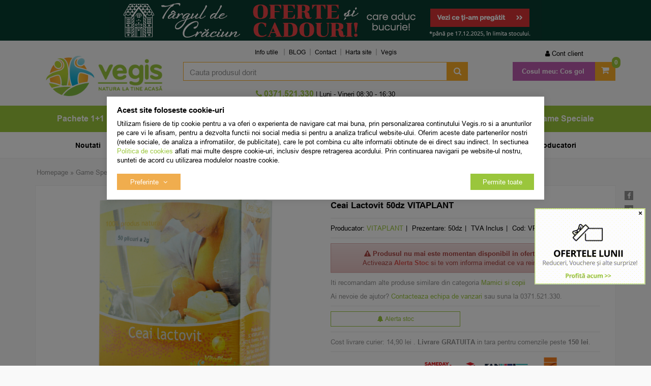

--- FILE ---
content_type: text/html; charset=UTF-8
request_url: https://vegis.ro/mamici-si-copii/vitaplant/9656-ceai-lactovit-50dz/
body_size: 32781
content:
<!DOCTYPE html> <html class="no-js" lang="ro"> <head> <meta charset="utf-8"> <meta http-equiv="X-UA-Compatible" content="IE=edge"> <meta name="viewport" content="width=device-width, initial-scale=1, maximum-scale=1, minimum-scale=1, user-scalable=no"> <title>Ceai Lactovit 50dz VITAPLANT - Vegis.ro</title> <link rel="icon" href="https://cdn.vegis.ro/views/vegis/images/favicons/favicon.ico"> <link rel="canonical" href="https://vegis.ro/mamici-si-copii/vitaplant/9656-ceai-lactovit-50dz/"> <meta name="description" content="Comanda online Ceai Lactovit 50dz VITAPLANT pe Vegis.ro. Livrare rapida! Transport Gratuit >150.00 RON."> <meta name="twitter:card" content="summary_large_image"> <meta name="twitter:site" content="@Vegis_ro"> <meta name="twitter:creator" content="@Vegis_ro"> <meta name="twitter:title" content="Ceai Lactovit 50dz Vitaplant - Natural - Vegis.ro"> <meta name="twitter:description" content="Adjuvant in stimularea lactatiei.
Recomandari:&amp;nbsp;carminativ, spasmolitic, diuretic, galactogog.
100% Produs natural
Ingrediente:&amp;nbsp;coriandru (coriandri fructus), urzica frunza (urticae folium), fenicol seminte (foeniculi fructus),..."> <meta name="twitter:image:src" content="https://cdn.vegis.ro/images/products/img_202203141045/9656/full/vitaplant-ceai-lactovit-50dz-245437.png"> <meta property="og:title" content="Ceai Lactovit 50dz Vitaplant - Natural - Vegis.ro"> <meta property="og:type" content="product"> <meta property="og:url" content="https://vegis.ro/mamici-si-copii/vitaplant/9656-ceai-lactovit-50dz/"> <meta property="og:image" content="https://cdn.vegis.ro/images/products/img_202203141045/9656/full/vitaplant-ceai-lactovit-50dz-245437.png"> <meta property="og:description" content="Adjuvant in stimularea lactatiei.
Recomandari:&amp;nbsp;carminativ, spasmolitic, diuretic, galactogog.
100% Produs natural
Ingrediente:&amp;nbsp;coriandru (coriandri fructus), urzica frunza (urticae folium), fenicol seminte (foeniculi fructus),..."> <script>
	let debugging = false;
	let is_ssl = (document.location.protocol == 'https:' ? true : false);
	let customerinfo = {
		id: '',
        	};
	let store_ssl_link = 'https://vegis.ro';
	let cookie_domain = '.vegis.ro';
	let cash_pickup_id = false;
	let store_link = 'https://vegis.ro';
	let has_triggered_send = false;
	let order_cookie_name = 'w1ckorder';
	let order_cookie_contents = new Object();
	let checkout_pickup_points_modal = true;
	let new_age_search_suggest = true;
	let search_frontend_provider = '';
		let search_all_products_page_alias = 'produse';
	let filters_search_token = 'cauta-';
				let checkout_email_optional = false;
	let shop_currency = 'RON';
	// layout
	let bs4 = false;
	let scroll_top_height = 150; // fixed nav
	let search_suggest_timeout = 150; // search-box typeahead
	let mega_menu_top = false;
	let menu_top = false;
</script> <script>
		function read_cookie(name) {
			return document.cookie.match('(^|;)\\s*' + name + '\\s*=\\s*([^;]+)')?.pop() || '';
		}

		let consent_params = new URLSearchParams(decodeURIComponent(read_cookie('cookies-consent')));
		function hasCookiesConsent(cookie_type) {
			let val = consent_params.get(cookie_type);
			return (val == 1 ? true : false);
		}
	</script> <meta name="maintenance-mode" content="off"> <link rel="stylesheet" type="text/css" href="/views/vegis/styles/less/css/slick-theme.css?v=1764685622"> <link rel="stylesheet" type="text/css" href="/views/vegis/styles/less/css/slick.css?v=1764685622"> <link rel="stylesheet" type="text/css" href="/views/vegis/styles/css/bootstrap.css?v=1764685622"> <link rel="stylesheet" type="text/css" href="/views/_default/styles/css/bs4-compat.css?v=1764685622"> <script src="//static.criteo.net/js/ld/ld.js" async="true"></script> <script>
			(function(h,o,t,j,a,r){
			h.hj=h.hj||function(){(h.hj.q=h.hj.q||[]).push(arguments)};
			h._hjSettings={hjid:5042830,hjsv:6};
			a=o.getElementsByTagName('head')[0];
			r=o.createElement('script');r.async=1;
			r.src=t+h._hjSettings.hjid+j+h._hjSettings.hjsv;
			a.appendChild(r);
			})(window,document,'https://static.hotjar.com/c/hotjar-','.js?sv=');
			</script> <link rel="manifest" href="https://vegis.ro/manifest.json"> <script src="https://sgmcdn.vegis.ro/fe6d6e15-0a4f-43a4-8b26-a7f3b40b460f/segmentify.js" charset="UTF-8"></script> <script>
				!function (w, d, t) {
					w.TiktokAnalyticsObject=t;var ttq=w[t]=w[t]||[];ttq.methods=["page","track","identify","instances","debug","on","off","once","ready","alias","group","enableCookie","disableCookie","holdConsent","revokeConsent","grantConsent"],ttq.setAndDefer=function(t,e){t[e]=function(){t.push([e].concat(Array.prototype.slice.call(arguments,0)))}};for(var i=0;i<ttq.methods.length;i++)ttq.setAndDefer(ttq,ttq.methods[i]);ttq.instance=function(t){for(
					var e=ttq._i[t]||[],n=0;n<ttq.methods.length;n++)ttq.setAndDefer(e,ttq.methods[n]);return e},ttq.load=function(e,n){var r="https://analytics.tiktok.com/i18n/pixel/events.js",o=n&&n.partner;ttq._i=ttq._i||{},ttq._i[e]=[],ttq._i[e]._u=r,ttq._t=ttq._t||{},ttq._t[e]=+new Date,ttq._o=ttq._o||{},ttq._o[e]=n||{};n=document.createElement("script")
					;n.type="text/javascript",n.async=!0,n.src=r+"?sdkid="+e+"&lib="+t;e=document.getElementsByTagName("script")[0];e.parentNode.insertBefore(n,e)};

					ttq.load('D0I524BC77UB3N044H1G');
					ttq.page();
				}(window, document, 'ttq');
			</script> <script type="module" src="https://widget.molin.ai/shop-ai.js?w=5nmgr5bb"></script> </head> <body data-grid-size="xs"> <nav id="top-nav" class="navbar navbar-inverse navbar-fixed-top"> <div class="container"> <div class="navbar-header"> <button type="button" class="navbar-toggle collapsed pull-left" data-toggle="collapse" data-target="#navbar-categories" aria-expanded="false" aria-controls="navbar-categories"> <span class="sr-only">Afiseaza categoriile</span> <span class="fa fa-bars"></span> </button> <div class="logo-mobile pull-left"> <a href="https://vegis.ro" title="Vegis.ro - Natura la tine acasa!"> <img class="img-responsive" src="/views/vegis/images/layout/logo-mobile.png?v=1764685622" loading="lazy" width="95" height="33" alt="magazin naturist, produse naturiste, plafar online, Vegis.ro"> </a> </div> <button type="button" class="nav-popover navbar-toggle collapsed" data-toggle="popover" data-target="#cart-content-wrapper" data-placement="bottom" data-title="Cosul de cumparaturi"> <span class="sr-only">Afiseaza cosul</span> <span class="fa fa-shopping-cart"></span> <span class="cart-count badge badge-up badge-warning"></span> </button> <button type="button" class="nav-popover navbar-toggle collapsed" data-toggle="popover" data-target="#account-content-wrapper" data-placement="bottom" data-title="Contul tau"> <span class="sr-only">Afiseaza meniul utilizatorului</span> <span class="fa fa-user"></span> </button> <button type="button" class="navbar-toggle search-toggle hidden" onclick="showSearch();"> <span class="sr-only">Afiseaza cosul</span> <span class="fa fa-search"></span> </button> <button type="button" class="wishlist-button navbar-toggle hidden" onclick="window.location='/wishlist/g/'"> <i class="fa fa-heart"></i> </button> </div> </div> </nav> <div class="content-wrapper"> <noscript> <div class="container"> <div class="alert alert-danger pad5" role="alert"> <i class="fa fa-exclamation-triangle"></i>
				Trebuie sa aveti JavaScript activat in browser-ul dvs. pentru a putea folosi toate functionalitatile acestui site.			</div> </div> </noscript> <div class="promo-header hidden-xs"> <div id="promo-header-carousel" class="carousel slide" data-ride="carousel"> <ol class="carousel-indicators hidden-md hidden-lg"> <li data-target="#promo-header-carousel" data-slide-to="0" class="active"></li> <li data-target="#promo-header-carousel" data-slide-to="1"></li> <li data-target="#promo-header-carousel" data-slide-to="2"></li> <li data-target="#promo-header-carousel" data-slide-to="3"></li> </ol> <div class="carousel-inner"> <div class="item active" style="background-color: #053e30"> <div class="container"> <div class="mbnr row"> <div class="col-xs-12"> <a href="https://vegis.ro/"> <img src="https://cdn.vegis.ro/images/b/66de7aebed73b0713b9eb0f6ae1e22ff.jpg" class="bnr_img img-responsive" width="850" height="80" loading="lazy" alt="magazin naturist, Vegis.ro"> </a> </div> </div> </div> </div> <div class="item" style="background-color: #3e4146"> <div class="container"> <div class="mbnr row"> <div class="col-xs-12"> <a href="https://vegis.ro/zenyth-pharma/?sort=top_sales%7Cdescending"> <img src="https://cdn.vegis.ro/images/b/3d58eda470ba9cea7f1be71479ef6286.jpg" class="bnr_img img-responsive" width="850" height="80" loading="lazy" alt="produse naturiste, Vegis.ro"> </a> </div> </div> </div> </div> <div class="item" style="background-color: #363e44"> <div class="container"> <div class="mbnr row"> <div class="col-xs-12"> <a href="https://vegis.ro/reduceri-speciale-la-produse-variate/?sort=top_sales%7Cdescending"> <img src="https://cdn.vegis.ro/images/b/efc89dc52ea6f3f3d964dfac48be37ca.jpg" class="bnr_img img-responsive" width="850" height="80" loading="lazy" alt="plafar online, Vegis.ro"> </a> </div> </div> </div> </div> <div class="item" style="background-color: #f5d5bd"> <div class="container"> <div class="mbnr row"> <div class="col-xs-12"> <a href="https://vegis.ro/solutii-traditionale-fares-pentru-un-organism-sanatos/?sort=top_sales%7Cdescending"> <img src="https://cdn.vegis.ro/images/b/c4cd30d915267359aea155df6628761c.jpg" class="bnr_img img-responsive" width="850" height="80" loading="lazy" alt="produse naturale, Vegis.ro"> </a> </div> </div> </div> </div> </div> <a class="left carousel-control hidden-xs hidden-sm" href="#promo-header-carousel" role="button" data-slide="prev"> <span class="fa fa-caret-left"></span> </a> <a class="right carousel-control hidden-xs hidden-sm" href="#promo-header-carousel" role="button" data-slide="next"> <span class="fa fa-caret-right"></span> </a> </div> </div> <div class="container"> <header id="header-content" class="margin-top-sm margin-bottom-sm"> <div class="row"> <div class="logo hidden-xs col-sm-12 col-sm-4 col-md-3"> <a href="https://vegis.ro" title="Vegis.ro - Natura la tine acasa!"> <img class="img-responsive" width="366" height="97" loading="lazy" src="/views/vegis/images/layout/logo-desktop.png?v=1764685622" alt="magazin naturist, produse naturiste, plafar online, Vegis.ro"> </a> </div> <a href="javascript:void(0);" id="categories-button-fixed" class="btn btn-link btn-lg text-uppercase hidden">
		Categorii <i class="fa fa-angle-down"></i> </a> <div class="user-cart navbar-collapse collapse navbar-right col-sm-6 col-md-3 margin-top-xs"> <ul class="nav navbar-nav col-xs-12"> <li id="navbar-user"> <button type="button" class="wishlist-button hidden btn btn-default btn-circle navbar-btn" onclick="window.location='/wishlist/g/'" title="Vezi favorite" data-toggle="tooltip" data-placement="bottom"> <i class="fa fa-heart"></i> </button> <a href="javascript:void(0);" class="nav-popover" data-toggle="popover" data-target="#account-content-wrapper" data-placement="bottom" data-title="Contul tau"> <span class="fa fa-user" aria-hidden="true"></span> <span class="hidden-sm">
								Cont client							</span> </a> <div id="account-content-wrapper" class="hidden"> <ul class="user-header nav nav-pills nav-stacked"> <li><a href="https://vegis.ro/account/login/#login"><span class="fa fa-fw fa-user-plus" aria-hidden="true"></span> Autentificare</a></li> <li><a href="https://vegis.ro/account/login/#register"><span class="fa fa-fw fa-user" aria-hidden="true"></span> Creeaza cont nou</a></li> <li><a href="https://vegis.ro/account/forgot-password/"><span class="fa fa-fw fa-user-secret" aria-hidden="true"></span> Am uitat parola</a></li> <li><a href="https://vegis.ro/personal-data/"><span class="fa fa-fw fa-lock" aria-hidden="true"></span> Date personale</a></li> <li> <div class="socials-group oauth-group"> <div class="h5">Autentifica-te cu:</div> <a class="fb-btn btn btn-default btn-circle" href="javascript:void(0)" onclick="window.open('/oauth-login/facebook?pop=1&amp;source=header', 'login', 'width=700,height=600,status=0,toolbar=0,location=0,menubar=0'); return false;" title="Conecteaza-ti contul cu Facebook" data-toggle="tooltip"> <i class="fa fa-facebook"></i> </a> <a class="gplus btn btn-default btn-circle" href="javascript:void(0)" onclick="window.open('/oauth-login/google?pop=1&amp;source=header', 'login', 'width=550,height=450,status=0,toolbar=0,location=0,menubar=0'); return false;" title="Conecteaza-ti contul cu Google" data-toggle="tooltip"> <i class="fa fa-google"></i> </a> </div> </li> </ul> </div> </li> <li id="navbar-cart" class="dropdown" data-trigger="hover" data-effect="slideToggle"> <a href="https://vegis.ro/shopping/checkout/" class="dropdown-toggle btn-mov" data-toggle="dropdown" title="Cosul de cumparaturi"> <span class="fa fa-shopping-cart fa-2x"></span> <span class="hidden-sm font-weight-bold">Cosul meu:</span> <span class="cart-value"><strong>Cos gol</strong></span> <span class="cart-count badge badge-up badge-primary font-weight-bold">0</span> </a> <div class="dropdown-menu"> <div class="dropdown-title">
								Cosul de cumparaturi															</div> <div id="cart-content-wrapper"> <div class="cart-content empty-cart"> <div class="alert alert-danger margin-bottom-0">
			Cosul este gol		</div> </div> <input type="hidden" id="cart-products-count" value="0"> <input type="hidden" id="cart-products-value" value="Cos gol"> <div class="popover-tracker"> </div> </div> </div> </li> </ul> </div> <div class="header-links col-xs-12 col-sm-5 col-md-6"> <div id="navbar-menu" class="navbar-collapse collapse navbar-left"> <ul class="nav navbar-nav"> <li class="dropdown"> <a class="dropdown-toggle" data-toggle="dropdown" role="button" aria-expanded="false">
		Info utile	</a> <ul class="dropdown-menu" role="menu"> <li class="info-utile"><a href="/info/cumparare-si-livrare/cum-cumpar/" target="_self" title="Cum cumpar">Cum cumpar</a></li> <li class="info-utile"><a href="/info/cumparare-si-livrare/cum-platesc/" target="_self" title="Cum platesc">Cum platesc</a></li> <li class="info-utile"><a href="/info/cumparare-si-livrare/livrare/" target="_self" title="Livrare Vegis">Livrare</a></li> <li class="info-utile"><a href="/info/avantaje/garantii/" target="_self" title="Garantii Vegis">Garantii</a></li> <li class="info-utile"><a href="/info/conditii-generale/termeni-si-conditii/" target="_self" title="Termeni si conditii">Termeni si conditii</a></li> </ul> </li> <li><a href="https://vegis.ro/blog/" target="_blank">BLOG</a></li> <li><a href="/info/cumparare-si-livrare/contact/" target="_self" title="Contact Vegis">Contact</a></li> <li><a href="/sitemap" target="_blank" title="Harta site">Harta site</a></li> <li><a href="https://vegis.ro" target="_self" title="Vegis.ro">Vegis</a></li> </ul> </div> </div> <div class="user-fixed pull-right"> <button type="button" class="nav-popover btn-user-fixed icon-fixed collapsed" data-toggle="popover" data-target="#account-content-wrapper" data-placement="bottom" data-title="Contul tau"> <span class="sr-only">Afiseaza meniul utilizatorului</span> <span class="fa fa-user"></span> </button> </div> <div class="wishlist-fixed pull-right"> <button type="button" class="wishlist-button icon-fixed hidden" onclick="window.location='/wishlist/g/'"> <i class="fa fa-heart"></i> </button> </div> <div class="search col-xs-12 col-sm-5 col-md-6 text-right margin-top-xs margin-bottom-xs"> <form action="/search/" id="search_form" method="get" class="form-horizontal"> <div class="input-group"> <input type="text" name="q" id="search-box" class="form-control" placeholder="Cauta produsul dorit" accesskey="s" value="" autocomplete="off"> <span class="input-group-btn"> <button type="submit" class="btn btn-primary"><span class="hidden">Cauta</span><span class="fa fa-search fa-2x fa-fw"></span><span class="fa fa-spinner fa-2x fa-fw fa-spin hidden"></span></button> </span> </div> <div id="search-suggest" class="well text-left hidden"></div> </form> </div> <div class="contact col-xs-12 col-sm-5 col-md-6 text-center hpad-0"> <div class="phone"> <div class="number"> <a id="number_link" href="tel:0371521330" onclick="goog_report_conversion($(this).attr('href')); ga('send', 'event', 'UX', 'PhoneClick', '0371521330', { 'nonInteraction': true });"> <i class="fa fa-phone"></i>
						0371.521.330 					</a> </div> </div> <div class="schedule hidden-xs">
			|  Luni - Vineri 08:30 - 16:30		</div> </div> </div> </header> </div> <nav id="navbar-categories" class="navbar-full-xs yamm navbar navbar-default collapse navbar-collapse"> <button class="close-menu btn btn-link btn-md visible-xs pull-right" data-toggle="collapse" data-target="#navbar-categories">
					Inchide <span class="lpad-5">&times;</span> </button> <div class="h3 visible-xs"></div> <div class="container"> <ul class="nav navbar-nav navbar-full-xs"> <hr class="visible-xs margin-top-0"> <li class="custom visible-xs"> <a href="https://vegis.ro/promotii/" target="_self"> <img src="/images/menus_images/4a39268abcb4abe580ee2276d1229532.png" class="img-responsive inline-block"/> <span>Promotii</span> </a> </li> <li class="custom visible-xs"> <a href="https://vegis.ro/noutati/" target="_self"> <img src="/images/menus_images/eb4dd41cf3e312712202243505a2ce3b.png" class="img-responsive inline-block"/> <span>Noutati</span> </a> </li> <li class="custom visible-xs"> <a href="https://vegis.ro/cele-mai-vandute/" target="_self"> <img src="/images/menus_images/23a02197cc5b26c2e49a74fbaa8f0140.png" class="img-responsive inline-block"/> <span>Top vanzari</span> </a> </li> <hr class="visible-xs"> <li class="custom-extra visible-xs"> <a href="https://vegis.ro/producatorii-lunii/?sort=top_sales%7Cdescending" target="_self"> <span>Producatorii lunii</span> </a> </li> <li class="custom-extra visible-xs"> <a href="https://vegis.ro/solutii-traditionale-fares-pentru-un-organism-sanatos/?sort=top_sales%7Cdescending" target="_self"> <span>Special Brand</span> </a> </li> <li class="custom-extra visible-xs blue"> <a href="/extra-reduceri-in-luna-decembrie/?utm_source=header_menu_custom&utm_medium=header_menu_custom&utm_campaign=header_menu_custom" target="_self"> <span>- 20% Extra</span> </a> </li> <hr class="visible-xs"> <li class="dropdown yamm-fw"> <a class="dropdown-toggle hidden-xs" data-toggle="dropdown" role="button" aria-expanded="false" href="https://vegis.ro/pachete-speciale/" title="Pachete 1+1">
						Pachete 1+1
					</a> <a class="pull-left visible-xs" href="https://vegis.ro/pachete-speciale/" title="Pachete 1+1">
						Pachete 1+1
					</a> <a class="dropdown-toggle visible-xs pull-right" data-toggle="dropdown" role="button" aria-expanded="false"> <i class="fa fa-angle-down"></i> </a> <div class="clearfix visible-xs"></div> <div class="dropdown-menu row" role="menu"> <div class="dropdown-menu-wrapper col-xs-12"> <div class="col-xs-12 col-md-8"> <ul class="nav columns"> <li class="lvl1"> <a href="https://vegis.ro/pachete-alimentare/">
														Pachete Alimentare
																											</a> </li> <li class="lvl1"> <a href="https://vegis.ro/pachete-cosmetice/">
														Pachete Cosmetice
																											</a> </li> <li class="lvl1"> <a href="https://vegis.ro/pachete-exclusive/">
														Pachete Exclusive
																											</a> </li> <li class="lvl1"> <a href="https://vegis.ro/pachete-suplimente/">
														Pachete Suplimente
																											</a> </li> <li class="lvl1 lvl1-2 text-uppercase hidden-xs"> <a href="https://vegis.ro/pachete-speciale/promotii/"> <span>Promotii</span> </a> </li> <li class="lvl1 lvl1-2 text-uppercase hidden-xs"> <a href="https://vegis.ro/pachete-speciale/noutati/"> <span>Noutati</span> </a> </li> <li class="lvl1 lvl1-2 text-uppercase hidden-xs"> <a href="https://vegis.ro/pachete-speciale/cele-mai-vandute/"><span>Top Vanzari</span> </a> </li> </ul> </div> <div class="suggested-products hidden-xs hidden-sm col-md-2"> <article class="product-box item col-xs-12 grid-group-item text-center"> <form action="https://vegis.ro/shopping/add-to-cart/?is_ajax=1&utm_source=header_menu&utm_medium=header_menu&utm_campaign=header_menu" id="header_pbox_9962" class="addtocart-modal" method="post"> <input type="hidden" name="product-9962" value="1"> <div class="row"> <div class="margin-bottom-xs grid-full image col-xs-4 col-sm-3 col-md-3"> <a href="https://vegis.ro/pachete-speciale/quantum-pharm/9962-pachet-vitamina-c-600mg-entero-30cps-plus30cps/?utm_source=header_menu&utm_medium=header_menu&utm_campaign=header_menu" title="Pachet Vitamina C 600mg Entero 30cps+30cps"> <img class="img-responsive lazy col-xs-12" src="https://cdn.vegis.ro/views/vegis/images/layout/lazy-loader.gif" width="250" height="250" data-src="https://cdn.vegis.ro/images/products/img1/9962/thumbnails/quantum-pharm-pachet-vitamina-c-600mg-entero-30-cps-1-plus1-gratis-23932.jpeg" alt="Pachet Vitamina C 600mg Entero 30cps+30cps"> <noscript> <img class="img-responsive col-xs-12" width="250" height="250" src="https://cdn.vegis.ro/images/products/img1/9962/thumbnails/quantum-pharm-pachet-vitamina-c-600mg-entero-30-cps-1-plus1-gratis-23932.jpeg" alt="Pachet Vitamina C 600mg Entero 30cps+30cps"> </noscript> </a> <button type="button" class="wishlist btn btn-circle" onclick="toggleWishlist(this,9962,'' );" title="Adauga in Favorite" data-toggle="tooltip"> <i class="fa fa-heart-o"></i> <i class="fa fa-check"></i> <i class="fa fa-spinner fa-spin"></i> </button> <div class="product-icons"> <div class="custom-tags"> <div class="badge oferta"></div> </div> </div> <button type="button" class="preview btn" onclick="addToCart(9962, '/mamici-si-copii/vitaplant/9656-ceai-lactovit-50dz/', 'utm_source=header_menu&amp;utm_medium=header_menu&amp;utm_campaign=header_menu');">
					Previzualizeaza				</button> </div> <div class="grid-full col-xs-8 col-sm-4 col-md-4"> <div class="h1 name col-xs-12"> <a href="https://vegis.ro/pachete-speciale/quantum-pharm/9962-pachet-vitamina-c-600mg-entero-30cps-plus30cps/?utm_source=header_menu&utm_medium=header_menu&utm_campaign=header_menu" title="Pachet Vitamina C 600mg Entero 30cps+30cps">
													Pachet Vitamina C 600mg Entero 30cps+30cps QUANTUM PHARM
						
											</a> </div> <div class="description col-xs-12 hidden-xs hidden-sm"> </div> </div> <div class="grid-full col-xs-8 col-sm-4 col-md-2 margin-bottom-xs"> <div class="rating col-xs-12"> <div class="empty-stars"> <div class="filled-stars" style="width: 98%"></div> </div> <span class="text-bold">5,00</span> <span class="prod-comments"> <a href="https://vegis.ro/pachete-speciale/quantum-pharm/9962-pachet-vitamina-c-600mg-entero-30cps-plus30cps/?utm_source=header_menu&utm_medium=header_menu&utm_campaign=header_menu#product-comments" rel="nofollow">(9)</a> </span> </div> </div> <div class="grid-full col-xs-6 col-sm-5 col-md-3"> <div class="row"> <div class="price col-xs-12"> <a href="https://vegis.ro/pachete-speciale/quantum-pharm/9962-pachet-vitamina-c-600mg-entero-30cps-plus30cps/?utm_source=header_menu&utm_medium=header_menu&utm_campaign=header_menu" title="Pachet Vitamina C 600mg Entero 30cps+30cps"> <del class="small text-bold rpad-5">45<sup>,52</sup> lei</del> <div class="h6 text-bold inline-block">
									33<sup>,23</sup> lei
								</div> </a> </div> <div class="col-xs-12"> <div class="availability instock" content="in_stock" title="Produsul se afla in stocul Vegis" data-toggle="tooltip">
															in stoc 
													</div> </div> </div> </div> <div class="add lpad-0 rpad-0 col-xs-12"> <button type="button" class=" addtocart-button btn btn-mov btn-md btn-block" data-toggle="modal" data-target="#result_9962" onclick="ecAddToCart(9962, 33.23, 1); checkChosenProperties('header_pbox_9962', true);"> <i class="fa fa-shopping-cart"></i> <i class="fa fa-spin fa-spinner"></i>
						Adauga in cos					</button> </div> </div> </form> </article> </div> <div class="suggested-products hidden-xs hidden-sm col-md-2"> <article class="product-box item col-xs-12 grid-group-item text-center"> <form action="https://vegis.ro/shopping/add-to-cart/?is_ajax=1&utm_source=header_menu&utm_medium=header_menu&utm_campaign=header_menu" id="header_pbox_142889" class="addtocart-modal" method="post"> <input type="hidden" name="product-142889" value="1"> <div class="row"> <div class="margin-bottom-xs grid-full image col-xs-4 col-sm-3 col-md-3"> <a href="https://vegis.ro/pachete-alimentare/bio-planet/142889-pachet-budinca-de-vanilie-fara-zahar-ecologica-bio-38g-plus-38g/?utm_source=header_menu&utm_medium=header_menu&utm_campaign=header_menu" title="Pachet Budinca de Vanilie fara Zahar Ecologica/Bio 38g + 38g"> <img class="img-responsive lazy col-xs-12" src="https://cdn.vegis.ro/views/vegis/images/layout/lazy-loader.gif" width="250" height="250" data-src="https://cdn.vegis.ro/images/products/img_202406171514/142889/thumbnails/bio-planet-pachet-budinca-de-vanilie-fara-zahar-ecologica-bio-38g-plus-38g-314883.png" alt="Pachet Budinca de Vanilie fara Zahar Ecologica/Bio 38g + 38g"> <noscript> <img class="img-responsive col-xs-12" width="250" height="250" src="https://cdn.vegis.ro/images/products/img_202406171514/142889/thumbnails/bio-planet-pachet-budinca-de-vanilie-fara-zahar-ecologica-bio-38g-plus-38g-314883.png" alt="Pachet Budinca de Vanilie fara Zahar Ecologica/Bio 38g + 38g"> </noscript> </a> <button type="button" class="wishlist btn btn-circle" onclick="toggleWishlist(this,142889,'' );" title="Adauga in Favorite" data-toggle="tooltip"> <i class="fa fa-heart-o"></i> <i class="fa fa-check"></i> <i class="fa fa-spinner fa-spin"></i> </button> <div class="product-icons"> <div class="custom-tags"> <div class="badge exclusiv"></div> </div> <div class="custom-tags"> <div class="badge oferta"></div> </div> </div> <button type="button" class="preview btn" onclick="addToCart(142889, '/mamici-si-copii/vitaplant/9656-ceai-lactovit-50dz/', 'utm_source=header_menu&amp;utm_medium=header_menu&amp;utm_campaign=header_menu');">
					Previzualizeaza				</button> </div> <div class="grid-full col-xs-8 col-sm-4 col-md-4"> <div class="h1 name col-xs-12"> <a href="https://vegis.ro/pachete-alimentare/bio-planet/142889-pachet-budinca-de-vanilie-fara-zahar-ecologica-bio-38g-plus-38g/?utm_source=header_menu&utm_medium=header_menu&utm_campaign=header_menu" title="Pachet Budinca de Vanilie fara Zahar Ecologica/Bio 38g + 38g">
													Pachet Budinca de Vanilie fara Zahar Ecologica/Bio 38g + 38g BIO PLANET
						
											</a> </div> <div class="description col-xs-12 hidden-xs hidden-sm"> </div> </div> <div class="grid-full col-xs-8 col-sm-4 col-md-2 margin-bottom-xs"> <div class="rating col-xs-12"> <div class="empty-stars"> <div class="filled-stars" style="width: 98%"></div> </div> <span class="text-bold">5,00</span> <span class="prod-comments"> <a href="https://vegis.ro/pachete-alimentare/bio-planet/142889-pachet-budinca-de-vanilie-fara-zahar-ecologica-bio-38g-plus-38g/?utm_source=header_menu&utm_medium=header_menu&utm_campaign=header_menu#product-comments" rel="nofollow">(1)</a> </span> </div> </div> <div class="grid-full col-xs-6 col-sm-5 col-md-3"> <div class="row"> <div class="price col-xs-12"> <a href="https://vegis.ro/pachete-alimentare/bio-planet/142889-pachet-budinca-de-vanilie-fara-zahar-ecologica-bio-38g-plus-38g/?utm_source=header_menu&utm_medium=header_menu&utm_campaign=header_menu" title="Pachet Budinca de Vanilie fara Zahar Ecologica/Bio 38g + 38g"> <del class="small text-bold rpad-5">13<sup>,24</sup> lei</del> <div class="h6 text-bold inline-block">
									7<sup>,68</sup> lei
								</div> </a> </div> <div class="col-xs-12"> <div class="availability instock" content="in_stock" title="Produsul se afla in stocul Vegis" data-toggle="tooltip">
															in stoc 
													</div> </div> </div> </div> <div class="add lpad-0 rpad-0 col-xs-12"> <button type="button" class=" addtocart-button btn btn-mov btn-md btn-block" data-toggle="modal" data-target="#result_142889" onclick="ecAddToCart(142889, 7.68, 1); checkChosenProperties('header_pbox_142889', true);"> <i class="fa fa-shopping-cart"></i> <i class="fa fa-spin fa-spinner"></i>
						Adauga in cos					</button> </div> </div> </form> </article> </div> </div> </div> </li> <li class="dropdown yamm-fw"> <a class="dropdown-toggle hidden-xs" data-toggle="dropdown" role="button" aria-expanded="false" href="https://vegis.ro/alimentare/" title="Alimentare">
						Alimentare
					</a> <a class="pull-left visible-xs" href="https://vegis.ro/alimentare/" title="Alimentare">
						Alimentare
					</a> <a class="dropdown-toggle visible-xs pull-right" data-toggle="dropdown" role="button" aria-expanded="false"> <i class="fa fa-angle-down"></i> </a> <div class="clearfix visible-xs"></div> <div class="dropdown-menu row" role="menu"> <div class="dropdown-menu-wrapper col-xs-12"> <div class="col-xs-12 col-md-8"> <ul class="nav columns"> <li class="lvl1"> <a href="https://vegis.ro/alimente-naturale/">
														Alimente
																											</a> </li> <li class="lvl1"> <a href="https://vegis.ro/alimente-bio/">
														Alimente BIO/ECO
																											</a> </li> <li class="lvl1"> <a href="https://vegis.ro/alimentare-fara-gluten/">
														Alimente Fara Gluten
																											</a> </li> <li class="lvl1"> <a href="https://vegis.ro/alimente-fara-lactoza/">
														Alimente Fara Lactoza
																											</a> </li> <li class="lvl1"> <a href="https://vegis.ro/batoane-proteice/">
														Batoane Proteice
																											</a> </li> <li class="lvl1"> <a href="https://vegis.ro/cacao/">
														Cacao
																											</a> </li> <li class="lvl1"> <a href="https://vegis.ro/cafea/">
														Cafea
																											</a> </li> <li class="lvl1"> <a href="https://vegis.ro/ceaiuri/">
														Ceaiuri naturale
																											</a> </li> <li class="lvl1"> <a href="https://vegis.ro/alimentare-cereale-boabe/">
														Cereale boabe
																											</a> </li> <li class="lvl1"> <a href="https://vegis.ro/alimentare-condimente-sare/">
														Condimente, Sare
																											</a> </li> <li class="lvl1"> <a href="https://vegis.ro/conserve/">
														Conserve
																											</a> </li> <li class="lvl1"> <a href="https://vegis.ro/creme-tartinabile/">
														Creme Tartinabile
																											</a> </li> <li class="lvl1"> <a href="https://vegis.ro/dulceata-gem/">
														Dulceata &amp; gem
																											</a> </li> <li class="lvl1"> <a href="https://vegis.ro/alimentare-dulciuri-indulcitori/">
														Dulciuri &amp; Indulcitori Naturali
																											</a> </li> <li class="lvl2"> <a href="https://vegis.ro/dulciuri/" title="Dulciuri sanatoase"> <i class="fa fa-circle"></i> Dulciuri sanatoase
															</a> </li> <li class="lvl2"> <a href="https://vegis.ro/ciocolata/" title="Ciocolata"> <i class="fa fa-circle"></i> Ciocolata
															</a> </li> <li class="lvl2"> <a href="https://vegis.ro/indulcitori-naturali/" title="Indulcitori naturali"> <i class="fa fa-circle"></i> Indulcitori naturali
															</a> </li> <li class="lvl1"> <a href="https://vegis.ro/alimentare-fainuri-tarate-grau/">
														Faina, Tarate, Grau
																											</a> </li> <li class="lvl1"> <a href="https://vegis.ro/alimentare-fructe-uscate/">
														Fructe uscate
																											</a> </li> <li class="lvl1"> <a href="https://vegis.ro/alimentare-fulgi-musli/">
														Fulgi, Musli
																											</a> </li> <li class="lvl1"> <a href="https://vegis.ro/alimentare-gustari-saratele/">
														Gustari, Saratele
																											</a> </li> <li class="lvl1"> <a href="https://vegis.ro/alimentare-leguminoase/">
														Leguminoase
																											</a> </li> <li class="lvl1"> <a href="https://vegis.ro/alimentare-nuci-seminte/">
														Nuci, Seminte
																											</a> </li> <li class="lvl1"> <a href="https://vegis.ro/nutri-score/">
														Nutri-score
																											</a> </li> <li class="lvl1"> <a href="https://vegis.ro/alimentare-paste/">
														Paste
																											</a> </li> <li class="lvl1"> <a href="https://vegis.ro/produse-apicole/">
														Produse Apicole
																											</a> </li> <li class="lvl2"> <a href="https://vegis.ro/miere-de-albine/" title="Miere de albine"> <i class="fa fa-circle"></i> Miere de albine
															</a> </li> <li class="lvl2"> <a href="https://vegis.ro/laptisor-de-matca/" title="Laptisor de Matca"> <i class="fa fa-circle"></i> Laptisor de matca
															</a> </li> <li class="lvl2"> <a href="https://vegis.ro/miere-manuka/" title="Miere de Manuka"> <i class="fa fa-circle"></i> Miere de Manuka
															</a> </li> <li class="lvl2"> <a href="https://vegis.ro/pastura-de-albine/" title="Pastura de albine"> <i class="fa fa-circle"></i> Pastura de albine
															</a> </li> <li class="lvl2"> <a href="https://vegis.ro/polen-de-albine/" title="Polen Albine"> <i class="fa fa-circle"></i> Polen de albine
															</a> </li> <li class="lvl1"> <a href="https://vegis.ro/de-post/">
														Produse de Post
																											</a> </li> <li class="lvl1"> <a href="https://vegis.ro/produse-din-cocos/">
														Produse din Nuca de Cocos
																											</a> </li> <li class="lvl1"> <a href="https://vegis.ro/produse-raw/">
														Produse RAW
																											</a> </li> <li class="lvl1"> <a href="https://vegis.ro/pudre-si-prafuri-roscove/">
														Pudre si prafuri roscove
																											</a> </li> <li class="lvl1"> <a href="https://vegis.ro/alimentare-seminte-germinare/">
														Seminte de cultivat/germinat
																											</a> </li> <li class="lvl1"> <a href="https://vegis.ro/alimentare-sucuri-siropuri/">
														Sucuri, Siropuri, Bauturi
																											</a> </li> <li class="lvl1"> <a href="https://vegis.ro/superalimente/">
														Superalimente
																											</a> </li> <li class="lvl1"> <a href="https://vegis.ro/alimentare-otet-uleiuri/">
														Ulei, Unt, Otet
																											</a> </li> <li class="lvl1 lvl1-2 text-uppercase hidden-xs"> <a href="https://vegis.ro/alimentare/promotii/"> <span>Promotii</span> </a> </li> <li class="lvl1 lvl1-2 text-uppercase hidden-xs"> <a href="https://vegis.ro/alimentare/noutati/"> <span>Noutati</span> </a> </li> <li class="lvl1 lvl1-2 text-uppercase hidden-xs"> <a href="https://vegis.ro/alimentare/cele-mai-vandute/"><span>Top Vanzari</span> </a> </li> </ul> </div> <div class="suggested-products hidden-xs hidden-sm col-md-2"> <article class="product-box item col-xs-12 grid-group-item text-center"> <form action="https://vegis.ro/shopping/add-to-cart/?is_ajax=1&utm_source=header_menu&utm_medium=header_menu&utm_campaign=header_menu" id="header_pbox_19204" class="addtocart-modal" method="post"> <input type="hidden" name="product-19204" value="1"> <div class="row"> <div class="margin-bottom-xs grid-full image col-xs-4 col-sm-3 col-md-3"> <a href="https://vegis.ro/dulceata-gem/bun-de-tot/19204-dulceata-de-afine-fara-zahar-adaugat-360g/?utm_source=header_menu&utm_medium=header_menu&utm_campaign=header_menu" title="Dulceata de Afine fara Zahar Adaugat 360g"> <img class="img-responsive lazy col-xs-12" src="https://cdn.vegis.ro/views/vegis/images/layout/lazy-loader.gif" width="250" height="250" data-src="https://cdn.vegis.ro/images/products/img_202203141045/19204/thumbnails/bun-de-tot-dulceata-de-afine-fara-zahar-360g-178876.jpg" alt="Dulceata de Afine fara Zahar Adaugat 360g"> <noscript> <img class="img-responsive col-xs-12" width="250" height="250" src="https://cdn.vegis.ro/images/products/img_202203141045/19204/thumbnails/bun-de-tot-dulceata-de-afine-fara-zahar-360g-178876.jpg" alt="Dulceata de Afine fara Zahar Adaugat 360g"> </noscript> </a> <button type="button" class="wishlist btn btn-circle" onclick="toggleWishlist(this,19204,'' );" title="Adauga in Favorite" data-toggle="tooltip"> <i class="fa fa-heart-o"></i> <i class="fa fa-check"></i> <i class="fa fa-spinner fa-spin"></i> </button> <div class="product-icons"> <div class="badge top_sales"></div> </div> <button type="button" class="preview btn" onclick="addToCart(19204, '/mamici-si-copii/vitaplant/9656-ceai-lactovit-50dz/', 'utm_source=header_menu&amp;utm_medium=header_menu&amp;utm_campaign=header_menu');">
					Previzualizeaza				</button> </div> <div class="grid-full col-xs-8 col-sm-4 col-md-4"> <div class="h1 name col-xs-12"> <a href="https://vegis.ro/dulceata-gem/bun-de-tot/19204-dulceata-de-afine-fara-zahar-adaugat-360g/?utm_source=header_menu&utm_medium=header_menu&utm_campaign=header_menu" title="Dulceata de Afine fara Zahar Adaugat 360g">
													Dulceata de Afine fara Zahar Adaugat 360g BUN DE TOT
						
											</a> </div> <div class="description col-xs-12 hidden-xs hidden-sm"> </div> </div> <div class="grid-full col-xs-8 col-sm-4 col-md-2 margin-bottom-xs"> <div class="rating col-xs-12"> <div class="empty-stars"> <div class="filled-stars" style="width: 97%"></div> </div> <span class="text-bold">4,95</span> <span class="prod-comments"> <a href="https://vegis.ro/dulceata-gem/bun-de-tot/19204-dulceata-de-afine-fara-zahar-adaugat-360g/?utm_source=header_menu&utm_medium=header_menu&utm_campaign=header_menu#product-comments" rel="nofollow">(130)</a> </span> </div> </div> <div class="grid-full col-xs-6 col-sm-5 col-md-3"> <div class="row"> <div class="price col-xs-12"> <a href="https://vegis.ro/dulceata-gem/bun-de-tot/19204-dulceata-de-afine-fara-zahar-adaugat-360g/?utm_source=header_menu&utm_medium=header_menu&utm_campaign=header_menu" title="Dulceata de Afine fara Zahar Adaugat 360g"> <del class="small text-bold rpad-5">33<sup>,67</sup> lei</del> <div class="h6 text-bold inline-block">
									28<sup>,62</sup> lei
								</div> </a> </div> <div class="col-xs-12"> <div class="availability instock" content="in_stock" title="Produsul se afla in stocul Vegis" data-toggle="tooltip">
															in stoc 
													</div> </div> </div> </div> <div class="add lpad-0 rpad-0 col-xs-12"> <button type="button" class=" addtocart-button btn btn-mov btn-md btn-block" data-toggle="modal" data-target="#result_19204" onclick="ecAddToCart(19204, 28.62, 1); checkChosenProperties('header_pbox_19204', true);"> <i class="fa fa-shopping-cart"></i> <i class="fa fa-spin fa-spinner"></i>
						Adauga in cos					</button> </div> </div> </form> </article> </div> <div class="suggested-products hidden-xs hidden-sm col-md-2"> <article class="product-box item col-xs-12 grid-group-item text-center"> <form action="https://vegis.ro/shopping/add-to-cart/?is_ajax=1&utm_source=header_menu&utm_medium=header_menu&utm_campaign=header_menu" id="header_pbox_41989" class="addtocart-modal" method="post"> <input type="hidden" name="product-41989" value="1"> <div class="row"> <div class="margin-bottom-xs grid-full image col-xs-4 col-sm-3 col-md-3"> <a href="https://vegis.ro/condimente/niavis/41989-legume-deshidratate-250g/?utm_source=header_menu&utm_medium=header_menu&utm_campaign=header_menu" title="Legume Deshidratate 250g"> <img class="img-responsive lazy col-xs-12" src="https://cdn.vegis.ro/views/vegis/images/layout/lazy-loader.gif" width="250" height="250" data-src="https://cdn.vegis.ro/images/products/img_202406171514/41989/thumbnails/niavis-legume-deshidratate-250g-318789.png" alt="Legume Deshidratate 250g"> <noscript> <img class="img-responsive col-xs-12" width="250" height="250" src="https://cdn.vegis.ro/images/products/img_202406171514/41989/thumbnails/niavis-legume-deshidratate-250g-318789.png" alt="Legume Deshidratate 250g"> </noscript> </a> <button type="button" class="wishlist btn btn-circle" onclick="toggleWishlist(this,41989,'' );" title="Adauga in Favorite" data-toggle="tooltip"> <i class="fa fa-heart-o"></i> <i class="fa fa-check"></i> <i class="fa fa-spinner fa-spin"></i> </button> <div class="product-icons"> <div class="badge top_sales"></div> </div> <button type="button" class="preview btn" onclick="addToCart(41989, '/mamici-si-copii/vitaplant/9656-ceai-lactovit-50dz/', 'utm_source=header_menu&amp;utm_medium=header_menu&amp;utm_campaign=header_menu');">
					Previzualizeaza				</button> </div> <div class="grid-full col-xs-8 col-sm-4 col-md-4"> <div class="h1 name col-xs-12"> <a href="https://vegis.ro/condimente/niavis/41989-legume-deshidratate-250g/?utm_source=header_menu&utm_medium=header_menu&utm_campaign=header_menu" title="Legume Deshidratate 250g">
													Legume Deshidratate 250g NIAVIS
						
											</a> </div> <div class="description col-xs-12 hidden-xs hidden-sm"> </div> </div> <div class="grid-full col-xs-8 col-sm-4 col-md-2 margin-bottom-xs"> <div class="rating col-xs-12"> <div class="empty-stars"> <div class="filled-stars" style="width: 98%"></div> </div> <span class="text-bold">5,00</span> <span class="prod-comments"> <a href="https://vegis.ro/condimente/niavis/41989-legume-deshidratate-250g/?utm_source=header_menu&utm_medium=header_menu&utm_campaign=header_menu#product-comments" rel="nofollow">(44)</a> </span> </div> </div> <div class="grid-full col-xs-6 col-sm-5 col-md-3"> <div class="row"> <div class="price col-xs-12"> <a href="https://vegis.ro/condimente/niavis/41989-legume-deshidratate-250g/?utm_source=header_menu&utm_medium=header_menu&utm_campaign=header_menu" title="Legume Deshidratate 250g"> <div class="h6 text-bold inline-block">
									20<sup>,27</sup> lei
								</div> </a> </div> <div class="col-xs-12"> <div class="availability instock" content="in_stock" title="Mai sunt disponibile 3 bucati sau mai putin de 3 bucati in stocul Vegis" data-toggle="tooltip">
															in stoc limitat
													</div> </div> </div> </div> <div class="add lpad-0 rpad-0 col-xs-12"> <button type="button" class=" addtocart-button btn btn-mov btn-md btn-block" data-toggle="modal" data-target="#result_41989" onclick="ecAddToCart(41989, 20.27, 1); checkChosenProperties('header_pbox_41989', true);"> <i class="fa fa-shopping-cart"></i> <i class="fa fa-spin fa-spinner"></i>
						Adauga in cos					</button> </div> </div> </form> </article> </div> </div> </div> </li> <li class="dropdown yamm-fw"> <a class="dropdown-toggle hidden-xs" data-toggle="dropdown" role="button" aria-expanded="false" href="https://vegis.ro/produse-ecologice-bio-si-vegane/" title="Produse Eco/BIO si Vegane">
						Produse BIO
					</a> <a class="pull-left visible-xs" href="https://vegis.ro/produse-ecologice-bio-si-vegane/" title="Produse Eco/BIO si Vegane">
						Produse BIO
					</a> <a class="dropdown-toggle visible-xs pull-right" data-toggle="dropdown" role="button" aria-expanded="false"> <i class="fa fa-angle-down"></i> </a> <div class="clearfix visible-xs"></div> <div class="dropdown-menu row" role="menu"> <div class="dropdown-menu-wrapper col-xs-12"> <div class="col-xs-12 col-md-8"> <ul class="nav columns"> <li class="lvl1"> <a href="https://vegis.ro/produse-bio/">
														Produse BIO
																											</a> </li> <li class="lvl2"> <a href="https://vegis.ro/alimente-bio/"> <i class="fa fa-circle"></i> Alimente Bio													</a> </li> <li class="lvl2"> <a href="https://vegis.ro/cosmetice-bio/"> <i class="fa fa-circle"></i> Cosmetice Bio													</a> </li> <li class="lvl2"> <a href="https://vegis.ro/detergenti-bio/" class="no-border"> <i class="fa fa-circle"></i> Detergenti Bio													</a> </li> <li class="lvl1"> <a href="https://vegis.ro/produse-vegane/">
														Produse Vegane
																											</a> </li> <li class="lvl2"> <a href="https://vegis.ro/produse-alimentare-vegane/" title="Produse Alimentare Vegane"> <i class="fa fa-circle"></i> Produse Alimentare Vegane
															</a> </li> <li class="lvl1 lvl1-2 text-uppercase hidden-xs"> <a href="https://vegis.ro/produse-ecologice-bio-si-vegane/promotii/"> <span>Promotii</span> </a> </li> <li class="lvl1 lvl1-2 text-uppercase hidden-xs"> <a href="https://vegis.ro/produse-ecologice-bio-si-vegane/noutati/"> <span>Noutati</span> </a> </li> <li class="lvl1 lvl1-2 text-uppercase hidden-xs"> <a href="https://vegis.ro/produse-ecologice-bio-si-vegane/cele-mai-vandute/"><span>Top Vanzari</span> </a> </li> </ul> </div> <div class="suggested-products hidden-xs hidden-sm col-md-2"> <article class="product-box item col-xs-12 grid-group-item text-center"> <form action="https://vegis.ro/shopping/add-to-cart/?is_ajax=1&utm_source=header_menu&utm_medium=header_menu&utm_campaign=header_menu" id="header_pbox_10885" class="addtocart-modal" method="post"> <input type="hidden" name="product-10885" value="1"> <div class="row"> <div class="margin-bottom-xs grid-full image col-xs-4 col-sm-3 col-md-3"> <a href="https://vegis.ro/produse-vegane/biovegan/10885-praf-de-copt-fara-gluten-ecologic-bio-3x17g/?utm_source=header_menu&utm_medium=header_menu&utm_campaign=header_menu" title="Praf de Copt fara Gluten Ecologic/Bio 3x17g"> <img class="img-responsive lazy col-xs-12" src="https://cdn.vegis.ro/views/vegis/images/layout/lazy-loader.gif" width="250" height="250" data-src="https://cdn.vegis.ro/images/products/img_202203141045/10885/thumbnails/biovegan-praf-de-copt-fara-gluten-ecologic-bio-3x17g-212577.jpg" alt="Praf de Copt fara Gluten Ecologic/Bio 3x17g"> <noscript> <img class="img-responsive col-xs-12" width="250" height="250" src="https://cdn.vegis.ro/images/products/img_202203141045/10885/thumbnails/biovegan-praf-de-copt-fara-gluten-ecologic-bio-3x17g-212577.jpg" alt="Praf de Copt fara Gluten Ecologic/Bio 3x17g"> </noscript> </a> <button type="button" class="wishlist btn btn-circle" onclick="toggleWishlist(this,10885,'' );" title="Adauga in Favorite" data-toggle="tooltip"> <i class="fa fa-heart-o"></i> <i class="fa fa-check"></i> <i class="fa fa-spinner fa-spin"></i> </button> <div class="product-icons"> <div class="badge top_sales"></div> </div> <button type="button" class="preview btn" onclick="addToCart(10885, '/mamici-si-copii/vitaplant/9656-ceai-lactovit-50dz/', 'utm_source=header_menu&amp;utm_medium=header_menu&amp;utm_campaign=header_menu');">
					Previzualizeaza				</button> </div> <div class="grid-full col-xs-8 col-sm-4 col-md-4"> <div class="h1 name col-xs-12"> <a href="https://vegis.ro/produse-vegane/biovegan/10885-praf-de-copt-fara-gluten-ecologic-bio-3x17g/?utm_source=header_menu&utm_medium=header_menu&utm_campaign=header_menu" title="Praf de Copt fara Gluten Ecologic/Bio 3x17g">
													Praf de Copt fara Gluten Ecologic/Bio 3x17g BIOVEGAN
						
											</a> </div> <div class="description col-xs-12 hidden-xs hidden-sm"> </div> </div> <div class="grid-full col-xs-8 col-sm-4 col-md-2 margin-bottom-xs"> <div class="rating col-xs-12"> <div class="empty-stars"> <div class="filled-stars" style="width: 98%"></div> </div> <span class="text-bold">4,98</span> <span class="prod-comments"> <a href="https://vegis.ro/produse-vegane/biovegan/10885-praf-de-copt-fara-gluten-ecologic-bio-3x17g/?utm_source=header_menu&utm_medium=header_menu&utm_campaign=header_menu#product-comments" rel="nofollow">(51)</a> </span> </div> </div> <div class="grid-full col-xs-6 col-sm-5 col-md-3"> <div class="row"> <div class="price col-xs-12"> <a href="https://vegis.ro/produse-vegane/biovegan/10885-praf-de-copt-fara-gluten-ecologic-bio-3x17g/?utm_source=header_menu&utm_medium=header_menu&utm_campaign=header_menu" title="Praf de Copt fara Gluten Ecologic/Bio 3x17g"> <del class="small text-bold rpad-5">6<sup>,28</sup> lei</del> <div class="h6 text-bold inline-block">
									5<sup>,65</sup> lei
								</div> </a> </div> <div class="col-xs-12"> <div class="availability instock" content="in_stock" title="Produsul se afla in stocul Vegis" data-toggle="tooltip">
															in stoc 
													</div> </div> </div> </div> <div class="add lpad-0 rpad-0 col-xs-12"> <button type="button" class=" addtocart-button btn btn-mov btn-md btn-block" data-toggle="modal" data-target="#result_10885" onclick="ecAddToCart(10885, 5.65, 1); checkChosenProperties('header_pbox_10885', true);"> <i class="fa fa-shopping-cart"></i> <i class="fa fa-spin fa-spinner"></i>
						Adauga in cos					</button> </div> </div> </form> </article> </div> <div class="suggested-products hidden-xs hidden-sm col-md-2"> <article class="product-box item col-xs-12 grid-group-item text-center"> <form action="https://vegis.ro/shopping/add-to-cart/?is_ajax=1&utm_source=header_menu&utm_medium=header_menu&utm_campaign=header_menu" id="header_pbox_6531" class="addtocart-modal" method="post"> <input type="hidden" name="product-6531" value="1"> <div class="row"> <div class="margin-bottom-xs grid-full image col-xs-4 col-sm-3 col-md-3"> <a href="https://vegis.ro/produse-bio/apiland/6531-laptisor-de-matca-pur-ecologic-bio-100g/?utm_source=header_menu&utm_medium=header_menu&utm_campaign=header_menu" title="Laptisor de Matca Pur Ecologic/Bio 100g"> <img class="img-responsive lazy col-xs-12" src="https://cdn.vegis.ro/views/vegis/images/layout/lazy-loader.gif" width="250" height="250" data-src="https://cdn.vegis.ro/images/products/img_201611250935/6531/thumbnails/apiland-laptisor-de-matca-pur-ecologic-bio-100gr-75049.png" alt="Laptisor de Matca Pur Ecologic/Bio 100g"> <noscript> <img class="img-responsive col-xs-12" width="250" height="250" src="https://cdn.vegis.ro/images/products/img_201611250935/6531/thumbnails/apiland-laptisor-de-matca-pur-ecologic-bio-100gr-75049.png" alt="Laptisor de Matca Pur Ecologic/Bio 100g"> </noscript> </a> <button type="button" class="wishlist btn btn-circle" onclick="toggleWishlist(this,6531,'' );" title="Adauga in Favorite" data-toggle="tooltip"> <i class="fa fa-heart-o"></i> <i class="fa fa-check"></i> <i class="fa fa-spinner fa-spin"></i> </button> <div class="product-icons"> <div class="badge top_sales"></div> </div> <button type="button" class="preview btn" onclick="addToCart(6531, '/mamici-si-copii/vitaplant/9656-ceai-lactovit-50dz/', 'utm_source=header_menu&amp;utm_medium=header_menu&amp;utm_campaign=header_menu');">
					Previzualizeaza				</button> </div> <div class="grid-full col-xs-8 col-sm-4 col-md-4"> <div class="h1 name col-xs-12"> <a href="https://vegis.ro/produse-bio/apiland/6531-laptisor-de-matca-pur-ecologic-bio-100g/?utm_source=header_menu&utm_medium=header_menu&utm_campaign=header_menu" title="Laptisor de Matca Pur Ecologic/Bio 100g">
													Laptisor de Matca Pur Ecologic/Bio 100g APILAND
						
											</a> </div> <div class="description col-xs-12 hidden-xs hidden-sm"> </div> </div> <div class="grid-full col-xs-8 col-sm-4 col-md-2 margin-bottom-xs"> <div class="rating col-xs-12"> <div class="empty-stars"> <div class="filled-stars" style="width: 98%"></div> </div> <span class="text-bold">5,00</span> <span class="prod-comments"> <a href="https://vegis.ro/produse-bio/apiland/6531-laptisor-de-matca-pur-ecologic-bio-100g/?utm_source=header_menu&utm_medium=header_menu&utm_campaign=header_menu#product-comments" rel="nofollow">(27)</a> </span> </div> </div> <div class="grid-full col-xs-6 col-sm-5 col-md-3"> <div class="row"> <div class="price col-xs-12"> <a href="https://vegis.ro/produse-bio/apiland/6531-laptisor-de-matca-pur-ecologic-bio-100g/?utm_source=header_menu&utm_medium=header_menu&utm_campaign=header_menu" title="Laptisor de Matca Pur Ecologic/Bio 100g"> <div class="h6 text-bold inline-block">
									155<sup>,47</sup> lei
								</div> </a> </div> <div class="col-xs-12"> <div class="availability instock" content="in_stock" title="Mai sunt disponibile 3 bucati sau mai putin de 3 bucati in stocul Vegis" data-toggle="tooltip">
															in stoc limitat
													</div> </div> </div> </div> <div class="add lpad-0 rpad-0 col-xs-12"> <button type="button" class=" addtocart-button btn btn-mov btn-md btn-block" data-toggle="modal" data-target="#result_6531" onclick="ecAddToCart(6531, 155.47, 1); checkChosenProperties('header_pbox_6531', true);"> <i class="fa fa-shopping-cart"></i> <i class="fa fa-spin fa-spinner"></i>
						Adauga in cos					</button> </div> </div> </form> </article> </div> </div> </div> </li> <li class="dropdown yamm-fw"> <a class="dropdown-toggle hidden-xs" data-toggle="dropdown" role="button" aria-expanded="false" href="https://vegis.ro/suplimente/" title="Suplimente">
						Suplimente
					</a> <a class="pull-left visible-xs" href="https://vegis.ro/suplimente/" title="Suplimente">
						Suplimente
					</a> <a class="dropdown-toggle visible-xs pull-right" data-toggle="dropdown" role="button" aria-expanded="false"> <i class="fa fa-angle-down"></i> </a> <div class="clearfix visible-xs"></div> <div class="dropdown-menu row" role="menu"> <div class="dropdown-menu-wrapper col-xs-12"> <div class="col-xs-12 col-md-8"> <ul class="nav columns"> <li class="lvl1"> <a href="https://vegis.ro/antibiotic-natural/">
														Antibiotice naturale
																											</a> </li> <li class="lvl1"> <a href="https://vegis.ro/suplimente-capsule-comprimate/">
														Capsule, Comprimate
																											</a> </li> <li class="lvl1"> <a href="https://vegis.ro/fertilitate-virilitate/">
														Fertilitate, Potenta
																											</a> </li> <li class="lvl1"> <a href="https://vegis.ro/suplimente-fibre/">
														Fibre
																											</a> </li> <li class="lvl1"> <a href="https://vegis.ro/suplimente-fiole/">
														Fiole
																											</a> </li> <li class="lvl1"> <a href="https://vegis.ro/suplimente-imunitate/">
														Imunitate
																											</a> </li> <li class="lvl1"> <a href="https://vegis.ro/sport-si-fitness/">
														Nutritie sportiva
																											</a> </li> <li class="lvl1"> <a href="https://vegis.ro/probiotice-si-prebiotice/">
														Probiotice si Prebiotice
																											</a> </li> <li class="lvl1"> <a href="https://vegis.ro/produse-pe-baza-de-acid-folic/">
														Produse pe baza de acid folic
																											</a> </li> <li class="lvl1"> <a href="https://vegis.ro/suplimente-pulbere/">
														Pulberi &amp; pudre
																											</a> </li> <li class="lvl1"> <a href="https://vegis.ro/suplimente-gel/">
														Suplimente Lichide
																											</a> </li> <li class="lvl2"> <a href="https://vegis.ro/argint-coloidal/" title="Argint Coloidal (Ionic)"> <i class="fa fa-circle"></i> Argint Coloidal (Ionic)
															</a> </li> <li class="lvl1"> <a href="https://vegis.ro/suplimente-pentru-barbati/">
														Suplimente naturale pentru barbati
																											</a> </li> <li class="lvl1"> <a href="https://vegis.ro/suplimente-uleiuri/">
														Uleiuri naturale
																											</a> </li> <li class="lvl2"> <a href="https://vegis.ro/cod-liver-oil/" title="Ulei de Ficat de Cod"> <i class="fa fa-circle"></i> Ulei din ficat de cod
															</a> </li> <li class="lvl1"> <a href="https://vegis.ro/vitamine-si-minerale/">
														Vitamine si Minerale
																											</a> </li> <li class="lvl2"> <a href="https://vegis.ro/vitamina-b12/" title="Vitamina B12"> <i class="fa fa-circle"></i> Vitamina B12
															</a> </li> <li class="lvl2"> <a href="https://vegis.ro/vitamina-c/" title="Vitamina C"> <i class="fa fa-circle"></i> Vitamina C
															</a> </li> <li class="lvl1 lvl1-2 text-uppercase hidden-xs"> <a href="https://vegis.ro/suplimente/promotii/"> <span>Promotii</span> </a> </li> <li class="lvl1 lvl1-2 text-uppercase hidden-xs"> <a href="https://vegis.ro/suplimente/noutati/"> <span>Noutati</span> </a> </li> <li class="lvl1 lvl1-2 text-uppercase hidden-xs"> <a href="https://vegis.ro/suplimente/cele-mai-vandute/"><span>Top Vanzari</span> </a> </li> </ul> </div> <div class="suggested-products hidden-xs hidden-sm col-md-2"> <article class="product-box item col-xs-12 grid-group-item text-center"> <form action="https://vegis.ro/shopping/add-to-cart/?is_ajax=1&utm_source=header_menu&utm_medium=header_menu&utm_campaign=header_menu" id="header_pbox_124197" class="addtocart-modal" method="post"> <input type="hidden" name="product-124197" value="1"> <div class="row"> <div class="margin-bottom-xs grid-full image col-xs-4 col-sm-3 col-md-3"> <a href="https://vegis.ro/suplimente-capsule-comprimate/cosmopharm/124197-vitamina-d3-plus-k2-duo-lipozomal-30cps/?utm_source=header_menu&utm_medium=header_menu&utm_campaign=header_menu" title="Vitamina D3 + K2 (Duo Lipozomal) 30cps"> <img class="img-responsive lazy col-xs-12" src="https://cdn.vegis.ro/views/vegis/images/layout/lazy-loader.gif" width="250" height="250" data-src="https://cdn.vegis.ro/images/products/img_202203141045/124197/thumbnails/cosmopharm-vitamina-d3-plus-k2-duo-lipozomal-30cps-279393.jpg" alt="Vitamina D3 + K2 (Duo Lipozomal) 30cps"> <noscript> <img class="img-responsive col-xs-12" width="250" height="250" src="https://cdn.vegis.ro/images/products/img_202203141045/124197/thumbnails/cosmopharm-vitamina-d3-plus-k2-duo-lipozomal-30cps-279393.jpg" alt="Vitamina D3 + K2 (Duo Lipozomal) 30cps"> </noscript> </a> <button type="button" class="wishlist btn btn-circle" onclick="toggleWishlist(this,124197,'' );" title="Adauga in Favorite" data-toggle="tooltip"> <i class="fa fa-heart-o"></i> <i class="fa fa-check"></i> <i class="fa fa-spinner fa-spin"></i> </button> <div class="product-icons"> <div class="badge top_sales"></div> </div> <button type="button" class="preview btn" onclick="addToCart(124197, '/mamici-si-copii/vitaplant/9656-ceai-lactovit-50dz/', 'utm_source=header_menu&amp;utm_medium=header_menu&amp;utm_campaign=header_menu');">
					Previzualizeaza				</button> </div> <div class="grid-full col-xs-8 col-sm-4 col-md-4"> <div class="h1 name col-xs-12"> <a href="https://vegis.ro/suplimente-capsule-comprimate/cosmopharm/124197-vitamina-d3-plus-k2-duo-lipozomal-30cps/?utm_source=header_menu&utm_medium=header_menu&utm_campaign=header_menu" title="Vitamina D3 + K2 (Duo Lipozomal) 30cps">
													Vitamina D3 + K2 (Duo Lipozomal) 30cps COSMOPHARM
						
											</a> </div> <div class="description col-xs-12 hidden-xs hidden-sm"> </div> </div> <div class="grid-full col-xs-8 col-sm-4 col-md-2 margin-bottom-xs"> <div class="rating col-xs-12"> <div class="empty-stars"> <div class="filled-stars" style="width: 95%"></div> </div> <span class="text-bold">4,83</span> <span class="prod-comments"> <a href="https://vegis.ro/suplimente-capsule-comprimate/cosmopharm/124197-vitamina-d3-plus-k2-duo-lipozomal-30cps/?utm_source=header_menu&utm_medium=header_menu&utm_campaign=header_menu#product-comments" rel="nofollow">(18)</a> </span> </div> </div> <div class="grid-full col-xs-6 col-sm-5 col-md-3"> <div class="row"> <div class="price col-xs-12"> <a href="https://vegis.ro/suplimente-capsule-comprimate/cosmopharm/124197-vitamina-d3-plus-k2-duo-lipozomal-30cps/?utm_source=header_menu&utm_medium=header_menu&utm_campaign=header_menu" title="Vitamina D3 + K2 (Duo Lipozomal) 30cps"> <del class="small text-bold rpad-5">56<sup>,90</sup> lei</del> <div class="h6 text-bold inline-block">
									44<sup>,38</sup> lei
								</div> </a> </div> <div class="col-xs-12"> <div class="availability instock" content="in_stock" title="Produsul se afla in stocul Vegis" data-toggle="tooltip">
															in stoc 
													</div> </div> </div> </div> <div class="add lpad-0 rpad-0 col-xs-12"> <button type="button" class=" addtocart-button btn btn-mov btn-md btn-block" data-toggle="modal" data-target="#result_124197" onclick="ecAddToCart(124197, 44.38, 1); checkChosenProperties('header_pbox_124197', true);"> <i class="fa fa-shopping-cart"></i> <i class="fa fa-spin fa-spinner"></i>
						Adauga in cos					</button> </div> </div> </form> </article> </div> <div class="suggested-products hidden-xs hidden-sm col-md-2"> <article class="product-box item col-xs-12 grid-group-item text-center"> <form action="https://vegis.ro/shopping/add-to-cart/?is_ajax=1&utm_source=header_menu&utm_medium=header_menu&utm_campaign=header_menu" id="header_pbox_44007" class="addtocart-modal" method="post"> <input type="hidden" name="product-44007" value="1"> <div class="row"> <div class="margin-bottom-xs grid-full image col-xs-4 col-sm-3 col-md-3"> <a href="https://vegis.ro/suplimente-capsule-comprimate/dacia-plant/44007-biseptol-urinar-cu-echinacea-si-albastru-de-metilen-30cpr/?utm_source=header_menu&utm_medium=header_menu&utm_campaign=header_menu" title="BiSeptol Urinar cu Echinacea si Albastru de Metilen 30cpr"> <img class="img-responsive lazy col-xs-12" src="https://cdn.vegis.ro/views/vegis/images/layout/lazy-loader.gif" width="250" height="250" data-src="https://cdn.vegis.ro/images/products/img_202406171514/44007/thumbnails/dacia-plant-biseptol-urinar-cu-albastru-de-metilen-30cpr-339887.jpg" alt="BiSeptol Urinar cu Echinacea si Albastru de Metilen 30cpr"> <noscript> <img class="img-responsive col-xs-12" width="250" height="250" src="https://cdn.vegis.ro/images/products/img_202406171514/44007/thumbnails/dacia-plant-biseptol-urinar-cu-albastru-de-metilen-30cpr-339887.jpg" alt="BiSeptol Urinar cu Echinacea si Albastru de Metilen 30cpr"> </noscript> </a> <button type="button" class="wishlist btn btn-circle" onclick="toggleWishlist(this,44007,'' );" title="Adauga in Favorite" data-toggle="tooltip"> <i class="fa fa-heart-o"></i> <i class="fa fa-check"></i> <i class="fa fa-spinner fa-spin"></i> </button> <div class="product-icons"> <div class="badge top_sales"></div> </div> <button type="button" class="preview btn" onclick="addToCart(44007, '/mamici-si-copii/vitaplant/9656-ceai-lactovit-50dz/', 'utm_source=header_menu&amp;utm_medium=header_menu&amp;utm_campaign=header_menu');">
					Previzualizeaza				</button> </div> <div class="grid-full col-xs-8 col-sm-4 col-md-4"> <div class="h1 name col-xs-12"> <a href="https://vegis.ro/suplimente-capsule-comprimate/dacia-plant/44007-biseptol-urinar-cu-echinacea-si-albastru-de-metilen-30cpr/?utm_source=header_menu&utm_medium=header_menu&utm_campaign=header_menu" title="BiSeptol Urinar cu Echinacea si Albastru de Metilen 30cpr">
													BiSeptol Urinar cu Echinacea si Albastru de Metilen 30cpr DACIA PLANT
						
											</a> </div> <div class="description col-xs-12 hidden-xs hidden-sm"> </div> </div> <div class="grid-full col-xs-8 col-sm-4 col-md-2 margin-bottom-xs"> <div class="rating col-xs-12"> <div class="empty-stars"> <div class="filled-stars" style="width: 96%"></div> </div> <span class="text-bold">4,88</span> <span class="prod-comments"> <a href="https://vegis.ro/suplimente-capsule-comprimate/dacia-plant/44007-biseptol-urinar-cu-echinacea-si-albastru-de-metilen-30cpr/?utm_source=header_menu&utm_medium=header_menu&utm_campaign=header_menu#product-comments" rel="nofollow">(26)</a> </span> </div> </div> <div class="grid-full col-xs-6 col-sm-5 col-md-3"> <div class="row"> <div class="price col-xs-12"> <a href="https://vegis.ro/suplimente-capsule-comprimate/dacia-plant/44007-biseptol-urinar-cu-echinacea-si-albastru-de-metilen-30cpr/?utm_source=header_menu&utm_medium=header_menu&utm_campaign=header_menu" title="BiSeptol Urinar cu Echinacea si Albastru de Metilen 30cpr"> <div class="h6 text-bold inline-block">
									58<sup>,73</sup> lei
								</div> </a> </div> <div class="col-xs-12"> <div class="availability instock" content="in_stock" title="Produsul se afla in stocul Vegis" data-toggle="tooltip">
															in stoc 
													</div> </div> </div> </div> <div class="add lpad-0 rpad-0 col-xs-12"> <button type="button" class=" addtocart-button btn btn-mov btn-md btn-block" data-toggle="modal" data-target="#result_44007" onclick="ecAddToCart(44007, 58.73, 1); checkChosenProperties('header_pbox_44007', true);"> <i class="fa fa-shopping-cart"></i> <i class="fa fa-spin fa-spinner"></i>
						Adauga in cos					</button> </div> </div> </form> </article> </div> </div> </div> </li> <li class="dropdown yamm-fw"> <a class="dropdown-toggle hidden-xs" data-toggle="dropdown" role="button" aria-expanded="false" href="https://vegis.ro/remedii/" title="Remedii">
						Remedii
					</a> <a class="pull-left visible-xs" href="https://vegis.ro/remedii/" title="Remedii">
						Remedii
					</a> <a class="dropdown-toggle visible-xs pull-right" data-toggle="dropdown" role="button" aria-expanded="false"> <i class="fa fa-angle-down"></i> </a> <div class="clearfix visible-xs"></div> <div class="dropdown-menu row" role="menu"> <div class="dropdown-menu-wrapper col-xs-12"> <div class="col-xs-12 col-md-8"> <ul class="nav columns"> <li class="lvl1"> <a href="https://vegis.ro/branca-ursului/">
														Branca Ursului
																											</a> </li> <li class="lvl1"> <a href="https://vegis.ro/remedii-detoxifiere/">
														Detoxifiere
																											</a> </li> <li class="lvl1"> <a href="https://vegis.ro/remedii-gemoderivate/">
														Gemoderivate
																											</a> </li> <li class="lvl1"> <a href="https://vegis.ro/remedii-igiena-bucala/">
														Igiena bucala
																											</a> </li> <li class="lvl2"> <a href="https://vegis.ro/periute-de-dinti/" title="Periute de dinti"> <i class="fa fa-circle"></i> Periute de dinti
															</a> </li> <li class="lvl2"> <a href="https://vegis.ro/pasta-de-dinti/" title="Pasta de dinti"> <i class="fa fa-circle"></i> Pasta de dinti
															</a> </li> <li class="lvl2"> <a href="https://vegis.ro/apa-de-gura/" title="Apa de gura"> <i class="fa fa-circle"></i> Apa de gura
															</a> </li> <li class="lvl1"> <a href="https://vegis.ro/remedii-ayurvedice/">
														Produse Ayurvedice
																											</a> </li> <li class="lvl1"> <a href="https://vegis.ro/produse-auxiliare/">
														Produse auxiliare
																											</a> </li> <li class="lvl1"> <a href="https://vegis.ro/produse-cu-tamaie/">
														Produse cu Tamaie
																											</a> </li> <li class="lvl1"> <a href="https://vegis.ro/gripa-si-raceala/">
														Remedii raceala si gripa
																											</a> </li> <li class="lvl1"> <a href="https://vegis.ro/remedii-afectiuni-masculine/">
														Remedii Afectiuni Masculine
																											</a> </li> <li class="lvl1"> <a href="https://vegis.ro/remedii-comprimate-capsule/">
														Remedii Capsule, Comprimate
																											</a> </li> <li class="lvl1"> <a href="https://vegis.ro/celulita-remedii/">
														Remedii Celulita
																											</a> </li> <li class="lvl1"> <a href="https://vegis.ro/remedii-florale/">
														Remedii Florale
																											</a> </li> <li class="lvl1"> <a href="https://vegis.ro/remedii-orl/">
														Remedii ORL
																											</a> </li> <li class="lvl1"> <a href="https://vegis.ro/scheme-de-tratament/">
														Scheme de Tratament
																											</a> </li> <li class="lvl1"> <a href="https://vegis.ro/sirop-de-tuse/">
														Sirop de tuse
																											</a> </li> <li class="lvl1"> <a href="https://vegis.ro/remedii-siropuri/">
														Siropuri, Sucuri naturale
																											</a> </li> <li class="lvl1"> <a href="https://vegis.ro/remedii-tincturi-compuse/">
														Tincturi compuse
																											</a> </li> <li class="lvl1"> <a href="https://vegis.ro/tincturi-simple/">
														Tincturi simple
																											</a> </li> <li class="lvl1"> <a href="https://vegis.ro/acnee-tratamente/">
														Tratamente Acnee
																											</a> </li> <li class="lvl1"> <a href="https://vegis.ro/uleiuri-esentiale/">
														Uleiuri esentiale
																											</a> </li> <li class="lvl1"> <a href="https://vegis.ro/remedii-unguente-geluri-solutii/">
														Unguente, geluri, solutii
																											</a> </li> <li class="lvl2"> <a href="https://vegis.ro/supozitoare/" title="Supozitoare"> <i class="fa fa-circle"></i> Supozitoare
															</a> </li> <li class="lvl1 lvl1-2 text-uppercase hidden-xs"> <a href="https://vegis.ro/remedii/promotii/"> <span>Promotii</span> </a> </li> <li class="lvl1 lvl1-2 text-uppercase hidden-xs"> <a href="https://vegis.ro/remedii/noutati/"> <span>Noutati</span> </a> </li> <li class="lvl1 lvl1-2 text-uppercase hidden-xs"> <a href="https://vegis.ro/remedii/cele-mai-vandute/"><span>Top Vanzari</span> </a> </li> </ul> </div> <div class="suggested-products hidden-xs hidden-sm col-md-2"> <article class="product-box item col-xs-12 grid-group-item text-center"> <form action="https://vegis.ro/shopping/add-to-cart/?is_ajax=1&utm_source=header_menu&utm_medium=header_menu&utm_campaign=header_menu" id="header_pbox_86351" class="addtocart-modal" method="post"> <input type="hidden" name="product-86351" value="1"> <div class="row"> <div class="margin-bottom-xs grid-full image col-xs-4 col-sm-3 col-md-3"> <a href="https://vegis.ro/remedii-siropuri/bio-vitality/86351-nikvorm-sirop-pentru-eliminarea-parazitilor-intestinali-60ml/?utm_source=header_menu&utm_medium=header_menu&utm_campaign=header_menu" title="Nikvorm Sirop pentru Eliminarea Parazitilor Intestinali 60ml"> <img class="img-responsive lazy col-xs-12" src="https://cdn.vegis.ro/views/vegis/images/layout/lazy-loader.gif" width="250" height="250" data-src="https://cdn.vegis.ro/images/products/img_202203141045/86351/thumbnails/bio-vitality-nikvorm-sirop-pentru-eliminarea-parazitilor-intestinali-60ml-186081.jpg" alt="Nikvorm Sirop pentru Eliminarea Parazitilor Intestinali 60ml"> <noscript> <img class="img-responsive col-xs-12" width="250" height="250" src="https://cdn.vegis.ro/images/products/img_202203141045/86351/thumbnails/bio-vitality-nikvorm-sirop-pentru-eliminarea-parazitilor-intestinali-60ml-186081.jpg" alt="Nikvorm Sirop pentru Eliminarea Parazitilor Intestinali 60ml"> </noscript> </a> <button type="button" class="wishlist btn btn-circle" onclick="toggleWishlist(this,86351,'' );" title="Adauga in Favorite" data-toggle="tooltip"> <i class="fa fa-heart-o"></i> <i class="fa fa-check"></i> <i class="fa fa-spinner fa-spin"></i> </button> <div class="product-icons"> <div class="badge top_sales"></div> </div> <button type="button" class="preview btn" onclick="addToCart(86351, '/mamici-si-copii/vitaplant/9656-ceai-lactovit-50dz/', 'utm_source=header_menu&amp;utm_medium=header_menu&amp;utm_campaign=header_menu');">
					Previzualizeaza				</button> </div> <div class="grid-full col-xs-8 col-sm-4 col-md-4"> <div class="h1 name col-xs-12"> <a href="https://vegis.ro/remedii-siropuri/bio-vitality/86351-nikvorm-sirop-pentru-eliminarea-parazitilor-intestinali-60ml/?utm_source=header_menu&utm_medium=header_menu&utm_campaign=header_menu" title="Nikvorm Sirop pentru Eliminarea Parazitilor Intestinali 60ml">
													Nikvorm Sirop pentru Eliminarea Parazitilor Intestinali 60ml BIO VITALITY
						
											</a> </div> <div class="description col-xs-12 hidden-xs hidden-sm"> </div> </div> <div class="grid-full col-xs-8 col-sm-4 col-md-2 margin-bottom-xs"> <div class="rating col-xs-12"> <div class="empty-stars"> <div class="filled-stars" style="width: 97%"></div> </div> <span class="text-bold">4,94</span> <span class="prod-comments"> <a href="https://vegis.ro/remedii-siropuri/bio-vitality/86351-nikvorm-sirop-pentru-eliminarea-parazitilor-intestinali-60ml/?utm_source=header_menu&utm_medium=header_menu&utm_campaign=header_menu#product-comments" rel="nofollow">(35)</a> </span> </div> </div> <div class="grid-full col-xs-6 col-sm-5 col-md-3"> <div class="row"> <div class="price col-xs-12"> <a href="https://vegis.ro/remedii-siropuri/bio-vitality/86351-nikvorm-sirop-pentru-eliminarea-parazitilor-intestinali-60ml/?utm_source=header_menu&utm_medium=header_menu&utm_campaign=header_menu" title="Nikvorm Sirop pentru Eliminarea Parazitilor Intestinali 60ml"> <div class="h6 text-bold inline-block">
									45<sup>,50</sup> lei
								</div> </a> </div> <div class="col-xs-12"> <div class="availability instock" content="in_stock" title="Produsul se afla in stocul Vegis" data-toggle="tooltip">
															in stoc 
													</div> </div> </div> </div> <div class="add lpad-0 rpad-0 col-xs-12"> <button type="button" class=" addtocart-button btn btn-mov btn-md btn-block" data-toggle="modal" data-target="#result_86351" onclick="ecAddToCart(86351, 45.50, 1); checkChosenProperties('header_pbox_86351', true);"> <i class="fa fa-shopping-cart"></i> <i class="fa fa-spin fa-spinner"></i>
						Adauga in cos					</button> </div> </div> </form> </article> </div> <div class="suggested-products hidden-xs hidden-sm col-md-2"> <article class="product-box item col-xs-12 grid-group-item text-center"> <form action="https://vegis.ro/shopping/add-to-cart/?is_ajax=1&utm_source=header_menu&utm_medium=header_menu&utm_campaign=header_menu" id="header_pbox_77346" class="addtocart-modal" method="post"> <input type="hidden" name="product-77346" value="1"> <div class="row"> <div class="margin-bottom-xs grid-full image col-xs-4 col-sm-3 col-md-3"> <a href="https://vegis.ro/remedii-unguente-geluri-solutii/vom-pullach-hof/77346-crema-cu-extract-de-melc-150ml/?utm_source=header_menu&utm_medium=header_menu&utm_campaign=header_menu" title="Crema cu Extract de Melc 150ml"> <img class="img-responsive lazy col-xs-12" src="https://cdn.vegis.ro/views/vegis/images/layout/lazy-loader.gif" width="250" height="250" data-src="https://cdn.vegis.ro/images/products/img_202203141045/77346/thumbnails/vom-pullach-hof-crema-cu-extract-de-melc-150ml-170341.jpg" alt="Crema cu Extract de Melc 150ml"> <noscript> <img class="img-responsive col-xs-12" width="250" height="250" src="https://cdn.vegis.ro/images/products/img_202203141045/77346/thumbnails/vom-pullach-hof-crema-cu-extract-de-melc-150ml-170341.jpg" alt="Crema cu Extract de Melc 150ml"> </noscript> </a> <button type="button" class="wishlist btn btn-circle" onclick="toggleWishlist(this,77346,'' );" title="Adauga in Favorite" data-toggle="tooltip"> <i class="fa fa-heart-o"></i> <i class="fa fa-check"></i> <i class="fa fa-spinner fa-spin"></i> </button> <div class="product-icons"> <div class="badge top_sales"></div> </div> <button type="button" class="preview btn" onclick="addToCart(77346, '/mamici-si-copii/vitaplant/9656-ceai-lactovit-50dz/', 'utm_source=header_menu&amp;utm_medium=header_menu&amp;utm_campaign=header_menu');">
					Previzualizeaza				</button> </div> <div class="grid-full col-xs-8 col-sm-4 col-md-4"> <div class="h1 name col-xs-12"> <a href="https://vegis.ro/remedii-unguente-geluri-solutii/vom-pullach-hof/77346-crema-cu-extract-de-melc-150ml/?utm_source=header_menu&utm_medium=header_menu&utm_campaign=header_menu" title="Crema cu Extract de Melc 150ml">
													Crema cu Extract de Melc 150ml VOM PULLACH HOF
						
											</a> </div> <div class="description col-xs-12 hidden-xs hidden-sm"> </div> </div> <div class="grid-full col-xs-8 col-sm-4 col-md-2 margin-bottom-xs"> <div class="rating col-xs-12"> <div class="empty-stars"> <div class="filled-stars" style="width: 97%"></div> </div> <span class="text-bold">4,95</span> <span class="prod-comments"> <a href="https://vegis.ro/remedii-unguente-geluri-solutii/vom-pullach-hof/77346-crema-cu-extract-de-melc-150ml/?utm_source=header_menu&utm_medium=header_menu&utm_campaign=header_menu#product-comments" rel="nofollow">(38)</a> </span> </div> </div> <div class="grid-full col-xs-6 col-sm-5 col-md-3"> <div class="row"> <div class="price col-xs-12"> <a href="https://vegis.ro/remedii-unguente-geluri-solutii/vom-pullach-hof/77346-crema-cu-extract-de-melc-150ml/?utm_source=header_menu&utm_medium=header_menu&utm_campaign=header_menu" title="Crema cu Extract de Melc 150ml"> <div class="h6 text-bold inline-block">
									30<sup>,50</sup> lei
								</div> </a> </div> <div class="col-xs-12"> <div class="availability insupplierstock" content="in_stock" title="Produsul nu se afla momentan in stocul Vegis, dar urmeaza sa fie adus in scurt timp de la furnizor" data-toggle="tooltip">
															in stoc furnizor
													</div> </div> </div> </div> <div class="add lpad-0 rpad-0 col-xs-12"> <button type="button" class=" addtocart-button btn btn-mov btn-md btn-block" data-toggle="modal" data-target="#result_77346" onclick="ecAddToCart(77346, 30.50, 1); checkChosenProperties('header_pbox_77346', true);"> <i class="fa fa-shopping-cart"></i> <i class="fa fa-spin fa-spinner"></i>
						Adauga in cos					</button> </div> </div> </form> </article> </div> </div> </div> </li> <li class="dropdown yamm-fw"> <a class="dropdown-toggle hidden-xs" data-toggle="dropdown" role="button" aria-expanded="false" href="https://vegis.ro/slabire-si-modelare/" title="Produse de Slabit">
						Slabire
					</a> <a class="pull-left visible-xs" href="https://vegis.ro/slabire-si-modelare/" title="Produse de Slabit">
						Slabire
					</a> <a class="dropdown-toggle visible-xs pull-right" data-toggle="dropdown" role="button" aria-expanded="false"> <i class="fa fa-angle-down"></i> </a> <div class="clearfix visible-xs"></div> <div class="dropdown-menu row" role="menu"> <div class="dropdown-menu-wrapper col-xs-12"> <div class="col-xs-12 col-md-8"> <ul class="nav columns"> <li class="lvl1"> <a href="https://vegis.ro/alimente-pentru-slabit/">
														Alimente pentru slabit
																											</a> </li> <li class="lvl1"> <a href="https://vegis.ro/ceaiuri-pentru-slabit/">
														Ceai de slabit
																											</a> </li> <li class="lvl1"> <a href="https://vegis.ro/cosmetice-pentru-slabit/">
														Cosmetice de slabit
																											</a> </li> <li class="lvl1"> <a href="https://vegis.ro/produse-pentru-slabire/">
														Suplimente de slabit
																											</a> </li> <li class="lvl1 lvl1-2 text-uppercase hidden-xs"> <a href="https://vegis.ro/slabire-si-modelare/promotii/"> <span>Promotii</span> </a> </li> <li class="lvl1 lvl1-2 text-uppercase hidden-xs"> <a href="https://vegis.ro/slabire-si-modelare/noutati/"> <span>Noutati</span> </a> </li> <li class="lvl1 lvl1-2 text-uppercase hidden-xs"> <a href="https://vegis.ro/slabire-si-modelare/cele-mai-vandute/"><span>Top Vanzari</span> </a> </li> </ul> </div> <div class="suggested-products hidden-xs hidden-sm col-md-2"> <article class="product-box item col-xs-12 grid-group-item text-center"> <form action="https://vegis.ro/shopping/add-to-cart/?is_ajax=1&utm_source=header_menu&utm_medium=header_menu&utm_campaign=header_menu" id="header_pbox_8522" class="addtocart-modal" method="post"> <input type="hidden" name="product-8522" value="1"> <div class="row"> <div class="margin-bottom-xs grid-full image col-xs-4 col-sm-3 col-md-3"> <a href="https://vegis.ro/produse-pentru-slabire/biosunline/8522-super-slim-30cpr/?utm_source=header_menu&utm_medium=header_menu&utm_campaign=header_menu" title="Super Slim 30cpr"> <img class="img-responsive lazy col-xs-12" src="https://cdn.vegis.ro/views/vegis/images/layout/lazy-loader.gif" width="250" height="250" data-src="https://cdn.vegis.ro/images/products/img_202203141045/8522/thumbnails/biosunline-super-slim-30cpr-142176.jpg" alt="Super Slim 30cpr"> <noscript> <img class="img-responsive col-xs-12" width="250" height="250" src="https://cdn.vegis.ro/images/products/img_202203141045/8522/thumbnails/biosunline-super-slim-30cpr-142176.jpg" alt="Super Slim 30cpr"> </noscript> </a> <button type="button" class="wishlist btn btn-circle" onclick="toggleWishlist(this,8522,'' );" title="Adauga in Favorite" data-toggle="tooltip"> <i class="fa fa-heart-o"></i> <i class="fa fa-check"></i> <i class="fa fa-spinner fa-spin"></i> </button> <div class="product-icons"> <div class="badge top_sales"></div> </div> <button type="button" class="preview btn" onclick="addToCart(8522, '/mamici-si-copii/vitaplant/9656-ceai-lactovit-50dz/', 'utm_source=header_menu&amp;utm_medium=header_menu&amp;utm_campaign=header_menu');">
					Previzualizeaza				</button> </div> <div class="grid-full col-xs-8 col-sm-4 col-md-4"> <div class="h1 name col-xs-12"> <a href="https://vegis.ro/produse-pentru-slabire/biosunline/8522-super-slim-30cpr/?utm_source=header_menu&utm_medium=header_menu&utm_campaign=header_menu" title="Super Slim 30cpr">
													Super Slim 30cpr BIOSUNLINE
						
											</a> </div> <div class="description col-xs-12 hidden-xs hidden-sm">
											Super Slim&nbsp;sunt pastile de slabit naturale care au ca principiu activ principal&nbsp;chitosanul&nbsp;o fibra naturala insolubila, extrasa din carapacea crustaceelor marine ce absoarbe grasimile ingerat si stimuleaza reglarea colesterolului....
									</div> </div> <div class="grid-full col-xs-8 col-sm-4 col-md-2 margin-bottom-xs"> <div class="rating col-xs-12"> <div class="empty-stars"> <div class="filled-stars" style="width: 88%"></div> </div> <span class="text-bold">4,50</span> <span class="prod-comments"> <a href="https://vegis.ro/produse-pentru-slabire/biosunline/8522-super-slim-30cpr/?utm_source=header_menu&utm_medium=header_menu&utm_campaign=header_menu#product-comments" rel="nofollow">(18)</a> </span> </div> </div> <div class="grid-full col-xs-6 col-sm-5 col-md-3"> <div class="row"> <div class="price col-xs-12"> <a href="https://vegis.ro/produse-pentru-slabire/biosunline/8522-super-slim-30cpr/?utm_source=header_menu&utm_medium=header_menu&utm_campaign=header_menu" title="Super Slim 30cpr"> <div class="h6 text-bold inline-block">
									34<sup>,97</sup> lei
								</div> </a> </div> <div class="col-xs-12"> <div class="availability instock" content="in_stock" title="Produsul se afla in stocul Vegis" data-toggle="tooltip">
															in stoc 
													</div> </div> </div> </div> <div class="add lpad-0 rpad-0 col-xs-12"> <button type="button" class=" addtocart-button btn btn-mov btn-md btn-block" data-toggle="modal" data-target="#result_8522" onclick="ecAddToCart(8522, 34.97, 1); checkChosenProperties('header_pbox_8522', true);"> <i class="fa fa-shopping-cart"></i> <i class="fa fa-spin fa-spinner"></i>
						Adauga in cos					</button> </div> </div> </form> </article> </div> <div class="suggested-products hidden-xs hidden-sm col-md-2"> <article class="product-box item col-xs-12 grid-group-item text-center"> <form action="https://vegis.ro/shopping/add-to-cart/?is_ajax=1&utm_source=header_menu&utm_medium=header_menu&utm_campaign=header_menu" id="header_pbox_4009" class="addtocart-modal" method="post"> <input type="hidden" name="product-4009" value="1"> <div class="row"> <div class="margin-bottom-xs grid-full image col-xs-4 col-sm-3 col-md-3"> <a href="https://vegis.ro/slabire-si-modelare/naturavit/4009-ceai-de-slabit-cu-lamaie-biovit-50g/?utm_source=header_menu&utm_medium=header_menu&utm_campaign=header_menu" title="Ceai de Slabit cu Lamaie Biovit 50g"> <img class="img-responsive lazy col-xs-12" src="https://cdn.vegis.ro/views/vegis/images/layout/lazy-loader.gif" width="250" height="250" data-src="https://cdn.vegis.ro/images/products/img_202406171514/4009/thumbnails/naturavit-ceai-de-slabit-cu-lamaie-biovit-50g-339470.png" alt="Ceai de Slabit cu Lamaie Biovit 50g"> <noscript> <img class="img-responsive col-xs-12" width="250" height="250" src="https://cdn.vegis.ro/images/products/img_202406171514/4009/thumbnails/naturavit-ceai-de-slabit-cu-lamaie-biovit-50g-339470.png" alt="Ceai de Slabit cu Lamaie Biovit 50g"> </noscript> </a> <button type="button" class="wishlist btn btn-circle" onclick="toggleWishlist(this,4009,'' );" title="Adauga in Favorite" data-toggle="tooltip"> <i class="fa fa-heart-o"></i> <i class="fa fa-check"></i> <i class="fa fa-spinner fa-spin"></i> </button> <div class="product-icons"> <div class="badge top_sales"></div> </div> <button type="button" class="preview btn" onclick="addToCart(4009, '/mamici-si-copii/vitaplant/9656-ceai-lactovit-50dz/', 'utm_source=header_menu&amp;utm_medium=header_menu&amp;utm_campaign=header_menu');">
					Previzualizeaza				</button> </div> <div class="grid-full col-xs-8 col-sm-4 col-md-4"> <div class="h1 name col-xs-12"> <a href="https://vegis.ro/slabire-si-modelare/naturavit/4009-ceai-de-slabit-cu-lamaie-biovit-50g/?utm_source=header_menu&utm_medium=header_menu&utm_campaign=header_menu" title="Ceai de Slabit cu Lamaie Biovit 50g">
													Ceai de Slabit cu Lamaie Biovit 50g NATURAVIT
						
											</a> </div> <div class="description col-xs-12 hidden-xs hidden-sm"> </div> </div> <div class="grid-full col-xs-8 col-sm-4 col-md-2 margin-bottom-xs"> <div class="rating col-xs-12"> <div class="empty-stars"> <div class="filled-stars" style="width: 98%"></div> </div> <span class="text-bold">5,00</span> <span class="prod-comments"> <a href="https://vegis.ro/slabire-si-modelare/naturavit/4009-ceai-de-slabit-cu-lamaie-biovit-50g/?utm_source=header_menu&utm_medium=header_menu&utm_campaign=header_menu#product-comments" rel="nofollow">(8)</a> </span> </div> </div> <div class="grid-full col-xs-6 col-sm-5 col-md-3"> <div class="row"> <div class="price col-xs-12"> <a href="https://vegis.ro/slabire-si-modelare/naturavit/4009-ceai-de-slabit-cu-lamaie-biovit-50g/?utm_source=header_menu&utm_medium=header_menu&utm_campaign=header_menu" title="Ceai de Slabit cu Lamaie Biovit 50g"> <div class="h6 text-bold inline-block">
									9<sup>,95</sup> lei
								</div> </a> </div> <div class="col-xs-12"> <div class="availability instock" content="in_stock" title="Produsul se afla in stocul Vegis" data-toggle="tooltip">
															in stoc 
													</div> </div> </div> </div> <div class="add lpad-0 rpad-0 col-xs-12"> <button type="button" class=" addtocart-button btn btn-mov btn-md btn-block" data-toggle="modal" data-target="#result_4009" onclick="ecAddToCart(4009, 9.95, 1); checkChosenProperties('header_pbox_4009', true);"> <i class="fa fa-shopping-cart"></i> <i class="fa fa-spin fa-spinner"></i>
						Adauga in cos					</button> </div> </div> </form> </article> </div> </div> </div> </li> <li class="dropdown yamm-fw"> <a class="dropdown-toggle hidden-xs" data-toggle="dropdown" role="button" aria-expanded="false" href="https://vegis.ro/cosmetice/" title="Cosmetice">
						Cosmetice
					</a> <a class="pull-left visible-xs" href="https://vegis.ro/cosmetice/" title="Cosmetice">
						Cosmetice
					</a> <a class="dropdown-toggle visible-xs pull-right" data-toggle="dropdown" role="button" aria-expanded="false"> <i class="fa fa-angle-down"></i> </a> <div class="clearfix visible-xs"></div> <div class="dropdown-menu row" role="menu"> <div class="dropdown-menu-wrapper col-xs-12"> <div class="col-xs-12 col-md-8"> <ul class="nav columns"> <li class="lvl1"> <a href="https://vegis.ro/cosmetice-corp/">
														Corp
																											</a> </li> <li class="lvl1"> <a href="https://vegis.ro/anti-imbatranire/">
														Cosmetice Anti-imbatranire
																											</a> </li> <li class="lvl1"> <a href="https://vegis.ro/cosmetice-barbati/">
														Cosmetice barbati
																											</a> </li> <li class="lvl1"> <a href="https://vegis.ro/cosmetice-bio/">
														Cosmetice BIO
																											</a> </li> <li class="lvl1"> <a href="https://vegis.ro/cosmetice-cu-miere-de-manuka/">
														Cosmetice cu Miere de Manuka
																											</a> </li> <li class="lvl1"> <a href="https://vegis.ro/cosmetice-maini/">
														Cosmetice maini
																											</a> </li> <li class="lvl1"> <a href="https://vegis.ro/cosmetice-ochi/">
														Cosmetice ochi
																											</a> </li> <li class="lvl1"> <a href="https://vegis.ro/cosmetice-par/">
														Par
																											</a> </li> <li class="lvl1"> <a href="https://vegis.ro/cosmetice-ten/">
														Cosmetice pentru ten
																											</a> </li> <li class="lvl1"> <a href="https://vegis.ro/cosmetice-uz-general/">
														Cosmetice Uz General
																											</a> </li> <li class="lvl1"> <a href="https://vegis.ro/cosmetice-deodorante/">
														Deodorante naturale
																											</a> </li> <li class="lvl1"> <a href="https://vegis.ro/dermatocosmetice/">
														Dermatocosmetice
																											</a> </li> <li class="lvl2"> <a href="https://vegis.ro/par-si-scalp/" title="Par si Scalp"> <i class="fa fa-circle"></i> Par si Scalp
															</a> </li> <li class="lvl2"> <a href="https://vegis.ro/corp-si-fata/" title="Corp si Fata"> <i class="fa fa-circle"></i> Corp si Fata
															</a> </li> <li class="lvl1"> <a href="https://vegis.ro/ingrediente-cosmetice/">
														Ingrediente cosmetice
																											</a> </li> <li class="lvl1"> <a href="https://vegis.ro/igiena-intima/">
														Igiena intima
																											</a> </li> <li class="lvl1"> <a href="https://vegis.ro/machiaj-si-manichiura/">
														Machiaje Naturale
																											</a> </li> <li class="lvl1"> <a href="https://vegis.ro/manichiura/">
														Manichiura
																											</a> </li> <li class="lvl1"> <a href="https://vegis.ro/materiale-sanitare/">
														Materiale Sanitare
																											</a> </li> <li class="lvl1"> <a href="https://vegis.ro/cosmetice-picioare/">
														Picioare
																											</a> </li> <li class="lvl1"> <a href="https://vegis.ro/plaja-plusprotectie-solara/">
														Plaja si protectie solara
																											</a> </li> <li class="lvl1"> <a href="https://vegis.ro/recipiente-cosmetice/">
														Recipiente cosmetice
																											</a> </li> <li class="lvl1"> <a href="https://vegis.ro/cosmetice-sapunuri-gel-dus/">
														Sapunuri, Gel dus
																											</a> </li> <li class="lvl1"> <a href="https://vegis.ro/ulei-de-ricin/">
														Ulei de Ricin
																											</a> </li> <li class="lvl1 lvl1-2 text-uppercase hidden-xs"> <a href="https://vegis.ro/cosmetice/promotii/"> <span>Promotii</span> </a> </li> <li class="lvl1 lvl1-2 text-uppercase hidden-xs"> <a href="https://vegis.ro/cosmetice/noutati/"> <span>Noutati</span> </a> </li> <li class="lvl1 lvl1-2 text-uppercase hidden-xs"> <a href="https://vegis.ro/cosmetice/cele-mai-vandute/"><span>Top Vanzari</span> </a> </li> </ul> </div> <div class="suggested-products hidden-xs hidden-sm col-md-2"> <article class="product-box item col-xs-12 grid-group-item text-center"> <form action="https://vegis.ro/shopping/add-to-cart/?is_ajax=1&utm_source=header_menu&utm_medium=header_menu&utm_campaign=header_menu" id="header_pbox_10241" class="addtocart-modal" method="post"> <input type="hidden" name="product-10241" value="1"> <div class="row"> <div class="margin-bottom-xs grid-full image col-xs-4 col-sm-3 col-md-3"> <a href="https://vegis.ro/ulei-de-ricin/herbavit/10241-ulei-de-ricin-presat-la-rece-100ml/?utm_source=header_menu&utm_medium=header_menu&utm_campaign=header_menu" title="Ulei de Ricin Presat la Rece 100ml"> <img class="img-responsive lazy col-xs-12" src="https://cdn.vegis.ro/views/vegis/images/layout/lazy-loader.gif" width="250" height="250" data-src="https://cdn.vegis.ro/images/products/img_202406171514/10241/thumbnails/herbavit-ulei-de-ricin-presat-la-rece-100ml-292405.png" alt="Ulei de Ricin Presat la Rece 100ml"> <noscript> <img class="img-responsive col-xs-12" width="250" height="250" src="https://cdn.vegis.ro/images/products/img_202406171514/10241/thumbnails/herbavit-ulei-de-ricin-presat-la-rece-100ml-292405.png" alt="Ulei de Ricin Presat la Rece 100ml"> </noscript> </a> <button type="button" class="wishlist btn btn-circle" onclick="toggleWishlist(this,10241,'' );" title="Adauga in Favorite" data-toggle="tooltip"> <i class="fa fa-heart-o"></i> <i class="fa fa-check"></i> <i class="fa fa-spinner fa-spin"></i> </button> <div class="product-icons"> <div class="badge top_sales"></div> </div> <button type="button" class="preview btn" onclick="addToCart(10241, '/mamici-si-copii/vitaplant/9656-ceai-lactovit-50dz/', 'utm_source=header_menu&amp;utm_medium=header_menu&amp;utm_campaign=header_menu');">
					Previzualizeaza				</button> </div> <div class="grid-full col-xs-8 col-sm-4 col-md-4"> <div class="h1 name col-xs-12"> <a href="https://vegis.ro/ulei-de-ricin/herbavit/10241-ulei-de-ricin-presat-la-rece-100ml/?utm_source=header_menu&utm_medium=header_menu&utm_campaign=header_menu" title="Ulei de Ricin Presat la Rece 100ml">
													Ulei de Ricin Presat la Rece 100ml HERBAVIT
						
											</a> </div> <div class="description col-xs-12 hidden-xs hidden-sm"> </div> </div> <div class="grid-full col-xs-8 col-sm-4 col-md-2 margin-bottom-xs"> <div class="rating col-xs-12"> <div class="empty-stars"> <div class="filled-stars" style="width: 98%"></div> </div> <span class="text-bold">5,00</span> <span class="prod-comments"> <a href="https://vegis.ro/ulei-de-ricin/herbavit/10241-ulei-de-ricin-presat-la-rece-100ml/?utm_source=header_menu&utm_medium=header_menu&utm_campaign=header_menu#product-comments" rel="nofollow">(43)</a> </span> </div> </div> <div class="grid-full col-xs-6 col-sm-5 col-md-3"> <div class="row"> <div class="price col-xs-12"> <a href="https://vegis.ro/ulei-de-ricin/herbavit/10241-ulei-de-ricin-presat-la-rece-100ml/?utm_source=header_menu&utm_medium=header_menu&utm_campaign=header_menu" title="Ulei de Ricin Presat la Rece 100ml"> <div class="h6 text-bold inline-block">
									13<sup>,90</sup> lei
								</div> </a> </div> <div class="col-xs-12"> <div class="availability instock" content="in_stock" title="Produsul se afla in stocul Vegis" data-toggle="tooltip">
															in stoc 
													</div> </div> </div> </div> <div class="add lpad-0 rpad-0 col-xs-12"> <button type="button" class=" addtocart-button btn btn-mov btn-md btn-block" data-toggle="modal" data-target="#result_10241" onclick="ecAddToCart(10241, 13.90, 1); checkChosenProperties('header_pbox_10241', true);"> <i class="fa fa-shopping-cart"></i> <i class="fa fa-spin fa-spinner"></i>
						Adauga in cos					</button> </div> </div> </form> </article> </div> <div class="suggested-products hidden-xs hidden-sm col-md-2"> <article class="product-box item col-xs-12 grid-group-item text-center"> <form action="https://vegis.ro/shopping/add-to-cart/?is_ajax=1&utm_source=header_menu&utm_medium=header_menu&utm_campaign=header_menu" id="header_pbox_150087" class="addtocart-modal" method="post"> <input type="hidden" name="product-150087" value="1"> <div class="row"> <div class="margin-bottom-xs grid-full image col-xs-4 col-sm-3 col-md-3"> <a href="https://vegis.ro/cosmetice-ten/ariul/150087-masca-hidrogel-expert-peptide-colagen-41g/?utm_source=header_menu&utm_medium=header_menu&utm_campaign=header_menu" title="Masca Hidrogel Expert Peptide Colagen 41g"> <img class="img-responsive lazy col-xs-12" src="https://cdn.vegis.ro/views/vegis/images/layout/lazy-loader.gif" width="250" height="250" data-src="https://cdn.vegis.ro/images/products/img_202406171514/150087/thumbnails/ariul-masca-hidrogel-expert-peptide-colagen-41g-327981.jpg" alt="Masca Hidrogel Expert Peptide Colagen 41g"> <noscript> <img class="img-responsive col-xs-12" width="250" height="250" src="https://cdn.vegis.ro/images/products/img_202406171514/150087/thumbnails/ariul-masca-hidrogel-expert-peptide-colagen-41g-327981.jpg" alt="Masca Hidrogel Expert Peptide Colagen 41g"> </noscript> </a> <button type="button" class="wishlist btn btn-circle" onclick="toggleWishlist(this,150087,'' );" title="Adauga in Favorite" data-toggle="tooltip"> <i class="fa fa-heart-o"></i> <i class="fa fa-check"></i> <i class="fa fa-spinner fa-spin"></i> </button> <div class="product-icons"> <div class="badge new"></div> </div> <button type="button" class="preview btn" onclick="addToCart(150087, '/mamici-si-copii/vitaplant/9656-ceai-lactovit-50dz/', 'utm_source=header_menu&amp;utm_medium=header_menu&amp;utm_campaign=header_menu');">
					Previzualizeaza				</button> </div> <div class="grid-full col-xs-8 col-sm-4 col-md-4"> <div class="h1 name col-xs-12"> <a href="https://vegis.ro/cosmetice-ten/ariul/150087-masca-hidrogel-expert-peptide-colagen-41g/?utm_source=header_menu&utm_medium=header_menu&utm_campaign=header_menu" title="Masca Hidrogel Expert Peptide Colagen 41g">
													Masca Hidrogel Expert Peptide Colagen 41g ARIUL
						
											</a> </div> <div class="description col-xs-12 hidden-xs hidden-sm"> </div> </div> <div class="grid-full col-xs-8 col-sm-4 col-md-2 margin-bottom-xs"> <div class="rating col-xs-12"> <div class="empty-stars"> <div class="filled-stars" style="width: 58%"></div> </div> <span class="text-bold">3,00</span> <span class="prod-comments"> <a href="https://vegis.ro/cosmetice-ten/ariul/150087-masca-hidrogel-expert-peptide-colagen-41g/?utm_source=header_menu&utm_medium=header_menu&utm_campaign=header_menu#product-comments" rel="nofollow">(1)</a> </span> </div> </div> <div class="grid-full col-xs-6 col-sm-5 col-md-3"> <div class="row"> <div class="price col-xs-12"> <a href="https://vegis.ro/cosmetice-ten/ariul/150087-masca-hidrogel-expert-peptide-colagen-41g/?utm_source=header_menu&utm_medium=header_menu&utm_campaign=header_menu" title="Masca Hidrogel Expert Peptide Colagen 41g"> <div class="h6 text-bold inline-block">
									27<sup>,90</sup> lei
								</div> </a> </div> <div class="col-xs-12"> <div class="availability instock" content="in_stock" title="Produsul se afla in stocul Vegis" data-toggle="tooltip">
															in stoc 
													</div> </div> </div> </div> <div class="add lpad-0 rpad-0 col-xs-12"> <button type="button" class=" addtocart-button btn btn-mov btn-md btn-block" data-toggle="modal" data-target="#result_150087" onclick="ecAddToCart(150087, 27.90, 1); checkChosenProperties('header_pbox_150087', true);"> <i class="fa fa-shopping-cart"></i> <i class="fa fa-spin fa-spinner"></i>
						Adauga in cos					</button> </div> </div> </form> </article> </div> </div> </div> </li> <li class="dropdown yamm-fw"> <a class="dropdown-toggle hidden-xs" data-toggle="dropdown" role="button" aria-expanded="false" href="https://vegis.ro/detergenti/" title="Detergenti">
						Detergenti
					</a> <a class="pull-left visible-xs" href="https://vegis.ro/detergenti/" title="Detergenti">
						Detergenti
					</a> <a class="dropdown-toggle visible-xs pull-right" data-toggle="dropdown" role="button" aria-expanded="false"> <i class="fa fa-angle-down"></i> </a> <div class="clearfix visible-xs"></div> <div class="dropdown-menu row" role="menu"> <div class="dropdown-menu-wrapper col-xs-12"> <div class="col-xs-12 col-md-8"> <ul class="nav columns"> <li class="lvl1"> <a href="https://vegis.ro/detergenti-balsam/">
														Balsam Rufe
																											</a> </li> <li class="lvl1"> <a href="https://vegis.ro/detergenti-spalat-vase/">
														Detergent Vase
																											</a> </li> <li class="lvl1"> <a href="https://vegis.ro/detergenti-bio/">
														Detergenti BIO
																											</a> </li> <li class="lvl1"> <a href="https://vegis.ro/detergenti-de-rufe/">
														Detergenti de Rufe
																											</a> </li> <li class="lvl1"> <a href="https://vegis.ro/detergenti-rufe-bebelusi-copii/">
														Detergenti Rufe Bebelusi &amp; Copii
																											</a> </li> <li class="lvl1"> <a href="https://vegis.ro/detergenti-uz-casnic/">
														Uz casnic
																											</a> </li> <li class="lvl1"> <a href="https://vegis.ro/detergenti-pete/">
														Detergenti indepartare pete
																											</a> </li> <li class="lvl1 lvl1-2 text-uppercase hidden-xs"> <a href="https://vegis.ro/detergenti/promotii/"> <span>Promotii</span> </a> </li> <li class="lvl1 lvl1-2 text-uppercase hidden-xs"> <a href="https://vegis.ro/detergenti/noutati/"> <span>Noutati</span> </a> </li> <li class="lvl1 lvl1-2 text-uppercase hidden-xs"> <a href="https://vegis.ro/detergenti/cele-mai-vandute/"><span>Top Vanzari</span> </a> </li> </ul> </div> <div class="suggested-products hidden-xs hidden-sm col-md-2 col-md-offset-2"> <article class="product-box item col-xs-12 grid-group-item text-center"> <form action="https://vegis.ro/shopping/add-to-cart/?is_ajax=1&utm_source=header_menu&utm_medium=header_menu&utm_campaign=header_menu" id="header_pbox_40175" class="addtocart-modal" method="post"> <input type="hidden" name="product-40175" value="1"> <div class="row"> <div class="margin-bottom-xs grid-full image col-xs-4 col-sm-3 col-md-3"> <a href="https://vegis.ro/detergenti-de-rufe/biopuro/40175-detergent-lichid-hipoalergenic-pentru-rufe-albe-si-colorate-ecologic-bio-1000ml/?utm_source=header_menu&utm_medium=header_menu&utm_campaign=header_menu" title="Detergent Lichid Hipoalergenic pentru Rufe Albe si Colorate Ecologic/Bio 1000ml"> <img class="img-responsive lazy col-xs-12" src="https://cdn.vegis.ro/views/vegis/images/layout/lazy-loader.gif" width="250" height="250" data-src="https://cdn.vegis.ro/images/products/img_201611250935/40175/thumbnails/biopuro-detergent-lichid-pentru-rufe-albe-si-colorate-ecologic-bio-1000ml-76741.jpg" alt="Detergent Lichid Hipoalergenic pentru Rufe Albe si Colorate Ecologic/Bio 1000ml"> <noscript> <img class="img-responsive col-xs-12" width="250" height="250" src="https://cdn.vegis.ro/images/products/img_201611250935/40175/thumbnails/biopuro-detergent-lichid-pentru-rufe-albe-si-colorate-ecologic-bio-1000ml-76741.jpg" alt="Detergent Lichid Hipoalergenic pentru Rufe Albe si Colorate Ecologic/Bio 1000ml"> </noscript> </a> <button type="button" class="wishlist btn btn-circle" onclick="toggleWishlist(this,40175,'' );" title="Adauga in Favorite" data-toggle="tooltip"> <i class="fa fa-heart-o"></i> <i class="fa fa-check"></i> <i class="fa fa-spinner fa-spin"></i> </button> <div class="product-icons"> </div> <button type="button" class="preview btn" onclick="addToCart(40175, '/mamici-si-copii/vitaplant/9656-ceai-lactovit-50dz/', 'utm_source=header_menu&amp;utm_medium=header_menu&amp;utm_campaign=header_menu');">
					Previzualizeaza				</button> </div> <div class="grid-full col-xs-8 col-sm-4 col-md-4"> <div class="h1 name col-xs-12"> <a href="https://vegis.ro/detergenti-de-rufe/biopuro/40175-detergent-lichid-hipoalergenic-pentru-rufe-albe-si-colorate-ecologic-bio-1000ml/?utm_source=header_menu&utm_medium=header_menu&utm_campaign=header_menu" title="Detergent Lichid Hipoalergenic pentru Rufe Albe si Colorate Ecologic/Bio 1000ml">
													Detergent Lichid Hipoalergenic pentru Rufe Albe si Colorate Ecologic/Bio 1000ml BIOPURO
						
											</a> </div> <div class="description col-xs-12 hidden-xs hidden-sm"> </div> </div> <div class="grid-full col-xs-8 col-sm-4 col-md-2 margin-bottom-xs"> <div class="rating col-xs-12"> <div class="empty-stars"> <div class="filled-stars" style="width: 95%"></div> </div> <span class="text-bold">4,83</span> <span class="prod-comments"> <a href="https://vegis.ro/detergenti-de-rufe/biopuro/40175-detergent-lichid-hipoalergenic-pentru-rufe-albe-si-colorate-ecologic-bio-1000ml/?utm_source=header_menu&utm_medium=header_menu&utm_campaign=header_menu#product-comments" rel="nofollow">(6)</a> </span> </div> </div> <div class="grid-full col-xs-6 col-sm-5 col-md-3"> <div class="row"> <div class="price col-xs-12"> <a href="https://vegis.ro/detergenti-de-rufe/biopuro/40175-detergent-lichid-hipoalergenic-pentru-rufe-albe-si-colorate-ecologic-bio-1000ml/?utm_source=header_menu&utm_medium=header_menu&utm_campaign=header_menu" title="Detergent Lichid Hipoalergenic pentru Rufe Albe si Colorate Ecologic/Bio 1000ml"> <div class="h6 text-bold inline-block">
									35<sup>,03</sup> lei
								</div> </a> </div> <div class="col-xs-12"> <div class="availability insupplierstock" content="in_stock" title="Produsul nu se afla momentan in stocul Vegis, dar urmeaza sa fie adus in scurt timp de la furnizor" data-toggle="tooltip">
															in stoc furnizor
													</div> </div> </div> </div> <div class="add lpad-0 rpad-0 col-xs-12"> <button type="button" class=" addtocart-button btn btn-mov btn-md btn-block" data-toggle="modal" data-target="#result_40175" onclick="ecAddToCart(40175, 35.03, 1); checkChosenProperties('header_pbox_40175', true);"> <i class="fa fa-shopping-cart"></i> <i class="fa fa-spin fa-spinner"></i>
						Adauga in cos					</button> </div> </div> </form> </article> </div> </div> </div> </li> <li > <a class="dropdown-toggle hidden-xs" data-toggle="dropdown" role="button" aria-expanded="false" href="https://vegis.ro/fara-zahar/" title="Fara Zahar">
						Fara Zahar
					</a> <a class="pull-left visible-xs" href="https://vegis.ro/fara-zahar/" title="Fara Zahar">
						Fara Zahar
					</a> <a class="dropdown-toggle visible-xs pull-right" data-toggle="dropdown" role="button" aria-expanded="false"> </a> <div class="clearfix visible-xs"></div> </li> <li > <a class="dropdown-toggle hidden-xs" data-toggle="dropdown" role="button" aria-expanded="false" href="https://vegis.ro/fara-gluten/" title="Fara Gluten">
						Fara Gluten
					</a> <a class="pull-left visible-xs" href="https://vegis.ro/fara-gluten/" title="Fara Gluten">
						Fara Gluten
					</a> <a class="dropdown-toggle visible-xs pull-right" data-toggle="dropdown" role="button" aria-expanded="false"> </a> <div class="clearfix visible-xs"></div> </li> <li class="dropdown yamm-fw"> <a class="dropdown-toggle hidden-xs" data-toggle="dropdown" role="button" aria-expanded="false" href="https://vegis.ro/colectii/" title="Game Speciale">
						Game Speciale
					</a> <a class="pull-left visible-xs" href="https://vegis.ro/colectii/" title="Game Speciale">
						Game Speciale
					</a> <a class="dropdown-toggle visible-xs pull-right" data-toggle="dropdown" role="button" aria-expanded="false"> <i class="fa fa-angle-down"></i> </a> <div class="clearfix visible-xs"></div> <div class="dropdown-menu row" role="menu"> <div class="dropdown-menu-wrapper col-xs-12"> <div class="col-xs-12 col-md-8"> <ul class="nav columns"> <li class="lvl1"> <a href="https://vegis.ro/antioxivita/">
														Antioxivita
																											</a> </li> <li class="lvl1"> <a href="https://vegis.ro/carduri-cadou/">
														Carduri Cadou
																											</a> </li> <li class="lvl1"> <a href="https://vegis.ro/mamici-si-copii/">
														Mamici si copii
																											</a> </li> <li class="lvl2"> <a href="https://vegis.ro/mamici-si-gravide/" title="Mamici si gravide"> <i class="fa fa-circle"></i> Mamici si gravide
															</a> </li> <li class="lvl2"> <a href="https://vegis.ro/produse-pentru-copii/" title="Produse pentru Copii"> <i class="fa fa-circle"></i> Produse pentru Copii
															</a> </li> <li class="lvl3"> <a href="https://vegis.ro/alimente-naturale-copii/" title="Alimente Naturale Copii">
																		 Alimente Naturale Copii
																	</a> </li> <li class="lvl3"> <a href="https://vegis.ro/suplimente-pentru-copii/" title="Suplimente pentru copii">
																		 Suplimente pentru copii
																	</a> </li> <li class="lvl3"> <a href="https://vegis.ro/produse-imunitate-copii/" title="Produse Imunitate Copii">
																		 Produse Imunitate Copii
																	</a> </li> <li class="lvl3"> <a href="https://vegis.ro/cosmetice-copii/" title="Cosmetice Copii">
																		 Cosmetice pentru copii
																	</a> </li> <li class="lvl3"> <a href="https://vegis.ro/remedii-raceala-copii/" title="Remedii Raceala Copii">
																		 Remedii Raceala Copii
																	</a> </li> <li class="lvl1"> <a href="https://vegis.ro/pentru-barbati/">
														Produse Pentru Barbati
																											</a> </li> <li class="lvl1"> <a href="https://vegis.ro/produse-cbd/">
														Produse CBD
																											</a> </li> <li class="lvl1"> <a href="https://vegis.ro/produse-din-canepa/">
														Produse din Canepa
																											</a> </li> <li class="lvl2"> <a href="https://vegis.ro/ulei-de-canepa/" title="Ulei de Canepa"> <i class="fa fa-circle"></i> Ulei de Canepa
															</a> </li> <li class="lvl2"> <a href="https://vegis.ro/seminte-de-canepa/" title="Seminte de Canepa"> <i class="fa fa-circle"></i> Seminte de Canepa
															</a> </li> <li class="lvl1"> <a href="https://vegis.ro/premium-si-gourmet/">
														Gourmet &amp; Premium
																											</a> </li> <li class="lvl1"> <a href="https://vegis.ro/produse-pentru animale/">
														Produse pentru Animale
																											</a> </li> <li class="lvl2"> <a href="https://vegis.ro/suplimente-pentru-animale/" title="Suplimente pentru Animale"> <i class="fa fa-circle"></i> Suplimente pentru Animale
															</a> </li> <li class="lvl2"> <a href="https://vegis.ro/produse-pentru-ingrijire/" title="Produse pentru Ingrijire Animale"> <i class="fa fa-circle"></i> Produse pentru Ingrijire Animale
															</a> </li> <li class="lvl1"> <a href="https://vegis.ro/relaxare/">
														Relaxare
																											</a> </li> <li class="lvl2"> <a href="https://vegis.ro/relaxare-aromaterapie/" title="Aromaterapie"> <i class="fa fa-circle"></i> Aromaterapie
															</a> </li> <li class="lvl2"> <a href="https://vegis.ro/lumanari-parfumate/" title="Lumanari parfumate"> <i class="fa fa-circle"></i> Lumanari parfumate
															</a> </li> <li class="lvl2"> <a href="https://vegis.ro/relaxare-masaj/" title="Masaj"> <i class="fa fa-circle"></i> Masaj
															</a> </li> <li class="lvl2"> <a href="https://vegis.ro/relaxare-baie/" title="Baie"> <i class="fa fa-circle"></i> Baie
															</a> </li> <li class="lvl1"> <a href="https://vegis.ro/produse/tag-produs-romanesc/">
												Produse romanesti											</a> </li> <li class="lvl1"> <a href="https://vegis.ro/produse/filtre/pret-0-pana-la-10/">
												Produse sub 10 lei											</a> </li> <li class="lvl1"> <a href="https://vegis.ro/produse/filtre/pret-0-pana-la-29/">
												Produse sub 30 lei											</a> </li> <li class="lvl1 lvl1-2 text-uppercase hidden-xs"> <a href="https://vegis.ro/colectii/promotii/"> <span>Promotii</span> </a> </li> <li class="lvl1 lvl1-2 text-uppercase hidden-xs"> <a href="https://vegis.ro/colectii/noutati/"> <span>Noutati</span> </a> </li> <li class="lvl1 lvl1-2 text-uppercase hidden-xs"> <a href="https://vegis.ro/colectii/cele-mai-vandute/"><span>Top Vanzari</span> </a> </li> <li class="lvl1 lvl1-2 text-uppercase hidden-xs"> <a href="https://vegis.ro/zero-waste-economiseste-inteligent-si-traiesteverde/?sort=discount%7Cdescending"> <span>Zero Waste</span> </a> </li> </ul> </div> <div class="suggested-products hidden-xs hidden-sm col-md-2"> <article class="product-box item col-xs-12 grid-group-item text-center"> <form action="https://vegis.ro/shopping/add-to-cart/?is_ajax=1&utm_source=header_menu&utm_medium=header_menu&utm_campaign=header_menu" id="header_pbox_35939" class="addtocart-modal" method="post"> <input type="hidden" name="product-35939" value="1"> <div class="row"> <div class="margin-bottom-xs grid-full image col-xs-4 col-sm-3 col-md-3"> <a href="https://vegis.ro/lumanari-parfumate/bispol/35939-set-lumanari-tip-pastila-aroma-brad-6-buc/?utm_source=header_menu&utm_medium=header_menu&utm_campaign=header_menu" title="Set Lumanari Tip Pastila Aroma Brad 6 buc."> <img class="img-responsive lazy col-xs-12" src="https://cdn.vegis.ro/views/vegis/images/layout/lazy-loader.gif" width="250" height="250" data-src="https://cdn.vegis.ro/images/products/img_202406171514/35939/thumbnails/bispol-set-lumanari-tip-pastila-aroma-brad-6-buc-295923.png" alt="Set Lumanari Tip Pastila Aroma Brad 6 buc."> <noscript> <img class="img-responsive col-xs-12" width="250" height="250" src="https://cdn.vegis.ro/images/products/img_202406171514/35939/thumbnails/bispol-set-lumanari-tip-pastila-aroma-brad-6-buc-295923.png" alt="Set Lumanari Tip Pastila Aroma Brad 6 buc."> </noscript> </a> <button type="button" class="wishlist btn btn-circle" onclick="toggleWishlist(this,35939,'' );" title="Adauga in Favorite" data-toggle="tooltip"> <i class="fa fa-heart-o"></i> <i class="fa fa-check"></i> <i class="fa fa-spinner fa-spin"></i> </button> <div class="product-icons"> <div class="badge top_sales"></div> </div> <button type="button" class="preview btn" onclick="addToCart(35939, '/mamici-si-copii/vitaplant/9656-ceai-lactovit-50dz/', 'utm_source=header_menu&amp;utm_medium=header_menu&amp;utm_campaign=header_menu');">
					Previzualizeaza				</button> </div> <div class="grid-full col-xs-8 col-sm-4 col-md-4"> <div class="h1 name col-xs-12"> <a href="https://vegis.ro/lumanari-parfumate/bispol/35939-set-lumanari-tip-pastila-aroma-brad-6-buc/?utm_source=header_menu&utm_medium=header_menu&utm_campaign=header_menu" title="Set Lumanari Tip Pastila Aroma Brad 6 buc.">
													Set Lumanari Tip Pastila Aroma Brad 6 buc. BISPOL
						
											</a> </div> <div class="description col-xs-12 hidden-xs hidden-sm"> </div> </div> <div class="grid-full col-xs-8 col-sm-4 col-md-2 margin-bottom-xs"> <div class="rating col-xs-12"> <div class="empty-stars"> <div class="filled-stars" style="width: 87%"></div> </div> <span class="text-bold">4,43</span> <span class="prod-comments"> <a href="https://vegis.ro/lumanari-parfumate/bispol/35939-set-lumanari-tip-pastila-aroma-brad-6-buc/?utm_source=header_menu&utm_medium=header_menu&utm_campaign=header_menu#product-comments" rel="nofollow">(7)</a> </span> </div> </div> <div class="grid-full col-xs-6 col-sm-5 col-md-3"> <div class="row"> <div class="price col-xs-12"> <a href="https://vegis.ro/lumanari-parfumate/bispol/35939-set-lumanari-tip-pastila-aroma-brad-6-buc/?utm_source=header_menu&utm_medium=header_menu&utm_campaign=header_menu" title="Set Lumanari Tip Pastila Aroma Brad 6 buc."> <del class="small text-bold rpad-5">8<sup>,17</sup> lei</del> <div class="h6 text-bold inline-block">
									6<sup>,94</sup> lei
								</div> </a> </div> <div class="col-xs-12"> <div class="availability instock" content="in_stock" title="Produsul se afla in stocul Vegis" data-toggle="tooltip">
															in stoc 
													</div> </div> </div> </div> <div class="add lpad-0 rpad-0 col-xs-12"> <button type="button" class=" addtocart-button btn btn-mov btn-md btn-block" data-toggle="modal" data-target="#result_35939" onclick="ecAddToCart(35939, 6.94, 1); checkChosenProperties('header_pbox_35939', true);"> <i class="fa fa-shopping-cart"></i> <i class="fa fa-spin fa-spinner"></i>
						Adauga in cos					</button> </div> </div> </form> </article> </div> <div class="suggested-products hidden-xs hidden-sm col-md-2"> <article class="product-box item col-xs-12 grid-group-item text-center"> <form action="https://vegis.ro/shopping/add-to-cart/?is_ajax=1&utm_source=header_menu&utm_medium=header_menu&utm_campaign=header_menu" id="header_pbox_153899" class="addtocart-modal" method="post"> <input type="hidden" name="product-153899" value="1"> <div class="row"> <div class="margin-bottom-xs grid-full image col-xs-4 col-sm-3 col-md-3"> <a href="https://vegis.ro/produse-pentru-copii/carryboo/153899-scutece-c3-4-9kg-marimea-3-fara-parfum-50buc/?utm_source=header_menu&utm_medium=header_menu&utm_campaign=header_menu" title="Scutece C3 (4-9kg) Marimea 3 fara Parfum 50buc"> <img class="img-responsive lazy col-xs-12" src="https://cdn.vegis.ro/views/vegis/images/layout/lazy-loader.gif" width="250" height="250" data-src="https://cdn.vegis.ro/images/products/img_202406171514/153899/thumbnails/carryboo-scutece-c3-4-9kg-fara-parfum-marimea-3-carryboo-335585.jpg" alt="Scutece C3 (4-9kg) Marimea 3 fara Parfum 50buc"> <noscript> <img class="img-responsive col-xs-12" width="250" height="250" src="https://cdn.vegis.ro/images/products/img_202406171514/153899/thumbnails/carryboo-scutece-c3-4-9kg-fara-parfum-marimea-3-carryboo-335585.jpg" alt="Scutece C3 (4-9kg) Marimea 3 fara Parfum 50buc"> </noscript> </a> <button type="button" class="wishlist btn btn-circle" onclick="toggleWishlist(this,153899,'' );" title="Adauga in Favorite" data-toggle="tooltip"> <i class="fa fa-heart-o"></i> <i class="fa fa-check"></i> <i class="fa fa-spinner fa-spin"></i> </button> <div class="product-icons"> <div class="badge new"></div> </div> <button type="button" class="preview btn" onclick="addToCart(153899, '/mamici-si-copii/vitaplant/9656-ceai-lactovit-50dz/', 'utm_source=header_menu&amp;utm_medium=header_menu&amp;utm_campaign=header_menu');">
					Previzualizeaza				</button> </div> <div class="grid-full col-xs-8 col-sm-4 col-md-4"> <div class="h1 name col-xs-12"> <a href="https://vegis.ro/produse-pentru-copii/carryboo/153899-scutece-c3-4-9kg-marimea-3-fara-parfum-50buc/?utm_source=header_menu&utm_medium=header_menu&utm_campaign=header_menu" title="Scutece C3 (4-9kg) Marimea 3 fara Parfum 50buc">
													Scutece C3 (4-9kg) Marimea 3 fara Parfum 50buc CARRYBOO
						
											</a> </div> <div class="description col-xs-12 hidden-xs hidden-sm"> </div> </div> <div class="grid-full col-xs-8 col-sm-4 col-md-2 margin-bottom-xs"> <div class="rating col-xs-12">
											&nbsp;
									</div> </div> <div class="grid-full col-xs-6 col-sm-5 col-md-3"> <div class="row"> <div class="price col-xs-12"> <a href="https://vegis.ro/produse-pentru-copii/carryboo/153899-scutece-c3-4-9kg-marimea-3-fara-parfum-50buc/?utm_source=header_menu&utm_medium=header_menu&utm_campaign=header_menu" title="Scutece C3 (4-9kg) Marimea 3 fara Parfum 50buc"> <div class="h6 text-bold inline-block">
									103<sup>,72</sup> lei
								</div> </a> </div> <div class="col-xs-12"> <div class="availability insupplierstock" content="in_stock" title="Produsul nu se afla momentan in stocul Vegis, dar urmeaza sa fie adus in scurt timp de la furnizor" data-toggle="tooltip">
															in stoc furnizor
													</div> </div> </div> </div> <div class="add lpad-0 rpad-0 col-xs-12"> <button type="button" class=" addtocart-button btn btn-mov btn-md btn-block" data-toggle="modal" data-target="#result_153899" onclick="ecAddToCart(153899, 103.72, 1); checkChosenProperties('header_pbox_153899', true);"> <i class="fa fa-shopping-cart"></i> <i class="fa fa-spin fa-spinner"></i>
						Adauga in cos					</button> </div> </div> </form> </article> </div> </div> </div> </li> <hr class="visible-xs"> <li class="custom-last visible-xs"> <a href="https://vegis.ro/etichete/afectiuni/" target="_self"> <img src="/images/menus_images/aa4e7275e6ca78fbea76bab835c64d08.png" class="img-responsive inline-block"/> <span>Afectiuni</span> </a> </li> <li class="custom-last visible-xs"> <a href="https://vegis.ro/producatori/" target="_self"> <img src="/images/menus_images/c0703bf2d45d12804a8e71e2ca8a47a1.png" class="img-responsive inline-block"/> <span>Producatori</span> </a> </li> <li class="custom-last visible-xs"> <a href="https://vegis.ro/blog/" target="_self"> <img src="/images/menus_images/843ccd434e707d0da58481c102a17a12.png" class="img-responsive inline-block"/> <span>Blog</span> </a> </li> </ul> <div class="clearfix"></div> </div> </nav> <nav id="navbar-custom-links" class="hidden-xs"> <div class="container"> <ul class="nav navbar-nav navbar-full-xs"> <li class="new-products"> <a href="/noutati/" target="_self"> <span>Noutati</span> </a> </li> <li class="text-orange"> <a href="/promotii/" target="_self"> <span>Promotii</span> </a> </li> <li> <a href="/cele-mai-vandute/" target="_self"> <span>Top Vanzari</span> </a> </li> <li class="blue border-right"> <a href="/extra-reduceri-in-luna-decembrie/?utm_source=header_menu_custom&utm_medium=header_menu_custom&utm_campaign=header_menu_custom" target="_self"> <span>- 20% Extra</span> </a> </li> <li class="green"> <a href="/vouchere-active/?utm_source=header_menu_custom&utm_medium=Vouchere&utm_campaign=decembrie" target="_self"> <img src="/images/menus_images/1055f4bd770a2c443d358a7e327de16e.png" class="img-responsive inline-block"/> <span>Ofertele Lunii</span> </a> </li> <li class="green no-padding"> <a href="https://vegis.ro/producatorii-lunii/?sort=top_sales%7Cdescending" target="_self"> <img src="/images/menus_images/bd9e0a22d72735d0c35a4cbbfb0176a2.png" class="img-responsive inline-block"/> <span>Producatorii lunii</span> </a> </li> <li class="green border-right"> <a href="https://vegis.ro/solutii-traditionale-fares-pentru-un-organism-sanatos/?sort=top_sales%7Cdescending" target="_self"> <img src="/images/menus_images/90236245ee95be72bacf6ed49e43d5b7.png" class="img-responsive inline-block"/> <span>Special Brand</span> </a> </li> <li> <a href="/etichete/afectiuni/" target="_self"> <span>Afectiuni</span> </a> </li> <li> <a href="/producatori/" target="_self"> <span>Producatori</span> </a> </li> </ul> </div> </nav> <div class="container main-content main-viewproduct"> <div class="breadcrumb"> <i class="fa fa-home"></i> <a href="https://vegis.ro/">Homepage</a>&nbsp;&raquo;&nbsp;<a href='/colectii/'>Game Speciale</a>&nbsp;&raquo;&nbsp;<a href='/mamici-si-copii/'>Mamici si copii</a>&nbsp;&raquo;&nbsp;<a href='https://vegis.ro/mamici-si-copii/vitaplant/'>Mamici si copii VITAPLANT</a>&nbsp;&raquo;&nbsp;Ceai Lactovit 50dz
	</div> <div class="main-content-wrapper clearfix"> <div class="col-xs-12 hpad-0"> <div class="product-details"> <div class="viewproduct-top clearfix margin-bottom-md"> <div class="col-xs-12 col-sm-6"> <div id="gallery-carousel" class="carousel slide" data-ride="carousel" data-interval="false"> <div class="row"> <div class="full-img col-xs-12 col-md-offset-1 col-md-10"> <div class="carousel-inner" role="listbox"> <div class="item active" data-slide-id="245437" data-slide-enum_id="" data-slide-enum_value="" data-slide-char_id=""> <a href="javascript:void(0);" onclick="constructModal('/galerie-imagini/9656/245437/', 'Galerie imagini' ,'Ceai Lactovit 50dz VITAPLANT', '')"> <img class="img-responsive" src="https://cdn.vegis.ro/images/products/img_202203141045/9656/normal/vitaplant-ceai-lactovit-50dz-245437.png" alt="Ceai Lactovit 50dz, VITAPLANT, Mamici si copii, 1, Vegis.ro" title="Ceai Lactovit 50dz" loading="lazy" width="600" height="600"> </a> </div> </div> </div> </div> </div> </div> <div class="name col-xs-12 col-sm-6 pull-right"> <h1>
				
									Ceai Lactovit 50dz VITAPLANT
							</h1> </div> <div class="rating visible-xs margin-top-xs text-center"> <span class="rating-bar"> <i class="fa fa-star-o"></i> <i class="fa fa-star-o"></i> <i class="fa fa-star-o"></i> <i class="fa fa-star-o"></i> <i class="fa fa-star-o"></i> </span>
						|
			<a href="javascript:void(0)" onclick="scrollToElement('#product-comments', 130);">0 comentarii</a> </div> <ul class="socials-group list-unstyled hidden-xs"> <li> <button type="button" class="btn btn-square btn-default btn-block facebook" onclick="window.open('https://www.facebook.com/sharer/sharer.php?u=https%3A%2F%2Fvegis.ro%2Fmamici-si-copii%2Fvitaplant%2F9656-ceai-lactovit-50dz%2F', 'Share pe Facebook', 'width=600, height=400, resizable=yes');" title="Share pe Facebook" data-toggle="tooltip"> <i class="fa fa-facebook"></i> </button> </li> <li> <button type="button" class="btn btn-square btn-default btn-block twitter" onclick="window.open('https://twitter.com/intent/tweet?source=webclient&amp;url=https%3A%2F%2Fvegis.ro%2Fmamici-si-copii%2Fvitaplant%2F9656-ceai-lactovit-50dz%2F&amp;text=Ceai+Lactovit+50dz+VITAPLANT', 'Share pe Twitter', 'width=600, height=400, resizable=yes');" title="Share pe Twitter" data-toggle="tooltip"> <i class="fa fa-twitter"></i> </button> </li> <li> <button type="button" class="btn btn-square btn-default btn-block pinterest" onclick="window.open('https://www.pinterest.com/pin/create/button/?url=https%3A%2F%2Fvegis.ro%2Fmamici-si-copii%2Fvitaplant%2F9656-ceai-lactovit-50dz%2F&amp;media=https%3A%2F%2Fcdn.vegis.ro%2Fimages%2Fproducts%2Fimg_202203141045%2F9656%2Ffull%2Fvitaplant-ceai-lactovit-50dz-245437.png&amp;description=Ceai+Lactovit+50dz+VITAPLANT', 'Share pe Pinterest', 'width=600, height=400, resizable=yes');" title="Share pe Pinterest" data-toggle="tooltip"> <i class="fa fa-pinterest"></i> </button> </li> <li> <button type="button" class="btn btn-square btn-default btn-block email" onclick="constructModal('/anunta-un-prieten/9656/', 'Trimite pe email', 'Ceai Lactovit 50dz VITAPLANT', '');" title="Trimite pe email" data-toggle="tooltip"> <i class="fa fa-envelope"></i> </button> </li> </ul> <div> <div class="col-xs-12 col-sm-6"> <hr> <ul class="price-extra-info list-unstyled list-inline"> <li>Producator: <a href="https://vegis.ro/vitaplant/" class="manufacturer-logo">VITAPLANT</a></li> <li>Prezentare: 50dz</li> <li>TVA Inclus</li> <li>Cod: <span class="model">VPL389</span></li> </ul> <hr> <div class="clearfix"></div> <div class="clearfix"></div> <div class="alert alert-danger text-center"> <i class="fa fa-exclamation-triangle"></i> <strong>Produsul nu mai este momentan disponibil in oferta Vegis.ro</strong> <br>Activeaza <a href="javascript:void(0)" class="text-danger" onclick="stockAlert(9656, 'Alerta stoc', 'Ceai Lactovit 50dz VITAPLANT');"><strong>Alerta Stoc</strong></a> si te vom informa imediat ce va reintra in stoc.
			</div> <p>
		Iti recomandam alte produse similare din categoria		<a href="https://vegis.ro/mamici-si-copii/" target="_self">Mamici si copii</a> </p> <p>
		Ai nevoie de ajutor?		<a href="javascript:void(0)" onclick="constructModal('/asistenta-clienti/?departament=1&product_id=9656&source=product_info/', 'Formular contact', 'Ceai Lactovit 50dz VITAPLANT', '');">
			Contacteaza echipa de vanzari		</a>
		sau suna la 0371.521.330.
	</p> <hr> <div class="row"> <div class="col-xs-12 col-md-6"> <button type="button" class="btn btn-default btn-sm btn-block" onclick="stockAlert(9656, 'Alerta stoc', 'Ceai Lactovit 50dz VITAPLANT');"> <i class="fa fa-bell"></i>
					Alerta stoc				</button> </div> </div> </div> <div class="col-xs-12 col-sm-12 col-md-6 pull-right"> <hr> <div class="row"> <p class="delivery col-xs-12 margin-bottom-0">
															Cost livrare curier:
													14,90 lei
											
					
											. <strong>Livrare GRATUITA</strong> in tara pentru comenzile peste <strong>150 lei</strong>.
												</p> </div> <hr> <div class="lockers row margin-bottom-0"> <div class="lockers-text col-xs-12 col-lg-5"> <span>Cost livrare lockere: 12,90 lei.</span> </div> <div class="lockers-logos col-xs-12 col-lg-7"> <img class="img-responsive inline-block" src="/views/_default/images/lockers/sameday_easybox.png?v=01" alt="Sameday Easybox" width="100" height="25" loading="lazy"> <img class="lpad-sm img-responsive inline-block" src="/views/_default/images/lockers/fancourier_fanbox.png?v=01" alt="Fan Courier Fanbox" width="100" height="25" loading="lazy"> <img class="lpad-sm img-responsive inline-block" src="/views/_default/images/lockers/cargus_shipgo.png?v=01" alt="Fan Courier Fanbox" width="65" height="55" loading="lazy"> </div> </div> <div class="row"> <div class="col-xs-12 category-tags margin-bottom-md"> <hr> <span class="margin-bottom-0 text-bold">Categorii asociate:</span> <a class="category-name inline-block" href="/ceaiuri/" title="Ceaiuri naturale">Ceaiuri naturale</a> <a class="category-name inline-block" href="/ceaiuri-ceaiuri-doze/" title="Ceaiuri doze">Ceaiuri doze</a> <a class="category-name inline-block" href="/mamici-si-copii/" title="Mamici si copii">Mamici si copii</a> </div> </div> </div> <div class="clearfix"></div> <div class="viewproduct-banner-2nd hidden-xs hidden-sm"> <div class="col-md-6"> <div class='mbnr clearfix' id='rbn_28886' ><a href='https://vegis.ro/click/28886?p=9656&amp;c=185&amp;m=347&amp;z=' target='_self' title=''><img src='https://cdn.vegis.ro/images/b/55470914a56ddaac22aaaf92cd907068.jpg' class='bnr_img img-responsive' alt='b-28886' width='570' height='200'></a></div> </div> <div class="col-md-6"> <div class='mbnr clearfix' id='rbn_28736' ><a href='https://vegis.ro/click/28736?p=9656&amp;c=185&amp;m=347&amp;z=' target='_self' title=''><img src='https://cdn.vegis.ro/images/b/599f50f24744e3043076f277d67d1f52.jpg' class='bnr_img img-responsive' alt='b-28736' width='570' height='200'></a></div> </div> </div> <div class="viewproduct-banner-mobile-2nd visible-xs visible-sm"> <div class="col-xs-6"> <div class='mbnr clearfix' id='rbn_28892' ><a href='https://vegis.ro/click/28892?p=9656&amp;c=185&amp;m=347&amp;z=' target='_self' title=''><img src='https://cdn.vegis.ro/images/b/3fdbfa202ac8f298273a5a21aeb10617.jpg' class='bnr_img img-responsive' alt='b-28892' width='384' height='265'></a></div> </div> <div class="col-xs-6"> <div class='mbnr clearfix' id='rbn_28739' ><a href='https://vegis.ro/click/28739?p=9656&amp;c=185&amp;m=347&amp;z=' target='_self' title=''><img src='https://cdn.vegis.ro/images/b/258cf7dc3e061741e994df929e7930ca.jpg' class='bnr_img img-responsive' alt='b-28739' width='384' height='265'></a></div> </div> </div> </div> </div> <div class="row"> <div class="hidden-xs col-sm-12 margin-bottom-md"> <div class="beneficii prodpage"> <a href="https://vegis.ro/info/sectiuni/cum-platesc/" target="_blank"><i class="fa fa-credit-card fa-lg"></i>6 modalitati de plata</a> <a href="https://vegis.ro/info/sectiuni/livrare/" target="_blank"><i class="fa fa-truck fa-lg"></i>Livrare rapida in toata tara</a> <a href="https://vegis.ro/info/sectiuni/politica-de-retur/" target="_blank"><i class="fa fa-reply fa-lg"></i>30 zile retur</a> <a href="tel:0371521330"> <i class="fa fa-phone fa-lg"></i> <span class="hidden-sm hidden-md">Comanda telefonic:</span>
			0371.521.330		</a> </div> </div> </div> <script>
		
			function addMultipleProducts() {
				$('#added-qty').val('')
			}
		
	</script> <div id="upgrade_options" class="clearfix margin-bottom-md"> <div class="panel-group"> <form action="https://vegis.ro/shopping/add-to-cart/" id="add_pseudobundle" method="post" class="form-inline" onsubmit="return checkChosenProperties('add_pseudobundle', false, false);"> <div class="buywith panel panel-default col-xs-12 margin-top-sm"> <div class="row panel-heading"> <div class="col-xs-12 panel-title"> <a data-toggle="collapse" href="#pseudo_products">Alege combinatia optima:<i class="fa fa-minus pull-right"></i><i class="fa fa-plus pull-right"></i></a> </div> </div> <div id="pseudo_products" class="row panel-collapse collapse in"> <div class="pseudo-products col-xs-12 col-sm-8 margin-top-md margin-bottom-md"> <fieldset> <div class="row"> <ul class="col-sm-12 col-md-10 col-lg-8 list-unstyled"> <li class="product"> <div class="checkbox col-xs-1 col-sm-2 col-md-1 text-center"> <input type="hidden" name="products[1][qty]" value="1"> <input type="checkbox" name="products[1][pid]" id="rproduct_1_9656" value="9656" data-price="13.88" onchange="calcUpgradePrice()" checked="checked"> </div> <div class="image col-xs-3 col-sm-3 col-md-2 hpad-0"> <label for="rproduct_1_9656" class="control-label inline no-bold"> <img src="https://cdn.vegis.ro/images/products/img_202203141045/9656/thumbnails/vitaplant-ceai-lactovit-50dz-245437.png" class="img-responsive pull-left" alt=""> </label> </div> <div class="info col-xs-8 col-sm-7 col-md-9 rpad-0"> <div class="name margin-bottom-xs"> <a href="https://vegis.ro/mamici-si-copii/vitaplant/9656-ceai-lactovit-50dz/" title="Ceai Lactovit 50dz VITAPLANT">Ceai Lactovit 50dz VITAPLANT</a> </div> <div class="price font-weight-bold">
															
															13,88 lei
														</div> </div> </li> </ul> <div class="main-enums col-sm-4 col-lg-offset-1 col-lg-3 margin-top-xs"> </div> </div> </fieldset> <fieldset> <div class="row"> <ul class="col-sm-12 col-md-10 col-lg-8 list-unstyled"> <li class="product"> <div class="checkbox col-xs-1 col-sm-2 col-md-1 text-center"> <input type="hidden" name="products[2][qty]" value="1"> <input type="checkbox" name="products[2][pid]" id="rproduct_2_110565" value="110565" data-price="14.32" onchange="calcUpgradePrice()" checked="checked"> </div> <div class="image col-xs-3 col-sm-3 col-md-2 hpad-0"> <label for="rproduct_2_110565" class="control-label inline no-bold"> <img src="https://cdn.vegis.ro/images/products/img_202203141045/110565/thumbnails/vitaplant-ceai-gastric-100g-245381.png" class="img-responsive pull-left" alt=""> </label> </div> <div class="info col-xs-8 col-sm-7 col-md-9 rpad-0"> <div class="name margin-bottom-xs"> <a href="https://vegis.ro/ceaiuri-ceaiuri-vrac/vitaplant/110565-ceai-gastric-100g/" title="Ceai Gastric 100g VITAPLANT">Ceai Gastric 100g VITAPLANT</a> </div> <div class="price font-weight-bold">
															
															14,32 lei
														</div> </div> </li> </ul> <div class="main-enums col-sm-4 col-lg-offset-1 col-lg-3 margin-top-xs"> </div> </div> </fieldset> </div> <div class="total-price col-xs-12 col-sm-4 text-center margin-bottom-md">
																	Pret pachet:
																<big id="upgrade_price">
									28,20 lei
								</big> <div class="add margin-top-sm"> <button type="submit" class="btn btn-mov btn-md">
										Cumpara pachet										<i class="fa fa-shopping-cart"></i> </button> </div> </div> </div> <script>
							function calcUpgradePrice() {
								var final_price=0;
								var home_currency='lei';

								$('#upgrade_options input:checkbox').each(function () {
									if ($(this).prop('checked')) {
										final_price += parseFloat($(this).data('price'));
									}
								});

								final_price = final_price.toFixed(2);
								final_price = final_price.replace('.', '<sup>,') + '</sup>';

								$('#upgrade_price').html(final_price + ' ' + home_currency);
							}
						</script> </div> </form> </div> </div> <div class="row"> <div class="col-xs-12"> </div> <div class="col-xs-12"> <div class="viewproduct-description margin-bottom-md"> <div class="section-content"> <div id="product-details"> <div class="row"> <div class="section-wrapper col-xs-12"> <h2 class="margin-top-md margin-bottom-md"> Ceai Lactovit 50dz de la VITAPLANT - Detalii produs</h2> <ul class="viewproduct-tags list-unstyled list-inline"> <li> <a href="https://vegis.ro/tag-natural/" title="natural"> <img class="img-responsive" src="/data/gf_icons/1_natural.png" alt="natural"> </a> </li> </ul> <div class="row"> <div class="product-description"> <p><span style="font-family: arial, helvetica, sans-serif; font-size: 11pt;">Adjuvant in stimularea lactatiei.</span></p> <p><span style="font-family: arial, helvetica, sans-serif; font-size: 11pt;"><strong>Recomandari:&nbsp;</strong>carminativ, spasmolitic, diuretic, galactogog.</span></p> <p><em><span style="font-family: arial, helvetica, sans-serif; font-size: 11pt;">100% Produs natural</span></em></p> <p><span style="font-family: arial, helvetica, sans-serif; font-size: 11pt;"><strong>Ingrediente:</strong>&nbsp;coriandru (coriandri fructus), urzica frunza (urticae folium), fenicol seminte (foeniculi fructus), chimion seminte (carvi fructus)</span></p> <p><span style="font-family: arial, helvetica, sans-serif; font-size: 11pt;"><strong>Mod de preparare:&nbsp;</strong>1 pliculet de ceai se umecteaza cu apa, se lasa in repaus 5 minute, se adauga 250ml apa fierbinte. Se lasa acoperit 10 minute .Se strecoara.&nbsp;&nbsp;</span><span style="font-family: arial, helvetica, sans-serif; font-size: 11pt;">Se consuma rece inaintea meselor principale cu 20 min.</span></p> <p>Produsul este un supliment alimentar si nu trebuie sa inlocuiasca o dieta variata si echilibrata. A nu se depasi doza recomandata.</p> <p>A nu se lasa la indemana si vederea copiilor mici.</p> <p><span style="font-family: arial, helvetica, sans-serif; font-size: 11pt;">Mod de depozitare: a se pastra la loc uscat si racoros.</span></p> <p><span style="font-size: 11pt; font-family: arial, helvetica, sans-serif;"><strong>Produs in&nbsp;</strong><strong>Romania</strong></span></p> <h3 class="margin-top-md margin-bottom-md"> Ceai Lactovit 50dz de la VITAPLANT -  Alege Produsul Preferat de la Vegis.ro</h3> </div> </div> </div> </div> <div class="reminder alert alert-warning margin-top-md"> <i class="fa fa-info"></i> <span class="more"> <strong>Nu uitati:</strong> Intotdeauna cititi cu atentie descrierea, eticheta si ambalajul produsului inainte de a-l utiliza!					Toate informatiile din acest site sunt publicate cu scop informativ si nu substituie sfaturile sau prescriptiile medicului dumneavoastra sau a oricarui personal medical calificat. Nu trebuie sa folositi informatiile prezente in aceste pagini cu rolul de a diagnostica sau trata oricare probleme de sanatate sau boala sau de a inlocui medicamentele si tratamentele prescrise de persoanalul medical autorizat. Aveti obligatia sa cititi cu atentie tot prospectul. Efectele produselor variaza de la persoana la persoana in functie de stilul de viata, metabolism, varsta, stare de sanatate, etc<br>Daca aveti sau credeti ca aveti afectiuni medicale sau suferiti vreo boala, adresati-va de urgenta medicului dumneavoastra.<br><br>Eforturile dumneavoastra de mentinere a sanatatii pot da roade cu usurinta in urma unui stil de viata armonios. In acest sens este recomandat sa adoptati o dieta echilibrata cu un continut bogat de fructe si legume proaspete si o cantitate suficienta de apa. De asemenea nu uitati segmentul activitatilor fizice (chiar si mersul de jos). Un rol deosebit il are abordarea vietii cu o atitudine calma si pozitiva. Gandurile pozitive ajuta mereu la regenerarea si intarirea organismului precum si la regasirea tonusului psihic, in timp ce atitudinile negative va afecteaza sanatatea.<br><br>De aceea incercati sa aveti un stil de viata pozitiv, activ, cu o dieta corespunzatoare si in mod sigur veti atrage o stare optima de sanatate. <br><br>Mult succes!				</span> </div> </div> <div class="section-wrapper" id="product-comments"> <div class="row"> <div class="col-xs-12"> <div class="comments" id="comments"> <div class="margin-bottom-sm"> <div class="h4">Ai cumparat sau primit acest produs? Spune si altora parerea ta.</div> <button class="add-comment btn btn-default btn-lg" onclick="constructModal('/comentarii/9656/', 'Scrie un comentariu', 'Ceai Lactovit 50dz VITAPLANT', '');">
				Scrie un comentariu				<i class="fa fa-angle-double-right"></i> </button> </div> </div> </div> </div> </div> </div> </div> <div class="view-product-disclaimer margin-top-sm margin-bottom-md"> <p class="product-disclaimer margin-bottom-0">
		Ceai Lactovit 50dz VITAPLANT face parte din categoria Mamici si copii din cadrul magazinului online de produse naturiste Vegis.ro.<br>
		Livrarea produselor din stocul propriu se face in 24-48h de la plasarea comenzii online sau telefonic.
		Transportul este gratuit pentru comenzi peste 150.00 de lei.<br> <br>
		Despre produsele BIO<br>
		Certificarea BIO atesta faptul ca produsele sau ingredientele din compoziția acestora provin din agricultura ecologica. ”Agricultura ecologica” sau AE promoveaza metode sustenabile si practici agricole in armonie cu natura, ce au ca scop protejarea mediului inconjurator si protejarea sanatatii publice. Termenul BIO este echivalent cu ”ecologic”, denumiri folosite in spatiul european, precum si cu termenul ”organic”, folosit in Anglia, Canada si SUA.
	</p> </div> <div class="clearfix"></div> <div class="carousel-block"> <a class="controls left fa fa-chevron-left pull-left" href="#carousel_1" data-slide="prev"></a> <a class="controls right fa fa-chevron-right pull-right" href="#carousel_1" data-slide="next"></a> <div class="promo-title-container col-xs-12 hpad-0"> <div class="h2 pull-left text-uppercase text-bold">Te-ar putea interesa si...</div> </div> <div id="carousel_1" class="carousel slide" data-ride="carousel" data-interval="false"> <div class="carousel-inner"> <div class="item active"> <div class="row"> <form action="https://vegis.ro/shopping/add-to-cart/?is_ajax=1" id="add_crsl_product_106793" class="addtocart-modal" method="post"> <input type="hidden" name="product-106793" value="1"> <div class="col-xs-6 col-sm-3 margin-bottom-sm"> <div class="col-item thumbnail text-center"> <div class="photo"> <a href="https://vegis.ro/alimentare-fulgi-musli/mamuko/106793-porridge-din-ovaz-4-plus-luni-ecologic-bio-200g/"> <img class="img-responsive lazy" width=250 height=250 src="https://cdn.vegis.ro/views/vegis/images/layout/lazy-loader.gif" data-src="https://cdn.vegis.ro/images/products/img_202203141045/106793/thumbnails/mamuko-porridge-din-ovaz-bio-4-plus-luni-200g-mamuko-234021.jpg" alt="Porridge din Ovaz 4+ Luni Ecologic/Bio 200g MAMUKO"> <noscript> <img class="img-responsive" width=250 height=250 src="https://cdn.vegis.ro/images/products/img_202203141045/106793/thumbnails/mamuko-porridge-din-ovaz-bio-4-plus-luni-200g-mamuko-234021.jpg" alt="Porridge din Ovaz 4+ Luni Ecologic/Bio 200g MAMUKO"> </noscript> </a> <button type="button" class="wishlist btn btn-circle" onclick="toggleWishlist(this,106793,'' );" title="Adauga in Favorite" data-toggle="tooltip"> <i class="fa fa-heart-o"></i> <i class="fa fa-check"></i> <i class="fa fa-spinner fa-spin"></i> </button> <div class="product-icons"> </div> <button type="button" class="preview btn hidden-xs" onclick="constructModal('/ajax/shopping/cartmodal?pid=106793', 'Previzualizare produs', 'Porridge din Ovaz 4+ Luni Ecologic/Bio 200g MAMUKO', '')">
											Previzualizeaza										</button> </div> <div class="info"> <div class="row"> <div class="name col-xs-12 text-bold"> <a href="https://vegis.ro/alimentare-fulgi-musli/mamuko/106793-porridge-din-ovaz-4-plus-luni-ecologic-bio-200g/">
																											Porridge din Ovaz 4+ Luni Ecologic/Bio 200g MAMUKO
																									</a> </div> <div class="rating col-xs-12">
																									&nbsp;
																							</div> <div class="row"> <div class="price col-xs-12"> <a href="https://vegis.ro/alimentare-fulgi-musli/mamuko/106793-porridge-din-ovaz-4-plus-luni-ecologic-bio-200g/"> <div class="h6 text-bold inline-block">
																24<sup>,07</sup> lei
															</div> </a> </div> </div> </div> <div class="clearfix"></div> </div> </div> <div class="row"> <div class="add col-md-12 grid-full"> <button type="button" class="addtocart-button btn btn-mov btn-md btn-block" data-toggle="modal" data-target="#result_9656" onclick="ecAddToCart(106793, 21.6875, 1); checkChosenProperties('add_crsl_product_106793', 1);"> <i class="fa fa-shopping-cart"></i> <i class="fa fa-spin fa-spinner"></i>
												Adauga in cos											</button> </div> </div> </div> </form> <form action="https://vegis.ro/shopping/add-to-cart/?is_ajax=1" id="add_crsl_product_4524" class="addtocart-modal" method="post"> <input type="hidden" name="product-4524" value="1"> <div class="col-xs-6 col-sm-3 margin-bottom-sm"> <div class="col-item thumbnail text-center"> <div class="photo"> <a href="https://vegis.ro/alimentare-fulgi-musli/sanovita/4524-musli-cu-fructe-1kg/"> <img class="img-responsive lazy" width=250 height=250 src="https://cdn.vegis.ro/views/vegis/images/layout/lazy-loader.gif" data-src="https://cdn.vegis.ro/images/products/img_202406171514/4524/thumbnails/sanovita-musli-cu-fructe-1kg-zipper-329707.png" alt="Musli cu Fructe 1kg SANOVITA"> <noscript> <img class="img-responsive" width=250 height=250 src="https://cdn.vegis.ro/images/products/img_202406171514/4524/thumbnails/sanovita-musli-cu-fructe-1kg-zipper-329707.png" alt="Musli cu Fructe 1kg SANOVITA"> </noscript> </a> <button type="button" class="wishlist btn btn-circle" onclick="toggleWishlist(this,4524,'' );" title="Adauga in Favorite" data-toggle="tooltip"> <i class="fa fa-heart-o"></i> <i class="fa fa-check"></i> <i class="fa fa-spinner fa-spin"></i> </button> <div class="product-icons"> </div> <button type="button" class="preview btn hidden-xs" onclick="constructModal('/ajax/shopping/cartmodal?pid=4524', 'Previzualizare produs', 'Musli cu Fructe 1kg SANOVITA', '')">
											Previzualizeaza										</button> </div> <div class="info"> <div class="row"> <div class="name col-xs-12 text-bold"> <a href="https://vegis.ro/alimentare-fulgi-musli/sanovita/4524-musli-cu-fructe-1kg/">
																											Musli cu Fructe 1kg SANOVITA
																									</a> </div> <div class="rating col-xs-12"> <div class="empty-stars"> <div class="filled-stars" style="width: 94%"></div> </div> <span class="text-bold">4,78</span> <span class="prod-comments"> <a href="https://vegis.ro/alimentare-fulgi-musli/sanovita/4524-musli-cu-fructe-1kg/#product-comments" rel="nofollow">(18)</a> </span> </div> <div class="row"> <div class="price col-xs-12"> <a href="https://vegis.ro/alimentare-fulgi-musli/sanovita/4524-musli-cu-fructe-1kg/"> <div class="h6 text-bold inline-block">
																34<sup>,50</sup> lei
															</div> </a> </div> </div> </div> <div class="clearfix"></div> </div> </div> <div class="row"> <div class="add col-md-12 grid-full"> <button type="button" class="addtocart-button btn btn-mov btn-md btn-block" data-toggle="modal" data-target="#result_9656" onclick="ecAddToCart(4524, 28.5124, 1); checkChosenProperties('add_crsl_product_4524', 1);"> <i class="fa fa-shopping-cart"></i> <i class="fa fa-spin fa-spinner"></i>
												Adauga in cos											</button> </div> </div> </div> </form> <form action="https://vegis.ro/shopping/add-to-cart/?is_ajax=1" id="add_crsl_product_90741" class="addtocart-modal" method="post"> <input type="hidden" name="product-90741" value="1"> <div class="col-xs-6 col-sm-3 margin-bottom-sm"> <div class="col-item thumbnail text-center"> <div class="photo"> <a href="https://vegis.ro/alimentare-gustari-saratele/schar/90741-biscuiti-cu-crema-de-lapte-fara-gluten-chocolate-o-s-165g/"> <img class="img-responsive lazy" width=250 height=250 src="https://cdn.vegis.ro/views/vegis/images/layout/lazy-loader.gif" data-src="https://cdn.vegis.ro/images/products/img_202203141045/90741/thumbnails/schar-biscuiti-cu-crema-de-lapte-fara-gluten-chocolate-o-s-165g-200237.jpg" alt="Biscuiti cu Crema de Lapte fara Gluten - Chocolate O&#039;s 165g SCHAR"> <noscript> <img class="img-responsive" width=250 height=250 src="https://cdn.vegis.ro/images/products/img_202203141045/90741/thumbnails/schar-biscuiti-cu-crema-de-lapte-fara-gluten-chocolate-o-s-165g-200237.jpg" alt="Biscuiti cu Crema de Lapte fara Gluten - Chocolate O&#039;s 165g SCHAR"> </noscript> </a> <button type="button" class="wishlist btn btn-circle" onclick="toggleWishlist(this,90741,'' );" title="Adauga in Favorite" data-toggle="tooltip"> <i class="fa fa-heart-o"></i> <i class="fa fa-check"></i> <i class="fa fa-spinner fa-spin"></i> </button> <div class="product-icons"> </div> <button type="button" class="preview btn hidden-xs" onclick="constructModal('/ajax/shopping/cartmodal?pid=90741', 'Previzualizare produs', 'Biscuiti cu Crema de Lapte fara Gluten - Chocolate O\&#039;s 165g SCHAR', '')">
											Previzualizeaza										</button> </div> <div class="info"> <div class="row"> <div class="name col-xs-12 text-bold"> <a href="https://vegis.ro/alimentare-gustari-saratele/schar/90741-biscuiti-cu-crema-de-lapte-fara-gluten-chocolate-o-s-165g/">
																											Biscuiti cu Crema de Lapte fara Gluten - Chocolate O's 165g SCHAR
																									</a> </div> <div class="rating col-xs-12">
																									&nbsp;
																							</div> <div class="row"> <div class="price col-xs-12"> <a href="https://vegis.ro/alimentare-gustari-saratele/schar/90741-biscuiti-cu-crema-de-lapte-fara-gluten-chocolate-o-s-165g/"> <div class="h6 text-bold inline-block">
																25<sup>,89</sup> lei
															</div> </a> </div> </div> </div> <div class="clearfix"></div> </div> </div> <div class="row"> <div class="add col-md-12 grid-full"> <button type="button" class="addtocart-button btn btn-mov btn-md btn-block" data-toggle="modal" data-target="#result_9656" onclick="ecAddToCart(90741, 21.3938, 1); checkChosenProperties('add_crsl_product_90741', 1);"> <i class="fa fa-shopping-cart"></i> <i class="fa fa-spin fa-spinner"></i>
												Adauga in cos											</button> </div> </div> </div> </form> <form action="https://vegis.ro/shopping/add-to-cart/?is_ajax=1" id="add_crsl_product_96913" class="addtocart-modal" method="post"> <input type="hidden" name="product-96913" value="1"> <div class="col-xs-6 col-sm-3 margin-bottom-sm"> <div class="col-item thumbnail text-center"> <div class="photo"> <a href="https://vegis.ro/suplimente-pulbere/fiterman-pharma/96913-imunotus-forte-10dz/"> <img class="img-responsive lazy" width=250 height=250 src="https://cdn.vegis.ro/views/vegis/images/layout/lazy-loader.gif" data-src="https://cdn.vegis.ro/images/products/img_202203141045/96913/thumbnails/fiterman-pharma-imunotus-forte-10dz-214481.png" alt="Imunotus Forte 10dz FITERMAN PHARMA"> <noscript> <img class="img-responsive" width=250 height=250 src="https://cdn.vegis.ro/images/products/img_202203141045/96913/thumbnails/fiterman-pharma-imunotus-forte-10dz-214481.png" alt="Imunotus Forte 10dz FITERMAN PHARMA"> </noscript> </a> <button type="button" class="wishlist btn btn-circle" onclick="toggleWishlist(this,96913,'' );" title="Adauga in Favorite" data-toggle="tooltip"> <i class="fa fa-heart-o"></i> <i class="fa fa-check"></i> <i class="fa fa-spinner fa-spin"></i> </button> <div class="product-icons"> </div> <button type="button" class="preview btn hidden-xs" onclick="constructModal('/ajax/shopping/cartmodal?pid=96913', 'Previzualizare produs', 'Imunotus Forte 10dz FITERMAN PHARMA', '')">
											Previzualizeaza										</button> </div> <div class="info"> <div class="row"> <div class="name col-xs-12 text-bold"> <a href="https://vegis.ro/suplimente-pulbere/fiterman-pharma/96913-imunotus-forte-10dz/">
																											Imunotus Forte 10dz FITERMAN PHARMA
																									</a> </div> <div class="rating col-xs-12"> <div class="empty-stars"> <div class="filled-stars" style="width: 98%"></div> </div> <span class="text-bold">5,00</span> <span class="prod-comments"> <a href="https://vegis.ro/suplimente-pulbere/fiterman-pharma/96913-imunotus-forte-10dz/#product-comments" rel="nofollow">(1)</a> </span> </div> <div class="row"> <div class="price col-xs-12"> <a href="https://vegis.ro/suplimente-pulbere/fiterman-pharma/96913-imunotus-forte-10dz/"> <div class="h6 text-bold inline-block">
																84<sup>,93</sup> lei
															</div> </a> </div> </div> </div> <div class="clearfix"></div> </div> </div> <div class="row"> <div class="add col-md-12 grid-full"> <button type="button" class="addtocart-button btn btn-mov btn-md btn-block" data-toggle="modal" data-target="#result_9656" onclick="ecAddToCart(96913, 70.1893, 1); checkChosenProperties('add_crsl_product_96913', 1);"> <i class="fa fa-shopping-cart"></i> <i class="fa fa-spin fa-spinner"></i>
												Adauga in cos											</button> </div> </div> </div> </div> </div> <div class="item"> <div class="row"> </form> <form action="https://vegis.ro/shopping/add-to-cart/?is_ajax=1" id="add_crsl_product_76286" class="addtocart-modal" method="post"> <input type="hidden" name="product-76286" value="1"> <div class="col-xs-6 col-sm-3 margin-bottom-sm"> <div class="col-item thumbnail text-center"> <div class="photo"> <a href="https://vegis.ro/remedii-siropuri/aprolis/76286-sirop-pentru-copii-cu-propolis-si-plante-classic-kids-180ml/"> <img src="https://cdn.vegis.ro/images/products/img_202203141045/76286/thumbnails/aprolis-classic-kids-sirop-pentru-copii-cu-propolis-si-plante-180-ml-aprolis-166336.jpg" class="img-responsive" width="250" height="250" alt="Sirop pentru Copii cu Propolis si Plante Classic Kids 180ml APROLIS"> <noscript> <img class="img-responsive" width=250 height=250 src="https://cdn.vegis.ro/images/products/img_202203141045/76286/thumbnails/aprolis-classic-kids-sirop-pentru-copii-cu-propolis-si-plante-180-ml-aprolis-166336.jpg" alt="Sirop pentru Copii cu Propolis si Plante Classic Kids 180ml APROLIS"> </noscript> </a> <button type="button" class="wishlist btn btn-circle" onclick="toggleWishlist(this,76286,'' );" title="Adauga in Favorite" data-toggle="tooltip"> <i class="fa fa-heart-o"></i> <i class="fa fa-check"></i> <i class="fa fa-spinner fa-spin"></i> </button> <div class="product-icons"> </div> <button type="button" class="preview btn hidden-xs" onclick="constructModal('/ajax/shopping/cartmodal?pid=76286', 'Previzualizare produs', 'Sirop pentru Copii cu Propolis si Plante Classic Kids 180ml APROLIS', '')">
											Previzualizeaza										</button> </div> <div class="info"> <div class="row"> <div class="name col-xs-12 text-bold"> <a href="https://vegis.ro/remedii-siropuri/aprolis/76286-sirop-pentru-copii-cu-propolis-si-plante-classic-kids-180ml/">
																											Sirop pentru Copii cu Propolis si Plante Classic Kids 180ml APROLIS
																									</a> </div> <div class="rating col-xs-12">
																									&nbsp;
																							</div> <div class="row"> <div class="price col-xs-12"> <a href="https://vegis.ro/remedii-siropuri/aprolis/76286-sirop-pentru-copii-cu-propolis-si-plante-classic-kids-180ml/"> <div class="h6 text-bold inline-block">
																89<sup>,68</sup> lei
															</div> </a> </div> </div> </div> <div class="clearfix"></div> </div> </div> <div class="row"> <div class="add col-md-12 grid-full"> <button type="button" class="addtocart-button btn btn-mov btn-md btn-block" data-toggle="modal" data-target="#result_9656" onclick="ecAddToCart(76286, 74.1161, 1); checkChosenProperties('add_crsl_product_76286', 1);"> <i class="fa fa-shopping-cart"></i> <i class="fa fa-spin fa-spinner"></i>
												Adauga in cos											</button> </div> </div> </div> </form> <form action="https://vegis.ro/shopping/add-to-cart/?is_ajax=1" id="add_crsl_product_32801" class="addtocart-modal" method="post"> <input type="hidden" name="product-32801" value="1"> <div class="col-xs-6 col-sm-3 margin-bottom-sm"> <div class="col-item thumbnail text-center"> <div class="photo"> <a href="https://vegis.ro/produse-apicole/manuka-health/32801-bomboane-cu-miere-de-manuka-mgo-400-plus-ghimbir-si-lamaie-65g/"> <img src="https://cdn.vegis.ro/images/products/img_201611250935/32801/thumbnails/manuka-health-bomboane-cu-miere-de-manuka-mgo-400-plus-ghimbir-si-lamaie-65g-87941.png" class="img-responsive" width="250" height="250" alt="Bomboane cu Miere de Manuka MGO™ 400+, Ghimbir si Lamaie 65g MANUKA HEALTH"> <noscript> <img class="img-responsive" width=250 height=250 src="https://cdn.vegis.ro/images/products/img_201611250935/32801/thumbnails/manuka-health-bomboane-cu-miere-de-manuka-mgo-400-plus-ghimbir-si-lamaie-65g-87941.png" alt="Bomboane cu Miere de Manuka MGO™ 400+, Ghimbir si Lamaie 65g MANUKA HEALTH"> </noscript> </a> <button type="button" class="wishlist btn btn-circle" onclick="toggleWishlist(this,32801,'' );" title="Adauga in Favorite" data-toggle="tooltip"> <i class="fa fa-heart-o"></i> <i class="fa fa-check"></i> <i class="fa fa-spinner fa-spin"></i> </button> <div class="product-icons"> </div> <button type="button" class="preview btn hidden-xs" onclick="constructModal('/ajax/shopping/cartmodal?pid=32801', 'Previzualizare produs', 'Bomboane cu Miere de Manuka MGO™ 400+, Ghimbir si Lamaie 65g MANUKA HEALTH', '')">
											Previzualizeaza										</button> </div> <div class="info"> <div class="row"> <div class="name col-xs-12 text-bold"> <a href="https://vegis.ro/produse-apicole/manuka-health/32801-bomboane-cu-miere-de-manuka-mgo-400-plus-ghimbir-si-lamaie-65g/">
																											Bomboane cu Miere de Manuka MGO™ 400+, Ghimbir si Lamaie 65g MANUKA HEALTH
																									</a> </div> <div class="rating col-xs-12"> <div class="empty-stars"> <div class="filled-stars" style="width: 98%"></div> </div> <span class="text-bold">5,00</span> <span class="prod-comments"> <a href="https://vegis.ro/produse-apicole/manuka-health/32801-bomboane-cu-miere-de-manuka-mgo-400-plus-ghimbir-si-lamaie-65g/#product-comments" rel="nofollow">(4)</a> </span> </div> <div class="row"> <div class="price col-xs-12"> <a href="https://vegis.ro/produse-apicole/manuka-health/32801-bomboane-cu-miere-de-manuka-mgo-400-plus-ghimbir-si-lamaie-65g/"> <del class="small text-bold rpad-5">39<sup>,50</sup> lei</del> <div class="h6 text-bold inline-block">
																35<sup>,55</sup> lei
															</div> </a> </div> </div> </div> <div class="clearfix"></div> </div> </div> <div class="row"> <div class="add col-md-12 grid-full"> <button type="button" class="addtocart-button btn btn-mov btn-md btn-block" data-toggle="modal" data-target="#result_9656" onclick="ecAddToCart(32801, 29.3801, 1); checkChosenProperties('add_crsl_product_32801', 1);"> <i class="fa fa-shopping-cart"></i> <i class="fa fa-spin fa-spinner"></i>
												Adauga in cos											</button> </div> </div> </div> </form> <form action="https://vegis.ro/shopping/add-to-cart/?is_ajax=1" id="add_crsl_product_10276" class="addtocart-modal" method="post"> <input type="hidden" name="product-10276" value="1"> <div class="col-xs-6 col-sm-3 margin-bottom-sm"> <div class="col-item thumbnail text-center"> <div class="photo"> <a href="https://vegis.ro/suplimente-imunitate/herbavit/10276-ulei-de-susan-presat-la-rece-50ml/"> <img src="https://cdn.vegis.ro/images/products/img_201611250935/10276/thumbnails/herbavit-ulei-de-susan-presat-la-rece-50ml-88231.png" class="img-responsive" width="250" height="250" alt="Ulei de Susan Presat la Rece 50ml HERBAVIT"> <noscript> <img class="img-responsive" width=250 height=250 src="https://cdn.vegis.ro/images/products/img_201611250935/10276/thumbnails/herbavit-ulei-de-susan-presat-la-rece-50ml-88231.png" alt="Ulei de Susan Presat la Rece 50ml HERBAVIT"> </noscript> </a> <button type="button" class="wishlist btn btn-circle" onclick="toggleWishlist(this,10276,'' );" title="Adauga in Favorite" data-toggle="tooltip"> <i class="fa fa-heart-o"></i> <i class="fa fa-check"></i> <i class="fa fa-spinner fa-spin"></i> </button> <div class="product-icons"> <div class="badge top_sales"></div> </div> <button type="button" class="preview btn hidden-xs" onclick="constructModal('/ajax/shopping/cartmodal?pid=10276', 'Previzualizare produs', 'Ulei de Susan Presat la Rece 50ml HERBAVIT', '')">
											Previzualizeaza										</button> </div> <div class="info"> <div class="row"> <div class="name col-xs-12 text-bold"> <a href="https://vegis.ro/suplimente-imunitate/herbavit/10276-ulei-de-susan-presat-la-rece-50ml/">
																											Ulei de Susan Presat la Rece 50ml HERBAVIT
																									</a> </div> <div class="rating col-xs-12"> <div class="empty-stars"> <div class="filled-stars" style="width: 96%"></div> </div> <span class="text-bold">4,92</span> <span class="prod-comments"> <a href="https://vegis.ro/suplimente-imunitate/herbavit/10276-ulei-de-susan-presat-la-rece-50ml/#product-comments" rel="nofollow">(13)</a> </span> </div> <div class="row"> <div class="price col-xs-12"> <a href="https://vegis.ro/suplimente-imunitate/herbavit/10276-ulei-de-susan-presat-la-rece-50ml/"> <div class="h6 text-bold inline-block">
																10<sup>,08</sup> lei
															</div> </a> </div> </div> </div> <div class="clearfix"></div> </div> </div> <div class="row"> <div class="add col-md-12 grid-full"> <button type="button" class="addtocart-button btn btn-mov btn-md btn-block" data-toggle="modal" data-target="#result_9656" onclick="ecAddToCart(10276, 9.0826, 1); checkChosenProperties('add_crsl_product_10276', 1);"> <i class="fa fa-shopping-cart"></i> <i class="fa fa-spin fa-spinner"></i>
												Adauga in cos											</button> </div> </div> </div> </form> <form action="https://vegis.ro/shopping/add-to-cart/?is_ajax=1" id="add_crsl_product_37039" class="addtocart-modal" method="post"> <input type="hidden" name="product-37039" value="1"> <div class="col-xs-6 col-sm-3 margin-bottom-sm"> <div class="col-item thumbnail text-center"> <div class="photo"> <a href="https://vegis.ro/alimentare-fulgi-musli/spielberger/37039-fulgi-din-6-cereale-integrale-demeter-ecologice-bio-500g/"> <img src="https://cdn.vegis.ro/images/products/img_201611250935/37039/thumbnails/spielberger-fulgi-din-6-cereale-integrale-demeter-ecologice-bio-500g-67523.jpg" class="img-responsive" width="250" height="250" alt="Fulgi din 6 Cereale Integrale Demeter Ecologice/Bio 500g SPIELBERGER"> <noscript> <img class="img-responsive" width=250 height=250 src="https://cdn.vegis.ro/images/products/img_201611250935/37039/thumbnails/spielberger-fulgi-din-6-cereale-integrale-demeter-ecologice-bio-500g-67523.jpg" alt="Fulgi din 6 Cereale Integrale Demeter Ecologice/Bio 500g SPIELBERGER"> </noscript> </a> <button type="button" class="wishlist btn btn-circle" onclick="toggleWishlist(this,37039,'' );" title="Adauga in Favorite" data-toggle="tooltip"> <i class="fa fa-heart-o"></i> <i class="fa fa-check"></i> <i class="fa fa-spinner fa-spin"></i> </button> <div class="product-icons"> </div> <button type="button" class="preview btn hidden-xs" onclick="constructModal('/ajax/shopping/cartmodal?pid=37039', 'Previzualizare produs', 'Fulgi din 6 Cereale Integrale Demeter Ecologice/Bio 500g SPIELBERGER', '')">
											Previzualizeaza										</button> </div> <div class="info"> <div class="row"> <div class="name col-xs-12 text-bold"> <a href="https://vegis.ro/alimentare-fulgi-musli/spielberger/37039-fulgi-din-6-cereale-integrale-demeter-ecologice-bio-500g/">
																											Fulgi din 6 Cereale Integrale Demeter Ecologice/Bio 500g SPIELBERGER
																									</a> </div> <div class="rating col-xs-12"> <div class="empty-stars"> <div class="filled-stars" style="width: 98%"></div> </div> <span class="text-bold">5,00</span> <span class="prod-comments"> <a href="https://vegis.ro/alimentare-fulgi-musli/spielberger/37039-fulgi-din-6-cereale-integrale-demeter-ecologice-bio-500g/#product-comments" rel="nofollow">(1)</a> </span> </div> <div class="row"> <div class="price col-xs-12"> <a href="https://vegis.ro/alimentare-fulgi-musli/spielberger/37039-fulgi-din-6-cereale-integrale-demeter-ecologice-bio-500g/"> <div class="h6 text-bold inline-block">
																15<sup>,32</sup> lei
															</div> </a> </div> </div> </div> <div class="clearfix"></div> </div> </div> <div class="row"> <div class="add col-md-12 grid-full"> <button type="button" class="addtocart-button btn btn-mov btn-md btn-block" data-toggle="modal" data-target="#result_9656" onclick="ecAddToCart(37039, 13.8040, 1); checkChosenProperties('add_crsl_product_37039', 1);"> <i class="fa fa-shopping-cart"></i> <i class="fa fa-spin fa-spinner"></i>
												Adauga in cos											</button> </div> </div> </div> </div> </div> <div class="item"> <div class="row"> </form> <form action="https://vegis.ro/shopping/add-to-cart/?is_ajax=1" id="add_crsl_product_126773" class="addtocart-modal" method="post"> <input type="hidden" name="product-126773" value="1"> <div class="col-xs-6 col-sm-3 margin-bottom-sm"> <div class="col-item thumbnail text-center"> <div class="photo"> <a href="https://vegis.ro/plaja-plusprotectie-solara/wooden-spoon/126773-lotiune-protectie-solara-spf30-pentru-bebelusi-copii-si-adulti-bio-150ml/"> <img src="https://cdn.vegis.ro/images/products/img_202203141045/126773/thumbnails/wooden-spoon-lotiune-protectie-solara-spf-30-bio-150ml-wooden-spoon-281809.png" class="img-responsive" width="250" height="250" alt="Lotiune Protectie Solara SPF30 pentru Bebelusi, Copii si Adulti Bio 150ml WOODEN SPOON"> <noscript> <img class="img-responsive" width=250 height=250 src="https://cdn.vegis.ro/images/products/img_202203141045/126773/thumbnails/wooden-spoon-lotiune-protectie-solara-spf-30-bio-150ml-wooden-spoon-281809.png" alt="Lotiune Protectie Solara SPF30 pentru Bebelusi, Copii si Adulti Bio 150ml WOODEN SPOON"> </noscript> </a> <button type="button" class="wishlist btn btn-circle" onclick="toggleWishlist(this,126773,'' );" title="Adauga in Favorite" data-toggle="tooltip"> <i class="fa fa-heart-o"></i> <i class="fa fa-check"></i> <i class="fa fa-spinner fa-spin"></i> </button> <div class="product-icons"> </div> <button type="button" class="preview btn hidden-xs" onclick="constructModal('/ajax/shopping/cartmodal?pid=126773', 'Previzualizare produs', 'Lotiune Protectie Solara SPF30 pentru Bebelusi, Copii si Adulti Bio 150ml WOODEN SPOON', '')">
											Previzualizeaza										</button> </div> <div class="info"> <div class="row"> <div class="name col-xs-12 text-bold"> <a href="https://vegis.ro/plaja-plusprotectie-solara/wooden-spoon/126773-lotiune-protectie-solara-spf30-pentru-bebelusi-copii-si-adulti-bio-150ml/">
																											Lotiune Protectie Solara SPF30 pentru Bebelusi, Copii si Adulti Bio 150ml WOODEN SPOON
																									</a> </div> <div class="rating col-xs-12">
																									&nbsp;
																							</div> <div class="row"> <div class="price col-xs-12"> <a href="https://vegis.ro/plaja-plusprotectie-solara/wooden-spoon/126773-lotiune-protectie-solara-spf30-pentru-bebelusi-copii-si-adulti-bio-150ml/"> <div class="h6 text-bold inline-block">
																109<sup>,67</sup> lei
															</div> </a> </div> </div> </div> <div class="clearfix"></div> </div> </div> <div class="row"> <div class="add col-md-12 grid-full"> <button type="button" class="addtocart-button btn btn-mov btn-md btn-block" data-toggle="modal" data-target="#result_9656" onclick="ecAddToCart(126773, 90.6375, 1); checkChosenProperties('add_crsl_product_126773', 1);"> <i class="fa fa-shopping-cart"></i> <i class="fa fa-spin fa-spinner"></i>
												Adauga in cos											</button> </div> </div> </div> </form> <form action="https://vegis.ro/shopping/add-to-cart/?is_ajax=1" id="add_crsl_product_62741" class="addtocart-modal" method="post"> <input type="hidden" name="product-62741" value="1"> <div class="col-xs-6 col-sm-3 margin-bottom-sm"> <div class="col-item thumbnail text-center"> <div class="photo"> <a href="https://vegis.ro/alimentare-gustari-saratele/sommer/62741-fursecuri-cu-ciocolata-si-caju-fara-gluten-ecologice-bio-125g/"> <img src="https://cdn.vegis.ro/images/products/img_202406171514/62741/thumbnails/sommer-fursecuri-cu-ciocolata-si-caju-fara-gluten-ecologice-bio-125g-310625.jpg" class="img-responsive" width="250" height="250" alt="Fursecuri cu Ciocolata si Caju fara Gluten Ecologice/Bio 125g SOMMER"> <noscript> <img class="img-responsive" width=250 height=250 src="https://cdn.vegis.ro/images/products/img_202406171514/62741/thumbnails/sommer-fursecuri-cu-ciocolata-si-caju-fara-gluten-ecologice-bio-125g-310625.jpg" alt="Fursecuri cu Ciocolata si Caju fara Gluten Ecologice/Bio 125g SOMMER"> </noscript> </a> <button type="button" class="wishlist btn btn-circle" onclick="toggleWishlist(this,62741,'' );" title="Adauga in Favorite" data-toggle="tooltip"> <i class="fa fa-heart-o"></i> <i class="fa fa-check"></i> <i class="fa fa-spinner fa-spin"></i> </button> <div class="product-icons"> </div> <button type="button" class="preview btn hidden-xs" onclick="constructModal('/ajax/shopping/cartmodal?pid=62741', 'Previzualizare produs', 'Fursecuri cu Ciocolata si Caju fara Gluten Ecologice/Bio 125g SOMMER', '')">
											Previzualizeaza										</button> </div> <div class="info"> <div class="row"> <div class="name col-xs-12 text-bold"> <a href="https://vegis.ro/alimentare-gustari-saratele/sommer/62741-fursecuri-cu-ciocolata-si-caju-fara-gluten-ecologice-bio-125g/">
																											Fursecuri cu Ciocolata si Caju fara Gluten Ecologice/Bio 125g SOMMER
																									</a> </div> <div class="rating col-xs-12">
																									&nbsp;
																							</div> <div class="row"> <div class="price col-xs-12"> <a href="https://vegis.ro/alimentare-gustari-saratele/sommer/62741-fursecuri-cu-ciocolata-si-caju-fara-gluten-ecologice-bio-125g/"> <div class="h6 text-bold inline-block">
																24<sup>,32</sup> lei
															</div> </a> </div> </div> </div> <div class="clearfix"></div> </div> </div> <div class="row"> <div class="add col-md-12 grid-full"> <button type="button" class="addtocart-button btn btn-mov btn-md btn-block" data-toggle="modal" data-target="#result_9656" onclick="ecAddToCart(62741, 20.1008, 1); checkChosenProperties('add_crsl_product_62741', 1);"> <i class="fa fa-shopping-cart"></i> <i class="fa fa-spin fa-spinner"></i>
												Adauga in cos											</button> </div> </div> </div> </form> <form action="https://vegis.ro/shopping/add-to-cart/?is_ajax=1" id="add_crsl_product_142403" class="addtocart-modal" method="post"> <input type="hidden" name="product-142403" value="1"> <div class="col-xs-6 col-sm-3 margin-bottom-sm"> <div class="col-item thumbnail text-center"> <div class="photo"> <a href="https://vegis.ro/suplimente-pentru-copii/bleu-pharma/142403-ferored-kids-60ml/"> <img src="https://cdn.vegis.ro/images/products/img_202406171514/142403/thumbnails/bleu-pharma-ferored-kids-60ml-313349.png" class="img-responsive" width="250" height="250" alt="FeroRed Kids 60ml BLEU PHARMA"> <noscript> <img class="img-responsive" width=250 height=250 src="https://cdn.vegis.ro/images/products/img_202406171514/142403/thumbnails/bleu-pharma-ferored-kids-60ml-313349.png" alt="FeroRed Kids 60ml BLEU PHARMA"> </noscript> </a> <button type="button" class="wishlist btn btn-circle" onclick="toggleWishlist(this,142403,'' );" title="Adauga in Favorite" data-toggle="tooltip"> <i class="fa fa-heart-o"></i> <i class="fa fa-check"></i> <i class="fa fa-spinner fa-spin"></i> </button> <div class="product-icons"> </div> <button type="button" class="preview btn hidden-xs" onclick="constructModal('/ajax/shopping/cartmodal?pid=142403', 'Previzualizare produs', 'FeroRed Kids 60ml BLEU PHARMA', '')">
											Previzualizeaza										</button> </div> <div class="info"> <div class="row"> <div class="name col-xs-12 text-bold"> <a href="https://vegis.ro/suplimente-pentru-copii/bleu-pharma/142403-ferored-kids-60ml/">
																											FeroRed Kids 60ml BLEU PHARMA
																									</a> </div> <div class="rating col-xs-12">
																									&nbsp;
																							</div> <div class="row"> <div class="price col-xs-12"> <a href="https://vegis.ro/suplimente-pentru-copii/bleu-pharma/142403-ferored-kids-60ml/"> <div class="h6 text-bold inline-block">
																89<sup>,37</sup> lei
															</div> </a> </div> </div> </div> <div class="clearfix"></div> </div> </div> <div class="row"> <div class="add col-md-12 grid-full"> <button type="button" class="addtocart-button btn btn-mov btn-md btn-block" data-toggle="modal" data-target="#result_9656" onclick="ecAddToCart(142403, 73.8593, 1); checkChosenProperties('add_crsl_product_142403', 1);"> <i class="fa fa-shopping-cart"></i> <i class="fa fa-spin fa-spinner"></i>
												Adauga in cos											</button> </div> </div> </div> </form> <form action="https://vegis.ro/shopping/add-to-cart/?is_ajax=1" id="add_crsl_product_49639" class="addtocart-modal" method="post"> <input type="hidden" name="product-49639" value="1"> <div class="col-xs-6 col-sm-3 margin-bottom-sm"> <div class="col-item thumbnail text-center"> <div class="photo"> <a href="https://vegis.ro/alimentare-sucuri-siropuri/plafar/49639-sirop-de-brad-echinacea-si-propolis-500ml/"> <img src="https://cdn.vegis.ro/images/products/img_201611250935/49639/thumbnails/plafar-sirop-de-brad-echinacea-si-propolis-500ml-103723.png" class="img-responsive" width="250" height="250" alt="Sirop de Brad, Echinacea si Propolis 500ml PLAFAR"> <noscript> <img class="img-responsive" width=250 height=250 src="https://cdn.vegis.ro/images/products/img_201611250935/49639/thumbnails/plafar-sirop-de-brad-echinacea-si-propolis-500ml-103723.png" alt="Sirop de Brad, Echinacea si Propolis 500ml PLAFAR"> </noscript> </a> <button type="button" class="wishlist btn btn-circle" onclick="toggleWishlist(this,49639,'' );" title="Adauga in Favorite" data-toggle="tooltip"> <i class="fa fa-heart-o"></i> <i class="fa fa-check"></i> <i class="fa fa-spinner fa-spin"></i> </button> <div class="product-icons"> </div> <button type="button" class="preview btn hidden-xs" onclick="constructModal('/ajax/shopping/cartmodal?pid=49639', 'Previzualizare produs', 'Sirop de Brad, Echinacea si Propolis 500ml PLAFAR', '')">
											Previzualizeaza										</button> </div> <div class="info"> <div class="row"> <div class="name col-xs-12 text-bold"> <a href="https://vegis.ro/alimentare-sucuri-siropuri/plafar/49639-sirop-de-brad-echinacea-si-propolis-500ml/">
																											Sirop de Brad, Echinacea si Propolis 500ml PLAFAR
																									</a> </div> <div class="rating col-xs-12">
																									&nbsp;
																							</div> <div class="row"> <div class="price col-xs-12"> <a href="https://vegis.ro/alimentare-sucuri-siropuri/plafar/49639-sirop-de-brad-echinacea-si-propolis-500ml/"> <div class="h6 text-bold inline-block">
																29<sup>,03</sup> lei
															</div> </a> </div> </div> </div> <div class="clearfix"></div> </div> </div> <div class="row"> <div class="add col-md-12 grid-full"> <button type="button" class="addtocart-button btn btn-mov btn-md btn-block" data-toggle="modal" data-target="#result_9656" onclick="ecAddToCart(49639, 26.1489, 1); checkChosenProperties('add_crsl_product_49639', 1);"> <i class="fa fa-shopping-cart"></i> <i class="fa fa-spin fa-spinner"></i>
												Adauga in cos											</button> </div> </div> </div> </form> </div> </div> </div> </div> </div> <div class="carousel-block"> <a class="controls left fa fa-chevron-left pull-left" href="#carousel_2" data-slide="prev"></a> <a class="controls right fa fa-chevron-right pull-right" href="#carousel_2" data-slide="next"></a> <div class="promo-title-container col-xs-12 hpad-0"> <div class="h2 pull-left text-uppercase text-bold">Alti clienti au mai cumparat</div> </div> <div id="carousel_2" class="carousel slide" data-ride="carousel" data-interval="false"> <div class="carousel-inner"> <div class="item active"> <div class="row"> <form action="https://vegis.ro/shopping/add-to-cart/?is_ajax=1" id="add_crsl_product_18373" class="addtocart-modal" method="post"> <input type="hidden" name="product-18373" value="1"> <div class="col-xs-6 col-sm-3 margin-bottom-sm"> <div class="col-item thumbnail text-center"> <div class="photo"> <a href="https://vegis.ro/cosmetice-par/mayam/18373-ulei-de-neem-bio-50ml/"> <img class="img-responsive lazy" width=250 height=250 src="https://cdn.vegis.ro/views/vegis/images/layout/lazy-loader.gif" data-src="https://cdn.vegis.ro/images/products/img_202203141045/18373/thumbnails/mayam-ulei-de-neem-ecologic-bio-virgin-50ml-182426.jpg" alt="Ulei de Neem Bio 50ml MAYAM"> <noscript> <img class="img-responsive" width=250 height=250 src="https://cdn.vegis.ro/images/products/img_202203141045/18373/thumbnails/mayam-ulei-de-neem-ecologic-bio-virgin-50ml-182426.jpg" alt="Ulei de Neem Bio 50ml MAYAM"> </noscript> </a> <button type="button" class="wishlist btn btn-circle" onclick="toggleWishlist(this,18373,'' );" title="Adauga in Favorite" data-toggle="tooltip"> <i class="fa fa-heart-o"></i> <i class="fa fa-check"></i> <i class="fa fa-spinner fa-spin"></i> </button> <div class="product-icons"> <div class="badge top_sales"></div> </div> <button type="button" class="preview btn hidden-xs" onclick="constructModal('/ajax/shopping/cartmodal?pid=18373', 'Previzualizare produs', 'Ulei de Neem Bio 50ml MAYAM', '')">
											Previzualizeaza										</button> </div> <div class="info"> <div class="row"> <div class="name col-xs-12 text-bold"> <a href="https://vegis.ro/cosmetice-par/mayam/18373-ulei-de-neem-bio-50ml/">
																											Ulei de Neem Bio 50ml MAYAM
																									</a> </div> <div class="rating col-xs-12"> <div class="empty-stars"> <div class="filled-stars" style="width: 98%"></div> </div> <span class="text-bold">5,00</span> <span class="prod-comments"> <a href="https://vegis.ro/cosmetice-par/mayam/18373-ulei-de-neem-bio-50ml/#product-comments" rel="nofollow">(10)</a> </span> </div> <div class="row"> <div class="price col-xs-12"> <a href="https://vegis.ro/cosmetice-par/mayam/18373-ulei-de-neem-bio-50ml/"> <div class="h6 text-bold inline-block">
																20<sup>,57</sup> lei
															</div> </a> </div> </div> </div> <div class="clearfix"></div> </div> </div> <div class="row"> <div class="add col-md-12 grid-full"> <button type="button" class="addtocart-button btn btn-mov btn-md btn-block" data-toggle="modal" data-target="#result_9656" onclick="ecAddToCart(18373, 17.0038, 1); checkChosenProperties('add_crsl_product_18373', 1);"> <i class="fa fa-shopping-cart"></i> <i class="fa fa-spin fa-spinner"></i>
												Adauga in cos											</button> </div> </div> </div> </form> <form action="https://vegis.ro/shopping/add-to-cart/?is_ajax=1" id="add_crsl_product_10222" class="addtocart-modal" method="post"> <input type="hidden" name="product-10222" value="1"> <div class="col-xs-6 col-sm-3 margin-bottom-sm"> <div class="col-item thumbnail text-center"> <div class="photo"> <a href="https://vegis.ro/ulei-de-ricin/zanna/10222-ulei-de-ricin-50ml/"> <img class="img-responsive lazy" width=250 height=250 src="https://cdn.vegis.ro/views/vegis/images/layout/lazy-loader.gif" data-src="https://cdn.vegis.ro/images/products/img_202406171514/10222/thumbnails/zanna-ulei-de-ricin-50ml-305089.png" alt="Ulei de Ricin 50ml ZANNA"> <noscript> <img class="img-responsive" width=250 height=250 src="https://cdn.vegis.ro/images/products/img_202406171514/10222/thumbnails/zanna-ulei-de-ricin-50ml-305089.png" alt="Ulei de Ricin 50ml ZANNA"> </noscript> </a> <button type="button" class="wishlist btn btn-circle" onclick="toggleWishlist(this,10222,'' );" title="Adauga in Favorite" data-toggle="tooltip"> <i class="fa fa-heart-o"></i> <i class="fa fa-check"></i> <i class="fa fa-spinner fa-spin"></i> </button> <div class="product-icons"> <div class="badge top_sales"></div> </div> <button type="button" class="preview btn hidden-xs" onclick="constructModal('/ajax/shopping/cartmodal?pid=10222', 'Previzualizare produs', 'Ulei de Ricin 50ml ZANNA', '')">
											Previzualizeaza										</button> </div> <div class="info"> <div class="row"> <div class="name col-xs-12 text-bold"> <a href="https://vegis.ro/ulei-de-ricin/zanna/10222-ulei-de-ricin-50ml/">
																											Ulei de Ricin 50ml ZANNA
																									</a> </div> <div class="rating col-xs-12"> <div class="empty-stars"> <div class="filled-stars" style="width: 92%"></div> </div> <span class="text-bold">4,71</span> <span class="prod-comments"> <a href="https://vegis.ro/ulei-de-ricin/zanna/10222-ulei-de-ricin-50ml/#product-comments" rel="nofollow">(17)</a> </span> </div> <div class="row"> <div class="price col-xs-12"> <a href="https://vegis.ro/ulei-de-ricin/zanna/10222-ulei-de-ricin-50ml/"> <div class="h6 text-bold inline-block">
																11<sup>,31</sup> lei
															</div> </a> </div> </div> </div> <div class="clearfix"></div> </div> </div> <div class="row"> <div class="add col-md-12 grid-full"> <button type="button" class="addtocart-button btn btn-mov btn-md btn-block" data-toggle="modal" data-target="#result_9656" onclick="ecAddToCart(10222, 9.3450, 1); checkChosenProperties('add_crsl_product_10222', 1);"> <i class="fa fa-shopping-cart"></i> <i class="fa fa-spin fa-spinner"></i>
												Adauga in cos											</button> </div> </div> </div> </form> <form action="https://vegis.ro/shopping/add-to-cart/?is_ajax=1" id="add_crsl_product_6535" class="addtocart-modal" method="post"> <input type="hidden" name="product-6535" value="1"> <div class="col-xs-6 col-sm-3 margin-bottom-sm"> <div class="col-item thumbnail text-center"> <div class="photo"> <a href="https://vegis.ro/polen-de-albine/apiland/6535-polen-crud-de-trandafir-salbatic-230g/"> <img class="img-responsive lazy" width=250 height=250 src="https://cdn.vegis.ro/views/vegis/images/layout/lazy-loader.gif" data-src="https://cdn.vegis.ro/images/products/img_201611250935/6535/thumbnails/apiland-polen-crud-de-trandafir-salbatic-230g-74251.jpg" alt="Polen Crud de Trandafir Salbatic 230g APILAND"> <noscript> <img class="img-responsive" width=250 height=250 src="https://cdn.vegis.ro/images/products/img_201611250935/6535/thumbnails/apiland-polen-crud-de-trandafir-salbatic-230g-74251.jpg" alt="Polen Crud de Trandafir Salbatic 230g APILAND"> </noscript> </a> <button type="button" class="wishlist btn btn-circle" onclick="toggleWishlist(this,6535,'' );" title="Adauga in Favorite" data-toggle="tooltip"> <i class="fa fa-heart-o"></i> <i class="fa fa-check"></i> <i class="fa fa-spinner fa-spin"></i> </button> <div class="product-icons"> </div> <button type="button" class="preview btn hidden-xs" onclick="constructModal('/ajax/shopping/cartmodal?pid=6535', 'Previzualizare produs', 'Polen Crud de Trandafir Salbatic 230g APILAND', '')">
											Previzualizeaza										</button> </div> <div class="info"> <div class="row"> <div class="name col-xs-12 text-bold"> <a href="https://vegis.ro/polen-de-albine/apiland/6535-polen-crud-de-trandafir-salbatic-230g/">
																											Polen Crud de Trandafir Salbatic 230g APILAND
																									</a> </div> <div class="rating col-xs-12"> <div class="empty-stars"> <div class="filled-stars" style="width: 98%"></div> </div> <span class="text-bold">5,00</span> <span class="prod-comments"> <a href="https://vegis.ro/polen-de-albine/apiland/6535-polen-crud-de-trandafir-salbatic-230g/#product-comments" rel="nofollow">(8)</a> </span> </div> <div class="row"> <div class="price col-xs-12"> <a href="https://vegis.ro/polen-de-albine/apiland/6535-polen-crud-de-trandafir-salbatic-230g/"> <div class="h6 text-bold inline-block">
																43<sup>,85</sup> lei
															</div> </a> </div> </div> </div> <div class="clearfix"></div> </div> </div> <div class="row"> <div class="add col-md-12 grid-full"> <button type="button" class="addtocart-button btn btn-mov btn-md btn-block" data-toggle="modal" data-target="#result_9656" onclick="ecAddToCart(6535, 36.2415, 1); checkChosenProperties('add_crsl_product_6535', 1);"> <i class="fa fa-shopping-cart"></i> <i class="fa fa-spin fa-spinner"></i>
												Adauga in cos											</button> </div> </div> </div> </form> <form action="https://vegis.ro/shopping/add-to-cart/?is_ajax=1" id="add_crsl_product_9995" class="addtocart-modal" method="post"> <input type="hidden" name="product-9995" value="1"> <div class="col-xs-6 col-sm-3 margin-bottom-sm"> <div class="col-item thumbnail text-center"> <div class="photo"> <a href="https://vegis.ro/relaxare-baie/charme/9995-sare-amara-500g/"> <img class="img-responsive lazy" width=250 height=250 src="https://cdn.vegis.ro/views/vegis/images/layout/lazy-loader.gif" data-src="https://cdn.vegis.ro/images/products/img_202406171514/9995/thumbnails/charme-sare-amara-500g-328765.png" alt="Sare Amara 500g CHARME"> <noscript> <img class="img-responsive" width=250 height=250 src="https://cdn.vegis.ro/images/products/img_202406171514/9995/thumbnails/charme-sare-amara-500g-328765.png" alt="Sare Amara 500g CHARME"> </noscript> </a> <button type="button" class="wishlist btn btn-circle" onclick="toggleWishlist(this,9995,'' );" title="Adauga in Favorite" data-toggle="tooltip"> <i class="fa fa-heart-o"></i> <i class="fa fa-check"></i> <i class="fa fa-spinner fa-spin"></i> </button> <div class="product-icons"> <div class="badge top_sales"></div> </div> <button type="button" class="preview btn hidden-xs" onclick="constructModal('/ajax/shopping/cartmodal?pid=9995', 'Previzualizare produs', 'Sare Amara 500g CHARME', '')">
											Previzualizeaza										</button> </div> <div class="info"> <div class="row"> <div class="name col-xs-12 text-bold"> <a href="https://vegis.ro/relaxare-baie/charme/9995-sare-amara-500g/">
																											Sare Amara 500g CHARME
																									</a> </div> <div class="rating col-xs-12"> <div class="empty-stars"> <div class="filled-stars" style="width: 98%"></div> </div> <span class="text-bold">5,00</span> <span class="prod-comments"> <a href="https://vegis.ro/relaxare-baie/charme/9995-sare-amara-500g/#product-comments" rel="nofollow">(5)</a> </span> </div> <div class="row"> <div class="price col-xs-12"> <a href="https://vegis.ro/relaxare-baie/charme/9995-sare-amara-500g/"> <div class="h6 text-bold inline-block">
																14<sup>,99</sup> lei
															</div> </a> </div> </div> </div> <div class="clearfix"></div> </div> </div> <div class="row"> <div class="add col-md-12 grid-full"> <button type="button" class="addtocart-button btn btn-mov btn-md btn-block" data-toggle="modal" data-target="#result_9656" onclick="ecAddToCart(9995, 12.3853, 1); checkChosenProperties('add_crsl_product_9995', 1);"> <i class="fa fa-shopping-cart"></i> <i class="fa fa-spin fa-spinner"></i>
												Adauga in cos											</button> </div> </div> </div> </div> </div> <div class="item"> <div class="row"> </form> <form action="https://vegis.ro/shopping/add-to-cart/?is_ajax=1" id="add_crsl_product_15657" class="addtocart-modal" method="post"> <input type="hidden" name="product-15657" value="1"> <div class="col-xs-6 col-sm-3 margin-bottom-sm"> <div class="col-item thumbnail text-center"> <div class="photo"> <a href="https://vegis.ro/ingrediente-cosmetice/zanna/15657-vitamina-e-ulei-cosmetic-10ml/"> <img src="https://cdn.vegis.ro/images/products/img_202203141045/15657/thumbnails/zanna-vitamina-e-10ml-ulei-cosmetic-172801.png" class="img-responsive" width="250" height="250" alt="Vitamina E Ulei Cosmetic 10ml ZANNA"> <noscript> <img class="img-responsive" width=250 height=250 src="https://cdn.vegis.ro/images/products/img_202203141045/15657/thumbnails/zanna-vitamina-e-10ml-ulei-cosmetic-172801.png" alt="Vitamina E Ulei Cosmetic 10ml ZANNA"> </noscript> </a> <button type="button" class="wishlist btn btn-circle" onclick="toggleWishlist(this,15657,'' );" title="Adauga in Favorite" data-toggle="tooltip"> <i class="fa fa-heart-o"></i> <i class="fa fa-check"></i> <i class="fa fa-spinner fa-spin"></i> </button> <div class="product-icons"> <div class="badge top_sales"></div> </div> <button type="button" class="preview btn hidden-xs" onclick="constructModal('/ajax/shopping/cartmodal?pid=15657', 'Previzualizare produs', 'Vitamina E Ulei Cosmetic 10ml ZANNA', '')">
											Previzualizeaza										</button> </div> <div class="info"> <div class="row"> <div class="name col-xs-12 text-bold"> <a href="https://vegis.ro/ingrediente-cosmetice/zanna/15657-vitamina-e-ulei-cosmetic-10ml/">
																											Vitamina E Ulei Cosmetic 10ml ZANNA
																									</a> </div> <div class="rating col-xs-12"> <div class="empty-stars"> <div class="filled-stars" style="width: 97%"></div> </div> <span class="text-bold">4,96</span> <span class="prod-comments"> <a href="https://vegis.ro/ingrediente-cosmetice/zanna/15657-vitamina-e-ulei-cosmetic-10ml/#product-comments" rel="nofollow">(25)</a> </span> </div> <div class="row"> <div class="price col-xs-12"> <a href="https://vegis.ro/ingrediente-cosmetice/zanna/15657-vitamina-e-ulei-cosmetic-10ml/"> <div class="h6 text-bold inline-block">
																14<sup>,86</sup> lei
															</div> </a> </div> </div> </div> <div class="clearfix"></div> </div> </div> <div class="row"> <div class="add col-md-12 grid-full"> <button type="button" class="addtocart-button btn btn-mov btn-md btn-block" data-toggle="modal" data-target="#result_9656" onclick="ecAddToCart(15657, 12.2850, 1); checkChosenProperties('add_crsl_product_15657', 1);"> <i class="fa fa-shopping-cart"></i> <i class="fa fa-spin fa-spinner"></i>
												Adauga in cos											</button> </div> </div> </div> </form> <form action="https://vegis.ro/shopping/add-to-cart/?is_ajax=1" id="add_crsl_product_22214" class="addtocart-modal" method="post"> <input type="hidden" name="product-22214" value="1"> <div class="col-xs-6 col-sm-3 margin-bottom-sm"> <div class="col-item thumbnail text-center"> <div class="photo"> <a href="https://vegis.ro/suplimente-uleiuri/herbavit/22214-ulei-de-chimen-negru-egiptean-250ml/"> <img src="https://cdn.vegis.ro/images/products/img_202406171514/22214/thumbnails/herbavit-ulei-de-chimen-negru-egiptean-250ml-292377.jpg" class="img-responsive" width="250" height="250" alt="Ulei de Chimen Negru Egiptean 250ml HERBAVIT"> <noscript> <img class="img-responsive" width=250 height=250 src="https://cdn.vegis.ro/images/products/img_202406171514/22214/thumbnails/herbavit-ulei-de-chimen-negru-egiptean-250ml-292377.jpg" alt="Ulei de Chimen Negru Egiptean 250ml HERBAVIT"> </noscript> </a> <button type="button" class="wishlist btn btn-circle" onclick="toggleWishlist(this,22214,'' );" title="Adauga in Favorite" data-toggle="tooltip"> <i class="fa fa-heart-o"></i> <i class="fa fa-check"></i> <i class="fa fa-spinner fa-spin"></i> </button> <div class="product-icons"> <div class="badge top_sales"></div> </div> <button type="button" class="preview btn hidden-xs" onclick="constructModal('/ajax/shopping/cartmodal?pid=22214', 'Previzualizare produs', 'Ulei de Chimen Negru Egiptean 250ml HERBAVIT', '')">
											Previzualizeaza										</button> </div> <div class="info"> <div class="row"> <div class="name col-xs-12 text-bold"> <a href="https://vegis.ro/suplimente-uleiuri/herbavit/22214-ulei-de-chimen-negru-egiptean-250ml/">
																											Ulei de Chimen Negru Egiptean 250ml HERBAVIT
																									</a> </div> <div class="rating col-xs-12"> <div class="empty-stars"> <div class="filled-stars" style="width: 95%"></div> </div> <span class="text-bold">4,83</span> <span class="prod-comments"> <a href="https://vegis.ro/suplimente-uleiuri/herbavit/22214-ulei-de-chimen-negru-egiptean-250ml/#product-comments" rel="nofollow">(29)</a> </span> </div> <div class="row"> <div class="price col-xs-12"> <a href="https://vegis.ro/suplimente-uleiuri/herbavit/22214-ulei-de-chimen-negru-egiptean-250ml/"> <div class="h6 text-bold inline-block">
																64<sup>,05</sup> lei
															</div> </a> </div> </div> </div> <div class="clearfix"></div> </div> </div> <div class="row"> <div class="add col-md-12 grid-full"> <button type="button" class="addtocart-button btn btn-mov btn-md btn-block" data-toggle="modal" data-target="#result_9656" onclick="ecAddToCart(22214, 57.7064, 1); checkChosenProperties('add_crsl_product_22214', 1);"> <i class="fa fa-shopping-cart"></i> <i class="fa fa-spin fa-spinner"></i>
												Adauga in cos											</button> </div> </div> </div> </form> </div> </div> </div> </div> </div> <div class="carousel-block"> <a class="controls left fa fa-chevron-left pull-left" href="#carousel_3" data-slide="prev"></a> <a class="controls right fa fa-chevron-right pull-right" href="#carousel_3" data-slide="next"></a> <div class="promo-title-container col-xs-12 hpad-0"> <div class="h2 pull-left text-uppercase text-bold">Produse similare</div> </div> <div id="carousel_3" class="carousel slide" data-ride="carousel" data-interval="false"> <div class="carousel-inner"> <div class="item active"> <div class="row"> <form action="https://vegis.ro/shopping/add-to-cart/?is_ajax=1" id="add_crsl_product_46987" class="addtocart-modal" method="post"> <input type="hidden" name="product-46987" value="1"> <div class="col-xs-6 col-sm-3 margin-bottom-sm"> <div class="col-item thumbnail text-center"> <div class="photo"> <a href="https://vegis.ro/ceaiuri-ceaiuri-vrac/faunus-plant/46987-ceai-retete-traditionale-gastric-180g/"> <img class="img-responsive lazy" width=250 height=250 src="https://cdn.vegis.ro/views/vegis/images/layout/lazy-loader.gif" data-src="https://cdn.vegis.ro/images/products/img_201611250935/46987/thumbnails/faunus-plant-ceai-retete-traditionale-gastric-180g-100243.jpg" alt="Ceai &#039;&#039;Retete Traditionale&#039;&#039; Gastric 180g FAUNUS PLANT"> <noscript> <img class="img-responsive" width=250 height=250 src="https://cdn.vegis.ro/images/products/img_201611250935/46987/thumbnails/faunus-plant-ceai-retete-traditionale-gastric-180g-100243.jpg" alt="Ceai &#039;&#039;Retete Traditionale&#039;&#039; Gastric 180g FAUNUS PLANT"> </noscript> </a> <button type="button" class="wishlist btn btn-circle" onclick="toggleWishlist(this,46987,'' );" title="Adauga in Favorite" data-toggle="tooltip"> <i class="fa fa-heart-o"></i> <i class="fa fa-check"></i> <i class="fa fa-spinner fa-spin"></i> </button> <div class="product-icons"> </div> <button type="button" class="preview btn hidden-xs" onclick="constructModal('/ajax/shopping/cartmodal?pid=46987', 'Previzualizare produs', 'Ceai \&#039;\&#039;Retete Traditionale\&#039;\&#039; Gastric 180g FAUNUS PLANT', '')">
											Previzualizeaza										</button> </div> <div class="info"> <div class="row"> <div class="name col-xs-12 text-bold"> <a href="https://vegis.ro/ceaiuri-ceaiuri-vrac/faunus-plant/46987-ceai-retete-traditionale-gastric-180g/">
																											Ceai ''Retete Traditionale'' Gastric 180g FAUNUS PLANT
																									</a> </div> <div class="rating col-xs-12"> <div class="empty-stars"> <div class="filled-stars" style="width: 98%"></div> </div> <span class="text-bold">5,00</span> <span class="prod-comments"> <a href="https://vegis.ro/ceaiuri-ceaiuri-vrac/faunus-plant/46987-ceai-retete-traditionale-gastric-180g/#product-comments" rel="nofollow">(1)</a> </span> </div> <div class="row"> <div class="price col-xs-12"> <a href="https://vegis.ro/ceaiuri-ceaiuri-vrac/faunus-plant/46987-ceai-retete-traditionale-gastric-180g/"> <div class="h6 text-bold inline-block">
																54<sup>,50</sup> lei
															</div> </a> </div> </div> </div> <div class="clearfix"></div> </div> </div> <div class="row"> <div class="add col-md-12 grid-full"> <button type="button" class="addtocart-button btn btn-mov btn-md btn-block" data-toggle="modal" data-target="#result_9656" onclick="ecAddToCart(46987, 45.0413, 1); checkChosenProperties('add_crsl_product_46987', 1);"> <i class="fa fa-shopping-cart"></i> <i class="fa fa-spin fa-spinner"></i>
												Adauga in cos											</button> </div> </div> </div> </form> <form action="https://vegis.ro/shopping/add-to-cart/?is_ajax=1" id="add_crsl_product_144509" class="addtocart-modal" method="post"> <input type="hidden" name="product-144509" value="1"> <div class="col-xs-6 col-sm-3 margin-bottom-sm"> <div class="col-item thumbnail text-center"> <div class="photo"> <a href="https://vegis.ro/periute-de-dinti/nordics/144509-periuta-de-dinti-electrica-pentru-copii-1-8-ani-albastra-1buc/"> <img class="img-responsive lazy" width=250 height=250 src="https://cdn.vegis.ro/views/vegis/images/layout/lazy-loader.gif" data-src="https://cdn.vegis.ro/images/products/img_202406171514/144509/thumbnails/nordics-periuta-de-dinti-electrica-pentru-copii-1-8-ani-albastra-nordics-317415.png" alt="Periuta de Dinti Electrica pentru Copii 1-8 Ani Albastra 1buc NORDICS"> <noscript> <img class="img-responsive" width=250 height=250 src="https://cdn.vegis.ro/images/products/img_202406171514/144509/thumbnails/nordics-periuta-de-dinti-electrica-pentru-copii-1-8-ani-albastra-nordics-317415.png" alt="Periuta de Dinti Electrica pentru Copii 1-8 Ani Albastra 1buc NORDICS"> </noscript> </a> <button type="button" class="wishlist btn btn-circle" onclick="toggleWishlist(this,144509,'' );" title="Adauga in Favorite" data-toggle="tooltip"> <i class="fa fa-heart-o"></i> <i class="fa fa-check"></i> <i class="fa fa-spinner fa-spin"></i> </button> <div class="product-icons"> </div> <button type="button" class="preview btn hidden-xs" onclick="constructModal('/ajax/shopping/cartmodal?pid=144509', 'Previzualizare produs', 'Periuta de Dinti Electrica pentru Copii 1-8 Ani Albastra 1buc NORDICS', '')">
											Previzualizeaza										</button> </div> <div class="info"> <div class="row"> <div class="name col-xs-12 text-bold"> <a href="https://vegis.ro/periute-de-dinti/nordics/144509-periuta-de-dinti-electrica-pentru-copii-1-8-ani-albastra-1buc/">
																											Periuta de Dinti Electrica pentru Copii 1-8 Ani Albastra 1buc NORDICS
																									</a> </div> <div class="rating col-xs-12">
																									&nbsp;
																							</div> <div class="row"> <div class="price col-xs-12"> <a href="https://vegis.ro/periute-de-dinti/nordics/144509-periuta-de-dinti-electrica-pentru-copii-1-8-ani-albastra-1buc/"> <div class="h6 text-bold inline-block">
																191<sup>,39</sup> lei
															</div> </a> </div> </div> </div> <div class="clearfix"></div> </div> </div> <div class="row"> <div class="add col-md-12 grid-full"> <button type="button" class="addtocart-button btn btn-mov btn-md btn-block" data-toggle="modal" data-target="#result_9656" onclick="ecAddToCart(144509, 158.1750, 1); checkChosenProperties('add_crsl_product_144509', 1);"> <i class="fa fa-shopping-cart"></i> <i class="fa fa-spin fa-spinner"></i>
												Adauga in cos											</button> </div> </div> </div> </form> <form action="https://vegis.ro/shopping/add-to-cart/?is_ajax=1" id="add_crsl_product_21810" class="addtocart-modal" method="post"> <input type="hidden" name="product-21810" value="1"> <div class="col-xs-6 col-sm-3 margin-bottom-sm"> <div class="col-item thumbnail text-center"> <div class="photo"> <a href="https://vegis.ro/conserve/biona/21810-bucati-de-ananas-in-suc-propriu-ecologice-bio-400g/"> <img class="img-responsive lazy" width=250 height=250 src="https://cdn.vegis.ro/views/vegis/images/layout/lazy-loader.gif" data-src="https://cdn.vegis.ro/images/products/img_202203141045/21810/thumbnails/biona-bucati-de-ananas-in-suc-propriu-ecologice-bio-400g-139786.jpg" alt="Bucati de Ananas in Suc Propriu Ecologice/Bio 400g BIONA"> <noscript> <img class="img-responsive" width=250 height=250 src="https://cdn.vegis.ro/images/products/img_202203141045/21810/thumbnails/biona-bucati-de-ananas-in-suc-propriu-ecologice-bio-400g-139786.jpg" alt="Bucati de Ananas in Suc Propriu Ecologice/Bio 400g BIONA"> </noscript> </a> <button type="button" class="wishlist btn btn-circle" onclick="toggleWishlist(this,21810,'' );" title="Adauga in Favorite" data-toggle="tooltip"> <i class="fa fa-heart-o"></i> <i class="fa fa-check"></i> <i class="fa fa-spinner fa-spin"></i> </button> <div class="product-icons"> </div> <button type="button" class="preview btn hidden-xs" onclick="constructModal('/ajax/shopping/cartmodal?pid=21810', 'Previzualizare produs', 'Bucati de Ananas in Suc Propriu Ecologice/Bio 400g BIONA', '')">
											Previzualizeaza										</button> </div> <div class="info"> <div class="row"> <div class="name col-xs-12 text-bold"> <a href="https://vegis.ro/conserve/biona/21810-bucati-de-ananas-in-suc-propriu-ecologice-bio-400g/">
																											Bucati de Ananas in Suc Propriu Ecologice/Bio 400g BIONA
																									</a> </div> <div class="rating col-xs-12"> <div class="empty-stars"> <div class="filled-stars" style="width: 98%"></div> </div> <span class="text-bold">5,00</span> <span class="prod-comments"> <a href="https://vegis.ro/conserve/biona/21810-bucati-de-ananas-in-suc-propriu-ecologice-bio-400g/#product-comments" rel="nofollow">(2)</a> </span> </div> <div class="row"> <div class="price col-xs-12"> <a href="https://vegis.ro/conserve/biona/21810-bucati-de-ananas-in-suc-propriu-ecologice-bio-400g/"> <div class="h6 text-bold inline-block">
																32<sup>,18</sup> lei
															</div> </a> </div> </div> </div> <div class="clearfix"></div> </div> </div> <div class="row"> <div class="add col-md-12 grid-full"> <button type="button" class="addtocart-button btn btn-mov btn-md btn-block" data-toggle="modal" data-target="#result_9656" onclick="ecAddToCart(21810, 28.9875, 1); checkChosenProperties('add_crsl_product_21810', 1);"> <i class="fa fa-shopping-cart"></i> <i class="fa fa-spin fa-spinner"></i>
												Adauga in cos											</button> </div> </div> </div> </form> <form action="https://vegis.ro/shopping/add-to-cart/?is_ajax=1" id="add_crsl_product_31921" class="addtocart-modal" method="post"> <input type="hidden" name="product-31921" value="1"> <div class="col-xs-6 col-sm-3 margin-bottom-sm"> <div class="col-item thumbnail text-center"> <div class="photo"> <a href="https://vegis.ro/ceaiuri-ceaiuri-vrac/yogi-tea/31921-ceai-choco-cu-cacao-ecologic-bio-90g/"> <img class="img-responsive lazy" width=250 height=250 src="https://cdn.vegis.ro/views/vegis/images/layout/lazy-loader.gif" data-src="https://cdn.vegis.ro/images/products/img_201611250935/31921/thumbnails/yogi-tea-ceai-cu-cacao-ecologic-bio-90g-54495.jpeg" alt="Ceai Choco cu Cacao Ecologic/Bio 90g YOGI TEA"> <noscript> <img class="img-responsive" width=250 height=250 src="https://cdn.vegis.ro/images/products/img_201611250935/31921/thumbnails/yogi-tea-ceai-cu-cacao-ecologic-bio-90g-54495.jpeg" alt="Ceai Choco cu Cacao Ecologic/Bio 90g YOGI TEA"> </noscript> </a> <button type="button" class="wishlist btn btn-circle" onclick="toggleWishlist(this,31921,'' );" title="Adauga in Favorite" data-toggle="tooltip"> <i class="fa fa-heart-o"></i> <i class="fa fa-check"></i> <i class="fa fa-spinner fa-spin"></i> </button> <div class="product-icons"> </div> <button type="button" class="preview btn hidden-xs" onclick="constructModal('/ajax/shopping/cartmodal?pid=31921', 'Previzualizare produs', 'Ceai Choco cu Cacao Ecologic/Bio 90g YOGI TEA', '')">
											Previzualizeaza										</button> </div> <div class="info"> <div class="row"> <div class="name col-xs-12 text-bold"> <a href="https://vegis.ro/ceaiuri-ceaiuri-vrac/yogi-tea/31921-ceai-choco-cu-cacao-ecologic-bio-90g/">
																											Ceai Choco cu Cacao Ecologic/Bio 90g YOGI TEA
																									</a> </div> <div class="rating col-xs-12"> <div class="empty-stars"> <div class="filled-stars" style="width: 98%"></div> </div> <span class="text-bold">5,00</span> <span class="prod-comments"> <a href="https://vegis.ro/ceaiuri-ceaiuri-vrac/yogi-tea/31921-ceai-choco-cu-cacao-ecologic-bio-90g/#product-comments" rel="nofollow">(3)</a> </span> </div> <div class="row"> <div class="price col-xs-12"> <a href="https://vegis.ro/ceaiuri-ceaiuri-vrac/yogi-tea/31921-ceai-choco-cu-cacao-ecologic-bio-90g/"> <div class="h6 text-bold inline-block">
																25<sup>,44</sup> lei
															</div> </a> </div> </div> </div> <div class="clearfix"></div> </div> </div> <div class="row"> <div class="add col-md-12 grid-full"> <button type="button" class="addtocart-button btn btn-mov btn-md btn-block" data-toggle="modal" data-target="#result_9656" onclick="ecAddToCart(31921, 22.9202, 1); checkChosenProperties('add_crsl_product_31921', 1);"> <i class="fa fa-shopping-cart"></i> <i class="fa fa-spin fa-spinner"></i>
												Adauga in cos											</button> </div> </div> </div> </div> </div> <div class="item"> <div class="row"> </form> <form action="https://vegis.ro/shopping/add-to-cart/?is_ajax=1" id="add_crsl_product_101805" class="addtocart-modal" method="post"> <input type="hidden" name="product-101805" value="1"> <div class="col-xs-6 col-sm-3 margin-bottom-sm"> <div class="col-item thumbnail text-center"> <div class="photo"> <a href="https://vegis.ro/dulciuri/bohlsener-muehle/101805-biscuiti-cu-ovaz-si-fructe-caracatita-ecologici-bio-125g/"> <img src="https://cdn.vegis.ro/images/products/img_202203141045/101805/thumbnails/bohlsener-muehle-biscuiti-bio-caracatita-fara-zahar-222249.jpg" class="img-responsive" width="250" height="250" alt="Biscuiti cu Ovaz si Fructe Caracatita Ecologici/Bio 125g BOHLSENER MUEHLE"> <noscript> <img class="img-responsive" width=250 height=250 src="https://cdn.vegis.ro/images/products/img_202203141045/101805/thumbnails/bohlsener-muehle-biscuiti-bio-caracatita-fara-zahar-222249.jpg" alt="Biscuiti cu Ovaz si Fructe Caracatita Ecologici/Bio 125g BOHLSENER MUEHLE"> </noscript> </a> <button type="button" class="wishlist btn btn-circle" onclick="toggleWishlist(this,101805,'' );" title="Adauga in Favorite" data-toggle="tooltip"> <i class="fa fa-heart-o"></i> <i class="fa fa-check"></i> <i class="fa fa-spinner fa-spin"></i> </button> <div class="product-icons"> </div> <button type="button" class="preview btn hidden-xs" onclick="constructModal('/ajax/shopping/cartmodal?pid=101805', 'Previzualizare produs', 'Biscuiti cu Ovaz si Fructe Caracatita Ecologici/Bio 125g BOHLSENER MUEHLE', '')">
											Previzualizeaza										</button> </div> <div class="info"> <div class="row"> <div class="name col-xs-12 text-bold"> <a href="https://vegis.ro/dulciuri/bohlsener-muehle/101805-biscuiti-cu-ovaz-si-fructe-caracatita-ecologici-bio-125g/">
																											Biscuiti cu Ovaz si Fructe Caracatita Ecologici/Bio 125g BOHLSENER MUEHLE
																									</a> </div> <div class="rating col-xs-12">
																									&nbsp;
																							</div> <div class="row"> <div class="price col-xs-12"> <a href="https://vegis.ro/dulciuri/bohlsener-muehle/101805-biscuiti-cu-ovaz-si-fructe-caracatita-ecologici-bio-125g/"> <div class="h6 text-bold inline-block">
																17<sup>,87</sup> lei
															</div> </a> </div> </div> </div> <div class="clearfix"></div> </div> </div> <div class="row"> <div class="add col-md-12 grid-full"> <button type="button" class="addtocart-button btn btn-mov btn-md btn-block" data-toggle="modal" data-target="#result_9656" onclick="ecAddToCart(101805, 16.1024, 1); checkChosenProperties('add_crsl_product_101805', 1);"> <i class="fa fa-shopping-cart"></i> <i class="fa fa-spin fa-spinner"></i>
												Adauga in cos											</button> </div> </div> </div> </form> <form action="https://vegis.ro/shopping/add-to-cart/?is_ajax=1" id="add_crsl_product_153692" class="addtocart-modal" method="post"> <input type="hidden" name="product-153692" value="1"> <div class="col-xs-6 col-sm-3 margin-bottom-sm"> <div class="col-item thumbnail text-center"> <div class="photo"> <a href="https://vegis.ro/ceaiuri-ceaiuri-doze/gyorgtea/153692-amestec-de-ceai-cu-paducel-25-plicuri/"> <img src="https://cdn.vegis.ro/images/products/img_202406171514/153692/thumbnails/gy-rgytea-amestec-de-ceai-cu-paducel-25-plicuri-x-1-3g-335225.jpg" class="img-responsive" width="250" height="250" alt="Amestec de Ceai cu Paducel 25 plicuri GYORGTEA"> <noscript> <img class="img-responsive" width=250 height=250 src="https://cdn.vegis.ro/images/products/img_202406171514/153692/thumbnails/gy-rgytea-amestec-de-ceai-cu-paducel-25-plicuri-x-1-3g-335225.jpg" alt="Amestec de Ceai cu Paducel 25 plicuri GYORGTEA"> </noscript> </a> <button type="button" class="wishlist btn btn-circle" onclick="toggleWishlist(this,153692,'' );" title="Adauga in Favorite" data-toggle="tooltip"> <i class="fa fa-heart-o"></i> <i class="fa fa-check"></i> <i class="fa fa-spinner fa-spin"></i> </button> <div class="product-icons"> <div class="badge new"></div> </div> <button type="button" class="preview btn hidden-xs" onclick="constructModal('/ajax/shopping/cartmodal?pid=153692', 'Previzualizare produs', 'Amestec de Ceai cu Paducel 25 plicuri GYORGTEA', '')">
											Previzualizeaza										</button> </div> <div class="info"> <div class="row"> <div class="name col-xs-12 text-bold"> <a href="https://vegis.ro/ceaiuri-ceaiuri-doze/gyorgtea/153692-amestec-de-ceai-cu-paducel-25-plicuri/">
																											Amestec de Ceai cu Paducel 25 plicuri GYORGTEA
																									</a> </div> <div class="rating col-xs-12">
																									&nbsp;
																							</div> <div class="row"> <div class="price col-xs-12"> <a href="https://vegis.ro/ceaiuri-ceaiuri-doze/gyorgtea/153692-amestec-de-ceai-cu-paducel-25-plicuri/"> <div class="h6 text-bold inline-block">
																57<sup>,17</sup> lei
															</div> </a> </div> </div> </div> <div class="clearfix"></div> </div> </div> <div class="row"> <div class="add col-md-12 grid-full"> <button type="button" class="addtocart-button btn btn-mov btn-md btn-block" data-toggle="modal" data-target="#result_9656" onclick="ecAddToCart(153692, 47.2500, 1); checkChosenProperties('add_crsl_product_153692', 1);"> <i class="fa fa-shopping-cart"></i> <i class="fa fa-spin fa-spinner"></i>
												Adauga in cos											</button> </div> </div> </div> </form> </div> </div> </div> </div> </div> <div class="carousel-block"> <a class="controls left fa fa-chevron-left pull-left" href="#carousel_4" data-slide="prev"></a> <a class="controls right fa fa-chevron-right pull-right" href="#carousel_4" data-slide="next"></a> <div class="promo-title-container col-xs-12 hpad-0"> <div class="h2 pull-left text-uppercase text-bold">Top Vanzari</div> </div> <div id="carousel_4" class="carousel slide" data-ride="carousel" data-interval="false"> <div class="carousel-inner"> <div class="item active"> <div class="row"> <form action="https://vegis.ro/shopping/add-to-cart/?is_ajax=1" id="add_crsl_product_110561" class="addtocart-modal" method="post"> <input type="hidden" name="product-110561" value="1"> <div class="col-xs-6 col-sm-3 margin-bottom-sm"> <div class="col-item thumbnail text-center"> <div class="photo"> <a href="https://vegis.ro/ceaiuri-ceaiuri-doze/vitaplant/110561-ceai-gastric-50dz/"> <img class="img-responsive lazy" width=250 height=250 src="https://cdn.vegis.ro/views/vegis/images/layout/lazy-loader.gif" data-src="https://cdn.vegis.ro/images/products/img_202203141045/110561/thumbnails/vitaplant-ceai-gastric-50dz-245377.png" alt="Ceai Gastric 50dz VITAPLANT"> <noscript> <img class="img-responsive" width=250 height=250 src="https://cdn.vegis.ro/images/products/img_202203141045/110561/thumbnails/vitaplant-ceai-gastric-50dz-245377.png" alt="Ceai Gastric 50dz VITAPLANT"> </noscript> </a> <button type="button" class="wishlist btn btn-circle" onclick="toggleWishlist(this,110561,'' );" title="Adauga in Favorite" data-toggle="tooltip"> <i class="fa fa-heart-o"></i> <i class="fa fa-check"></i> <i class="fa fa-spinner fa-spin"></i> </button> <div class="product-icons"> </div> <button type="button" class="preview btn hidden-xs" onclick="constructModal('/ajax/shopping/cartmodal?pid=110561', 'Previzualizare produs', 'Ceai Gastric 50dz VITAPLANT', '')">
											Previzualizeaza										</button> </div> <div class="info"> <div class="row"> <div class="name col-xs-12 text-bold"> <a href="https://vegis.ro/ceaiuri-ceaiuri-doze/vitaplant/110561-ceai-gastric-50dz/">
																											Ceai Gastric 50dz VITAPLANT
																									</a> </div> <div class="rating col-xs-12">
																									&nbsp;
																							</div> <div class="row"> <div class="price col-xs-12"> <a href="https://vegis.ro/ceaiuri-ceaiuri-doze/vitaplant/110561-ceai-gastric-50dz/"> <div class="h6 text-bold inline-block">
																16<sup>,10</sup> lei
															</div> </a> </div> </div> </div> <div class="clearfix"></div> </div> </div> <div class="row"> <div class="add col-md-12 grid-full"> <button type="button" class="addtocart-button btn btn-mov btn-md btn-block" data-toggle="modal" data-target="#result_9656" onclick="ecAddToCart(110561, 13.3039, 1); checkChosenProperties('add_crsl_product_110561', 1);"> <i class="fa fa-shopping-cart"></i> <i class="fa fa-spin fa-spinner"></i>
												Adauga in cos											</button> </div> </div> </div> </form> <form action="https://vegis.ro/shopping/add-to-cart/?is_ajax=1" id="add_crsl_product_153980" class="addtocart-modal" method="post"> <input type="hidden" name="product-153980" value="1"> <div class="col-xs-6 col-sm-3 margin-bottom-sm"> <div class="col-item thumbnail text-center"> <div class="photo"> <a href="https://vegis.ro/ceaiuri-ceaiuri-doze/valverbe/153980-ceai-cu-rodie-si-ceai-verde-ecologic-bio-20dz/"> <img class="img-responsive lazy" width=250 height=250 src="https://cdn.vegis.ro/views/vegis/images/layout/lazy-loader.gif" data-src="https://cdn.vegis.ro/images/products/img_202406171514/153980/thumbnails/valverbe-ceai-bio-cu-rodie-si-ceai-verde-valverbe-336008.jpg" alt="Ceai cu Rodie si Ceai Verde Ecologic/Bio 20dz VALVERBE"> <noscript> <img class="img-responsive" width=250 height=250 src="https://cdn.vegis.ro/images/products/img_202406171514/153980/thumbnails/valverbe-ceai-bio-cu-rodie-si-ceai-verde-valverbe-336008.jpg" alt="Ceai cu Rodie si Ceai Verde Ecologic/Bio 20dz VALVERBE"> </noscript> </a> <button type="button" class="wishlist btn btn-circle" onclick="toggleWishlist(this,153980,'' );" title="Adauga in Favorite" data-toggle="tooltip"> <i class="fa fa-heart-o"></i> <i class="fa fa-check"></i> <i class="fa fa-spinner fa-spin"></i> </button> <div class="product-icons"> <div class="badge new"></div> </div> <button type="button" class="preview btn hidden-xs" onclick="constructModal('/ajax/shopping/cartmodal?pid=153980', 'Previzualizare produs', 'Ceai cu Rodie si Ceai Verde Ecologic/Bio 20dz VALVERBE', '')">
											Previzualizeaza										</button> </div> <div class="info"> <div class="row"> <div class="name col-xs-12 text-bold"> <a href="https://vegis.ro/ceaiuri-ceaiuri-doze/valverbe/153980-ceai-cu-rodie-si-ceai-verde-ecologic-bio-20dz/">
																											Ceai cu Rodie si Ceai Verde Ecologic/Bio 20dz VALVERBE
																									</a> </div> <div class="rating col-xs-12">
																									&nbsp;
																							</div> <div class="row"> <div class="price col-xs-12"> <a href="https://vegis.ro/ceaiuri-ceaiuri-doze/valverbe/153980-ceai-cu-rodie-si-ceai-verde-ecologic-bio-20dz/"> <div class="h6 text-bold inline-block">
																19<sup>,46</sup> lei
															</div> </a> </div> </div> </div> <div class="clearfix"></div> </div> </div> <div class="row"> <div class="add col-md-12 grid-full"> <button type="button" class="addtocart-button btn btn-mov btn-md btn-block" data-toggle="modal" data-target="#result_9656" onclick="ecAddToCart(153980, 17.5280, 1); checkChosenProperties('add_crsl_product_153980', 1);"> <i class="fa fa-shopping-cart"></i> <i class="fa fa-spin fa-spinner"></i>
												Adauga in cos											</button> </div> </div> </div> </form> <form action="https://vegis.ro/shopping/add-to-cart/?is_ajax=1" id="add_crsl_product_118733" class="addtocart-modal" method="post"> <input type="hidden" name="product-118733" value="1"> <div class="col-xs-6 col-sm-3 margin-bottom-sm"> <div class="col-item thumbnail text-center"> <div class="photo"> <a href="https://vegis.ro/ceaiuri-ceaiuri-doze/fares/118733-ceai-cu-zmeura-si-ceai-alb-crangul-tainic-20dz/"> <img class="img-responsive lazy" width=250 height=250 src="https://cdn.vegis.ro/views/vegis/images/layout/lazy-loader.gif" data-src="https://cdn.vegis.ro/images/products/img_202203141045/118733/thumbnails/fares-ceai-cu-zmeura-si-ceai-alb-crangul-tainic-20dz-265473.png" alt="Ceai cu Zmeura si Ceai Alb - Crangul Tainic 20dz FARES"> <noscript> <img class="img-responsive" width=250 height=250 src="https://cdn.vegis.ro/images/products/img_202203141045/118733/thumbnails/fares-ceai-cu-zmeura-si-ceai-alb-crangul-tainic-20dz-265473.png" alt="Ceai cu Zmeura si Ceai Alb - Crangul Tainic 20dz FARES"> </noscript> </a> <button type="button" class="wishlist btn btn-circle" onclick="toggleWishlist(this,118733,'' );" title="Adauga in Favorite" data-toggle="tooltip"> <i class="fa fa-heart-o"></i> <i class="fa fa-check"></i> <i class="fa fa-spinner fa-spin"></i> </button> <div class="product-icons"> </div> <button type="button" class="preview btn hidden-xs" onclick="constructModal('/ajax/shopping/cartmodal?pid=118733', 'Previzualizare produs', 'Ceai cu Zmeura si Ceai Alb - Crangul Tainic 20dz FARES', '')">
											Previzualizeaza										</button> </div> <div class="info"> <div class="row"> <div class="name col-xs-12 text-bold"> <a href="https://vegis.ro/ceaiuri-ceaiuri-doze/fares/118733-ceai-cu-zmeura-si-ceai-alb-crangul-tainic-20dz/">
																											Ceai cu Zmeura si Ceai Alb - Crangul Tainic 20dz FARES
																									</a> </div> <div class="rating col-xs-12">
																									&nbsp;
																							</div> <div class="row"> <div class="price col-xs-12"> <a href="https://vegis.ro/ceaiuri-ceaiuri-doze/fares/118733-ceai-cu-zmeura-si-ceai-alb-crangul-tainic-20dz/"> <del class="small text-bold rpad-5">14<sup>,50</sup> lei</del> <div class="h6 text-bold inline-block">
																13<sup>,05</sup> lei
															</div> </a> </div> </div> </div> <div class="clearfix"></div> </div> </div> <div class="row"> <div class="add col-md-12 grid-full"> <button type="button" class="addtocart-button btn btn-mov btn-md btn-block" data-toggle="modal" data-target="#result_9656" onclick="ecAddToCart(118733, 11.7568, 1); checkChosenProperties('add_crsl_product_118733', 1);"> <i class="fa fa-shopping-cart"></i> <i class="fa fa-spin fa-spinner"></i>
												Adauga in cos											</button> </div> </div> </div> </form> <form action="https://vegis.ro/shopping/add-to-cart/?is_ajax=1" id="add_crsl_product_108081" class="addtocart-modal" method="post"> <input type="hidden" name="product-108081" value="1"> <div class="col-xs-6 col-sm-3 margin-bottom-sm"> <div class="col-item thumbnail text-center"> <div class="photo"> <a href="https://vegis.ro/ceaiuri-ceaiuri-doze/sonnentor/108081-ceai-incearca-asortiment-de-ceai-de-fructe-ecologic-bio-20dz/"> <img class="img-responsive lazy" width=250 height=250 src="https://cdn.vegis.ro/views/vegis/images/layout/lazy-loader.gif" data-src="https://cdn.vegis.ro/images/products/img_202203141045/108081/thumbnails/sonnentor-ceai-incearca-asortiment-de-ceai-de-fructe-ecologic-bio-20dz-238477.png" alt="Ceai Incearca! Asortiment de Ceai de Fructe Ecologic/Bio 20dz SONNENTOR"> <noscript> <img class="img-responsive" width=250 height=250 src="https://cdn.vegis.ro/images/products/img_202203141045/108081/thumbnails/sonnentor-ceai-incearca-asortiment-de-ceai-de-fructe-ecologic-bio-20dz-238477.png" alt="Ceai Incearca! Asortiment de Ceai de Fructe Ecologic/Bio 20dz SONNENTOR"> </noscript> </a> <button type="button" class="wishlist btn btn-circle" onclick="toggleWishlist(this,108081,'' );" title="Adauga in Favorite" data-toggle="tooltip"> <i class="fa fa-heart-o"></i> <i class="fa fa-check"></i> <i class="fa fa-spinner fa-spin"></i> </button> <div class="product-icons"> </div> <button type="button" class="preview btn hidden-xs" onclick="constructModal('/ajax/shopping/cartmodal?pid=108081', 'Previzualizare produs', 'Ceai Incearca! Asortiment de Ceai de Fructe Ecologic/Bio 20dz SONNENTOR', '')">
											Previzualizeaza										</button> </div> <div class="info"> <div class="row"> <div class="name col-xs-12 text-bold"> <a href="https://vegis.ro/ceaiuri-ceaiuri-doze/sonnentor/108081-ceai-incearca-asortiment-de-ceai-de-fructe-ecologic-bio-20dz/">
																											Ceai Incearca! Asortiment de Ceai de Fructe Ecologic/Bio 20dz SONNENTOR
																									</a> </div> <div class="rating col-xs-12">
																									&nbsp;
																							</div> <div class="row"> <div class="price col-xs-12"> <a href="https://vegis.ro/ceaiuri-ceaiuri-doze/sonnentor/108081-ceai-incearca-asortiment-de-ceai-de-fructe-ecologic-bio-20dz/"> <div class="h6 text-bold inline-block">
																31<sup>,50</sup> lei
															</div> </a> </div> </div> </div> <div class="clearfix"></div> </div> </div> <div class="row"> <div class="add col-md-12 grid-full"> <button type="button" class="addtocart-button btn btn-mov btn-md btn-block" data-toggle="modal" data-target="#result_9656" onclick="ecAddToCart(108081, 28.3784, 1); checkChosenProperties('add_crsl_product_108081', 1);"> <i class="fa fa-shopping-cart"></i> <i class="fa fa-spin fa-spinner"></i>
												Adauga in cos											</button> </div> </div> </div> </div> </div> <div class="item"> <div class="row"> </form> <form action="https://vegis.ro/shopping/add-to-cart/?is_ajax=1" id="add_crsl_product_148113" class="addtocart-modal" method="post"> <input type="hidden" name="product-148113" value="1"> <div class="col-xs-6 col-sm-3 margin-bottom-sm"> <div class="col-item thumbnail text-center"> <div class="photo"> <a href="https://vegis.ro/ceaiuri-ceaiuri-doze/organic-india/148113-ceai-tulsi-cu-rodie-si-ceai-verde-ecologic-bio-25dz/"> <img src="https://cdn.vegis.ro/images/products/img_202406171514/148113/thumbnails/organic-india-ceai-tulsi-cu-rodie-si-ceai-verde-ecologic-bio-25dz-322641.jpg" class="img-responsive" width="250" height="250" alt="Ceai Tulsi cu Rodie si Ceai Verde Ecologic/Bio 25dz ORGANIC INDIA"> <noscript> <img class="img-responsive" width=250 height=250 src="https://cdn.vegis.ro/images/products/img_202406171514/148113/thumbnails/organic-india-ceai-tulsi-cu-rodie-si-ceai-verde-ecologic-bio-25dz-322641.jpg" alt="Ceai Tulsi cu Rodie si Ceai Verde Ecologic/Bio 25dz ORGANIC INDIA"> </noscript> </a> <button type="button" class="wishlist btn btn-circle" onclick="toggleWishlist(this,148113,'' );" title="Adauga in Favorite" data-toggle="tooltip"> <i class="fa fa-heart-o"></i> <i class="fa fa-check"></i> <i class="fa fa-spinner fa-spin"></i> </button> <div class="product-icons"> </div> <button type="button" class="preview btn hidden-xs" onclick="constructModal('/ajax/shopping/cartmodal?pid=148113', 'Previzualizare produs', 'Ceai Tulsi cu Rodie si Ceai Verde Ecologic/Bio 25dz ORGANIC INDIA', '')">
											Previzualizeaza										</button> </div> <div class="info"> <div class="row"> <div class="name col-xs-12 text-bold"> <a href="https://vegis.ro/ceaiuri-ceaiuri-doze/organic-india/148113-ceai-tulsi-cu-rodie-si-ceai-verde-ecologic-bio-25dz/">
																											Ceai Tulsi cu Rodie si Ceai Verde Ecologic/Bio 25dz ORGANIC INDIA
																									</a> </div> <div class="rating col-xs-12">
																									&nbsp;
																							</div> <div class="row"> <div class="price col-xs-12"> <a href="https://vegis.ro/ceaiuri-ceaiuri-doze/organic-india/148113-ceai-tulsi-cu-rodie-si-ceai-verde-ecologic-bio-25dz/"> <del class="small text-bold rpad-5">40<sup>,90</sup> lei</del> <div class="h6 text-bold inline-block">
																34<sup>,76</sup> lei
															</div> </a> </div> </div> </div> <div class="clearfix"></div> </div> </div> <div class="row"> <div class="add col-md-12 grid-full"> <button type="button" class="addtocart-button btn btn-mov btn-md btn-block" data-toggle="modal" data-target="#result_9656" onclick="ecAddToCart(148113, 31.3198, 1); checkChosenProperties('add_crsl_product_148113', 1);"> <i class="fa fa-shopping-cart"></i> <i class="fa fa-spin fa-spinner"></i>
												Adauga in cos											</button> </div> </div> </div> </form> <form action="https://vegis.ro/shopping/add-to-cart/?is_ajax=1" id="add_crsl_product_134853" class="addtocart-modal" method="post"> <input type="hidden" name="product-134853" value="1"> <div class="col-xs-6 col-sm-3 margin-bottom-sm"> <div class="col-item thumbnail text-center"> <div class="photo"> <a href="https://vegis.ro/suplimente-capsule-comprimate/marnys/134853-dieterm-complex-pentru-slabire-cu-4-ingrediente-active-ceai-rosu-portocala-amara-otet-din-cidru-de-mere-si-crom-60cps/"> <img src="https://cdn.vegis.ro/images/products/img_202406171514/134853/thumbnails/marnys-dieterm-complex-pentru-slabire-cu-4-ingrediente-active-ceai-rosu-portocal-amar-otet-din-cidru-de-mere-si-crom-vegan-60-capsule-296351.webp" class="img-responsive" width="250" height="250" alt="Dieterm Complex pentru Slabire cu 4 Ingrediente Active (Ceai Rosu, Portocala Amara, Otet din Cidru de Mere si Crom) 60cps MARNYS"> <noscript> <img class="img-responsive" width=250 height=250 src="https://cdn.vegis.ro/images/products/img_202406171514/134853/thumbnails/marnys-dieterm-complex-pentru-slabire-cu-4-ingrediente-active-ceai-rosu-portocal-amar-otet-din-cidru-de-mere-si-crom-vegan-60-capsule-296351.webp" alt="Dieterm Complex pentru Slabire cu 4 Ingrediente Active (Ceai Rosu, Portocala Amara, Otet din Cidru de Mere si Crom) 60cps MARNYS"> </noscript> </a> <button type="button" class="wishlist btn btn-circle" onclick="toggleWishlist(this,134853,'' );" title="Adauga in Favorite" data-toggle="tooltip"> <i class="fa fa-heart-o"></i> <i class="fa fa-check"></i> <i class="fa fa-spinner fa-spin"></i> </button> <div class="product-icons"> </div> <button type="button" class="preview btn hidden-xs" onclick="constructModal('/ajax/shopping/cartmodal?pid=134853', 'Previzualizare produs', 'Dieterm Complex pentru Slabire cu 4 Ingrediente Active (Ceai Rosu, Portocala Amara, Otet din Cidru de Mere si Crom) 60cps MARNYS', '')">
											Previzualizeaza										</button> </div> <div class="info"> <div class="row"> <div class="name col-xs-12 text-bold"> <a href="https://vegis.ro/suplimente-capsule-comprimate/marnys/134853-dieterm-complex-pentru-slabire-cu-4-ingrediente-active-ceai-rosu-portocala-amara-otet-din-cidru-de-mere-si-crom-60cps/">
																											Dieterm Complex pentru Slabire cu 4 Ingrediente Active (Ceai Rosu, Portocala Amara, Otet din Cidru de Mere si Crom) 60cps MARNYS
																									</a> </div> <div class="rating col-xs-12">
																									&nbsp;
																							</div> <div class="row"> <div class="price col-xs-12"> <a href="https://vegis.ro/suplimente-capsule-comprimate/marnys/134853-dieterm-complex-pentru-slabire-cu-4-ingrediente-active-ceai-rosu-portocala-amara-otet-din-cidru-de-mere-si-crom-60cps/"> <div class="h6 text-bold inline-block">
																103<sup>,53</sup> lei
															</div> </a> </div> </div> </div> <div class="clearfix"></div> </div> </div> <div class="row"> <div class="add col-md-12 grid-full"> <button type="button" class="addtocart-button btn btn-mov btn-md btn-block" data-toggle="modal" data-target="#result_9656" onclick="ecAddToCart(134853, 85.5600, 1); checkChosenProperties('add_crsl_product_134853', 1);"> <i class="fa fa-shopping-cart"></i> <i class="fa fa-spin fa-spinner"></i>
												Adauga in cos											</button> </div> </div> </div> </form> <form action="https://vegis.ro/shopping/add-to-cart/?is_ajax=1" id="add_crsl_product_53159" class="addtocart-modal" method="post"> <input type="hidden" name="product-53159" value="1"> <div class="col-xs-6 col-sm-3 margin-bottom-sm"> <div class="col-item thumbnail text-center"> <div class="photo"> <a href="https://vegis.ro/ingrediente-cosmetice/mayam/53159-ulei-de-camelia-ceai-verde-bio-50ml/"> <img src="https://cdn.vegis.ro/images/products/img_202203141045/53159/thumbnails/mayam-ulei-de-camelia-ceai-verde-ecologic-bio-50ml-196645.jpg" class="img-responsive" width="250" height="250" alt="Ulei de Camelia (Ceai Verde) Bio 50ml MAYAM"> <noscript> <img class="img-responsive" width=250 height=250 src="https://cdn.vegis.ro/images/products/img_202203141045/53159/thumbnails/mayam-ulei-de-camelia-ceai-verde-ecologic-bio-50ml-196645.jpg" alt="Ulei de Camelia (Ceai Verde) Bio 50ml MAYAM"> </noscript> </a> <button type="button" class="wishlist btn btn-circle" onclick="toggleWishlist(this,53159,'' );" title="Adauga in Favorite" data-toggle="tooltip"> <i class="fa fa-heart-o"></i> <i class="fa fa-check"></i> <i class="fa fa-spinner fa-spin"></i> </button> <div class="product-icons"> </div> <button type="button" class="preview btn hidden-xs" onclick="constructModal('/ajax/shopping/cartmodal?pid=53159', 'Previzualizare produs', 'Ulei de Camelia (Ceai Verde) Bio 50ml MAYAM', '')">
											Previzualizeaza										</button> </div> <div class="info"> <div class="row"> <div class="name col-xs-12 text-bold"> <a href="https://vegis.ro/ingrediente-cosmetice/mayam/53159-ulei-de-camelia-ceai-verde-bio-50ml/">
																											Ulei de Camelia (Ceai Verde) Bio 50ml MAYAM
																									</a> </div> <div class="rating col-xs-12"> <div class="empty-stars"> <div class="filled-stars" style="width: 98%"></div> </div> <span class="text-bold">5,00</span> <span class="prod-comments"> <a href="https://vegis.ro/ingrediente-cosmetice/mayam/53159-ulei-de-camelia-ceai-verde-bio-50ml/#product-comments" rel="nofollow">(2)</a> </span> </div> <div class="row"> <div class="price col-xs-12"> <a href="https://vegis.ro/ingrediente-cosmetice/mayam/53159-ulei-de-camelia-ceai-verde-bio-50ml/"> <div class="h6 text-bold inline-block">
																26<sup>,36</sup> lei
															</div> </a> </div> </div> </div> <div class="clearfix"></div> </div> </div> <div class="row"> <div class="add col-md-12 grid-full"> <button type="button" class="addtocart-button btn btn-mov btn-md btn-block" data-toggle="modal" data-target="#result_9656" onclick="ecAddToCart(53159, 21.7887, 1); checkChosenProperties('add_crsl_product_53159', 1);"> <i class="fa fa-shopping-cart"></i> <i class="fa fa-spin fa-spinner"></i>
												Adauga in cos											</button> </div> </div> </div> </form> <form action="https://vegis.ro/shopping/add-to-cart/?is_ajax=1" id="add_crsl_product_10422" class="addtocart-modal" method="post"> <input type="hidden" name="product-10422" value="1"> <div class="col-xs-6 col-sm-3 margin-bottom-sm"> <div class="col-item thumbnail text-center"> <div class="photo"> <a href="https://vegis.ro/remedii-detoxifiere/alevia/10422-complex-de-slabit-ceai-cu-ceai-verde-si-lamaie-70gr/"> <img src="https://cdn.vegis.ro/images/products/img_201611250935/10422/thumbnails/alevia-complex-de-slabit-ceai-cu-ceai-verde-si-lamaie-70gr-78509.jpg" class="img-responsive" width="250" height="250" alt="Complex De Slabit Ceai Cu Ceai  Verde Si Lamaie 70gr ALEVIA"> <noscript> <img class="img-responsive" width=250 height=250 src="https://cdn.vegis.ro/images/products/img_201611250935/10422/thumbnails/alevia-complex-de-slabit-ceai-cu-ceai-verde-si-lamaie-70gr-78509.jpg" alt="Complex De Slabit Ceai Cu Ceai  Verde Si Lamaie 70gr ALEVIA"> </noscript> </a> <button type="button" class="wishlist btn btn-circle" onclick="toggleWishlist(this,10422,'' );" title="Adauga in Favorite" data-toggle="tooltip"> <i class="fa fa-heart-o"></i> <i class="fa fa-check"></i> <i class="fa fa-spinner fa-spin"></i> </button> <div class="product-icons"> </div> <button type="button" class="preview btn hidden-xs" onclick="constructModal('/ajax/shopping/cartmodal?pid=10422', 'Previzualizare produs', 'Complex De Slabit Ceai Cu Ceai  Verde Si Lamaie 70gr ALEVIA', '')">
											Previzualizeaza										</button> </div> <div class="info"> <div class="row"> <div class="name col-xs-12 text-bold"> <a href="https://vegis.ro/remedii-detoxifiere/alevia/10422-complex-de-slabit-ceai-cu-ceai-verde-si-lamaie-70gr/">
																											Complex De Slabit Ceai Cu Ceai  Verde Si Lamaie 70gr ALEVIA
																									</a> </div> <div class="rating col-xs-12">
																									&nbsp;
																							</div> <div class="row"> <div class="price col-xs-12"> <a href="https://vegis.ro/remedii-detoxifiere/alevia/10422-complex-de-slabit-ceai-cu-ceai-verde-si-lamaie-70gr/"> <div class="h6 text-bold inline-block">
																38<sup>,75</sup> lei
															</div> </a> </div> </div> </div> <div class="clearfix"></div> </div> </div> <div class="row"> <div class="add col-md-12 grid-full"> <button type="button" class="addtocart-button btn btn-mov btn-md btn-block" data-toggle="modal" data-target="#result_9656" onclick="ecAddToCart(10422, 32.0210, 1); checkChosenProperties('add_crsl_product_10422', 1);"> <i class="fa fa-shopping-cart"></i> <i class="fa fa-spin fa-spinner"></i>
												Adauga in cos											</button> </div> </div> </div> </form> </div> </div> </div> </div> </div> </div> </div> </div> </div> <div class="clearfix"></div> </div> </div> <footer id="footer"> <div class="newsletter-container"> <div class="container"> <div class="row"> <div class="col-xs-12"> <div class="newsletter-subscribe row"> <img class="img-responsive" loading="lazy" width="142" height="185" src="/views/vegis/images/icons/ebook-fall.png?v=1764685622" alt="magazin produse naturale"> <div class="newsletter-header col-xs-9 col-sm-12 col-md-5 col-lg-4"> <div class="h4 hidden-xs hidden-sm"> <p><strong>-15% la o comanda</strong></p> <p><strong>revista Vegis CADOU</strong></p> <p><strong>acces la Super Promotii</strong></p> </div> <div class="h4 hidden-md hidden-lg"> <strong>-15% la o comanda si Revista Vegis CADOU!</strong><br>Aboneaza-te la newsletter!		</div> </div> <form action="/news/" method="post" class="form-inline col-xs-12 col-md-7 col-lg-offset-1" data-validate="newsletter_subscribe" id="news-form"> <input type="hidden" name="news_source" id="news_source" value="listing"> <input type="hidden" name="quick_subscribe" value="newsletter"> <div class="form-group"> <label for="news_email" class="h4 hidden-xs hidden-sm">Aboneaza-te la newsletter!</label> <input type="email" name="email" class="form-control" id="news_email" placeholder="Email"> <script src="https://www.google.com/recaptcha/enterprise.js?render=6LcUbK0rAAAAAL8pR2u8ET6CSO3yqmRpxORqUEgv&hl=ro_RO"></script> <div class="inline-block"> <button class="btn btn-lg btn-orange g-recaptcha" id="submit_nl" data-sitekey="6LcUbK0rAAAAAL8pR2u8ET6CSO3yqmRpxORqUEgv" data-callback="submitNews" data-action="subscribe">
                        Ma abonez                    </button> </div> </div> </form> </div> </div> </div> </div> </div> <div class="white-line hidden-xs"></div> <div class="container"> <div class="row footer-cols"> <nav class="col-xs-12 col-sm-6 col-md-2 col-lg-2"> <div class="h4 list-group-item-heading text-uppercase text-bold"> <a class="list-group-item collapsed visible-xs" href="javascript:void(0);" data-toggle="collapse" data-target="#footer1">
                                    Linkuri utile
									<i class="fa fa-plus pull-right"></i> <i class="fa fa-minus pull-right"></i> </a> <span class="hidden-xs">Linkuri utile</span> </div> <div class="list-group noborder collapse navbar-collapse" id="footer1"> <a class="list-group-item" href="/blog/" target="_self" title="Blog vegis.ro">Blog</a> <a class="list-group-item" href="/info/linkuri-utile/faq/" target="_self">Intrebari frecvente</a> <a class="list-group-item" href="/info/cumparare-si-livrare/cum-cumpar/" target="_self" title="Cum cumpar">Cum cumpar</a> <a class="list-group-item" href="/info/cumparare-si-livrare/cum-platesc/" target="_self" title="Cum platesc">Cum platesc</a> <a class="list-group-item" href="/info/conditii-generale/termeni-si-conditii/" target="_self">Termeni si conditii</a> <a class="list-group-item" href="https://webgate.ec.europa.eu/odr/main/index.cfm?event=main.home.chooseLanguage" target="_blank" rel="nofollow">Solutionarea litigiilor</a> <a class="list-group-item" href="http://www.anpc.gov.ro" target="_blank" rel="nofollow">ANPC</a> <a class="list-group-item" href="http://www.ansvsa.ro/" target="_blank" rel="nofollow">ANSVSA</a> <a class="list-group-item" href="/info/conditii-generale/nota-de-informare-privind-prelucrarea-datelor-personale-vegis-ro/" target="_self">Confidentialitate GDPR</a> <a class="list-group-item" href="/info/cumparare-si-livrare/international-delivery/" target="_self">International Delivery</a> <a class="list-group-item" href="/info/conditii-generale/cookies/" target="_self">Cookies</a> <a class="list-group-item" href="https://vegis.ro/" target="_self">Vegis</a> </div> </nav> <nav class="col-xs-12 col-sm-6 col-md-2 col-lg-2"> <div class="h4 list-group-item-heading text-uppercase text-bold"> <a class="list-group-item collapsed visible-xs" href="javascript:void(0);" data-toggle="collapse" data-target="#footer3">
                                    Avantaje
									<i class="fa fa-plus pull-right"></i> <i class="fa fa-minus pull-right"></i> </a> <span class="hidden-xs">Avantaje</span> </div> <div class="list-group noborder collapse navbar-collapse" id="footer3"> <a class="list-group-item" href="/info/despre-noi/de-ce-sa-cumperi-de-la-vegis/" target="_self" title="Avantaje clienti">Avantaje clienti</a> <a class="list-group-item" href="/info/despre-noi/despre-noi/" target="_self" title="Despre Vegis">Despre noi</a> <a class="list-group-item" href="https://vegis.ro/info/linkuri-utile/viata-independenta-in-scaunul-rulant/" target="_self">Viata independenta in scaunul rulant</a> <a class="list-group-item" href="/info/sectiuni/vegis-blogs/" target="_self" title="Program bloggeri Vegis">Vegis ❤ blogs</a> <a class="list-group-item" href="https://api.2performant.com/public/affiliates/recruit_affiliate?unique_code=861f9e301" target="_blank" rel="nofollow">Program de afiliere</a> <a class="list-group-item" href="/info/avantaje/puncte-fidelitate/" target="_self" title="Puncte de fidelitate">Puncte fidelitate</a> <a class="list-group-item" href="/info/avantaje/vegis-ro-premiul-i-gala-premiilor-in-e-commerce//" target="_self" title="Premii Gpec Vegis">Premii Gpec Vegis</a> <a class="list-group-item" href="https://vegis.ro/info/avantaje/cum-ambalam-produsele-vegis/" target="_self" title="Cum ambalam produsele Vegis">Ambalarea produselor</a> <a class="list-group-item" href="https://vegis.ro/info/avantaje/ce-inseamna-certificarile-si-simbolurile-de-pe-produse/" target="_self" title="Ce inseamna certificarile si simbolurile de pe produse">Certificarile produselor</a> </div> </nav> <nav class="col-xs-12 col-sm-6 col-md-5th-1 col-lg-5th-1 visible-xs"> <h4 class="list-group-item-heading text-uppercase"> <a class="list-group-item collapsed visible-xs" href="javascript:void(0);" data-toggle="collapse" data-target="#footer2">
                                Contul tau								<i class="fa fa-plus pull-right"></i> <i class="fa fa-minus pull-right"></i> </a> <span class="hidden-xs">Contul tau</span> </h4> <div class="list-group noborder collapse navbar-collapse" id="footer2"> <a class="list-group-item" href="https://vegis.ro/account/login/#register" rel="nofollow">Creeaza cont</a> <a class="list-group-item" href="https://vegis.ro/account/login/#login" rel="nofollow">Autentificare</a> <a class="list-group-item" href="https://vegis.ro/account/forgot-password/" rel="nofollow">Am uitat parola</a> <a class="list-group-item" href="https://vegis.ro/package-tracking/" rel="nofollow">Urmarire expeditie (AWB)</a> </div> </nav> <nav class="visible-xs col-xs-12"> <div class="h4 list-group-item-heading text-uppercase text-bold"> <a class="list-group-item collapsed visible-xs" href="https://vegis.ro/info/sectiuni/contact/">
                                Contact                                							</a> <span class="hidden-xs">Avantaje</span> </div> </nav> <div class="clearfix visible-xs visible-sm"></div> <hr class="visible-sm"> <div class="hidden-xs col-sm-8 col-md-5 col-lg-4"> <div class="logo_ansvsa col-sm-12 col-md-12 hpad-0 text-left"> <div class="text-bold margin-bottom-sm">Depozit certificat ANSVSA</div> <img class="img-responsive inline-block margin-bottom-md" src="/views/vegis/images/partners/logo_ansvsa.png?v=1" alt="ANSVSA" width="488" height="103" loading="lazy"> <hr class="visible-xs"> </div> <div class="logo_ecologic col-sm-12 col-md-12 hpad-0 text-left"> <img class="img-responsive inline-block" src="/views/vegis/images/partners/logo_ecologic.jpg?v=1" alt="online payment" width="90" height="61" loading="lazy"> <div class="text inline-block font-weight-bold"> <div class="black">Societate certificata ecologic</div>
								RO-ECO-008
							</div> <hr class="visible-xs"> </div> <div class="logo_sal col-sm-12 col-md-12 hpad-0 text-left"> <a href="https://anpc.ro/ce-este-sal/" target="_blank" rel="nofollow"> <img class="img-responsive inline-block" src="/views/vegis/images/partners/sal-anpc.png?v=1" alt="solutionarea alternativa" width="250" height="50" loading="lazy"> </a> </div> </div> <div class="partners hidden-xs col-sm-4 col-md-3 col-lg-4 text-center"> <div class="socials col-xs-12"> <div class="inline-block margin-bottom-sm"> <a class="btn btn-circle btn-md" href="https://www.fb.com/vegis.ro" title="Vegis.ro - Facebook" target="_blank" rel="nofollow"> <img src="/views/vegis/images/layout/facebook.png"> </a> <a class="btn btn-circle btn-md" href="https://www.instagram.com/vegis.ro/" title="Vegis.ro - Instagram" target="_blank" rel="nofollow"> <img src="/views/vegis/images/layout/instagram.png"> </a> <a class="btn btn-circle btn-md" href="https://ro.pinterest.com/wwwvegisro/" title="Vegis.ro - Pinterest" target="_blank" rel="nofollow"> <img src="/views/vegis/images/layout/pinterest.png"> </a> <a class="btn btn-circle btn-md" href="https://twitter.com/Vegis_ro" title="Vegis.ro - Twitter" target="_blank" rel="nofollow"> <img src="/views/vegis/images/layout/twitter.png"> </a> </div> </div> <div class="section hidden-xs hidden-sm"> </div> <div class="col-xs-12 text-center margin-bottom-sm"> <a href="http://www.armo.org.ro" target="_blank"><img class="img-responsive inline-block" src="/views/vegis/images/partners/armo-logo.png?v=3" width="177" height="70" loading="lazy" rel="nofollow"></a> </div> <div class="col-xs-12 text-center"> <hr> <img class="payments img-responsive inline-block margin-top-xs" loading="lazy" width="180" height="75" src="/views/vegis/images/partners/payment-methods.png?v=1764685622"> </div> <div class="logo_sol col-xs-12 margin-top-md margin-bottom-sm"> <a href="https://ec.europa.eu/consumers/odr/main/index.cfm?event=main.home2.show&lng=RO" title="Solutionarea online a litigiilor" target="_blank" rel="nofollow"> <img src="/views/vegis/images/partners/sol.png" alt="solutionarea online" width="250" height="50" loading="lazy"> </a> </div> </div> <div class="socials col-xs-12 visible-xs"> <div class="inline-block margin-top-md"> <a class="btn btn-circle btn-md" href="https://www.fb.com/vegis.ro" title="Vegis.ro - Facebook" target="_blank" rel="nofollow"> <img src="/views/vegis/images/layout/facebook.png"> </a> <a class="btn btn-circle btn-md" href="https://www.instagram.com/vegis.ro/" title="Vegis.ro - Instagram" target="_blank" rel="nofollow"> <img src="/views/vegis/images/layout/instagram.png"> </a> <a class="btn btn-circle btn-md" href="https://ro.pinterest.com/wwwvegisro/" title="Vegis.ro - Pinterest" target="_blank" rel="nofollow"> <img src="/views/vegis/images/layout/pinterest.png"> </a> <a class="btn btn-circle btn-md" href="https://twitter.com/Vegis_ro" title="Vegis.ro - Twitter" target="_blank" rel="nofollow"> <img src="/views/vegis/images/layout/twitter.png"> </a> </div> </div> <div class="logo_sal col-xs-12 hpad-0 text-left visible-xs margin-top-sm"> <a href="https://anpc.ro/ce-este-sal/" target="_blank" rel="nofollow"> <img class="img-responsive inline-block" loading="lazy" width="250" height="50" src="/views/vegis/images/partners/sal-anpc.png?v=1" alt="solutionarea alternativa"> </a> </div> <div class="logo_sol col-xs-12 visible-xs margin-top-sm"> <a href="https://ec.europa.eu/consumers/odr/main/index.cfm?event=main.home2.show&lng=RO" title="Solutionarea online a litigiilor" target="_blank" rel="nofollow"> <img class="img-responsive inline-block" loading="lazy" width="250" height="50" src="/views/vegis/images/partners/sol.png" alt="solutionarea online"> </a> </div> </div> <hr class="hidden-xs"> <div class="row hidden-xs"> <div class="col-xs-12 text-center margin-top-sm"> <p class="small hidden-xs">
                            
							S.C. SC VEGIS SRL &copy; 2025.
                            Registrul Comertului: J08/1820/2011, Cod fiscal: RO29351735, Capital social 200 RON,

                            Adresa: Str. Zaharia Stancu 23c, Brasov,  500167, Telefon: 0371.521.330.

                            Preturile includ TVA. Stocurile sunt afisate in timp real.                            Operator de date cu caracter personal nr. 27889
                            						</p> </div> </div> </div> </footer> <div class="below-footer"> <div class="container"> <hr class="hidden-xs"> <div class="below-footer-container"> <span class="footer-logo"><a class="text-center" href="https://vegis.ro"><img class="img-responsive" src="/views/vegis/images/layout/footer-logo.png?v=1764685622" alt="Vegis" width="125" height="50" loading="lazy"></a></span> <span class="copyr">&copy; Copyright <a href="https://vegis.ro">Vegis</a> 2025</span> <span class="footer-cards hidden-xs"><img src="/views/vegis/images/layout/footer-cards.png" alt="" width="177" height="35" loading="lazy"></span> <span class="list-inline hidden-xs"><a class="text-dark" href="https://while1.ro/" title="While1" target="_blank"><img src="/views/vegis/images/partners/while1.jpg" alt="While1" rel="nofollow" width="88" height="31" loading="lazy"></a></span> <span class="list-inline lpad-xs rpad-5 hidden-xs"><a href="https://while1.ro/voice" title="While1 Voice" target="_blank" rel="nofollow"><img src="/views/vegis/images/partners/while1-voice.jpg" alt="While1 Voice" width="88" height="31" loading="lazy"></a></span> <a href="javascript:void(0)" class="hidden-xs" onclick="window.open('https://seal.globessl.com/?domain=' + window.location.host, '','height=600,width=400');"> <img src="/views/vegis/images/partners/globe-ssl.jpg" alt="Globe SSL" width="70" height="35" loading="lazy"> </a> <span class="designby hidden-xs">Designed by <img src="/views/vegis/images/layout/footer-design.png" alt="" width="141" height="35" loading="lazy"></span> </div> </div> </div> </div> <script src="/libraries/jquery/jquery-3.7.1.min.js?v=1764685622"></script> <script src="/views/_default/javascript/vendor/bs3/bootstrap.min.js?v=1764685622"></script> <script src="/views/_default/javascript/vendor/jquery.cookie.min.js?v=1764685622"></script> <script src="/libraries/eModal.min.js?v=1764685622"></script> <script src="/views/_default/javascript/vendor/jquery.slimscroll.min.js?v=1764685622"></script> <script src="/views/_default/javascript/vendor/hoverIntent.min.js?v=1764685622"></script> <script src="/views/_default/javascript/vendor/jquery.form.min.js?v=1764685622"></script> <script src="/views/_default/javascript/vendor/bs3/bootstrap-typeahead.min.js?v=1764685622"></script> <script src="/views/_default/javascript/vendor/bs3/bootstrap-notify.min.js?v=1764685622"></script> <script src="/views/_default/javascript/vendor/bs3/bootstrap-slider.min.js?v=1764685622"></script> <script src="/views/_default/javascript/vendor/jquery.touchSwipe.1.6.19.min.js?v=1764685622"></script> <script src="/libraries/jquery/sprintf.min.js?v=1764685622"></script> <script src="/libraries/base64.min.js?v=1764685622"></script> <script src="/libraries/common.min.js?v=1764685622"></script> <script src="/views/_default/javascript/scripts-common.min.js?v=1764685622"></script> <script src="/views/_default/javascript/init-bs3.min.js?v=1764685622"></script> <script src="/views/vegis/javascript/bootstrap-tabcollapse.min.js?v=1764685622"></script> <script src="/views/vegis/javascript/slick.min.js?v=1764685622"></script> <script src="/views/vegis/javascript/scripts.min.js?v=1764685622"></script> <script src="/views/vegis/javascript/jquery.sticky-kit.min.js?v=1764685622"></script> <script src="/views/vegis/javascript/jquery.countdown.min.js?v=1764685622"></script> <script src="/libraries/jquery/jquery.lazy.min.js?v=1764685622"></script> <script>
		$(document).ready(function() {
			lazyloadImages();
		});
	</script> <script type="application/ld+json">
		{
			"@context": "https://schema.org",
			"@type": "BreadcrumbList",

			"itemListElement": [
                                                            				{
					"@type": "ListItem",
					"position": "1",
					"item": {
						"@id": "https://vegis.ro/",
						"name": "Vegis.ro"
					}
				},                                                            				{
					"@type": "ListItem",
					"position": "2",
					"item": {
						"@id": "https://vegis.ro/colectii/",
						"name": "Game Speciale"
					}
				},                                                            				{
					"@type": "ListItem",
					"position": "3",
					"item": {
						"@id": "https://vegis.ro/mamici-si-copii/",
						"name": "Mamici si copii"
					}
				},                                                            				{
					"@type": "ListItem",
					"position": "4",
					"item": {
						"@id": "https://vegis.ro/mamici-si-copii/vitaplant/",
						"name": "Mamici si copii VITAPLANT"
					}
				}        		]
	}
	</script> <script type="application/ld+json">
		{
			"@context": "https://schema.org/",
			"@type": "Product",
			"name": "Ceai Lactovit 50dz VITAPLANT",
			"image": [
        					"https://cdn.vegis.ro/images/products/img_202203141045/9656/normal/vitaplant-ceai-lactovit-50dz-245437.png"        		],
		"description": "Adjuvant in stimularea lactatiei.
Recomandari:&amp;nbsp;carminativ, spasmolitic, diuretic, galactogog.
100% Produs natural
Ingrediente:&amp;nbsp;coriandru (coriandri fructus), urzica frunza (urticae folium), fenicol seminte (foeniculi fructus), chimion seminte (carvi fructus)
Mod de preparare:&amp;nbsp;1 pliculet de ceai se umecteaza cu apa, se lasa in repaus 5 minute, se adauga 250ml apa fierbinte. Se lasa acoperit 10 minute .Se strecoara.&amp;nbsp;&amp;nbsp;Se consuma rece inaintea meselor principale cu 20 min.
Produsul este un supliment alimentar si nu trebuie sa inlocuiasca o dieta variata si echilibrata. A nu se depasi doza recomandata.
A nu se lasa la indemana si vederea copiilor mici.
Mod de depozitare: a se pastra la loc uscat si racoros.
Produs in&amp;nbsp;Romania",
			"sku": "9656",
			"mpn": "VPL389",
			"brand": {
				"@type": "Brand",
				"name": "VITAPLANT"
			},
        					"offers": {
			"@type": "Offer",
			"url": "https://vegis.ro/mamici-si-copii/vitaplant/9656-ceai-lactovit-50dz/",
				"priceCurrency": "RON",
				"price": "13.88",
				"priceValidUntil": "2025-12-08",
				"itemCondition": "https://schema.org/NewCondition",
				"availability": "https://schema.org/Discontinued",
				"shippingDetails": {
					"@type": "OfferShippingDetails",
					"shippingRate": {
						"@type": "MonetaryAmount",
						"value": "14.90",
						"currency": "RON"
					},
					"shippingDestination": {
						"@type": "DefinedRegion",
						"addressCountry": "RO"
					},
					"deliveryTime": {
						"@type": "ShippingDeliveryTime",
						"handlingTime": {
							"@type": "QuantitativeValue",
							"minValue": 0,
							"maxValue": "1",
							"unitCode": "DAY"
						},
						"transitTime": {
							"@type": "QuantitativeValue",
							"minValue": 1,
							"maxValue": 2,
							"unitCode": "DAY"
						}
					}
				},
				"hasMerchantReturnPolicy": {
					"@type": "MerchantReturnPolicy",
					"applicableCountry": "RO",
					"returnPolicyCategory": "https://schema.org/MerchantReturnFiniteReturnWindow",
					"merchantReturnDays": "14",
					"returnMethod": "https://schema.org/ReturnByMail",
					"returnFees": "https://schema.org/FreeReturn"
				}
			}
		}
	</script> <a href="javascript:void(0);" class="back-to-top hidden-xs" onclick="scrollToElement('body');"> <i class="fa fa-angle-up"></i> </a> <script>
    	function ecProductClick(product_id, listing_variant, url_img, do_redirect) {
		let idx = product_id + (listing_variant ? '_' + listing_variant : '');

		if (typeof dataLayer == 'undefined' || !dataLayer.length || !product_id || typeof ecListedProducts == 'undefined' || !ecListedProducts[idx] || typeof ecListedProducts[idx].url == 'undefined') {
			return true;
		}

		if (typeof do_redirect == 'undefined') {
			do_redirect = true;
		}

		if (typeof url_img == 'undefined') {
			url_img = '';
		}

		if (!ecListedProducts[idx].item_variant && listing_variant) {
			ecListedProducts[idx].item_variant = listing_variant;
		}

		let callback_fired = false;

		let product_url = ecListedProducts[idx].url;
		if (url_img) {
			product_url = addUrlParam(product_url, 'img=' + url_img);
		}

		setTimeout(function(){
			if (!callback_fired && do_redirect) {
                				document.location = product_url;
				return false;
			}
		}, 300);

		let ec = {
			items: [
				ecListedProducts[idx]
			]
		};
		dataLayer.push({ ecommerce: null });  // Clear the previous ecommerce object.
		dataLayer.push({
			event: 'select_item',
			ecommerce: ec,
			eventCallback: function(id) {
				callback_fired = true;

				if (do_redirect) {
                    					document.location = product_url;
				}
                			}
		});

		return false;
	}

	function ecAddToCart(product_id, price, quantity, gchars) {
		if (typeof dataLayer == 'undefined' || !dataLayer.length || !product_id || typeof ecListedProducts == 'undefined' || !ecListedProducts[product_id] || !price || !quantity) {
			return;
		}

		if (typeof gchars == 'undefined') {
			gchars = null;
		}

		let gchars_str = '';

		if (gchars) {
			let gchars_arr = [];

			$.each(gchars, function (key, val) {
				gchars_arr.push(val.id)
			});

			gchars_str = gchars_arr.sort(function (a, b) {
				return a - b
			}).join('::');
		}

        		
		let product_details = {
			item_id: product_id + (gchars_str ? '::' + gchars_str : ''),
			item_group_id: ecListedProducts[product_id].item_group_id,
			item_name: ecListedProducts[product_id].item_name,
			discount: ecListedProducts[product_id].discount,
			index: 0,
			item_brand: ecListedProducts[product_id].item_brand,
			item_category: ecListedProducts[product_id].item_category,
			item_list_id: 'browsing_viewproduct',
			item_list_name: 'Product details',
			item_variant: ecListedProducts[product_id].item_variant,
			price: price,
			quantity: quantity,
			vat: ecListedProducts[product_id].vat,
			stock_status: ecListedProducts[product_id].stock_status
		};

		// send dummy product view for gchars
		if (gchars_str) {
			let dec = {
				items: [
					product_details
				]
			};

			dataLayer.push({ ecommerce: null });  // Clear the previous ecommerce object.
			dataLayer.push({
				event: 'view_item',
				ecommerce: dec,
				eventCallback: function(id) {
									}
			});
		}

		// send add to cart
		let ec = {
			currency: 'RON',
			value: price,
			items: [
				product_details
			]
		};

		dataLayer.push({ ecommerce: null });  // Clear the previous ecommerce object.
		dataLayer.push({
			event: 'add_to_cart',
			ecommerce: ec,
			eventCallback: function(id) {
                			}
		});

		if (typeof custom_ecAddToCart == 'function') {
			custom_ecAddToCart(ec);
		}
	}

	function ecRemoveFromCart(product_id, return_url) {
		if (!return_url) {
			console.warn('return_url is missing!');
			return true;
		}
		else if (typeof dataLayer == 'undefined' || !dataLayer.length || !product_id || typeof ecListedProducts == 'undefined' || !ecListedProducts[product_id]) {
			if (return_url != '-') {
				document.location = return_url;
			}
			return true;
		}

		let callback_fired = false;

		setTimeout(function(){
			if (!callback_fired && return_url != '-') {
								document.location = return_url;
			}
		}, 300);

        		let ec = {
			currency: 'RON',
			value: ecListedProducts[product_id].price,
			items: [{
				item_id: ecListedProducts[product_id].item_id,
				item_group_id: ecListedProducts[product_id].item_group_id,
				item_name: ecListedProducts[product_id].item_name,
				discount: ecListedProducts[product_id].discount,
				index: 0,
				item_brand: ecListedProducts[product_id].item_brand,
				item_category: ecListedProducts[product_id].item_category,
				item_variant: ecListedProducts[product_id].item_variant,
				price: ecListedProducts[product_id].price,
				quantity: ecListedProducts[product_id].quantity,
				vat: ecListedProducts[product_id].vat,
				stock_status: ecListedProducts[product_id].stock_status
			}]
		};
		dataLayer.push({ ecommerce: null });  // Clear the previous ecommerce object.
		dataLayer.push({
			event: 'remove_from_cart',
			ecommerce: ec,
			eventCallback: function(id) {
				callback_fired = true;

                				if (return_url != '-') {
					document.location = return_url;
				}
			}
		});

		// also refresh cart list
		delete ecListedProducts[product_id];

		if (typeof custom_ecRemoveFromCart == 'function') {
			custom_ecRemoveFromCart(ec);
		}

		return false;
	}

	function ecAddToFavorites(ec) {
		//TODO: GTM

		if (typeof custom_ecAddToFavorites == 'function') {
			custom_ecAddToFavorites(ec);
		}
	}

	function ecRemoveFromFavorites(ec) {
		//TODO: GTM

		if (typeof custom_ecRemoveFromFavorites == 'function') {
			custom_ecRemoveFromFavorites(ec);
		}
	}

	function ecAddShippingInfo(type) {
		if (typeof dataLayer == 'undefined' || !dataLayer.length || typeof ecListedProducts == 'undefined' || !Object.keys(ecListedProducts).length) {
			return;
		}

		let ec_items = [];
		$.each(ecListedProducts, function(key, impression_data) {
			if (impression_data.type == 'cart') {
				ec_items.push(impression_data);
			}
		});

		let ec = {
			currency: 'RON',
			value: $('#cart_total_unformatted').val(),
			shipping_tier: type,
			items: ec_items
		};
		dataLayer.push({ ecommerce: null });  // Clear the previous ecommerce object.
		dataLayer.push({
			event: 'add_shipping_info',
			ecommerce: ec,
			eventCallback: function(id) {
                			}
		});

		ec_items = []; // clear buffer

		if (typeof custom_ecAddShippingInfo == 'function') {
			custom_ecAddShippingInfo(ec);
		}
	}

	function ecAddPaymentInfo(type) {
		if (typeof dataLayer == 'undefined' || !dataLayer.length || typeof ecListedProducts == 'undefined' || !Object.keys(ecListedProducts).length) {
			return;
		}

		let ec_items = [];
		$.each(ecListedProducts, function(key, impression_data) {
			if (impression_data.type == 'cart') {
				ec_items.push(impression_data);
			}
		});

		let ec = {
			currency: 'RON',
			value: $('#cart_total_unformatted').val(),
			payment_type: type,
			items: ec_items
		};
		dataLayer.push({ ecommerce: null });  // Clear the previous ecommerce object.
		dataLayer.push({
			event: 'add_payment_info',
			ecommerce: ec,
			eventCallback: function(id) {
                			}
		});

		if (typeof custom_ecAddPaymentInfo == 'function') {
			custom_ecAddPaymentInfo(ec);
		}

		ec_items = []; // clear buffer
	}

	function ecSendViewItemList() {
		let ec_lenght = ec_view_idx.length;

		if (ec_lenght > 0) {
			// send impressions by groups - because of the request size!
			let ec_pos = 0;
			let ec_items = [];

			$.each(ec_view_idx, function(key, idx) {
				if (ecListedProducts[idx]) {
					let impression_data = ecListedProducts[idx];

					if (impression_data.type == 'impression') {
						ec_pos++;

						ec_items.push(impression_data);

						if (ec_pos%10 == 0 || ec_pos == ec_lenght) {
							let current_pos = ec_pos;

							let ec = {
								items: ec_items
							};
							dataLayer.push({ ecommerce: null });  // Clear the previous ecommerce object.
							dataLayer.push({
								event: 'view_item_list',
								ecommerce: ec,
								eventCallback: function(id) {
																	}
							});

							ec_items = []; // clear buffer
						}
					}
				}
			});

			ec_view_idx = []; // clear items
		}
	}
</script> <script defer src="https://attr-2p.com/e7232d87b/clc/1.js"></script> <script type="text/javascript" src="//t.profitshare.ro/files_shared/tr/djp.js"></script> <div id="shipping_teaser" class="hidden"></div> <script>
		showShippingInfo(10, '', '', 'modal_cc_shipping', 'viewproduct'); 	</script> <div id="compare_products_container" class="container well hidden margin-bottom-0"></div> <script id="mcjs">!function(c,h,i,m,p){m=c.createElement(h),p=c.getElementsByTagName(h)[0],m.async=1,m.src=i,p.parentNode.insertBefore(m,p)}(document,"script","https://chimpstatic.com/mcjs-connected/js/users/0b976826b0df485e3ce83fac2/c865d61037d386f6f57d975ac.js");</script> <div id="consent-modal" class="cookie-consent-modal"> <div id="cookies-consent" class="hidden alert" role="alert"> <div class="container"> <div class="row"> <div class="col-xs-12"> <div class="h2 text-bold">Acest site foloseste cookie-uri</div> <div class="cookies-text margin-bottom-sm clearfix"> <p>
								Utilizam fisiere de tip cookie pentru a va oferi o experienta de navigare cat mai buna, prin personalizarea continutului Vegis.ro si a anunturilor pe care vi le afisam, pentru a dezvolta functii noi social media si pentru a analiza traficul website-ului. Oferim aceste date partenerilor nostri (retele sociale, de analiza a infromatiilor, de publicitate), care le pot combina cu alte informatii obtinute de ei direct sau indirect. In sectiunea <a href='/info/conditii-generale/nota-de-informare-privind-prelucrarea-datelor-personale-vegis-ro/' target='blank'>Politica de cookies</a> aflati mai multe despre cookie-uri, inclusiv despre retragerea acordului. Prin continuarea navigarii pe website-ul nostru, sunteti de acord cu utilizarea modulelor noastre cookie.							</p> </div> </div> <div class="col-xs-12"> <div class="row"> <div class="cookies-show-settings custom col-xs-5 col-sm-3 margin-bottom-sm col-lg-2"> <button class="btn btn-warning collapsed" onclick="toggleAcceptCookies();" data-toggle="collapse" data-target="#cookie_settings"> <span class="show-details">Preferinte <i class="fa fa-angle-down lpad-5"></i></span> <span class="hide-details">Ascunde<span class="hidden-xs"> setarile</span> <i class="fa fa-angle-up lpad-5"></i></span> </button> </div> <div class="cookies-accept col-xs-5 col-sm-3 margin-bottom-sm col-lg-3 pull-right"> <div class="accept-cookies all margin-bottom-0 text-right"> <button type="button" class="btn btn-primary" aria-label="Accept-all" onclick="saveCookieConsent('all');"> <span aria-hidden="true">Permite toate</span> </button> </div> </div> </div> </div> <div id="cookie_settings" class="collapse col-xs-12"> <form action="/ajax/cookies-consent" method="post" id="cookies_form" class="form-inline margin-bottom-sm"> <input type="hidden" name="cookies_consent_type" id="cookies_consent_type" value=""> <div class="form-group modal-trigger active" data-target="#req"> <label class="checkbox-inline"> <input type="checkbox" class="consent-checkbox mr-1" name="req" checked="checked" disabled="disabled">
											Necesare
										</label> <button type="button" class="btn-link pad5 hpad-md visible-xs pull-right" data-toggle="modal" data-target="#req"> <span class="fa fa-question-circle"></span> </button> </div> <div class="form-group modal-trigger" data-target="#prf"> <label class="checkbox-inline"> <input type="checkbox" class="consent-checkbox mr-1" name="prf" checked="checked">
											Preferinte
										</label> <button type="button" class="btn-link pad5 hpad-md visible-xs pull-right" data-toggle="modal" data-target="#prf"> <span class="fa fa-question-circle"></span> </button> </div> <div class="form-group modal-trigger" data-target="#sta"> <label class="checkbox-inline"> <input type="checkbox" class="consent-checkbox mr-1" name="sta" checked="checked">
											Statistici
										</label> <button type="button" class="btn-link pad5 hpad-md visible-xs pull-right" data-toggle="modal" data-target="#sta"> <span class="fa fa-question-circle"></span> </button> </div> <div class="form-group modal-trigger" data-target="#mkt"> <label class="checkbox-inline"> <input type="checkbox" class="consent-checkbox mr-1" name="mkt" checked="checked">
											Marketing
										</label> <button type="button" class="btn-link pad5 hpad-md visible-xs pull-right" data-toggle="modal" data-target="#mkt"> <span class="fa fa-question-circle"></span> </button> </div> <div class="accept-selected pull-right text-right"> <button type="button" class="btn btn-primary" aria-label="Accept-selected" onclick="saveCookieConsent('custom');"> <span aria-hidden="true">Permite selectia</span> </button> </div> <div class="reject-cookies inline-block margin-right-sm pull-right custom margin-bottom-sm"> <button type="button" class="btn btn-black" onclick="saveCookieConsent('deny');"> <span aria-hidden="true">Respinge</span> </button> </div> <div class="clearfix"></div> <div class="modals-container row w-100"> <div id="req" class="modal mobile-details-modal fade col-xs-12 active" role="dialog"> <div class="modal-dialog"> <div class="modal-content"> <div class="modal-header visible-xs"> <button type="button" class="close custom" onclick="closeModal('req')">&times;</button> <h3 class="modal-title">Cookie-uri Necesare</h3> </div> <div class="modal-body"></div> </div> </div> </div> <div id="prf" class="modal mobile-details-modal fade col-xs-12" role="dialog"> <div class="modal-dialog"> <div class="modal-content"> <div class="modal-header visible-xs"> <button type="button" class="close custom" onclick="closeModal('prf')">&times;</button> <h3 class="modal-title">Cookie-uri Preferinte</h3> </div> <div class="modal-body"></div> </div> </div> </div> <div id="sta" class="modal mobile-details-modal fade col-xs-12" role="dialog"> <div class="modal-dialog"> <div class="modal-content"> <div class="modal-header visible-xs"> <button type="button" class="close custom" onclick="closeModal('sta')">&times;</button> <h3 class="modal-title">Cookie-uri Statistici</h3> </div> <div class="modal-body"></div> </div> </div> </div> <div id="mkt" class="modal mobile-details-modal fade col-xs-12" role="dialog"> <div class="modal-dialog"> <div class="modal-content"> <div class="modal-header visible-xs"> <button type="button" class="close custom" onclick="closeModal('mkt')">&times;</button> <h3 class="modal-title">Cookie-uri Marketing</h3> </div> <div class="modal-body"></div> </div> </div> </div> </div> </form> </div> </div> </div> </div> </div> <script>
	$(document).ready(function() {
		if (isID('cookies-consent') && !$.cookie('cookies-consent')) {
			$('#cookies-consent').removeClass('hidden');
		}
	});
</script> <div id="voucher-sticky"> <div class="vouchers-content-mobile viewproduct-page"> <div class="visible-xs"> <a class="pulse" href="https://vegis.ro/ofertele-lunii/" target="_self"> <img src="/views/vegis/images/vouchere-mobil-new.gif?v=1764685622" class="img-responsive" width="59" height="59" loading="lazy"> </a> </div> </div> <div class="vouchers-content text-center hidden-xs"> <a class="details" href="https://vegis.ro/ofertele-lunii/" target="_self"> <img src="/views/vegis/images/vouchere-new.gif?v=1764685622"> </a> <button type="button" class="close close-voucher" aria-label="Close"> <span aria-hidden="true">&times;</span> </button> </div> </div> <script defer src="https://static.cloudflareinsights.com/beacon.min.js/vcd15cbe7772f49c399c6a5babf22c1241717689176015" integrity="sha512-ZpsOmlRQV6y907TI0dKBHq9Md29nnaEIPlkf84rnaERnq6zvWvPUqr2ft8M1aS28oN72PdrCzSjY4U6VaAw1EQ==" data-cf-beacon='{"version":"2024.11.0","token":"18c840569d7d4be2b1f8b9d78f55604a","server_timing":{"name":{"cfCacheStatus":true,"cfEdge":true,"cfExtPri":true,"cfL4":true,"cfOrigin":true,"cfSpeedBrain":true},"location_startswith":null}}' crossorigin="anonymous"></script>
</body> </html>

--- FILE ---
content_type: text/html; charset=utf-8
request_url: https://www.google.com/recaptcha/enterprise/anchor?ar=1&k=6LcUbK0rAAAAAL8pR2u8ET6CSO3yqmRpxORqUEgv&co=aHR0cHM6Ly92ZWdpcy5ybzo0NDM.&hl=ro&v=TkacYOdEJbdB_JjX802TMer9&size=invisible&anchor-ms=20000&execute-ms=15000&cb=kw7uv7kx0mqw
body_size: 45561
content:
<!DOCTYPE HTML><html dir="ltr" lang="ro"><head><meta http-equiv="Content-Type" content="text/html; charset=UTF-8">
<meta http-equiv="X-UA-Compatible" content="IE=edge">
<title>reCAPTCHA</title>
<style type="text/css">
/* cyrillic-ext */
@font-face {
  font-family: 'Roboto';
  font-style: normal;
  font-weight: 400;
  src: url(//fonts.gstatic.com/s/roboto/v18/KFOmCnqEu92Fr1Mu72xKKTU1Kvnz.woff2) format('woff2');
  unicode-range: U+0460-052F, U+1C80-1C8A, U+20B4, U+2DE0-2DFF, U+A640-A69F, U+FE2E-FE2F;
}
/* cyrillic */
@font-face {
  font-family: 'Roboto';
  font-style: normal;
  font-weight: 400;
  src: url(//fonts.gstatic.com/s/roboto/v18/KFOmCnqEu92Fr1Mu5mxKKTU1Kvnz.woff2) format('woff2');
  unicode-range: U+0301, U+0400-045F, U+0490-0491, U+04B0-04B1, U+2116;
}
/* greek-ext */
@font-face {
  font-family: 'Roboto';
  font-style: normal;
  font-weight: 400;
  src: url(//fonts.gstatic.com/s/roboto/v18/KFOmCnqEu92Fr1Mu7mxKKTU1Kvnz.woff2) format('woff2');
  unicode-range: U+1F00-1FFF;
}
/* greek */
@font-face {
  font-family: 'Roboto';
  font-style: normal;
  font-weight: 400;
  src: url(//fonts.gstatic.com/s/roboto/v18/KFOmCnqEu92Fr1Mu4WxKKTU1Kvnz.woff2) format('woff2');
  unicode-range: U+0370-0377, U+037A-037F, U+0384-038A, U+038C, U+038E-03A1, U+03A3-03FF;
}
/* vietnamese */
@font-face {
  font-family: 'Roboto';
  font-style: normal;
  font-weight: 400;
  src: url(//fonts.gstatic.com/s/roboto/v18/KFOmCnqEu92Fr1Mu7WxKKTU1Kvnz.woff2) format('woff2');
  unicode-range: U+0102-0103, U+0110-0111, U+0128-0129, U+0168-0169, U+01A0-01A1, U+01AF-01B0, U+0300-0301, U+0303-0304, U+0308-0309, U+0323, U+0329, U+1EA0-1EF9, U+20AB;
}
/* latin-ext */
@font-face {
  font-family: 'Roboto';
  font-style: normal;
  font-weight: 400;
  src: url(//fonts.gstatic.com/s/roboto/v18/KFOmCnqEu92Fr1Mu7GxKKTU1Kvnz.woff2) format('woff2');
  unicode-range: U+0100-02BA, U+02BD-02C5, U+02C7-02CC, U+02CE-02D7, U+02DD-02FF, U+0304, U+0308, U+0329, U+1D00-1DBF, U+1E00-1E9F, U+1EF2-1EFF, U+2020, U+20A0-20AB, U+20AD-20C0, U+2113, U+2C60-2C7F, U+A720-A7FF;
}
/* latin */
@font-face {
  font-family: 'Roboto';
  font-style: normal;
  font-weight: 400;
  src: url(//fonts.gstatic.com/s/roboto/v18/KFOmCnqEu92Fr1Mu4mxKKTU1Kg.woff2) format('woff2');
  unicode-range: U+0000-00FF, U+0131, U+0152-0153, U+02BB-02BC, U+02C6, U+02DA, U+02DC, U+0304, U+0308, U+0329, U+2000-206F, U+20AC, U+2122, U+2191, U+2193, U+2212, U+2215, U+FEFF, U+FFFD;
}
/* cyrillic-ext */
@font-face {
  font-family: 'Roboto';
  font-style: normal;
  font-weight: 500;
  src: url(//fonts.gstatic.com/s/roboto/v18/KFOlCnqEu92Fr1MmEU9fCRc4AMP6lbBP.woff2) format('woff2');
  unicode-range: U+0460-052F, U+1C80-1C8A, U+20B4, U+2DE0-2DFF, U+A640-A69F, U+FE2E-FE2F;
}
/* cyrillic */
@font-face {
  font-family: 'Roboto';
  font-style: normal;
  font-weight: 500;
  src: url(//fonts.gstatic.com/s/roboto/v18/KFOlCnqEu92Fr1MmEU9fABc4AMP6lbBP.woff2) format('woff2');
  unicode-range: U+0301, U+0400-045F, U+0490-0491, U+04B0-04B1, U+2116;
}
/* greek-ext */
@font-face {
  font-family: 'Roboto';
  font-style: normal;
  font-weight: 500;
  src: url(//fonts.gstatic.com/s/roboto/v18/KFOlCnqEu92Fr1MmEU9fCBc4AMP6lbBP.woff2) format('woff2');
  unicode-range: U+1F00-1FFF;
}
/* greek */
@font-face {
  font-family: 'Roboto';
  font-style: normal;
  font-weight: 500;
  src: url(//fonts.gstatic.com/s/roboto/v18/KFOlCnqEu92Fr1MmEU9fBxc4AMP6lbBP.woff2) format('woff2');
  unicode-range: U+0370-0377, U+037A-037F, U+0384-038A, U+038C, U+038E-03A1, U+03A3-03FF;
}
/* vietnamese */
@font-face {
  font-family: 'Roboto';
  font-style: normal;
  font-weight: 500;
  src: url(//fonts.gstatic.com/s/roboto/v18/KFOlCnqEu92Fr1MmEU9fCxc4AMP6lbBP.woff2) format('woff2');
  unicode-range: U+0102-0103, U+0110-0111, U+0128-0129, U+0168-0169, U+01A0-01A1, U+01AF-01B0, U+0300-0301, U+0303-0304, U+0308-0309, U+0323, U+0329, U+1EA0-1EF9, U+20AB;
}
/* latin-ext */
@font-face {
  font-family: 'Roboto';
  font-style: normal;
  font-weight: 500;
  src: url(//fonts.gstatic.com/s/roboto/v18/KFOlCnqEu92Fr1MmEU9fChc4AMP6lbBP.woff2) format('woff2');
  unicode-range: U+0100-02BA, U+02BD-02C5, U+02C7-02CC, U+02CE-02D7, U+02DD-02FF, U+0304, U+0308, U+0329, U+1D00-1DBF, U+1E00-1E9F, U+1EF2-1EFF, U+2020, U+20A0-20AB, U+20AD-20C0, U+2113, U+2C60-2C7F, U+A720-A7FF;
}
/* latin */
@font-face {
  font-family: 'Roboto';
  font-style: normal;
  font-weight: 500;
  src: url(//fonts.gstatic.com/s/roboto/v18/KFOlCnqEu92Fr1MmEU9fBBc4AMP6lQ.woff2) format('woff2');
  unicode-range: U+0000-00FF, U+0131, U+0152-0153, U+02BB-02BC, U+02C6, U+02DA, U+02DC, U+0304, U+0308, U+0329, U+2000-206F, U+20AC, U+2122, U+2191, U+2193, U+2212, U+2215, U+FEFF, U+FFFD;
}
/* cyrillic-ext */
@font-face {
  font-family: 'Roboto';
  font-style: normal;
  font-weight: 900;
  src: url(//fonts.gstatic.com/s/roboto/v18/KFOlCnqEu92Fr1MmYUtfCRc4AMP6lbBP.woff2) format('woff2');
  unicode-range: U+0460-052F, U+1C80-1C8A, U+20B4, U+2DE0-2DFF, U+A640-A69F, U+FE2E-FE2F;
}
/* cyrillic */
@font-face {
  font-family: 'Roboto';
  font-style: normal;
  font-weight: 900;
  src: url(//fonts.gstatic.com/s/roboto/v18/KFOlCnqEu92Fr1MmYUtfABc4AMP6lbBP.woff2) format('woff2');
  unicode-range: U+0301, U+0400-045F, U+0490-0491, U+04B0-04B1, U+2116;
}
/* greek-ext */
@font-face {
  font-family: 'Roboto';
  font-style: normal;
  font-weight: 900;
  src: url(//fonts.gstatic.com/s/roboto/v18/KFOlCnqEu92Fr1MmYUtfCBc4AMP6lbBP.woff2) format('woff2');
  unicode-range: U+1F00-1FFF;
}
/* greek */
@font-face {
  font-family: 'Roboto';
  font-style: normal;
  font-weight: 900;
  src: url(//fonts.gstatic.com/s/roboto/v18/KFOlCnqEu92Fr1MmYUtfBxc4AMP6lbBP.woff2) format('woff2');
  unicode-range: U+0370-0377, U+037A-037F, U+0384-038A, U+038C, U+038E-03A1, U+03A3-03FF;
}
/* vietnamese */
@font-face {
  font-family: 'Roboto';
  font-style: normal;
  font-weight: 900;
  src: url(//fonts.gstatic.com/s/roboto/v18/KFOlCnqEu92Fr1MmYUtfCxc4AMP6lbBP.woff2) format('woff2');
  unicode-range: U+0102-0103, U+0110-0111, U+0128-0129, U+0168-0169, U+01A0-01A1, U+01AF-01B0, U+0300-0301, U+0303-0304, U+0308-0309, U+0323, U+0329, U+1EA0-1EF9, U+20AB;
}
/* latin-ext */
@font-face {
  font-family: 'Roboto';
  font-style: normal;
  font-weight: 900;
  src: url(//fonts.gstatic.com/s/roboto/v18/KFOlCnqEu92Fr1MmYUtfChc4AMP6lbBP.woff2) format('woff2');
  unicode-range: U+0100-02BA, U+02BD-02C5, U+02C7-02CC, U+02CE-02D7, U+02DD-02FF, U+0304, U+0308, U+0329, U+1D00-1DBF, U+1E00-1E9F, U+1EF2-1EFF, U+2020, U+20A0-20AB, U+20AD-20C0, U+2113, U+2C60-2C7F, U+A720-A7FF;
}
/* latin */
@font-face {
  font-family: 'Roboto';
  font-style: normal;
  font-weight: 900;
  src: url(//fonts.gstatic.com/s/roboto/v18/KFOlCnqEu92Fr1MmYUtfBBc4AMP6lQ.woff2) format('woff2');
  unicode-range: U+0000-00FF, U+0131, U+0152-0153, U+02BB-02BC, U+02C6, U+02DA, U+02DC, U+0304, U+0308, U+0329, U+2000-206F, U+20AC, U+2122, U+2191, U+2193, U+2212, U+2215, U+FEFF, U+FFFD;
}

</style>
<link rel="stylesheet" type="text/css" href="https://www.gstatic.com/recaptcha/releases/TkacYOdEJbdB_JjX802TMer9/styles__ltr.css">
<script nonce="6Xlxxt5AnNFleK7GbF02dA" type="text/javascript">window['__recaptcha_api'] = 'https://www.google.com/recaptcha/enterprise/';</script>
<script type="text/javascript" src="https://www.gstatic.com/recaptcha/releases/TkacYOdEJbdB_JjX802TMer9/recaptcha__ro.js" nonce="6Xlxxt5AnNFleK7GbF02dA">
      
    </script></head>
<body><div id="rc-anchor-alert" class="rc-anchor-alert"></div>
<input type="hidden" id="recaptcha-token" value="[base64]">
<script type="text/javascript" nonce="6Xlxxt5AnNFleK7GbF02dA">
      recaptcha.anchor.Main.init("[\x22ainput\x22,[\x22bgdata\x22,\x22\x22,\[base64]/MjU1OmY/[base64]/[base64]/[base64]/[base64]/bmV3IGdbUF0oelswXSk6ST09Mj9uZXcgZ1tQXSh6WzBdLHpbMV0pOkk9PTM/bmV3IGdbUF0oelswXSx6WzFdLHpbMl0pOkk9PTQ/[base64]/[base64]/[base64]/[base64]/[base64]/[base64]/[base64]\\u003d\x22,\[base64]\\u003d\\u003d\x22,\x22wpbDnsK7wpXDksKAwrXCl0d+NxzCjcO+fcKmK3N3woJCwq/ChMKZw7/[base64]/DhcKMw5YhXxZtwoJSBjLCqy7ClBfChBlew6oNXsKjwqPDohp0wot0OUHDlTrCl8KBDVFzw5wNVMKhwoseRMKRw64CB13ChWDDvBB1wqfDqMKow4oIw4d9EwXDrMOTw6zDoxM4wrfCgD/DkcOjMGdSw6dfMsOAw4pZFMOCY8KBRsKvwpPCucK5wr0rBMKQw7saGQXCmwcNJHvDgS1Va8K/[base64]/GcK8Kg8jwrskb8O1w40hUsO1w5lCw5E0CCjDqcO+w7JLIcKkw7pJQ8OJSwLCnVXCqk/CihrCjhLCkTtreMOHbcOow68tORgFDsKkwrjCuyYrU8KMw490DcKVHcOFwp4gwpc9wqQKw63Dt0TChsO9eMKCK8OMBi/DvMKrwqRdCXzDg35Bw41Uw4LDgXEBw6IZe1VOZ1PClyAwP8KTJMKcw6hqQ8OZw6/CgMOIwqcpIwbCn8KSw4rDncKOScK4CzJKLmMswoAZw7cLw49iwrzCkg/CvMKfw78GwqZ0PcOTKw3CgA1MwrrCu8Oswo3CgRHCt0UQfcKNYMKMB8Ozd8KRMU/Cngc/KSs+dlzDjhtXwqbCjsOkfcKpw6oAaMOWNsKpBcKNTlhjayRPBAXDsHIqwr5pw6vDv0tqf8KSw73DpcOBKsKMw4xBCHUXOcOswpHChBrDnBrClMOmRGdRwqoowph3ecKWTi7ChsO2w4rCgSXCiURkw4fDn33DlSrClTFRwr/DvsOcwrkIw4wbecKGO07Cq8KOLcOVwo3Dpy80wp/DrsK6V243csOUF1k7T8OFSEXDoMKRw7DDml1iDQkOw6DCiMOvw5tuwovDq3zCgwNNw5bCpiVgwrgSfGEOVBjCj8K+w5bCmcKGw4oHKgfCkQl7wrtNU8KuQ8K1wq7CoDwRLTTCsFjDmFw7w4IDw4XDmCtEQmcOF8OUw79Mw6JTwoAzwqPDnhDCrS/CtsOKwp/DijkJU8K5wq3DvCwlQsOLw6XDosKPwqvDilXCkWViesOdEcKBMcKDw7LDkMKBCh0ywovCoMOJZkoGG8K5Ag/CjWgSwrREVE1WL8Ogc3XDu3XCp8OeIMOjcyPCpmUKSMKccsK+w6LCqUBGQ8OTwrTCocKPw5HDqxEGw5F/N8O4w747WiPDpUx7OER9w6w0woEgYcO6GhtUQcKwVEDDpX4DSMOgw6M0w7rCucOpecKJw6zDn8Otwq0wXzrCiMKqwpjCkjDCl14+wqEuw7Fiw5bDhl/[base64]/DjMKJfsKmWsOfPS5swop6w6dowpQdLB5YXmzDoXfClMOiOnAdw5LCksKzwqjCmgsJw5UnwqLCs0/DlQwdwqTCvcOCCcOhYMKqw4BZFsK5wowjwpzCrMKudBkZZsOHNcKQw43Dg14Ww5U+w7DCvDLDiVFyCcKxwrokw5wkBUPCocOobUXDu3JdaMKZTmHDpHrDqGDDlxRKDMKCMcKOw5DDucKjwp3DlsKfR8OBw43DgkPDnUnDri4/wp42w4B/wrZlOsKsw63DiMOLJ8KYworCgAjDrMKGfsOjwrbCiMO0w5LCqsKpw78Qwr4Lw4V3aAHCsCrDsl4lX8KvUsKuXMKNw4zDsj9Iw7F/cRLCojoPw6UPJjzDqsK/wobDn8KmwprDtR1jw4zCm8O3KsOlw716w5IRGcKzw7JxEsKUwq7DjHLCqMK+w5TCtyQyE8KxwohiLh7DpsK/NGDDv8OVM3t/XTXDo2vCnnJqw6Q1f8KvQcOhw5LCs8KULWDDlsOtwpfDjsKUw4lQw5R/VMK5wr/[base64]/DqB5rw4twJcO5w6kkw6p7d27DssOBSMOfwopDbxciw4vCpMOvOwDCkcK+w77CnnPCvcKRW2Y9wqoVw7QYQcKXwo55WQLCsBxFwqoZWcOBJkTDuWHDty/DlH9sOsKcDsKicMOtLsO6asOEw40LP0x3JhzCtsOJexLDnMKew4LDsjnDksOmw5pfShjDt1PChldywqEve8KGbcOqwqRMfWczZ8OSwrFTMsKQUgzDin3DqgEtAD8hb8KbwqdhWsK0wppSwp1Hw5DChHAuwqx/WyHDj8OLNMOyDQ7CrzdKW2rDl0HDnsOqcMOcLjQoRHfDt8OHwrTDqy3CsyM2wqnCoRrDj8KYw5LDpMKAHcOxw4fDt8O4Fgw0YMKSw6PDvk9cw47DuWXDg8OmKXjDhVZPW0Nyw4fCuXfCt8K/[base64]/DiDnDqmgGwrfCgR1ewp7DqMOTNsODJMOoPiXCkGLCnMOaScONwqFKwonDtMOKwrjCtjA+C8KRF3bCiinCoQXCvzfDlC4Mw7QWJcKzwo/DnMK2w7QVRGvCiA5AE0nClsOmOcKNaBVhw5QPVcOZdcOXwo/[base64]/[base64]/DpyDDtcONwoDDn2vCksOsLhDCtMKqw4giHVnClG7DpSHDkDXCrQE6w6HDj05HYGhAYsKgFzseWiDCscKMWiYTQcOaNcOJwp5fw41xbcOYbGEOw7TCkcK3MknCqcKtL8Kqw7VAwrMvTQJZwo/[base64]/Ck8Kdw60yw43CksOBKcKXwqwMa8KIS0PCvVPDlF3CnXxbw7QpZC9rPiDDuAMRNcO1wpVgw5rCv8KCwpTCmUoDEMO4XMKld1d6AcOxw5FrwqrDsj54wogfwrV8wonCmxh3Jyx2GMK9w4XDtSjDpcKywpDCmSfCsH3DgRklwrHDiiVQwrzDkxsmYcOoRG8uNcOpUMKPBH/DssK2FsOEwrrDi8KBHTpdwqxuQTxcw5x7w4jCp8OCwoTDjATCsMKkw5YLVMO6dhjCmsOVSyRkw7zCuHDCnMKbGcKSRGN6EynDmMOkwp3Du0rCiHnDtcOSwqdHdcOKwobCkgPCvxEsw6RrCcKWw7nCgMKqw4/[base64]/w4LCtcOhw4DCtDwaw5grEVZoFS8wG8KMa8KGKMKvdMO+UiBdwpQwwoPCoMKuPcO/[base64]/[base64]/[base64]/JFLClsOvw7AJwpHClVFaRkvDhDDDvMKtw47DuMKgLMKUwqdeBsOvwrHDksOqaUjDrRfDrjUKwqPDkxfCo8KyBStxOHjCjcOQYMKcfiDCsirCvsOJwr89wqPDqSvDmWhvw4HDpH/CmBjDpcODFMK7w5bDnlU0A2nDmEcvGsKJRsOhT0MSMzrCoQksM3rClTp9w7J4wovDtMOtZcOFw4PCtcKGwofCtFxKFMO1QEvCjlhgw7nCp8K/VlsuecKhwpIjw64OICzDh8O3d8KCSFzCg2XDusK9w79wOSd8FA53wp1Dw7tUwo/[base64]/CvcO1wpsyOS1ew5/DkMKjLcOzwqwBRwXDjRrCgMOzZcOcPjoEw7nDr8KHw4sef8KCwpdec8K2w70JIcO7w55bS8OCfm8+w650w4nDjsORwpvClsKXf8OhwqvCu2Bgw73CtlTCuMKzZ8OsNsOhwpBGOMKQF8OXw5EIZ8Kzw7jDq8K+GF08w6cjFsOywqNvw6tWworDoR/[base64]/DpHvDpSnCusKJB2vDkVQlTFB4D20cw50nw7nCqHbCh8OqwqrCqEoXwqvCjVtNw57CuTFlAhzCrGzDncKBw6dow6LCvcOnwr3DisOOw6Nla3ITZMKtF3gKw7/Ct8OkE8O1CMO8FMOkw63CiCcHHsK6QMOXwqtmw7TChzHDsD/Dm8Kgw4HCpHd1E8K2OkNeLT7CicOzw70mw7/[base64]/[base64]/CtsOXccK/wqjCvcKYw7tuw5YXXA0Ww6NqT0ceBDjDjFnDoMOrO8K/WsObw4k3C8OhMsK+w6sLwr3CvsKTw5vDjgrDocOIRsKKUWxOXSTDrsO5O8OLw6HDkcOqwoZrw7bDmD0jGmbDhygAZ1UJHnlGw74lMcO/wo12IinCoirChMOvwr1Wwr5sB8ONE2XDqS8OasK+WD9lw5bCpcOsOcKXHV16w7dUKm7ClcORQC7Dmyhuw6LCv8OFw4Qnw5vDpMK/c8O4cnzDp2/CjsOow7TCsWg+wpnDlMODwqvDtjgAwo17w6NvfcKbOcKywqTDn2wbwpAOw6rDrXIxw5vDscOVU3PDusKJK8KcDVwMfGXDizg5wqfDu8O6esOEwp/CiMOQAFgIw4dLw6cXasOgGMKuHzIDGcOaaFUbw7MtIMOPw6zCnQ8We8KoTsKXLcKWw5wEwoEewqnCn8Osw5TChBAUfEfCmsKbw6UIw5AAGB/Dkj3Ds8O5LQDDg8K3wrbCp8Kew57DhxcBdDYGwo97wo/DlMK+wpMpS8OLwqTDvRBXwp/ClEHDljzDmMK6w5sFwqYhb0gpwrJRIsK6wrQXS1XChizCoGBYw45awrl6CGjDiBjDrsK9wrBnC8O4wpHCvMO9NR1aw59dbhhjw7cZOMKAw5x/wphCwpALVsKuBsKFwpJBCRVnCn3CrB9iD1jDq8KSJ8OnJcOTL8KPWDMQw5hAU3rDg2HCicOOwrDDk8ObwrZJOU7Dv8O/[base64]/Du8K3wrwnIEDCixtVw64IwqLCmU8VdcO5emJow5AYWsK/wopbwoUESsKDQsO2w6kkKAHDjwDCksKtDsOfScKsMsKYworCt8KKwp0yw7PDklgvw5XDrRfCqURmw4MyLcK+Li/[base64]/w5nDkcKswohdw57CqTAVwrTCiU/CgMKXwqgpw5gBccOZKAFDw4XDrj3Crn/DsXTDs37DtcKGCX8EwoE8w6/CvwLCrMKvw50jwqhLHcK8wpjCicOcw7TCkSwrw5jDosOJAV0owofCi3xJeXtrw5TCs0kTKETCvArCvmPCpMOMwrPClkPDj2fDisKweVFcwqrCpsKawpPDgsKMV8KXwoRqQj/DnGI8wqjDiwweUcK6F8KYbwDCuMOkIcOCSMKrwqZqw5DCmXnChMKPW8KQTcOnwq4KJMOgw7JzwoTDhsOYUTcmV8KOw4l8D8KFWj/DgsO1wp0OZcO7w4nDnwbCpC9hwrMiwrQkfcOZWsOXIAPDmkBkcMKGwo7DncKxw4/DvcOUw6fDgHbCjljCv8OlwrPCj8OZwqrDgwnDm8KaSMK8ZmLDn8OvwqzDtcOiw5DCj8OAwrUGbcKIwrx6QxF2wpMhwroLEsK4w5bDvx7DncOiw6vCksOVC0dpwoMHwqbCi8Ktwr5vCMK/EwDCscO6wrLDtMKfwozCjn/[base64]/RC50OQYVwoZZNsODw6BBwpjDkjRtw6LDhXLDscOTw5PDgQzDkgjDqCBOwoDDoRw9W8OYCU3CkRrDm8KUw4d/NxhNw60zHMOJNsK9X3sXGwjCmj3CosK9BMO4ccO/B3vCmcK8PsOtM1vDiCnChcKXdMKPwrLDhSk5Fho2wrnDgsKnw4vDo8Obw5vCn8OmaiV3wrvDnX/Dj8KywpEgTUDChsO0SBtJwp3DkMKbwpsLw5HCrhMrw7MqwotoZ0HDrCUZw5TDuMOAEsKCw6h7PCtELR/DrMK7LUTCnMOUM1d6wrbCiSNDw5vDuMKVTsOZw57DtsOHfFoAEMOFwoQvZ8OnYHYdGcO/wqXCqMO7w6bDsMO7FcOMw4N0JsK/[base64]/Dh8K0M8KpDWRvaUbCkQgiPWcCw4sBUW/DtAIsKCXCgg91w4JpwrpnYMOQbsOXwo3Dq8OkRsKxwrIYFS44XsKQwqPCrcO3wqZBwpUAw7DDs8KPZ8O8woEkbcKOwqANw53CnsODw59gE8KUA8ORUsOKw7ldw5tGw5B/w6rCpSYvw7nDvMKIw70BdMOPJgXDtMOPVT/DkX/Dm8OHw4PDtxF/[base64]/ChMOAw5fCosOUworCnRXDqG1nwpbCp8KJMwpocgnDqD4hw4XCvMKEwoXCqVTCocKowpNpw57Co8OwwoNrRMKZwp7Duj/CjTDDgFdSSDrCkX4jcyAFwq9LdsKzXHoKIw3CksOgwpxDw5tAwovDuB7CljvDtcK1wofDrsK/[base64]/BMKrw4PDhMKcw7fCnjPCmQIIOlFODmzDm8OLb8O+L8KAOMK0w5A0OFgBCTLDlBHDtXh5wqrDo1NvUsK0wrnDscKMwpIxw5pqw5rDnsK0wqHCvcOvAMKMwpXDvsOQwr4ZQjbClcK2w5/CisOwDEbDmMOzwprDrsKODCjDgQE9wrN3L8O/wr/CmyEYw60zYsK/[base64]/DmcKAOyLDnxQvwqTDgwtKRxnDh8OKwoYIw4PDtRZiBMKEw4JCw6XDicKEw4fDhGQuw6fCqMK6w6Zbw6NeJMOGw4zCrsKCHsKKC8KKwozCiMKUw4pDw73CvcKJwoByVsK6RcOfKsOLw57ChkTDj8O3BH/DoVXCjwkawojCucKCNsOUw5oQwr0yGngcwoMVEsOAw68TIXA6wpwvw6fDvEfCl8KhCkk0w6LChGRFHMO3wo/DlMOYwofCtnjCqsK9RThJwp3CiHdbFsOqwp1cwqnDpMOrw69MwpB1wpHCjRNMShfCi8OqRCJWw6HCuMKeGgdzw6/DozPDkzkAKiPCnHwmHE7Cgm7CoBdjHmHCvsO+w7XCgzLCg3ACK8Klw5N+JcOAwosgw7/Cr8ODOiFiwrnCi2PCrA7DlkDCkR80Y8O4GsOyw6gLw6jDg0l2woTDqsKkw5zCtifCgjdVMjrCvcO4w54oDk0KI8Klw7rDqBXCkTFHUQTDscKgw7LDk8OSZMO8w7jClTcBw7VqQSAKDXvDrsOoX8Kkw4Jkw63DmAXDtCPCtHhnIsK2V19/cVJ+DMOBD8OXw7jCmwjCssKgw7VHwojDvCrDvcOVRsO/[base64]/wqkqw5w+wrTDhsKZRMKSdcOCCzTCn8KUYMOgTDtKwoPDk8KHwoXDhcOEw57DicKkw5Y1wqDCqsOWDMOjOsO2w49GwoYfwrUMIEDDucOMVsOOw5Uvw6Nzwrw6Bi4Gw75Gw6tmJ8OiB0diwrHDu8O9w5zDu8Kgd0bCuQPDkg3DpVzCs8KNMMO/Iy/DmMKZIMKJw44hIiTDgAHDljfCuFEGwoTCo2w/wrbCp8KdwrcEwqd9JXzDr8KVwqgbHXFfXMKnwq/DsMKeDcOjJ8KZwr4WN8OXw4DDlsKpExRsw4DCiyNKdQh+w6vDgsOqE8OxfAjCiVs4w5xNNlTClMO8w5UXZDBeOcOJwpQVY8KVB8KuwqRCw7lzZD/CsHRZwonCq8K0OW8gw6IxwqgwVsKkw5LCiSrDj8Oid8K5wp3CjiIpczPDtsK1woTDuETDvVEUw69LA1/CiMOiwqocQsKtccKxXkoRw57DmEUIwrhefCjDssODGDZrwrVNw5/CqsOYw41PwqPCrcOcbcKDw4cTMTtyDwt1b8OHHsOQwoUQwrZdw5xmXcObRgBtDDU4w5rCqjbDsMK/[base64]/DrSF5XlrCscKBDx0vwo3Cp8Kkw6lPw4fDmsOSwpnCtElWSTsRwqdkwrnCgwV6w6k/w5Etw5fDgcOpAMK/c8O6w47Cr8KYwo7CpSZjw6vCiMKOBF8nP8KvewnDlQrDli3CgsKpDcKpw4XDmsKhDm/CksO6wqonIMOOw5XDnVTCrMKsOnjDiG/CgQDDqF/DjsOAw60Pw6fCozfCkV4awrUJw7lXLMKPWcOBw7Nqwp9MwrXCnXHDinAzw4vDmjzCmHzDsC1GwrzCrsKkwrh7XhrDmTLCp8Ocw4ITw4XDpMKPwqzDg0LDsMOSwqDCscOnw5QxNDjChVrDo0QkFV7DvmA/w5Eww6nCrHLCm27DqsK3wpLCgwkswo7ChcOsw4gkXMOxw65sIV/Ch1gWYMKVw7whw6fCrcK/worDlMOxYgrDtMK7wq/[base64]/DmcOEJsKkw7Y7NRjDukICHWzDiMKBOMOxwpx7w4xwLSUnw5nCk8K2WcKmwqZnw5bCscKQDMK9XQxow7ESNcOQw7XDminCrcOidMOPUHvDsWpwM8OCwoIBw73DksO0AHx5AUtuwrt+wosMEMKKw4EZwq7DlUJXwozCg1Bkwq/DmiteDcOJw73Dm8Kgwr7Dn31bO3HCr8O+fAxQVMK/KwnCr1XCm8K/[base64]/b1XChsOWwobDtBfCsTHDjcKTwrpMKjsQKsOPd3Ycw6J9w6RiaMKSw6Fuf1TDv8Oiw7vDmcKcJMObwqJpeDfClE3Cv8K6UcOUw5bDjMK9w7nClsOmwq/CvUJSwogOVmzCnD1yR23DnBDDqcKgw4jDgzwPwrpSw50MwpQ1ZMKNb8O/NT/DlMKcwrZ6AyJiOcOabAUJecK8wr5ZQcOQL8O6Z8KYeV7DokJhbMKTw7Vdw57Dn8K0wq7CgMKVQCEkwqBiP8OywpnDssKQKcK0IcKGw6F8w4xKwoXDmVTCocKrGGozXkLDjX3Cum8mVV58fXjDiUnCu1LDlcOAfQkGdsKmwqjDpg/DkRzDosKJwq/CvMOCwqJXw7peOl7DoHTCoDjDvSjDmSLChMODZsKFWcKKw5fDuWY0RG3Cp8OWw6F7w6VCIirCsR5hPgNDwoVPPh9Iw7IWwr/[base64]/CpcKVQsOYCsOIAF/[base64]/[base64]/[base64]/DjMOOEBgdWsOsTxXCsMKxwoZBwrbCkMOxOMKKwoDCksOvw6MiAMKtwowsAx/[base64]/[base64]/Cm2Q9D8OAwq5Gw7tCw7Vxw67Du8KZL8OXwojDqcKgTFkJSwjDk2lUL8Kuwo4Je0URZVrDhHfDssKpw5AHH8K4w748SsOlwoHDjcKrH8KEwrlvwolewqzCrmnCqHHDi8KwA8KabcOvwqLDqWcaTUo/wofCrMOtQ8OfwoZSLMOZUW/[base64]/CisKgbMK3w6V8w5nDksOIJTtIFsONw4bCrcO8SgspccO5wpR/wofDsnDCt8O3wq1BC8KhS8OWJsKIwr3ClMO6Wmxww4oLw64ewp3CiVTCgcKgKcOtw7/Dpj8LwrBDw51swpIDwoXDqkDDkirCv3YNw5PCo8ORwqfDtlrCt8Onw5XDnFDCnz7Csj/DkMOvXknDjjDDj8OCwrbDisKcHsKlW8KhJMOBMcOBw4TDlsKNwprDiVkrdGNcYEVkT8KoBMOLw7XDq8OLwqRAwpDDvXEEGsKQU3F0CMOfFGJIw713wokCKMK0VMKsCcK/XsObBsKYw70iVFfDucOAw58ga8KrwqJnw73CnmfDvsOzw6bClcKnw77DnMO3wrw8woRUP8OewrZLajnCvMOPKsKqwpsMwqbChnDCosKNw4bDlgzCrsK4bjgYw4PChEwUQxsOfhl8LSsewoLCnEBtLMK+HMKdWmMAR8KBw5TDv2VyKVTCvQ9JeVg8Vl/[base64]/Dm8O4TcO+wpfCqMO4MMKAwpnDn8O7WMOqwrZAE8KHw5DCrcOlZMOQJcOyGjHDg3sVwpRew7zCtsKKO8K8w6/Dj3powpbCmsKxwrxjZg3ChMO0acKqwqvDu3zCiz1iwpMWwoxdw5dPKAvDlFoLwoPCtsORbsKAAFPCnMKuwr0Sw7PDuXdkwrB+OjnCunDClRliwoA8wp5Vw65iQ2fCvMK/w6tmbhFTU0k+OnFuLMOsVhgQw79kw67Cq8OVwrx6Wkdew6U/DAtvw5HDh8OFPVbCrVd5MsKSS2tQXcOPw4vDi8OAwqQFLMKsSUF5NsKdZMONwqwtScKjZ2fCpcOHwpDCk8OiNcOVEizDm8KEw5LCjR3DocKqw5Nxw5oOwqvDmMK/w6IIPhM0RcKbw7Y2w7zDlDUKwoYdYMOiw5QHwqQqNsOKbsKfw5jDuMKLb8KCw7AEw7zDusK6PywLLcKRCC/CjcOcwqlmw4xtwrkawqzDjsORdcKvw7jClcK/wpUdUmLDqcKpw4/[base64]/ccOWw7PChHvDpsOkw5t/wrfCnCXDiEg+MQrCkFFJVMKdKcOlI8OyXsK3CMKZeTnDmMKYFMKrw73DjsKnN8Oyw6pvBWjCpnHDl3jCq8OJw7dbBknCmyvCrFV1wrR5w6RZw6V1c21cwp02O8OZw7UHwq42OXHCn8OOw5/[base64]/CncOKw5jDucK1ecOSSVkGw7cSwpZ2woQfw5/[base64]/CmsKdw4oAJELDrMKZJsKkwoDCn1FFwoDCkHR2w7Fcw5UCE8Opw5w8w5ktw4HCiAtrwrDCtcOnaXbCth8gCx8zwq1ZcsO7AAI/w7gfw4TDksOEdMKaG8OzOjvDlcKQTwrCi8KII2ocEcOew6rDhzvCkFgXF8OSTl/ChMOtSGRPccKEwpzDvMOeAm5nwoHDgyTDnsKGwqjCtsO0w45jwq/[base64]/VzcbcEB2w50cw58Fw6rDmcOYJ0bCgMKmw797H2N7wrpuw4fClsOzw5oQHMOnwrLDhCfDggB1JcO0wqJILcKCRGPDrsKFwoJzworDlMK/QB3DkMOtwrQewoMCw7DCh20AN8KHHxd1WW7CssKYBj8AwqfDosKEHMOOw7nCoB4nHsKQR8Kmw7/CjloIXHrCo3pJaMKIKsKrw4R1JEPCgcOgO35pUx8qWnhIT8OjBXnDjxHDlW0twrDDul1ew6d4woLCpGvDrClVT0zDvMOvfkzDoFshw7/[base64]/Dg8KFOcKEwopFM8OEJ8OBEEFqwpTDgQbDtj7DszbChiPDrCBhdlMAX1RQwqrDucObwoV8VsKNZ8KLw7nDl3HCv8KQw7M0HsK8IlJ9w4Uow6MGN8Ktfiw+w6YnFMKsQcOqUgDCp2d/VMKwd2jDrhJfJsO1SsOdwpFWEsOxUcO9ZcO6w4MvSlAQaRjCoUrClgXCvnxtC0bDpsK1wpLDjMOYOEnCuR/ClsO4w5DDkjLDgcO/wopkZkXDgwpiKn3DtMKoeEkvw57CqsKQD1Z+RcOybEHDn8OVcm3DmcO6wq9RMzpSMsODYMKjFhU0OUjCmiPDgQIhwpjDhcKXwqobUwDDngtFMsKSwpnCggzCpyXCtMK5TMOxwqxbQcO0HC1Zwr9SRMO7dC5Cw6nCokgsIT9ow7LDrlA7wrs6w75DX10TW8Kiw7p/w5o2U8Krw6gmN8KRMcK6NhnDjsOfaQsSw7jCgMOjIQI/NSjCrMOhwqlAFxMlwogDwqnDn8K6VcOVw40Ow6HDj3TDmMKvwpjDh8O/Z8OHXcOdw53DhcKgasKaasKywprDrx/DoGvCg01OHw/[base64]/CqhHDusK+GjbDgsOBwpMGw7QVwqkewoN6XsKrcGx4YcOBwrXCj2pYw4PDl8Ouw7tMLsKROsOjw4oIw6fCrCnCmMO9w4XDmMKEw45kw57DqMKcQhlWw5fCoMKcw48rfMOTTyEWw78kcETDkcOUw5N/XsK5bTt1wqTDvkliI2VYKMOAwqPDllVYw6gSfMKzfMOewpLDgmDCoS/[base64]/esKlLTjCmxoXw77DtMKhwqXDjmXCs8KjwrwrIS/DrlFTwrx5PWnDmgTDncOVB0VuaMOUB8KqwqDDtGBgw7PCmxbDnQLDnsOCwpIqLEHCucK7MU1/woRkw78Wwq7DhsOYCz09wrPCisOqwq0HQ2XCgcOEw5TCth1IwpHDj8KrGzduZ8OuM8Ovw57Dsm3Dg8OQwpPCi8O6HMOUa8KiDcKOw6HCj1fDuEp3wonCim4UJWMvwpV7TGUNwrrCrGnDt8KjFsOndcOIasOswqrCicKDXcO/wrzCrMOvZ8O0w6nDncKLPyLDuRfDp2XDqw58UCkcwobCqQPCosOWw6zCn8OrwqltGsKUwrYiMzpawpFRw7lWwrfCglRNwqrClSdSB8K9wqnDscOEY3zDl8OZasKZX8KQLhR7ZEvCl8OrcsKgwrlOw4bCiwIJwoEgw5PCmMOCcmNVSjIEwr3DgyHCkkvCi3/DkcOxDMK9w6LDji3CjsKeQwvDjBtsw6gAScK9wrjDvsOGCcO4wrrCp8K6GHzCjn/ClhzCu27Dnhguw54yfsO/RcKXw5kuZ8KxwrnCjMKIw40/[base64]/YwPCphDDgcOIWMKOJMOuw43CmzvCicKVZgAQAmbCu8KmOSY0NnY8CMKXw6PDkzrDrz3DpStvw5Q6wpfCnQXCqCQeTMOxw5HCrRjDvsKiLSrDhyNrw6jDscOTwpRswqg2R8ODwpbDnsOrBDtdbhDCvSIMwrEMwpRBP8OJw4PDtMKJw6IGw6ZxZiYHT2PCjsK1fC/[base64]/CpsKSRcKdwpwIbcKkw7jCgMOmacK/TCfChhvDgMOPw4lDRlgiV8Kcw4PCocKFwqMOw5hPw7p3woVFwrtLw7FbLMKpUksxwrbCncOjwonCocKdfDQbwqjCsMKAw5ZWVy/CrMOCwrg2Q8KhXBdUIcKmPntww6ZXasOtFxNIWsOHwqcHA8KIX07ClFcnwr52wpfCg8OXw67CrU3CrMKbGsK3wpDClcKXXHbDkMKywqrDihDCmnpAwo3CjARcw59qbxnCtcK1wqPDk2HCq2PCssKQwqNxwrwNw6g/w7oIwoHDsm8tFsOwMcOkw6LDoXh3w6hTw449ccO2w6nCowzCiMOAP8O1f8KkwqPDvm/DvxZmwprCt8OAw7kmw7pkw6vCsMKOZQDCn1oMOkrCsj3CrSHCtz1kCzDCksKcBzx6wqLCh3rDuMO3IMK1Hk9VfMKFZ8K7w4rCmF/ClMKBCsOTw7zCpsKpw70fJn7CgMKKw7tdw6XDisOZVcKnI8KMw5fDt8OYwow6SsOwYcKWCMO1w79Bw5tAGXY/AErCkcK/LxzDhcO2w4k+w7fDmMOqFGrDpmQuwpzCqA9hAWAaccKjdsK8a1Vuw5vDu1JHw7zCqgR4CMOOZTXDhcK5wpMuwp19wq8Hw5XDgcK/wrnDrWLCpG5awqxFYsO5cU3Dg8OibMOqDQXCnxxDw4jDjEDCn8O+w4zCmHF5QCDDrsKiw69XUsK0w5BYwrHDsz3DvDUDw4Irw7wpwrLDhAp2w7cSF8Kzfw1uECPDosOJTy/Cg8OPwodDwop9w7PChMOiw5Y/[base64]/[base64]/ChhcZwp9Vw4V9wrbDtBxWwo8KWiYGwp1rTcOlw43Dg2Y+w6oRN8Obwr/CpsOswobCu31kd3YVDybCgMK4IGfDjR14XcOfJsOIwqk9w5DChMKoLxhqR8KRVcOyacOXwpQuw6DDssOLLsKXCMKjw4x8YWdiw4sdw6RxPxxWBX/CgMKcQWLDv8KUwrXCiy/DlsKlwqfDtDZGdyp0w67Du8OETkIAw5IYOio+FkbDgw0/wr3Cq8O0EBwYRWtQw4HCohPCtSXCjcKYw7DCpAFLw7hGw7czFMOAw4/DsWxhwoIIB0Zkw5ggKMOYOFXDhVsjw709w5zCl1hGKR1GwrY9FcOoM1FxCMKdesKdI2Njw4PDoMKPwrwrKi/[base64]/w7DCmcKMP8OAwp9Kw5bClyvCjcOowpPDjcKWwo50wrp7TW1PwpEJLMO0PsOTwo4fw7bCvcO5w4w6CzXCrsOYw6XCqQbDn8KNXcONwrHDp8Ovw5DDhsKHw6DDnXA1NUkgI8O9ag7DiijCimMmd3IZUMOlw7XDksKZfcKIw5ATB8KDFMKNwpIsw4whfsKUw6Esw5/Cp0YOdXw+wrPCrS/DicKuCCvCvMK+wqRqwqTCqRrCnjtgw4BUNMKRwol8wosWH3/CmMKww70zwr7DtSjCg2hcO1vDpMOIBwcwwqkqwqtkdDTDhgvDo8KWw6UBw5LDgUVhw7Qmwp5wYVLCqcK/[base64]/Cp8OPwqYxwq7DlD3CtkTCuVbDhlARfSDCg8Kiw5R/CcKbSyZsw55Owq4vwqbDrgcrHMOaw6vDncKzwq7CusKeOMK1aMO+D8OhSsKBNMKDw7XCpcK2fsKUS3Zzw5HChsOhB8KgHMOAGyTCtRLDosOVwrLDnsKwCwJqw4TDiMOzwp8nw5vCncOowqvDs8K5KQ7Dlw/[base64]/[base64]/ChsO8woVnfcOhP2hKwrbCgTh7SMKewoTCu3o1ZyFkw4rDpsOfEcOrw7TCiVB4G8KBZXHDqkvCuk5Zw7EIAMKrRMOIw5HDoyHDpmsxKsObwpY3RsOlw67CocKcwpxnc308wo/Cq8OOXQ91eyzCjwsyUMOIbcOcAl1dwrrDnALDu8KDfMOqQsKcIMOZUMOPKsOowqJcw4xlPwfDrygDcknCnS3DrCk2wo0sLSpsfRFbNwXCksKXbsObW8KewoHDtCHDuHvDusOuwpTCmmoVw43DnMK4w4IrecKYTsOgw6jCpxDChh/DkW84asOvRE/DqQxTRMK1w7s2wq1fa8KWXyszw6rCmGZJQxFAw5XDpsOHeDfCpsO3w5vDjsOaw5xAIHpiw4/CucKaw5kDA8Kdw7zCtMKpB8O9wq/CncK8wrXCuVceM8K/[base64]/Cr8Kzw7I6wqjCvcKZd8KkU8OzEcK3Lw0Dw68qwqBFYMO6w5o7AQ7ChsK8LsOMVgnCnsO7w4jDiDrClsKXw7gKw4olwpwowofCris6K8KlehpnDMK1wqFRORNYwpXCrwLDlGZLw6bCh1HDnXXDpVVhw6BmwrnCpj9FdW/[base64]/[base64]/[base64]/DvwQXSkvCoMK3TMOiw4LDmlMpw5oDw7ozwr/DojUCwrzDsMOpw5wgwoPDisKgw55IUMOCwqnDqR0eY8K9bcK/ARgywqZdTRzDqsK5YMKZw5wUb8OTanjDlWvCmsK4wovCrMOgwrlyO8KRUcK/[base64]/DocOGwr0HDsOYQMKtw6sMO8OME0ggVlLDpsKSAMO7OsOxPRZXTsOqEcKaR1JbPjLDgsOGw7FMecKWYXkYFGxfw4XDtsO1CTjDvzLCqArDgyY\\u003d\x22],null,[\x22conf\x22,null,\x226LcUbK0rAAAAAL8pR2u8ET6CSO3yqmRpxORqUEgv\x22,0,null,null,null,1,[21,125,63,73,95,87,41,43,42,83,102,105,109,121],[7668936,836],0,null,null,null,null,0,null,0,null,700,1,null,0,\[base64]/tzcYADoGZWF6dTZkEg4Iiv2INxgAOgVNZklJNBoZCAMSFR0U8JfjNw7/vqUGGcSdCRmc4owCGQ\\u003d\\u003d\x22,0,0,null,null,1,null,0,0],\x22https://vegis.ro:443\x22,null,[3,1,1],null,null,null,1,3600,[\x22https://www.google.com/intl/ro/policies/privacy/\x22,\x22https://www.google.com/intl/ro/policies/terms/\x22],\x226c7JhQjYRZwDOw5lYjbmDpaFNz5AlYIe/C6G8VXqWT4\\u003d\x22,1,0,null,1,1764697981710,0,0,[62,172,45,134,33],null,[11,235,57],\x22RC-5DR5YNUzbGGp-A\x22,null,null,null,null,null,\x220dAFcWeA7UZs1Pi-A-B9WoMijpOMFToRSN_GuWCDDHR5u31WpQUTsU5_MriLE3WqEPi8C8AjS6VCwznu3vEDB4U2o_9CtpzM7Wxw\x22,1764780781693]");
    </script></body></html>

--- FILE ---
content_type: text/html; charset=utf-8
request_url: https://www.google.com/recaptcha/enterprise/anchor?ar=1&k=6LcUbK0rAAAAAL8pR2u8ET6CSO3yqmRpxORqUEgv&co=aHR0cHM6Ly92ZWdpcy5ybzo0NDM.&hl=ro&v=TkacYOdEJbdB_JjX802TMer9&size=invisible&sa=subscribe&anchor-ms=20000&execute-ms=15000&cb=iub2r6hlp7kj
body_size: 45445
content:
<!DOCTYPE HTML><html dir="ltr" lang="ro"><head><meta http-equiv="Content-Type" content="text/html; charset=UTF-8">
<meta http-equiv="X-UA-Compatible" content="IE=edge">
<title>reCAPTCHA</title>
<style type="text/css">
/* cyrillic-ext */
@font-face {
  font-family: 'Roboto';
  font-style: normal;
  font-weight: 400;
  src: url(//fonts.gstatic.com/s/roboto/v18/KFOmCnqEu92Fr1Mu72xKKTU1Kvnz.woff2) format('woff2');
  unicode-range: U+0460-052F, U+1C80-1C8A, U+20B4, U+2DE0-2DFF, U+A640-A69F, U+FE2E-FE2F;
}
/* cyrillic */
@font-face {
  font-family: 'Roboto';
  font-style: normal;
  font-weight: 400;
  src: url(//fonts.gstatic.com/s/roboto/v18/KFOmCnqEu92Fr1Mu5mxKKTU1Kvnz.woff2) format('woff2');
  unicode-range: U+0301, U+0400-045F, U+0490-0491, U+04B0-04B1, U+2116;
}
/* greek-ext */
@font-face {
  font-family: 'Roboto';
  font-style: normal;
  font-weight: 400;
  src: url(//fonts.gstatic.com/s/roboto/v18/KFOmCnqEu92Fr1Mu7mxKKTU1Kvnz.woff2) format('woff2');
  unicode-range: U+1F00-1FFF;
}
/* greek */
@font-face {
  font-family: 'Roboto';
  font-style: normal;
  font-weight: 400;
  src: url(//fonts.gstatic.com/s/roboto/v18/KFOmCnqEu92Fr1Mu4WxKKTU1Kvnz.woff2) format('woff2');
  unicode-range: U+0370-0377, U+037A-037F, U+0384-038A, U+038C, U+038E-03A1, U+03A3-03FF;
}
/* vietnamese */
@font-face {
  font-family: 'Roboto';
  font-style: normal;
  font-weight: 400;
  src: url(//fonts.gstatic.com/s/roboto/v18/KFOmCnqEu92Fr1Mu7WxKKTU1Kvnz.woff2) format('woff2');
  unicode-range: U+0102-0103, U+0110-0111, U+0128-0129, U+0168-0169, U+01A0-01A1, U+01AF-01B0, U+0300-0301, U+0303-0304, U+0308-0309, U+0323, U+0329, U+1EA0-1EF9, U+20AB;
}
/* latin-ext */
@font-face {
  font-family: 'Roboto';
  font-style: normal;
  font-weight: 400;
  src: url(//fonts.gstatic.com/s/roboto/v18/KFOmCnqEu92Fr1Mu7GxKKTU1Kvnz.woff2) format('woff2');
  unicode-range: U+0100-02BA, U+02BD-02C5, U+02C7-02CC, U+02CE-02D7, U+02DD-02FF, U+0304, U+0308, U+0329, U+1D00-1DBF, U+1E00-1E9F, U+1EF2-1EFF, U+2020, U+20A0-20AB, U+20AD-20C0, U+2113, U+2C60-2C7F, U+A720-A7FF;
}
/* latin */
@font-face {
  font-family: 'Roboto';
  font-style: normal;
  font-weight: 400;
  src: url(//fonts.gstatic.com/s/roboto/v18/KFOmCnqEu92Fr1Mu4mxKKTU1Kg.woff2) format('woff2');
  unicode-range: U+0000-00FF, U+0131, U+0152-0153, U+02BB-02BC, U+02C6, U+02DA, U+02DC, U+0304, U+0308, U+0329, U+2000-206F, U+20AC, U+2122, U+2191, U+2193, U+2212, U+2215, U+FEFF, U+FFFD;
}
/* cyrillic-ext */
@font-face {
  font-family: 'Roboto';
  font-style: normal;
  font-weight: 500;
  src: url(//fonts.gstatic.com/s/roboto/v18/KFOlCnqEu92Fr1MmEU9fCRc4AMP6lbBP.woff2) format('woff2');
  unicode-range: U+0460-052F, U+1C80-1C8A, U+20B4, U+2DE0-2DFF, U+A640-A69F, U+FE2E-FE2F;
}
/* cyrillic */
@font-face {
  font-family: 'Roboto';
  font-style: normal;
  font-weight: 500;
  src: url(//fonts.gstatic.com/s/roboto/v18/KFOlCnqEu92Fr1MmEU9fABc4AMP6lbBP.woff2) format('woff2');
  unicode-range: U+0301, U+0400-045F, U+0490-0491, U+04B0-04B1, U+2116;
}
/* greek-ext */
@font-face {
  font-family: 'Roboto';
  font-style: normal;
  font-weight: 500;
  src: url(//fonts.gstatic.com/s/roboto/v18/KFOlCnqEu92Fr1MmEU9fCBc4AMP6lbBP.woff2) format('woff2');
  unicode-range: U+1F00-1FFF;
}
/* greek */
@font-face {
  font-family: 'Roboto';
  font-style: normal;
  font-weight: 500;
  src: url(//fonts.gstatic.com/s/roboto/v18/KFOlCnqEu92Fr1MmEU9fBxc4AMP6lbBP.woff2) format('woff2');
  unicode-range: U+0370-0377, U+037A-037F, U+0384-038A, U+038C, U+038E-03A1, U+03A3-03FF;
}
/* vietnamese */
@font-face {
  font-family: 'Roboto';
  font-style: normal;
  font-weight: 500;
  src: url(//fonts.gstatic.com/s/roboto/v18/KFOlCnqEu92Fr1MmEU9fCxc4AMP6lbBP.woff2) format('woff2');
  unicode-range: U+0102-0103, U+0110-0111, U+0128-0129, U+0168-0169, U+01A0-01A1, U+01AF-01B0, U+0300-0301, U+0303-0304, U+0308-0309, U+0323, U+0329, U+1EA0-1EF9, U+20AB;
}
/* latin-ext */
@font-face {
  font-family: 'Roboto';
  font-style: normal;
  font-weight: 500;
  src: url(//fonts.gstatic.com/s/roboto/v18/KFOlCnqEu92Fr1MmEU9fChc4AMP6lbBP.woff2) format('woff2');
  unicode-range: U+0100-02BA, U+02BD-02C5, U+02C7-02CC, U+02CE-02D7, U+02DD-02FF, U+0304, U+0308, U+0329, U+1D00-1DBF, U+1E00-1E9F, U+1EF2-1EFF, U+2020, U+20A0-20AB, U+20AD-20C0, U+2113, U+2C60-2C7F, U+A720-A7FF;
}
/* latin */
@font-face {
  font-family: 'Roboto';
  font-style: normal;
  font-weight: 500;
  src: url(//fonts.gstatic.com/s/roboto/v18/KFOlCnqEu92Fr1MmEU9fBBc4AMP6lQ.woff2) format('woff2');
  unicode-range: U+0000-00FF, U+0131, U+0152-0153, U+02BB-02BC, U+02C6, U+02DA, U+02DC, U+0304, U+0308, U+0329, U+2000-206F, U+20AC, U+2122, U+2191, U+2193, U+2212, U+2215, U+FEFF, U+FFFD;
}
/* cyrillic-ext */
@font-face {
  font-family: 'Roboto';
  font-style: normal;
  font-weight: 900;
  src: url(//fonts.gstatic.com/s/roboto/v18/KFOlCnqEu92Fr1MmYUtfCRc4AMP6lbBP.woff2) format('woff2');
  unicode-range: U+0460-052F, U+1C80-1C8A, U+20B4, U+2DE0-2DFF, U+A640-A69F, U+FE2E-FE2F;
}
/* cyrillic */
@font-face {
  font-family: 'Roboto';
  font-style: normal;
  font-weight: 900;
  src: url(//fonts.gstatic.com/s/roboto/v18/KFOlCnqEu92Fr1MmYUtfABc4AMP6lbBP.woff2) format('woff2');
  unicode-range: U+0301, U+0400-045F, U+0490-0491, U+04B0-04B1, U+2116;
}
/* greek-ext */
@font-face {
  font-family: 'Roboto';
  font-style: normal;
  font-weight: 900;
  src: url(//fonts.gstatic.com/s/roboto/v18/KFOlCnqEu92Fr1MmYUtfCBc4AMP6lbBP.woff2) format('woff2');
  unicode-range: U+1F00-1FFF;
}
/* greek */
@font-face {
  font-family: 'Roboto';
  font-style: normal;
  font-weight: 900;
  src: url(//fonts.gstatic.com/s/roboto/v18/KFOlCnqEu92Fr1MmYUtfBxc4AMP6lbBP.woff2) format('woff2');
  unicode-range: U+0370-0377, U+037A-037F, U+0384-038A, U+038C, U+038E-03A1, U+03A3-03FF;
}
/* vietnamese */
@font-face {
  font-family: 'Roboto';
  font-style: normal;
  font-weight: 900;
  src: url(//fonts.gstatic.com/s/roboto/v18/KFOlCnqEu92Fr1MmYUtfCxc4AMP6lbBP.woff2) format('woff2');
  unicode-range: U+0102-0103, U+0110-0111, U+0128-0129, U+0168-0169, U+01A0-01A1, U+01AF-01B0, U+0300-0301, U+0303-0304, U+0308-0309, U+0323, U+0329, U+1EA0-1EF9, U+20AB;
}
/* latin-ext */
@font-face {
  font-family: 'Roboto';
  font-style: normal;
  font-weight: 900;
  src: url(//fonts.gstatic.com/s/roboto/v18/KFOlCnqEu92Fr1MmYUtfChc4AMP6lbBP.woff2) format('woff2');
  unicode-range: U+0100-02BA, U+02BD-02C5, U+02C7-02CC, U+02CE-02D7, U+02DD-02FF, U+0304, U+0308, U+0329, U+1D00-1DBF, U+1E00-1E9F, U+1EF2-1EFF, U+2020, U+20A0-20AB, U+20AD-20C0, U+2113, U+2C60-2C7F, U+A720-A7FF;
}
/* latin */
@font-face {
  font-family: 'Roboto';
  font-style: normal;
  font-weight: 900;
  src: url(//fonts.gstatic.com/s/roboto/v18/KFOlCnqEu92Fr1MmYUtfBBc4AMP6lQ.woff2) format('woff2');
  unicode-range: U+0000-00FF, U+0131, U+0152-0153, U+02BB-02BC, U+02C6, U+02DA, U+02DC, U+0304, U+0308, U+0329, U+2000-206F, U+20AC, U+2122, U+2191, U+2193, U+2212, U+2215, U+FEFF, U+FFFD;
}

</style>
<link rel="stylesheet" type="text/css" href="https://www.gstatic.com/recaptcha/releases/TkacYOdEJbdB_JjX802TMer9/styles__ltr.css">
<script nonce="rJOBhxtuizGOgkthHZOPVw" type="text/javascript">window['__recaptcha_api'] = 'https://www.google.com/recaptcha/enterprise/';</script>
<script type="text/javascript" src="https://www.gstatic.com/recaptcha/releases/TkacYOdEJbdB_JjX802TMer9/recaptcha__ro.js" nonce="rJOBhxtuizGOgkthHZOPVw">
      
    </script></head>
<body><div id="rc-anchor-alert" class="rc-anchor-alert"></div>
<input type="hidden" id="recaptcha-token" value="[base64]">
<script type="text/javascript" nonce="rJOBhxtuizGOgkthHZOPVw">
      recaptcha.anchor.Main.init("[\x22ainput\x22,[\x22bgdata\x22,\x22\x22,\[base64]/MjU1OmY/[base64]/[base64]/[base64]/[base64]/bmV3IGdbUF0oelswXSk6ST09Mj9uZXcgZ1tQXSh6WzBdLHpbMV0pOkk9PTM/bmV3IGdbUF0oelswXSx6WzFdLHpbMl0pOkk9PTQ/[base64]/[base64]/[base64]/[base64]/[base64]/[base64]/[base64]\\u003d\x22,\[base64]\\u003d\x22,\x22wogIGsKidMKPX1AUw4PCi8K1KsOldzQUesOwacOEwqjCozchWBZiw6l0wpfCgcKDw5k5AsO7MMOHw6IHw57CjsOcwrt+dMOZXMO7H3zCgcKRw6wUw5ZHKmhNYMKhwq4ew6Y1wpcwTcKxwpkkwplbP8OLMcO3w689wpTCtnvChcK/[base64]/[base64]/Du8OqK8KzT8K1wobDsmVAYXw9wpXCjMOhdsONwqIPGcOhdQrCssKgw4nCgg7CpcKmw67CscOTHMOlXiRfUsK1BS0/wolMw5PDgQZNwoBqw4cDTijDs8Kww7BqO8KRwpzCgSFPf8Ocw5TDnnfCrxcxw5skwoIOAsKEaXw9wqPDkcOUHUVqw7USw7LDlCtMw6HCvhYWTh/Cqz4tdsKpw5TDunt7BsOUYVAqNsONLgsrw6bCk8KxNSvDm8OWwrTDmhAGwrbDiMOzw6Iww6LDp8OTBsO7Di1QwoLCqy/[base64]/DiyoiwoV9wo1iwpNCwrLDlVzDv3rCgXAIw4nCi8OwwqrDqHjCq8O9w5bDiXLDgjfClR/DoMO9QEbDpBTDjMO/wpLDhcKSLsKHbsKNKsObM8Ocw4TCu8OmwpjCj20kCiQvZ0JuKcKgKMOtw4jDncODwp4ewqPDllQbEMK8bhxvC8OLbHhKwqkRw7EKPMK+UcOZL8OAV8OrF8KEw6FXRk3DmMOGw4oLXcKGwrZtw7bCvVvCgMOmw4/[base64]/DlMKww5HDg8OvWsORwoDCl8OpJMKqwqnDm8OnfMKUwrNITsO3wrrCq8K3JsOUEcKoWwPDuCYywotQwrDCscOCG8OXwrTDhlZAwqLCp8K3wpdoWzXCgsOnSsK3wrHCg3jCsAFgwr4iwr4jw6dhPxDCvHsJwqvCtMKlccKQNj7ChcKiwodsw7TDvQRjwqhkFljCvm/[base64]/wp8uRVzDo8K7w53Cg8KcEgZWw47DhMKbL3PCicOLwqTDn8OLw4PCpsOUw4M6w7jCp8KnT8ORTMOaMgzDkX7CqMKrbD7CscOwwqHDlcOLLkswFXQsw6RjwoJnw7RJwo5lAmXCmk7DuxnCpk8GecO/[base64]/Dk1HCtcO8NsK1H3ZZECgLVTZPw6hOWcKjI8Ouw47CgMOnw4/CvSrDssKSDm3DpHLCg8OZwpJEHyEWwol6w5hOw7nDr8OQw5rDrcOJIMORCWVHw6kSwoMIwpYLw6zCnMOoeyLDq8KoSm/Dki/Csj7CgsOUwrjCkMKcYsKoWcKFw7U/bcKXOMKaw61wZWDDijnDr8OTw5zDrGAwAcKGw4ceQlkSGzwww7nCjFbCpGolPkHDslvCvsKxwo/DucOyw53CrUg3wp/DhnXDs8O6w5LDgmpYwrFsLMOWw67Cp0MtwrfDhsKvw7ZYwofDqFvDpnPDkTTCqcKfwoDDuBfDicKKf8OLWR3Dr8O4acOsDX96Q8KUXMKSw7jDuMK0e8KCworDksKDA8KDw6xzw73DgcKiw7JnF2jDkMO5w4V7e8ODZm/DksO5CgDCkw0vf8OJGGrDvzEXAsOjCMOIa8KLcXY9QzQyw6DDj34/woUfBsOjw5bCtcONw5ZZw65Jw5fCosKHBsOww5hNSFrDp8O/DMOzwrkxwo06w6bDrsOgwocuwp7CvMOHwr5cw5nCucKhwqDClcK9w6gCFV7DlMO3D8OVwqPDnnRywqrDgXRVw7YNw7dFLcOww4Iww7JWw5vCkhRfwqrCr8OCLlLDihMAEy4Ew6x/bcKnGSAEw4MGw4jDhMO4bcKyU8O6IzzDrsKuQRzCmcK0BlYDBcOmw7LDnTjDkUUDO8KDQh7CicKYVBQ6QcKIw6rDksOaGU9ewpjDsQPDhsKHwrnDk8O7w7QdwqnCuT4Gw7JVwoxQw69gR3PCrsOGwqEew6QkKX8Ewq0SGcO2wrzDi3p/[base64]/ay18w7Ijwrwjw43DgMKGPGDCl8Obw7lJL2BjwrpdwpvCg8OVwqZvEsK0wpfChzjDmioYA8K1woJLOcKMVG3Du8KCwrJTwqfCg8KdRkHDj8OOwoMdw6Itw4PChwwkfsKuDD1yXE7CkMOuMzMfw4PDisKEJMKTw4DCgi9MC8OpasOdw7/Ct3EUf3XCiT5EZ8KlH8Ovw5V3OjjCpMO8FC1DdCpVRBhrE8OHP07CmxvDp0QJwrrCindUw68NwrjChkvDnS9xJWrDvsOIakvDp1UZw6/DtTjCt8OdY8KbESdkw73DlGPDoVZWwpXDvMKIIMOQGcO9wqXDocOwJ2pDLR3ClMOoGwXDqsKeCsKMTsKVTwbCl15jwqzDuy/Ch0HCpjkSwrzDsMK3wovDoGoNRMORwq0DcCAJwoAKw7sMP8K1w6QtwrswaldXwpJKfMKCwoXCgcO7w4RxG8OEw6XCkcOYwrAeTD3CrcK5FsKdfBDCnCoGwo/CqBrDolIBwonCj8K0UcKvDyLCn8Kmwr0dNsO4w5nDiyAvwqIbOMOPdcOqw7/DgMOGHcKswqt0F8OuEcOBNUx8wpvDohDDiQPDsCjDm1jCtiBoIGsDRxBewozDmcO6wqJQf8K4RsKrw7bDjHLCp8KSwowqAMKPX19nw6c8w4cAFsO4DwUFw4U/OsKzdcO5ckPCoG56SsOBMXvDkBlIIsKyRMOjwpYINsO1VsK4RMKbw5oVcAYPTn/CixfChTHCgSBwCXHCusKkwr/Dt8KFJRHClhbCq8Oyw4rDjTvDm8Oew7F+fADCgHRHOEHCssOUS2V+w57CicKidGF3ScKlEWnCgsKRYE3CqcKXwqlDcX5dDsOkBcK/Kgp3CVDDsVTCvB5Nw5zDksKhw7BkClzDn09xOsKLwoDCkzDCpijCiMKcLcOxwpo8NsKRFUpzw5lnMcOlKCxlwrLDpG0xfH95w7HDuHwnwoM5w7s/e1hQCsKgw6JlwplsXcKOwok0HsKoKsKLGATDlsOcRxFuw43Cm8O+XFldOAjDnMKww7x9FW8iwpAKwrnDmcKmdcO6w5U2w4vDikLDgsKpwpnDhcKhW8OJA8Kjw4LDhsO8ZcK7dsKYwpLDqRbDnUrCh2d+FQ/Dh8ORwqTDkDfCksOcwoJEw6DCskwFw5HCpAg+TcK9VlTDjGnDsAjDvz7Ct8KEw7kjQ8KlV8K4E8K3JMOzwqTCisKtw75vw7pXw4JucHPDpm3ChcKsScOzwpo5w4TDpw3DqMOCUzIVKsOyaMK5D0/DtsKdazoBPMOwwrBPDm3DqlVFwqURbcOhNk90w6TCjl3DoMODwrFQK8OWwq3Cr1cNw6JoTMK7Pj7Cg1fDuH4OdyzCrsOew6HDsGYdaUMSI8KhwpYAwplmwqTDjEU7PQHCphPDlMKPXArDiMO0wqVuw7g/wo8+wqtpcsK3N2RwYsOCwo3DqFkfw6rDscO0wp02dcKLDMKRw4ADwoHCrgjCt8KAw7bCrcO6w4xXw7HDtcKTRDlNwozCqsKOw41oUcOKFRRCwp0vQWDDlMKIw6BgWMKgWg9fwqnDvE1zZ1t6GcOzwrXDo1Vmw4EuesKVDsO4wojDpWXCpyrDnsODcMOzQhnCkcKxwr/CiloKwoB9wrEFDsKCwoM+SDnCnU8+dhBJQsKnwp/[base64]/[base64]/DhnVpw7PDkcOsajFHQMOIJ8OFw6zDlgLDqMOTwq7Cp8OCA8KoRcK/FcONw4fCsWnDmW9UwrDCq0VSKAVwwrwEZmw/wpnChmPDn8KZJsOZW8ONU8OmwovCj8OxT8Oiwq7ClcOTY8Okw43Dn8KfOAvDjjbDunbDhw9zZS4AwoTDgwDCpsOFw4LCqMO3wrJPbcKUwqlMVSxTwpVsw4F2wpTDvlkcwqbDjRJLPcOowo/DqMK/RFHCrMOWL8OfDsKFHRMATjTCr8KrDMKMw5lEw4/CmV4rwpp3wo7CrcOFVD5DSD9Zwo3DnRzDpEbCtFTCn8OqGcKnwrHDtnPDmsODdijDkwouw7U3WsKpw63Dn8ODBcKCwq/CvsKKElzCmW3DlC7Dp1DDhBo+woEdR8OjG8Krw4s/ZsKkwrLCuMKCw6kUClnDhcOYGml2KMOOVsOwVzrCnm7Cp8OQwqFDah3CmDFFw5UDO8OALFlBwrvCr8OWNsKowqDCnw5ZCsKzanYaRcKyXCPDpcKvaHLDscK9wqpAWMOBw6/DuMO8YVYOJx/DrFMTS8K7c3DCqMOzwqDChMOkCMKzwoNPRsKXFMKxUnAyLGbDtC5jw78swoDDp8O2DMODQ8O4WmBeIwfCpwoGwrXCgUfDqyQHfXMpw4xVQsK7w4N/dR7Ch8OwPMKiacO9PMOQT3F6PwvDu2bCusONbsK/IMOHwrDDoU3Co8KjGnceFn7DnMKlQ1dWMFwfOsKJw53DuDnCiRbDjz0Zwo8fwpvDgSLCijlYeMO1w63Dq0bDvsKAK2nCnDlOwoDDvMOHwpdJwqsvVcONwqLDvMOefWl8eBPCr34cwpYaw4ddPcKLwpDDocO0w6ZbwqQAfHtGZ2XDksKtDTnCnMOTW8Kxew/CrcKpw7jDsMOSb8Ovwpw1Txc1wpbDpsOaf3bCocO8w7/CrMOcwocIH8KvZ1gNDUR4LsKaaMOTR8O8QHzChT/DvsO+w4FiRQHDo8Kcw43DnxZ/TcOlwpMNw6sPw5E9wrjCt1k7WR3DshbDrMKCa8OnwpgywqTDgMO3wqrDvcO4IltSZF/DiEYjwr3DuQEaIsKqQMKHw7XChsOJwrfDhMKEwro3f8OkwpfCh8OPecK7w4NbbcKlw6nDtsO9aMKITQnCuQPDoMOXw6R4JmswccKxw6bCm8KSw692w5BQwqQZwq5/[base64]/CmMOHH8KNXsKUwrPDscKvwpsYO8KzesKff8KZwpImw5EhXGhXcy/[base64]/wrfDnC4hw7ECE8OTdQVaCSPDnsOOdyDCrsOUwpZWwqAsw53CqsOkw7gbf8O/w6UddRnDs8K0wrgvwo1+QcOowrdPccKiwp/ChUDDl2zCs8OxwopefXE1w6d4A8KkQlc4wrImO8KGwpHCrkJgIMKAWsKWf8KkD8O/ES3DnnnDqsKtZcO8E0Bxw4duLjvDkMK5wr4qcMKXPMK7w5rDoQLCuRnDqwpeKsKRO8KUw5zDkX/CggRadD7DhhM6w7tFw7xgw67CpWHDlMOeNgjDsMOTwrNgM8Kpw6zDkHDCosK2wpkgw4xSc8OkKcKYEcKRY8OzPMOsakTCmlLCnsOnw4/CtiHCtxsBw4EvF2/DscKjw57DhsOkKGnDqx3DjsKGw63DmTVDWMKwwp17w7XDswLDhMKgwokaw6wxWEHDjTk7TRPCgMO4b8OYBcKWw7fDhmwxQcOEwq0Fw4bCnVsXfMO1wrAfwpHDv8KNw7RQwq0cJABhw5o1PiLCnsK9woE5w7TDoxIEw64FQQtLQxLCglpnw6vDgcKBNcK2DMK/DzfDu8KbwrTDtcKgw4cfwo1BJArCghbDtRJxwqfDnUQcCWHCqm5kUhMAw4/[base64]/DicKkwr3CvQnCqcKHwoDCqQwtY0ELw7XDl8KyFWMcwqVdHyIjIzXDkA07w5PCn8O2BBk8GEhQw7HDvgbCoB/DkMK8w4vDkl15w59WwoECI8ObwpfDuSJiw6IjHnY5w5UWIcK0AQnCvFkhw4szwqHCmAtdD0NkwoxbPsOuQyduccKyAcKrFWFPw4XDlcK4wpB6AHPClSPCt3PCsmVEFgfCpiPCj8K5EcOPwqEiQQ46w6QBEhvCphp7XwEALR9rJ1sUwqYWw7RBw7w/[base64]/Drn8AWCDCpcOJWcKzw7kxw5nDssO9w5TCv8KIBcOJw5p4wq/CpivChcOswpLDisK0woJxwq53e31Twp07LsOmOsOUwokRw57CmMO6w78xKxXCnMOsw6HDtyXDg8KmRMOlwqrDqsKtw7nChcKJwq3DsG8feEw4GsKpMTvDpDbCm1QLQ1UOUsOAw6jDqcK1ZsO0w5wiDcKHMsK/wqFpwqovZsKTw6kuwoXChlY/AntBwo7DrnnDg8KzYCjClcKgwqAxwq7CqgDCnyg/w4hVG8KUwqEqwrI5MXbCjsKnwq4hwprCrXzCnWt8AWzDq8OnMg83wocmwo1ZbjvDmxTDpcKOw5MUw7bDmmcuw6gmwqFiO3fCocK1wqAGwps4wrxOw7dtwoh4wrk4Mg8nwq/CmQDDkcKtwrTDuEUKAMKvw5jDq8KBNwQaH2/Ck8KdaXTDncOfb8KtwrXCiQQlHsKRwqJ6MMOuwoUCEsKvUMOGRkNVw7bDlMOWwrPDlmA/w7oGwqTCvQfCr8KzOnsyw61BwroVCh/DtcK0cmTCimgqw4Ftwq0SEMO+F3AUw4vCs8K6K8Klw5FLw49pbAcifS/DpUQrAMOYWDvDh8OPW8KdUVAOLMOHFcO5w6nDhT/[base64]/LF/DoHfCsWHDm2fCscKwHWrDkXkvGsODwoA9IMOESMOTwo4ZwojDqVbDjwQTwq7CnMO8w6FSR8KqGwoQA8OiAUPCmBLCmcOSZA9cZMKPZAAGwr9vQXbDl307HFLDosOjwoIEd2LCgxDCoWLDoCQXwq1Sw7/[base64]/DkcKae8OIWsKZOcKKQcK0A8K0wo1Twok4K0HDhFhEOnTCkS3DpDdSwqprVXNPfWRZEAnCqcOOc8O/H8OCw6zDhTvDuD7CrcOOw5rDjHZRw6bCucOJw7IcHMK8YMONwrXCngrDsxbCnjMZYsOxb0/DrxtdAcO2w50Aw6xERcKafDwSw7/CtR4yRiwcwozDiMK4KRPCu8ORwqHDq8OtwpAuWgk+wqHCpsKEwoJ8ZcOSwr3DsMKgFsO4w5fCt8O8w7DCuWkqbcKMwqJFwqV1Y8KGwq/CocKkCTPCh8OlWg7CusKNJ23CncO6wpDDsW3CvgfDtMORwrVKw7nCm8OMAk/DqhnCmVbDucOxwpDDsxbDo20NwrwbIsOkfcO7w6XDtQvDoR/DrRjDoip1CnVJwqgEwqvDhwYsasKtMsOxw6dmUREowps1d0DDhQPDp8O5w6LDjcK1woAIwpN4w7pqb8KDwooRwrTCtsKhw5wDw5PCmcKYRcOBXcOILMOONhwLwrxEw7tUG8O9woQhei/DgsKkesKyXBDDgcOAwqHDiAjCn8Kdw5Q3w4kRwrIpw6jCvQQdCsK0bWFeK8K8w7BWEhgJwrPClArCrx1kw7jDvm/DrA/CnUF7w5QDwo7DhXRLKmjDs33Cv8Kyw6FCw4trHcKWw6/DmWfDtMOlwoJYwonDtMODw6DCuALDuMKrw5kwT8O2cA/[base64]/DgR8UwpvCtMOPw6djw4TDh8KCw60tesOpwqrDgWY+TMK+AsOlOiU/w51cWRHDvcKnfsK/w6QTZsKnASDCk0HCqsKkwoTCvsK/wqNFeMKtTcK+wpXDtMKaw6pNw5zDoTXCuMKjwrw1QyVNOi0JwpXCmMK+asOBf8KKOyjDnCHCqMKSw609wq4CA8OQeBZHw4nCk8K0ZFxdbT/CqcKSEj3Dt2hMb8OQFMKFLhl6wqzDt8Otwo/[base64]/DicKvIsKCRcO+w5zCuxNtwq1/woA2fMKUD1XDqcK9w6DCslPDmMOUwozCsMOpVw0rwpXClMKtwprDq2Bzw6BVXsKiw4APeMOlwodwwrZpeFhYYXTDlDxXSHFgw4NQwp/DlsKvwrvDmCRpwrd1wqM1Fg0swoDDuMOsWsOcX8OrKsK3WnVFwrl4w77Cg0LDlxrCm1MSH8KYwq5xAcOiwrpUwq3CnkfDjExawqvDg8KKwo3Cv8OMC8KSworDtsKDw6t6S8K0KwRswpDDisOTwqnCsSgsQhV4B8KGJ2TChsOcaQnDqMKew4/DlMK9w4DCoMO7SMOvw7jDuMOXfMK0WcKrwqgOCkzDv2NLc8O8w67DksKSA8OKRsOZw5I+FRzCnhfDkmx/IBFBTA9bBHcowocYw7sCwoHCi8K6L8KGw43Dhl9sBFYkRMKfXiHDrcK2w5fDu8Kkf2LCi8O2ckHDi8KEC03DsyNswobCgFsFwp7Dlh9AIhTDpcO6S3oaWgJywojDsnFPFg8zwp5BBsO8wqoLCsKqwoUaw4oXXsOCwr/[base64]/Dhm0dw7bCrCthw4nDpsKowoDDgTjCp8OUw4JzwprDi3PCgsK6MRt9w5rDjy7DnsKmZsK+UcOrKyLCiFByb8KpdcOvHSHCvcOYw5dnImXDvGIDWsK/w4HDqMKfW8OEF8Osd8KSw4jCvEPDmDPDosKIUMKGwpZewr/DlxFqXRLDpTPCnHBXTlE/[base64]/[base64]/CoAZ7wrNnW2FCw54gw4IXw7jCucOfUsKQVW0Rw7ACTsO4wp/ClsO8N33CtHsWw4EQw5rDmcOjPXDDqcOMXV3CqsKGw6fCq8Knw5zCu8KfXsOoA0PDt8KxFsKhwpIaahHDi8OMwqslZMKVwobDgQQnfMO4dsKQw7vCrcOFMz7DtsKRF8Kkw7PDoDfCkAHCrMOTEx1EwrbDt8OKfyAWw49YwqwmHsKYwqNIN8KJw4fDoy7CnxU8GMKCwr/CrCB5wrjCiwlew6d4w4Uzw64dCF3DrBrCkVzDkMOJYcO8PMK9w4fCsMKWwr80woHDqMK5EcOcwpxUw550ZTEJLDYRwrPCoMKcICnDscOfV8KETcKsJnXDvcOFwp/[base64]/w4oQw7skw6wsw5Q+wpvDhHdLw7DDgMODS055w70bwoJLw4wxw6gjC8KjwrjCo3pZGMKOAMOKw4HDlsOJIybCi2rCrcOHM8KAfn3CmsOvwpfDtcObRWvDu1gMwos/[base64]/TwU8TMK+e2PDqj4bw5zDgsKWb8OMwo/DnCPCpk/DuEfDiV3CrsOgwqzCpsKmw4Itw73DgkvDucKQGCxJw6UOwq/[base64]/DusOQcMKjw6LDgipGeUbDucKfw6TClTfDlcKvbcOecMOpYjfDt8O3wpvDkMONwprDrcKnMz/DsAlnwoQANcK8JMOKVgfCnAR4elggw63CkUUqSQclVMO3BcKewoQWwpxgQsKmPxvDvW/DhsK4RW/[base64]/[base64]/DhcK4wqPCu1R2wrYpw6HDhUvCpMOlw4AfZMOjOBTCrE8jXH/[base64]/w7LDlyXDnMOmAwPCksKxGcKlFsKuwozCvFfCpMKxw4TCmT7DqcOpw5fDnsOfw7xiw7UJWMKoajTCgcKfwrzComzCp8Ocw77DvD0sYMOgw6rDiCTCqWbCk8KDDVXDhzLCu8O/e17CuHIxWcK+wqrDixkwcFLDs8KLw74OaVQ8wrTDhhrDgnJzJ3NTw6LCjC88RlBjMAHCs1h+w6/[base64]/[base64]/[base64]/[base64]/w7zCjsOcwprDscOlTBvCrCXDiU0kdCghAnnCgcKWTcK4UcOZFcOIIsKyYcO2L8Ojw5jChSoHc8KydUgHw6HDhjnCi8O0wrHCuTTDgBUlw4ogwozCoHdawp3Cu8KhwrDDo33Dr0XDizLCkkMhwqrDghQRMcKraD3Dl8OaI8KEw7PCgysWWMKpP0DCp2/CphAjw6p9w4TCrTnDtnzDs3LCqhdkCMOEbMKCZcOAXXLDlcKswp8ew4PDi8OXw4zCnsO4w4XDn8OJw6nCosKswps9TA1XDCzDvcK1HFYrwpoUw7NxwobCmyzDu8OrfWbDtRfCplPCkU1aZjPCigNRcDorwps/w4kzai3DqsOXw7fDtMOjNRFxw61bOsKgw7kAwppQSsO+w5nCmzdgw4NRwp7DgSl3w6BdwpjDhwvDvF3CmMOSw6DCpsK1OcKpwqnDj3knwog/wo9FwrhOe8O1woFSB2wuCC/Do0zCm8O9w7rCqjLDgMKxGArDksKRw7XCjsKZwoPCsMKIwp0JwqMOw7JreCJOw7UxwoEUw73DvnLCpnlOfDI1wpnCixFVw5LCvcOkw5bDl14kG8Kbw6M2w4HCmsKvecOqPC/[base64]/[base64]/w5g/wrfDgWZ1HMKlw6kww5kgwpDCjl82KnTCucKoTwAVw5DCjcKMwovCiWnDhsKeLT8AHlYKwow+woDDqDvCl2tuwpxBTlTCpcK2bcOkX8KXwqTCrcK5w4TCmyXDsHkQw5/DosK5wrhUScK2a3vCpcOheWbDlwkAw5xkwrQGPS3Ciiplw6DChsOpwrpuw715w7jCgWgyXsK6w4F4woNFwqQmKBrCikbDvzhAw7rCjsO1w4/[base64]/[base64]/DrVN1wrvDjhcJw4xYwqTCkEoywo7Dt8Olwq1xHsKNW8OUdSPCrT91VFEqAMOvUMK9w7U1EEHDkgrCpXTDu8K4wp/DlwAfw5zDtGvCiiTCtsK6F8OVWMKawo3DkcOcecKRw4LCt8KFI8KHw6xVw6U+LcKAEsKhfcOow5AEe0fCm8Obw5/DhGJcIG7CjMO/ecOxwotVZsKiwpzDgMKywobDscKiwoTCslLCg8KIQsKEDcK+QsOvwo4QC8OQwoEgw7FQw5I+e0vCgcK+bcOfJQ/Dr8KQw5rCiEwXwqoKc0IawrjChgDCk8OCwoo5woFgPEPCjcONYMOucD4PA8Oyw53DjXnDln3DrMKZWcKBwrpSw4TCmnsuw4cRw7fDjcOjbGA8w79QH8K8A8OgaCx0w6zDpsO5TCx0wpbCvk4qw5QcNMKjwp1jwrZdw5QjAMKiw6U3w7sHcyJNRsO/wqoYwrbCkH0NT2TDqUddwoPCpcOVwrUuwofCiwBZe8OCFcKpUU91wqw/woLClsOMC8Opw5c0w5YZJMK2w7c4HiR6J8OZKcKQw6rCtsOybMOcHzzDnkIiE3w0A1h/w6nDssOyFcKUZsKpw7bDmWvCiC7CmyhdwolXw63DjWsLFSlCccKnTTU/w4fCvFrCncK0w594wrjCqcK6w4HCoMK8w7QQwofChXZ8w6TCgsK4w4zCo8O3w6vDmzoSwpxaw5bDksOXwrPDjUfCjsO8w5hbGRw3MGDDhElLVDfDvjTDpypiZcK+wr7DsnfCrHJqIcKAw7BoDMOHPj/CrsKKwolYA8OBBDfCgcO7wpvDgsOyw4jCsyfCgxc2UhQlw5bDhsOmMsK/[base64]/Cj8Oww5XCum3DgAHDl8Kia8OKLGsFwpHCpcKtw5FzH39+w63DlUvCsMKnZcOlwogTTyjCi2HDqkBGw51pGhA8w69PwrzCpMK5LFnCsUbCjcKcfAXCoCDDuMKlwp13wpLDr8OIOHjDp2USLALDhcOPwrzDrcO+wptAcMOGZsKKw5FYGGsBQcOMw4F/[base64]/CnsK3fsOzKSNzwoXCuzkbQiQvwoxZw7LCisOfwp/[base64]/JQVDw7/Cn8O/[base64]/CusOQDSLCv8K/GsKdw7LChWx+HMKQC8O7a8OjH8Olw7nCu3zCgsKPOFUIwrtLL8KWCm83BMKxIcOZw63Do8O8w6HCvMOgFMKWck9Gw7rCh8OUw5RAwqzCoE7Dl8OZw4bCmn3CvAXCtnMVw6fCrWV5w4XCozzDo3VpwofDv27DpMO0aljCp8O5wqYubcKdPzstQsKQw7VQw7LDhMK9w5/[base64]/Dh8KiYsKdw4FfbsOpw4g5wpLCp8OcO8OVw7Uiw783T8OYbGjCj8KowpcJw7TCj8Ksw5HDt8OlCwfDosKMPzPClWPCtW/DlcK8wqg0YMO+C30eGlREZhNuw7/Cs2tbw7XDuFLCscKgwp4dw4nDq00RPwzDqU8kS0bDhTwGw5cBCTjClsOdwqrClz17w60hw5DDkcKbw5LCpWHDscOTwrw/[base64]/CvMKnw5bCv8Oow4jCvVFPwpMzOlXCjMKzw45CFMKWcS9swo4JbsO+wrbCgH0/wp3Cj1/[base64]/LBrDrAvCusKeV8KmwrnDo8KPNWp+VMOYw41uSy88wpJdIBjCv8O1H8OBw5ofdcK5wr8Ow5fClsOJw5HDq8Ocw6PCvcKKaB/[base64]/CmMKWwqhuw5XCnsKiZMKLTMKnRT7DnMOcWsKiwpNYWiFfw7DDssOzDkQLJsO1w6EcwprCjsOEBMO9wrYsw54uP01lw4cKw7U9Iywfw6QsworClMK/woPCjsOBUEjDvlHDu8Onw7sdwrxlwqwCw5giw4xDwpfDlcOVb8KuUMOkfE4XwpPDjsK/wqbCoMO/[base64]/CllnDlsKpTMKDwpcdw7LDjsOvw6rCusKHCGDDvsOuNXPDlMO2w4HChMKBHzLCvcKjecKCwrQvwrzCvsK+ST7DvHVnV8KGwoHCo17Cs0txUFHDpcO5VHnCjVrCisOmCjVgDWLDuwXClMKQZw/DimTDtsO8dMKHw5xQw5TCn8OWwoNcw7fDsgNhwoDCvzrChjHDlcOzwpghXCvCtcKaw7TDkT/DvcO8EsOZwqFNfMKYNHbCpsOVwo7Cr3LDkWc5wr1lAioebG56wqdewqTCm1t4JcOjw5peecKQw7/CqMOOw6fCriRew7sIwrIWwqx0Sj3ChDA+F8K9worDqw3DnxBLJWHCmMOUGMOqw5TDhVHCjnlTw4wIwrrCojbDrSPCrMOYHsO1wpMSInzCv8OHO8KgPcKxccOdVMO0P8Kbw4XCg0Myw69KYlcLwrZVwpAyEEEoKsKnLsOkw7DDhMKqIHbCkC0NVHrDlT7CnH/CjMKiTsKueUbDsQBuK8Kxwo/DnsKDw54+VVdNwo8GPQrCuWp1wr8Jw69gworCmVfDoMOpwrrDu13DgXVkwq7DpsKwYMKqPH/[base64]/UF3CuyrCm8KmCjBgRh8GTcKPw6JgwqAgAgzDtEluw4zCkxJPwrbCoQrDoMOWYRlAwp0NYXc9w7FLZMKRUsODw6BoCsONGj/[base64]/wrJ9w4wXwpvCp2lOw5Yow5XCjCDDnyEZCwRrw5p5K8KAwq3Cu8OhwpbDhMKRw4MCwq91w6Fhw5YVw6zCjH/CksKOI8OqZ3U/[base64]/DqMOoM8KMw53DscKsQsOYG8Kzw60KHXE6w53Cm0DCo8OKQlfDtnXCtHkTw7LDqipXesKLwovDskrCowg5w7g9wqvClWHDoQXDl3LCscKXLsOZw49WVsOUKlTCvsOyw5nDsnoiPMOKwpjDi3zClVRiPcOEd3TCmsOKQgjCkW/DjcKUMsK5wrNnNX7CrTbDu2ldw4bDngbDtMOkwq9TNHQpHAlNKAYUIcOGw485U0PDpcOtw4vDqcOjw6zCj2XDgMORw7fDiMKDw4McZirDnE9bwpbDicKNFMK6wqXDszDCn2Etw5wVwoNPbcO4wrrCpMO/Vj10JCbDsxNTwrfDp8Kpw7h8cFTDiUApw61zQMOCw4TCmm8Yw51bc8O3wr8ZwrA7USlvwokILAJeBjPChMObw4E2w4/CoFVlH8K9dMKbwqNQJRDCmiM/w4s2PcODwqpVPGPClMOewrcMZlwTw6jCvXg3IXwmwqN0CcO6cMKNbSFdXsOMeiTDqDfDvDEQNFNDe8ODwqHCjmNqwr4WNUkvwqgnQk/CrinDhcOPQnNxRMO3K8Oswq09wrbCucKAZkxnw4TCpHAtwpkPBMOEbzQUbBM+W8KSwpjDkMOlwoDDicO8w7NUw4dsbDTCp8KEb1XCuQhtwoc0W8OSwr7Cv8K/w7zDv8Kvw5U0wppcw4fCmcK8ccKCwrnDtUo7WW7CgMKcw6tyw5kjwocQwq7CrTAcXwF7K2p2acOsJcOXU8KiwqXCscKtYcKBw6Vawohpw6sLEBzCuDwwTQnCoA/CqsKBw5bCtnNvcsKnw6PCmcK4XMOzw7fChmR7w6LCrzYFw6RBHsK4LW7CqH5wbsOTDMKuIMKdw50wwrULX8OEw4/DtsOPVHbDoMKWw4XCmMOjwqRBw7YUCls3wqXCuzshMsOmfsKZGMObw58lZWjCv1JyRl9hwqbCmMK+w41EE8KzczUbByo4PMOraAtvGsOQCcKrNn0YHMKuw77CmsKpwrXCu8K6ezTDvcKlwoDCkgYjw7VVwqzCkRrDrFzDqsOywo/CiF4AGU5qwo0QDh/DvFPCnGY9FFpuTcKResKWwprCuk44NRrCtsKqw5zDtyfDhMKBw57CpwVBw4RtYMOKLVpyMcOjeMKhwrjCkAjCuE8XBGbCm8OUMGZXE3lJw5bDoMOtHcOUwookw4wFXFFKZMKhYMKfwrHDp8OYOMOWwoJQwrLCoxjDvsO6w47DknMVw7sQw5/DqsKrdF0NGcOEAcKud8KCwqh5w7A0OifDhysvUMKtwpgcwp7DsRvCkQzDrRHCisOVwozCicO1ZhYufsONw7TDjsOkw7/DuMOIJmfDjWfCgMOoQcKlw7UuwqbDmcOjwplBw6JxYC8Vw53DicOWEcOiwodFwqrDvSnCjgnCmsOcw7LCp8O0Z8KEwqAewqfCrMK6wqRywoPDqgbDhAnDsEItwrXDhETCtDZKdMO3QsK/w7BSw4zDlMOAcMK/LnEvbMKxw5rDmcK8w4vDt8K3wo3CtsOkJ8ObQyPDnhPDksOJwr7DpMOewo/CtcORUcOhw4MyY2RvMAHDlcO3KsOVwpd8w6M0w7rDncKKw7IlwqXDnsKdDMOFw4JMw6w6SMO2DE7DuFPCtX5awrbCq8KaECnCpVUUPWTCu8OJScOZwqZLw7TDk8O+JDZ6PsOHaRA2FcO5DnvDr35mw4HCr2JRwp/CjjbCgD4HwrI3wqvDucOawoLClQw7csOOW8KdViNbVDDDgQzCusKqwpjDuyt4w5LDj8KBWcKANsOtasKdwrXCh03DncOCw6dFwppyw5PClg7CpyByMMKzw5vCp8OVw5YMdMOvw7vCrsO2MkjDnBPDmH/DmWs8LHnDisOGwo4LG2DDnHZUN1AHwqxWw7XCjzRFaMO/w4x2YMO4TGMswrkMcMKIw4UiwrNXekYcTcOUwpNSZlzDlsKAD8KYw41zAMOvwqsMa3bDowDCiD/Dmk7Dky1uw6wpXcO5w4YnwpMzaRjCmcOFWMOPw5PDv13Cjw10wqzCt3bDkHfDucOiw5LCkGkWZWPCqsOow6Inw4h3FMK2IXnCgcKAwqTDnR4MAkTDqsOmw7J7DV3CtsOiw71Tw6vDv8KOfHRweMK9w5ZSwoPDjMO/BMK3w7rCp8KOw79GWmZRwpLCjjPCucK4wrfCh8KHJ8OQwo3CkgJvwprCjyIGwpXCvS8rwrMhwoHDnWMUwoo8w4nCgsO4WHvDh07Cg2vChg8AwrjDtnLDpDzDhWzCt8K/w6XCiVlRW8OZwonDmCdFwrXDmjHCkiTDqcKQRcKfJVvCicOMw7fDhCTDqFkDwr1fwp7Dj8KWEcKdcsOEbsONwph+w7RNwqEHwq0tw4rDswjDpMKBwprCtcKBw7jDjMKtw6ATBHbDhENRwq0IaMO9w6tDXMO4bBhRwoAJwrpawpnDh13DoDDDmELDmEAaGSpqN8KSXz/CgcOpwo5nNMKRLMOXw57DlkbCgsOBW8OTw5wTwoQeKxIcw60Vwrc/[base64]/DkzPCm8KfLQLDqcOtTULCrsKWGAkDAxhzHFNEOBXDjxV9w6xyw7AYPsO4W8Kjw5fDqDByG8OiaF3DocKcwofCkMOQwozDv8Otwo7Dri7DmcO6BcK7wpgXwpjCr1fCi0bDuVtdw4F1c8KmIk7DgcOyw5VTWcO4AwbCllIow5/DjcKdS8Krw5x/W8OFwrteZ8Otw68gK8KUPcO6QwduwoLDkiLDhMOmFcKAwoPCicOrwoBJw6PCu2vCo8Orw6zCtlrDpcOswoNOw53DlkQN\x22],null,[\x22conf\x22,null,\x226LcUbK0rAAAAAL8pR2u8ET6CSO3yqmRpxORqUEgv\x22,0,null,null,null,1,[21,125,63,73,95,87,41,43,42,83,102,105,109,121],[7668936,836],0,null,null,null,null,0,null,0,null,700,1,null,0,\[base64]/tzcYADoGZWF6dTZkEg4Iiv2INxgAOgVNZklJNBoZCAMSFR0U8JfjNw7/vqUGGcSdCRmc4owCGQ\\u003d\\u003d\x22,0,0,null,null,1,null,0,0],\x22https://vegis.ro:443\x22,null,[3,1,1],null,null,null,1,3600,[\x22https://www.google.com/intl/ro/policies/privacy/\x22,\x22https://www.google.com/intl/ro/policies/terms/\x22],\x22K1UBIRC+WnLpRu0K2AjA4gJh6qpQZWKzjdgGIxhJ6tU\\u003d\x22,1,0,null,1,1764697981937,0,0,[100,73,179,142,153],null,[123],\x22RC-g4J-HHOhbdFFIA\x22,null,null,null,null,null,\x220dAFcWeA5hKcNKuntHMl8SFqbFvoxSpJ9iL1_6Tqq72H92lNXjfh5L4oc00BGPJDec06zPm4SVv2rOzSN9Izh0vR0QrHjk_XcmMQ\x22,1764780781913]");
    </script></body></html>

--- FILE ---
content_type: text/css
request_url: https://vegis.ro/views/vegis/styles/css/bootstrap.css?v=1764685622
body_size: 63829
content:
/*! normalize.css v3.0.2 | MIT License | git.io/normalize */html{font-family:sans-serif;-ms-text-size-adjust:100%;-webkit-text-size-adjust:100%}body{margin:0}article,aside,details,figcaption,figure,footer,header,hgroup,main,menu,nav,section,summary{display:block}audio,canvas,progress,video{display:inline-block;vertical-align:baseline}audio:not([controls]){display:none;height:0}[hidden],template{display:none}a{background-color:transparent}a:active,a:hover{outline:0}abbr[title]{border-bottom:1px dotted}b,strong{font-weight:bold}dfn{font-style:italic}h1{font-size:2em;margin:.67em 0}mark{background:#ff0;color:#000}small{font-size:80%}sub,sup{font-size:65%;line-height:0;position:relative;vertical-align:baseline}sup{top:-0.35em}sub{bottom:-0.25em}img{border:0}svg:not(:root){overflow:hidden}figure{margin:1em 40px}hr{-moz-box-sizing:content-box;box-sizing:content-box;height:0}pre{overflow:auto}code,kbd,pre,samp{font-family:monospace, monospace;font-size:1em}button,input,optgroup,select,textarea{color:inherit;font:inherit;margin:0}button{overflow:visible}button,select{text-transform:none}button,html input[type="button"],input[type="reset"],input[type="submit"]{-webkit-appearance:button;cursor:pointer}button[disabled],html input[disabled]{cursor:default}button::-moz-focus-inner,input::-moz-focus-inner{border:0;padding:0}input{line-height:normal}input[type="checkbox"],input[type="radio"]{box-sizing:border-box;padding:0}input[type="number"]::-webkit-inner-spin-button,input[type="number"]::-webkit-outer-spin-button{height:auto}input[type="search"]{-webkit-appearance:textfield;-moz-box-sizing:content-box;-webkit-box-sizing:content-box;box-sizing:content-box}input[type="search"]::-webkit-search-cancel-button,input[type="search"]::-webkit-search-decoration{-webkit-appearance:none}fieldset{border:1px solid #c0c0c0;margin:0 2px;padding:.35em .625em .75em}legend{border:0;padding:0}textarea{overflow:auto}optgroup{font-weight:bold}table{border-collapse:collapse;border-spacing:0}td,th{padding:0}/*! Source: https://github.com/h5bp/html5-boilerplate/blob/master/src/css/main.css */@media print{*,*:before,*:after{background:transparent !important;color:#000 !important;box-shadow:none !important;text-shadow:none !important}a,a:visited{text-decoration:underline}a[href]:after{content:" (" attr(href) ")"}abbr[title]:after{content:" (" attr(title) ")"}a[href^="#"]:after,a[href^="javascript:"]:after{content:""}pre,blockquote{border:1px solid #999;page-break-inside:avoid}thead{display:table-header-group}tr,img{page-break-inside:avoid}img{max-width:100% !important}p,h2,h3{orphans:3;widows:3}h2,h3{page-break-after:avoid}select{background:#fff !important}.navbar{display:none}.btn>.caret,.dropup>.btn>.caret{border-top-color:#000 !important}.label{border:1px solid #000}.table{border-collapse:collapse !important}.table td,.table th{background-color:#fff !important}.table-bordered th,.table-bordered td{border:1px solid #ddd !important}}*{-webkit-box-sizing:border-box;-moz-box-sizing:border-box;box-sizing:border-box}*:before,*:after{-webkit-box-sizing:border-box;-moz-box-sizing:border-box;box-sizing:border-box}html{font-size:10px;-webkit-tap-highlight-color:rgba(0,0,0,0)}body{font-family:Arial,sans-serif;font-size:13px;line-height:1.42857143;color:#333;background-color:#f9f9f9}input,button,select,textarea{font-family:inherit;font-size:inherit;line-height:inherit}a{color:#9ac63c;text-decoration:none}a:hover,a:focus{color:#6d8c29;text-decoration:underline}a:focus{outline:thin dotted;outline:5px auto -webkit-focus-ring-color;outline-offset:-2px}figure{margin:0}img{vertical-align:middle}.img-responsive,.thumbnail>img,.thumbnail a>img,.carousel-inner>.item>img,.carousel-inner>.item>a>img{display:block;max-width:100%;height:auto}.img-rounded{border-radius:0}.img-thumbnail{padding:4px;line-height:1.42857143;background-color:white;border:1px solid #ddd;border-radius:0;-webkit-transition:all .2s ease-in-out;-moz-transition:all .2s ease-in-out;-ms-transition:all .2s ease-in-out;-o-transition:all .2s ease-in-out;transition:all .2s ease-in-out;display:inline-block;max-width:100%;height:auto}.img-circle{border-radius:50%}hr{margin-top:18px;margin-bottom:18px;border:0;border-top:1px solid #eee}.sr-only{position:absolute;width:1px;height:1px;margin:-1px;padding:0;overflow:hidden;clip:rect(0, 0, 0, 0);border:0}.sr-only-focusable:active,.sr-only-focusable:focus{position:static;width:auto;height:auto;margin:0;overflow:visible;clip:auto}[role="button"]{cursor:pointer}h1,h2,h3,h4,h5,h6,.h1,.h2,.h3,.h4,.h5,.h6{font-family:inherit;font-weight:500;line-height:1.1;color:inherit}h1 small,h2 small,h3 small,h4 small,h5 small,h6 small,.h1 small,.h2 small,.h3 small,.h4 small,.h5 small,.h6 small,h1 .small,h2 .small,h3 .small,h4 .small,h5 .small,h6 .small,.h1 .small,.h2 .small,.h3 .small,.h4 .small,.h5 .small,.h6 .small{font-weight:normal;line-height:1;color:#777}h1,.h1,h2,.h2,h3,.h3{margin-top:18px;margin-bottom:9px}h1 small,.h1 small,h2 small,.h2 small,h3 small,.h3 small,h1 .small,.h1 .small,h2 .small,.h2 .small,h3 .small,.h3 .small{font-size:65%}h4,.h4,h5,.h5,h6,.h6{margin-top:9px;margin-bottom:9px}h4 small,.h4 small,h5 small,.h5 small,h6 small,.h6 small,h4 .small,.h4 .small,h5 .small,.h5 .small,h6 .small,.h6 .small{font-size:75%}h1,.h1{font-size:21px}h2,.h2{font-size:15px}h3,.h3{font-size:21px}h4,.h4{font-size:17px}h5,.h5{font-size:14px}h6,.h6{font-size:12px}p{margin:0 0 9px}.lead{margin-bottom:18px;font-size:14px;font-weight:300;line-height:1.4}@media (min-width:768px){.lead{font-size:19.5px}}small,.small{font-size:92%}mark,.mark{background-color:#fcf8e3;padding:.2em}.text-left{text-align:left}.text-right{text-align:right}.text-center{text-align:center}.text-justify{text-align:justify}.text-nowrap{white-space:nowrap}.text-lowercase{text-transform:lowercase}.text-uppercase{text-transform:uppercase}.text-capitalize{text-transform:capitalize}.text-muted{color:#777}.text-primary{color:#9ac63c}.text-success{color:#5cb85c}.text-info{color:#5bc0de}.text-warning{color:#f0ad4e}.text-danger{color:#d9534f}.bg-primary{color:#fff;background-color:#9ac63c}a.bg-primary:hover{background-color:#7ca02f}.bg-success{background-color:#dff0d8}a.bg-success:hover{background-color:#c1e2b3}.bg-info{background-color:#d9edf7}a.bg-info:hover{background-color:#afd9ee}.bg-warning{background-color:#fcf8e3}a.bg-warning:hover{background-color:#f7ecb5}.bg-danger{background-color:#f2dede}a.bg-danger:hover{background-color:#e4b9b9}.page-header{padding-bottom:8px;margin:36px 0 18px;border-bottom:1px solid #eee}ul,ol{margin-top:0;margin-bottom:9px}ul ul,ol ul,ul ol,ol ol{margin-bottom:0}.list-unstyled{padding-left:0;list-style:none}.list-inline{padding-left:0;list-style:none;margin-left:-5px}.list-inline>li{display:inline-block;padding-left:5px;padding-right:5px}dl{margin-top:0;margin-bottom:18px}dt,dd{line-height:1.42857143}dt{font-weight:bold}dd{margin-left:0}@media (min-width:768px){.dl-horizontal dt{float:left;width:160px;clear:left;text-align:right;overflow:hidden;text-overflow:ellipsis;white-space:nowrap}.dl-horizontal dd{margin-left:180px}}abbr[title],abbr[data-original-title]{cursor:help;border-bottom:1px dotted #777}.initialism{font-size:90%;text-transform:uppercase}blockquote{padding:9px 18px;margin:0 0 18px;font-size:16.25px;border-left:5px solid #eee}blockquote p:last-child,blockquote ul:last-child,blockquote ol:last-child{margin-bottom:0}blockquote footer,blockquote small,blockquote .small{display:block;font-size:80%;line-height:1.42857143;color:#777}blockquote footer:before,blockquote small:before,blockquote .small:before{content:'\2014 \00A0'}.blockquote-reverse,blockquote.pull-right{padding-right:15px;padding-left:0;border-right:5px solid #eee;border-left:0;text-align:right}.blockquote-reverse footer:before,blockquote.pull-right footer:before,.blockquote-reverse small:before,blockquote.pull-right small:before,.blockquote-reverse .small:before,blockquote.pull-right .small:before{content:''}.blockquote-reverse footer:after,blockquote.pull-right footer:after,.blockquote-reverse small:after,blockquote.pull-right small:after,.blockquote-reverse .small:after,blockquote.pull-right .small:after{content:'\00A0 \2014'}address{margin-bottom:18px;font-style:normal;line-height:1.42857143}code,kbd,pre,samp{font-family:Menlo,Monaco,Consolas,"Courier New",monospace}code{padding:2px 4px;font-size:90%;color:#c7254e;background-color:#f9f2f4;border-radius:0}kbd{padding:2px 4px;font-size:90%;color:#333;background-color:#e7e7e7;border-radius:0;box-shadow:inset 0 -1px 0 rgba(0,0,0,0.25)}kbd kbd{padding:0;font-size:100%;font-weight:bold;box-shadow:none}pre{display:block;padding:8.5px;margin:0 0 9px;font-size:12px;line-height:1.42857143;word-break:break-all;word-wrap:break-word;color:#333;background-color:#f5f5f5;border:1px solid #ccc;border-radius:0}pre code{padding:0;font-size:inherit;color:inherit;white-space:pre-wrap;background-color:transparent;border-radius:0}.pre-scrollable{max-height:340px;overflow-y:scroll}.container{margin-right:auto;margin-left:auto;padding-left:10px;padding-right:10px}@media (min-width:768px){.container{width:740px}}@media (min-width:992px){.container{width:960px}}@media (min-width:1200px){.container{width:1160px}}.container-fluid{margin-right:auto;margin-left:auto;padding-left:10px;padding-right:10px}.row{margin-left:-10px;margin-right:-10px}.col-xs-1,.col-sm-1,.col-md-1,.col-lg-1,.col-xs-2,.col-sm-2,.col-md-2,.col-lg-2,.col-xs-3,.col-sm-3,.col-md-3,.col-lg-3,.col-xs-4,.col-sm-4,.col-md-4,.col-lg-4,.col-xs-5,.col-sm-5,.col-md-5,.col-lg-5,.col-xs-6,.col-sm-6,.col-md-6,.col-lg-6,.col-xs-7,.col-sm-7,.col-md-7,.col-lg-7,.col-xs-8,.col-sm-8,.col-md-8,.col-lg-8,.col-xs-9,.col-sm-9,.col-md-9,.col-lg-9,.col-xs-10,.col-sm-10,.col-md-10,.col-lg-10,.col-xs-11,.col-sm-11,.col-md-11,.col-lg-11,.col-xs-12,.col-sm-12,.col-md-12,.col-lg-12{position:relative;min-height:1px;padding-left:10px;padding-right:10px}.col-xs-1,.col-xs-2,.col-xs-3,.col-xs-4,.col-xs-5,.col-xs-6,.col-xs-7,.col-xs-8,.col-xs-9,.col-xs-10,.col-xs-11,.col-xs-12{float:left}.col-xs-12{width:100%}.col-xs-11{width:91.66666667%}.col-xs-10{width:83.33333333%}.col-xs-9{width:75%}.col-xs-8{width:66.66666667%}.col-xs-7{width:58.33333333%}.col-xs-6{width:50%}.col-xs-5{width:41.66666667%}.col-xs-4{width:33.33333333%}.col-xs-3{width:25%}.col-xs-2{width:16.66666667%}.col-xs-1{width:8.33333333%}.col-xs-pull-12{right:100%}.col-xs-pull-11{right:91.66666667%}.col-xs-pull-10{right:83.33333333%}.col-xs-pull-9{right:75%}.col-xs-pull-8{right:66.66666667%}.col-xs-pull-7{right:58.33333333%}.col-xs-pull-6{right:50%}.col-xs-pull-5{right:41.66666667%}.col-xs-pull-4{right:33.33333333%}.col-xs-pull-3{right:25%}.col-xs-pull-2{right:16.66666667%}.col-xs-pull-1{right:8.33333333%}.col-xs-pull-0{right:auto}.col-xs-push-12{left:100%}.col-xs-push-11{left:91.66666667%}.col-xs-push-10{left:83.33333333%}.col-xs-push-9{left:75%}.col-xs-push-8{left:66.66666667%}.col-xs-push-7{left:58.33333333%}.col-xs-push-6{left:50%}.col-xs-push-5{left:41.66666667%}.col-xs-push-4{left:33.33333333%}.col-xs-push-3{left:25%}.col-xs-push-2{left:16.66666667%}.col-xs-push-1{left:8.33333333%}.col-xs-push-0{left:auto}.col-xs-offset-12{margin-left:100%}.col-xs-offset-11{margin-left:91.66666667%}.col-xs-offset-10{margin-left:83.33333333%}.col-xs-offset-9{margin-left:75%}.col-xs-offset-8{margin-left:66.66666667%}.col-xs-offset-7{margin-left:58.33333333%}.col-xs-offset-6{margin-left:50%}.col-xs-offset-5{margin-left:41.66666667%}.col-xs-offset-4{margin-left:33.33333333%}.col-xs-offset-3{margin-left:25%}.col-xs-offset-2{margin-left:16.66666667%}.col-xs-offset-1{margin-left:8.33333333%}.col-xs-offset-0{margin-left:0%}@media (min-width:768px){.col-sm-1,.col-sm-2,.col-sm-3,.col-sm-4,.col-sm-5,.col-sm-6,.col-sm-7,.col-sm-8,.col-sm-9,.col-sm-10,.col-sm-11,.col-sm-12{float:left}.col-sm-12{width:100%}.col-sm-11{width:91.66666667%}.col-sm-10{width:83.33333333%}.col-sm-9{width:75%}.col-sm-8{width:66.66666667%}.col-sm-7{width:58.33333333%}.col-sm-6{width:50%}.col-sm-5{width:41.66666667%}.col-sm-4{width:33.33333333%}.col-sm-3{width:25%}.col-sm-2{width:16.66666667%}.col-sm-1{width:8.33333333%}.col-sm-pull-12{right:100%}.col-sm-pull-11{right:91.66666667%}.col-sm-pull-10{right:83.33333333%}.col-sm-pull-9{right:75%}.col-sm-pull-8{right:66.66666667%}.col-sm-pull-7{right:58.33333333%}.col-sm-pull-6{right:50%}.col-sm-pull-5{right:41.66666667%}.col-sm-pull-4{right:33.33333333%}.col-sm-pull-3{right:25%}.col-sm-pull-2{right:16.66666667%}.col-sm-pull-1{right:8.33333333%}.col-sm-pull-0{right:auto}.col-sm-push-12{left:100%}.col-sm-push-11{left:91.66666667%}.col-sm-push-10{left:83.33333333%}.col-sm-push-9{left:75%}.col-sm-push-8{left:66.66666667%}.col-sm-push-7{left:58.33333333%}.col-sm-push-6{left:50%}.col-sm-push-5{left:41.66666667%}.col-sm-push-4{left:33.33333333%}.col-sm-push-3{left:25%}.col-sm-push-2{left:16.66666667%}.col-sm-push-1{left:8.33333333%}.col-sm-push-0{left:auto}.col-sm-offset-12{margin-left:100%}.col-sm-offset-11{margin-left:91.66666667%}.col-sm-offset-10{margin-left:83.33333333%}.col-sm-offset-9{margin-left:75%}.col-sm-offset-8{margin-left:66.66666667%}.col-sm-offset-7{margin-left:58.33333333%}.col-sm-offset-6{margin-left:50%}.col-sm-offset-5{margin-left:41.66666667%}.col-sm-offset-4{margin-left:33.33333333%}.col-sm-offset-3{margin-left:25%}.col-sm-offset-2{margin-left:16.66666667%}.col-sm-offset-1{margin-left:8.33333333%}.col-sm-offset-0{margin-left:0%}}@media (min-width:992px){.col-md-1,.col-md-2,.col-md-3,.col-md-4,.col-md-5,.col-md-6,.col-md-7,.col-md-8,.col-md-9,.col-md-10,.col-md-11,.col-md-12{float:left}.col-md-12{width:100%}.col-md-11{width:91.66666667%}.col-md-10{width:83.33333333%}.col-md-9{width:75%}.col-md-8{width:66.66666667%}.col-md-7{width:58.33333333%}.col-md-6{width:50%}.col-md-5{width:41.66666667%}.col-md-4{width:33.33333333%}.col-md-3{width:25%}.col-md-2{width:16.66666667%}.col-md-1{width:8.33333333%}.col-md-pull-12{right:100%}.col-md-pull-11{right:91.66666667%}.col-md-pull-10{right:83.33333333%}.col-md-pull-9{right:75%}.col-md-pull-8{right:66.66666667%}.col-md-pull-7{right:58.33333333%}.col-md-pull-6{right:50%}.col-md-pull-5{right:41.66666667%}.col-md-pull-4{right:33.33333333%}.col-md-pull-3{right:25%}.col-md-pull-2{right:16.66666667%}.col-md-pull-1{right:8.33333333%}.col-md-pull-0{right:auto}.col-md-push-12{left:100%}.col-md-push-11{left:91.66666667%}.col-md-push-10{left:83.33333333%}.col-md-push-9{left:75%}.col-md-push-8{left:66.66666667%}.col-md-push-7{left:58.33333333%}.col-md-push-6{left:50%}.col-md-push-5{left:41.66666667%}.col-md-push-4{left:33.33333333%}.col-md-push-3{left:25%}.col-md-push-2{left:16.66666667%}.col-md-push-1{left:8.33333333%}.col-md-push-0{left:auto}.col-md-offset-12{margin-left:100%}.col-md-offset-11{margin-left:91.66666667%}.col-md-offset-10{margin-left:83.33333333%}.col-md-offset-9{margin-left:75%}.col-md-offset-8{margin-left:66.66666667%}.col-md-offset-7{margin-left:58.33333333%}.col-md-offset-6{margin-left:50%}.col-md-offset-5{margin-left:41.66666667%}.col-md-offset-4{margin-left:33.33333333%}.col-md-offset-3{margin-left:25%}.col-md-offset-2{margin-left:16.66666667%}.col-md-offset-1{margin-left:8.33333333%}.col-md-offset-0{margin-left:0%}}@media (min-width:1200px){.col-lg-1,.col-lg-2,.col-lg-3,.col-lg-4,.col-lg-5,.col-lg-6,.col-lg-7,.col-lg-8,.col-lg-9,.col-lg-10,.col-lg-11,.col-lg-12{float:left}.col-lg-12{width:100%}.col-lg-11{width:91.66666667%}.col-lg-10{width:83.33333333%}.col-lg-9{width:75%}.col-lg-8{width:66.66666667%}.col-lg-7{width:58.33333333%}.col-lg-6{width:50%}.col-lg-5{width:41.66666667%}.col-lg-4{width:33.33333333%}.col-lg-3{width:25%}.col-lg-2{width:16.66666667%}.col-lg-1{width:8.33333333%}.col-lg-pull-12{right:100%}.col-lg-pull-11{right:91.66666667%}.col-lg-pull-10{right:83.33333333%}.col-lg-pull-9{right:75%}.col-lg-pull-8{right:66.66666667%}.col-lg-pull-7{right:58.33333333%}.col-lg-pull-6{right:50%}.col-lg-pull-5{right:41.66666667%}.col-lg-pull-4{right:33.33333333%}.col-lg-pull-3{right:25%}.col-lg-pull-2{right:16.66666667%}.col-lg-pull-1{right:8.33333333%}.col-lg-pull-0{right:auto}.col-lg-push-12{left:100%}.col-lg-push-11{left:91.66666667%}.col-lg-push-10{left:83.33333333%}.col-lg-push-9{left:75%}.col-lg-push-8{left:66.66666667%}.col-lg-push-7{left:58.33333333%}.col-lg-push-6{left:50%}.col-lg-push-5{left:41.66666667%}.col-lg-push-4{left:33.33333333%}.col-lg-push-3{left:25%}.col-lg-push-2{left:16.66666667%}.col-lg-push-1{left:8.33333333%}.col-lg-push-0{left:auto}.col-lg-offset-12{margin-left:100%}.col-lg-offset-11{margin-left:91.66666667%}.col-lg-offset-10{margin-left:83.33333333%}.col-lg-offset-9{margin-left:75%}.col-lg-offset-8{margin-left:66.66666667%}.col-lg-offset-7{margin-left:58.33333333%}.col-lg-offset-6{margin-left:50%}.col-lg-offset-5{margin-left:41.66666667%}.col-lg-offset-4{margin-left:33.33333333%}.col-lg-offset-3{margin-left:25%}.col-lg-offset-2{margin-left:16.66666667%}.col-lg-offset-1{margin-left:8.33333333%}.col-lg-offset-0{margin-left:0%}}table{background-color:transparent}caption{padding-top:8px;padding-bottom:8px;color:#777;text-align:left}th{text-align:left}.table{width:100%;max-width:100%;margin-bottom:18px}.table>thead>tr>th,.table>tbody>tr>th,.table>tfoot>tr>th,.table>thead>tr>td,.table>tbody>tr>td,.table>tfoot>tr>td{padding:8px;line-height:1.42857143;vertical-align:top;border-top:1px solid #ddd}.table>thead>tr>th{vertical-align:bottom;border-bottom:2px solid #ddd}.table>caption+thead>tr:first-child>th,.table>colgroup+thead>tr:first-child>th,.table>thead:first-child>tr:first-child>th,.table>caption+thead>tr:first-child>td,.table>colgroup+thead>tr:first-child>td,.table>thead:first-child>tr:first-child>td{border-top:0}.table>tbody+tbody{border-top:2px solid #ddd}.table .table{background-color:#f9f9f9}.table-condensed>thead>tr>th,.table-condensed>tbody>tr>th,.table-condensed>tfoot>tr>th,.table-condensed>thead>tr>td,.table-condensed>tbody>tr>td,.table-condensed>tfoot>tr>td{padding:5px}.table-bordered{border:1px solid #ddd}.table-bordered>thead>tr>th,.table-bordered>tbody>tr>th,.table-bordered>tfoot>tr>th,.table-bordered>thead>tr>td,.table-bordered>tbody>tr>td,.table-bordered>tfoot>tr>td{border:1px solid #ddd}.table-bordered>thead>tr>th,.table-bordered>thead>tr>td{border-bottom-width:2px}.table-striped>tbody>tr:nth-of-type(odd){background-color:#f9f9f9}.table-hover>tbody>tr:hover{background-color:#f5f5f5}table col[class*="col-"]{position:static;float:none;display:table-column}table td[class*="col-"],table th[class*="col-"]{position:static;float:none;display:table-cell}.table>thead>tr>td.active,.table>tbody>tr>td.active,.table>tfoot>tr>td.active,.table>thead>tr>th.active,.table>tbody>tr>th.active,.table>tfoot>tr>th.active,.table>thead>tr.active>td,.table>tbody>tr.active>td,.table>tfoot>tr.active>td,.table>thead>tr.active>th,.table>tbody>tr.active>th,.table>tfoot>tr.active>th{background-color:#f5f5f5}.table-hover>tbody>tr>td.active:hover,.table-hover>tbody>tr>th.active:hover,.table-hover>tbody>tr.active:hover>td,.table-hover>tbody>tr:hover>.active,.table-hover>tbody>tr.active:hover>th{background-color:#e8e8e8}.table>thead>tr>td.success,.table>tbody>tr>td.success,.table>tfoot>tr>td.success,.table>thead>tr>th.success,.table>tbody>tr>th.success,.table>tfoot>tr>th.success,.table>thead>tr.success>td,.table>tbody>tr.success>td,.table>tfoot>tr.success>td,.table>thead>tr.success>th,.table>tbody>tr.success>th,.table>tfoot>tr.success>th{background-color:#dff0d8}.table-hover>tbody>tr>td.success:hover,.table-hover>tbody>tr>th.success:hover,.table-hover>tbody>tr.success:hover>td,.table-hover>tbody>tr:hover>.success,.table-hover>tbody>tr.success:hover>th{background-color:#d0e9c6}.table>thead>tr>td.info,.table>tbody>tr>td.info,.table>tfoot>tr>td.info,.table>thead>tr>th.info,.table>tbody>tr>th.info,.table>tfoot>tr>th.info,.table>thead>tr.info>td,.table>tbody>tr.info>td,.table>tfoot>tr.info>td,.table>thead>tr.info>th,.table>tbody>tr.info>th,.table>tfoot>tr.info>th{background-color:#d9edf7}.table-hover>tbody>tr>td.info:hover,.table-hover>tbody>tr>th.info:hover,.table-hover>tbody>tr.info:hover>td,.table-hover>tbody>tr:hover>.info,.table-hover>tbody>tr.info:hover>th{background-color:#c4e3f3}.table>thead>tr>td.warning,.table>tbody>tr>td.warning,.table>tfoot>tr>td.warning,.table>thead>tr>th.warning,.table>tbody>tr>th.warning,.table>tfoot>tr>th.warning,.table>thead>tr.warning>td,.table>tbody>tr.warning>td,.table>tfoot>tr.warning>td,.table>thead>tr.warning>th,.table>tbody>tr.warning>th,.table>tfoot>tr.warning>th{background-color:#fcf8e3}.table-hover>tbody>tr>td.warning:hover,.table-hover>tbody>tr>th.warning:hover,.table-hover>tbody>tr.warning:hover>td,.table-hover>tbody>tr:hover>.warning,.table-hover>tbody>tr.warning:hover>th{background-color:#faf2cc}.table>thead>tr>td.danger,.table>tbody>tr>td.danger,.table>tfoot>tr>td.danger,.table>thead>tr>th.danger,.table>tbody>tr>th.danger,.table>tfoot>tr>th.danger,.table>thead>tr.danger>td,.table>tbody>tr.danger>td,.table>tfoot>tr.danger>td,.table>thead>tr.danger>th,.table>tbody>tr.danger>th,.table>tfoot>tr.danger>th{background-color:#f2dede}.table-hover>tbody>tr>td.danger:hover,.table-hover>tbody>tr>th.danger:hover,.table-hover>tbody>tr.danger:hover>td,.table-hover>tbody>tr:hover>.danger,.table-hover>tbody>tr.danger:hover>th{background-color:#ebcccc}.table-responsive{overflow-x:auto;min-height:.01%}@media screen and (max-width:767px){.table-responsive{width:100%;margin-bottom:13.5px;overflow-y:hidden;-ms-overflow-style:-ms-autohiding-scrollbar;border:1px solid #ddd}.table-responsive>.table{margin-bottom:0}.table-responsive>.table>thead>tr>th,.table-responsive>.table>tbody>tr>th,.table-responsive>.table>tfoot>tr>th,.table-responsive>.table>thead>tr>td,.table-responsive>.table>tbody>tr>td,.table-responsive>.table>tfoot>tr>td{white-space:nowrap}.table-responsive>.table-bordered{border:0}.table-responsive>.table-bordered>thead>tr>th:first-child,.table-responsive>.table-bordered>tbody>tr>th:first-child,.table-responsive>.table-bordered>tfoot>tr>th:first-child,.table-responsive>.table-bordered>thead>tr>td:first-child,.table-responsive>.table-bordered>tbody>tr>td:first-child,.table-responsive>.table-bordered>tfoot>tr>td:first-child{border-left:0}.table-responsive>.table-bordered>thead>tr>th:last-child,.table-responsive>.table-bordered>tbody>tr>th:last-child,.table-responsive>.table-bordered>tfoot>tr>th:last-child,.table-responsive>.table-bordered>thead>tr>td:last-child,.table-responsive>.table-bordered>tbody>tr>td:last-child,.table-responsive>.table-bordered>tfoot>tr>td:last-child{border-right:0}.table-responsive>.table-bordered>tbody>tr:last-child>th,.table-responsive>.table-bordered>tfoot>tr:last-child>th,.table-responsive>.table-bordered>tbody>tr:last-child>td,.table-responsive>.table-bordered>tfoot>tr:last-child>td{border-bottom:0}}fieldset{padding:0;margin:0;border:0;min-width:0}legend{display:block;width:100%;padding:0;margin-bottom:18px;font-size:19.5px;line-height:inherit;color:#333;border:0;border-bottom:1px solid #e5e5e5}label{display:inline-block;max-width:100%;margin-bottom:5px;font-weight:bold}input[type="search"]{-webkit-box-sizing:border-box;-moz-box-sizing:border-box;box-sizing:border-box}input[type="radio"],input[type="checkbox"]{margin:4px 0 0;margin-top:1px \9;line-height:normal}input[type="file"]{display:block}input[type="range"]{display:block;width:100%}select[multiple],select[size]{height:auto}input[type="file"]:focus,input[type="radio"]:focus,input[type="checkbox"]:focus{outline:thin dotted;outline:5px auto -webkit-focus-ring-color;outline-offset:-2px}output{display:block;padding-top:7px;font-size:13px;line-height:1.42857143;color:#555}.form-control{display:block;width:100%;height:32px;padding:6px 12px 3px 12px;font-size:13px;line-height:1.42857143;color:#555;background-color:#fff;background-image:none;border:1px solid #ccc;border-radius:0;-webkit-transition:border-color ease-in-out .15s, box-shadow ease-in-out .15s;-moz-transition:border-color ease-in-out .15s, box-shadow ease-in-out .15s;-ms-transition:border-color ease-in-out .15s, box-shadow ease-in-out .15s;-o-transition:border-color ease-in-out .15s, box-shadow ease-in-out .15s;transition:border-color ease-in-out .15s, box-shadow ease-in-out .15s}.form-control:focus{border-color:#66afe9;outline:0;-webkit-box-shadow:inset 0 1px 1px rgba(0,0,0,.075), 0 0 8px rgba(102, 175, 233, 0.6);box-shadow:inset 0 1px 1px rgba(0,0,0,.075), 0 0 8px rgba(102, 175, 233, 0.6)}.form-control::-moz-placeholder{color:#999;opacity:1}.form-control:-ms-input-placeholder{color:#999}.form-control::-webkit-input-placeholder{color:#999}.form-control[disabled],.form-control[readonly],fieldset[disabled] .form-control{background-color:#eee;opacity:1}.form-control[disabled],fieldset[disabled] .form-control{cursor:not-allowed}textarea.form-control{height:auto}input[type="search"]{-webkit-appearance:none}@media screen and (-webkit-min-device-pixel-ratio:0){input[type="date"],input[type="time"],input[type="datetime-local"],input[type="month"]{line-height:32px}input[type="date"].input-sm,input[type="time"].input-sm,input[type="datetime-local"].input-sm,input[type="month"].input-sm,.input-group-sm input[type="date"],.input-group-sm input[type="time"],.input-group-sm input[type="datetime-local"],.input-group-sm input[type="month"]{line-height:30px}input[type="date"].input-lg,input[type="time"].input-lg,input[type="datetime-local"].input-lg,input[type="month"].input-lg,.input-group-lg input[type="date"],.input-group-lg input[type="time"],.input-group-lg input[type="datetime-local"],.input-group-lg input[type="month"]{line-height:42px}}.form-group{margin-bottom:15px}.radio,.checkbox{position:relative;display:block;margin-top:10px;margin-bottom:10px}.radio label,.checkbox label{min-height:18px;padding-left:20px;margin-bottom:0;font-weight:normal;cursor:pointer}.radio input[type="radio"],.radio-inline input[type="radio"],.checkbox input[type="checkbox"],.checkbox-inline input[type="checkbox"]{position:absolute;margin-left:-20px;margin-top:4px \9}.radio+.radio,.checkbox+.checkbox{margin-top:-5px}.radio-inline,.checkbox-inline{position:relative;display:inline-block;padding-left:20px;margin-bottom:0;vertical-align:middle;font-weight:normal;cursor:pointer}.radio-inline+.radio-inline,.checkbox-inline+.checkbox-inline{margin-top:0;margin-left:10px}input[type="radio"][disabled],input[type="checkbox"][disabled],input[type="radio"].disabled,input[type="checkbox"].disabled,fieldset[disabled] input[type="radio"],fieldset[disabled] input[type="checkbox"]{cursor:not-allowed}.radio-inline.disabled,.checkbox-inline.disabled,fieldset[disabled] .radio-inline,fieldset[disabled] .checkbox-inline{cursor:not-allowed}.radio.disabled label,.checkbox.disabled label,fieldset[disabled] .radio label,fieldset[disabled] .checkbox label{cursor:not-allowed}.form-control-static{padding-top:7px;padding-bottom:7px;margin-bottom:0;min-height:31px}.form-control-static.input-lg,.form-control-static.input-sm{padding-left:0;padding-right:0}.input-sm{height:30px;padding:5px 10px;font-size:12px;line-height:1.5;border-radius:0}select.input-sm{height:30px;line-height:30px}textarea.input-sm,select[multiple] .input-sm{height:auto}.form-group-sm .form-control{height:30px;padding:5px 10px;font-size:12px;line-height:1.5;border-radius:0}select.form-group-sm .form-control{height:30px;line-height:30px}textarea.form-group-sm .form-control,select[multiple] .form-group-sm .form-control{height:auto}.form-group-sm .form-control-static{height:30px;padding:5px 10px;font-size:12px;line-height:1.5;min-height:30px}.input-lg{height:42px;padding:10px 16px;font-size:15px;line-height:1.3333333;border-radius:0}select.input-lg{height:42px;line-height:42px}textarea.input-lg,select[multiple] .input-lg{height:auto}.form-group-lg .form-control{height:42px;padding:10px 16px;font-size:15px;line-height:1.3333333;border-radius:0}select.form-group-lg .form-control{height:42px;line-height:42px}textarea.form-group-lg .form-control,select[multiple] .form-group-lg .form-control{height:auto}.form-group-lg .form-control-static{height:42px;padding:10px 16px;font-size:15px;line-height:1.3333333;min-height:33px}.has-feedback{position:relative}.has-feedback .form-control{padding-right:40px}.form-control-feedback{position:absolute;top:0;right:0;z-index:2;display:block;width:32px;height:32px;line-height:32px;text-align:center;pointer-events:none}.input-lg+.form-control-feedback{width:42px;height:42px;line-height:42px}.input-sm+.form-control-feedback{width:30px;height:30px;line-height:30px}.has-success .help-block,.has-success .control-label,.has-success .radio,.has-success .checkbox,.has-success .radio-inline,.has-success .checkbox-inline,.has-success.radio label,.has-success.checkbox label,.has-success.radio-inline label,.has-success.checkbox-inline label{color:#3c763d}.has-success .form-control{border-color:#3c763d;-webkit-box-shadow:inset 0 1px 1px rgba(0,0,0,0.075);box-shadow:inset 0 1px 1px rgba(0,0,0,0.075)}.has-success .form-control:focus{border-color:#2b542c;-webkit-box-shadow:inset 0 1px 1px rgba(0,0,0,0.075),0 0 6px #67b168;box-shadow:inset 0 1px 1px rgba(0,0,0,0.075),0 0 6px #67b168}.has-success .input-group-addon{color:#3c763d;border-color:#3c763d;background-color:#dff0d8}.has-success .form-control-feedback{color:#3c763d}.has-warning .help-block,.has-warning .control-label,.has-warning .radio,.has-warning .checkbox,.has-warning .radio-inline,.has-warning .checkbox-inline,.has-warning.radio label,.has-warning.checkbox label,.has-warning.radio-inline label,.has-warning.checkbox-inline label{color:#8a6d3b}.has-warning .form-control{border-color:#8a6d3b;-webkit-box-shadow:inset 0 1px 1px rgba(0,0,0,0.075);box-shadow:inset 0 1px 1px rgba(0,0,0,0.075)}.has-warning .form-control:focus{border-color:#66512c;-webkit-box-shadow:inset 0 1px 1px rgba(0,0,0,0.075),0 0 6px #c0a16b;box-shadow:inset 0 1px 1px rgba(0,0,0,0.075),0 0 6px #c0a16b}.has-warning .input-group-addon{color:#8a6d3b;border-color:#8a6d3b;background-color:#fcf8e3}.has-warning .form-control-feedback{color:#8a6d3b}.has-error .help-block,.has-error .control-label,.has-error .radio,.has-error .checkbox,.has-error .radio-inline,.has-error .checkbox-inline,.has-error.radio label,.has-error.checkbox label,.has-error.radio-inline label,.has-error.checkbox-inline label{color:#a94442}.has-error .form-control{border-color:#a94442;-webkit-box-shadow:inset 0 1px 1px rgba(0,0,0,0.075);box-shadow:inset 0 1px 1px rgba(0,0,0,0.075)}.has-error .form-control:focus{border-color:#843534;-webkit-box-shadow:inset 0 1px 1px rgba(0,0,0,0.075),0 0 6px #ce8483;box-shadow:inset 0 1px 1px rgba(0,0,0,0.075),0 0 6px #ce8483}.has-error .input-group-addon{color:#a94442;border-color:#a94442;background-color:#f2dede}.has-error .form-control-feedback{color:#a94442}.has-feedback label~.form-control-feedback{top:23px}.has-feedback label.sr-only~.form-control-feedback{top:0}.help-block{display:block;margin-top:5px;margin-bottom:10px;color:#737373}@media (min-width:768px){.form-inline .form-group{display:inline-block;margin-bottom:0;vertical-align:middle}.form-inline .form-control{display:inline-block;width:auto;vertical-align:middle}.form-inline .form-control-static{display:inline-block}.form-inline .input-group{display:inline-table;vertical-align:middle}.form-inline .input-group .input-group-addon,.form-inline .input-group .input-group-btn,.form-inline .input-group .form-control{width:auto}.form-inline .input-group>.form-control{width:100%}.form-inline .control-label{margin-bottom:0;vertical-align:middle}.form-inline .radio,.form-inline .checkbox{display:inline-block;margin-top:0;margin-bottom:0;vertical-align:middle}.form-inline .radio label,.form-inline .checkbox label{padding-left:0}.form-inline .radio input[type="radio"],.form-inline .checkbox input[type="checkbox"]{position:relative;margin-left:0}.form-inline .has-feedback .form-control-feedback{top:0}}.form-horizontal .radio,.form-horizontal .checkbox,.form-horizontal .radio-inline,.form-horizontal .checkbox-inline{margin-top:0;margin-bottom:0;padding-top:7px}.form-horizontal .radio,.form-horizontal .checkbox{min-height:25px}.form-horizontal .form-group{margin-left:-10px;margin-right:-10px}@media (min-width:768px){.form-horizontal .control-label{text-align:right;margin-bottom:0;padding-top:7px}}.form-horizontal .has-feedback .form-control-feedback{right:10px}@media (min-width:768px){.form-horizontal .form-group-lg .control-label{padding-top:14.333333px}}@media (min-width:768px){.form-horizontal .form-group-sm .control-label{padding-top:6px}}.btn{display:inline-block;margin-bottom:0;font-weight:normal;text-align:center;vertical-align:middle;touch-action:manipulation;cursor:pointer;background-image:none;border:1px solid transparent;white-space:nowrap;padding:6px 12px;font-size:13px;line-height:1.42857143;border-radius:0;-webkit-user-select:none;-moz-user-select:none;-ms-user-select:none;user-select:none}.btn:focus,.btn:active:focus,.btn.active:focus,.btn.focus,.btn:active.focus,.btn.active.focus{outline:thin dotted;outline:5px auto -webkit-focus-ring-color;outline-offset:-2px;outline:0}.btn:hover,.btn:focus,.btn.focus{color:#333;text-decoration:none;outline:0}.btn:active,.btn.active{outline:0;background-image:none;-webkit-box-shadow:inset 0 3px 5px rgba(0,0,0,0.125);box-shadow:inset 0 3px 5px rgba(0,0,0,0.125)}.btn.disabled,.btn[disabled],fieldset[disabled] .btn{cursor:not-allowed;pointer-events:none;opacity:.65;filter:alpha(opacity=65);-webkit-box-shadow:none;box-shadow:none}.btn-default{color:#333;background-color:#fff;border-color:#ccc}.btn-default:hover,.btn-default:focus,.btn-default.focus,.btn-default:active,.btn-default.active,.open>.dropdown-toggle.btn-default{color:#333;background-color:#e6e6e6;border-color:#adadad}.btn-default:active,.btn-default.active,.open>.dropdown-toggle.btn-default{background-image:none}.btn-default.disabled,.btn-default[disabled],fieldset[disabled] .btn-default,.btn-default.disabled:hover,.btn-default[disabled]:hover,fieldset[disabled] .btn-default:hover,.btn-default.disabled:focus,.btn-default[disabled]:focus,fieldset[disabled] .btn-default:focus,.btn-default.disabled.focus,.btn-default[disabled].focus,fieldset[disabled] .btn-default.focus,.btn-default.disabled:active,.btn-default[disabled]:active,fieldset[disabled] .btn-default:active,.btn-default.disabled.active,.btn-default[disabled].active,fieldset[disabled] .btn-default.active{background-color:#fff;border-color:#ccc}.btn-default .badge{color:#fff;background-color:#333}.btn-primary{color:#fff;background-color:#9ac63c;border-color:#9ac63c}.btn-primary:hover,.btn-primary:focus,.btn-primary.focus,.btn-primary:active,.btn-primary.active,.open>.dropdown-toggle.btn-primary{color:#fff;background-color:#7ca02f;border-color:#76982d}.btn-primary:active,.btn-primary.active,.open>.dropdown-toggle.btn-primary{background-image:none}.btn-primary.disabled,.btn-primary[disabled],fieldset[disabled] .btn-primary,.btn-primary.disabled:hover,.btn-primary[disabled]:hover,fieldset[disabled] .btn-primary:hover,.btn-primary.disabled:focus,.btn-primary[disabled]:focus,fieldset[disabled] .btn-primary:focus,.btn-primary.disabled.focus,.btn-primary[disabled].focus,fieldset[disabled] .btn-primary.focus,.btn-primary.disabled:active,.btn-primary[disabled]:active,fieldset[disabled] .btn-primary:active,.btn-primary.disabled.active,.btn-primary[disabled].active,fieldset[disabled] .btn-primary.active{background-color:#9ac63c;border-color:#9ac63c}.btn-primary .badge{color:#9ac63c;background-color:#fff}.btn-blue{color:#fff;background-color:#5cc0e0;border-color:#5cc0e0}.btn-blue:hover,.btn-blue:focus,.btn-blue.focus,.btn-blue:active,.btn-blue.active,.open>.dropdown-toggle.btn-blue{color:#fff;background-color:#31afd8;border-color:#29acd6}.btn-blue:active,.btn-blue.active,.open>.dropdown-toggle.btn-blue{background-image:none}.btn-blue.disabled,.btn-blue[disabled],fieldset[disabled] .btn-blue,.btn-blue.disabled:hover,.btn-blue[disabled]:hover,fieldset[disabled] .btn-blue:hover,.btn-blue.disabled:focus,.btn-blue[disabled]:focus,fieldset[disabled] .btn-blue:focus,.btn-blue.disabled.focus,.btn-blue[disabled].focus,fieldset[disabled] .btn-blue.focus,.btn-blue.disabled:active,.btn-blue[disabled]:active,fieldset[disabled] .btn-blue:active,.btn-blue.disabled.active,.btn-blue[disabled].active,fieldset[disabled] .btn-blue.active{background-color:#5cc0e0;border-color:#5cc0e0}.btn-blue .badge{color:#5cc0e0;background-color:#fff}.btn-orange{color:#fff;background-color:#fbad27;border-color:#fbad27}.btn-orange:hover,.btn-orange:focus,.btn-orange.focus,.btn-orange:active,.btn-orange.active,.open>.dropdown-toggle.btn-orange{color:#fff;background-color:#eb9604;border-color:#e19004}.btn-orange:active,.btn-orange.active,.open>.dropdown-toggle.btn-orange{background-image:none}.btn-orange.disabled,.btn-orange[disabled],fieldset[disabled] .btn-orange,.btn-orange.disabled:hover,.btn-orange[disabled]:hover,fieldset[disabled] .btn-orange:hover,.btn-orange.disabled:focus,.btn-orange[disabled]:focus,fieldset[disabled] .btn-orange:focus,.btn-orange.disabled.focus,.btn-orange[disabled].focus,fieldset[disabled] .btn-orange.focus,.btn-orange.disabled:active,.btn-orange[disabled]:active,fieldset[disabled] .btn-orange:active,.btn-orange.disabled.active,.btn-orange[disabled].active,fieldset[disabled] .btn-orange.active{background-color:#fbad27;border-color:#fbad27}.btn-orange .badge{color:#fbad27;background-color:#fff}.btn-mov{color:#fff;background-color:#bd5cae;border-color:#bd5cae}.btn-mov:hover,.btn-mov:focus,.btn-mov.focus,.btn-mov:active,.btn-mov.active,.open>.dropdown-toggle.btn-mov{color:#fff;background-color:#a44295;border-color:#9c3f8e}.btn-mov:active,.btn-mov.active,.open>.dropdown-toggle.btn-mov{background-image:none}.btn-mov.disabled,.btn-mov[disabled],fieldset[disabled] .btn-mov,.btn-mov.disabled:hover,.btn-mov[disabled]:hover,fieldset[disabled] .btn-mov:hover,.btn-mov.disabled:focus,.btn-mov[disabled]:focus,fieldset[disabled] .btn-mov:focus,.btn-mov.disabled.focus,.btn-mov[disabled].focus,fieldset[disabled] .btn-mov.focus,.btn-mov.disabled:active,.btn-mov[disabled]:active,fieldset[disabled] .btn-mov:active,.btn-mov.disabled.active,.btn-mov[disabled].active,fieldset[disabled] .btn-mov.active{background-color:#bd5cae;border-color:#bd5cae}.btn-mov .badge{color:#bd5cae;background-color:#fff}.btn-success{color:#fff;background-color:#5cb85c;border-color:#5cb85c}.btn-success:hover,.btn-success:focus,.btn-success.focus,.btn-success:active,.btn-success.active,.open>.dropdown-toggle.btn-success{color:#fff;background-color:#449d44;border-color:#419641}.btn-success:active,.btn-success.active,.open>.dropdown-toggle.btn-success{background-image:none}.btn-success.disabled,.btn-success[disabled],fieldset[disabled] .btn-success,.btn-success.disabled:hover,.btn-success[disabled]:hover,fieldset[disabled] .btn-success:hover,.btn-success.disabled:focus,.btn-success[disabled]:focus,fieldset[disabled] .btn-success:focus,.btn-success.disabled.focus,.btn-success[disabled].focus,fieldset[disabled] .btn-success.focus,.btn-success.disabled:active,.btn-success[disabled]:active,fieldset[disabled] .btn-success:active,.btn-success.disabled.active,.btn-success[disabled].active,fieldset[disabled] .btn-success.active{background-color:#5cb85c;border-color:#5cb85c}.btn-success .badge{color:#5cb85c;background-color:#fff}.btn-info{color:#fff;background-color:#5bc0de;border-color:#5bc0de}.btn-info:hover,.btn-info:focus,.btn-info.focus,.btn-info:active,.btn-info.active,.open>.dropdown-toggle.btn-info{color:#fff;background-color:#31b0d5;border-color:#2aabd2}.btn-info:active,.btn-info.active,.open>.dropdown-toggle.btn-info{background-image:none}.btn-info.disabled,.btn-info[disabled],fieldset[disabled] .btn-info,.btn-info.disabled:hover,.btn-info[disabled]:hover,fieldset[disabled] .btn-info:hover,.btn-info.disabled:focus,.btn-info[disabled]:focus,fieldset[disabled] .btn-info:focus,.btn-info.disabled.focus,.btn-info[disabled].focus,fieldset[disabled] .btn-info.focus,.btn-info.disabled:active,.btn-info[disabled]:active,fieldset[disabled] .btn-info:active,.btn-info.disabled.active,.btn-info[disabled].active,fieldset[disabled] .btn-info.active{background-color:#5bc0de;border-color:#5bc0de}.btn-info .badge{color:#5bc0de;background-color:#fff}.btn-warning{color:#fff;background-color:#f0ad4e;border-color:#f0ad4e}.btn-warning:hover,.btn-warning:focus,.btn-warning.focus,.btn-warning:active,.btn-warning.active,.open>.dropdown-toggle.btn-warning{color:#fff;background-color:#ec971f;border-color:#eb9316}.btn-warning:active,.btn-warning.active,.open>.dropdown-toggle.btn-warning{background-image:none}.btn-warning.disabled,.btn-warning[disabled],fieldset[disabled] .btn-warning,.btn-warning.disabled:hover,.btn-warning[disabled]:hover,fieldset[disabled] .btn-warning:hover,.btn-warning.disabled:focus,.btn-warning[disabled]:focus,fieldset[disabled] .btn-warning:focus,.btn-warning.disabled.focus,.btn-warning[disabled].focus,fieldset[disabled] .btn-warning.focus,.btn-warning.disabled:active,.btn-warning[disabled]:active,fieldset[disabled] .btn-warning:active,.btn-warning.disabled.active,.btn-warning[disabled].active,fieldset[disabled] .btn-warning.active{background-color:#f0ad4e;border-color:#f0ad4e}.btn-warning .badge{color:#f0ad4e;background-color:#fff}.btn-danger{color:#fff;background-color:#d9534f;border-color:#d9534f}.btn-danger:hover,.btn-danger:focus,.btn-danger.focus,.btn-danger:active,.btn-danger.active,.open>.dropdown-toggle.btn-danger{color:#fff;background-color:#c9302c;border-color:#c12e2a}.btn-danger:active,.btn-danger.active,.open>.dropdown-toggle.btn-danger{background-image:none}.btn-danger.disabled,.btn-danger[disabled],fieldset[disabled] .btn-danger,.btn-danger.disabled:hover,.btn-danger[disabled]:hover,fieldset[disabled] .btn-danger:hover,.btn-danger.disabled:focus,.btn-danger[disabled]:focus,fieldset[disabled] .btn-danger:focus,.btn-danger.disabled.focus,.btn-danger[disabled].focus,fieldset[disabled] .btn-danger.focus,.btn-danger.disabled:active,.btn-danger[disabled]:active,fieldset[disabled] .btn-danger:active,.btn-danger.disabled.active,.btn-danger[disabled].active,fieldset[disabled] .btn-danger.active{background-color:#d9534f;border-color:#d9534f}.btn-danger .badge{color:#d9534f;background-color:#fff}.btn-link{color:#9ac63c;font-weight:normal;border-radius:0}.btn-link,.btn-link:active,.btn-link.active,.btn-link[disabled],fieldset[disabled] .btn-link{background-color:transparent;-webkit-box-shadow:none;box-shadow:none}.btn-link,.btn-link:hover,.btn-link:focus,.btn-link:active{border-color:transparent}.btn-link:hover,.btn-link:focus{color:#6d8c29;text-decoration:underline;background-color:transparent}.btn-link[disabled]:hover,fieldset[disabled] .btn-link:hover,.btn-link[disabled]:focus,fieldset[disabled] .btn-link:focus{color:#777;text-decoration:none}.btn-lg,.btn-group-lg>.btn{padding:10px 16px;font-size:15px;line-height:1.3333333;border-radius:0}.btn-sm,.btn-group-sm>.btn{padding:5px 10px;font-size:12px;line-height:1.5;border-radius:0}.btn-xs,.btn-group-xs>.btn{padding:1px 5px;font-size:12px;line-height:1.5;border-radius:0}.btn-block{display:block;width:100%}.btn-block+.btn-block{margin-top:5px}input[type="submit"].btn-block,input[type="reset"].btn-block,input[type="button"].btn-block{width:100%}.fade{opacity:0;-webkit-transition:opacity .15s linear;-moz-transition:opacity .15s linear;-ms-transition:opacity .15s linear;-o-transition:opacity .15s linear;transition:opacity .15s linear}.fade.in{opacity:1}.collapse{display:none}.collapse.in{display:block}tr.collapse.in{display:table-row}tbody.collapse.in{display:table-row-group}.collapsing{position:relative;height:0;overflow:hidden;-webkit-transition-property:height, visibility;transition-property:height, visibility;-webkit-transition-duration:.35s;transition-duration:.35s;-webkit-transition-timing-function:ease;transition-timing-function:ease}.caret{display:inline-block;width:0;height:0;margin-left:2px;vertical-align:middle;border-top:4px dashed;border-right:4px solid transparent;border-left:4px solid transparent}.dropup,.dropdown{position:relative}.dropdown-toggle:focus{outline:0}.dropdown-menu{position:absolute;top:100%;left:0;z-index:1000;display:none;float:left;min-width:160px;padding:5px 0;margin:2px 0 0;list-style:none;font-size:13px;text-align:left;background-color:#fff;border:1px solid #ccc;border:1px solid rgba(0,0,0,0.15);border-radius:0;-webkit-box-shadow:0 6px 12px rgba(0,0,0,0.175);box-shadow:0 6px 12px rgba(0,0,0,0.175);background-clip:padding-box}.dropdown-menu.pull-right{right:0;left:auto}.dropdown-menu .divider{height:1px;margin:8px 0;overflow:hidden;background-color:#e5e5e5}.dropdown-menu>li>a{display:block;padding:3px 20px;clear:both;font-weight:normal;line-height:1.42857143;color:#333;white-space:nowrap}.dropdown-menu>li>a:hover,.dropdown-menu>li>a:focus{text-decoration:none;color:#262626;background-color:#f5f5f5}.dropdown-menu>.active>a,.dropdown-menu>.active>a:hover,.dropdown-menu>.active>a:focus{color:#fff;text-decoration:none;outline:0;background-color:#9ac63c}.dropdown-menu>.disabled>a,.dropdown-menu>.disabled>a:hover,.dropdown-menu>.disabled>a:focus{color:#777}.dropdown-menu>.disabled>a:hover,.dropdown-menu>.disabled>a:focus{text-decoration:none;background-color:transparent;background-image:none;filter:progid:DXImageTransform.Microsoft.gradient(enabled = false);cursor:not-allowed}.open>.dropdown-menu{display:block}.open>a{outline:0}.dropdown-menu-right{left:auto;right:0}.dropdown-menu-left{left:0;right:auto}.dropdown-header{display:block;padding:3px 20px;font-size:12px;line-height:1.42857143;color:#777;white-space:nowrap}.dropdown-backdrop{position:fixed;left:0;right:0;bottom:0;top:0;z-index:990}.pull-right>.dropdown-menu{right:0;left:auto}.dropup .caret,.navbar-fixed-bottom .dropdown .caret{border-top:0;border-bottom:4px solid;content:""}.dropup .dropdown-menu,.navbar-fixed-bottom .dropdown .dropdown-menu{top:auto;bottom:100%;margin-bottom:2px}@media (min-width:768px){.navbar-right .dropdown-menu{left:auto;right:0}.navbar-right .dropdown-menu-left{left:0;right:auto}}.btn-group,.btn-group-vertical{position:relative;display:inline-block;vertical-align:middle}.btn-group>.btn,.btn-group-vertical>.btn{position:relative;float:left}.btn-group>.btn:hover,.btn-group-vertical>.btn:hover,.btn-group>.btn:focus,.btn-group-vertical>.btn:focus,.btn-group>.btn:active,.btn-group-vertical>.btn:active,.btn-group>.btn.active,.btn-group-vertical>.btn.active{z-index:2}.btn-group .btn+.btn,.btn-group .btn+.btn-group,.btn-group .btn-group+.btn,.btn-group .btn-group+.btn-group{margin-left:-1px}.btn-toolbar{margin-left:-5px}.btn-toolbar .btn-group,.btn-toolbar .input-group{float:left}.btn-toolbar>.btn,.btn-toolbar>.btn-group,.btn-toolbar>.input-group{margin-left:5px}.btn-group>.btn:not(:first-child):not(:last-child):not(.dropdown-toggle){border-radius:0}.btn-group>.btn:first-child{margin-left:0}.btn-group>.btn:first-child:not(:last-child):not(.dropdown-toggle){-webkit-border-bottom-right-radius:0;-webkit-border-top-right-radius:0;-moz-border-radius-bottomright:0;-moz-border-radius-topright:0;border-bottom-right-radius:0;border-top-right-radius:0}.btn-group>.btn:last-child:not(:first-child),.btn-group>.dropdown-toggle:not(:first-child){-webkit-border-bottom-left-radius:0;-webkit-border-top-left-radius:0;-moz-border-radius-bottomleft:0;-moz-border-radius-topleft:0;border-bottom-left-radius:0;border-top-left-radius:0}.btn-group>.btn-group{float:left}.btn-group>.btn-group:not(:first-child):not(:last-child)>.btn{border-radius:0}.btn-group>.btn-group:first-child:not(:last-child)>.btn:last-child,.btn-group>.btn-group:first-child:not(:last-child)>.dropdown-toggle{-webkit-border-bottom-right-radius:0;-webkit-border-top-right-radius:0;-moz-border-radius-bottomright:0;-moz-border-radius-topright:0;border-bottom-right-radius:0;border-top-right-radius:0}.btn-group>.btn-group:last-child:not(:first-child)>.btn:first-child{-webkit-border-bottom-left-radius:0;-webkit-border-top-left-radius:0;-moz-border-radius-bottomleft:0;-moz-border-radius-topleft:0;border-bottom-left-radius:0;border-top-left-radius:0}.btn-group .dropdown-toggle:active,.btn-group.open .dropdown-toggle{outline:0}.btn-group>.btn+.dropdown-toggle{padding-left:8px;padding-right:8px}.btn-group>.btn-lg+.dropdown-toggle{padding-left:12px;padding-right:12px}.btn-group.open .dropdown-toggle{-webkit-box-shadow:inset 0 3px 5px rgba(0,0,0,0.125);box-shadow:inset 0 3px 5px rgba(0,0,0,0.125)}.btn-group.open .dropdown-toggle.btn-link{-webkit-box-shadow:none;box-shadow:none}.btn .caret{margin-left:0}.btn-lg .caret{border-width:5px 5px 0;border-bottom-width:0}.dropup .btn-lg .caret{border-width:0 5px 5px}.btn-group-vertical>.btn,.btn-group-vertical>.btn-group,.btn-group-vertical>.btn-group>.btn{display:block;float:none;width:100%;max-width:100%}.btn-group-vertical>.btn-group>.btn{float:none}.btn-group-vertical>.btn+.btn,.btn-group-vertical>.btn+.btn-group,.btn-group-vertical>.btn-group+.btn,.btn-group-vertical>.btn-group+.btn-group{margin-top:-1px;margin-left:0}.btn-group-vertical>.btn:not(:first-child):not(:last-child){border-radius:0}.btn-group-vertical>.btn:first-child:not(:last-child){border-top-right-radius:0;-webkit-border-bottom-right-radius:0;-webkit-border-bottom-left-radius:0;-moz-border-radius-bottomright:0;-moz-border-radius-bottomleft:0;border-bottom-right-radius:0;border-bottom-left-radius:0}.btn-group-vertical>.btn:last-child:not(:first-child){border-bottom-left-radius:0;-webkit-border-top-right-radius:0;-webkit-border-top-left-radius:0;-moz-border-radius-topright:0;-moz-border-radius-topleft:0;border-top-right-radius:0;border-top-left-radius:0}.btn-group-vertical>.btn-group:not(:first-child):not(:last-child)>.btn{border-radius:0}.btn-group-vertical>.btn-group:first-child:not(:last-child)>.btn:last-child,.btn-group-vertical>.btn-group:first-child:not(:last-child)>.dropdown-toggle{-webkit-border-bottom-right-radius:0;-webkit-border-bottom-left-radius:0;-moz-border-radius-bottomright:0;-moz-border-radius-bottomleft:0;border-bottom-right-radius:0;border-bottom-left-radius:0}.btn-group-vertical>.btn-group:last-child:not(:first-child)>.btn:first-child{-webkit-border-top-right-radius:0;-webkit-border-top-left-radius:0;-moz-border-radius-topright:0;-moz-border-radius-topleft:0;border-top-right-radius:0;border-top-left-radius:0}.btn-group-justified{display:table;width:100%;table-layout:fixed;border-collapse:separate}.btn-group-justified>.btn,.btn-group-justified>.btn-group{float:none;display:table-cell;width:1%}.btn-group-justified>.btn-group .btn{width:100%}.btn-group-justified>.btn-group .dropdown-menu{left:auto}[data-toggle="buttons"]>.btn input[type="radio"],[data-toggle="buttons"]>.btn-group>.btn input[type="radio"],[data-toggle="buttons"]>.btn input[type="checkbox"],[data-toggle="buttons"]>.btn-group>.btn input[type="checkbox"]{position:absolute;clip:rect(0, 0, 0, 0);pointer-events:none}.input-group{position:relative;display:table;border-collapse:separate}.input-group[class*="col-"]{float:none;padding-left:0;padding-right:0}.input-group .form-control{position:relative;z-index:2;float:left;width:100%;margin-bottom:0}.input-group-lg>.form-control,.input-group-lg>.input-group-addon,.input-group-lg>.input-group-btn>.btn{height:42px;padding:10px 16px;font-size:15px;line-height:1.3333333;border-radius:0}select.input-group-lg>.form-control,select.input-group-lg>.input-group-addon,select.input-group-lg>.input-group-btn>.btn{height:42px;line-height:42px}textarea.input-group-lg>.form-control,textarea.input-group-lg>.input-group-addon,textarea.input-group-lg>.input-group-btn>.btn,select[multiple] .input-group-lg>.form-control,select[multiple] .input-group-lg>.input-group-addon,select[multiple] .input-group-lg>.input-group-btn>.btn{height:auto}.input-group-sm>.form-control,.input-group-sm>.input-group-addon,.input-group-sm>.input-group-btn>.btn{height:30px;padding:5px 10px;font-size:12px;line-height:1.5;border-radius:0}select.input-group-sm>.form-control,select.input-group-sm>.input-group-addon,select.input-group-sm>.input-group-btn>.btn{height:30px;line-height:30px}textarea.input-group-sm>.form-control,textarea.input-group-sm>.input-group-addon,textarea.input-group-sm>.input-group-btn>.btn,select[multiple] .input-group-sm>.form-control,select[multiple] .input-group-sm>.input-group-addon,select[multiple] .input-group-sm>.input-group-btn>.btn{height:auto}.input-group-addon,.input-group-btn,.input-group .form-control{display:table-cell}.input-group-addon:not(:first-child):not(:last-child),.input-group-btn:not(:first-child):not(:last-child),.input-group .form-control:not(:first-child):not(:last-child){border-radius:0}.input-group-addon,.input-group-btn{width:1%;white-space:nowrap;vertical-align:middle}.input-group-addon{padding:6px 12px;font-size:13px;font-weight:normal;line-height:1;color:#555;text-align:center;background-color:#eee;border:1px solid #ccc;border-radius:0}.input-group-addon.input-sm{padding:5px 10px;font-size:12px;border-radius:0}.input-group-addon.input-lg{padding:10px 16px;font-size:15px;border-radius:0}.input-group-addon input[type="radio"],.input-group-addon input[type="checkbox"]{margin-top:0}.input-group .form-control:first-child,.input-group-addon:first-child,.input-group-btn:first-child>.btn,.input-group-btn:first-child>.btn-group>.btn,.input-group-btn:first-child>.dropdown-toggle,.input-group-btn:last-child>.btn:not(:last-child):not(.dropdown-toggle),.input-group-btn:last-child>.btn-group:not(:last-child)>.btn{-webkit-border-bottom-right-radius:0;-webkit-border-top-right-radius:0;-moz-border-radius-bottomright:0;-moz-border-radius-topright:0;border-bottom-right-radius:0;border-top-right-radius:0}.input-group-addon:first-child{border-right:0}.input-group .form-control:last-child,.input-group-addon:last-child,.input-group-btn:last-child>.btn,.input-group-btn:last-child>.btn-group>.btn,.input-group-btn:last-child>.dropdown-toggle,.input-group-btn:first-child>.btn:not(:first-child),.input-group-btn:first-child>.btn-group:not(:first-child)>.btn{-webkit-border-bottom-left-radius:0;-webkit-border-top-left-radius:0;-moz-border-radius-bottomleft:0;-moz-border-radius-topleft:0;border-bottom-left-radius:0;border-top-left-radius:0}.input-group-addon:last-child{border-left:0}.input-group-btn{position:relative;font-size:0;white-space:nowrap}.input-group-btn>.btn{position:relative}.input-group-btn>.btn+.btn{margin-left:-1px}.input-group-btn>.btn:hover,.input-group-btn>.btn:focus,.input-group-btn>.btn:active{z-index:2}.input-group-btn:first-child>.btn,.input-group-btn:first-child>.btn-group{margin-right:-1px}.input-group-btn:last-child>.btn,.input-group-btn:last-child>.btn-group{margin-left:-1px}.nav{margin-bottom:0;padding-left:0;list-style:none}.nav>li{position:relative;display:block}.nav>li>a{position:relative;display:block;padding:10px 5px}.nav>li>a:hover,.nav>li>a:focus{text-decoration:none;background-color:#eee}.nav>li.disabled>a{color:#777}.nav>li.disabled>a:hover,.nav>li.disabled>a:focus{color:#777;text-decoration:none;background-color:transparent;cursor:not-allowed}.nav .open>a,.nav .open>a:hover,.nav .open>a:focus{background-color:#eee;border-color:#9ac63c}.nav .nav-divider{height:1px;margin:8px 0;overflow:hidden;background-color:#e5e5e5}.nav>li>a>img{max-width:none}.nav-tabs{border-bottom:1px solid #ddd}.nav-tabs>li{float:left;margin-bottom:-1px}.nav-tabs>li>a{margin-right:2px;line-height:1.42857143;border:1px solid transparent;border-radius:0 0 0 0}.nav-tabs>li>a:hover{border-color:#eee #eee #ddd}.nav-tabs>li.active>a,.nav-tabs>li.active>a:hover,.nav-tabs>li.active>a:focus{color:#555;background-color:#f9f9f9;border:1px solid #ddd;border-bottom-color:transparent;cursor:default}.nav-tabs.nav-justified{width:100%;border-bottom:0}.nav-tabs.nav-justified>li{float:none}.nav-tabs.nav-justified>li>a{text-align:center;margin-bottom:5px}.nav-tabs.nav-justified>.dropdown .dropdown-menu{top:auto;left:auto}@media (min-width:768px){.nav-tabs.nav-justified>li{display:table-cell;width:1%}.nav-tabs.nav-justified>li>a{margin-bottom:0}}.nav-tabs.nav-justified>li>a{margin-right:0;border-radius:0}.nav-tabs.nav-justified>.active>a,.nav-tabs.nav-justified>.active>a:hover,.nav-tabs.nav-justified>.active>a:focus{border:1px solid #ddd}@media (min-width:768px){.nav-tabs.nav-justified>li>a{border-bottom:1px solid #ddd;border-radius:0 0 0 0}.nav-tabs.nav-justified>.active>a,.nav-tabs.nav-justified>.active>a:hover,.nav-tabs.nav-justified>.active>a:focus{border-bottom-color:#f9f9f9}}.nav-pills>li{float:left}.nav-pills>li>a{border-radius:0}.nav-pills>li+li{margin-left:2px}.nav-pills>li.active>a,.nav-pills>li.active>a:hover,.nav-pills>li.active>a:focus{color:#fff;background-color:#9ac63c}.nav-stacked>li{float:none}.nav-stacked>li+li{margin-top:2px;margin-left:0}.nav-justified{width:100%}.nav-justified>li{float:none}.nav-justified>li>a{text-align:center;margin-bottom:5px}.nav-justified>.dropdown .dropdown-menu{top:auto;left:auto}@media (min-width:768px){.nav-justified>li{display:table-cell;width:1%}.nav-justified>li>a{margin-bottom:0}}.nav-tabs-justified{border-bottom:0}.nav-tabs-justified>li>a{margin-right:0;border-radius:0}.nav-tabs-justified>.active>a,.nav-tabs-justified>.active>a:hover,.nav-tabs-justified>.active>a:focus{border:1px solid #ddd}@media (min-width:768px){.nav-tabs-justified>li>a{border-bottom:1px solid #ddd;border-radius:0 0 0 0}.nav-tabs-justified>.active>a,.nav-tabs-justified>.active>a:hover,.nav-tabs-justified>.active>a:focus{border-bottom-color:#f9f9f9}}.tab-content>.tab-pane{display:none}.tab-content>.active{display:block}.nav-tabs .dropdown-menu{margin-top:-1px;-webkit-border-top-right-radius:0;-webkit-border-top-left-radius:0;-moz-border-radius-topright:0;-moz-border-radius-topleft:0;border-top-right-radius:0;border-top-left-radius:0}.navbar{position:relative;min-height:50px;margin-bottom:18px;border:1px solid transparent}@media (min-width:768px){.navbar{border-radius:0}}@media (min-width:768px){.navbar-header{float:left}}.navbar-collapse{overflow-x:visible;padding-right:10px;padding-left:10px;border-top:1px solid transparent;box-shadow:inset 0 1px 0 rgba(255,255,255,0.1);-webkit-overflow-scrolling:touch}.navbar-collapse.in{overflow-y:auto}@media (min-width:768px){.navbar-collapse{width:auto;border-top:0;box-shadow:none}.navbar-collapse.collapse{display:block !important;height:auto !important;padding-bottom:0;overflow:visible !important}.navbar-collapse.in{overflow-y:visible}.navbar-fixed-top .navbar-collapse,.navbar-static-top .navbar-collapse,.navbar-fixed-bottom .navbar-collapse{padding-left:0;padding-right:0}}.navbar-fixed-top .navbar-collapse,.navbar-fixed-bottom .navbar-collapse{max-height:340px}@media (max-device-width:480px) and (orientation:landscape){.navbar-fixed-top .navbar-collapse,.navbar-fixed-bottom .navbar-collapse{max-height:200px}}.container>.navbar-header,.container-fluid>.navbar-header,.container>.navbar-collapse,.container-fluid>.navbar-collapse{margin-right:-10px;margin-left:-10px}@media (min-width:768px){.container>.navbar-header,.container-fluid>.navbar-header,.container>.navbar-collapse,.container-fluid>.navbar-collapse{margin-right:0;margin-left:0}}.navbar-static-top{z-index:1000;border-width:0 0 1px}@media (min-width:768px){.navbar-static-top{border-radius:0}}.navbar-fixed-top,.navbar-fixed-bottom{position:fixed;right:0;left:0;z-index:1030}@media (min-width:768px){.navbar-fixed-top,.navbar-fixed-bottom{border-radius:0}}.navbar-fixed-top{top:0;border-width:0 0 1px}.navbar-fixed-bottom{bottom:0;margin-bottom:0;border-width:1px 0 0}.navbar-brand{float:left;padding:16px 10px;font-size:15px;line-height:18px;height:50px}.navbar-brand:hover,.navbar-brand:focus{text-decoration:none}.navbar-brand>img{display:block}@media (min-width:768px){.navbar>.container .navbar-brand,.navbar>.container-fluid .navbar-brand{margin-left:-10px}}.navbar-toggle{position:relative;float:right;margin-left:10px;margin-right:10px;padding:5px 10px;margin-top:8px;margin-bottom:8px;background-color:transparent;background-image:none;border:1px solid transparent;border-radius:0}.navbar-toggle.pull-right{margin-right:10px}.navbar-toggle:focus{outline:0}.navbar-toggle .icon-bar{display:block;width:22px;height:2px;border-radius:1px}.navbar-toggle .icon-bar+.icon-bar{margin-top:4px}@media (min-width:768px){.navbar-toggle{display:none}}.navbar-nav{margin:8px -10px}.navbar-nav>li>a{padding-top:10px;padding-bottom:10px;line-height:18px}@media (max-width:767px){.navbar-nav .open .dropdown-menu{position:static;float:none;width:auto;margin-top:0;background-color:transparent;border:0;box-shadow:none}.navbar-nav .open .dropdown-menu>li>a,.navbar-nav .open .dropdown-menu .dropdown-header{padding:5px 15px 5px 25px}.navbar-nav .open .dropdown-menu>li>a{line-height:18px}.navbar-nav .open .dropdown-menu>li>a:hover,.navbar-nav .open .dropdown-menu>li>a:focus{background-image:none}}@media (min-width:768px){.navbar-nav{float:left;margin:0}.navbar-nav>li{float:left}.navbar-nav>li>a{padding-top:16px;padding-bottom:16px}}.navbar-form{margin-left:-10px;margin-right:-10px;padding:10px 10px;border-top:1px solid transparent;border-bottom:1px solid transparent;-webkit-box-shadow:inset 0 1px 0 rgba(255,255,255,0.1),0 1px 0 rgba(255,255,255,0.1);box-shadow:inset 0 1px 0 rgba(255,255,255,0.1),0 1px 0 rgba(255,255,255,0.1);margin-top:9px;margin-bottom:9px}@media (min-width:768px){.navbar-form .form-group{display:inline-block;margin-bottom:0;vertical-align:middle}.navbar-form .form-control{display:inline-block;width:auto;vertical-align:middle}.navbar-form .form-control-static{display:inline-block}.navbar-form .input-group{display:inline-table;vertical-align:middle}.navbar-form .input-group .input-group-addon,.navbar-form .input-group .input-group-btn,.navbar-form .input-group .form-control{width:auto}.navbar-form .input-group>.form-control{width:100%}.navbar-form .control-label{margin-bottom:0;vertical-align:middle}.navbar-form .radio,.navbar-form .checkbox{display:inline-block;margin-top:0;margin-bottom:0;vertical-align:middle}.navbar-form .radio label,.navbar-form .checkbox label{padding-left:0}.navbar-form .radio input[type="radio"],.navbar-form .checkbox input[type="checkbox"]{position:relative;margin-left:0}.navbar-form .has-feedback .form-control-feedback{top:0}}@media (max-width:767px){.navbar-form .form-group{margin-bottom:5px}.navbar-form .form-group:last-child{margin-bottom:0}}@media (min-width:768px){.navbar-form{width:auto;border:0;margin-left:0;margin-right:0;padding-top:0;padding-bottom:0;-webkit-box-shadow:none;box-shadow:none}}.navbar-nav>li>.dropdown-menu{margin-top:0;-webkit-border-top-right-radius:0;-webkit-border-top-left-radius:0;-moz-border-radius-topright:0;-moz-border-radius-topleft:0;border-top-right-radius:0;border-top-left-radius:0}.navbar-fixed-bottom .navbar-nav>li>.dropdown-menu{margin-bottom:0;-webkit-border-top-right-radius:0;-webkit-border-top-left-radius:0;-moz-border-radius-topright:0;-moz-border-radius-topleft:0;border-top-right-radius:0;border-top-left-radius:0;-webkit-border-bottom-right-radius:0;-webkit-border-bottom-left-radius:0;-moz-border-radius-bottomright:0;-moz-border-radius-bottomleft:0;border-bottom-right-radius:0;border-bottom-left-radius:0}.navbar-btn{margin-top:9px;margin-bottom:9px}.navbar-btn.btn-sm{margin-top:10px;margin-bottom:10px}.navbar-btn.btn-xs{margin-top:14px;margin-bottom:14px}.navbar-text{margin-top:16px;margin-bottom:16px}@media (min-width:768px){.navbar-text{float:left;margin-left:10px;margin-right:10px}}@media (min-width:768px){.navbar-left{float:left !important;float:left}.navbar-right{float:right !important;float:right;margin-right:-10px}.navbar-right~.navbar-right{margin-right:0}}.navbar-default{background-color:#f8f8f8;border-color:#e7e7e7}.navbar-default .navbar-brand{color:#777}.navbar-default .navbar-brand:hover,.navbar-default .navbar-brand:focus{color:#5e5e5e;background-color:transparent}.navbar-default .navbar-text{color:#777}.navbar-default .navbar-nav>li>a{color:#777}.navbar-default .navbar-nav>li>a:hover,.navbar-default .navbar-nav>li>a:focus{color:#333;background-color:transparent}.navbar-default .navbar-nav>.active>a,.navbar-default .navbar-nav>.active>a:hover,.navbar-default .navbar-nav>.active>a:focus{color:#555;background-color:#e7e7e7}.navbar-default .navbar-nav>.disabled>a,.navbar-default .navbar-nav>.disabled>a:hover,.navbar-default .navbar-nav>.disabled>a:focus{color:#ccc;background-color:transparent}.navbar-default .navbar-toggle{border-color:#ddd}.navbar-default .navbar-toggle:hover,.navbar-default .navbar-toggle:focus{background-color:#ddd}.navbar-default .navbar-toggle .icon-bar{background-color:#888}.navbar-default .navbar-collapse,.navbar-default .navbar-form{border-color:#e7e7e7}.navbar-default .navbar-nav>.open>a,.navbar-default .navbar-nav>.open>a:hover,.navbar-default .navbar-nav>.open>a:focus{background-color:#e7e7e7;color:#555}@media (max-width:767px){.navbar-default .navbar-nav .open .dropdown-menu>li>a{color:#777}.navbar-default .navbar-nav .open .dropdown-menu>li>a:hover,.navbar-default .navbar-nav .open .dropdown-menu>li>a:focus{color:#333;background-color:transparent}.navbar-default .navbar-nav .open .dropdown-menu>.active>a,.navbar-default .navbar-nav .open .dropdown-menu>.active>a:hover,.navbar-default .navbar-nav .open .dropdown-menu>.active>a:focus{color:#555;background-color:#e7e7e7}.navbar-default .navbar-nav .open .dropdown-menu>.disabled>a,.navbar-default .navbar-nav .open .dropdown-menu>.disabled>a:hover,.navbar-default .navbar-nav .open .dropdown-menu>.disabled>a:focus{color:#ccc;background-color:transparent}}.navbar-default .navbar-link{color:#777}.navbar-default .navbar-link:hover{color:#333}.navbar-default .btn-link{color:#777}.navbar-default .btn-link:hover,.navbar-default .btn-link:focus{color:#333}.navbar-default .btn-link[disabled]:hover,fieldset[disabled] .navbar-default .btn-link:hover,.navbar-default .btn-link[disabled]:focus,fieldset[disabled] .navbar-default .btn-link:focus{color:#ccc}.navbar-inverse{background-color:#222;border-color:#080808}.navbar-inverse .navbar-brand{color:#9d9d9d}.navbar-inverse .navbar-brand:hover,.navbar-inverse .navbar-brand:focus{color:#fff;background-color:transparent}.navbar-inverse .navbar-text{color:#9d9d9d}.navbar-inverse .navbar-nav>li>a{color:#9d9d9d}.navbar-inverse .navbar-nav>li>a:hover,.navbar-inverse .navbar-nav>li>a:focus{color:#fff;background-color:transparent}.navbar-inverse .navbar-nav>.active>a,.navbar-inverse .navbar-nav>.active>a:hover,.navbar-inverse .navbar-nav>.active>a:focus{color:#fff;background-color:#080808}.navbar-inverse .navbar-nav>.disabled>a,.navbar-inverse .navbar-nav>.disabled>a:hover,.navbar-inverse .navbar-nav>.disabled>a:focus{color:#444;background-color:transparent}.navbar-inverse .navbar-toggle{border-color:#333}.navbar-inverse .navbar-toggle:hover,.navbar-inverse .navbar-toggle:focus{background-color:#333}.navbar-inverse .navbar-toggle .icon-bar{background-color:#fff}.navbar-inverse .navbar-collapse,.navbar-inverse .navbar-form{border-color:#101010}.navbar-inverse .navbar-nav>.open>a,.navbar-inverse .navbar-nav>.open>a:hover,.navbar-inverse .navbar-nav>.open>a:focus{background-color:#080808;color:#fff}@media (max-width:767px){.navbar-inverse .navbar-nav .open .dropdown-menu>.dropdown-header{border-color:#080808}.navbar-inverse .navbar-nav .open .dropdown-menu .divider{background-color:#080808}.navbar-inverse .navbar-nav .open .dropdown-menu>li>a{color:#9d9d9d}.navbar-inverse .navbar-nav .open .dropdown-menu>li>a:hover,.navbar-inverse .navbar-nav .open .dropdown-menu>li>a:focus{color:#fff;background-color:transparent}.navbar-inverse .navbar-nav .open .dropdown-menu>.active>a,.navbar-inverse .navbar-nav .open .dropdown-menu>.active>a:hover,.navbar-inverse .navbar-nav .open .dropdown-menu>.active>a:focus{color:#fff;background-color:#080808}.navbar-inverse .navbar-nav .open .dropdown-menu>.disabled>a,.navbar-inverse .navbar-nav .open .dropdown-menu>.disabled>a:hover,.navbar-inverse .navbar-nav .open .dropdown-menu>.disabled>a:focus{color:#444;background-color:transparent}}.navbar-inverse .navbar-link{color:#9d9d9d}.navbar-inverse .navbar-link:hover{color:#fff}.navbar-inverse .btn-link{color:#9d9d9d}.navbar-inverse .btn-link:hover,.navbar-inverse .btn-link:focus{color:#fff}.navbar-inverse .btn-link[disabled]:hover,fieldset[disabled] .navbar-inverse .btn-link:hover,.navbar-inverse .btn-link[disabled]:focus,fieldset[disabled] .navbar-inverse .btn-link:focus{color:#444}.breadcrumb{padding:8px 15px;margin-bottom:18px;list-style:none;background-color:none;border-radius:0}.breadcrumb>li{display:inline-block}.breadcrumb>li+li:before{content:"/\00a0";padding:0 5px;color:#ccc}.breadcrumb>.active{color:#777}.pagination{display:inline-block;padding-left:0;margin:18px 0;border-radius:0}.pagination>li{display:inline}.pagination>li>a,.pagination>li>span{position:relative;float:left;padding:6px 12px;line-height:1.42857143;text-decoration:none;color:#9ac63c;background-color:#fff;border:1px solid #ddd;margin-left:-1px}.pagination>li:first-child>a,.pagination>li:first-child>span{margin-left:0;-webkit-border-bottom-left-radius:0;-webkit-border-top-left-radius:0;-moz-border-radius-bottomleft:0;-moz-border-radius-topleft:0;border-bottom-left-radius:0;border-top-left-radius:0}.pagination>li:last-child>a,.pagination>li:last-child>span{-webkit-border-bottom-right-radius:0;-webkit-border-top-right-radius:0;-moz-border-radius-bottomright:0;-moz-border-radius-topright:0;border-bottom-right-radius:0;border-top-right-radius:0}.pagination>li>a:hover,.pagination>li>span:hover,.pagination>li>a:focus,.pagination>li>span:focus{color:#6d8c29;background-color:#eee;border-color:#ddd}.pagination>.active>a,.pagination>.active>span,.pagination>.active>a:hover,.pagination>.active>span:hover,.pagination>.active>a:focus,.pagination>.active>span:focus{z-index:2;color:#fff;background-color:#9ac63c;border-color:#9ac63c;cursor:default}.pagination>.disabled>span,.pagination>.disabled>span:hover,.pagination>.disabled>span:focus,.pagination>.disabled>a,.pagination>.disabled>a:hover,.pagination>.disabled>a:focus{color:#777;background-color:#fff;border-color:#ddd;cursor:not-allowed}.pagination-lg>li>a,.pagination-lg>li>span{padding:10px 16px;font-size:15px}.pagination-lg>li:first-child>a,.pagination-lg>li:first-child>span{-webkit-border-bottom-left-radius:0;-webkit-border-top-left-radius:0;-moz-border-radius-bottomleft:0;-moz-border-radius-topleft:0;border-bottom-left-radius:0;border-top-left-radius:0}.pagination-lg>li:last-child>a,.pagination-lg>li:last-child>span{-webkit-border-bottom-right-radius:0;-webkit-border-top-right-radius:0;-moz-border-radius-bottomright:0;-moz-border-radius-topright:0;border-bottom-right-radius:0;border-top-right-radius:0}.pagination-sm>li>a,.pagination-sm>li>span{padding:5px 10px;font-size:12px}.pagination-sm>li:first-child>a,.pagination-sm>li:first-child>span{-webkit-border-bottom-left-radius:0;-webkit-border-top-left-radius:0;-moz-border-radius-bottomleft:0;-moz-border-radius-topleft:0;border-bottom-left-radius:0;border-top-left-radius:0}.pagination-sm>li:last-child>a,.pagination-sm>li:last-child>span{-webkit-border-bottom-right-radius:0;-webkit-border-top-right-radius:0;-moz-border-radius-bottomright:0;-moz-border-radius-topright:0;border-bottom-right-radius:0;border-top-right-radius:0}.pager{padding-left:0;margin:18px 0;list-style:none;text-align:center}.pager li{display:inline}.pager li>a,.pager li>span{display:inline-block;padding:5px 14px;background-color:#fff;border:1px solid #ddd;border-radius:15px}.pager li>a:hover,.pager li>a:focus{text-decoration:none;background-color:#eee}.pager .next>a,.pager .next>span{float:right}.pager .previous>a,.pager .previous>span{float:left}.pager .disabled>a,.pager .disabled>a:hover,.pager .disabled>a:focus,.pager .disabled>span{color:#777;background-color:#fff;cursor:not-allowed}.label{display:inline;padding:.2em .6em .3em;font-size:75%;font-weight:bold;line-height:1;color:#fff;text-align:center;white-space:nowrap;vertical-align:baseline;border-radius:.25em}a.label:hover,a.label:focus{color:#fff;text-decoration:none;cursor:pointer}.label:empty{display:none}.btn .label{position:relative;top:-1px}.label-default{background-color:#777}.label-default[href]:hover,.label-default[href]:focus{background-color:#5e5e5e}.label-primary{background-color:#9ac63c}.label-primary[href]:hover,.label-primary[href]:focus{background-color:#7ca02f}.label-success{background-color:#5cb85c}.label-success[href]:hover,.label-success[href]:focus{background-color:#449d44}.label-info{background-color:#5bc0de}.label-info[href]:hover,.label-info[href]:focus{background-color:#31b0d5}.label-warning{background-color:#f0ad4e}.label-warning[href]:hover,.label-warning[href]:focus{background-color:#ec971f}.label-danger{background-color:#d9534f}.label-danger[href]:hover,.label-danger[href]:focus{background-color:#c9302c}.badge{display:inline-block;min-width:10px;padding:3px 7px;font-size:12px;font-weight:bold;color:#fff;line-height:1;vertical-align:baseline;white-space:nowrap;text-align:center;background-color:#777;border-radius:10px}.badge:empty{display:none}.btn .badge{position:relative;top:-1px}.btn-xs .badge,.btn-group-xs>.btn .badge{top:0;padding:1px 5px}a.badge:hover,a.badge:focus{color:#fff;text-decoration:none;cursor:pointer}.list-group-item.active>.badge,.nav-pills>.active>a>.badge{color:#9ac63c;background-color:#fff}.list-group-item>.badge{float:right}.list-group-item>.badge+.badge{margin-right:5px}.nav-pills>li>a>.badge{margin-left:3px}.jumbotron{padding:30px 15px;margin-bottom:30px;color:inherit;background-color:#eee}.jumbotron h1,.jumbotron .h1{color:inherit}.jumbotron p{margin-bottom:15px;font-size:20px;font-weight:200}.jumbotron>hr{border-top-color:#d5d5d5}.container .jumbotron,.container-fluid .jumbotron{border-radius:0}.jumbotron .container{max-width:100%}@media screen and (min-width:768px){.jumbotron{padding:48px 0}.container .jumbotron,.container-fluid .jumbotron{padding-left:60px;padding-right:60px}.jumbotron h1,.jumbotron .h1{font-size:58.5px}}.thumbnail{display:block;padding:4px;margin-bottom:18px;line-height:1.42857143;background-color:white;border:1px solid #ddd;-webkit-transition:border .2s ease-in-out;-moz-transition:border .2s ease-in-out;-ms-transition:border .2s ease-in-out;-o-transition:border .2s ease-in-out;transition:border .2s ease-in-out}.thumbnail>img,.thumbnail a>img{margin-left:auto;margin-right:auto}a.thumbnail:hover,a.thumbnail:focus,a.thumbnail.active{border-color:#9ac63c}.thumbnail .caption{padding:9px;color:#333}.alert{padding:10px;margin-bottom:18px;border:1px solid transparent;border-radius:0}.alert h4{margin-top:0;color:inherit}.alert .alert-link{font-weight:bold}.alert>p,.alert>ul{margin-bottom:0}.alert>p+p{margin-top:5px}.alert-dismissable,.alert-dismissible{padding-right:30px}.alert-dismissable .close,.alert-dismissible .close{position:relative;top:-2px;right:-21px;color:inherit}.alert-success{background-color:#dff0d8;border-color:#d6e9c6;color:#3c763d}.alert-success hr{border-top-color:#c9e2b3}.alert-success .alert-link{color:#2b542c}.alert-info{background-color:#d9edf7;border-color:#bce8f1;color:#31708f}.alert-info hr{border-top-color:#a6e1ec}.alert-info .alert-link{color:#245269}.alert-warning{background-color:#fcf8e3;border-color:#faebcc;color:#8a6d3b}.alert-warning hr{border-top-color:#f7e1b5}.alert-warning .alert-link{color:#66512c}.alert-danger{background-color:#f2dede;border-color:#ebccd1;color:#a94442}.alert-danger hr{border-top-color:#e4b9c0}.alert-danger .alert-link{color:#843534}@-webkit-keyframes progress-bar-stripes{from{background-position:40px 0}to{background-position:0 0}}@keyframes progress-bar-stripes{from{background-position:40px 0}to{background-position:0 0}}.progress{overflow:hidden;height:18px;margin-bottom:18px;background-color:#f5f5f5;border-radius:0;-webkit-box-shadow:inset 0 1px 2px rgba(0,0,0,0.1);box-shadow:inset 0 1px 2px rgba(0,0,0,0.1)}.progress-bar{float:left;width:0%;height:100%;font-size:12px;line-height:18px;color:#fff;text-align:center;background-color:#9ac63c;-webkit-box-shadow:inset 0 -1px 0 rgba(0,0,0,0.15);box-shadow:inset 0 -1px 0 rgba(0,0,0,0.15);-webkit-transition:width .6s ease;-moz-transition:width .6s ease;-ms-transition:width .6s ease;-o-transition:width .6s ease;transition:width .6s ease}.progress-striped .progress-bar,.progress-bar-striped{background-image:-webkit-linear-gradient(45deg, rgba(255,255,255,0.15) 25%, transparent 25%, transparent 50%, rgba(255,255,255,0.15) 50%, rgba(255,255,255,0.15) 75%, transparent 75%, transparent);background-image:-o-linear-gradient(45deg, rgba(255,255,255,0.15) 25%, transparent 25%, transparent 50%, rgba(255,255,255,0.15) 50%, rgba(255,255,255,0.15) 75%, transparent 75%, transparent);background-image:linear-gradient(45deg, rgba(255,255,255,0.15) 25%, transparent 25%, transparent 50%, rgba(255,255,255,0.15) 50%, rgba(255,255,255,0.15) 75%, transparent 75%, transparent);background-size:40px 40px}.progress.active .progress-bar,.progress-bar.active{-webkit-animation:progress-bar-stripes 2s linear infinite;-moz-animation:progress-bar-stripes 2s linear infinite;-ms-animation:progress-bar-stripes 2s linear infinite;-o-animation:progress-bar-stripes 2s linear infinite;animation:progress-bar-stripes 2s linear infinite}.progress-bar-success{background-color:#5cb85c}.progress-striped .progress-bar-success{background-image:-webkit-linear-gradient(45deg, rgba(255,255,255,0.15) 25%, transparent 25%, transparent 50%, rgba(255,255,255,0.15) 50%, rgba(255,255,255,0.15) 75%, transparent 75%, transparent);background-image:-o-linear-gradient(45deg, rgba(255,255,255,0.15) 25%, transparent 25%, transparent 50%, rgba(255,255,255,0.15) 50%, rgba(255,255,255,0.15) 75%, transparent 75%, transparent);background-image:linear-gradient(45deg, rgba(255,255,255,0.15) 25%, transparent 25%, transparent 50%, rgba(255,255,255,0.15) 50%, rgba(255,255,255,0.15) 75%, transparent 75%, transparent)}.progress-bar-info{background-color:#5bc0de}.progress-striped .progress-bar-info{background-image:-webkit-linear-gradient(45deg, rgba(255,255,255,0.15) 25%, transparent 25%, transparent 50%, rgba(255,255,255,0.15) 50%, rgba(255,255,255,0.15) 75%, transparent 75%, transparent);background-image:-o-linear-gradient(45deg, rgba(255,255,255,0.15) 25%, transparent 25%, transparent 50%, rgba(255,255,255,0.15) 50%, rgba(255,255,255,0.15) 75%, transparent 75%, transparent);background-image:linear-gradient(45deg, rgba(255,255,255,0.15) 25%, transparent 25%, transparent 50%, rgba(255,255,255,0.15) 50%, rgba(255,255,255,0.15) 75%, transparent 75%, transparent)}.progress-bar-warning{background-color:#f0ad4e}.progress-striped .progress-bar-warning{background-image:-webkit-linear-gradient(45deg, rgba(255,255,255,0.15) 25%, transparent 25%, transparent 50%, rgba(255,255,255,0.15) 50%, rgba(255,255,255,0.15) 75%, transparent 75%, transparent);background-image:-o-linear-gradient(45deg, rgba(255,255,255,0.15) 25%, transparent 25%, transparent 50%, rgba(255,255,255,0.15) 50%, rgba(255,255,255,0.15) 75%, transparent 75%, transparent);background-image:linear-gradient(45deg, rgba(255,255,255,0.15) 25%, transparent 25%, transparent 50%, rgba(255,255,255,0.15) 50%, rgba(255,255,255,0.15) 75%, transparent 75%, transparent)}.progress-bar-danger{background-color:#d9534f}.progress-striped .progress-bar-danger{background-image:-webkit-linear-gradient(45deg, rgba(255,255,255,0.15) 25%, transparent 25%, transparent 50%, rgba(255,255,255,0.15) 50%, rgba(255,255,255,0.15) 75%, transparent 75%, transparent);background-image:-o-linear-gradient(45deg, rgba(255,255,255,0.15) 25%, transparent 25%, transparent 50%, rgba(255,255,255,0.15) 50%, rgba(255,255,255,0.15) 75%, transparent 75%, transparent);background-image:linear-gradient(45deg, rgba(255,255,255,0.15) 25%, transparent 25%, transparent 50%, rgba(255,255,255,0.15) 50%, rgba(255,255,255,0.15) 75%, transparent 75%, transparent)}.media{margin-top:15px}.media:first-child{margin-top:0}.media,.media-body{zoom:1;overflow:hidden}.media-body{width:10000px}.media-object{display:block}.media-right,.media>.pull-right{padding-left:10px}.media-left,.media>.pull-left{padding-right:10px}.media-left,.media-right,.media-body{display:table-cell;vertical-align:top}.media-middle{vertical-align:middle}.media-bottom{vertical-align:bottom}.media-heading{margin-top:0;margin-bottom:5px}.media-list{padding-left:0;list-style:none}.list-group{margin-bottom:10px;padding-left:0}.list-group-item{position:relative;display:block;padding:10px 15px;margin-bottom:-1px;background-color:#fff;border:1px solid #ddd}.list-group-item:first-child{-webkit-border-top-right-radius:0;-webkit-border-top-left-radius:0;-moz-border-radius-topright:0;-moz-border-radius-topleft:0;border-top-right-radius:0;border-top-left-radius:0}.list-group-item:last-child{margin-bottom:0;-webkit-border-bottom-right-radius:0;-webkit-border-bottom-left-radius:0;-moz-border-radius-bottomright:0;-moz-border-radius-bottomleft:0;border-bottom-right-radius:0;border-bottom-left-radius:0}a.list-group-item{color:#555}a.list-group-item .list-group-item-heading{color:#333}a.list-group-item:hover,a.list-group-item:focus{text-decoration:none;color:#555;background-color:#f5f5f5}.list-group-item.disabled,.list-group-item.disabled:hover,.list-group-item.disabled:focus{background-color:#eee;color:#777;cursor:not-allowed}.list-group-item.disabled .list-group-item-heading,.list-group-item.disabled:hover .list-group-item-heading,.list-group-item.disabled:focus .list-group-item-heading{color:inherit}.list-group-item.disabled .list-group-item-text,.list-group-item.disabled:hover .list-group-item-text,.list-group-item.disabled:focus .list-group-item-text{color:#777}.list-group-item.active,.list-group-item.active:hover,.list-group-item.active:focus{z-index:2;color:#fff;background-color:#9ac63c;border-color:#9ac63c}.list-group-item.active .list-group-item-heading,.list-group-item.active:hover .list-group-item-heading,.list-group-item.active:focus .list-group-item-heading,.list-group-item.active .list-group-item-heading>small,.list-group-item.active:hover .list-group-item-heading>small,.list-group-item.active:focus .list-group-item-heading>small,.list-group-item.active .list-group-item-heading>.small,.list-group-item.active:hover .list-group-item-heading>.small,.list-group-item.active:focus .list-group-item-heading>.small{color:inherit}.list-group-item.active .list-group-item-text,.list-group-item.active:hover .list-group-item-text,.list-group-item.active:focus .list-group-item-text{color:#ecf4da}.list-group-item-success{color:#3c763d;background-color:#dff0d8}a.list-group-item-success{color:#3c763d}a.list-group-item-success .list-group-item-heading{color:inherit}a.list-group-item-success:hover,a.list-group-item-success:focus{color:#3c763d;background-color:#d0e9c6}a.list-group-item-success.active,a.list-group-item-success.active:hover,a.list-group-item-success.active:focus{color:#fff;background-color:#3c763d;border-color:#3c763d}.list-group-item-info{color:#31708f;background-color:#d9edf7}a.list-group-item-info{color:#31708f}a.list-group-item-info .list-group-item-heading{color:inherit}a.list-group-item-info:hover,a.list-group-item-info:focus{color:#31708f;background-color:#c4e3f3}a.list-group-item-info.active,a.list-group-item-info.active:hover,a.list-group-item-info.active:focus{color:#fff;background-color:#31708f;border-color:#31708f}.list-group-item-warning{color:#8a6d3b;background-color:#fcf8e3}a.list-group-item-warning{color:#8a6d3b}a.list-group-item-warning .list-group-item-heading{color:inherit}a.list-group-item-warning:hover,a.list-group-item-warning:focus{color:#8a6d3b;background-color:#faf2cc}a.list-group-item-warning.active,a.list-group-item-warning.active:hover,a.list-group-item-warning.active:focus{color:#fff;background-color:#8a6d3b;border-color:#8a6d3b}.list-group-item-danger{color:#a94442;background-color:#f2dede}a.list-group-item-danger{color:#a94442}a.list-group-item-danger .list-group-item-heading{color:inherit}a.list-group-item-danger:hover,a.list-group-item-danger:focus{color:#a94442;background-color:#ebcccc}a.list-group-item-danger.active,a.list-group-item-danger.active:hover,a.list-group-item-danger.active:focus{color:#fff;background-color:#a94442;border-color:#a94442}.list-group-item-heading{margin-top:0;margin-bottom:5px}.list-group-item-text{margin-bottom:0;line-height:1.3}.panel{margin-bottom:18px;background-color:#fff;border:1px solid transparent;border-radius:0;-webkit-box-shadow:0 1px 1px rgba(0,0,0,0.05);box-shadow:0 1px 1px rgba(0,0,0,0.05)}.panel-body{padding:15px}.panel-heading{padding:10px 15px;border-bottom:1px solid transparent;-webkit-border-top-right-radius:-1px;-webkit-border-top-left-radius:-1px;-moz-border-radius-topright:-1px;-moz-border-radius-topleft:-1px;border-top-right-radius:-1px;border-top-left-radius:-1px}.panel-heading>.dropdown .dropdown-toggle{color:inherit}.panel-title{margin-top:0;margin-bottom:0;font-size:15px;color:inherit}.panel-title>a,.panel-title>small,.panel-title>.small,.panel-title>small>a,.panel-title>.small>a{color:inherit}.panel-footer{padding:10px 15px;background-color:#f5f5f5;border-top:1px solid #ddd;-webkit-border-bottom-right-radius:-1px;-webkit-border-bottom-left-radius:-1px;-moz-border-radius-bottomright:-1px;-moz-border-radius-bottomleft:-1px;border-bottom-right-radius:-1px;border-bottom-left-radius:-1px}.panel>.list-group,.panel>.panel-collapse>.list-group,.panel>.panel-collapse>.slimScrollDiv>.list-group{margin-bottom:0}.panel>.list-group .list-group-item,.panel>.panel-collapse>.list-group .list-group-item,.panel>.panel-collapse>.slimScrollDiv>.list-group .list-group-item{border-width:1px 0;border-radius:0}.panel>.list-group:first-child .list-group-item:first-child,.panel>.panel-collapse>.list-group:first-child .list-group-item:first-child,.panel>.panel-collapse>.slimScrollDiv>.list-group:first-child .list-group-item:first-child{border-top:0;-webkit-border-top-right-radius:-1px;-webkit-border-top-left-radius:-1px;-moz-border-radius-topright:-1px;-moz-border-radius-topleft:-1px;border-top-right-radius:-1px;border-top-left-radius:-1px}.panel>.list-group:last-child .list-group-item:last-child,.panel>.panel-collapse>.list-group:last-child .list-group-item:last-child,.panel>.panel-collapse>.slimScrollDiv>.list-group:last-child .list-group-item:last-child{border-bottom:0;-webkit-border-bottom-right-radius:-1px;-webkit-border-bottom-left-radius:-1px;-moz-border-radius-bottomright:-1px;-moz-border-radius-bottomleft:-1px;border-bottom-right-radius:-1px;border-bottom-left-radius:-1px}.panel-heading+.list-group .list-group-item:first-child{border-top-width:0}.list-group+.panel-footer{border-top-width:0}.panel>.table,.panel>.table-responsive>.table,.panel>.panel-collapse>.table{margin-bottom:0}.panel>.table caption,.panel>.table-responsive>.table caption,.panel>.panel-collapse>.table caption{padding-left:15px;padding-right:15px}.panel>.table:first-child,.panel>.table-responsive:first-child>.table:first-child{-webkit-border-top-right-radius:-1px;-webkit-border-top-left-radius:-1px;-moz-border-radius-topright:-1px;-moz-border-radius-topleft:-1px;border-top-right-radius:-1px;border-top-left-radius:-1px}.panel>.table:first-child>thead:first-child>tr:first-child,.panel>.table-responsive:first-child>.table:first-child>thead:first-child>tr:first-child,.panel>.table:first-child>tbody:first-child>tr:first-child,.panel>.table-responsive:first-child>.table:first-child>tbody:first-child>tr:first-child{border-top-left-radius:-1px;border-top-right-radius:-1px}.panel>.table:first-child>thead:first-child>tr:first-child td:first-child,.panel>.table-responsive:first-child>.table:first-child>thead:first-child>tr:first-child td:first-child,.panel>.table:first-child>tbody:first-child>tr:first-child td:first-child,.panel>.table-responsive:first-child>.table:first-child>tbody:first-child>tr:first-child td:first-child,.panel>.table:first-child>thead:first-child>tr:first-child th:first-child,.panel>.table-responsive:first-child>.table:first-child>thead:first-child>tr:first-child th:first-child,.panel>.table:first-child>tbody:first-child>tr:first-child th:first-child,.panel>.table-responsive:first-child>.table:first-child>tbody:first-child>tr:first-child th:first-child{border-top-left-radius:-1px}.panel>.table:first-child>thead:first-child>tr:first-child td:last-child,.panel>.table-responsive:first-child>.table:first-child>thead:first-child>tr:first-child td:last-child,.panel>.table:first-child>tbody:first-child>tr:first-child td:last-child,.panel>.table-responsive:first-child>.table:first-child>tbody:first-child>tr:first-child td:last-child,.panel>.table:first-child>thead:first-child>tr:first-child th:last-child,.panel>.table-responsive:first-child>.table:first-child>thead:first-child>tr:first-child th:last-child,.panel>.table:first-child>tbody:first-child>tr:first-child th:last-child,.panel>.table-responsive:first-child>.table:first-child>tbody:first-child>tr:first-child th:last-child{border-top-right-radius:-1px}.panel>.table:last-child,.panel>.table-responsive:last-child>.table:last-child{-webkit-border-bottom-right-radius:-1px;-webkit-border-bottom-left-radius:-1px;-moz-border-radius-bottomright:-1px;-moz-border-radius-bottomleft:-1px;border-bottom-right-radius:-1px;border-bottom-left-radius:-1px}.panel>.table:last-child>tbody:last-child>tr:last-child,.panel>.table-responsive:last-child>.table:last-child>tbody:last-child>tr:last-child,.panel>.table:last-child>tfoot:last-child>tr:last-child,.panel>.table-responsive:last-child>.table:last-child>tfoot:last-child>tr:last-child{border-bottom-left-radius:-1px;border-bottom-right-radius:-1px}.panel>.table:last-child>tbody:last-child>tr:last-child td:first-child,.panel>.table-responsive:last-child>.table:last-child>tbody:last-child>tr:last-child td:first-child,.panel>.table:last-child>tfoot:last-child>tr:last-child td:first-child,.panel>.table-responsive:last-child>.table:last-child>tfoot:last-child>tr:last-child td:first-child,.panel>.table:last-child>tbody:last-child>tr:last-child th:first-child,.panel>.table-responsive:last-child>.table:last-child>tbody:last-child>tr:last-child th:first-child,.panel>.table:last-child>tfoot:last-child>tr:last-child th:first-child,.panel>.table-responsive:last-child>.table:last-child>tfoot:last-child>tr:last-child th:first-child{border-bottom-left-radius:-1px}.panel>.table:last-child>tbody:last-child>tr:last-child td:last-child,.panel>.table-responsive:last-child>.table:last-child>tbody:last-child>tr:last-child td:last-child,.panel>.table:last-child>tfoot:last-child>tr:last-child td:last-child,.panel>.table-responsive:last-child>.table:last-child>tfoot:last-child>tr:last-child td:last-child,.panel>.table:last-child>tbody:last-child>tr:last-child th:last-child,.panel>.table-responsive:last-child>.table:last-child>tbody:last-child>tr:last-child th:last-child,.panel>.table:last-child>tfoot:last-child>tr:last-child th:last-child,.panel>.table-responsive:last-child>.table:last-child>tfoot:last-child>tr:last-child th:last-child{border-bottom-right-radius:-1px}.panel>.panel-body+.table,.panel>.panel-body+.table-responsive,.panel>.table+.panel-body,.panel>.table-responsive+.panel-body{border-top:1px solid #ddd}.panel>.table>tbody:first-child>tr:first-child th,.panel>.table>tbody:first-child>tr:first-child td{border-top:0}.panel>.table-bordered,.panel>.table-responsive>.table-bordered{border:0}.panel>.table-bordered>thead>tr>th:first-child,.panel>.table-responsive>.table-bordered>thead>tr>th:first-child,.panel>.table-bordered>tbody>tr>th:first-child,.panel>.table-responsive>.table-bordered>tbody>tr>th:first-child,.panel>.table-bordered>tfoot>tr>th:first-child,.panel>.table-responsive>.table-bordered>tfoot>tr>th:first-child,.panel>.table-bordered>thead>tr>td:first-child,.panel>.table-responsive>.table-bordered>thead>tr>td:first-child,.panel>.table-bordered>tbody>tr>td:first-child,.panel>.table-responsive>.table-bordered>tbody>tr>td:first-child,.panel>.table-bordered>tfoot>tr>td:first-child,.panel>.table-responsive>.table-bordered>tfoot>tr>td:first-child{border-left:0}.panel>.table-bordered>thead>tr>th:last-child,.panel>.table-responsive>.table-bordered>thead>tr>th:last-child,.panel>.table-bordered>tbody>tr>th:last-child,.panel>.table-responsive>.table-bordered>tbody>tr>th:last-child,.panel>.table-bordered>tfoot>tr>th:last-child,.panel>.table-responsive>.table-bordered>tfoot>tr>th:last-child,.panel>.table-bordered>thead>tr>td:last-child,.panel>.table-responsive>.table-bordered>thead>tr>td:last-child,.panel>.table-bordered>tbody>tr>td:last-child,.panel>.table-responsive>.table-bordered>tbody>tr>td:last-child,.panel>.table-bordered>tfoot>tr>td:last-child,.panel>.table-responsive>.table-bordered>tfoot>tr>td:last-child{border-right:0}.panel>.table-bordered>thead>tr:first-child>td,.panel>.table-responsive>.table-bordered>thead>tr:first-child>td,.panel>.table-bordered>tbody>tr:first-child>td,.panel>.table-responsive>.table-bordered>tbody>tr:first-child>td,.panel>.table-bordered>thead>tr:first-child>th,.panel>.table-responsive>.table-bordered>thead>tr:first-child>th,.panel>.table-bordered>tbody>tr:first-child>th,.panel>.table-responsive>.table-bordered>tbody>tr:first-child>th{border-bottom:0}.panel>.table-bordered>tbody>tr:last-child>td,.panel>.table-responsive>.table-bordered>tbody>tr:last-child>td,.panel>.table-bordered>tfoot>tr:last-child>td,.panel>.table-responsive>.table-bordered>tfoot>tr:last-child>td,.panel>.table-bordered>tbody>tr:last-child>th,.panel>.table-responsive>.table-bordered>tbody>tr:last-child>th,.panel>.table-bordered>tfoot>tr:last-child>th,.panel>.table-responsive>.table-bordered>tfoot>tr:last-child>th{border-bottom:0}.panel>.table-responsive{border:0;margin-bottom:0}.panel-group{margin-bottom:18px}.panel-group .panel{margin-bottom:0;border-radius:0}.panel-group .panel+.panel{margin-top:5px}.panel-group .panel-heading{border-bottom:0}.panel-group .panel-heading+.panel-collapse>.panel-body,.panel-group .panel-heading+.panel-collapse>.list-group,.panel-group .panel-heading+.panel-collapse>.slimScrollDiv>.list-group{border-top:1px solid #ddd;-webkit-border-top-right-radius:0;-webkit-border-top-left-radius:0;-moz-border-radius-topright:0;-moz-border-radius-topleft:0;border-top-right-radius:0;border-top-left-radius:0}.panel-group .panel-footer{border-top:0}.panel-group .panel-footer+.panel-collapse .panel-body{border-bottom:1px solid #ddd}.panel-default{border-color:#ddd}.panel-default>.panel-heading{color:#333;background-color:#f5f5f5;border-color:#ddd}.panel-default>.panel-heading+.panel-collapse>.panel-body{border-top-color:#ddd}.panel-default>.panel-heading .badge{color:#f5f5f5;background-color:#333}.panel-default>.panel-footer+.panel-collapse>.panel-body{border-bottom-color:#ddd}.panel-primary{border-color:#9ac63c}.panel-primary>.panel-heading{color:#fff;background-color:#9ac63c;border-color:#9ac63c}.panel-primary>.panel-heading+.panel-collapse>.panel-body{border-top-color:#9ac63c}.panel-primary>.panel-heading .badge{color:#9ac63c;background-color:#fff}.panel-primary>.panel-footer+.panel-collapse>.panel-body{border-bottom-color:#9ac63c}.panel-success{border-color:#d6e9c6}.panel-success>.panel-heading{color:#3c763d;background-color:#dff0d8;border-color:#d6e9c6}.panel-success>.panel-heading+.panel-collapse>.panel-body{border-top-color:#d6e9c6}.panel-success>.panel-heading .badge{color:#dff0d8;background-color:#3c763d}.panel-success>.panel-footer+.panel-collapse>.panel-body{border-bottom-color:#d6e9c6}.panel-info{border-color:#bce8f1}.panel-info>.panel-heading{color:#31708f;background-color:#d9edf7;border-color:#bce8f1}.panel-info>.panel-heading+.panel-collapse>.panel-body{border-top-color:#bce8f1}.panel-info>.panel-heading .badge{color:#d9edf7;background-color:#31708f}.panel-info>.panel-footer+.panel-collapse>.panel-body{border-bottom-color:#bce8f1}.panel-warning{border-color:#faebcc}.panel-warning>.panel-heading{color:#8a6d3b;background-color:#fcf8e3;border-color:#faebcc}.panel-warning>.panel-heading+.panel-collapse>.panel-body{border-top-color:#faebcc}.panel-warning>.panel-heading .badge{color:#fcf8e3;background-color:#8a6d3b}.panel-warning>.panel-footer+.panel-collapse>.panel-body{border-bottom-color:#faebcc}.panel-danger{border-color:#ebccd1}.panel-danger>.panel-heading{color:#a94442;background-color:#f2dede;border-color:#ebccd1}.panel-danger>.panel-heading+.panel-collapse>.panel-body{border-top-color:#ebccd1}.panel-danger>.panel-heading .badge{color:#f2dede;background-color:#a94442}.panel-danger>.panel-footer+.panel-collapse>.panel-body{border-bottom-color:#ebccd1}.embed-responsive{position:relative;display:block;height:0;padding:0;overflow:hidden}.embed-responsive .embed-responsive-item,.embed-responsive iframe,.embed-responsive embed,.embed-responsive object,.embed-responsive video{position:absolute;top:0;left:0;bottom:0;height:100%;width:100%;border:0}.embed-responsive-16by9{padding-bottom:56.25%}.embed-responsive-4by3{padding-bottom:75%}.well{min-height:20px;padding:19px;margin-bottom:10px;background-color:#f5f5f5;border:1px solid #e3e3e3;border-radius:0;-webkit-box-shadow:inset 0 1px 1px rgba(0,0,0,0.05);box-shadow:inset 0 1px 1px rgba(0,0,0,0.05)}.well blockquote{border-color:#ddd;border-color:rgba(0,0,0,0.15)}.well-lg{padding:24px;border-radius:0}.well-sm{padding:9px;border-radius:0}.close{float:right;font-size:19.5px;font-weight:bold;line-height:1;color:#000;text-shadow:0 1px 0 #fff;opacity:.2;filter:alpha(opacity=20)}.close:hover,.close:focus{color:#000;text-decoration:none;cursor:pointer;opacity:.5;filter:alpha(opacity=50)}button.close{padding:0;cursor:pointer;background:transparent;border:0;-webkit-appearance:none}.modal-open{overflow:hidden}.modal{display:none;overflow:hidden;position:fixed;top:0;right:0;bottom:0;left:0;z-index:1050;-webkit-overflow-scrolling:touch;outline:0}.modal.fade .modal-dialog{-webkit-transform:translate(0, -25%);-ms-transform:translate(0, -25%);-o-transform:translate(0, -25%);transform:translate(0, -25%);-webkit-transition:-webkit-transform 0.3s ease-out;-moz-transition:-moz-transform 0.3s ease-out;-o-transition:-o-transform 0.3s ease-out;transition:transform 0.3s ease-out}.modal.in .modal-dialog{-webkit-transform:translate(0, 0);-ms-transform:translate(0, 0);-o-transform:translate(0, 0);transform:translate(0, 0)}.modal-open .modal{overflow-x:hidden;overflow-y:auto}.modal-dialog{position:relative;width:auto;margin:10px}.modal-content{position:relative;background-color:#fff;border:1px solid #999;border:1px solid rgba(0,0,0,0.2);border-radius:0;-webkit-box-shadow:0 3px 9px rgba(0,0,0,0.5);box-shadow:0 3px 9px rgba(0,0,0,0.5);background-clip:padding-box;outline:0}.modal-backdrop{position:fixed;top:0;right:0;bottom:0;left:0;z-index:1040;background-color:#000}.modal-backdrop.fade{opacity:0;filter:alpha(opacity=0)}.modal-backdrop.in{opacity:.5;filter:alpha(opacity=50)}.modal-header{padding:15px;border-bottom:1px solid #e5e5e5;min-height:16.42857143px}.modal-header .close{margin-top:-2px}.modal-title{margin:0;line-height:1.42857143}.modal-body{position:relative;padding:15px}.modal-footer{padding:15px;text-align:right;border-top:1px solid #e5e5e5}.modal-footer .btn+.btn{margin-left:5px;margin-bottom:0}.modal-footer .btn-group .btn+.btn{margin-left:-1px}.modal-footer .btn-block+.btn-block{margin-left:0}.modal-scrollbar-measure{position:absolute;top:-9999px;width:50px;height:50px;overflow:scroll}@media (min-width:768px){.modal-dialog{width:600px;margin:30px auto}.modal-content{-webkit-box-shadow:0 5px 15px rgba(0,0,0,0.5);box-shadow:0 5px 15px rgba(0,0,0,0.5)}.modal-sm{width:300px}}@media (min-width:992px){.modal-lg{width:900px}}.tooltip{position:absolute;z-index:1070;display:block;font-family:Arial,sans-serif;font-size:12px;font-weight:normal;line-height:1.4;opacity:0;filter:alpha(opacity=0)}.tooltip.in{opacity:.9;filter:alpha(opacity=90)}.tooltip.top{margin-top:-3px;padding:5px 0}.tooltip.right{margin-left:3px;padding:0 5px}.tooltip.bottom{margin-top:3px;padding:5px 0}.tooltip.left{margin-left:-3px;padding:0 5px}.tooltip-inner{max-width:200px;padding:3px 8px;color:#fff;text-align:center;text-decoration:none;background-color:#000;border-radius:0}.tooltip-arrow{position:absolute;width:0;height:0;border-color:transparent;border-style:solid}.tooltip.top .tooltip-arrow{bottom:0;left:50%;margin-left:-5px;border-width:5px 5px 0;border-top-color:#000}.tooltip.top-left .tooltip-arrow{bottom:0;right:5px;margin-bottom:-5px;border-width:5px 5px 0;border-top-color:#000}.tooltip.top-right .tooltip-arrow{bottom:0;left:5px;margin-bottom:-5px;border-width:5px 5px 0;border-top-color:#000}.tooltip.right .tooltip-arrow{top:50%;left:0;margin-top:-5px;border-width:5px 5px 5px 0;border-right-color:#000}.tooltip.left .tooltip-arrow{top:50%;right:0;margin-top:-5px;border-width:5px 0 5px 5px;border-left-color:#000}.tooltip.bottom .tooltip-arrow{top:0;left:50%;margin-left:-5px;border-width:0 5px 5px;border-bottom-color:#000}.tooltip.bottom-left .tooltip-arrow{top:0;right:5px;margin-top:-5px;border-width:0 5px 5px;border-bottom-color:#000}.tooltip.bottom-right .tooltip-arrow{top:0;left:5px;margin-top:-5px;border-width:0 5px 5px;border-bottom-color:#000}.popover{position:absolute;top:0;left:0;z-index:1060;display:none;max-width:276px;padding:1px;font-family:Arial,sans-serif;font-size:13px;font-weight:normal;line-height:1.42857143;text-align:left;background-color:#fff;background-clip:padding-box;border:1px solid #ccc;border:1px solid rgba(0,0,0,0.2);border-radius:0;-webkit-box-shadow:0 5px 10px rgba(0,0,0,0.2);box-shadow:0 5px 10px rgba(0,0,0,0.2);white-space:normal}.popover.top{margin-top:-10px}.popover.right{margin-left:10px}.popover.bottom{margin-top:10px}.popover.left{margin-left:-10px}.popover-title{margin:0;padding:8px 14px;font-size:13px;background-color:#f7f7f7;border-bottom:1px solid #ebebeb;border-radius:-1px -1px 0 0}.popover-content{padding:9px 14px}.popover>.arrow,.popover>.arrow:after{position:absolute;display:block;width:0;height:0}.popover>.arrow{border-width:11px}.popover>.arrow:after{border-width:10px;content:""}.popover.top>.arrow{left:50%;margin-left:-11px;border-bottom-width:0;border-top-color:#999;border-top-color:rgba(0,0,0,0.25);bottom:-11px}.popover.top>.arrow:after{content:" ";bottom:1px;margin-left:-10px;border-bottom-width:0;border-top-color:#fff}.popover.right>.arrow{top:50%;left:-11px;margin-top:-11px;border-left-width:0;border-right-color:#999;border-right-color:rgba(0,0,0,0.25)}.popover.right>.arrow:after{content:" ";left:1px;bottom:-10px;border-left-width:0;border-right-color:#fff}.popover.bottom>.arrow{left:50%;margin-left:-11px;border-top-width:0;border-bottom-color:#999;border-bottom-color:rgba(0,0,0,0.25);top:-11px;border-left:10px solid transparent;border-right:10px solid transparent;border-bottom:10px solid #ddd}.popover.bottom>.arrow:after{content:" ";top:1px;margin-left:-10px;border-top-width:0;border-bottom-color:#fff}.popover.left>.arrow{top:50%;right:-11px;margin-top:-11px;border-right-width:0;border-left-color:#999;border-left-color:rgba(0,0,0,0.25)}.popover.left>.arrow:after{content:" ";right:1px;border-right-width:0;border-left-color:#fff;bottom:-10px}.carousel{position:relative}.carousel-inner{position:relative;overflow:hidden;width:100%}.carousel-inner>.item{display:none;position:relative;-webkit-transition:.6s ease-in-out left;-moz-transition:.6s ease-in-out left;-ms-transition:.6s ease-in-out left;-o-transition:.6s ease-in-out left;transition:.6s ease-in-out left}.carousel-inner>.item>img,.carousel-inner>.item>a>img{line-height:1}@media all and (transform-3d),(-webkit-transform-3d){.carousel-inner>.item{-webkit-transition:-webkit-transform 0.6s ease-in-out;-moz-transition:-moz-transform 0.6s ease-in-out;-o-transition:-o-transform 0.6s ease-in-out;transition:transform 0.6s ease-in-out;-webkit-backface-visibility:hidden;-moz-backface-visibility:hidden;backface-visibility:hidden;-webkit-perspective:1000;-moz-perspective:1000;perspective:1000}.carousel-inner>.item.next,.carousel-inner>.item.active.right{-webkit-transform:translate3d(100%, 0, 0);transform:translate3d(100%, 0, 0);left:0}.carousel-inner>.item.prev,.carousel-inner>.item.active.left{-webkit-transform:translate3d(-100%, 0, 0);transform:translate3d(-100%, 0, 0);left:0}.carousel-inner>.item.next.left,.carousel-inner>.item.prev.right,.carousel-inner>.item.active{-webkit-transform:translate3d(0, 0, 0);transform:translate3d(0, 0, 0);left:0}}.carousel-inner>.active,.carousel-inner>.next,.carousel-inner>.prev{display:block}.carousel-inner>.active{left:0}.carousel-inner>.next,.carousel-inner>.prev{position:absolute;top:0;width:100%}.carousel-inner>.next{left:100%}.carousel-inner>.prev{left:-100%}.carousel-inner>.next.left,.carousel-inner>.prev.right{left:0}.carousel-inner>.active.left{left:-100%}.carousel-inner>.active.right{left:100%}.carousel-control{position:absolute;top:0;left:0;bottom:0;width:15%;opacity:.5;filter:alpha(opacity=50);font-size:20px;color:#fff;text-align:center;text-shadow:0 1px 2px rgba(0,0,0,0.6)}.carousel-control.left{background-image:-webkit-linear-gradient(left, rgba(0,0,0,0.5) 0%, rgba(0,0,0,0.0001) 100%);background-image:-o-linear-gradient(left, rgba(0,0,0,0.5) 0%, rgba(0,0,0,0.0001) 100%);background-image:linear-gradient(to right, rgba(0,0,0,0.5) 0%, rgba(0,0,0,0.0001) 100%);background-repeat:repeat-x;filter:progid:DXImageTransform.Microsoft.gradient(startColorstr='#80000000', endColorstr='#00000000', GradientType=1)}.carousel-control.right{left:auto;right:0;background-image:-webkit-linear-gradient(left, rgba(0,0,0,0.0001) 0%, rgba(0,0,0,0.5) 100%);background-image:-o-linear-gradient(left, rgba(0,0,0,0.0001) 0%, rgba(0,0,0,0.5) 100%);background-image:linear-gradient(to right, rgba(0,0,0,0.0001) 0%, rgba(0,0,0,0.5) 100%);background-repeat:repeat-x;filter:progid:DXImageTransform.Microsoft.gradient(startColorstr='#00000000', endColorstr='#80000000', GradientType=1)}.carousel-control:hover,.carousel-control:focus{outline:0;color:#fff;text-decoration:none;opacity:.9;filter:alpha(opacity=90)}.carousel-control .icon-prev,.carousel-control .icon-next,.carousel-control .fa-chevron-left,.carousel-control .fa-chevron-right,.carousel-control .glyphicon-chevron-left,.carousel-control .glyphicon-chevron-right{position:absolute;top:50%;z-index:5;display:inline-block}.carousel-control .icon-prev,.carousel-control .fa-chevron-left,.carousel-control .glyphicon-chevron-left{left:50%;margin-left:-10px}.carousel-control .icon-next,.carousel-control .fa-chevron-right,.carousel-control .glyphicon-chevron-right{right:50%;margin-right:-10px}.carousel-control .icon-prev,.carousel-control .icon-next{width:20px;height:20px;margin-top:-10px;line-height:1;font-family:serif}.carousel-control .icon-prev:before{content:'\2039'}.carousel-control .icon-next:before{content:'\203a'}.carousel-indicators{position:absolute;bottom:10px;left:50%;z-index:15;width:60%;margin-left:-30%;padding-left:0;list-style:none;text-align:center}.carousel-indicators li{display:inline-block;width:10px;height:10px;margin:1px;text-indent:-999px;border:1px solid #fff;border-radius:10px;cursor:pointer;background-color:#000 \9;background-color:rgba(0,0,0,0)}.carousel-indicators .active{margin:0;width:12px;height:12px;background-color:#fff}.carousel-caption{position:absolute;left:15%;right:15%;bottom:20px;z-index:10;padding-top:20px;padding-bottom:20px;color:#fff;text-align:center;text-shadow:0 1px 2px rgba(0,0,0,0.6)}.carousel-caption .btn{text-shadow:none}@media screen and (min-width:768px){.carousel-control .glyphicon-chevron-left,.carousel-control .glyphicon-chevron-right,.carousel-control .icon-prev,.carousel-control .icon-next{width:30px;height:30px;margin-top:-15px;font-size:30px}.carousel-control .glyphicon-chevron-left,.carousel-control .icon-prev{margin-left:-15px}.carousel-control .glyphicon-chevron-right,.carousel-control .icon-next{margin-right:-15px}.carousel-caption{left:20%;right:20%;padding-bottom:30px}.carousel-indicators{bottom:20px}}.clearfix:before,.clearfix:after,.dl-horizontal dd:before,.dl-horizontal dd:after,.container:before,.container:after,.container-fluid:before,.container-fluid:after,.row:before,.row:after,.form-horizontal .form-group:before,.form-horizontal .form-group:after,.btn-toolbar:before,.btn-toolbar:after,.btn-group-vertical>.btn-group:before,.btn-group-vertical>.btn-group:after,.nav:before,.nav:after,.navbar:before,.navbar:after,.navbar-header:before,.navbar-header:after,.navbar-collapse:before,.navbar-collapse:after,.pager:before,.pager:after,.panel-body:before,.panel-body:after,.modal-footer:before,.modal-footer:after,#header-content.fixed>.row:before,#header-content.fixed>.row:after{content:" ";display:table}.clearfix:after,.dl-horizontal dd:after,.container:after,.container-fluid:after,.row:after,.form-horizontal .form-group:after,.btn-toolbar:after,.btn-group-vertical>.btn-group:after,.nav:after,.navbar:after,.navbar-header:after,.navbar-collapse:after,.pager:after,.panel-body:after,.modal-footer:after,#header-content.fixed>.row:after{clear:both}.center-block{display:block;margin-left:auto;margin-right:auto}.pull-right{float:right !important}.pull-left{float:left !important}.hide{display:none !important}.show{display:block !important}.invisible{visibility:hidden}.text-hide{font:0/0 a;color:transparent;text-shadow:none;background-color:transparent;border:0}.hidden{display:none !important}.affix{position:fixed}@-ms-viewport{width:device-width}.visible-xs,.visible-sm,.visible-md,.visible-lg{display:none !important}.visible-xs-block,.visible-xs-inline,.visible-xs-inline-block,.visible-sm-block,.visible-sm-inline,.visible-sm-inline-block,.visible-md-block,.visible-md-inline,.visible-md-inline-block,.visible-lg-block,.visible-lg-inline,.visible-lg-inline-block{display:none !important}@media (max-width:767px){.visible-xs{display:block !important}table.visible-xs{display:table}tr.visible-xs{display:table-row !important}th.visible-xs,td.visible-xs{display:table-cell !important}}@media (max-width:767px){.visible-xs-block{display:block !important}}@media (max-width:767px){.visible-xs-inline{display:inline !important}}@media (max-width:767px){.visible-xs-inline-block{display:inline-block !important}}@media (min-width:768px) and (max-width:991px){.visible-sm{display:block !important}table.visible-sm{display:table}tr.visible-sm{display:table-row !important}th.visible-sm,td.visible-sm{display:table-cell !important}}@media (min-width:768px) and (max-width:991px){.visible-sm-block{display:block !important}}@media (min-width:768px) and (max-width:991px){.visible-sm-inline{display:inline !important}}@media (min-width:768px) and (max-width:991px){.visible-sm-inline-block{display:inline-block !important}}@media (min-width:992px) and (max-width:1199px){.visible-md{display:block !important}table.visible-md{display:table}tr.visible-md{display:table-row !important}th.visible-md,td.visible-md{display:table-cell !important}}@media (min-width:992px) and (max-width:1199px){.visible-md-block{display:block !important}}@media (min-width:992px) and (max-width:1199px){.visible-md-inline{display:inline !important}}@media (min-width:992px) and (max-width:1199px){.visible-md-inline-block{display:inline-block !important}}@media (min-width:1200px){.visible-lg{display:block !important}table.visible-lg{display:table}tr.visible-lg{display:table-row !important}th.visible-lg,td.visible-lg{display:table-cell !important}}@media (min-width:1200px){.visible-lg-block{display:block !important}}@media (min-width:1200px){.visible-lg-inline{display:inline !important}}@media (min-width:1200px){.visible-lg-inline-block{display:inline-block !important}}@media (max-width:767px){.hidden-xs{display:none !important}}@media (min-width:768px) and (max-width:991px){.hidden-sm{display:none !important}}@media (min-width:992px) and (max-width:1199px){.hidden-md{display:none !important}}@media (min-width:1200px){.hidden-lg{display:none !important}}.visible-print{display:none !important}@media print{.visible-print{display:block !important}table.visible-print{display:table}tr.visible-print{display:table-row !important}th.visible-print,td.visible-print{display:table-cell !important}}.visible-print-block{display:none !important}@media print{.visible-print-block{display:block !important}}.visible-print-inline{display:none !important}@media print{.visible-print-inline{display:inline !important}}.visible-print-inline-block{display:none !important}@media print{.visible-print-inline-block{display:inline-block !important}}@media print{.hidden-print{display:none !important}}.btn:focus{outline:none}#pickup_points_list{overflow-y:auto;max-height:500px}#pickup_points_list .table{border:1px solid #ddd}#pickup_points_list li{border-bottom:1px solid lightgrey;cursor:pointer}.delivery-methods .nav-pills li{margin:0}.delivery-methods .nav-pills li a{border:1px solid}.delivery-methods .nav-pills li .tab-icon{display:none}.delivery-methods .nav-pills li.active .tab-icon{display:inline-block}.delivery-methods .tab-content.bg-color{padding:15px;border:1px solid #ddd;background-color:#fbfbfb}.rma-details .list-group-item:first-child,.rma-details .list-group-item:last-child{border-radius:0}.rma-details .list-group-item:nth-child(even){border-left:0}#pickup-points-map{width:100%;height:650px}.modal-header .modal-title{font-size:1.3em}.modal-header .close{position:absolute;right:20px;top:20px}.cookie-consent-modal{margin:0 auto;display:block;top:0;padding:20px;max-width:900px}.cookie-consent-modal #cookies-consent{top:25%;position:relative}.cookie-consent-modal #cookies-consent .container{max-width:840px}.cookie-consent-modal #cookies-consent .mobile-details-modal{top:5%}#cookie_settings .custom{top:18px}@media (min-width:767px){#cookies-consent{padding-bottom:10px !important}#cookies-consent .modals-container{height:240px;overflow-y:scroll;-webkit-border-top-right-radius:0;-moz-border-radius-topright:0;border-top-right-radius:0;-webkit-border-bottom-right-radius:0;-moz-border-radius-bottomright:0;border-bottom-right-radius:0;-webkit-border-bottom-left-radius:0;-webkit-border-top-left-radius:0;-moz-border-radius-bottomleft:0;-moz-border-radius-topleft:0;border-bottom-left-radius:0;border-top-left-radius:0}#cookies-consent .modals-container ::-webkit-scrollbar{width:0;background:transparent}#cookies-consent .modals-container h4{margin-top:20px;margin-bottom:10px;font-size:23px}#cookies-consent .modals-container .modal.active{display:block;opacity:1;position:static}#cookies-consent .modals-container .modal.active .modal-dialog{transform:none;width:100%;margin:0;-webkit-transition:none;-moz-transition:none;-ms-transition:none;-o-transition:none;transition:none}#cookies-consent .modals-container .modal.active .modal-dialog .modal-content{border:none;-webkit-box-shadow:none;box-shadow:none;-webkit-border-top-right-radius:0;-moz-border-radius-topright:0;border-top-right-radius:0;-webkit-border-bottom-right-radius:0;-moz-border-radius-bottomright:0;border-bottom-right-radius:0;-webkit-border-bottom-left-radius:0;-webkit-border-top-left-radius:0;-moz-border-radius-bottomleft:0;-moz-border-radius-topleft:0;border-bottom-left-radius:0;border-top-left-radius:0}#cookies-consent .modals-container .modal.active .modal-dialog .modal-content .modal-body{padding:0}}.badge-default{background-color:#777}.badge-default[href]:hover,.badge-default[href]:focus{background-color:#5e5e5e}.badge-primary{background-color:#9ac63c}.badge-primary[href]:hover,.badge-primary[href]:focus{background-color:#7ca02f}.badge-success{background-color:#5cb85c}.badge-success[href]:hover,.badge-success[href]:focus{background-color:#449d44}.badge-info{background-color:#5bc0de}.badge-info[href]:hover,.badge-info[href]:focus{background-color:#31b0d5}.badge-warning{background-color:#f0ad4e}.badge-warning[href]:hover,.badge-warning[href]:focus{background-color:#ec971f}.badge-danger{background-color:#d9534f}.badge-danger[href]:hover,.badge-danger[href]:focus{background-color:#c9302c}.badge.badge-up{position:absolute;top:0;right:-10px}.margin-top-0{margin-top:0 !important}.margin-top-xs{margin-top:5px !important}.margin-top-sm{margin-top:9px !important}.margin-top-md{margin-top:18px !important}.margin-top-lg{margin-top:36px !important}.margin-bottom-0{margin-bottom:0 !important}.margin-bottom-xs{margin-bottom:5px !important}.margin-bottom-sm{margin-bottom:9px !important}.margin-bottom-md{margin-bottom:18px !important}.margin-bottom-lg{margin-bottom:36px !important}.margin-right-0{margin-right:0 !important}.margin-right-xs{margin-right:5px !important}.margin-right-sm{margin-right:9px !important}.margin-right-md{margin-right:18px !important}.margin-right-lg{margin-right:36px !important}.margin-left-0{margin-left:0 !important}.margin-left-xs{margin-left:5px !important}.margin-left-sm{margin-left:9px !important}.margin-left-md{margin-left:18px !important}.margin-left-lg{margin-left:36px !important}.text-break{word-break:break-word}.pad0{padding:0 !important}.pad5{padding-top:5px !important;padding-bottom:5px !important}.pad10{padding-top:10px !important;padding-bottom:10px !important}.pad15{padding-top:15px !important;padding-bottom:15px !important}.pad20{padding-top:20px !important;padding-bottom:20px !important}.circle-border{border:1px solid #000}.circle-solid{background-color:#f7f7f7}.circle:before{content:"";display:block;padding-top:100%}.circle-inner{position:absolute;top:0;left:0;bottom:0;right:0;text-align:center}.circle{margin-left:auto;margin-right:auto;border-radius:50%;width:100%;position:relative}.no-transition{-webkit-transition:height .01s;-moz-transition:height .01s;-ms-transition:height .01s;-o-transition:height .01s;transition:height .01s}.text-break{word-break:break-word}.outofstock{color:red !important}.instock{color:green !important}.insupplierstock{color:blue !important}.call,.onorder,.onorderdays{color:orange !important}.no-bold{font-weight:normal !important}table.vertical-middle td,table.vertical-middle tbody td{vertical-align:middle}.table-super-condensed>thead>tr>th,.table-super-condensed>tbody>tr>th,.table-super-condensed>tfoot>tr>th,.table-super-condensed>thead>tr>td,.table-super-condensed>tbody>tr>td,.table-super-condensed>tfoot>tr>td{padding:2px}.inline-block{display:inline-block}.inline{display:inline}small.has-error{color:#a94442 !important}.error,.cherror{color:#a94442 !important}.cherror{background-color:#ffff00}.req{color:red;font-weight:bold}.max-width-xs{max-width:50px}.max-width-xs[type="number"]{min-width:57px;max-width:60px}.max-width-sm{max-width:100px}.max-width-md{max-width:150px}.max-width-lg{max-width:200px}.lpad-0{padding-left:0}.lpad-5{padding-left:5px}.lpad-xs{padding-left:10px}.lpad-sm{padding-left:15px}.lpad-md{padding-left:20px}.lpad-lg{padding-left:30px}.rpad-0{padding-right:0}.rpad-5{padding-right:5px}.rpad-xs{padding-right:10px}.rpad-sm{padding-right:15px}.rpad-md{padding-right:20px}.rpad-lg{padding-right:30px}.hpad-0{padding-right:0;padding-left:0}.hpad-xs{padding-right:5px;padding-left:5px}.hpad-sm{padding-right:10px;padding-left:10px}.hpad-md{padding-right:15px;padding-left:15px}.hpad-lg{padding-right:20px;padding-left:20px}.text-left{text-align:left !important}.text-right{text-align:right !important}.text-bold{font-weight:bold !important}.text-underline{text-decoration:underline !important}.preserve3d{-webkit-transform-style:preserve-3d;-moz-transform-style:preserve-3d;-ms-transform-style:preserve-3d;-o-transform-style:preserve-3d;transform-style:preserve-3d}.unselectable{-moz-user-select:none;-webkit-user-select:none;-ms-user-select:none}.col-centered{float:none;margin:0 auto}.striped>div:nth-of-type(odd),.striped>li:nth-of-type(odd){background-color:#f9f9f9}.alert-default{background-color:#f9f9f9;border:1px solid #eee;-webkit-box-shadow:0 5px 10px rgba(0,0,0,0.5);box-shadow:0 5px 10px rgba(0,0,0,0.5)}.modal-full{width:98%}.product-details .pagination{margin:0}.text-xs-left{text-align:left}.text-xs-right{text-align:right}.text-xs-center{text-align:center}@media (min-width:768px){.text-sm-left{text-align:left}.text-sm-right{text-align:right}.text-sm-center{text-align:center}}@media (min-width:992px){.text-md-left{text-align:left}.text-md-right{text-align:right}.text-md-center{text-align:center}}@media (min-width:1200px){.text-lg-left{text-align:left}.text-lg-right{text-align:right}.text-lg-center{text-align:center}}.w-sm{width:25% !important}.w-md{width:50% !important}.w-lg{width:75% !important}.w-full{width:100% !important}.cbadge{display:table;-webkit-border-top-right-radius:100%;-moz-border-radius-topright:100%;border-top-right-radius:100%;-webkit-border-bottom-right-radius:100%;-moz-border-radius-bottomright:100%;border-bottom-right-radius:100%;-webkit-border-bottom-left-radius:100%;-webkit-border-top-left-radius:100%;-moz-border-radius-bottomleft:100%;-moz-border-radius-topleft:100%;border-bottom-left-radius:100%;border-top-left-radius:100%}.cbadge .badge{display:table-cell;width:50px;height:50px;vertical-align:middle;text-align:center;-webkit-border-top-right-radius:100%;-moz-border-radius-topright:100%;border-top-right-radius:100%;-webkit-border-bottom-right-radius:100%;-moz-border-radius-bottomright:100%;border-bottom-right-radius:100%;-webkit-border-bottom-left-radius:100%;-webkit-border-top-left-radius:100%;-moz-border-radius-bottomleft:100%;-moz-border-radius-topleft:100%;border-bottom-left-radius:100%;border-top-left-radius:100%}.cbadge .badge.badge-lg{width:60px;height:60px}.badge-rounded{border-radius:30px;padding:10% 15%}.badge-circle{text-align:center;-webkit-border-top-right-radius:100%;-moz-border-radius-topright:100%;border-top-right-radius:100%;-webkit-border-bottom-right-radius:100%;-moz-border-radius-bottomright:100%;border-bottom-right-radius:100%;-webkit-border-bottom-left-radius:100%;-webkit-border-top-left-radius:100%;-moz-border-radius-bottomleft:100%;-moz-border-radius-topleft:100%;border-bottom-left-radius:100%;border-top-left-radius:100%;width:50px;height:50px;font-size:16px !important;line-height:46px}.badge-circle.badge-circle-lg{width:60px;height:60px;font-size:18px !important;line-height:56px}.vertical-align{display:flex;align-items:center}.input-xs{height:22px;padding:6px 2px 6px 12px}.input-xs.max-width-xs{max-width:50px;min-width:40px}.btn-black{background-color:#292929;border-color:#292929;background-image:none;color:#fff}.btn-black:hover,.btn-black:focus,.btn-black:active{background-color:#101010;color:#fff !important}#checkout-cart #cart_form{position:relative}#checkout-cart #cart_form .fa-spinner{color:#9ac63c;font-size:20px;position:absolute;top:25%;left:50%;-ms-transform:translate(-50%, -50%);transform:translate(-50%, -50%);margin:0;display:none}#checkout-cart #cart_form.loading{opacity:.7}#checkout-cart #cart_form.loading i{display:inline-block}#checkout-cart #cart_form .quantity .btn{width:30px}#mfa_resend_links .counter{float:right;display:none}#mfa_resend_links.disabled a{pointer-events:none;opacity:.4}#mfa_resend_links.disabled .counter{display:inline-block}@media (max-width:767px){#pickup_points_list{max-height:250px}#pickup-points-map{height:350px}#cookie_settings .accept-cookies,#cookie_settings .accept-selection,#cookie_settings .reject-cookies{margin-top:15px;margin-bottom:0}#cookies-consent{-webkit-box-shadow:0 -5px 20px rgba(0,0,0,0.15);box-shadow:0 -5px 20px rgba(0,0,0,0.15)}#cookies-consent.expanded{max-height:100%}#cookies-consent.expanded .cookies-text{max-height:200px;overflow-y:auto}#cookies-consent .btn{min-width:110px !important}#cookies-consent .cookies-text{font-size:14px}#cookies-consent .h2{font-size:130%;margin:20px 0 10px}#cookies-consent .accept-selected{margin-top:15px}#cookies-consent .cookies-show-settings{float:left !important;text-align:left}#cookies-consent .cookies-show-settings .btn:hover,#cookies-consent .cookies-show-settings .btn:focus{outline:none}#new_company_form .custom-pad,#company_form .custom-pad{padding-right:0;margin-bottom:10px}#checkout-cart .quantity .delete{margin-left:42px}}.btn-default:active,.btn-primary:active,.btn-success:active,.btn-info:active,.btn-warning:active,.btn-danger:active,.btn-default.active,.btn-primary.active,.btn-success.active,.btn-info.active,.btn-warning.active,.btn-danger.active{-webkit-box-shadow:inset 0 3px 5px rgba(0,0,0,0.125);box-shadow:inset 0 3px 5px rgba(0,0,0,0.125)}.btn-default .badge,.btn-primary .badge,.btn-success .badge,.btn-info .badge,.btn-warning .badge,.btn-danger .badge{text-shadow:none}.btn:active,.btn.active{background-image:none}.btn-default{filter:progid:DXImageTransform.Microsoft.gradient(enabled = false);background-color:#fff;background-repeat:repeat-x;border-color:#fff;text-shadow:0 1px 0 #fff;border-color:#ccc}.btn-default:hover,.btn-default:focus{background-color:#e0e0e0;background-position:0 -15px}.btn-default:active,.btn-default.active{background-color:#e0e0e0;border-color:#dbdbdb}.btn-default.disabled,.btn-default:disabled,.btn-default[disabled]{background-color:#e0e0e0;background-image:none}.btn-primary{filter:progid:DXImageTransform.Microsoft.gradient(enabled = false);background-color:#9ac63c;background-repeat:repeat-x;border-color:#9ac63c}.btn-primary:hover,.btn-primary:focus{background-color:#76982d;background-position:0 -15px}.btn-primary:active,.btn-primary.active{background-color:#76982d;border-color:#70902a}.btn-primary.disabled,.btn-primary:disabled,.btn-primary[disabled]{background-color:#76982d;background-image:none}.btn-success{filter:progid:DXImageTransform.Microsoft.gradient(enabled = false);background-color:#5cb85c;background-repeat:repeat-x;border-color:#5cb85c}.btn-success:hover,.btn-success:focus{background-color:#419641;background-position:0 -15px}.btn-success:active,.btn-success.active{background-color:#419641;border-color:#3e8f3e}.btn-success.disabled,.btn-success:disabled,.btn-success[disabled]{background-color:#419641;background-image:none}.btn-info{filter:progid:DXImageTransform.Microsoft.gradient(enabled = false);background-color:#5bc0de;background-repeat:repeat-x;border-color:#5bc0de}.btn-info:hover,.btn-info:focus{background-color:#2aabd2;background-position:0 -15px}.btn-info:active,.btn-info.active{background-color:#2aabd2;border-color:#28a4c9}.btn-info.disabled,.btn-info:disabled,.btn-info[disabled]{background-color:#2aabd2;background-image:none}.btn-warning{filter:progid:DXImageTransform.Microsoft.gradient(enabled = false);background-color:#f0ad4e;background-repeat:repeat-x;border-color:#f0ad4e}.btn-warning:hover,.btn-warning:focus{background-color:#eb9316;background-position:0 -15px}.btn-warning:active,.btn-warning.active{background-color:#eb9316;border-color:#e38d13}.btn-warning.disabled,.btn-warning:disabled,.btn-warning[disabled]{background-color:#eb9316;background-image:none}.btn-danger{filter:progid:DXImageTransform.Microsoft.gradient(enabled = false);background-color:#d9534f;background-repeat:repeat-x;border-color:#d9534f}.btn-danger:hover,.btn-danger:focus{background-color:#c12e2a;background-position:0 -15px}.btn-danger:active,.btn-danger.active{background-color:#c12e2a;border-color:#b92c28}.btn-danger.disabled,.btn-danger:disabled,.btn-danger[disabled]{background-color:#c12e2a;background-image:none}.thumbnail,.img-thumbnail{-webkit-box-shadow:0 1px 2px rgba(0,0,0,0.075);box-shadow:0 1px 2px rgba(0,0,0,0.075)}.dropdown-menu>li>a:hover,.dropdown-menu>li>a:focus{background-image:-webkit-linear-gradient(top, #f5f5f5 0%, #e8e8e8 100%);background-image:-o-linear-gradient(top, #f5f5f5 0%, #e8e8e8 100%);background-image:linear-gradient(to bottom, #f5f5f5 0%, #e8e8e8 100%);background-repeat:repeat-x;filter:progid:DXImageTransform.Microsoft.gradient(startColorstr='#fff5f5f5', endColorstr='#ffe8e8e8', GradientType=0);background-color:#e8e8e8}.dropdown-menu>.active>a,.dropdown-menu>.active>a:hover,.dropdown-menu>.active>a:focus{background-image:-webkit-linear-gradient(top, #9ac63c 0%, #8bb435 100%);background-image:-o-linear-gradient(top, #9ac63c 0%, #8bb435 100%);background-image:linear-gradient(to bottom, #9ac63c 0%, #8bb435 100%);background-repeat:repeat-x;filter:progid:DXImageTransform.Microsoft.gradient(startColorstr='#ff9ac63c', endColorstr='#ff8bb435', GradientType=0);background-color:#8bb435}.navbar-default{background-image:-webkit-linear-gradient(top, #fff 0%, #f8f8f8 100%);background-image:-o-linear-gradient(top, #fff 0%, #f8f8f8 100%);background-image:linear-gradient(to bottom, #fff 0%, #f8f8f8 100%);background-repeat:repeat-x;filter:progid:DXImageTransform.Microsoft.gradient(startColorstr='#ffffffff', endColorstr='#fff8f8f8', GradientType=0);filter:progid:DXImageTransform.Microsoft.gradient(enabled = false);border-radius:0;-webkit-box-shadow:inset 0 1px 0 rgba(255,255,255,0.15),0 1px 5px rgba(0,0,0,0.075);box-shadow:inset 0 1px 0 rgba(255,255,255,0.15),0 1px 5px rgba(0,0,0,0.075)}.navbar-default .navbar-nav>.open>a,.navbar-default .navbar-nav>.active>a{background-image:-webkit-linear-gradient(top, #dbdbdb 0%, #e2e2e2 100%);background-image:-o-linear-gradient(top, #dbdbdb 0%, #e2e2e2 100%);background-image:linear-gradient(to bottom, #dbdbdb 0%, #e2e2e2 100%);background-repeat:repeat-x;filter:progid:DXImageTransform.Microsoft.gradient(startColorstr='#ffdbdbdb', endColorstr='#ffe2e2e2', GradientType=0);-webkit-box-shadow:inset 0 3px 9px rgba(0,0,0,0.075);box-shadow:inset 0 3px 9px rgba(0,0,0,0.075)}.navbar-brand,.navbar-nav>li>a{text-shadow:0 1px 0 rgba(255,255,255,0.25)}.navbar-inverse{background-image:-webkit-linear-gradient(top, #3c3c3c 0%, #222 100%);background-image:-o-linear-gradient(top, #3c3c3c 0%, #222 100%);background-image:linear-gradient(to bottom, #3c3c3c 0%, #222 100%);background-repeat:repeat-x;filter:progid:DXImageTransform.Microsoft.gradient(startColorstr='#ff3c3c3c', endColorstr='#ff222222', GradientType=0);filter:progid:DXImageTransform.Microsoft.gradient(enabled = false)}.navbar-inverse .navbar-nav>.open>a,.navbar-inverse .navbar-nav>.active>a{background-image:-webkit-linear-gradient(top, #080808 0%, #0f0f0f 100%);background-image:-o-linear-gradient(top, #080808 0%, #0f0f0f 100%);background-image:linear-gradient(to bottom, #080808 0%, #0f0f0f 100%);background-repeat:repeat-x;filter:progid:DXImageTransform.Microsoft.gradient(startColorstr='#ff080808', endColorstr='#ff0f0f0f', GradientType=0);-webkit-box-shadow:inset 0 3px 9px rgba(0,0,0,0.25);box-shadow:inset 0 3px 9px rgba(0,0,0,0.25)}.navbar-inverse .navbar-brand,.navbar-inverse .navbar-nav>li>a{text-shadow:0 -1px 0 rgba(0,0,0,0.25)}.navbar-static-top,.navbar-fixed-top,.navbar-fixed-bottom{border-radius:0}@media (max-width:767px){.navbar .navbar-nav .open .dropdown-menu>.active>a,.navbar .navbar-nav .open .dropdown-menu>.active>a:hover,.navbar .navbar-nav .open .dropdown-menu>.active>a:focus{color:#fff;background-image:-webkit-linear-gradient(top, #9ac63c 0%, #8bb435 100%);background-image:-o-linear-gradient(top, #9ac63c 0%, #8bb435 100%);background-image:linear-gradient(to bottom, #9ac63c 0%, #8bb435 100%);background-repeat:repeat-x;filter:progid:DXImageTransform.Microsoft.gradient(startColorstr='#ff9ac63c', endColorstr='#ff8bb435', GradientType=0)}}.alert{text-shadow:0 1px 0 rgba(255,255,255,0.2);-webkit-box-shadow:inset 0 1px 0 rgba(255,255,255,0.25),0 1px 2px rgba(0,0,0,0.05);box-shadow:inset 0 1px 0 rgba(255,255,255,0.25),0 1px 2px rgba(0,0,0,0.05)}.alert-success{background-image:-webkit-linear-gradient(top, #dff0d8 0%, #c8e5bc 100%);background-image:-o-linear-gradient(top, #dff0d8 0%, #c8e5bc 100%);background-image:linear-gradient(to bottom, #dff0d8 0%, #c8e5bc 100%);background-repeat:repeat-x;filter:progid:DXImageTransform.Microsoft.gradient(startColorstr='#ffdff0d8', endColorstr='#ffc8e5bc', GradientType=0);border-color:#b2dba1}.alert-info{background-image:-webkit-linear-gradient(top, #d9edf7 0%, #b9def0 100%);background-image:-o-linear-gradient(top, #d9edf7 0%, #b9def0 100%);background-image:linear-gradient(to bottom, #d9edf7 0%, #b9def0 100%);background-repeat:repeat-x;filter:progid:DXImageTransform.Microsoft.gradient(startColorstr='#ffd9edf7', endColorstr='#ffb9def0', GradientType=0);border-color:#9acfea}.alert-warning{background-image:-webkit-linear-gradient(top, #fcf8e3 0%, #f8efc0 100%);background-image:-o-linear-gradient(top, #fcf8e3 0%, #f8efc0 100%);background-image:linear-gradient(to bottom, #fcf8e3 0%, #f8efc0 100%);background-repeat:repeat-x;filter:progid:DXImageTransform.Microsoft.gradient(startColorstr='#fffcf8e3', endColorstr='#fff8efc0', GradientType=0);border-color:#f5e79e}.alert-danger{background-image:-webkit-linear-gradient(top, #f2dede 0%, #e7c3c3 100%);background-image:-o-linear-gradient(top, #f2dede 0%, #e7c3c3 100%);background-image:linear-gradient(to bottom, #f2dede 0%, #e7c3c3 100%);background-repeat:repeat-x;filter:progid:DXImageTransform.Microsoft.gradient(startColorstr='#fff2dede', endColorstr='#ffe7c3c3', GradientType=0);border-color:#dca7a7}.progress{background-image:-webkit-linear-gradient(top, #ebebeb 0%, #f5f5f5 100%);background-image:-o-linear-gradient(top, #ebebeb 0%, #f5f5f5 100%);background-image:linear-gradient(to bottom, #ebebeb 0%, #f5f5f5 100%);background-repeat:repeat-x;filter:progid:DXImageTransform.Microsoft.gradient(startColorstr='#ffebebeb', endColorstr='#fff5f5f5', GradientType=0)}.progress-bar{background-image:-webkit-linear-gradient(top, #9ac63c 0%, #7ca02f 100%);background-image:-o-linear-gradient(top, #9ac63c 0%, #7ca02f 100%);background-image:linear-gradient(to bottom, #9ac63c 0%, #7ca02f 100%);background-repeat:repeat-x;filter:progid:DXImageTransform.Microsoft.gradient(startColorstr='#ff9ac63c', endColorstr='#ff7ca02f', GradientType=0)}.progress-bar-success{background-image:-webkit-linear-gradient(top, #5cb85c 0%, #449d44 100%);background-image:-o-linear-gradient(top, #5cb85c 0%, #449d44 100%);background-image:linear-gradient(to bottom, #5cb85c 0%, #449d44 100%);background-repeat:repeat-x;filter:progid:DXImageTransform.Microsoft.gradient(startColorstr='#ff5cb85c', endColorstr='#ff449d44', GradientType=0)}.progress-bar-info{background-image:-webkit-linear-gradient(top, #5bc0de 0%, #31b0d5 100%);background-image:-o-linear-gradient(top, #5bc0de 0%, #31b0d5 100%);background-image:linear-gradient(to bottom, #5bc0de 0%, #31b0d5 100%);background-repeat:repeat-x;filter:progid:DXImageTransform.Microsoft.gradient(startColorstr='#ff5bc0de', endColorstr='#ff31b0d5', GradientType=0)}.progress-bar-warning{background-image:-webkit-linear-gradient(top, #f0ad4e 0%, #ec971f 100%);background-image:-o-linear-gradient(top, #f0ad4e 0%, #ec971f 100%);background-image:linear-gradient(to bottom, #f0ad4e 0%, #ec971f 100%);background-repeat:repeat-x;filter:progid:DXImageTransform.Microsoft.gradient(startColorstr='#fff0ad4e', endColorstr='#ffec971f', GradientType=0)}.progress-bar-danger{background-image:-webkit-linear-gradient(top, #d9534f 0%, #c9302c 100%);background-image:-o-linear-gradient(top, #d9534f 0%, #c9302c 100%);background-image:linear-gradient(to bottom, #d9534f 0%, #c9302c 100%);background-repeat:repeat-x;filter:progid:DXImageTransform.Microsoft.gradient(startColorstr='#ffd9534f', endColorstr='#ffc9302c', GradientType=0)}.progress-bar-striped{background-image:-webkit-linear-gradient(45deg, rgba(255,255,255,0.15) 25%, transparent 25%, transparent 50%, rgba(255,255,255,0.15) 50%, rgba(255,255,255,0.15) 75%, transparent 75%, transparent);background-image:-o-linear-gradient(45deg, rgba(255,255,255,0.15) 25%, transparent 25%, transparent 50%, rgba(255,255,255,0.15) 50%, rgba(255,255,255,0.15) 75%, transparent 75%, transparent);background-image:linear-gradient(45deg, rgba(255,255,255,0.15) 25%, transparent 25%, transparent 50%, rgba(255,255,255,0.15) 50%, rgba(255,255,255,0.15) 75%, transparent 75%, transparent)}.list-group{border-radius:0;-webkit-box-shadow:0 1px 2px rgba(0,0,0,0.075);box-shadow:0 1px 2px rgba(0,0,0,0.075)}.list-group-item.active,.list-group-item.active:hover,.list-group-item.active:focus{text-shadow:0 -1px 0 #7ca02f;background-image:-webkit-linear-gradient(top, #9ac63c 0%, #84aa32 100%);background-image:-o-linear-gradient(top, #9ac63c 0%, #84aa32 100%);background-image:linear-gradient(to bottom, #9ac63c 0%, #84aa32 100%);background-repeat:repeat-x;filter:progid:DXImageTransform.Microsoft.gradient(startColorstr='#ff9ac63c', endColorstr='#ff84aa32', GradientType=0);border-color:#84aa32}.list-group-item.active .badge,.list-group-item.active:hover .badge,.list-group-item.active:focus .badge{text-shadow:none}.panel{-webkit-box-shadow:0 1px 2px rgba(0,0,0,0.05);box-shadow:0 1px 2px rgba(0,0,0,0.05)}.panel-default>.panel-heading{background-image:-webkit-linear-gradient(top, #f5f5f5 0%, #e8e8e8 100%);background-image:-o-linear-gradient(top, #f5f5f5 0%, #e8e8e8 100%);background-image:linear-gradient(to bottom, #f5f5f5 0%, #e8e8e8 100%);background-repeat:repeat-x;filter:progid:DXImageTransform.Microsoft.gradient(startColorstr='#fff5f5f5', endColorstr='#ffe8e8e8', GradientType=0)}.panel-primary>.panel-heading{background-image:-webkit-linear-gradient(top, #9ac63c 0%, #8bb435 100%);background-image:-o-linear-gradient(top, #9ac63c 0%, #8bb435 100%);background-image:linear-gradient(to bottom, #9ac63c 0%, #8bb435 100%);background-repeat:repeat-x;filter:progid:DXImageTransform.Microsoft.gradient(startColorstr='#ff9ac63c', endColorstr='#ff8bb435', GradientType=0)}.panel-success>.panel-heading{background-image:-webkit-linear-gradient(top, #dff0d8 0%, #d0e9c6 100%);background-image:-o-linear-gradient(top, #dff0d8 0%, #d0e9c6 100%);background-image:linear-gradient(to bottom, #dff0d8 0%, #d0e9c6 100%);background-repeat:repeat-x;filter:progid:DXImageTransform.Microsoft.gradient(startColorstr='#ffdff0d8', endColorstr='#ffd0e9c6', GradientType=0)}.panel-info>.panel-heading{background-image:-webkit-linear-gradient(top, #d9edf7 0%, #c4e3f3 100%);background-image:-o-linear-gradient(top, #d9edf7 0%, #c4e3f3 100%);background-image:linear-gradient(to bottom, #d9edf7 0%, #c4e3f3 100%);background-repeat:repeat-x;filter:progid:DXImageTransform.Microsoft.gradient(startColorstr='#ffd9edf7', endColorstr='#ffc4e3f3', GradientType=0)}.panel-warning>.panel-heading{background-image:-webkit-linear-gradient(top, #fcf8e3 0%, #faf2cc 100%);background-image:-o-linear-gradient(top, #fcf8e3 0%, #faf2cc 100%);background-image:linear-gradient(to bottom, #fcf8e3 0%, #faf2cc 100%);background-repeat:repeat-x;filter:progid:DXImageTransform.Microsoft.gradient(startColorstr='#fffcf8e3', endColorstr='#fffaf2cc', GradientType=0)}.panel-danger>.panel-heading{background-image:-webkit-linear-gradient(top, #f2dede 0%, #ebcccc 100%);background-image:-o-linear-gradient(top, #f2dede 0%, #ebcccc 100%);background-image:linear-gradient(to bottom, #f2dede 0%, #ebcccc 100%);background-repeat:repeat-x;filter:progid:DXImageTransform.Microsoft.gradient(startColorstr='#fff2dede', endColorstr='#ffebcccc', GradientType=0)}.well{background-image:-webkit-linear-gradient(top, #e8e8e8 0%, #f5f5f5 100%);background-image:-o-linear-gradient(top, #e8e8e8 0%, #f5f5f5 100%);background-image:linear-gradient(to bottom, #e8e8e8 0%, #f5f5f5 100%);background-repeat:repeat-x;filter:progid:DXImageTransform.Microsoft.gradient(startColorstr='#ffe8e8e8', endColorstr='#fff5f5f5', GradientType=0);border-color:#dcdcdc;-webkit-box-shadow:inset 0 1px 3px rgba(0,0,0,0.05),0 1px 0 rgba(255,255,255,0.1);box-shadow:inset 0 1px 3px rgba(0,0,0,0.05),0 1px 0 rgba(255,255,255,0.1)}/*!
 *  Font Awesome 4.7.0 by @davegandy - http://fontawesome.io - @fontawesome
 *  License - http://fontawesome.io/license (Font: SIL OFL 1.1, CSS: MIT License)
 */@font-face{font-family:'FontAwesome';src:url('/views/vegis/styles/fonts/fontawesome-webfont.eot?v=4.7.0');src:url('/views/vegis/styles/fonts/fontawesome-webfont.eot?#iefix&v=4.7.0') format('embedded-opentype'),url('/views/vegis/styles/fonts/fontawesome-webfont.woff2?v=4.7.0') format('woff2'),url('/views/vegis/styles/fonts/fontawesome-webfont.woff?v=4.7.0') format('woff'),url('/views/vegis/styles/fonts/fontawesome-webfont.ttf?v=4.7.0') format('truetype'),url('/views/vegis/styles/fonts/fontawesome-webfont.svg?v=4.7.0#fontawesomeregular') format('svg');font-weight:normal;font-style:normal;font-display:swap}.fa{display:inline-block;font:normal normal normal 14px/1 FontAwesome;font-size:inherit;text-rendering:auto;-webkit-font-smoothing:antialiased;-moz-osx-font-smoothing:grayscale}.fa-lg{font-size:1.33333333em;line-height:.75em;vertical-align:-15%}.fa-2x{font-size:2em}.fa-3x{font-size:3em}.fa-4x{font-size:4em}.fa-5x{font-size:5em}.fa-fw{width:1.28571429em;text-align:center}.fa-ul{padding-left:0;margin-left:2.14285714em;list-style-type:none}.fa-ul>li{position:relative}.fa-li{position:absolute;left:-2.14285714em;width:2.14285714em;top:.14285714em;text-align:center}.fa-li.fa-lg{left:-1.85714286em}.fa-border{padding:.2em .25em .15em;border:solid .08em #eee;border-radius:.1em}.fa-pull-left{float:left}.fa-pull-right{float:right}.fa.fa-pull-left{margin-right:.3em}.fa.fa-pull-right{margin-left:.3em}.pull-right{float:right}.pull-left{float:left}.fa.pull-left{margin-right:.3em}.fa.pull-right{margin-left:.3em}.fa-spin{-webkit-animation:fa-spin 2s infinite linear;animation:fa-spin 2s infinite linear}.fa-pulse{-webkit-animation:fa-spin 1s infinite steps(8);animation:fa-spin 1s infinite steps(8)}@-webkit-keyframes fa-spin{0%{-webkit-transform:rotate(0deg);transform:rotate(0deg)}100%{-webkit-transform:rotate(359deg);transform:rotate(359deg)}}@keyframes fa-spin{0%{-webkit-transform:rotate(0deg);transform:rotate(0deg)}100%{-webkit-transform:rotate(359deg);transform:rotate(359deg)}}.fa-rotate-90{-ms-filter:"progid:DXImageTransform.Microsoft.BasicImage(rotation=1)";-webkit-transform:rotate(90deg);-ms-transform:rotate(90deg);transform:rotate(90deg)}.fa-rotate-180{-ms-filter:"progid:DXImageTransform.Microsoft.BasicImage(rotation=2)";-webkit-transform:rotate(180deg);-ms-transform:rotate(180deg);transform:rotate(180deg)}.fa-rotate-270{-ms-filter:"progid:DXImageTransform.Microsoft.BasicImage(rotation=3)";-webkit-transform:rotate(270deg);-ms-transform:rotate(270deg);transform:rotate(270deg)}.fa-flip-horizontal{-ms-filter:"progid:DXImageTransform.Microsoft.BasicImage(rotation=0, mirror=1)";-webkit-transform:scale(-1, 1);-ms-transform:scale(-1, 1);transform:scale(-1, 1)}.fa-flip-vertical{-ms-filter:"progid:DXImageTransform.Microsoft.BasicImage(rotation=2, mirror=1)";-webkit-transform:scale(1, -1);-ms-transform:scale(1, -1);transform:scale(1, -1)}:root .fa-rotate-90,:root .fa-rotate-180,:root .fa-rotate-270,:root .fa-flip-horizontal,:root .fa-flip-vertical{filter:none}.fa-stack{position:relative;display:inline-block;width:2em;height:2em;line-height:2em;vertical-align:middle}.fa-stack-1x,.fa-stack-2x{position:absolute;left:0;width:100%;text-align:center}.fa-stack-1x{line-height:inherit}.fa-stack-2x{font-size:2em}.fa-inverse{color:#fff}.fa-glass:before{content:"\f000"}.fa-music:before{content:"\f001"}.fa-search:before{content:"\f002"}.fa-envelope-o:before{content:"\f003"}.fa-heart:before{content:"\f004"}.fa-star:before{content:"\f005"}.fa-star-o:before{content:"\f006"}.fa-user:before{content:"\f007"}.fa-film:before{content:"\f008"}.fa-th-large:before{content:"\f009"}.fa-th:before{content:"\f00a"}.fa-th-list:before{content:"\f00b"}.fa-check:before{content:"\f00c"}.fa-remove:before,.fa-close:before,.fa-times:before{content:"\f00d"}.fa-search-plus:before{content:"\f00e"}.fa-search-minus:before{content:"\f010"}.fa-power-off:before{content:"\f011"}.fa-signal:before{content:"\f012"}.fa-gear:before,.fa-cog:before{content:"\f013"}.fa-trash-o:before{content:"\f014"}.fa-home:before{content:"\f015"}.fa-file-o:before{content:"\f016"}.fa-clock-o:before{content:"\f017"}.fa-road:before{content:"\f018"}.fa-download:before{content:"\f019"}.fa-arrow-circle-o-down:before{content:"\f01a"}.fa-arrow-circle-o-up:before{content:"\f01b"}.fa-inbox:before{content:"\f01c"}.fa-play-circle-o:before{content:"\f01d"}.fa-rotate-right:before,.fa-repeat:before{content:"\f01e"}.fa-refresh:before{content:"\f021"}.fa-list-alt:before{content:"\f022"}.fa-lock:before{content:"\f023"}.fa-flag:before{content:"\f024"}.fa-headphones:before{content:"\f025"}.fa-volume-off:before{content:"\f026"}.fa-volume-down:before{content:"\f027"}.fa-volume-up:before{content:"\f028"}.fa-qrcode:before{content:"\f029"}.fa-barcode:before{content:"\f02a"}.fa-tag:before{content:"\f02b"}.fa-tags:before{content:"\f02c"}.fa-book:before{content:"\f02d"}.fa-bookmark:before{content:"\f02e"}.fa-print:before{content:"\f02f"}.fa-camera:before{content:"\f030"}.fa-font:before{content:"\f031"}.fa-bold:before{content:"\f032"}.fa-italic:before{content:"\f033"}.fa-text-height:before{content:"\f034"}.fa-text-width:before{content:"\f035"}.fa-align-left:before{content:"\f036"}.fa-align-center:before{content:"\f037"}.fa-align-right:before{content:"\f038"}.fa-align-justify:before{content:"\f039"}.fa-list:before{content:"\f03a"}.fa-dedent:before,.fa-outdent:before{content:"\f03b"}.fa-indent:before{content:"\f03c"}.fa-video-camera:before{content:"\f03d"}.fa-photo:before,.fa-image:before,.fa-picture-o:before{content:"\f03e"}.fa-pencil:before{content:"\f040"}.fa-map-marker:before{content:"\f041"}.fa-adjust:before{content:"\f042"}.fa-tint:before{content:"\f043"}.fa-edit:before,.fa-pencil-square-o:before{content:"\f044"}.fa-share-square-o:before{content:"\f045"}.fa-check-square-o:before{content:"\f046"}.fa-arrows:before{content:"\f047"}.fa-step-backward:before{content:"\f048"}.fa-fast-backward:before{content:"\f049"}.fa-backward:before{content:"\f04a"}.fa-play:before{content:"\f04b"}.fa-pause:before{content:"\f04c"}.fa-stop:before{content:"\f04d"}.fa-forward:before{content:"\f04e"}.fa-fast-forward:before{content:"\f050"}.fa-step-forward:before{content:"\f051"}.fa-eject:before{content:"\f052"}.fa-chevron-left:before{content:"\f053"}.fa-chevron-right:before{content:"\f054"}.fa-plus-circle:before{content:"\f055"}.fa-minus-circle:before{content:"\f056"}.fa-times-circle:before{content:"\f057"}.fa-check-circle:before{content:"\f058"}.fa-question-circle:before{content:"\f059"}.fa-info-circle:before{content:"\f05a"}.fa-crosshairs:before{content:"\f05b"}.fa-times-circle-o:before{content:"\f05c"}.fa-check-circle-o:before{content:"\f05d"}.fa-ban:before{content:"\f05e"}.fa-arrow-left:before{content:"\f060"}.fa-arrow-right:before{content:"\f061"}.fa-arrow-up:before{content:"\f062"}.fa-arrow-down:before{content:"\f063"}.fa-mail-forward:before,.fa-share:before{content:"\f064"}.fa-expand:before{content:"\f065"}.fa-compress:before{content:"\f066"}.fa-plus:before{content:"\f067"}.fa-minus:before{content:"\f068"}.fa-asterisk:before{content:"\f069"}.fa-exclamation-circle:before{content:"\f06a"}.fa-gift:before{content:"\f06b"}.fa-leaf:before{content:"\f06c"}.fa-fire:before{content:"\f06d"}.fa-eye:before{content:"\f06e"}.fa-eye-slash:before{content:"\f070"}.fa-warning:before,.fa-exclamation-triangle:before{content:"\f071"}.fa-plane:before{content:"\f072"}.fa-calendar:before{content:"\f073"}.fa-random:before{content:"\f074"}.fa-comment:before{content:"\f075"}.fa-magnet:before{content:"\f076"}.fa-chevron-up:before{content:"\f077"}.fa-chevron-down:before{content:"\f078"}.fa-retweet:before{content:"\f079"}.fa-shopping-cart:before{content:"\f07a"}.fa-folder:before{content:"\f07b"}.fa-folder-open:before{content:"\f07c"}.fa-arrows-v:before{content:"\f07d"}.fa-arrows-h:before{content:"\f07e"}.fa-bar-chart-o:before,.fa-bar-chart:before{content:"\f080"}.fa-twitter-square:before{content:"\f081"}.fa-facebook-square:before{content:"\f082"}.fa-camera-retro:before{content:"\f083"}.fa-key:before{content:"\f084"}.fa-gears:before,.fa-cogs:before{content:"\f085"}.fa-comments:before{content:"\f086"}.fa-thumbs-o-up:before{content:"\f087"}.fa-thumbs-o-down:before{content:"\f088"}.fa-star-half:before{content:"\f089"}.fa-heart-o:before{content:"\f08a"}.fa-sign-out:before{content:"\f08b"}.fa-linkedin-square:before{content:"\f08c"}.fa-thumb-tack:before{content:"\f08d"}.fa-external-link:before{content:"\f08e"}.fa-sign-in:before{content:"\f090"}.fa-trophy:before{content:"\f091"}.fa-github-square:before{content:"\f092"}.fa-upload:before{content:"\f093"}.fa-lemon-o:before{content:"\f094"}.fa-phone:before{content:"\f095"}.fa-square-o:before{content:"\f096"}.fa-bookmark-o:before{content:"\f097"}.fa-phone-square:before{content:"\f098"}.fa-twitter:before{content:"\f099"}.fa-facebook-f:before,.fa-facebook:before{content:"\f09a"}.fa-github:before{content:"\f09b"}.fa-unlock:before{content:"\f09c"}.fa-credit-card:before{content:"\f09d"}.fa-feed:before,.fa-rss:before{content:"\f09e"}.fa-hdd-o:before{content:"\f0a0"}.fa-bullhorn:before{content:"\f0a1"}.fa-bell:before{content:"\f0f3"}.fa-certificate:before{content:"\f0a3"}.fa-hand-o-right:before{content:"\f0a4"}.fa-hand-o-left:before{content:"\f0a5"}.fa-hand-o-up:before{content:"\f0a6"}.fa-hand-o-down:before{content:"\f0a7"}.fa-arrow-circle-left:before{content:"\f0a8"}.fa-arrow-circle-right:before{content:"\f0a9"}.fa-arrow-circle-up:before{content:"\f0aa"}.fa-arrow-circle-down:before{content:"\f0ab"}.fa-globe:before{content:"\f0ac"}.fa-wrench:before{content:"\f0ad"}.fa-tasks:before{content:"\f0ae"}.fa-filter:before{content:"\f0b0"}.fa-briefcase:before{content:"\f0b1"}.fa-arrows-alt:before{content:"\f0b2"}.fa-group:before,.fa-users:before{content:"\f0c0"}.fa-chain:before,.fa-link:before{content:"\f0c1"}.fa-cloud:before{content:"\f0c2"}.fa-flask:before{content:"\f0c3"}.fa-cut:before,.fa-scissors:before{content:"\f0c4"}.fa-copy:before,.fa-files-o:before{content:"\f0c5"}.fa-paperclip:before{content:"\f0c6"}.fa-save:before,.fa-floppy-o:before{content:"\f0c7"}.fa-square:before{content:"\f0c8"}.fa-navicon:before,.fa-reorder:before,.fa-bars:before{content:"\f0c9"}.fa-list-ul:before{content:"\f0ca"}.fa-list-ol:before{content:"\f0cb"}.fa-strikethrough:before{content:"\f0cc"}.fa-underline:before{content:"\f0cd"}.fa-table:before{content:"\f0ce"}.fa-magic:before{content:"\f0d0"}.fa-truck:before{content:"\f0d1"}.fa-pinterest:before{content:"\f0d2"}.fa-pinterest-square:before{content:"\f0d3"}.fa-google-plus-square:before{content:"\f0d4"}.fa-google-plus:before{content:"\f0d5"}.fa-money:before{content:"\f0d6"}.fa-caret-down:before{content:"\f0d7"}.fa-caret-up:before{content:"\f0d8"}.fa-caret-left:before{content:"\f0d9"}.fa-caret-right:before{content:"\f0da"}.fa-columns:before{content:"\f0db"}.fa-unsorted:before,.fa-sort:before{content:"\f0dc"}.fa-sort-down:before,.fa-sort-desc:before{content:"\f0dd"}.fa-sort-up:before,.fa-sort-asc:before{content:"\f0de"}.fa-envelope:before{content:"\f0e0"}.fa-linkedin:before{content:"\f0e1"}.fa-rotate-left:before,.fa-undo:before{content:"\f0e2"}.fa-legal:before,.fa-gavel:before{content:"\f0e3"}.fa-dashboard:before,.fa-tachometer:before{content:"\f0e4"}.fa-comment-o:before{content:"\f0e5"}.fa-comments-o:before{content:"\f0e6"}.fa-flash:before,.fa-bolt:before{content:"\f0e7"}.fa-sitemap:before{content:"\f0e8"}.fa-umbrella:before{content:"\f0e9"}.fa-paste:before,.fa-clipboard:before{content:"\f0ea"}.fa-lightbulb-o:before{content:"\f0eb"}.fa-exchange:before{content:"\f0ec"}.fa-cloud-download:before{content:"\f0ed"}.fa-cloud-upload:before{content:"\f0ee"}.fa-user-md:before{content:"\f0f0"}.fa-stethoscope:before{content:"\f0f1"}.fa-suitcase:before{content:"\f0f2"}.fa-bell-o:before{content:"\f0a2"}.fa-coffee:before{content:"\f0f4"}.fa-cutlery:before{content:"\f0f5"}.fa-file-text-o:before{content:"\f0f6"}.fa-building-o:before{content:"\f0f7"}.fa-hospital-o:before{content:"\f0f8"}.fa-ambulance:before{content:"\f0f9"}.fa-medkit:before{content:"\f0fa"}.fa-fighter-jet:before{content:"\f0fb"}.fa-beer:before{content:"\f0fc"}.fa-h-square:before{content:"\f0fd"}.fa-plus-square:before{content:"\f0fe"}.fa-angle-double-left:before{content:"\f100"}.fa-angle-double-right:before{content:"\f101"}.fa-angle-double-up:before{content:"\f102"}.fa-angle-double-down:before{content:"\f103"}.fa-angle-left:before{content:"\f104"}.fa-angle-right:before{content:"\f105"}.fa-angle-up:before{content:"\f106"}.fa-angle-down:before{content:"\f107"}.fa-desktop:before{content:"\f108"}.fa-laptop:before{content:"\f109"}.fa-tablet:before{content:"\f10a"}.fa-mobile-phone:before,.fa-mobile:before{content:"\f10b"}.fa-circle-o:before{content:"\f10c"}.fa-quote-left:before{content:"\f10d"}.fa-quote-right:before{content:"\f10e"}.fa-spinner:before{content:"\f110"}.fa-circle:before{content:"\f111"}.fa-mail-reply:before,.fa-reply:before{content:"\f112"}.fa-github-alt:before{content:"\f113"}.fa-folder-o:before{content:"\f114"}.fa-folder-open-o:before{content:"\f115"}.fa-smile-o:before{content:"\f118"}.fa-frown-o:before{content:"\f119"}.fa-meh-o:before{content:"\f11a"}.fa-gamepad:before{content:"\f11b"}.fa-keyboard-o:before{content:"\f11c"}.fa-flag-o:before{content:"\f11d"}.fa-flag-checkered:before{content:"\f11e"}.fa-terminal:before{content:"\f120"}.fa-code:before{content:"\f121"}.fa-mail-reply-all:before,.fa-reply-all:before{content:"\f122"}.fa-star-half-empty:before,.fa-star-half-full:before,.fa-star-half-o:before{content:"\f123"}.fa-location-arrow:before{content:"\f124"}.fa-crop:before{content:"\f125"}.fa-code-fork:before{content:"\f126"}.fa-unlink:before,.fa-chain-broken:before{content:"\f127"}.fa-question:before{content:"\f128"}.fa-info:before{content:"\f129"}.fa-exclamation:before{content:"\f12a"}.fa-superscript:before{content:"\f12b"}.fa-subscript:before{content:"\f12c"}.fa-eraser:before{content:"\f12d"}.fa-puzzle-piece:before{content:"\f12e"}.fa-microphone:before{content:"\f130"}.fa-microphone-slash:before{content:"\f131"}.fa-shield:before{content:"\f132"}.fa-calendar-o:before{content:"\f133"}.fa-fire-extinguisher:before{content:"\f134"}.fa-rocket:before{content:"\f135"}.fa-maxcdn:before{content:"\f136"}.fa-chevron-circle-left:before{content:"\f137"}.fa-chevron-circle-right:before{content:"\f138"}.fa-chevron-circle-up:before{content:"\f139"}.fa-chevron-circle-down:before{content:"\f13a"}.fa-html5:before{content:"\f13b"}.fa-css3:before{content:"\f13c"}.fa-anchor:before{content:"\f13d"}.fa-unlock-alt:before{content:"\f13e"}.fa-bullseye:before{content:"\f140"}.fa-ellipsis-h:before{content:"\f141"}.fa-ellipsis-v:before{content:"\f142"}.fa-rss-square:before{content:"\f143"}.fa-play-circle:before{content:"\f144"}.fa-ticket:before{content:"\f145"}.fa-minus-square:before{content:"\f146"}.fa-minus-square-o:before{content:"\f147"}.fa-level-up:before{content:"\f148"}.fa-level-down:before{content:"\f149"}.fa-check-square:before{content:"\f14a"}.fa-pencil-square:before{content:"\f14b"}.fa-external-link-square:before{content:"\f14c"}.fa-share-square:before{content:"\f14d"}.fa-compass:before{content:"\f14e"}.fa-toggle-down:before,.fa-caret-square-o-down:before{content:"\f150"}.fa-toggle-up:before,.fa-caret-square-o-up:before{content:"\f151"}.fa-toggle-right:before,.fa-caret-square-o-right:before{content:"\f152"}.fa-euro:before,.fa-eur:before{content:"\f153"}.fa-gbp:before{content:"\f154"}.fa-dollar:before,.fa-usd:before{content:"\f155"}.fa-rupee:before,.fa-inr:before{content:"\f156"}.fa-cny:before,.fa-rmb:before,.fa-yen:before,.fa-jpy:before{content:"\f157"}.fa-ruble:before,.fa-rouble:before,.fa-rub:before{content:"\f158"}.fa-won:before,.fa-krw:before{content:"\f159"}.fa-bitcoin:before,.fa-btc:before{content:"\f15a"}.fa-file:before{content:"\f15b"}.fa-file-text:before{content:"\f15c"}.fa-sort-alpha-asc:before{content:"\f15d"}.fa-sort-alpha-desc:before{content:"\f15e"}.fa-sort-amount-asc:before{content:"\f160"}.fa-sort-amount-desc:before{content:"\f161"}.fa-sort-numeric-asc:before{content:"\f162"}.fa-sort-numeric-desc:before{content:"\f163"}.fa-thumbs-up:before{content:"\f164"}.fa-thumbs-down:before{content:"\f165"}.fa-youtube-square:before{content:"\f166"}.fa-youtube:before{content:"\f167"}.fa-xing:before{content:"\f168"}.fa-xing-square:before{content:"\f169"}.fa-youtube-play:before{content:"\f16a"}.fa-dropbox:before{content:"\f16b"}.fa-stack-overflow:before{content:"\f16c"}.fa-instagram:before{content:"\f16d"}.fa-flickr:before{content:"\f16e"}.fa-adn:before{content:"\f170"}.fa-bitbucket:before{content:"\f171"}.fa-bitbucket-square:before{content:"\f172"}.fa-tumblr:before{content:"\f173"}.fa-tumblr-square:before{content:"\f174"}.fa-long-arrow-down:before{content:"\f175"}.fa-long-arrow-up:before{content:"\f176"}.fa-long-arrow-left:before{content:"\f177"}.fa-long-arrow-right:before{content:"\f178"}.fa-apple:before{content:"\f179"}.fa-windows:before{content:"\f17a"}.fa-android:before{content:"\f17b"}.fa-linux:before{content:"\f17c"}.fa-dribbble:before{content:"\f17d"}.fa-skype:before{content:"\f17e"}.fa-foursquare:before{content:"\f180"}.fa-trello:before{content:"\f181"}.fa-female:before{content:"\f182"}.fa-male:before{content:"\f183"}.fa-gittip:before,.fa-gratipay:before{content:"\f184"}.fa-sun-o:before{content:"\f185"}.fa-moon-o:before{content:"\f186"}.fa-archive:before{content:"\f187"}.fa-bug:before{content:"\f188"}.fa-vk:before{content:"\f189"}.fa-weibo:before{content:"\f18a"}.fa-renren:before{content:"\f18b"}.fa-pagelines:before{content:"\f18c"}.fa-stack-exchange:before{content:"\f18d"}.fa-arrow-circle-o-right:before{content:"\f18e"}.fa-arrow-circle-o-left:before{content:"\f190"}.fa-toggle-left:before,.fa-caret-square-o-left:before{content:"\f191"}.fa-dot-circle-o:before{content:"\f192"}.fa-wheelchair:before{content:"\f193"}.fa-vimeo-square:before{content:"\f194"}.fa-turkish-lira:before,.fa-try:before{content:"\f195"}.fa-plus-square-o:before{content:"\f196"}.fa-space-shuttle:before{content:"\f197"}.fa-slack:before{content:"\f198"}.fa-envelope-square:before{content:"\f199"}.fa-wordpress:before{content:"\f19a"}.fa-openid:before{content:"\f19b"}.fa-institution:before,.fa-bank:before,.fa-university:before{content:"\f19c"}.fa-mortar-board:before,.fa-graduation-cap:before{content:"\f19d"}.fa-yahoo:before{content:"\f19e"}.fa-google:before{content:"\f1a0"}.fa-reddit:before{content:"\f1a1"}.fa-reddit-square:before{content:"\f1a2"}.fa-stumbleupon-circle:before{content:"\f1a3"}.fa-stumbleupon:before{content:"\f1a4"}.fa-delicious:before{content:"\f1a5"}.fa-digg:before{content:"\f1a6"}.fa-pied-piper-pp:before{content:"\f1a7"}.fa-pied-piper-alt:before{content:"\f1a8"}.fa-drupal:before{content:"\f1a9"}.fa-joomla:before{content:"\f1aa"}.fa-language:before{content:"\f1ab"}.fa-fax:before{content:"\f1ac"}.fa-building:before{content:"\f1ad"}.fa-child:before{content:"\f1ae"}.fa-paw:before{content:"\f1b0"}.fa-spoon:before{content:"\f1b1"}.fa-cube:before{content:"\f1b2"}.fa-cubes:before{content:"\f1b3"}.fa-behance:before{content:"\f1b4"}.fa-behance-square:before{content:"\f1b5"}.fa-steam:before{content:"\f1b6"}.fa-steam-square:before{content:"\f1b7"}.fa-recycle:before{content:"\f1b8"}.fa-automobile:before,.fa-car:before{content:"\f1b9"}.fa-cab:before,.fa-taxi:before{content:"\f1ba"}.fa-tree:before{content:"\f1bb"}.fa-spotify:before{content:"\f1bc"}.fa-deviantart:before{content:"\f1bd"}.fa-soundcloud:before{content:"\f1be"}.fa-database:before{content:"\f1c0"}.fa-file-pdf-o:before{content:"\f1c1"}.fa-file-word-o:before{content:"\f1c2"}.fa-file-excel-o:before{content:"\f1c3"}.fa-file-powerpoint-o:before{content:"\f1c4"}.fa-file-photo-o:before,.fa-file-picture-o:before,.fa-file-image-o:before{content:"\f1c5"}.fa-file-zip-o:before,.fa-file-archive-o:before{content:"\f1c6"}.fa-file-sound-o:before,.fa-file-audio-o:before{content:"\f1c7"}.fa-file-movie-o:before,.fa-file-video-o:before{content:"\f1c8"}.fa-file-code-o:before{content:"\f1c9"}.fa-vine:before{content:"\f1ca"}.fa-codepen:before{content:"\f1cb"}.fa-jsfiddle:before{content:"\f1cc"}.fa-life-bouy:before,.fa-life-buoy:before,.fa-life-saver:before,.fa-support:before,.fa-life-ring:before{content:"\f1cd"}.fa-circle-o-notch:before{content:"\f1ce"}.fa-ra:before,.fa-resistance:before,.fa-rebel:before{content:"\f1d0"}.fa-ge:before,.fa-empire:before{content:"\f1d1"}.fa-git-square:before{content:"\f1d2"}.fa-git:before{content:"\f1d3"}.fa-y-combinator-square:before,.fa-yc-square:before,.fa-hacker-news:before{content:"\f1d4"}.fa-tencent-weibo:before{content:"\f1d5"}.fa-qq:before{content:"\f1d6"}.fa-wechat:before,.fa-weixin:before{content:"\f1d7"}.fa-send:before,.fa-paper-plane:before{content:"\f1d8"}.fa-send-o:before,.fa-paper-plane-o:before{content:"\f1d9"}.fa-history:before{content:"\f1da"}.fa-circle-thin:before{content:"\f1db"}.fa-header:before{content:"\f1dc"}.fa-paragraph:before{content:"\f1dd"}.fa-sliders:before{content:"\f1de"}.fa-share-alt:before{content:"\f1e0"}.fa-share-alt-square:before{content:"\f1e1"}.fa-bomb:before{content:"\f1e2"}.fa-soccer-ball-o:before,.fa-futbol-o:before{content:"\f1e3"}.fa-tty:before{content:"\f1e4"}.fa-binoculars:before{content:"\f1e5"}.fa-plug:before{content:"\f1e6"}.fa-slideshare:before{content:"\f1e7"}.fa-twitch:before{content:"\f1e8"}.fa-yelp:before{content:"\f1e9"}.fa-newspaper-o:before{content:"\f1ea"}.fa-wifi:before{content:"\f1eb"}.fa-calculator:before{content:"\f1ec"}.fa-paypal:before{content:"\f1ed"}.fa-google-wallet:before{content:"\f1ee"}.fa-cc-visa:before{content:"\f1f0"}.fa-cc-mastercard:before{content:"\f1f1"}.fa-cc-discover:before{content:"\f1f2"}.fa-cc-amex:before{content:"\f1f3"}.fa-cc-paypal:before{content:"\f1f4"}.fa-cc-stripe:before{content:"\f1f5"}.fa-bell-slash:before{content:"\f1f6"}.fa-bell-slash-o:before{content:"\f1f7"}.fa-trash:before{content:"\f1f8"}.fa-copyright:before{content:"\f1f9"}.fa-at:before{content:"\f1fa"}.fa-eyedropper:before{content:"\f1fb"}.fa-paint-brush:before{content:"\f1fc"}.fa-birthday-cake:before{content:"\f1fd"}.fa-area-chart:before{content:"\f1fe"}.fa-pie-chart:before{content:"\f200"}.fa-line-chart:before{content:"\f201"}.fa-lastfm:before{content:"\f202"}.fa-lastfm-square:before{content:"\f203"}.fa-toggle-off:before{content:"\f204"}.fa-toggle-on:before{content:"\f205"}.fa-bicycle:before{content:"\f206"}.fa-bus:before{content:"\f207"}.fa-ioxhost:before{content:"\f208"}.fa-angellist:before{content:"\f209"}.fa-cc:before{content:"\f20a"}.fa-shekel:before,.fa-sheqel:before,.fa-ils:before{content:"\f20b"}.fa-meanpath:before{content:"\f20c"}.fa-buysellads:before{content:"\f20d"}.fa-connectdevelop:before{content:"\f20e"}.fa-dashcube:before{content:"\f210"}.fa-forumbee:before{content:"\f211"}.fa-leanpub:before{content:"\f212"}.fa-sellsy:before{content:"\f213"}.fa-shirtsinbulk:before{content:"\f214"}.fa-simplybuilt:before{content:"\f215"}.fa-skyatlas:before{content:"\f216"}.fa-cart-plus:before{content:"\f217"}.fa-cart-arrow-down:before{content:"\f218"}.fa-diamond:before{content:"\f219"}.fa-ship:before{content:"\f21a"}.fa-user-secret:before{content:"\f21b"}.fa-motorcycle:before{content:"\f21c"}.fa-street-view:before{content:"\f21d"}.fa-heartbeat:before{content:"\f21e"}.fa-venus:before{content:"\f221"}.fa-mars:before{content:"\f222"}.fa-mercury:before{content:"\f223"}.fa-intersex:before,.fa-transgender:before{content:"\f224"}.fa-transgender-alt:before{content:"\f225"}.fa-venus-double:before{content:"\f226"}.fa-mars-double:before{content:"\f227"}.fa-venus-mars:before{content:"\f228"}.fa-mars-stroke:before{content:"\f229"}.fa-mars-stroke-v:before{content:"\f22a"}.fa-mars-stroke-h:before{content:"\f22b"}.fa-neuter:before{content:"\f22c"}.fa-genderless:before{content:"\f22d"}.fa-facebook-official:before{content:"\f230"}.fa-pinterest-p:before{content:"\f231"}.fa-whatsapp:before{content:"\f232"}.fa-server:before{content:"\f233"}.fa-user-plus:before{content:"\f234"}.fa-user-times:before{content:"\f235"}.fa-hotel:before,.fa-bed:before{content:"\f236"}.fa-viacoin:before{content:"\f237"}.fa-train:before{content:"\f238"}.fa-subway:before{content:"\f239"}.fa-medium:before{content:"\f23a"}.fa-yc:before,.fa-y-combinator:before{content:"\f23b"}.fa-optin-monster:before{content:"\f23c"}.fa-opencart:before{content:"\f23d"}.fa-expeditedssl:before{content:"\f23e"}.fa-battery-4:before,.fa-battery:before,.fa-battery-full:before{content:"\f240"}.fa-battery-3:before,.fa-battery-three-quarters:before{content:"\f241"}.fa-battery-2:before,.fa-battery-half:before{content:"\f242"}.fa-battery-1:before,.fa-battery-quarter:before{content:"\f243"}.fa-battery-0:before,.fa-battery-empty:before{content:"\f244"}.fa-mouse-pointer:before{content:"\f245"}.fa-i-cursor:before{content:"\f246"}.fa-object-group:before{content:"\f247"}.fa-object-ungroup:before{content:"\f248"}.fa-sticky-note:before{content:"\f249"}.fa-sticky-note-o:before{content:"\f24a"}.fa-cc-jcb:before{content:"\f24b"}.fa-cc-diners-club:before{content:"\f24c"}.fa-clone:before{content:"\f24d"}.fa-balance-scale:before{content:"\f24e"}.fa-hourglass-o:before{content:"\f250"}.fa-hourglass-1:before,.fa-hourglass-start:before{content:"\f251"}.fa-hourglass-2:before,.fa-hourglass-half:before{content:"\f252"}.fa-hourglass-3:before,.fa-hourglass-end:before{content:"\f253"}.fa-hourglass:before{content:"\f254"}.fa-hand-grab-o:before,.fa-hand-rock-o:before{content:"\f255"}.fa-hand-stop-o:before,.fa-hand-paper-o:before{content:"\f256"}.fa-hand-scissors-o:before{content:"\f257"}.fa-hand-lizard-o:before{content:"\f258"}.fa-hand-spock-o:before{content:"\f259"}.fa-hand-pointer-o:before{content:"\f25a"}.fa-hand-peace-o:before{content:"\f25b"}.fa-trademark:before{content:"\f25c"}.fa-registered:before{content:"\f25d"}.fa-creative-commons:before{content:"\f25e"}.fa-gg:before{content:"\f260"}.fa-gg-circle:before{content:"\f261"}.fa-tripadvisor:before{content:"\f262"}.fa-odnoklassniki:before{content:"\f263"}.fa-odnoklassniki-square:before{content:"\f264"}.fa-get-pocket:before{content:"\f265"}.fa-wikipedia-w:before{content:"\f266"}.fa-safari:before{content:"\f267"}.fa-chrome:before{content:"\f268"}.fa-firefox:before{content:"\f269"}.fa-opera:before{content:"\f26a"}.fa-internet-explorer:before{content:"\f26b"}.fa-tv:before,.fa-television:before{content:"\f26c"}.fa-contao:before{content:"\f26d"}.fa-500px:before{content:"\f26e"}.fa-amazon:before{content:"\f270"}.fa-calendar-plus-o:before{content:"\f271"}.fa-calendar-minus-o:before{content:"\f272"}.fa-calendar-times-o:before{content:"\f273"}.fa-calendar-check-o:before{content:"\f274"}.fa-industry:before{content:"\f275"}.fa-map-pin:before{content:"\f276"}.fa-map-signs:before{content:"\f277"}.fa-map-o:before{content:"\f278"}.fa-map:before{content:"\f279"}.fa-commenting:before{content:"\f27a"}.fa-commenting-o:before{content:"\f27b"}.fa-houzz:before{content:"\f27c"}.fa-vimeo:before{content:"\f27d"}.fa-black-tie:before{content:"\f27e"}.fa-fonticons:before{content:"\f280"}.fa-reddit-alien:before{content:"\f281"}.fa-edge:before{content:"\f282"}.fa-credit-card-alt:before{content:"\f283"}.fa-codiepie:before{content:"\f284"}.fa-modx:before{content:"\f285"}.fa-fort-awesome:before{content:"\f286"}.fa-usb:before{content:"\f287"}.fa-product-hunt:before{content:"\f288"}.fa-mixcloud:before{content:"\f289"}.fa-scribd:before{content:"\f28a"}.fa-pause-circle:before{content:"\f28b"}.fa-pause-circle-o:before{content:"\f28c"}.fa-stop-circle:before{content:"\f28d"}.fa-stop-circle-o:before{content:"\f28e"}.fa-shopping-bag:before{content:"\f290"}.fa-shopping-basket:before{content:"\f291"}.fa-hashtag:before{content:"\f292"}.fa-bluetooth:before{content:"\f293"}.fa-bluetooth-b:before{content:"\f294"}.fa-percent:before{content:"\f295"}.fa-gitlab:before{content:"\f296"}.fa-wpbeginner:before{content:"\f297"}.fa-wpforms:before{content:"\f298"}.fa-envira:before{content:"\f299"}.fa-universal-access:before{content:"\f29a"}.fa-wheelchair-alt:before{content:"\f29b"}.fa-question-circle-o:before{content:"\f29c"}.fa-blind:before{content:"\f29d"}.fa-audio-description:before{content:"\f29e"}.fa-volume-control-phone:before{content:"\f2a0"}.fa-braille:before{content:"\f2a1"}.fa-assistive-listening-systems:before{content:"\f2a2"}.fa-asl-interpreting:before,.fa-american-sign-language-interpreting:before{content:"\f2a3"}.fa-deafness:before,.fa-hard-of-hearing:before,.fa-deaf:before{content:"\f2a4"}.fa-glide:before{content:"\f2a5"}.fa-glide-g:before{content:"\f2a6"}.fa-signing:before,.fa-sign-language:before{content:"\f2a7"}.fa-low-vision:before{content:"\f2a8"}.fa-viadeo:before{content:"\f2a9"}.fa-viadeo-square:before{content:"\f2aa"}.fa-snapchat:before{content:"\f2ab"}.fa-snapchat-ghost:before{content:"\f2ac"}.fa-snapchat-square:before{content:"\f2ad"}.fa-pied-piper:before{content:"\f2ae"}.fa-first-order:before{content:"\f2b0"}.fa-yoast:before{content:"\f2b1"}.fa-themeisle:before{content:"\f2b2"}.fa-google-plus-circle:before,.fa-google-plus-official:before{content:"\f2b3"}.fa-fa:before,.fa-font-awesome:before{content:"\f2b4"}.fa-handshake-o:before{content:"\f2b5"}.fa-envelope-open:before{content:"\f2b6"}.fa-envelope-open-o:before{content:"\f2b7"}.fa-linode:before{content:"\f2b8"}.fa-address-book:before{content:"\f2b9"}.fa-address-book-o:before{content:"\f2ba"}.fa-vcard:before,.fa-address-card:before{content:"\f2bb"}.fa-vcard-o:before,.fa-address-card-o:before{content:"\f2bc"}.fa-user-circle:before{content:"\f2bd"}.fa-user-circle-o:before{content:"\f2be"}.fa-user-o:before{content:"\f2c0"}.fa-id-badge:before{content:"\f2c1"}.fa-drivers-license:before,.fa-id-card:before{content:"\f2c2"}.fa-drivers-license-o:before,.fa-id-card-o:before{content:"\f2c3"}.fa-quora:before{content:"\f2c4"}.fa-free-code-camp:before{content:"\f2c5"}.fa-telegram:before{content:"\f2c6"}.fa-thermometer-4:before,.fa-thermometer:before,.fa-thermometer-full:before{content:"\f2c7"}.fa-thermometer-3:before,.fa-thermometer-three-quarters:before{content:"\f2c8"}.fa-thermometer-2:before,.fa-thermometer-half:before{content:"\f2c9"}.fa-thermometer-1:before,.fa-thermometer-quarter:before{content:"\f2ca"}.fa-thermometer-0:before,.fa-thermometer-empty:before{content:"\f2cb"}.fa-shower:before{content:"\f2cc"}.fa-bathtub:before,.fa-s15:before,.fa-bath:before{content:"\f2cd"}.fa-podcast:before{content:"\f2ce"}.fa-window-maximize:before{content:"\f2d0"}.fa-window-minimize:before{content:"\f2d1"}.fa-window-restore:before{content:"\f2d2"}.fa-times-rectangle:before,.fa-window-close:before{content:"\f2d3"}.fa-times-rectangle-o:before,.fa-window-close-o:before{content:"\f2d4"}.fa-bandcamp:before{content:"\f2d5"}.fa-grav:before{content:"\f2d6"}.fa-etsy:before{content:"\f2d7"}.fa-imdb:before{content:"\f2d8"}.fa-ravelry:before{content:"\f2d9"}.fa-eercast:before{content:"\f2da"}.fa-microchip:before{content:"\f2db"}.fa-snowflake-o:before{content:"\f2dc"}.fa-superpowers:before{content:"\f2dd"}.fa-wpexplorer:before{content:"\f2de"}.fa-meetup:before{content:"\f2e0"}.sr-only{position:absolute;width:1px;height:1px;padding:0;margin:-1px;overflow:hidden;clip:rect(0, 0, 0, 0);border:0}.sr-only-focusable:active,.sr-only-focusable:focus{position:static;width:auto;height:auto;margin:0;overflow:visible;clip:auto}.sr-only-focusable:active,.sr-only-focusable:focus{position:static;width:auto;height:auto;margin:0;overflow:visible;clip:auto}@media (min-width:768px){.col-sm-5th-1{position:relative;min-height:1px;padding-left:10px;padding-right:10px}.col-sm-5th-2{position:relative;min-height:1px;padding-left:10px;padding-right:10px}.col-sm-5th-3{position:relative;min-height:1px;padding-left:10px;padding-right:10px}.col-sm-5th-4{position:relative;min-height:1px;padding-left:10px;padding-right:10px}.col-sm-5th-5{position:relative;min-height:1px;padding-left:10px;padding-right:10px}}@media (min-width:768px) and (min-width:768px){.col-sm-5th-1{float:left;width:20%}}@media (min-width:768px) and (min-width:768px){.col-sm-push-5th-1{left:20%}}@media (min-width:768px) and (min-width:768px){.col-sm-pull-5th-1{right:20%}}@media (min-width:768px) and (min-width:768px){.col-sm-offset-5th-1{margin-left:20%}}@media (min-width:768px) and (min-width:768px){.col-sm-5th-2{float:left;width:40%}}@media (min-width:768px) and (min-width:768px){.col-sm-push-5th-2{left:40%}}@media (min-width:768px) and (min-width:768px){.col-sm-pull-5th-2{right:40%}}@media (min-width:768px) and (min-width:768px){.col-sm-offset-5th-2{margin-left:40%}}@media (min-width:768px) and (min-width:768px){.col-sm-5th-3{float:left;width:60%}}@media (min-width:768px) and (min-width:768px){.col-sm-push-5th-3{left:60%}}@media (min-width:768px) and (min-width:768px){.col-sm-pull-5th-3{right:60%}}@media (min-width:768px) and (min-width:768px){.col-sm-offset-5th-3{margin-left:60%}}@media (min-width:768px) and (min-width:768px){.col-sm-5th-4{float:left;width:80%}}@media (min-width:768px) and (min-width:768px){.col-sm-push-5th-4{left:80%}}@media (min-width:768px) and (min-width:768px){.col-sm-pull-5th-4{right:80%}}@media (min-width:768px) and (min-width:768px){.col-sm-offset-5th-4{margin-left:80%}}@media (min-width:768px) and (min-width:768px){.col-sm-5th-5{float:left;width:100%}}@media (min-width:768px) and (min-width:768px){.col-sm-push-5th-5{left:100%}}@media (min-width:768px) and (min-width:768px){.col-sm-pull-5th-5{right:100%}}@media (min-width:768px) and (min-width:768px){.col-sm-offset-5th-5{margin-left:100%}}@media (min-width:992px){.col-md-5th-1{position:relative;min-height:1px;padding-left:10px;padding-right:10px}.col-md-5th-2{position:relative;min-height:1px;padding-left:10px;padding-right:10px}.col-md-5th-3{position:relative;min-height:1px;padding-left:10px;padding-right:10px}.col-md-5th-4{position:relative;min-height:1px;padding-left:10px;padding-right:10px}.col-md-5th-5{position:relative;min-height:1px;padding-left:10px;padding-right:10px}}@media (min-width:992px) and (min-width:992px){.col-md-5th-1{float:left;width:20%}}@media (min-width:992px) and (min-width:992px){.col-md-push-5th-1{left:20%}}@media (min-width:992px) and (min-width:992px){.col-md-pull-5th-1{right:20%}}@media (min-width:992px) and (min-width:992px){.col-md-offset-5th-1{margin-left:20%}}@media (min-width:992px) and (min-width:992px){.col-md-5th-2{float:left;width:40%}}@media (min-width:992px) and (min-width:992px){.col-md-push-5th-2{left:40%}}@media (min-width:992px) and (min-width:992px){.col-md-pull-5th-2{right:40%}}@media (min-width:992px) and (min-width:992px){.col-md-offset-5th-2{margin-left:40%}}@media (min-width:992px) and (min-width:992px){.col-md-5th-3{float:left;width:60%}}@media (min-width:992px) and (min-width:992px){.col-md-push-5th-3{left:60%}}@media (min-width:992px) and (min-width:992px){.col-md-pull-5th-3{right:60%}}@media (min-width:992px) and (min-width:992px){.col-md-offset-5th-3{margin-left:60%}}@media (min-width:992px) and (min-width:992px){.col-md-5th-4{float:left;width:80%}}@media (min-width:992px) and (min-width:992px){.col-md-push-5th-4{left:80%}}@media (min-width:992px) and (min-width:992px){.col-md-pull-5th-4{right:80%}}@media (min-width:992px) and (min-width:992px){.col-md-offset-5th-4{margin-left:80%}}@media (min-width:992px) and (min-width:992px){.col-md-5th-5{float:left;width:100%}}@media (min-width:992px) and (min-width:992px){.col-md-push-5th-5{left:100%}}@media (min-width:992px) and (min-width:992px){.col-md-pull-5th-5{right:100%}}@media (min-width:992px) and (min-width:992px){.col-md-offset-5th-5{margin-left:100%}}@media (min-width:1200px){.col-lg-5th-1{position:relative;min-height:1px;padding-left:10px;padding-right:10px}.col-lg-5th-2{position:relative;min-height:1px;padding-left:10px;padding-right:10px}.col-lg-5th-3{position:relative;min-height:1px;padding-left:10px;padding-right:10px}.col-lg-5th-4{position:relative;min-height:1px;padding-left:10px;padding-right:10px}.col-lg-5th-5{position:relative;min-height:1px;padding-left:10px;padding-right:10px}}@media (min-width:1200px) and (min-width:1200px){.col-lg-5th-1{float:left;width:20%}}@media (min-width:1200px) and (min-width:1200px){.col-lg-push-5th-1{left:20%}}@media (min-width:1200px) and (min-width:1200px){.col-lg-pull-5th-1{right:20%}}@media (min-width:1200px) and (min-width:1200px){.col-lg-offset-5th-1{margin-left:20%}}@media (min-width:1200px) and (min-width:1200px){.col-lg-5th-2{float:left;width:40%}}@media (min-width:1200px) and (min-width:1200px){.col-lg-push-5th-2{left:40%}}@media (min-width:1200px) and (min-width:1200px){.col-lg-pull-5th-2{right:40%}}@media (min-width:1200px) and (min-width:1200px){.col-lg-offset-5th-2{margin-left:40%}}@media (min-width:1200px) and (min-width:1200px){.col-lg-5th-3{float:left;width:60%}}@media (min-width:1200px) and (min-width:1200px){.col-lg-push-5th-3{left:60%}}@media (min-width:1200px) and (min-width:1200px){.col-lg-pull-5th-3{right:60%}}@media (min-width:1200px) and (min-width:1200px){.col-lg-offset-5th-3{margin-left:60%}}@media (min-width:1200px) and (min-width:1200px){.col-lg-5th-4{float:left;width:80%}}@media (min-width:1200px) and (min-width:1200px){.col-lg-push-5th-4{left:80%}}@media (min-width:1200px) and (min-width:1200px){.col-lg-pull-5th-4{right:80%}}@media (min-width:1200px) and (min-width:1200px){.col-lg-offset-5th-4{margin-left:80%}}@media (min-width:1200px) and (min-width:1200px){.col-lg-5th-5{float:left;width:100%}}@media (min-width:1200px) and (min-width:1200px){.col-lg-push-5th-5{left:100%}}@media (min-width:1200px) and (min-width:1200px){.col-lg-pull-5th-5{right:100%}}@media (min-width:1200px) and (min-width:1200px){.col-lg-offset-5th-5{margin-left:100%}}/*!
 * Yamm!3 - Yet another megamenu for Bootstrap 3
 * http://geedmo.github.com/yamm3
 *
 * @geedmo - Licensed under the MIT license
 */.yamm .nav,.yamm .collapse,.yamm .dropup,.yamm .dropdown{position:static}.yamm .container{position:relative}.yamm .dropdown-menu{left:auto;margin-left:-1px;margin-right:-1px}.yamm .yamm-content{padding:20px 30px}.yamm .dropdown.yamm-fw .dropdown-menu{left:0;right:0}/*! =========================================================
 * bootstrap-slider.js
 *
 * Maintainers:
 *		Kyle Kemp
 *			- Twitter: @seiyria
 *			- Github:  seiyria
 *		Rohit Kalkur
 *			- Twitter: @Rovolutionary
 *			- Github:  rovolution
 *
 * =========================================================
 *
 * Licensed under the Apache License, Version 2.0 (the "License");
 * you may not use this file except in compliance with the License.
 * You may obtain a copy of the License at
 *
 * http://www.apache.org/licenses/LICENSE-2.0
 *
 * Unless required by applicable law or agreed to in writing, software
 * distributed under the License is distributed on an "AS IS" BASIS,
 * WITHOUT WARRANTIES OR CONDITIONS OF ANY KIND, either express or implied.
 * See the License for the specific language governing permissions and
 * limitations under the License.
 * ========================================================= */.slider{display:inline-block;vertical-align:middle;position:relative}.slider.slider-horizontal{width:calc(100% - 40px);height:20px}.slider.slider-horizontal .slider-track{height:10px;width:100%;margin-top:-5px;top:50%;left:0}.slider.slider-horizontal .slider-selection,.slider.slider-horizontal .slider-track-low,.slider.slider-horizontal .slider-track-high{height:100%;top:0;bottom:0}.slider.slider-horizontal .slider-tick,.slider.slider-horizontal .slider-handle{margin-left:-10px;margin-top:-5px}.slider.slider-horizontal .slider-tick.triangle,.slider.slider-horizontal .slider-handle.triangle{border-width:0 10px 10px 10px;width:0;height:0;border-bottom-color:#5bc0de;margin-top:0}.slider.slider-horizontal .slider-tick-label-container{white-space:nowrap;margin-top:20px}.slider.slider-horizontal .slider-tick-label-container .slider-tick-label{padding-top:4px;display:inline-block;text-align:center}.slider.slider-vertical{height:210px;width:20px}.slider.slider-vertical .slider-track{width:10px;height:100%;margin-left:-5px;left:50%;top:0}.slider.slider-vertical .slider-selection{width:100%;left:0;top:0;bottom:0}.slider.slider-vertical .slider-track-low,.slider.slider-vertical .slider-track-high{width:100%;left:0;right:0}.slider.slider-vertical .slider-tick,.slider.slider-vertical .slider-handle{margin-left:-5px;margin-top:-10px}.slider.slider-vertical .slider-tick.triangle,.slider.slider-vertical .slider-handle.triangle{border-width:10px 0 10px 10px;width:1px;height:1px;border-left-color:#5bc0de;margin-left:0}.slider.slider-disabled .slider-handle{background-image:-webkit-linear-gradient(top, #000 0%, #000 100%);background-image:-o-linear-gradient(top, #000 0%, #000 100%);background-image:linear-gradient(to bottom, #000 0%, #000 100%);background-repeat:repeat-x;filter:progid:DXImageTransform.Microsoft.gradient(startColorstr='#ff000000', endColorstr='#ff000000', GradientType=0)}.slider.slider-disabled .slider-track{background-image:-webkit-linear-gradient(top, #000 0%, #000 100%);background-image:-o-linear-gradient(top, #000 0%, #000 100%);background-image:linear-gradient(to bottom, #000 0%, #000 100%);background-repeat:repeat-x;filter:progid:DXImageTransform.Microsoft.gradient(startColorstr='#ff000000', endColorstr='#ff000000', GradientType=0);cursor:not-allowed}.slider input{display:none}.slider .tooltip.top{margin-top:-36px}.slider .tooltip-inner{white-space:nowrap}.slider .hide{display:none}.slider-track{position:absolute;cursor:pointer;background-image:-webkit-linear-gradient(top, #777 0%, #585858 100%);background-image:-o-linear-gradient(top, #777 0%, #585858 100%);background-image:linear-gradient(to bottom, #777 0%, #585858 100%);background-repeat:repeat-x;filter:progid:DXImageTransform.Microsoft.gradient(startColorstr='#ff777777', endColorstr='#ff585858', GradientType=0);-webkit-box-shadow:inset 0 1px 2px rgba(0,0,0,0.1);box-shadow:inset 0 1px 2px rgba(0,0,0,0.1);border-radius:4px}.slider-selection{position:absolute;background-image:-webkit-linear-gradient(top, #eee 0%, #d0d0d0 100%);background-image:-o-linear-gradient(top, #eee 0%, #d0d0d0 100%);background-image:linear-gradient(to bottom, #eee 0%, #d0d0d0 100%);background-repeat:repeat-x;filter:progid:DXImageTransform.Microsoft.gradient(startColorstr='#ffeeeeee', endColorstr='#ffd0d0d0', GradientType=0);-webkit-box-shadow:inset 0 -1px 0 rgba(0,0,0,0.15);box-shadow:inset 0 -1px 0 rgba(0,0,0,0.15);-webkit-box-sizing:border-box;-moz-box-sizing:border-box;box-sizing:border-box;border-radius:4px}.slider-selection.tick-slider-selection{background-image:-webkit-linear-gradient(top, #f9f9f9 0%, #dadada 100%);background-image:-o-linear-gradient(top, #f9f9f9 0%, #dadada 100%);background-image:linear-gradient(to bottom, #f9f9f9 0%, #dadada 100%);background-repeat:repeat-x;filter:progid:DXImageTransform.Microsoft.gradient(startColorstr='#fff9f9f9', endColorstr='#ffdadada', GradientType=0)}.slider-track-low,.slider-track-high{position:absolute;background:transparent;-webkit-box-sizing:border-box;-moz-box-sizing:border-box;box-sizing:border-box;border-radius:4px}.slider-handle{position:absolute;width:20px;height:20px;background-color:#9ac63c;background-image:-webkit-linear-gradient(top, #9ac63c 0%, #76982d 100%);background-image:-o-linear-gradient(top, #9ac63c 0%, #76982d 100%);background-image:linear-gradient(to bottom, #9ac63c 0%, #76982d 100%);background-repeat:repeat-x;filter:progid:DXImageTransform.Microsoft.gradient(startColorstr='#ff9ac63c', endColorstr='#ff76982d', GradientType=0);-webkit-box-shadow:inset 0 1px 0 rgba(255,255,255,0.2),0 1px 2px rgba(0,0,0,0.05);box-shadow:inset 0 1px 0 rgba(255,255,255,0.2),0 1px 2px rgba(0,0,0,0.05);border:0px solid transparent}.slider-handle.round{border-radius:50%}.slider-handle.triangle{background:transparent none}.slider-handle.custom{background:transparent none}.slider-handle.custom::before{line-height:20px;font-size:20px;content:'\2605';color:#726204}.slider-tick{position:absolute;width:20px;height:20px;-webkit-box-shadow:inset 0 -1px 0 rgba(0,0,0,0.15);box-shadow:inset 0 -1px 0 rgba(0,0,0,0.15);-webkit-box-sizing:border-box;-moz-box-sizing:border-box;box-sizing:border-box;filter:none;opacity:.8;border:0px solid transparent}.slider-tick.round{border-radius:50%}.slider-tick.triangle{background:transparent none}.slider-tick.custom{background:transparent none}.slider-tick.custom::before{line-height:20px;font-size:20px;content:'\2605';color:#726204}.slider-tick.in-selection{opacity:1}.magnify{position:relative;cursor:none}.magnify-large{position:absolute;display:none;width:175px;height:175px;-webkit-box-shadow:0 0 0 7px rgba(255, 255, 255, 0.85), 0 0 7px 7px rgba(0, 0, 0, 0.25), inset 0 0 40px 2px rgba(0, 0, 0, 0.25);box-shadow:0 0 0 7px rgba(255, 255, 255, 0.85), 0 0 7px 7px rgba(0, 0, 0, 0.25), inset 0 0 40px 2px rgba(0, 0, 0, 0.25);border-radius:50%}@media (max-width:991px){.magnify-large{display:none !important}}@font-face{font-family:'icomoon';src:url('/views/vegis/styles/fonts/icomoon.eot?y810s5');src:url('/views/vegis/styles/fonts/icomoon.eot?y810s5#iefix') format('embedded-opentype'),url('/views/vegis/styles/fonts/icomoon.ttf?y810s5') format('truetype'),url('/views/vegis/styles/fonts/icomoon.woff?y810s5') format('woff'),url('/views/vegis/styles/fonts/icomoon.svg?y810s5#icomoon') format('svg');font-weight:normal;font-style:normal;font-display:swap}[class^="icon-"],[class*=" icon-"]{font-family:'icomoon';speak:none;font-style:normal;font-weight:normal;font-variant:normal;text-transform:none;line-height:1;-webkit-font-smoothing:antialiased;-moz-osx-font-smoothing:grayscale}.icon-cart:before{content:"\e800"}.icon-eco:before{content:"\e801"}.icon-promo:before{content:"\e802"}.icon-stoc:before{content:"\e803"}.icon-truck:before{content:"\e804"}@font-face{font-family:'Arial';font-weight:400;src:url('../fonts/arial.ttf');font-display:swap}@font-face{font-family:'Arial';font-weight:700;src:url('../fonts/arial_bold.ttf');font-display:swap}.no-js img.lazy{display:none !important}body{color:#939393}body.bgbanner #search_form .btn{height:auto;padding-bottom:6px}body.bgbanner #search_form .input-group-btn:after{display:none}body.bgbanner #navbar-cart>a .fa-shopping-cart{height:auto;padding-bottom:7px}body.bgbanner #navbar-cart>a .fa-shopping-cart:after{display:none}body.body-404{background-image:url('/views/vegis/images/layout/bg-404.jpg');background-repeat:no-repeat;overflow-x:hidden}body.checkout .tooltip{display:none !important}button:focus{outline:0}.alert{position:relative}.alert .close{position:absolute;top:3px;right:7px}.outofstock{color:#d9534f !important}.instock,.limited_supply{color:#9ac63c !important}.insupplierstock,.call,.onorder,.onorderdays{color:#fbad27 !important}.text-color{color:#333}.text-orange{color:#f0ad4e}.text-red{color:red}.table{margin-bottom:10px}.add .btn{position:relative;padding-right:52px !important;border:none;text-align:left;-webkit-box-shadow:none;box-shadow:none}.add .btn .fa{position:absolute;right:0;top:0;padding:9px 12px 7px 10px;background:#fbad27;height:100%;font-size:130%}.add .btn:hover,.add .btn:focus{outline:none}.add .btn.btn-sm{padding-right:40px}.add .btn.btn-sm .fa{padding:7px 10px 7px 8px;font-size:inherit}.add .btn.btn-lg{padding-right:66px}.add .btn.btn-lg .fa{padding:10px 14px}.add .label-danger{margin-bottom:12px}.product-box .add,.carousel-block .add{height:37px}.btn-default{border-color:#9ac63c;color:#939393}.addtocart-button .fa-spinner{display:none}.addtocart-button.loading .fa-spinner{display:inline-block}.addtocart-button.loading .fa-shopping-cart{display:none}.addtocart-button.loading .fa{background:none;z-index:1}.addtocart-button.loading:after{content:'';position:absolute;right:0;top:0;width:40.11px;height:100%;background:#fbad27}.addtocart-button.loading.btn-lg:after{width:50px}#info_form .customer-birthday{cursor:pointer}#info_form .customer-birthday select.is-disabled{background-color:#eee;border:1px solid #ddd;cursor:not-allowed;pointer-events:none;appearance:none}@media screen and (max-width:767px){#info_form .customer-birthday select.is-disabled{display:inline-block !important;max-width:25% !important}}.content-wrapper{cursor:default}.content-wrapper.padding-top-xl{padding-top:134px}.content-wrapper.margin-top-xl{margin-top:108px}.content-wrapper h1{margin-top:10px;font-weight:bold}.content-wrapper h1 .small{font-weight:bold}.content-wrapper .right-column{padding-left:15px}.content-wrapper .right-column .pag-categ{text-align:right}.content-wrapper .right-column .pag-categ .pagination{margin-top:0}.content-wrapper .right-column img{display:block;max-width:100%;height:auto}.content-wrapper .right-column.viewmanufacturer .logo{display:inline-block;vertical-align:middle;max-width:100px;margin-right:10px}.content-wrapper .right-column.viewmanufacturer h1{display:inline-block;vertical-align:middle}.content-wrapper .right-column .category-description p{font-size:14px}.content-wrapper .right-column .category-description p span{font-size:14px}.content-wrapper .right-column .page-description p span{font-size:14px;font-family:Arial,Sans-Serif !important}.main-custom-scripts .section-text{font-size:14px;padding:0 30px;text-align:justify}.main-custom-scripts .first-banner img{margin-top:-10px}.main-custom-scripts #upload_offers .offers-form{max-width:60%;margin:0 auto}.right-column.viewmanufacturer .logo{display:inline-block;vertical-align:middle;max-width:100px;margin-right:10px}.right-column.viewmanufacturer h1{display:inline-block;vertical-align:middle}.right-column img{display:block;max-width:100%;height:auto}.container.main-content{margin-top:10px}.container.main-content.main-checkout{margin-top:0}.container.main-content:not(.main-viewproduct):not(.main-404)>div:not(.breadcrumb):not(.carousel):not(.last-views):not(.carousel-manufacturers){box-shadow:0 0 0 1px #eee;background:white;padding:10px}.main-404 .main-content-wrapper{font-family:Arial,sans-serif;text-align:center;color:#333}.main-404 .main-content-wrapper h1{margin-top:20px;font-weight:normal;font-size:32px}.main-404 .main-content-wrapper .row-main{justify-content:center}.main-404 .main-content-wrapper .row-main .btn-mov{color:#f9f9f9;padding-right:50px}.main-404 .main-content-wrapper .row-main .btn-mov .fa-chevron-right{position:absolute;right:10px;top:0;padding:11px 14px 14px 14px;background:#fbad27;color:#f9f9f9;height:100%}.main-404 .main-content-wrapper .row-categ .btn-outline-dark{margin:0 auto;max-width:240px;font-weight:bold;border:solid 1px #333;background-color:transparent}.main-404 .main-content-wrapper .row-categ .btn-outline-dark:hover{background-color:#333;color:#f9f9f9}.main-404 .main-content-wrapper .row-categ .btn-outline-dark .fa{font-size:12px !important;margin-top:3px}.main-404 .main-content-wrapper .contact{margin-top:95px}.main-404 .main-content-wrapper .fruits-404 img{position:absolute}.main-404 .main-content-wrapper .fruits-404 img.left-f{left:0;top:76%;z-index:-1}.main-404 .main-content-wrapper .fruits-404 img.right-f{right:-79px;top:65%;z-index:-1}.main-404 form .form-control{min-width:330px;border:1px solid #fbad27;-webkit-border-bottom-left-radius:5px;-webkit-border-top-left-radius:5px;-moz-border-radius-bottomleft:5px;-moz-border-radius-topleft:5px;border-bottom-left-radius:5px;border-top-left-radius:5px}.main-404 form .input-group-btn .btn{-webkit-border-bottom-right-radius:5px;-webkit-border-top-right-radius:5px;-moz-border-radius-bottomright:5px;-moz-border-radius-topright:5px;border-bottom-right-radius:5px;border-top-right-radius:5px}#alert-contact-comments{margin-bottom:0;background:red;border:none;color:#fff;line-height:1.2;-webkit-box-shadow:none;box-shadow:none}#alert-contact-comments .fa{vertical-align:middle;color:#9ac63c;font-size:23px}#alert-contact-comments .text{vertical-align:middle;text-transform:uppercase}#alert-contact-comments .close{position:static;float:none;padding-left:10px;font-size:15px;opacity:.5}#alert-contact-comments .close:hover,#alert-contact-comments .close:focus{opacity:.8}.geo-data-alert{margin-bottom:0;padding:3px 5px;background:#9ac63c;border:none;color:#fff;font-size:120%;-webkit-box-shadow:none;box-shadow:none}.geo-data-alert .fa-truck{margin-top:-3px;vertical-align:middle;font-size:30px}.geo-data-alert .close{position:static;margin:3px 10px 0 5px;opacity:1;color:#fff;text-shadow:none}.geo-data-alert .close:hover,.geo-data-alert .close:focus{outline:none;color:#d9534f}@supports (text-decoration: dotted underline){abbr[title],acronym[title]{text-decoration:dotted underline;border-bottom:none}}button.preview{opacity:0;-webkit-box-shadow:0 0 5px 0 rgba(51,51,51,0.5);box-shadow:0 0 5px 0 rgba(51,51,51,0.5);background:#f9f9f9;position:absolute;padding:10px 0;left:50%;width:75%;font-size:80%;text-transform:uppercase;font-weight:400;-webkit-transform:translate(-50%, 0);-moz-transform:translate(-50%, 0);-ms-transform:translate(-50%, 0);-o-transform:translate(-50%, 0);transform:translate(-50%, 0);-webkit-transition:all .3s ease-in-out 0s;-moz-transition:all .3s ease-in-out 0s;-ms-transition:all .3s ease-in-out 0s;-o-transition:all .3s ease-in-out 0s;transition:all .3s ease-in-out 0s}.preview-hover button.preview{opacity:.7;color:#000;width:85%;margin-top:5px;-webkit-transition:all .3s ease-in-out 0s;-moz-transition:all .3s ease-in-out 0s;-ms-transition:all .3s ease-in-out 0s;-o-transition:all .3s ease-in-out 0s;transition:all .3s ease-in-out 0s}.preview-hover button.preview:hover{opacity:.85;text-decoration:none;color:#9ac63c}body.touch-enabled button.preview{display:none !important}.newsletter-container{background:#9ac63c !important;margin-top:20px}.newsletter-container .send-newsletter-subscribe input{margin-left:5px}.newsletter-subscribe{padding:24px 0}.newsletter-subscribe img{position:absolute;left:100px;max-height:185px;top:-24px;transform:rotate(-5deg)}.newsletter-subscribe .h4{margin-top:8px;color:#fff;font-size:150%}.newsletter-subscribe .h4 p{padding-left:40px;background-image:url('/views/vegis/images/icons/check-mark.png?v=2');background-position:5px;background-size:20px;background-repeat:no-repeat}.newsletter-subscribe .form-group input{width:250px !important;height:44px;padding:6px 10px 3px 20px;margin-right:10px;border:none;-webkit-box-shadow:none;box-shadow:none}.newsletter-subscribe .form-group button{border:none}.newsletter-subscribe .form-group button .fa{margin-top:2px;margin-left:30px;font-weight:bold;vertical-align:middle}.newsletter-subscribe .form-group label{display:block}#sidebar.navbar-collapse{width:100% !important}#sidebar .left-description-viewcategory img{display:none}#sidebar .carousel-block a.controls.left{left:-20px}#sidebar .carousel-block a.controls.right{right:-20px}fieldset.padded legend{margin-bottom:10px}fieldset.padded>p,fieldset.padded>ul,fieldset.padded>div{padding-left:20px}#sidebar-toggle{margin-top:10px;margin-bottom:10px}.socials-group{padding-left:5px;padding-right:5px;font-size:90%;font-weight:normal;position:relative;top:-1px;margin-top:0}.socials-group li{padding:0}.socials-group .facebook:hover{text-decoration:none}.socials-group .google-signin{display:inline-block;cursor:pointer;text-decoration:none;position:relative;top:1px}.socials-group .google-signin span{background:#1877f2;color:#fff;padding:6.5px 10px 8.5px 10px;margin-left:-5px;border-top-right-radius:3px;border-bottom-right-radius:3px}.socials-group .google-signin img{padding:2px;max-height:28px;border-radius:2px;border:2px solid #1877f2}.socials-group .twitter:hover{color:#55acee}.socials-group .pinterest:hover{color:#C92228}.socials-group .yahoo:hover{color:#663399}.socials-group .email:hover{color:#f73a7c}.rating,.carousel-rating{color:#fbad27;font-size:90%}.rating .empty-stars,.carousel-rating .empty-stars{position:relative;display:inline-block}.rating .filled-stars,.carousel-rating .filled-stars{position:absolute;top:0;left:0;white-space:nowrap;overflow:hidden;width:0}.rating .empty-stars:before,.carousel-rating .empty-stars:before{content:"\f005 \f005 \f005 \f005 \f005";font-family:"FontAwesome";font-weight:900;color:#939393;letter-spacing:2px}.rating .filled-stars:before,.carousel-rating .filled-stars:before{content:"\f005 \f005 \f005 \f005 \f005";font-family:"FontAwesome";font-weight:900;color:#fbad27;letter-spacing:2px}.rating a,.carousel-rating a{color:#939393}.rating+.socials-group,.carousel-rating+.socials-group{margin-left:15px}.rating-bar{color:#fbad27}.rating-bar .fa{padding:0 2px}.thumbnail{border:1px solid transparent;box-shadow:none;margin-bottom:0;padding:15px}.thumbnail:hover,.thumbnail:focus,.thumbnail.active,a.thumbnail:hover,a.thumbnail:focus,a.thumbnail.active{border:1px solid rgba(147,147,147,0.35)}hr{margin-top:10px;margin-bottom:10px}hr.big{border-width:3px;margin-top:30px;margin-bottom:30px}h2.subtitle{margin-top:0}ul.socials{margin-top:0px;margin-bottom:0px}ul.socials li{vertical-align:middle;margin-bottom:5px}ul.socials li>div,ul.socials li>iframe{height:20px !important}.form-control-feedback.select{padding-right:15px}.slimScrollDiv{overflow:initial !important;padding-right:10px}.slimScrollDiv,.slimScrollDiv .slimscroll{height:225px !important}.slimScrollDiv .slimScrollRail{right:1px;width:4px}.slimScrollDiv .slimScrollBar{right:-6px;width:18px;height:18px !important;background:#fff;border:1px solid #ddd;text-align:center}.slimScrollDiv .slimScrollBar:before{display:inline-block;font:normal normal normal 14px/1 FontAwesome;font-size:inherit;text-rendering:auto;-webkit-font-smoothing:antialiased;-moz-osx-font-smoothing:grayscale;content:"\f0c9";color:#ddd;font-size:80%;vertical-align:top;margin-top:3px;margin-left:1px}.slimScrollDiv .slimScrollRail{background:#ddd}.user-cart>ul>li{float:none;display:block;text-align:center}.user-cart>ul>li:hover{background:transparent}.user-cart>ul>li:hover>a:hover,.user-cart>ul>li:hover>button:hover{color:#000}.user-cart .badge.badge-up{top:-10px;right:-10px;padding:5px}.user-cart .navbar-nav .user-name{display:inline-block;vertical-align:top;max-width:88px;color:#9ac63c;overflow:hidden;text-overflow:ellipsis;white-space:nowrap}.user-cart .navbar-nav li#navbar-user{color:#000}.user-cart .navbar-nav li#navbar-user a{padding:2px 5px 8px;color:#000}.user-cart .navbar-nav li#navbar-user a.btn-circle{padding:5px}.user-cart .navbar-nav li#navbar-user a:hover,.user-cart .navbar-nav li#navbar-user a:focus{background:inherit;color:#5bc0de}.user-cart .navbar-nav li#navbar-user>a{display:inline-block;margin:0 -3px}.user-cart .navbar-nav li#navbar-user>a:hover,.user-cart .navbar-nav li#navbar-user>a:focus{color:#000}.user-cart .navbar-nav li>a{padding:0px}.user-cart .navbar-nav li>a:hover,.user-cart .navbar-nav li>a:focus{background:inherit}.user-cart.new-checkout-cart{width:25% !important;margin-top:35px}.user-cart.new-checkout-cart li{display:inline-block}.user-cart.new-checkout-cart li#navbar-user{margin-right:10px}.user-cart.new-checkout-cart .user-header li{display:block}.user-cart.new-checkout-cart #navbar-cart>a{padding:9px 60px 9px 20px}.search.header-search-bar{margin-top:27px}.search.hide-search{display:none}.popover{border:none;padding:0;-webkit-box-shadow:0 0 10px rgba(0,0,0,0.05);box-shadow:0 0 10px rgba(0,0,0,0.05)}.popover .popover-title{padding:14px 10px;border:none;background:#ddd;font-weight:bold}.popover.bottom .arrow{top:-10px}#navbar-cart{position:relative}#navbar-cart>a{padding:9px 7px;color:white;padding-right:50px;height:37px;text-shadow:none;white-space:nowrap}#navbar-cart>a .fa-shopping-cart{position:absolute;top:0;right:0;height:37px;padding:8px 12px;background:#fbad27;font-size:130%}#navbar-cart>a.btn-mov .badge-primary{background:#9ac63c;color:#fff}#navbar-cart>a:hover,#navbar-cart>a:focus{background:#a44295}#navbar-cart .wishlist-link{color:#939393;font-size:14px}#navbar-cart .wishlist-link:hover,#navbar-cart .wishlist-link:focus{outline:none;color:#9ac63c;text-decoration:none}#navbar-cart .dropdown-menu{width:440px;background:none;padding:0;border:none;-webkit-box-shadow:none;box-shadow:none}#navbar-cart .dropdown-menu .dropdown-title{margin-top:10px;padding:14px 18px;background:#ddd;border:none;font-weight:bold}#navbar-cart .dropdown-menu .dropdown-title:before{content:'';width:0;height:0;display:block;position:absolute;top:0px;right:5px;border-style:solid;border-width:0 15px 15px 15px;border-color:transparent transparent #ddd transparent}#navbar-cart .dropdown-menu .dropdown-title a{font-weight:normal}#navbar-cart #cart-content-wrapper{-webkit-box-shadow:0 0 10px rgba(0,0,0,0.05);box-shadow:0 0 10px rgba(0,0,0,0.05)}#navbar-cart #cart-content-wrapper .products-head{padding-bottom:8px;border-bottom:1px solid #e4e4e4;font-size:85%}#navbar-cart #cart-content-wrapper .arrow{right:15px;left:inherit !important}.cart-content{min-width:400px;padding:0 0 20px;background:#fff}.cart-content .products ul{max-height:375px;overflow-y:auto;margin-bottom:0}@media screen and (max-height:650px){.cart-content .products ul{max-height:280px}}.cart-content .products ul li{padding:5px 0}.cart-content .products ul li.product{padding:5px 15px 7px 10px;border-bottom:1px solid #e4e4e4;margin-right:10px}.cart-content .products ul li.product:last-child{border-bottom:none}.cart-content .products ul li.product .name{height:50px;overflow:hidden}.cart-content .products ul li.product .select-qty .btn{width:30px;height:21px;font-size:160%;border:1px solid #9ac63c;color:#9ac63c;line-height:.7}.cart-content .products ul li.product .select-qty .btn:focus,.cart-content .products ul li.product .select-qty .btn:hover{background:none}.cart-content .products ul li.product .select-qty input{display:inline-block;vertical-align:middle;width:50px;height:21px;margin:-1px -2px 0;padding:0px 0 0px 15px;color:#939393;font-weight:bold;text-align:center}.cart-content .products ul li.product .name,.cart-content .products ul li.product .product-id{line-height:1.2}.cart-content .products ul li.product .name a,.cart-content .products ul li.product .product-id a{color:#939393;font-weight:bold}.cart-content .products ul li.product .name a:hover,.cart-content .products ul li.product .product-id a:hover,.cart-content .products ul li.product .name a:focus,.cart-content .products ul li.product .product-id a:focus{color:#9ac63c;text-decoration:none}.cart-content .products ul li.product .remove-product{padding:0 0 0 12px;vertical-align:middle}.cart-content .products ul li.product .remove-product span{vertical-align:middle;font-size:16px}.cart-content .products ul li.product .remove-product:hover,.cart-content .products ul li.product .remove-product:focus{outline:none;text-decoration:none;color:#d9534f}.cart-content .total-info{border-top:1px solid #e4e4e4}.cart-content.empty-cart{padding:20px}.cart-content .h4{margin-bottom:0}.cart-content ::-webkit-scrollbar{width:9px;height:9px;background-color:#e4e4e4;cursor:pointer;-webkit-border-top-right-radius:8px;-moz-border-radius-topright:8px;border-top-right-radius:8px;-webkit-border-bottom-right-radius:8px;-moz-border-radius-bottomright:8px;border-bottom-right-radius:8px;-webkit-border-bottom-left-radius:8px;-webkit-border-top-left-radius:8px;-moz-border-radius-bottomleft:8px;-moz-border-radius-topleft:8px;border-bottom-left-radius:8px;border-top-left-radius:8px}.cart-content ::-webkit-scrollbar-track{background-color:#e4e4e4;-webkit-box-shadow:none;box-shadow:none;-webkit-border-top-right-radius:8px;-moz-border-radius-topright:8px;border-top-right-radius:8px;-webkit-border-bottom-right-radius:8px;-moz-border-radius-bottomright:8px;border-bottom-right-radius:8px;-webkit-border-bottom-left-radius:8px;-webkit-border-top-left-radius:8px;-moz-border-radius-bottomleft:8px;-moz-border-radius-topleft:8px;border-bottom-left-radius:8px;border-top-left-radius:8px}.cart-content ::-webkit-scrollbar-track:horizontal:corner-present{-webkit-border-bottom-right-radius:0;-webkit-border-top-right-radius:0;-moz-border-radius-bottomright:0;-moz-border-radius-topright:0;border-bottom-right-radius:0;border-top-right-radius:0}.cart-content ::-webkit-scrollbar-track:vertical:corner-present{-webkit-border-bottom-right-radius:0;-webkit-border-bottom-left-radius:0;-moz-border-radius-bottomright:0;-moz-border-radius-bottomleft:0;border-bottom-right-radius:0;border-bottom-left-radius:0}.cart-content ::-webkit-scrollbar-thumb{background-color:#ccc;-webkit-box-shadow:none;box-shadow:none;-webkit-border-top-right-radius:8px;-moz-border-radius-topright:8px;border-top-right-radius:8px;-webkit-border-bottom-right-radius:8px;-moz-border-radius-bottomright:8px;border-bottom-right-radius:8px;-webkit-border-bottom-left-radius:8px;-webkit-border-top-left-radius:8px;-moz-border-radius-bottomleft:8px;-moz-border-radius-topleft:8px;border-bottom-left-radius:8px;border-top-left-radius:8px}.cart-content ::-webkit-scrollbar-thumb:active,.cart-content ::-webkit-scrollbar-thumb:hover{background-color:#ccc}.cart-content ::-webkit-scrollbar-thumb:horizontal:corner-present{-webkit-border-bottom-right-radius:0;-webkit-border-top-right-radius:0;-moz-border-radius-bottomright:0;-moz-border-radius-topright:0;border-bottom-right-radius:0;border-top-right-radius:0}.cart-content ::-webkit-scrollbar-thumb:vertical:corner-present{-webkit-border-bottom-right-radius:0;-webkit-border-bottom-left-radius:0;-moz-border-radius-bottomright:0;-moz-border-radius-bottomleft:0;border-bottom-right-radius:0;border-bottom-left-radius:0}.cart-content ::-webkit-scrollbar-thumb:window-inactive{background-color:#ccc}.cart-content ::-webkit-scrollbar-corner{background-color:#ccc}.wishlist-button.btn{background:none;padding:0;margin:0;border:none;color:#000;font-size:13px;height:auto}.wishlist-button.btn:focus{outline:none;-webkit-box-shadow:none;box-shadow:none}.wishlist-button.btn.btn-circle{width:15px}.navbar-toggle{color:#fff;font-size:1.5em;margin-top:3px;margin-bottom:0;padding-top:7px;margin-left:0;margin-right:5px}.navbar-toggle:first-child{margin-left:3px}.navbar-toggle .cart-count{top:-4px;right:-7px}.navbar-toggle:focus,.navbar-toggle:hover{color:#fff}#navbar-menu .navbar-nav{text-align:center;margin:0 auto}#navbar-menu .navbar-nav>li{display:inline-block;float:none;font-size:90%}#navbar-menu .navbar-nav>li>a{padding:5px 2px;color:#000}#navbar-menu .navbar-nav>li>a:hover,#navbar-menu .navbar-nav>li>a:focus{background:none;color:black}#navbar-menu .navbar-nav>li>a:after{content:'';display:inline-block;margin-left:8px;position:relative;width:0px;height:13px;top:2px;border-right:2px solid rgba(147,147,147,0.5)}#navbar-menu .navbar-nav>li:last-of-type a:after{border-right:none}#navbar-menu .navbar-nav>li.open>a{background:none;color:black}#navbar-menu .navbar-nav>li.open .dropdown-menu{padding:0;-webkit-box-shadow:none;box-shadow:none}#navbar-menu .navbar-nav>li.open .dropdown-menu li a:hover,#navbar-menu .navbar-nav>li.open .dropdown-menu li a:focus{background:#eee}#navbar-menu .navbar-nav>li:last-child>a:after{display:none}.user-header{min-width:200px}.user-header>li>a{padding:5px;color:#777}.user-header>li>a:hover{color:#777}.user-header .active-vouchers a{color:#fbad27 !important}#navbar-custom-links{position:static;top:0;background:#fff;border-bottom:1px solid #eee}#navbar-custom-links.fixed{position:fixed;top:110px;width:100%;z-index:999;-webkit-transition:all .3s ease-in-out 0s;-moz-transition:all .3s ease-in-out 0s;-ms-transition:all .3s ease-in-out 0s;-o-transition:all .3s ease-in-out 0s;transition:all .3s ease-in-out 0s}#navbar-custom-links .nav{text-align:center;float:none}#navbar-custom-links .nav>li{display:inline-block;float:none;margin:0 -2px}#navbar-custom-links .nav>li>a{padding:16px 12px;color:#000;font-size:14px;font-weight:bold}#navbar-custom-links .nav>li>a img{margin-right:3px}#navbar-custom-links .nav>li>a span{vertical-align:middle}#navbar-custom-links .nav>li>a:hover,#navbar-custom-links .nav>li>a:focus{background:none}#navbar-custom-links .nav>li>a:hover span,#navbar-custom-links .nav>li>a:focus span{border-bottom:1px solid}#navbar-custom-links .nav>li.bordered>a{color:#9ac63c}#navbar-custom-links .nav>li.bordered>a:after{top:18%;width:100%;height:64%;border:1px solid #9ac63c}#navbar-custom-links .nav>li.bordered>a:hover span,#navbar-custom-links .nav>li.bordered>a:focus span{border:none}#navbar-custom-links .nav>li.bordered>a:hover:after,#navbar-custom-links .nav>li.bordered>a:focus:after{border-color:#e4e4e4}#navbar-custom-links .nav>li.bordered-orange>a{color:#f0ad4e}#navbar-custom-links .nav>li.bordered-orange>a:after{top:18%;width:100%;height:64%;border:1px solid #f0ad4e}#navbar-custom-links .nav>li.bordered-orange>a:hover span,#navbar-custom-links .nav>li.bordered-orange>a:focus span{border:none}#navbar-custom-links .nav>li.bordered-orange>a:hover:after,#navbar-custom-links .nav>li.bordered-orange>a:focus:after{border-color:#e4e4e4}#navbar-custom-links .nav>li.green>a{color:#9ac63c}#navbar-custom-links .nav>li.green.no-padding>a{padding:16px 0}#navbar-custom-links .nav>li.blue>a{color:#00afd7}#navbar-custom-links .nav>li.border-right>a{padding-right:25px}#navbar-custom-links .nav>li.border-right:after{content:'';position:absolute;right:5px;top:33%;width:1px;height:37%;border-right:1px solid #e4e4e4}#navbar-custom-links .nav>li.text-orange>a{color:#f0ad4e}#navbar-custom-links .nav>li.text-orange>a:hover{text-decoration:none}#navbar-custom-links .nav>li.text-orange>a span{border-bottom:1px solid #f0ad4e}#navbar-custom-links .nav>li:last-of-type>a:after{content:none}#navbar-custom-links .nav>li.text-primary>a span{color:#9ac63c}#navbar-custom-links .nav>li.text-danger>a span{color:#d9534f}#navbar-custom-links .nav>li.text-warning>a span{color:#f0ad4e}#navbar-custom-links .nav>li.text-success>a span{color:#5cb85c}#navbar-categories{position:static;top:0;padding:0;margin-bottom:0;border:none;background:#9ac63c;-webkit-box-shadow:none;box-shadow:none}#navbar-categories.fixed{position:fixed;top:57px;width:100%;z-index:999;margin-top:0;-webkit-transition:all .3s ease-in-out 0s;-moz-transition:all .3s ease-in-out 0s;-ms-transition:all .3s ease-in-out 0s;-o-transition:all .3s ease-in-out 0s;transition:all .3s ease-in-out 0s}#navbar-categories.fixed .dropdown-menu .dropdown-menu-wrapper{top:50px}#navbar-categories .nav{display:table;margin:0 auto;float:none}#navbar-categories .nav>li>a{color:#fff;text-shadow:none;font-size:125%;font-weight:bold}#navbar-categories .nav>li>a span{text-transform:uppercase;font-weight:bold}#navbar-categories .nav>li>a:hover,#navbar-categories .nav>li>a:focus{background:none;-webkit-box-shadow:none;box-shadow:none}#navbar-categories .nav>li:nth-of-type(4)>a:after{content:'';display:block;position:absolute;right:0;top:18%;width:100%;height:64%}#navbar-categories .nav>li:nth-of-type(4)>a.no-border:after{border:none!important}#navbar-categories .nav>li:nth-of-type(4)>a span{border:none}#navbar-categories .nav>li.open>a{background:none;-webkit-box-shadow:none;box-shadow:none}#navbar-categories .nav>li.open>a span{border-bottom:1px solid #fff}#navbar-categories .nav>li.open>a:hover,#navbar-categories .nav>li.open>a:focus{background:none;-webkit-box-shadow:none;box-shadow:none}#navbar-categories .nav>li.open>a:hover span,#navbar-categories .nav>li.open>a:focus span{border-bottom:1px solid #fff}#navbar-categories .nav>li.open:nth-of-type(4)>a span{border:none}#navbar-categories .nav>li.open:nth-of-type(4)>a:after{border-color:#e4e4e4}#navbar-categories .nav .open li a{font-size:110%}#navbar-categories .btn-primary:hover{background:#9ac63c;border:1px solid transparent}#navbar-categories .new-category{display:inline-block;vertical-align:middle;margin-left:10px;margin-bottom:4px;background:url('/views/vegis/images/icons/new-category.png') no-repeat;width:41px;height:13px}#navbar-categories .dropdown-menu{position:absolute;left:0;bottom:0;width:100%;border:none;padding:0;-webkit-box-shadow:none;box-shadow:none}#navbar-categories .dropdown-menu .dropdown-menu-wrapper{position:relative;background-size:cover;background-repeat:no-repeat;padding:0;margin-left:0;border:none;border-top:1px solid #eee;background-color:#fff;-webkit-box-shadow:0 0 10px rgba(0,0,0,0.2);box-shadow:0 0 10px rgba(0,0,0,0.2)}#navbar-categories .dropdown-menu .columns{float:left;display:block;width:100%;-webkit-columns:4;-moz-columns:4;-ms-columns:4;columns:4;display:flex;flex-direction:column;flex-wrap:wrap;padding:10px 0;height:440px}#navbar-categories .dropdown-menu .columns>*{-webkit-column-break-inside:avoid;page-break-inside:avoid;break-inside:avoid}#navbar-categories .dropdown-menu .nav{text-align:left}#navbar-categories .dropdown-menu .suggested-products{border-left:1px solid #eee}#navbar-categories .dropdown-menu .suggested-products .product-box form{-webkit-box-shadow:none;box-shadow:none}#navbar-categories .dropdown-menu .suggested-products .product-box form .wishlist{display:none}#navbar-categories .dropdown-menu .suggested-products .product-box form .rating{display:none}#navbar-categories .dropdown-menu .suggested-products .product-box form .preview{display:none}#navbar-categories .dropdown-menu .category-banner{text-align:right}#navbar-categories .dropdown-menu .category-banner img{display:inline-block}#navbar-categories .dropdown-menu .nav>li>a,#navbar-categories .dropdown-menu .nav>li>.ft-disp{padding:5px 10px;color:#000}#navbar-categories .dropdown-menu .nav>li>a:hover,#navbar-categories .dropdown-menu .nav>li>.ft-disp:hover,#navbar-categories .dropdown-menu .nav>li>a:focus,#navbar-categories .dropdown-menu .nav>li>.ft-disp:focus{text-decoration:none;color:#777}#navbar-categories .lvl1 a{font-size:100%;font-weight:bold}#navbar-categories .lvl1 a:hover,#navbar-categories .lvl1 a:focus{background:rgba(0,0,0,0.1)}#navbar-categories .lvl1.lvl1-2 a{color:#fbad27 !important}#navbar-categories .lvl1.lvl1-2 a span{border-bottom:1px solid #fbad27}#navbar-categories .lvl1.lvl1-2 a:hover,#navbar-categories .lvl1.lvl1-2 a:focus{color:#eb9604 !important}#navbar-categories .lvl1.lvl1-2 a:hover span,#navbar-categories .lvl1.lvl1-2 a:focus span{border-bottom:1px solid #eb9604}#navbar-categories .lvl2{padding-left:20px}#navbar-categories .lvl2 a{font-size:85%}#navbar-categories .lvl2 a .fa{margin-top:-2px;font-size:1px;vertical-align:middle}#navbar-categories .lvl2 a:hover,#navbar-categories .lvl2 a:focus{background:rgba(0,0,0,0.1)}#navbar-categories .lvl3{padding-left:30px;font-size:90%}#navbar-categories .lvl3 a:hover,#navbar-categories .lvl3 a:focus{background:rgba(0,0,0,0.1)}#navbar-categories .black-friday-item{background:#000;color:#fff}.breadcrumb{margin-bottom:10px;padding:8px 2px}.breadcrumb.duplicate{margin-top:10px}.breadcrumb a{color:#939393}.breadcrumb .fa-home{display:none}.promo-header{position:sticky;top:0;z-index:1000}.promo-header .carousel-control{top:-10px}.promo-header .promo_countdown{padding:15px 10px;font-size:37px;color:#fff;font-weight:bold;line-height:1}.promo-header .promo_countdown .col-xs-3:after{content:'|';position:absolute;right:-2px;top:10px;font-size:14px;font-weight:normal}.promo-header .promo_countdown .col-xs-3:last-child:after{content:none}.promo-header .promo_countdown .small{font-size:33%}#header-content{padding-top:0px;padding-bottom:5px}#header-content .title{height:18px}#header-content .title h1{font-size:90%;color:#000;font-weight:normal;margin:0}#header-content .wishlist-fixed,#header-content .user-fixed{display:none}#header-content.fixed{position:fixed;z-index:1000;left:0;top:0px;padding:8px 0;margin:0 !important;width:100%;background:#fff;-webkit-box-shadow:-1px 7px 5px -1px rgba(0,0,0,0.2);box-shadow:-1px 7px 5px -1px rgba(0,0,0,0.2)}#header-content.fixed>.row{margin-right:auto;margin-left:auto;padding-left:10px;padding-right:10px;padding-left:0;padding-right:0}@media (min-width:768px){#header-content.fixed>.row{width:740px}}@media (min-width:992px){#header-content.fixed>.row{width:960px}}@media (min-width:1200px){#header-content.fixed>.row{width:1160px}}#header-content.fixed>.row>.navbar-header,#header-content.fixed>.row>.navbar-collapse{margin-right:-10px;margin-left:-10px}@media (min-width:768px){#header-content.fixed>.row>.navbar-header,#header-content.fixed>.row>.navbar-collapse{margin-right:0;margin-left:0}}#header-content.fixed>.row .logo{width:150px;margin-top:5px !important}#header-content.fixed>.row .header-links{display:none}#header-content.fixed>.row .contact{display:none}#header-content.fixed>.row .search{float:left;width:45%}#header-content.fixed>.row .user-cart{padding-right:0;margin-top:5px}#header-content.fixed>.row .user-cart #navbar-user{display:none}#header-content.fixed>.row .user-cart.new-checkout-cart{width:auto !important;margin-top:5px !important}#header-content.fixed>.row .contact{display:none}#header-content.fixed .wishlist-fixed,#header-content.fixed .user-fixed{display:block;margin-top:10px}#header-content.fixed .wishlist-fixed .icon-fixed,#header-content.fixed .user-fixed .icon-fixed{border:none;background:none;color:#000;font-size:20px;padding:0;margin-right:15px}#header-content.fixed .wishlist-fixed .btn-user-fixed,#header-content.fixed .user-fixed .btn-user-fixed{margin-right:10px}#header-content .user-cart.cmargin-top{margin-top:23px}#header-content .user-cart.cart-margin-top{margin-top:42px}#header-content .logo{margin-top:20px !important}#header-content .logo.cmargin-top{margin-top:38px !important}#header-content .logo img{margin:0 auto;max-width:230px}#header-content.fixed .logo.cmargin-top{margin-top:5px !important}#header-content.fixed .logo img{max-width:100%}#header-content .links{margin-top:-20px}#header-content .links ul.list-inline{margin-bottom:0}#header-content .links ul.list-inline li{padding-left:0;font-size:90%}#header-content .contact{margin:10px 0 0}#header-content .contact .phone{display:inline-block;line-height:1;margin-bottom:0;vertical-align:middle}#header-content .contact .phone .number a{font-size:120%;white-space:nowrap;font-weight:bold}#header-content .contact .phone .number a .fa{vertical-align:middle;margin-top:-2px}#header-content .contact .phone .number a:hover,#header-content .contact .phone .number a:focus{text-decoration:none;color:#5cb85c}#header-content .contact .schedule{vertical-align:middle;color:#000;display:inline-block}#header-content .search.fixed{position:fixed;top:0px}#header-content .search.header-search-bar.fixed{position:static}#header-content .search.visible{position:fixed;top:50px;-webkit-transition:all .3s ease-in-out 0s;-moz-transition:all .3s ease-in-out 0s;-ms-transition:all .3s ease-in-out 0s;-o-transition:all .3s ease-in-out 0s;transition:all .3s ease-in-out 0s}#header-content #navbar-user .popover{top:19px !important}#header-content #navbar-menu-mob{padding-left:0}#search_form{position:relative}#search_form #search-box{padding-right:20px;background:#fff;color:#939393;border:1px solid #fbad27;border-right:none;font-size:15px}#search_form #search-box:focus{-webkit-box-shadow:none;box-shadow:none}#search_form ::-webkit-input-placeholder{color:#939393}#search_form :-moz-placeholder{color:#939393}#search_form ::-moz-placeholder{color:#939393}#search_form :-ms-input-placeholder{color:#939393}#search_form .form-control{height:37px;border:none}#search_form .input-group{background:#fff}#search_form .input-group .btn{padding:10px 10px 10px 12px;height:37px;background:#fbad27;border:none}#search_form .input-group .btn:hover{background:#eb9604;z-index:0}#search_form .input-group .btn .fa{font-size:125%}#search_form .input-group-btn:last-child>.btn-group{margin:0}.typeahead.dropdown-menu>li>a{padding-left:10px;padding-right:10px}.typeahead .product{border-bottom:1px solid #eee;padding-bottom:5px}.typeahead .product .name{font-size:90%;overflow:hidden;text-overflow:ellipsis;white-space:nowrap}.typeahead .product .price{font-weight:500}.typeahead .active .product{border-bottom:none}#search-suggest{position:absolute;top:45px;left:0;background-color:#edf8fb;z-index:1000;padding:15px;width:100%}#search-suggest.well{background-image:none}#search-suggest legend{margin-bottom:8px;font-size:18px}#search-suggest ul li{cursor:pointer;padding:3px 5px}#search-suggest ul li .availability{display:none}#search-suggest ul li:hover,#search-suggest ul li.hover{background:#eee}#search-suggest ul.products li{padding:5px 5px}.compare{display:none}.discount-bubble-wrapper{position:absolute;right:20px;bottom:0}.discount-bubble-wrapper .discount-bubble{width:60px;background:#fbad27;display:inline-block;color:white;font-size:13px;text-align:center;margin-top:0px;padding:6px 6px 3px}.discount-bubble-wrapper .discount-bubble span{font-size:85%}.discount-bubble-wrapper .discount-bubble strong{font-size:190%;line-height:1}.discount-bubble-wrapper .discount-bubble em{display:block;font-style:normal;text-transform:uppercase;font-size:45%;margin-top:-3px}.product-icons{opacity:.9;position:absolute;z-index:1}.product-icons .badge{display:block;width:50px;height:21px;margin-bottom:3px;background:none;background-size:contain;background-repeat:no-repeat;-webkit-border-top-right-radius:0;-moz-border-radius-topright:0;border-top-right-radius:0;-webkit-border-bottom-right-radius:0;-moz-border-radius-bottomright:0;border-bottom-right-radius:0;-webkit-border-bottom-left-radius:0;-webkit-border-top-left-radius:0;-moz-border-radius-bottomleft:0;-moz-border-radius-topleft:0;border-bottom-left-radius:0;border-top-left-radius:0}.product-icons .badge.new{background-image:url('/views/vegis/images/icons/nou.png?v=2')}.product-icons .badge.top_sales{background-image:url('/views/vegis/images/icons/top_vanzari.png?v=4')}.product-icons .badge.exclusiv{background-image:url('/views/vegis/images/icons/exclusiv.png')}.product-icons .badge.oferta{background-image:url('/views/vegis/images/icons/oferta.png?v=2')}.product-icons .badge.unu-plus-unu{background-image:url('/views/vegis/images/icons/unu-plus-unu.png')}.product-icons .badge.doi-plus-unu{background-image:url('/views/vegis/images/icons/doi-plus-unu.png')}.product-icons .badge.video{background-image:url('/views/vegis/images/icons/video.png')}.product-icons .badge.has-gift{background-image:url('/views/vegis/images/icons/cadou.png')}.product-icons .badge.campanie{height:30px;background-image:url('/views/vegis/images/icons/campanie.png')}.product-icons .badge.promo-comments{width:auto;height:auto;padding:7px 9px;background:#9ac63c}.product-icons .gift.btn-info{color:#9ac63c}ul.alert{padding-left:30px}#main-modal .modal-body .rating{margin-right:10px;color:#939393}#main-modal .modal-body .socials-group{padding-left:0}#main-modal .modal-body .rating+.socials-group{margin-left:0}#main-modal .modal-body .price-extra-info a{color:#000}#main-modal .modal-body .price-extra-info a:hover{color:#9ac63c}#main-modal .modal-body .product-details .price-chenar .rating .client-opinion{border-right:none}#main-modal .modal-body .product-details .price-chenar .recommended{text-align:left;margin-top:10px}#main-modal .modal-body .product-details .price-chenar .recommended span{display:inline-block;font-size:16px;line-height:15px}#main-modal .modal-title small{display:block}#modal-container h1,#modal-container h2,#modal-container h3{margin-top:0}#modal-container .product-details{margin-top:0;position:relative}#modal-container .product-details .notifications{position:absolute;left:10px;bottom:0}#modal-container #gallery-carousel .product-icons{left:-25px}.popover .popover-title .close{margin-top:-5px}.static-container{margin-bottom:10px}.viewcategory-bnr{margin-bottom:-60px}.viewcategory-bnr img{margin:0 auto}.viewcategory-container{position:relative;background:#f9f9f9;-webkit-box-shadow:0 -5px 0 5px #f9f9f9;box-shadow:0 -5px 0 5px #f9f9f9}.viewcategory-container .custom-pages-preview{position:relative;margin-top:-25px;-webkit-box-shadow:0 1px 0 1px #eee !important;box-shadow:0 1px 0 1px #eee !important}.viewcategory-container .column-list .list-group .list-group-item{font-size:14px}.viewcategory-bnr+.viewcategory-container .breadcrumb{margin-top:5px !important}.viewcategory_product_banner .title{font-size:140%}.viewcategory_product_banner .title a{color:#333}.viewcategory_product_banner .title a:hover,.viewcategory_product_banner .title a:focus{color:#737373;text-decoration:none}.viewcategory_product_banner .rating .fa{font-size:140%}.subcategories{padding:0 5px}.subcategories.nav-stacked>li{float:left !important;padding-left:5px;padding-right:5px}.subcategories.nav-stacked>li a{line-height:normal}.subcategories.nav-stacked>li+li{margin-top:0}.category-option-bar{margin-bottom:20px;display:flex}.category-option-bar label{font-weight:normal}.category-option-bar input,.category-option-bar select{color:#939393}.category-option-bar .sort{margin-right:10px}.category-option-bar .perpage{padding-right:10px}.category-option-bar .pagination{margin:10px 0}.category-option-bar .pagination>li>a{padding:6px 10px 5px}.category-option-bar .pagination>li>a .fa{line-height:.42857143}.category-option-bar .display{margin-left:5px}.category-option-bar .category-search{margin-left:auto}.category-option-bar .category-search .search-button{margin-left:-5px;padding:4px 12px;height:30px;background:#ddd;color:#939393;border:1px solid #ccc}.category-option-bar .category-search .search-button:hover,.category-option-bar .category-search .search-button:focus{background:#eee}.category-option-bar .sort-buttons{margin-top:-2px;padding-left:30px}.category-option-bar .sort-buttons li{padding:0 2px}.category-option-bar .sort-buttons .btn{background:#ececec;border:1px solid #e4e4e4;text-shadow:none;-webkit-box-shadow:1px 1px 1px rgba(0,0,0,0.4);box-shadow:1px 1px 1px rgba(0,0,0,0.4)}.category-option-bar .sort-buttons .btn:hover,.category-option-bar .sort-buttons .btn:focus,.category-option-bar .sort-buttons .btn.active{background:#ddd;border-color:#ccc;-webkit-box-shadow:1px 1px 0 rgba(0,0,0,0.4);box-shadow:1px 1px 0 rgba(0,0,0,0.4)}.category-tags li{margin-right:5px}.category-tags li a{border-width:2px;border-width:1.5px;border-style:solid;border-color:#939393;color:#939393;font-size:125%;padding:2px 10px;-webkit-border-top-right-radius:25px;-moz-border-radius-topright:25px;border-top-right-radius:25px;-webkit-border-bottom-right-radius:25px;-moz-border-radius-bottomright:25px;border-bottom-right-radius:25px;-webkit-border-bottom-left-radius:25px;-webkit-border-top-left-radius:25px;-moz-border-radius-bottomleft:25px;-moz-border-radius-topleft:25px;border-bottom-left-radius:25px;border-top-left-radius:25px;font-weight:bold}.category-tags li a .inline-block{display:inline-block;vertical-align:middle}.category-tags li a img{margin-right:2px}.category-tags li a span{margin-top:1px}.category-tags li a:hover,.category-tags li a:focus{background:#9ac63c;border-color:#9ac63c;color:#fff}.category-tags li a:hover img,.category-tags li a:focus img{-webkit-filter:invert(100%);filter:invert(100%)}.wishlist{background:none;color:#959595;opacity:.7;z-index:90;font-size:20px;width:auto;height:auto}.wishlist.btn-md{font-size:30px}.wishlist .fa{font-weight:bold}.wishlist .fa-check,.wishlist .fa-spinner{display:none}.wishlist:focus{outline:none}.wishlist.selected{background-color:none;color:#9ac63c}.wishlist.selected .fa-heart-o{display:none}.wishlist.selected .fa-check{display:block}.wishlist.loading .fa-heart-o,.wishlist.loading .fa-check{display:none}.wishlist.loading .fa-spinner{display:block !important}.viewproduct-right-buttons{margin-top:10px}.viewproduct-right-buttons a,.viewproduct-right-buttons button{background:none;opacity:1;font-size:17px;color:#bbb}.viewproduct-right-buttons a .fa,.viewproduct-right-buttons button .fa{margin-right:2px;font-size:18px;vertical-align:middle;font-weight:bold}.viewproduct-right-buttons a:hover,.viewproduct-right-buttons button:hover,.viewproduct-right-buttons a:focus,.viewproduct-right-buttons button:focus{background:none;color:#999;text-decoration:none;-webkit-box-shadow:none;box-shadow:none}.viewproduct-right-buttons a span,.viewproduct-right-buttons button span{vertical-align:middle}.viewproduct-right-buttons a span.remove,.viewproduct-right-buttons button span.remove{display:none}.viewproduct-right-buttons a.selected,.viewproduct-right-buttons button.selected{color:#999}.viewproduct-right-buttons a.selected .fa-check,.viewproduct-right-buttons button.selected .fa-check{display:inline-block}.viewproduct-right-buttons a.selected:hover,.viewproduct-right-buttons button.selected:hover{color:#333}.viewproduct-right-buttons a.selected span.remove,.viewproduct-right-buttons button.selected span.remove{display:inline-block}.viewproduct-right-buttons a.selected span.add,.viewproduct-right-buttons button.selected span.add{display:none}.viewproduct-right-buttons a.loading .fa-heart-o,.viewproduct-right-buttons button.loading .fa-heart-o,.viewproduct-right-buttons a.loading .fa-check,.viewproduct-right-buttons button.loading .fa-check{display:none}.viewproduct-right-buttons a.loading .fa-spinner,.viewproduct-right-buttons button.loading .fa-spinner{display:inline-block !important}#products-list{-webkit-box-shadow:none;box-shadow:none}#products-list h3{font-size:15px}#products-list .category-bnr{margin-bottom:15px}#products-list .item.list-group-item{float:none;width:100%;background-color:#fff;margin-bottom:10px}#products-list .item.list-group-item:before,#products-list .item.list-group-item:after{display:table;content:" "}#products-list .promos-bnr-3rd,#products-list .new-bnr-3rd{padding:0px 7px}#products-list .promos-bnr-3rd .bnr,#products-list .new-bnr-3rd .bnr{padding:0px 2px}.tag-groups-list .tags{float:left;display:block;width:100%;-webkit-columns:3;-moz-columns:3;-ms-columns:3;columns:3}.tag-groups-list .tags>*{-webkit-column-break-inside:avoid;page-break-inside:avoid;break-inside:avoid}.tag-groups-list .tags .tag{margin-bottom:10px;border:1px solid #ddd}.tag-groups-list .tags .tag a{display:block;font-size:17px}.product-box{position:relative;margin-bottom:20px}.product-box form{-webkit-box-shadow:0 1px 10px rgba(0,0,0,0.15);box-shadow:0 1px 10px rgba(0,0,0,0.15)}.product-box.sold-out:after{content:'';position:absolute;top:0;left:10px;width:100%;width:calc(100% - 20px);height:100%;z-index:1;background:rgba(0,0,0,0.2)}.product-box.sold-out .preview{display:none}.product-box .image{padding-top:10px}.product-box .image .wishlist{position:absolute;right:25px;top:5px}.product-box .preview{bottom:20%;z-index:90}.product-box:hover button.preview{opacity:.7;color:#000;width:85%;margin-top:5px;-webkit-transition:all .3s ease-in-out 0s;-moz-transition:all .3s ease-in-out 0s;-ms-transition:all .3s ease-in-out 0s;-o-transition:all .3s ease-in-out 0s;transition:all .3s ease-in-out 0s}.product-box:hover button.preview:hover{opacity:.85;text-decoration:none;color:#9ac63c}.product-box:hover form{-webkit-box-shadow:0 1px 10px rgba(0,0,0,0.35);box-shadow:0 1px 10px rgba(0,0,0,0.35)}.product-box .product-icons{left:15px;top:10px}.product-box .wishlist{position:absolute;right:20px;top:0px}.product-box .name{height:38px;overflow:hidden;margin-bottom:10px;line-height:1.3;font-size:115%;font-weight:bold}.product-box .name a{color:black}.product-box .name a:hover,.product-box .name a:focus{color:#9ac63c;text-decoration:none}.product-box .rating{height:20px !important;font-size:95%}.product-box .price{height:43px;position:relative;display:block;clear:both;color:#bd5cae}.product-box .price .h6{margin-top:0;margin-bottom:0;font-size:21px}.product-box .price .h6 span{font-size:80%}.product-box .price .small{position:relative;font-size:18px}.product-box .price a .h6{color:#bd5cae}.product-box .price a .small{color:#888}.product-box .price a:hover,.product-box .price a:focus{text-decoration:none}.product-box .price a:hover .h6,.product-box .price a:focus .h6{color:#a44295}.product-box .price a:hover .small,.product-box .price a:focus .small{color:#6f6f6f}.product-box .price .savings{color:#888;font-size:14px}.product-box .addtocart_result{text-align:left}.product-box .addtocart_result img{height:auto}.product-box .availability{font-size:14px;margin-bottom:15%;margin-top:8px;overflow:hidden;text-overflow:ellipsis;white-space:nowrap}.product-box a.btn{text-transform:lowercase;position:relative;border:none;padding-right:44px}.product-box.grid-group-item .description{display:none}.product-box.grid-group-item .grid-full{width:100% !important}.product-box.list-group-item{padding-top:10px}.product-box.list-group-item .list-full{width:100% !important}.product-box.list-group-item .list-full .pull-left{float:none !important}.product-box.list-group-item .image{padding-top:5px}.product-box.list-group-item .image a{display:block;margin:0 auto}.product-box.list-group-item .image a img{display:inline-block}.product-box.list-group-item .name{height:60px}.product-box.list-group-item .add{margin-bottom:10px}.product-box.list-group-item .rating-bar{display:block}.product-box.next-page{display:table;height:400px}.product-box.next-page a{display:table-cell;vertical-align:middle}.product-box.next-page a.btn{font-size:800%;padding:0 0 30px 0;color:#fbad27}.product-box.next-page a.btn:hover,.product-box.next-page a.btn:focus{color:#eb9604;-webkit-box-shadow:none;box-shadow:none}.product-box .promo_card{bottom:0;right:20px}.product-box .promo_card p{margin-bottom:0}.product-box .promo_card p:nth-child(2){display:none}.column-list{margin-top:10px}.column-list h3,.column-list h4{margin-top:10px;margin-bottom:0;font-weight:bold;color:#939393;font-size:16px;text-transform:uppercase}.column-list h3:first-child,.column-list h4:first-child{margin-top:5px}.column-list h4{margin-bottom:10px}.column-list .list-group{box-shadow:none;margin-bottom:0}.column-list .list-group .ft-disp,.column-list .list-group a{text-decoration:none}.column-list .list-group .color_box_span:hover{border:1px solid #000 !important}.column-list .list-group .list-group-item{background:none;border:none;padding:4px 6px 4px 0;font-size:13px;color:#939393}.column-list .list-group .list-group-item.active{padding-left:5px;padding-right:5px;background:#9ac63b;color:#fff}.column-list .list-group .list-group-item.active:hover{color:#fff;cursor:default}.column-list .list-group .list-group-item .fa{margin-right:3px;position:relative;top:-1px}.column-list .list-group .list-group-item .fa.fa-square-o{top:.5px}.column-list .list-group .list-group-item:hover,.column-list .list-group .list-group-item:focus{color:#9ac63c}.column-list .list-group .list-group-item:hover .fa,.column-list .list-group .list-group-item:focus .fa{color:#9ac63c}.column-list .list-group .list-group-item.checked{color:#9ac63c}.column-list .list-group .list-group-item.checked .fa-square-o{color:#9ac63c}.column-list .list-group .list-group-item.checked .fa-square-o:before{display:inline-block;font:normal normal normal 14px/1 FontAwesome;font-size:inherit;text-rendering:auto;-webkit-font-smoothing:antialiased;-moz-osx-font-smoothing:grayscale;content:"\f046"}.column-list .choose-filters input,.column-list .choose-filters select{color:#939393}.column-list .choose-filters hr{border-color:#ddd}.column-list .choose-filters .panel{box-shadow:none}.column-list .choose-filters .panel.panel-default{padding-bottom:20px;border:none;border-bottom:1px solid #ddd}.column-list .choose-filters .slider{width:calc(100% - 20px)}.column-list .choose-filters .slider .slider-track{height:4px;background:#939393;-webkit-border-top-right-radius:0;-moz-border-radius-topright:0;border-top-right-radius:0;-webkit-border-bottom-right-radius:0;-moz-border-radius-bottomright:0;border-bottom-right-radius:0;-webkit-border-bottom-left-radius:0;-webkit-border-top-left-radius:0;-moz-border-radius-bottomleft:0;-moz-border-radius-topleft:0;border-bottom-left-radius:0;border-top-left-radius:0}.column-list .choose-filters .slider .slider-track .slider-selection{background:#9ac63c;-webkit-box-shadow:none;box-shadow:none}.column-list .choose-filters .slider .slider-track .slider-handle{width:18px;height:18px;margin-top:-7px;background:#fff;border:1px solid #ddd;-webkit-border-top-right-radius:0;-moz-border-radius-topright:0;border-top-right-radius:0;-webkit-border-bottom-right-radius:0;-moz-border-radius-bottomright:0;border-bottom-right-radius:0;-webkit-border-bottom-left-radius:0;-webkit-border-top-left-radius:0;-moz-border-radius-bottomleft:0;-moz-border-radius-topleft:0;border-bottom-left-radius:0;border-top-left-radius:0}.column-list .choose-filters .slider .slider-track .slider-handle:before{display:inline-block;font:normal normal normal 14px/1 FontAwesome;font-size:inherit;text-rendering:auto;-webkit-font-smoothing:antialiased;-moz-osx-font-smoothing:grayscale;-ms-filter:"progid:DXImageTransform.Microsoft.BasicImage(rotation=1)";-webkit-transform:rotate(90deg);-ms-transform:rotate(90deg);transform:rotate(90deg);content:"\f0c9";color:#ddd;font-size:80%;vertical-align:top;margin-top:3px}.column-list .choose-filters .slider .slider-track .slider-handle.min-slider-handle{margin-left:-1px}.column-list .choose-filters .slider .slider-track .slider-handle.max-slider-handle{margin-left:-17px}.column-list .choose-filters .form-group{margin-top:10px;margin-bottom:0px}.column-list .choose-filters .subcategories-filter .panel-default{padding:15px 5px 15px 10px;background:#f7f7f7;border:1px solid #ddd}.column-list .choose-filters .subcategories-filter .panel-default .slimScrollDiv{margin-right:5px}.column-list .choose-filters .panel-heading{padding:0;background:none;border:none;color:#9ac63c}.column-list .choose-filters .panel-heading+.panel-collapse>.list-group{border:none}.column-list .choose-filters .panel-heading .panel-title{display:block;font-weight:bold;color:#939393;font-size:120%;text-transform:uppercase;line-height:1}.column-list .choose-filters .list-group{padding:5px 0;border-top:none !important}.column-list .applied-filters h3{margin-bottom:20px}.column-list .applied-filters h4{text-transform:capitalize;margin-bottom:5px}.column-list .applied-filters .list-group{margin-bottom:15px}.column-list .applied-filters .list-group .list-group-item .fa{color:#e7908e;font-size:80%}.column-list .applied-filters .list-group .list-group-item:hover,.column-list .applied-filters .list-group .list-group-item:focus{color:#d9534f}.column-list .applied-filters .list-group .list-group-item:hover .fa,.column-list .applied-filters .list-group .list-group-item:focus .fa{color:#d9534f}.column-list .applied-filters .btn-danger{color:#333;filter:progid:DXImageTransform.Microsoft.gradient(enabled = false);background-color:#fff;background-repeat:repeat-x;border-color:#fff;text-shadow:0 1px 0 #fff;border-color:#ccc;border-color:#9ac63c;color:#939393;border-color:#d9534f;color:#d9534f}.column-list .applied-filters .btn-danger:hover,.column-list .applied-filters .btn-danger:focus,.column-list .applied-filters .btn-danger.focus,.column-list .applied-filters .btn-danger:active,.column-list .applied-filters .btn-danger.active,.open>.dropdown-toggle.column-list .applied-filters .btn-danger{color:#333;background-color:#e6e6e6;border-color:#adadad}.column-list .applied-filters .btn-danger:active,.column-list .applied-filters .btn-danger.active,.open>.dropdown-toggle.column-list .applied-filters .btn-danger{background-image:none}.column-list .applied-filters .btn-danger.disabled,.column-list .applied-filters .btn-danger[disabled],fieldset[disabled] .column-list .applied-filters .btn-danger,.column-list .applied-filters .btn-danger.disabled:hover,.column-list .applied-filters .btn-danger[disabled]:hover,fieldset[disabled] .column-list .applied-filters .btn-danger:hover,.column-list .applied-filters .btn-danger.disabled:focus,.column-list .applied-filters .btn-danger[disabled]:focus,fieldset[disabled] .column-list .applied-filters .btn-danger:focus,.column-list .applied-filters .btn-danger.disabled.focus,.column-list .applied-filters .btn-danger[disabled].focus,fieldset[disabled] .column-list .applied-filters .btn-danger.focus,.column-list .applied-filters .btn-danger.disabled:active,.column-list .applied-filters .btn-danger[disabled]:active,fieldset[disabled] .column-list .applied-filters .btn-danger:active,.column-list .applied-filters .btn-danger.disabled.active,.column-list .applied-filters .btn-danger[disabled].active,fieldset[disabled] .column-list .applied-filters .btn-danger.active{background-color:#fff;border-color:#ccc}.column-list .applied-filters .btn-danger .badge{color:#fff;background-color:#333}.column-list .applied-filters .btn-danger:active,.column-list .applied-filters .btn-danger.active{-webkit-box-shadow:inset 0 3px 5px rgba(0,0,0,0.125);box-shadow:inset 0 3px 5px rgba(0,0,0,0.125)}.column-list .applied-filters .btn-danger .badge{text-shadow:none}.column-list .applied-filters .btn-danger:hover,.column-list .applied-filters .btn-danger:focus{background-color:#e0e0e0;background-position:0 -15px}.column-list .applied-filters .btn-danger:active,.column-list .applied-filters .btn-danger.active{background-color:#e0e0e0;border-color:#dbdbdb}.column-list .applied-filters .btn-danger.disabled,.column-list .applied-filters .btn-danger:disabled,.column-list .applied-filters .btn-danger[disabled]{background-color:#e0e0e0;background-image:none}.product-details hr{border-top:1px solid #e6e6e6}.product-details .btn-default{color:#9ac63c}.product-details .btn-default:hover,.product-details .btn-default:focus{border:1px solid #8bb435;color:#6d8c29}.product-details .backend-info{margin-left:0 !important}.product-details .viewproduct-top{box-shadow:0 0 0 1px #eee;background:white;padding:10px;padding:20px}.product-details .viewproduct-top .promo-box{border:1px solid #9ac63c;border-left:20px solid #9ac63c;line-height:1.2;-webkit-border-top-right-radius:4px;-moz-border-radius-topright:4px;border-top-right-radius:4px;-webkit-border-bottom-right-radius:4px;-moz-border-radius-bottomright:4px;border-bottom-right-radius:4px;-webkit-border-bottom-left-radius:4px;-webkit-border-top-left-radius:4px;-moz-border-radius-bottomleft:4px;-moz-border-radius-topleft:4px;border-bottom-left-radius:4px;border-top-left-radius:4px}.product-details .viewproduct-top .promo-box .promo-header{position:absolute;top:0;left:0;color:#fff;letter-spacing:2px;transform-origin:center right;transform:translate(-92.5%, -78px) rotate(-90deg)}.product-details .viewproduct-top .promo-box .promo-footer{border-top:1px solid #9ac63c;font-weight:700;font-size:12px;padding:5px}.product-details .viewproduct-top .promo-box .img-responsive{max-height:80px}.product-details .viewproduct-top .promo-box .supplier-free-gift{display:flex;align-items:center}.product-details .viewproduct-top .promo-box .supplier-free-gift strong{display:inline-block}.product-details .viewproduct-top .promo-box .site-free-gift{display:flex;align-items:center;padding:7px 5px 0 5px}.product-details .viewproduct-top .category-tags .category-name{position:relative;padding-right:5px}.product-details .viewproduct-top .category-tags .category-name:after{content:",";position:absolute;right:1px}.product-details .viewproduct-top .category-tags .category-name:last-of-type:after{content:"."}.product-details .name{margin-top:10px;margin-bottom:0px}.product-details .name h1{margin:0 0 5px;font-size:130%;font-weight:bold;color:black}.product-details .name h2{margin:0 0 5px;font-size:100%;font-weight:normal}.product-details .price-box .savings{color:#fbad27;font-size:18px}.product-details .price-box .savings.text-color{color:#000}.product-details .price-box .smallest-price{font-size:18px}.product-details .price-box .availability .nav-popover{cursor:pointer;text-transform:none;font-weight:normal}.product-details .price-box .nav-popover{font-size:12px;padding:0}.product-details .price-box .nav-popover:hover,.product-details .price-box .nav-popover:focus{color:#9ac63c;text-decoration:underline}.product-details .price-box .nav-popover:active{box-shadow:none}.product-details .price-box .popover{-webkit-box-shadow:0 0 10px 0 #ccc;box-shadow:0 0 10px 0 #ccc;min-width:290px;border:1px solid #ddd}.product-details .price-box .popover .popover-title{padding:8px 10px;background-color:#fff}.product-details .price-box .popover .popover-title .close{color:#000;opacity:1;font-weight:normal}.product-details .price-box .popover .popover-content{background-color:#fff;color:#000;text-transform:none;padding:0 12px 10px 17px;position:relative}.product-details .price-box .popover .popover-content:after{content:'';height:15px;width:15px;background:white;position:absolute;bottom:-8px;transform:rotate(45deg);border:1px solid #ddd;z-index:-1;left:0;right:0;margin:0 auto}.product-details .prev-next{margin:0;padding:0}.product-details .prev-next li{margin:0;padding:0}.product-details .rating{height:auto!important;font-size:90%!important}.product-details .rating>div{color:#000}.product-details .rating>div a{color:#000}.product-details .select-qty input{width:100%;padding:6px 20px 3px 5px;border:1px solid #9ac63c;border-left:none;border-right:none;color:#939393;-webkit-box-shadow:none;box-shadow:none}.product-details .select-qty .btn{height:32px;padding:3px 12px 4px;font-size:18px}.product-details .select-qty .buc-text{position:absolute;right:0;top:1px;width:36px;height:100%;height:calc(100% - 2px);z-index:2;padding-top:7.5px;background:#fff}.product-details .socials-group{position:absolute;top:10px;right:-40px;font-size:100%;font-weight:normal}.product-details .socials-group li{margin-bottom:10px}.product-details .socials-group li .btn{padding:0 2px;border:none;background:#939393;color:#fff;text-shadow:none}.product-details .socials-group li .btn:hover.facebook,.product-details .socials-group li .btn:focus.facebook{background:#3a5795}.product-details .socials-group li .btn:hover.twitter,.product-details .socials-group li .btn:focus.twitter{background:#55acee}.product-details .socials-group li .btn:hover.pinterest,.product-details .socials-group li .btn:focus.pinterest{background:#C92228}.product-details .socials-group li .btn:hover.google-plus,.product-details .socials-group li .btn:focus.google-plus{background:#dd4b39}.product-details .socials-group li .btn:hover.yahoo,.product-details .socials-group li .btn:focus.yahoo{background:#663399}.product-details .socials-group li .btn:hover.email,.product-details .socials-group li .btn:focus.email{background:#f73a7c}.product-details #buy-two-discount .products,.product-details #buy-two-discount .prices{border-right:1px solid #eee}.product-details #buy-two-discount .prices,.product-details #buy-two-discount .add-two-products{justify-content:center}.product-details #buy-two-discount .products .name a{font-size:15px;color:#000;font-weight:bold}.product-details #buy-two-discount .prices .full-price,.product-details #buy-two-discount .prices .per-piece{color:#000;font-size:18px}.product-details #buy-two-discount .prices .equal{padding:3px 7px;margin:0 8px;border-radius:50%;background:#85b93f;color:white;font-size:15px}.product-details #buy-two-discount .prices .multiply{margin:0 4px;font-size:23px;color:#000;position:relative;top:3px}.product-details #buy-two-discount .prices .final-sum{color:#bd5cae;font-size:20px}.product-details #buy-two-discount .prices del{font-size:15px}.product-details #buy-two-discount .prices span.text-warning{font-size:17px}.product-details #upgrade_options,.product-details #packet_options,.product-details #buy-two-discount{box-shadow:0 0 0 1px #eee;background:white;padding:10px;padding:0}.product-details #upgrade_options .panel.panel-default,.product-details #packet_options .panel.panel-default,.product-details #buy-two-discount .panel.panel-default{border:none;-webkit-box-shadow:none;box-shadow:none}.product-details #upgrade_options .panel .panel-heading,.product-details #packet_options .panel .panel-heading,.product-details #buy-two-discount .panel .panel-heading{padding:0 15px 0 15px;background:none}.product-details #upgrade_options .panel .panel-heading a,.product-details #packet_options .panel .panel-heading a,.product-details #buy-two-discount .panel .panel-heading a{display:block;width:100%;padding:10px 0 15px;font-size:15px;font-weight:bold;color:#9ac63c;text-transform:uppercase;border-bottom:1px solid #e6e6e6}.product-details #upgrade_options .panel .panel-heading a:hover,.product-details #packet_options .panel .panel-heading a:hover,.product-details #buy-two-discount .panel .panel-heading a:hover,.product-details #upgrade_options .panel .panel-heading a:focus,.product-details #packet_options .panel .panel-heading a:focus,.product-details #buy-two-discount .panel .panel-heading a:focus{text-decoration:none}.product-details #upgrade_options .panel .panel-heading a .fa-plus,.product-details #packet_options .panel .panel-heading a .fa-plus,.product-details #buy-two-discount .panel .panel-heading a .fa-plus{display:none !important}.product-details #upgrade_options .panel .panel-heading a.collapsed .fa-minus,.product-details #packet_options .panel .panel-heading a.collapsed .fa-minus,.product-details #buy-two-discount .panel .panel-heading a.collapsed .fa-minus{display:none !important}.product-details #upgrade_options .panel .panel-heading a.collapsed .fa-plus,.product-details #packet_options .panel .panel-heading a.collapsed .fa-plus,.product-details #buy-two-discount .panel .panel-heading a.collapsed .fa-plus{display:block !important}.product-details #upgrade_options .panel .pseudo-products,.product-details #packet_options .panel .pseudo-products,.product-details #buy-two-discount .panel .pseudo-products{display:inline-block;float:none;margin-right:-4px;vertical-align:middle;border-right:1px solid #eee}.product-details #upgrade_options .panel .pseudo-products fieldset:last-child .row>ul,.product-details #packet_options .panel .pseudo-products fieldset:last-child .row>ul,.product-details #buy-two-discount .panel .pseudo-products fieldset:last-child .row>ul{margin-bottom:0}.product-details #upgrade_options .panel .pseudo-products .product>div,.product-details #packet_options .panel .pseudo-products .product>div,.product-details #buy-two-discount .panel .pseudo-products .product>div{display:inline-block;float:none;margin-right:-4px;padding-right:10px}.product-details #upgrade_options .panel .pseudo-products .product>div.checkbox,.product-details #packet_options .panel .pseudo-products .product>div.checkbox,.product-details #buy-two-discount .panel .pseudo-products .product>div.checkbox{vertical-align:middle}.product-details #upgrade_options .panel .pseudo-products .product>div.checkbox input[type=checkbox],.product-details #packet_options .panel .pseudo-products .product>div.checkbox input[type=checkbox],.product-details #buy-two-discount .panel .pseudo-products .product>div.checkbox input[type=checkbox]{vertical-align:middle;width:17px;height:17px;margin:0;cursor:pointer}.product-details #upgrade_options .panel .pseudo-products .product>div.image,.product-details #packet_options .panel .pseudo-products .product>div.image,.product-details #buy-two-discount .panel .pseudo-products .product>div.image{vertical-align:middle}.product-details #upgrade_options .panel .pseudo-products .product>div.image img,.product-details #packet_options .panel .pseudo-products .product>div.image img,.product-details #buy-two-discount .panel .pseudo-products .product>div.image img{cursor:pointer}.product-details #upgrade_options .panel .pseudo-products .product>div.info,.product-details #packet_options .panel .pseudo-products .product>div.info,.product-details #buy-two-discount .panel .pseudo-products .product>div.info{vertical-align:top}.product-details #upgrade_options .panel .pseudo-products .product>div.info .name,.product-details #packet_options .panel .pseudo-products .product>div.info .name,.product-details #buy-two-discount .panel .pseudo-products .product>div.info .name{margin-top:0}.product-details #upgrade_options .panel .pseudo-products .product>div.info .name a,.product-details #packet_options .panel .pseudo-products .product>div.info .name a,.product-details #buy-two-discount .panel .pseudo-products .product>div.info .name a{color:black;font-size:15px;font-weight:bold}.product-details #upgrade_options .panel .pseudo-products .product>div.info .name a:hover,.product-details #packet_options .panel .pseudo-products .product>div.info .name a:hover,.product-details #buy-two-discount .panel .pseudo-products .product>div.info .name a:hover{color:#9ac63c;text-decoration:none}.product-details #upgrade_options .panel .pseudo-products .product>div.info .price,.product-details #packet_options .panel .pseudo-products .product>div.info .price,.product-details #buy-two-discount .panel .pseudo-products .product>div.info .price{font-size:16px;color:#bd5cae}.product-details #upgrade_options .panel .total-price,.product-details #packet_options .panel .total-price,.product-details #buy-two-discount .panel .total-price{display:inline-block;float:none;margin-right:-4px;vertical-align:middle;font-size:17px}.product-details #upgrade_options .panel .total-price #upgrade_price,.product-details #packet_options .panel .total-price #upgrade_price,.product-details #buy-two-discount .panel .total-price #upgrade_price,.product-details #upgrade_options .panel .total-price #packet_price,.product-details #packet_options .panel .total-price #packet_price,.product-details #buy-two-discount .panel .total-price #packet_price{color:#bd5cae;font-weight:bold}.product-details #upgrade_options .panel .panel-body,.product-details #packet_options .panel .panel-body,.product-details #buy-two-discount .panel .panel-body{padding:10px 0;border:none !important}.product-details .viewproduct-description{box-shadow:0 0 0 1px #eee;background:white;padding:10px;padding:0;color:#000}.product-details .viewproduct-description .h3{font-size:100%}.product-details .viewproduct-description img{display:block;max-width:100%;height:auto}.product-details .viewproduct-description table{width:100% !important}.product-details .viewproduct-description .section-wrapper{padding:0 40px}.product-details .viewproduct-description .viewproduct-tags{margin:0 -30px 20px;padding:15px 15px 10px;background:#f7f7f7;text-align:center;border-top:1px solid #e4e4e4;border-bottom:1px solid #e4e4e4}.product-details .viewproduct-description .viewproduct-tags li{padding-left:7px;padding-right:7px}.product-details .viewproduct-description .product-description{padding:0 10px;font-size:14px}.product-details .viewproduct-description img{display:block;max-width:100%;height:auto}.product-details .viewproduct-description input[type="image"]{display:block;max-width:100%;height:auto}.product-details .viewproduct-description img.leaf{display:inline-block;vertical-align:middle;margin-right:10px}.product-details .viewproduct-description .youtube-videos .thumb{position:relative}.product-details .viewproduct-description .youtube-videos .thumb img{margin:0 auto}.product-details .viewproduct-description .youtube-videos .thumb .btn-circle.btn-lg{position:absolute;top:50%;left:50%;margin-top:-25px;margin-left:-25px}.product-details .comment-img{display:inline-block !important}.product-details .view-backend-links{box-shadow:0 0 0 1px #eee;background:white;padding:10px;margin-bottom:20px;padding:20px}.product-details .view-backend-links h3{margin-top:0px}.product-details .view-backend-links hr{display:none}.product-details .price-box .availability{margin:15px 0 15px !important}.product-details .price-box .availability:before{content:'';position:absolute;margin-top:7px;background:#000;width:4px;height:4px;-webkit-border-top-right-radius:100%;-moz-border-radius-topright:100%;border-top-right-radius:100%;-webkit-border-bottom-right-radius:100%;-moz-border-radius-bottomright:100%;border-bottom-right-radius:100%;-webkit-border-bottom-left-radius:100%;-webkit-border-top-left-radius:100%;-moz-border-radius-bottomleft:100%;-moz-border-radius-topleft:100%;border-bottom-left-radius:100%;border-top-left-radius:100%}.product-details .price-box .availability.insupplierstock:before{background:#fbad27}.product-details .price-box .availability.instock:before{background:#9ac63c}.product-details .price-box .availability.outofstock:before{background:#d9534f}.product-details .price-box .availability.limited_supply:before{background:#9ac63c}.product-details .price-box .availability span{margin-left:10px}.product-details .price-box .points_granted{font-size:95%;color:#000}.product-details .price-box .fa-question-circle{font-size:17px}.product-details .price-chenar:before,.product-details .price-chenar:after{content:" ";display:table}.product-details .price-chenar:after{clear:both}.product-details .price-chenar:before,.product-details .price-chenar:after{content:" ";display:table}.product-details .price-chenar:after{clear:both}@media (min-width:1199px){.product-details .price-chenar .rating .client-opinion{border-right:1px solid #eee}}.product-details .price-chenar .recommended a:hover{text-decoration:none !important}.product-details .price-chenar .recommended span{display:block;font-size:25px;line-height:22px}@media (min-width:768px) and (max-width:1199px){.product-details .price-chenar .recommended{border-bottom:1px solid #eee;border-top:1px solid #eee;padding:10px 0;margin-top:10px;text-align:left !important}.product-details .price-chenar .recommended span{display:inline-block;font-size:15px;line-height:15px}}.product-details .price-value{color:#bd5cae;font-weight:bold;font-size:28px;display:inline-block;margin:0}.product-details .old_price{padding:10px 10px 0;display:inline-block;margin-bottom:0;font-size:18px;font-weight:bold}.product-details .old_price.new-text{color:#fff;background:#fbad27;font-weight:normal;padding:0 9px;margin-right:7px;margin-top:2px}.product-details .price-extra-info{color:black}.product-details .price-extra-info li{padding-right:0}.product-details .price-extra-info li:not(:last-child):after{content:'|';margin-left:5px}.product-details .action-buttons .addtocart-button{text-align:center}.product-details .action-buttons .details a{padding:8px 0 0;background:none;border:none;color:#9ac63c}.product-details .action-buttons .details a:focus,.product-details .action-buttons .details a:hover{background:none;color:#fbad27;-webkit-box-shadow:none;box-shadow:none}.product-details .addtocart_result{clear:both;float:right}.product-details .reminder{padding:10px;background:#f7f7f7;color:#333;border:none;border-top:1px solid #e4e4e4;font-size:120%;-webkit-box-shadow:none;box-shadow:none}.product-details .reminder .fa-info{width:30px;height:30px;text-align:center;padding-top:3px;vertical-align:middle;margin-right:15px;margin-left:10px;border:2px solid #000;font-size:120%;-webkit-border-top-right-radius:100%;-moz-border-radius-topright:100%;border-top-right-radius:100%;-webkit-border-bottom-right-radius:100%;-moz-border-radius-bottomright:100%;border-bottom-right-radius:100%;-webkit-border-bottom-left-radius:100%;-webkit-border-top-left-radius:100%;-moz-border-radius-bottomleft:100%;-moz-border-radius-topleft:100%;border-bottom-left-radius:100%;border-top-left-radius:100%}.product-details .stock-variants{-webkit-box-shadow:0 0 10px 0 #eee;box-shadow:0 0 10px 0 #eee}.product-details .stock-variants table{margin-bottom:0}.product-details .stock-variants a{display:inline-block}.product-details .stock-variants .instock{padding-left:9px}.product-details .stock-variants sup{margin-left:-2px;text-decoration:none}.product-details .main-enums{text-align:center}.product-details .action-links .btn{margin-bottom:5px;background:none}.product-details .quantity-discount-info{font-size:115%}.product-details .quantity-discount-info strong{color:#bd5cae}.product-details .delivery_message h4{font-size:16px}.product-details .delivery_message h4 .fa{font-size:18px;margin-right:7px}.product-details .delivery_message b{color:#9ac63c}.product-details .product-disclaimer{font-style:italic;padding:20px 25px;background:#fff;box-shadow:0 0 0 1px #eee}.product-details .comments{padding-bottom:20px}.product-details .comments .h2{color:#9ac63c;font-size:17px}.product-details .comments .h3{margin-bottom:30px;font-size:100%}.product-details .comments .h4{margin-bottom:15px}.product-details .comments .btn{font-weight:bold;text-shadow:none}.product-details .comments .btn.add-comment{position:relative;padding-right:66px;border:1px solid #f0ad4e;color:#9ac63c}.product-details .comments .btn.add-comment .fa{position:absolute;right:0;top:0;width:50px;height:100%;padding-top:10px;background:#f0ad4e;color:#fff;font-size:125%}.product-details .comments .detailed-rating{padding:10px 10px 20px}.product-details .comments .detailed-rating .full-score{font-size:30px;font-weight:700}.product-details .comments .detailed-rating .avg .empty-stars{position:relative;display:inline-block}.product-details .comments .detailed-rating .avg .filled-stars{position:absolute;top:0;left:0;white-space:nowrap;overflow:hidden;width:0}.product-details .comments .detailed-rating .avg .empty-stars:before{content:"\f005 \f005 \f005 \f005 \f005";font-family:"FontAwesome";font-weight:900;color:#939393;font-size:30px}.product-details .comments .detailed-rating .avg .filled-stars:before{content:"\f005 \f005 \f005 \f005 \f005";font-family:"FontAwesome";font-weight:900;color:#fbad27;font-size:30px}.product-details .comments .detailed-rating .details{white-space:nowrap}.product-details .comments .detailed-rating .details .star-title{display:inline-block;width:30px}.product-details .comments .detailed-rating .h4{font-size:16px}.product-details .comments .detailed-rating .detailed-bar .fa{font-size:16px}.product-details .comments .detailed-rating .recommended{font-size:15px}.product-details .comments .detailed-rating .recommended img{display:inline-block;max-width:25px}.product-details .comments .detailed-rating .recommended span{font-size:25px;display:block}.product-details .comments .comment-wrapper{padding:15px 0;border-top:1px solid #e4e4e4}.product-details .comments .comment-wrapper .author .empty-stars{position:relative;display:inline-block}.product-details .comments .comment-wrapper .author .filled-stars{position:absolute;top:0;left:0;white-space:nowrap;overflow:hidden;width:0}.product-details .comments .comment-wrapper .author .empty-stars:before{content:"\f005 \f005 \f005 \f005 \f005";font-family:"FontAwesome";font-weight:900;color:#939393;font-size:12px;letter-spacing:2px}.product-details .comments .comment-wrapper .author .filled-stars:before{content:"\f005 \f005 \f005 \f005 \f005";font-family:"FontAwesome";font-weight:900;color:#fbad27;font-size:12px;letter-spacing:2px}.product-details .comments .comment-wrapper .author .name{color:#9ac63c}.product-details .comments .comment-wrapper .author .rating-bar{font-size:125%}.product-details .comments .comment-wrapper .author .rating-bar .fa:first-child{padding-left:0}.product-details .comments .comment-wrapper .author .popover{max-width:145px;border:1px solid #ddd}.product-details .comments .comment-wrapper .comment .comment-reply{padding:20px 0;border-top:1px solid #e4e4e4}.product-details .comments .comment-wrapper .comment .comment-reply:last-of-type{border-bottom:1px solid #e4e4e4}.product-details .comments .comment-wrapper .comment .btn{margin-top:20px}.product-details .comments .comment-wrapper .comment p{margin-bottom:0}.product-details .comments .comment-wrapper .comment .comments-image-container .thumbnail{display:inline-block;border:none;padding:15px 0 0 0}.product-details .comments .comment-wrapper .comment .comments-image-container .thumbnail:hover{border:none}.product-details .comments .comment-wrapper .comment .comments-image-container .thumbnail img{padding-right:10px}.product-details .comments .comment-wrapper small:before{content:''}.product-details .comments .comment-wrapper footer{margin-top:5px}.product-details .comments .comment-wrapper .v-user{color:#bd5cae;font-size:15px}.product-details .comments .view-more{margin-bottom:10px;padding-top:30px;border-top:1px solid #e4e4e4}.product-details .alert{margin-bottom:10px}.product-details #addtocart_button .fa-spinner{display:none}.product-details #addtocart_button.loading .fa-spinner{display:inline-block}.product-details #addtocart_button.loading .fa-shopping-cart{display:none}.product-details #addtocart_button.loading .fa{background:none;z-index:1}.product-details #addtocart_button.loading:after{content:'';position:absolute;right:0;top:0;width:50px;height:100%;background:#fbad27}.product-details table{margin-bottom:10px}.product-details .viewproduct-banner{margin:0 -20px -20px}.product-details .viewproduct-banner-2nd{margin:30px -20px 0}.product-details .viewproduct-banner-2nd .col-md-6:nth-child(1){padding-left:0;padding-right:2px}.product-details .viewproduct-banner-2nd .col-md-6:nth-child(2){padding-right:0;padding-left:2px}.product-details .promo-cards-message{padding:10px;background:#fbad27;color:#fff;font-weight:bold}.product-details .promo-cards-message p{margin-bottom:0}.product-details .promo-cards-message p:nth-child(1){display:none}.product-details #comment-image-galery{padding:0 40px}.product-details #comment-image-galery .h2{padding:10px;color:#9ac63c;font-size:17px}.product-details .lockers .lockers-text{padding-right:10px}.product-details .lockers .lockers-text span{line-height:45px}.product-details .lockers .lockers-logos{margin-top:10px;padding-left:10px}.product-details .promo_message.getonefree_promo{border:solid 1px #000;padding:12px}.product-details .assembly_package{border:solid 1px #939393;padding:10px 10px 4px;max-width:235px}.product-details .assembly_package:hover button{border:solid 1px #000;color:#000}.product-details .assembly_package p{font-size:15px;color:#939393;line-height:17px}.product-details .assembly_package button{color:#939393;padding:2px 6px;border:solid 1px #939393}.nav-tabs{border-bottom:none}.nav-tabs li:last-child a:after{content:''}.nav-tabs li a{color:#939393;border:none;padding:0;font-size:113%;font-weight:bold}.nav-tabs li a:after{content:'|';margin:0 6px;color:rgba(147,147,147,0.6);font-size:60%;position:relative;top:-2px}.nav-tabs li a:hover,.nav-tabs li a:focus{border:none;background:none}.nav-tabs li.active a{background:none;color:#9ac63c;border:none}.nav-tabs li.active a:hover,.nav-tabs li.active a:focus{border:none;background:none;color:#9ac63c}#product-details{color:black}#product-details .bottom{color:#939393;font-size:90%;border-top:1px solid #eee;margin-top:15px;padding-top:15px}.product-characteristics{margin-left:30px;background:#f7f7f7}.product-characteristics .h3{margin:10px 0 0;padding:15px 0;background:#9ac63c;color:#fff;text-align:center}.product-characteristics ul{padding:10px;margin-bottom:0}.product-characteristics ul li{padding:5px 0;font-weight:bold}.product-characteristics ul li span.hpad-md{font-weight:normal}.product-characteristics ul li:first-child{border-bottom:1px solid #e4e4e4;padding-bottom:10px;margin-bottom:10px}.product-characteristics ul li:last-child{margin-top:10px;padding-top:15px;border-top:1px solid #e4e4e4}.product-description{margin-top:10px}.product-description .manufacturer-logo{max-width:100px}.product-description .youtube-videos{margin-left:10px}.product-description .youtube-videos .thumb{position:relative;overflow:hidden;margin-bottom:5px}.product-description .youtube-videos .thumb img{margin-top:-9%;margin-bottom:-9%}.product-description .youtube-videos .thumb .btn{position:absolute;left:50%;top:50%;margin-left:-25px;margin-top:-25px;opacity:.9}.product-description p{font-family:Arial,Sans-Serif !important;font-size:14px}.product-description p span{font-family:Arial,Sans-Serif !important;font-size:14px}.product-description ul li span{font-family:Arial,Sans-Serif !important;font-size:14px}#gallery-carousel{margin-bottom:10px;position:relative}#gallery-carousel .product-icons{left:25px;top:10px;font-size:200%}#gallery-carousel .wishlist{display:none;position:absolute;right:20px;top:10px}#gallery-carousel .thumbnail-img{padding:0 10px 0 0;min-height:300px;max-height:440px;overflow-y:auto;overflow-x:hidden}#gallery-carousel .item img{margin:0 auto}#gallery-carousel .carousel-control{background:none;color:#939393;font-size:170%;opacity:1;text-shadow:none}#gallery-carousel .carousel-control:hover{color:#7a7a7a}#gallery-carousel .carousel-control.right{right:-15px;margin-right:20px/2}#gallery-carousel .carousel-control.left{left:-15px;margin-left:20px/2}#gallery-carousel .product-icons{opacity:1;left:-78px}#gallery-carousel .product-icons .badge{width:66px;height:27px;font-size:23px;padding-left:15px}#gallery-carousel .product-icons.with-thumbs{left:5px}#gallery-carousel .product-icons .badge-video{margin-top:-5px;margin-left:20px}#gallery-carousel .free-shipping{position:absolute;top:10px;right:20px;z-index:50;width:85px;height:85px;-webkit-border-top-right-radius:100%;-moz-border-radius-topright:100%;border-top-right-radius:100%;-webkit-border-bottom-right-radius:100%;-moz-border-radius-bottomright:100%;border-bottom-right-radius:100%;-webkit-border-bottom-left-radius:100%;-webkit-border-top-left-radius:100%;-moz-border-radius-bottomleft:100%;-moz-border-radius-topleft:100%;border-bottom-left-radius:100%;border-top-left-radius:100%}#gallery-carousel .free-shipping.btn-primary{padding-top:10px;background:#5cc0e0;border:none;line-height:1.1;font-size:14px;font-weight:bold}#gallery-carousel .free-shipping.btn-primary .fa{display:block;font-size:23px}#gallery-carousel .discount-bubble-wrapper{left:inherit;top:10px;right:25px;z-index:50}#gallery-carousel .discount-bubble-wrapper .discount-bubble{width:75px;padding:7px 6px 5px}#gallery-carousel .discount-bubble-wrapper .discount-bubble strong{font-size:240%}#gallery-carousel .discount-bubble-wrapper .discount-bubble .only-percent{font-size:30px;font-weight:bold}#gallery-carousel .campanie-viewproduct{position:absolute;top:10px;right:25px;z-index:50;width:75px}#gallery-carousel .free-shipping+.discount-bubble-wrapper{top:105px}#gallery-carousel .free-shipping+.campanie-viewproduct{top:105px}#gallery-carousel .discount-bubble-wrapper+.campanie-viewproduct{top:60px}#gallery-carousel .free-shipping+.discount-bubble-wrapper+.campanie-viewproduct{top:155px}#gallery-carousel .carousel-indicators{width:100%;position:static;margin-bottom:0;margin-left:inherit}#gallery-carousel .carousel-indicators li{margin:3px;width:auto;height:auto;border:none;-webkit-border-top-right-radius:0;-moz-border-radius-topright:0;border-top-right-radius:0;-webkit-border-bottom-right-radius:0;-moz-border-radius-bottomright:0;border-bottom-right-radius:0;-webkit-border-bottom-left-radius:0;-webkit-border-top-left-radius:0;-moz-border-radius-bottomleft:0;-moz-border-radius-topleft:0;border-bottom-left-radius:0;border-top-left-radius:0}#gallery-carousel .carousel-indicators li.active .thumbnail{border:1px solid #9ac63c}#gallery-carousel .carousel-indicators .thumbnail{padding:5px}#gallery-carousel ::-webkit-scrollbar{width:6px;height:6px;background-color:#ddd;cursor:pointer;-webkit-border-top-right-radius:0;-moz-border-radius-topright:0;border-top-right-radius:0;-webkit-border-bottom-right-radius:0;-moz-border-radius-bottomright:0;border-bottom-right-radius:0;-webkit-border-bottom-left-radius:0;-webkit-border-top-left-radius:0;-moz-border-radius-bottomleft:0;-moz-border-radius-topleft:0;border-bottom-left-radius:0;border-top-left-radius:0}#gallery-carousel ::-webkit-scrollbar-track{background-color:#ddd;-webkit-box-shadow:#939393;box-shadow:#939393;-webkit-border-top-right-radius:0;-moz-border-radius-topright:0;border-top-right-radius:0;-webkit-border-bottom-right-radius:0;-moz-border-radius-bottomright:0;border-bottom-right-radius:0;-webkit-border-bottom-left-radius:0;-webkit-border-top-left-radius:0;-moz-border-radius-bottomleft:0;-moz-border-radius-topleft:0;border-bottom-left-radius:0;border-top-left-radius:0}#gallery-carousel ::-webkit-scrollbar-track:horizontal:corner-present{-webkit-border-bottom-right-radius:0;-webkit-border-top-right-radius:0;-moz-border-radius-bottomright:0;-moz-border-radius-topright:0;border-bottom-right-radius:0;border-top-right-radius:0}#gallery-carousel ::-webkit-scrollbar-track:vertical:corner-present{-webkit-border-bottom-right-radius:0;-webkit-border-bottom-left-radius:0;-moz-border-radius-bottomright:0;-moz-border-radius-bottomleft:0;border-bottom-right-radius:0;border-bottom-left-radius:0}#gallery-carousel ::-webkit-scrollbar-thumb{background-color:#9ac63c;-webkit-box-shadow:#9ac63c;box-shadow:#9ac63c;-webkit-border-top-right-radius:0;-moz-border-radius-topright:0;border-top-right-radius:0;-webkit-border-bottom-right-radius:0;-moz-border-radius-bottomright:0;border-bottom-right-radius:0;-webkit-border-bottom-left-radius:0;-webkit-border-top-left-radius:0;-moz-border-radius-bottomleft:0;-moz-border-radius-topleft:0;border-bottom-left-radius:0;border-top-left-radius:0}#gallery-carousel ::-webkit-scrollbar-thumb:active,#gallery-carousel ::-webkit-scrollbar-thumb:hover{background-color:#9ac63c}#gallery-carousel ::-webkit-scrollbar-thumb:horizontal:corner-present{-webkit-border-bottom-right-radius:0;-webkit-border-top-right-radius:0;-moz-border-radius-bottomright:0;-moz-border-radius-topright:0;border-bottom-right-radius:0;border-top-right-radius:0}#gallery-carousel ::-webkit-scrollbar-thumb:vertical:corner-present{-webkit-border-bottom-right-radius:0;-webkit-border-bottom-left-radius:0;-moz-border-radius-bottomright:0;-moz-border-radius-bottomleft:0;border-bottom-right-radius:0;border-bottom-left-radius:0}#gallery-carousel ::-webkit-scrollbar-thumb:window-inactive{background-color:#9ac63c}#gallery-carousel ::-webkit-scrollbar-corner{background-color:#9ac63c}#gallery-carousel .promo_card{top:10px;right:2px}#gallery-carousel .promo_card p{margin-bottom:0}#gallery-carousel .promo_card p:nth-child(2){display:none}#gallery-carousel .promo_card.promo-card-bottom{top:100px}#modal-carousel{margin-bottom:0}#modal-carousel .carousel-control{background:none;color:#939393;text-shadow:none;font-size:30px}#modal-carousel .carousel-inner .item img.img-responsive{width:100%}#modal-carousel .carousel-indicators li{width:12px;height:12px;margin:0 1px;border:2px solid #9ac63c}#modal-carousel .carousel-indicators li.active{background:#9ac63c}.green-zone{background:#9ac63c;height:44px;border-bottom-left-radius:10px}.carousel-buttons{margin-bottom:10px;-webkit-border-top-right-radius:0 0 0 0;-moz-border-radius-topright:0 0 0 0;border-top-right-radius:0 0 0 0;-webkit-border-bottom-right-radius:0 0 0 0;-moz-border-radius-bottomright:0 0 0 0;border-bottom-right-radius:0 0 0 0;-webkit-border-bottom-left-radius:0 0 0 0;-webkit-border-top-left-radius:0 0 0 0;-moz-border-radius-bottomleft:0 0 0 0;-moz-border-radius-topleft:0 0 0 0;border-bottom-left-radius:0 0 0 0;border-top-left-radius:0 0 0 0}.carousel-buttons .btn{padding:6px 0 5px;text-shadow:none;border:none;border-right:1px solid #ccc;font-size:110%;font-weight:700;line-height:1.2;-webkit-box-shadow:none;box-shadow:none}.carousel-buttons .btn .small{font-weight:400}.carousel-buttons .btn:last-child{border-right:transparent}.carousel-buttons .btn.active,.carousel-buttons .btn:hover{background:#9ac63c;color:#fff;border-left:1px solid #8bb435;border-right:1px solid #8bb435}.carousel-buttons .btn.active:after{content:"";position:absolute;top:-14px;left:50%;margin-left:-10px;z-index:1;width:0;height:0;border-left:15px solid transparent;border-right:15px solid transparent;border-bottom:15px solid #9ac63c}#main-bnr-carousel{position:relative}#main-bnr-carousel,#promo-header-carousel{overflow:hidden;background:white}#main-bnr-carousel .carousel-inner .item,#promo-header-carousel .carousel-inner .item{overflow:hidden}#main-bnr-carousel .carousel-inner .item .bnr_img,#promo-header-carousel .carousel-inner .item .bnr_img{margin:0 auto}#main-bnr-carousel .extra_txt,#promo-header-carousel .extra_txt{display:none}#main-bnr-carousel .carousel-control,#promo-header-carousel .carousel-control{width:10%;background:transparent;font-size:30px;opacity:1;-webkit-transition:all .3s ease-in-out 0s;-moz-transition:all .3s ease-in-out 0s;-ms-transition:all .3s ease-in-out 0s;-o-transition:all .3s ease-in-out 0s;transition:all .3s ease-in-out 0s}#main-bnr-carousel .carousel-control .fa,#promo-header-carousel .carousel-control .fa{position:absolute;top:50%;margin-top:-18px;padding:3px 13px 3px 11px;background:#9ac63c;text-shadow:none;border:2px solid #ddd;-webkit-border-top-right-radius:100%;-moz-border-radius-topright:100%;border-top-right-radius:100%;-webkit-border-bottom-right-radius:100%;-moz-border-radius-bottomright:100%;border-bottom-right-radius:100%;-webkit-border-bottom-left-radius:100%;-webkit-border-top-left-radius:100%;-moz-border-radius-bottomleft:100%;-moz-border-radius-topleft:100%;border-bottom-left-radius:100%;border-top-left-radius:100%}#main-bnr-carousel .carousel-control:hover .fa,#promo-header-carousel .carousel-control:hover .fa{background:#719425}#main-bnr-carousel .carousel-control.left,#promo-header-carousel .carousel-control.left{left:-10%}#main-bnr-carousel .carousel-control.left .fa,#promo-header-carousel .carousel-control.left .fa{left:20px;padding:3px 14px 3px 11px}#main-bnr-carousel .carousel-control.right,#promo-header-carousel .carousel-control.right{right:-10%}#main-bnr-carousel .carousel-control.right .fa,#promo-header-carousel .carousel-control.right .fa{right:20px;padding:3px 11px 3px 14px}#main-bnr-carousel:hover .carousel-control.left,#promo-header-carousel:hover .carousel-control.left{left:0}#main-bnr-carousel:hover .carousel-control.right,#promo-header-carousel:hover .carousel-control.right{right:0}#sec-bnr-carousel{position:relative;overflow:hidden}#sec-bnr-carousel .carousel-control{width:10%;background:transparent;font-size:30px;opacity:1;-webkit-transition:all .3s ease-in-out 0s;-moz-transition:all .3s ease-in-out 0s;-ms-transition:all .3s ease-in-out 0s;-o-transition:all .3s ease-in-out 0s;transition:all .3s ease-in-out 0s}#sec-bnr-carousel .carousel-control .fa{position:absolute;top:50%;margin-top:-18px;padding:3px 13px 3px 11px;background:#9ac63c;text-shadow:none;border:2px solid #ddd;-webkit-border-top-right-radius:100%;-moz-border-radius-topright:100%;border-top-right-radius:100%;-webkit-border-bottom-right-radius:100%;-moz-border-radius-bottomright:100%;border-bottom-right-radius:100%;-webkit-border-bottom-left-radius:100%;-webkit-border-top-left-radius:100%;-moz-border-radius-bottomleft:100%;-moz-border-radius-topleft:100%;border-bottom-left-radius:100%;border-top-left-radius:100%}#sec-bnr-carousel .carousel-control:hover .fa{background:#719425}#sec-bnr-carousel .carousel-control.left{left:-10%}#sec-bnr-carousel .carousel-control.left .fa{left:20px;padding:3px 14px 3px 11px}#sec-bnr-carousel .carousel-control.right{right:-10%}#sec-bnr-carousel .carousel-control.right .fa{right:20px;padding:3px 11px 3px 14px}#sec-bnr-carousel:hover .carousel-control.left{left:0}#sec-bnr-carousel:hover .carousel-control.right{right:0}#third-bnr-carousel{position:relative;overflow:hidden}#third-bnr-carousel .carousel-control{width:10%;background:transparent;font-size:30px;opacity:1;-webkit-transition:all .3s ease-in-out 0s;-moz-transition:all .3s ease-in-out 0s;-ms-transition:all .3s ease-in-out 0s;-o-transition:all .3s ease-in-out 0s;transition:all .3s ease-in-out 0s}#third-bnr-carousel .carousel-control .fa{position:absolute;top:50%;margin-top:-18px;padding:3px 13px 3px 11px;background:#9ac63c;text-shadow:none;border:2px solid #ddd;-webkit-border-top-right-radius:100%;-moz-border-radius-topright:100%;border-top-right-radius:100%;-webkit-border-bottom-right-radius:100%;-moz-border-radius-bottomright:100%;border-bottom-right-radius:100%;-webkit-border-bottom-left-radius:100%;-webkit-border-top-left-radius:100%;-moz-border-radius-bottomleft:100%;-moz-border-radius-topleft:100%;border-bottom-left-radius:100%;border-top-left-radius:100%}#third-bnr-carousel .carousel-control:hover .fa{background:#719425}#third-bnr-carousel .carousel-control.left{left:-10%}#third-bnr-carousel .carousel-control.left .fa{left:20px;padding:3px 14px 3px 11px}#third-bnr-carousel .carousel-control.right{right:-10%}#third-bnr-carousel .carousel-control.right .fa{right:20px;padding:3px 11px 3px 14px}#third-bnr-carousel:hover .carousel-control.left{left:0}#third-bnr-carousel:hover .carousel-control.right{right:0}#homepage .story h4{margin:0}#homepage .hp-menu{margin-bottom:25px}#homepage .hp-menu .mbnr .extra_txt{position:absolute;top:16px;left:50%;width:225px;margin-left:-80px;font-weight:lighter;color:#939393;text-align:center;-webkit-transition:.2s;-moz-transition:.2s;-ms-transition:.2s;-o-transition:.2s;transition:.2s}#homepage .hp-menu .mbnr .extra_txt div{line-height:1;text-transform:uppercase;font-weight:bold;font-size:110%}#homepage .hp-menu .mbnr:hover .extra_txt,#homepage .hp-menu .mbnr:focus .extra_txt{color:#9ac63c}#homepage .sec-banner{margin-bottom:30px}#homepage .promo-title-container{border-bottom:none !important;color:#000}.hp .last-views .promo-title-container{border-bottom:none !important;color:#000}.hp .carousel-block .controls.left,.hp .carousel-block .controls.right{color:#000}.beneficii.prodpage{padding:10px 0;font-weight:bold;font-size:15px;display:flex;justify-content:space-between}.beneficii a{color:#939393}.beneficii i{color:#9ac63c;font-size:22px;padding-right:7px;vertical-align:middle}.hp-benefits{box-shadow:0 0 0 1px #eee;background:white;padding:10px;border-top:1px solid #eee;padding:15px 0;color:#939393}.hp-benefits:before,.hp-benefits:after{content:" ";display:table}.hp-benefits:after{clear:both}.hp-benefits:before,.hp-benefits:after{content:" ";display:table}.hp-benefits:after{clear:both}.hp-benefits .benefit{padding:0 20px;border-right:1px solid #e4e4e4;font-weight:bold;color:#000;margin-top:5px}.hp-benefits .benefit span{color:#9ac63c}.hp-benefits .benefit:last-child{border:none}.hp-benefits .benefit.dropdown .description{text-transform:none;font-weight:normal;padding-left:5px}.hp-benefits i{color:#9ac63c;font-size:220%;padding:5px}.hp-benefits .dropdown-menu{text-transform:none;font-weight:normal;top:34px;border:1px solid #ddd}.hp-benefits .dropdown-menu .dropdown-content{padding:7px 20px}.hp-benefits .dropdown-menu:before{content:'';position:absolute;z-index:1;top:-8px;left:50%;margin-left:-7px;width:15px;height:15px;background:#fff;border-right:1px solid #ddd;border-top:1px solid #ddd;-webkit-transform:rotate(-45deg);-moz-transform:rotate(-45deg);-ms-transform:rotate(-45deg);-o-transform:rotate(-45deg);transform:rotate(-45deg)}.order-online p{color:#000}.order-online p:first-of-type{color:green}.order-online p a{color:#000}.carousel-block{position:relative;margin-bottom:20px}.carousel-block .promo-title-container{border-bottom:1px solid #ddd;margin-bottom:15px}.carousel-block .promo-title-container .h2,.carousel-block .promo-title-container .h3{margin-top:0px;font-size:130%}.carousel-block .promo-title-container a{font-size:120%;line-height:1.2}.carousel-block .promo-title-container a:hover,.carousel-block .promo-title-container a:focus{text-decoration:none}.carousel-block.carousel-manufacturers{margin-bottom:0}.carousel-block.carousel-manufacturers .carousel .logo{display:inline-block;vertical-align:middle;margin-right:-4px;float:none;filter:gray;filter:grayscale(100%);-webkit-filter:grayscale(100%);-webkit-transition:.2s;-moz-transition:.2s;-ms-transition:.2s;-o-transition:.2s;transition:.2s}.carousel-block.carousel-manufacturers .carousel .logo:hover,.carousel-block.carousel-manufacturers .carousel .logo:focus{filter:gray;filter:grayscale(0);-webkit-filter:grayscale(0)}.carousel-block a.controls{position:absolute;top:50%;z-index:2;color:#939393;font-size:160%}.carousel-block a.controls:hover,.carousel-block a.controls:active,.carousel-block a.controls:focus{text-decoration:none}.carousel-block a.controls.right{right:-30px}.carousel-block a.controls.left{left:-30px}.carousel-block .discount-bubble-wrapper{right:15px}.carousel-block .carousel{clear:both}.carousel-block .carousel .col-item.thumbnail{padding:0;border:1px solid #e4e4e4;border-bottom:0}.carousel-block .carousel .col-item.thumbnail:hover{border-color:#ccc}.carousel-block .carousel .col-item.thumbnail:hover button.preview{opacity:.7;color:#000;width:85%;margin-top:5px;-webkit-transition:all .3s ease-in-out 0s;-moz-transition:all .3s ease-in-out 0s;-ms-transition:all .3s ease-in-out 0s;-o-transition:all .3s ease-in-out 0s;transition:all .3s ease-in-out 0s}.carousel-block .carousel .col-item.thumbnail:hover button.preview:hover{opacity:.85;text-decoration:none;color:#9ac63c}.carousel-block .carousel .col-item .photo{padding:10px 15px 0;position:relative;margin-bottom:0}.carousel-block .carousel .col-item .photo .product-icons{top:10px;left:5px}.carousel-block .carousel .col-item .photo .wishlist{position:absolute;right:15px;top:5px}.carousel-block .carousel .col-item .photo .preview{top:65%}.carousel-block .carousel .col-item .info{padding:0 15px}.carousel-block .carousel .col-item .name{height:38px;overflow:hidden;margin-bottom:10px;color:black;line-height:1.3;font-size:110%;margin-top:10px}.carousel-block .carousel .col-item .name a{color:black}.carousel-block .carousel .col-item .name a:hover{color:#9ac63c;text-decoration:none}.carousel-block .carousel .col-item .rating{height:20px;font-size:95%}.carousel-block .carousel .col-item .price{height:55px;position:relative;display:block;clear:both;color:#bd5cae;margin-top:7px}.carousel-block .carousel .col-item .price .h6{margin-top:0;margin-bottom:0;font-size:21px}.carousel-block .carousel .col-item .price .h6 span{font-size:80%}.carousel-block .carousel .col-item .price .small{position:relative;font-size:18px}.carousel-block .carousel .col-item .price a .h6{color:#bd5cae}.carousel-block .carousel .col-item .price a .small{color:#888}.carousel-block .carousel .col-item .price a:hover,.carousel-block .carousel .col-item .price a:focus{text-decoration:none}.carousel-block .carousel .col-item .price a:hover .h6,.carousel-block .carousel .col-item .price a:focus .h6{color:#a44295}.carousel-block .carousel .col-item .price a:hover .small,.carousel-block .carousel .col-item .price a:focus .small{color:#6f6f6f}.carousel-block .carousel .col-item .price .savings{color:#888}.carousel-block .carousel .add .notinstock{min-height:37px;background:#fff;border:1px solid #e4e4e4;border-top:none}.carousel-block .col-md-2 .col-item.thumbnail .photo{padding:10px 10px 0}.carousel-block .col-md-2 .col-item.thumbnail .info{padding:0 9px}.carousel-block.checkout .promo-title-container{border-bottom:none;margin-bottom:5px}@media (min-width:768px) and (max-width:1999px){.carousel-block.checkout .carousel .add button .fa-shopping-cart{padding:10px}}.carousel-block.last-views{margin-bottom:20px}.carousel-block.last-views a.controls{top:50%;margin-top:10px}.carousel-block.last-views .carousel .col-item.thumbnail{padding:5px;border-bottom:1px solid #e4e4e4}.carousel-block.last-views .carousel .col-item.thumbnail .wishlist{right:5px;top:0}.carousel-block.last-views .carousel .col-item .photo{padding:0}.carousel-block.last-views .carousel .col-item .photo .product-icons{display:none}.carousel-block.last-views .carousel .col-item .info{padding:0}.carousel-block.last-views .carousel .col-item .photo:after{margin:0;border-top:none}.client-comments{border-bottom:1px solid #eee;padding-bottom:20px}.client-comments .thumbnail{padding:10px;border:none}.client-comments .thumbnail:hover,.client-comments .thumbnail:focus,.client-comments .thumbnail:active{border:none}.client-comments .controls{top:40% !important;font-size:180% !important}.client-comments .controls.left{left:-22px !important}.client-comments .controls.right{right:-22px !important}.related_manufacturers{padding-top:22px !important}#footer{background:#fff;color:#000}#footer .white-line{border-top:30px solid #fff;position:relative}#footer hr{margin-top:10px;margin-bottom:10px}#footer .footer-cols{padding-top:20px}#footer .footer-cols>nav,#footer .footer-cols>div{min-height:195px;padding:0 15px}#footer .footer-cols>nav:first-child,#footer .footer-cols>div:first-child{border:none}#footer .footer-cols>nav{padding-top:10px}#footer .footer-cols #payu-simple2{display:inline-block;text-align:center}#footer .footer-cols .socials .inline-block{vertical-align:middle}#footer .footer-cols .socials .title{font-size:110%}#footer .footer-cols .socials a{width:30px;height:27px;font-size:10px;border:none;padding:3px}#footer .footer-cols .socials i{color:#f9f9f9;font-size:135%}#footer .navbar-collapse{padding-right:0}#footer .list-group.noborder{box-shadow:none}#footer .list-group.noborder .list-group-item{border:none;padding:3px 0;color:inherit;font-size:14px}#footer .list-group-item .fa-plus{display:none !important}#footer .list-group-item.collapsed .fa-minus{display:none !important}#footer .list-group-item.collapsed .fa-plus{display:block !important}#footer .logo_ecologic,#footer .logo_gpec{border-top:1px solid #eee;padding-top:20px;margin-bottom:20px}#footer .logo_ecologic hr,#footer .logo_gpec hr{margin-top:5px;margin-bottom:5px}#footer .logo_ecologic .text,#footer .logo_gpec .text{vertical-align:middle;padding-left:7px;color:#9ac63c}#footer .logo_ecologic .text div,#footer .logo_gpec .text div{font-weight:bold}#footer .logo_ecologic .text div.black,#footer .logo_gpec .text div.black{color:#000}#footer .payments{outline:1px solid #ddd}.below-footer{background:#fff;color:black}.below-footer .below-footer-container{padding:20px 0 40px}.below-footer .copyr{font-size:120%;font-weight:bold}.below-footer .copyr a{color:#000}.below-footer .designby{float:right}.below-footer .footer-logo img{position:relative;top:-2px;max-width:110px;width:auto !important;display:inline-block}.main-login .oauth-group{z-index:99}#checkout h1{font-size:140%;color:black;margin-bottom:15px}#checkout hr{border-color:#d6d6d6}#checkout .btn-default{padding:7px 18px;border:1px solid #5cb85c;-webkit-border-top-right-radius:0;-moz-border-radius-topright:0;border-top-right-radius:0;-webkit-border-bottom-right-radius:0;-moz-border-radius-bottomright:0;border-bottom-right-radius:0;-webkit-border-bottom-left-radius:0;-webkit-border-top-left-radius:0;-moz-border-radius-bottomleft:0;-moz-border-radius-topleft:0;border-bottom-left-radius:0;border-top-left-radius:0}#checkout .btn-default.btn-sm{padding:5px 15px}#checkout .btn-default.btn-circle{padding:0}#checkout .add .label-danger{line-height:32px}#checkout .add a.btn .fa-angle-double-right,#checkout .add button.btn .fa-angle-double-right{position:absolute;right:0px;top:0;padding:9px 15px 9px 16px;margin:0;background:#fbad27;height:100%}#checkout .add a.btn:hover,#checkout .add button.btn:hover,#checkout .add a.btn:focus,#checkout .add button.btn:focus{outline:none}#checkout .add a.btn.btn-lg,#checkout .add button.btn.btn-lg{padding:10px 80px 10px 18px}#checkout .alert{background-image:none;margin-top:10px;-webkit-box-shadow:none;box-shadow:none}#checkout .alert.top-alerts{margin:0 -20px 20px -20px;padding-right:35px;padding-left:35px;border:none;color:#000}#checkout .alert.top-alerts.full-alert{margin-left:-30px;margin-right:0;padding-top:12px;padding-bottom:12px}#checkout .alert.top-alerts.full-alert .fa-truck{line-height:45px;margin-right:15px !important}#checkout .alert.top-alerts.free-shipping-msg{font-size:115%}#checkout .alert.top-alerts.free-shipping-msg span{text-transform:capitalize}#checkout .alert.top-alerts.free-shipping-msg .fa-truck{font-size:25px;vertical-align:middle;margin-right:10px;margin-top:-3px}#checkout .alert.top-alerts.free-shipping-msg a{color:#000}#checkout .alert.top-alerts.free-shipping-msg .close-interval{display:none}#checkout .alert.top-alerts.free-shipping-msg .open-interval{text-decoration:underline}#checkout .alert.top-alerts.free-shipping-msg .open-interval:hover,#checkout .alert.top-alerts.free-shipping-msg .open-interval:focus{text-decoration:none}#checkout #price_intervals .carousel-block{margin:0 -5px 10px;padding:15px}#checkout #price_intervals .carousel-block a.controls{margin-top:-25px}#checkout #price_intervals .carousel-block a.controls.left{left:-18px}#checkout #price_intervals .carousel-block a.controls.right{right:-20px}#checkout #price_intervals .carousel-block .col-item.thumbnail{padding-top:10px}#checkout #price_intervals .carousel-block .col-item h5 a{color:black}#checkout #price_intervals .carousel-block .col-item h5 a:hover{color:#9ac63c;text-decoration:none}#checkout #price_intervals .carousel-block .col-item .photo .wishlist{top:-10px;right:10px}#checkout #price_intervals .carousel-block .col-item .photo .product-icons{top:0}#checkout #shipper_chooser label{position:relative}#checkout #shipper_chooser label input[type=radio]{visibility:hidden;-moz-appearance:initial}#checkout #shipper_chooser label input[type=radio]:before{display:inline-block;font:normal normal normal 14px/1 FontAwesome;font-size:inherit;text-rendering:auto;-webkit-font-smoothing:antialiased;-moz-osx-font-smoothing:grayscale;content:"\f096";font-size:14px;visibility:visible}#checkout #shipper_chooser label input[type=radio]:checked:before{display:inline-block;font:normal normal normal 14px/1 FontAwesome;font-size:inherit;text-rendering:auto;-webkit-font-smoothing:antialiased;-moz-osx-font-smoothing:grayscale;font-size:14px;content:"\f046"}#checkout .radio{cursor:pointer}#checkout .radio:before{display:inline-block;font:normal normal normal 14px/1 FontAwesome;font-size:inherit;text-rendering:auto;-webkit-font-smoothing:antialiased;-moz-osx-font-smoothing:grayscale;content:"\f096";margin-right:3px;font-size:14px}#checkout .radio.checked:before{content:"\f046"}#checkout .radio.checkbox.checked:before{content:"\f05d"}#checkout .radio#is_customer_2.checked:before{content:"\f096"}#checkout fieldset{margin:25px 55px}#checkout fieldset#buyer_person{margin-bottom:10px}#checkout fieldset legend{margin-left:-30px;font-size:18px;border-bottom:none;margin-top:20px;margin-bottom:10px}#checkout fieldset legend .step{margin-right:0px;padding:3px 12px;opacity:1;background:#9ac63c;color:#fff;font-size:18px;font-weight:400;font-style:normal}#checkout fieldset h2,#checkout fieldset h3,#checkout fieldset h5{margin-bottom:0}#checkout #payment_methods_title.cherror span,#checkout #shipping_methods_title.cherror span{display:block;color:red;margin-left:45px;font-size:85%}#checkout #payment_methods .payment-method-item{display:block;min-height:40px;border-bottom:1px solid #d6d6d6}#checkout #payment_methods .payment-method-item:before{padding-top:5px}#checkout #payment_methods .payment-method-item img{float:right;max-height:70px;margin-right:271px}#checkout #payment_methods .payment-method-item .pm_extra_fields{padding-left:18px}#checkout #payment_methods .payment-method-group-wrapper{border-bottom:1px solid #d6d6d6}#checkout #payment_methods .payment-method-group-wrapper .payment-method-title{margin:0;padding:13px 0 12px;cursor:pointer}#checkout #payment_methods .payment-method-group-wrapper .payment-method-title:before{display:inline-block;font:normal normal normal 14px/1 FontAwesome;font-size:inherit;text-rendering:auto;-webkit-font-smoothing:antialiased;-moz-osx-font-smoothing:grayscale;content:"\f105";margin-right:11px;font-size:18px;color:#aaa}#checkout #payment_methods .payment-method-group-wrapper .payment-method-title.active:before{display:inline-block;font:normal normal normal 14px/1 FontAwesome;font-size:inherit;text-rendering:auto;-webkit-font-smoothing:antialiased;-moz-osx-font-smoothing:grayscale;content:"\f107";color:#5cb85c;font-size:18px;margin-right:6px}#checkout #payment_methods .payment-method-group-wrapper .payment-method-group{display:none;padding-bottom:15px}#checkout #payment_methods .payment-method-group-wrapper .payment-method-group .payment-method-item{min-height:20px;padding-left:30px;border:none}#checkout #payment_methods .payment-method-group-wrapper:last-of-type{border:none}#checkout .pagination{margin:5px 0 0 0}#checkout small.info{padding-left:18px;display:block;color:#000;font-size:100%}#checkout #working_div{padding:0 0 15px}#checkout #working_div .fa-info-circle{display:none}#checkout #working_div h3{margin:0;font-size:16px;font-weight:bolder}#checkout #buyer_person .print_invoice img{margin-top:-10px;margin-right:10px;max-height:100px}#checkout #buyer_person .form-inline label input{width:100%}#checkout #buyer_person .form-inline label input::-webkit-input-placeholder{color:#000;font-weight:normal}#checkout #buyer_person .form-inline label input:-moz-placeholder{color:#000;font-weight:normal}#checkout #buyer_person .form-inline label input::-moz-placeholder{color:#000;font-weight:normal}#checkout #buyer_person .form-inline label input:-ms-input-placeholder{color:#000;font-weight:normal}#checkout #buyer_person .form-inline .form-group,#checkout #buyer_person .form-inline label{margin:0;width:100%}#checkout #buyer_person #new_company_form .control-label{text-align:left}#checkout #buyer_person .toggle-international-phone:before{display:inline-block;font:normal normal normal 14px/1 FontAwesome;font-size:inherit;text-rendering:auto;-webkit-font-smoothing:antialiased;-moz-osx-font-smoothing:grayscale;content:"\f096";vertical-align:middle;margin-right:5px}#checkout #buyer_person .toggle-international-phone.checked:before{content:"\f046";margin-right:3px}#checkout label.cherror input,#checkout label.cherror select{border:1px solid red}#checkout input.cherror,#checkout select.cherror,#checkout textarea.cherror{border:1px solid red;color:inherit}#checkout .cherror-text{color:red}#checkout .checkout_delivery .alert{margin-bottom:0;font-weight:bold}#checkout .checkout_delivery .alert#shipping_subtotal{margin-bottom:9px !important}#checkout .checkout_delivery #new_address_form{padding-left:18px}#checkout .checkout_delivery .control-label{padding-top:0;margin-top:-1px;text-align:left;line-height:1.3}#checkout .checkout_delivery #shipper_chooser h4{font-size:100%;font-weight:bold;margin-bottom:10px}#checkout .checkout_delivery #shipper_chooser .radio{display:inline-block}#checkout .checkout_delivery #shipper_chooser .control-label{display:block;padding:0 0 5px 0!important}#checkout .checkout_delivery .place-details{font-weight:100;font-size:14px}#checkout .checkout_delivery #existing_locations .pickup-hq-map button{color:#9ac63c;background-color:transparent;border:none}#checkout .checkout_delivery #existing_locations .pickup-hq-map button i{margin-right:2px}#checkout .checkout_delivery .delivery-methods .tab-content #pickup_points_details{margin-top:10px}#checkout .checkout_delivery .delivery-methods ul li a{display:block;padding:10px 5px;font-size:17px;color:#000;background-repeat:no-repeat;background-position:10%;background-size:10%;text-decoration:none;height:62px;line-height:38px;border-color:#9ac63c}#checkout .checkout_delivery .delivery-methods ul li a.disabled{border-color:#939393;background-color:#fbfbfb;pointer-events:none}#checkout .checkout_delivery .delivery-methods ul li a span{display:flex;justify-content:center}#checkout .checkout_delivery .delivery-methods ul li a span p{line-height:16px;margin-bottom:0;margin-top:5px;text-align:left}#checkout .checkout_delivery .delivery-methods ul li a#pickup-tab .img-wrapper{position:relative}#checkout .checkout_delivery .delivery-methods ul li a#pickup-tab .img-wrapper:after{content:'';display:inline;margin:0 -7px;position:absolute;width:0px;height:50px;top:-5px;border-right:solid 1px #9ac63c}#checkout .checkout_delivery .delivery-methods ul li a#pickup-tab .img-wrapper:last-of-type:after{display:none}#checkout .checkout_delivery .delivery-methods ul li a#pickup-tab .img-wrapper img{margin-right:18px;max-height:20px;display:inline-block}#checkout .checkout_delivery .delivery-methods ul li a#pickup-tab .img-wrapper img.shipper-cargus_shipgo{max-height:40px}#checkout .checkout_delivery .delivery-methods ul li:not(.active) a:hover{background-color:rgba(154,198,60,0.15);text-decoration:none}#checkout .checkout_delivery .delivery-methods ul li:not(.active) a#delivery-tab{background-image:url('/views/vegis/images/icons/delivery-green.png')}#checkout .checkout_delivery .delivery-methods ul li:not(.active) a#pickup-tab-hq{background-image:url('/views/vegis/images/icons/hq-pickup-green.png')}#checkout .checkout_delivery .delivery-methods ul li:not(.active) a#pickup-tab-hq.disabled{background-image:url('/views/vegis/images/icons/hq-pickup-disabled.png');pointer-events:none}#checkout .checkout_delivery .delivery-methods ul li:not(.active) a#pickup-tab-hq.disabled p{color:#dddddd}#checkout .checkout_delivery .delivery-methods ul li.active a{border:1px solid #9ac63c;background-color:#9ac63c;color:#fff}#checkout .checkout_delivery .delivery-methods ul li.active a#delivery-tab{background-image:url('/views/vegis/images/icons/delivery-white.png')}#checkout .checkout_delivery .delivery-methods ul li.active a#delivery-tab span:after{content:'\f00c';font-family:FontAwesome;position:absolute;right:10px;font-size:18px}#checkout .checkout_delivery .delivery-methods ul li.active a#pickup-tab-hq{background-image:url('/views/vegis/images/icons/hq-pickup-white.png')}#checkout .checkout_delivery .delivery-methods ul li.active a#pickup-tab-hq span:after{content:'\f00c';font-family:FontAwesome;position:absolute;right:10px;font-size:18px;top:12px}#checkout .checkout_delivery .delivery-methods ul li.active a#pickup-tab{background-color:transparent}#checkout .checkout_delivery .delivery-methods ul li.active a#pickup-tab span{color:#9ac63c}#checkout .checkout_delivery .delivery-methods ul li.active a#pickup-tab:after{content:'\f00c';font-family:FontAwesome;position:absolute;color:#9ac63c;top:10px;right:10px;font-size:18px}#checkout .benefits .benefit{padding:15px;border:1px solid #e4e4e4;color:#787878}#checkout .benefits .benefit h5{color:#333;font-size:15px}#checkout .benefits .benefit .inline-block{vertical-align:middle;float:none;margin:0 -2px}#checkout .benefits .benefit .icon img{margin:0 auto}#checkout .benefits .benefit p{line-height:1.2}#checkout .benefits .benefit ul li{margin-bottom:5px}#checkout .benefits .benefit ul li:last-of-type{margin-bottom:0}#checkout .benefits .benefit ul li .fa{width:22px;text-align:center}#checkout .benefits .benefit ul li a{color:#787878}#checkout .benefits .benefit ul li a:hover,#checkout .benefits .benefit ul li a:focus{color:#9ac63c;text-decoration:none}#checkout .benefits .benefit ul li a:hover .fa,#checkout .benefits .benefit ul li a:focus .fa{color:#939393}#checkout .benefits .benefit ul li a .fa{color:#939393}#checkout .benefits .client-benefits{border:1px solid #e4e4e4}#checkout .benefits .client-benefits .benefit{padding:20px 15px 0 15px;color:#787878;border:none}#checkout .benefits .client-benefits .benefit .section{max-width:200px;margin:0 auto;border-bottom:1px solid #e4e4e4;padding-bottom:20px}#checkout .benefits .client-benefits .benefit .section h5{font-size:13px;margin-bottom:0}#checkout .benefits .client-benefits .benefit .section p{color:#333}#checkout .benefits .client-benefits .benefit .section .icon img{max-width:24px;margin:0}#checkout .benefits .client-benefits .benefit .section .text-normal{font-weight:normal}#checkout .benefits .client-benefits .benefit .section.last-one{border-bottom:none}#checkout .cart-bonus-image{max-width:70px;padding-right:10px}#checkout .checkout-wishlist{opacity:1;line-height:15px;padding:0;text-decoration:none!important}#checkout .checkout-wishlist .fa{color:#9ac63c;font-weight:normal;font-size:13px;padding:0;font-family:Arial}#checkout .checkout-wishlist .fa:hover{color:#3f5118}#checkout .checkout-wishlist .fa.fa-heart-o:before,#checkout .checkout-wishlist .fa.fa-check:before{content:none}#checkout .checkout-wishlist .fa.fa-spinner{padding:0 20px}#checkout .checkout-wishlist .tooltip{display:none!important}#checkout-bnr-carousel{clear:both;margin-top:-40px}#checkout-bnr-carousel .carousel-control{display:none}#checkout-bnr-carousel .carousel-indicators{bottom:0px;margin-bottom:0px}#checkout-cart{position:relative}#checkout-cart .loading_message{position:absolute;top:-20px;right:30px}#checkout-cart .free-expedition-cost{color:#76982D}#checkout-cart .free-expedition-cost strong{text-transform:uppercase}#checkout-cart .discount span{background:#fbad27;color:#fff}.cart-table{position:static;color:black}.cart-table h5{margin:0}.cart-table h5 a{color:black}.cart-table h5 span{font-weight:normal;font-size:90%}.cart-table ul{margin-left:0;margin-right:0}.cart-table .striped>div:nth-of-type(odd),.cart-table .striped>li:nth-of-type(odd){background:none}.cart-table ul{margin-bottom:0;padding:15px 10px}.cart-table ul:first-child .small{color:#999}.cart-table ul.product{border-top:1px solid #eee}.cart-table ul.product .price{white-space:nowrap}.cart-table ul.product .price .small{font-weight:400;color:#999;font-size:100%}.cart-table ul.product-cart-gift .name{padding-top:35px;color:#000;font-size:120%}.cart-table ul.product-cart-gift .name .description{font-style:italic}.cart-table ul.product-cart-gift .name .fa,.cart-table ul.product-cart-gift .name strong{color:#fbad27}.cart-table ul.product_donation .donation_name a{color:#000;text-decoration:underline}.cart-table ul.product_donation .donation_value .radio:not(.checked):before{margin-right:5px}.cart-table ul.product_donation .donation_values ul{border-top:0}.cart-table ul.product_donation .donation_values ul li.radio{margin-right:15px}.cart-table ul.product_donation .donation_values ul .another_donation_value{width:80px;border:1px solid #bebebe;-webkit-border-top-right-radius:0;-moz-border-radius-topright:0;border-top-right-radius:0;-webkit-border-bottom-right-radius:0;-moz-border-radius-bottomright:0;border-bottom-right-radius:0;-webkit-border-bottom-left-radius:0;-webkit-border-top-left-radius:0;-moz-border-radius-bottomleft:0;-moz-border-radius-topleft:0;border-bottom-left-radius:0;border-top-left-radius:0;-webkit-box-shadow:none;box-shadow:none}.cart-table ul.product_donation .donation_values ul .another_donation_value::-webkit-inner-spin-button,.cart-table ul.product_donation .donation_values ul .another_donation_value::-webkit-outer-spin-button{-webkit-appearance:none;margin:0}.cart-table ul.product_donation .donation_values ul li button.btn-default{font-weight:700;border-width:2px}.cart-table ul.cart-options{padding:5px 15px 0}.cart-table ul.cart-options .title{padding:0 0 10px;cursor:pointer}.cart-table ul.cart-options li{margin-top:10px}.cart-table ul.cart-options a{color:#000;text-decoration:underline}.cart-table .cart-options input,.cart-table .cart-options select,.cart-table .cart-options button{vertical-align:middle}.cart-table .thumbnail{border:1px solid rgba(147,147,147,0.25)}.cart-table .quantity .btn-link{padding:0 20px}.cart-table .quantity .btn-link:focus{outline:none}.cart-table .quantity input{position:relative;float:left;height:34px;width:50px;min-width:inherit;max-width:inherit;padding:0 0px 0 20px;font-size:100%;color:black;font-weight:bold;background:none;border:1px solid #eee;border-right:none;box-shadow:none;-webkit-border-bottom-left-radius:20px;-webkit-border-top-left-radius:20px;-moz-border-radius-bottomleft:20px;-moz-border-radius-topleft:20px;border-bottom-left-radius:20px;border-top-left-radius:20px}.cart-table .quantity em{position:relative;float:left;height:34px;background:#eee;font-style:normal;padding:7px 10px;-webkit-border-bottom-right-radius:20px;-webkit-border-top-right-radius:20px;-moz-border-radius-bottomright:20px;-moz-border-radius-topright:20px;border-bottom-right-radius:20px;border-top-right-radius:20px}.cart-table .delete .btn{border:none}.cart-table .shopping-wishlist a{color:#333}.cart-table .shopping-wishlist a .fa-heart-o{color:#ababab}.cart-table .checkout-cart-right{position:-webkit-sticky;position:sticky;top:0}.cart-table .checkout-cart-right input,.cart-table .checkout-cart-right select{width:100%;height:37px;color:#999;-webkit-border-top-right-radius:0;-moz-border-radius-topright:0;border-top-right-radius:0;-webkit-border-bottom-right-radius:0;-moz-border-radius-bottomright:0;border-bottom-right-radius:0;-webkit-border-bottom-left-radius:0;-webkit-border-top-left-radius:0;-moz-border-radius-bottomleft:0;-moz-border-radius-topleft:0;border-bottom-left-radius:0;border-top-left-radius:0;-webkit-box-shadow:none;box-shadow:none}.cart-table .checkout-cart-right .voucher-container .form-group{width:100%}.cart-table .checkout-cart-right .available_points{display:none}.cart-table .position-static{position:static}.cart-summary h4{font-size:100%}.cart-summary .summary-box{background:#fbfbfb;-webkit-box-shadow:0 2px 5px rgba(0,0,0,0.5);box-shadow:0 2px 5px rgba(0,0,0,0.5)}.cart-summary .summary-box .all-costs{padding:15px 15px 0}.cart-summary .summary-box .all-costs h5{margin:0}.cart-summary .summary-box .all-costs h5 span{font-size:13px}.cart-summary .summary-box .cart-total{margin-top:0;padding:15px;border-top:1px solid #e8f2d1;font-size:120%}#cart_summary .cart-summary h4{margin-top:10px;margin-bottom:15px;padding-top:15px;border-top:1px solid #d6d6d6;font-size:15px;color:#333}#checkout-wrapper{padding:0 10px;color:#000}#checkout-wrapper h1{margin-bottom:5px}#checkout-wrapper #main_checkout_form legend.cherror{color:inherit !important}#checkout-wrapper .checkout_last_step{background:#fbfbfb;border:1px solid #eeeeee}#checkout-wrapper .checkout_last_step fieldset{margin:0;padding:15px 20px}#checkout-wrapper .checkout_last_step fieldset legend{margin-left:0;margin-bottom:0;padding-top:20px}#checkout-wrapper .checkout_last_step #order_review .table.borderless th,#checkout-wrapper .checkout_last_step #order_review .table.borderless td{padding:5px 0;border:none;font-weight:normal}#checkout-wrapper .checkout_last_step #order_review .table.borderless th del.small,#checkout-wrapper .checkout_last_step #order_review .table.borderless td del.small{margin-right:5px;font-size:100%;color:#999}#checkout-wrapper .checkout_last_step #order_review .table.borderless>tbody+tbody{border:none}#checkout-wrapper .checkout_last_step #review-details{font-size:115%}#checkout-wrapper .checkout_last_step #review-details a{font-size:85%}#checkout-wrapper p.alert{margin:0;padding-left:0;padding-right:0;font-size:13px}#checkout-wrapper .btn-back a{color:#000;font-weight:bold;font-size:20px}#checkout-wrapper .btn-back a:hover{text-decoration:none;color:#5cb85c}#checkout-wrapper .pay-by-click-label{padding-left:0}.checkout_customer #new_company_form .form-inline .form-control{width:100%}.progress-box{position:relative}.progress-box .fa-angle-down{position:absolute;top:-15px;left:50%;color:#9ac63c;font-weight:700;margin-left:-5px;font-size:16px}.progress-box .progress-line{width:100%;height:8px}.progress-box .progress-line.colored{background:#9ac63c}.progress-box .progress-line.grey{background:#d6d6d6}.progress-box .green{color:#9ac63c}.progress-box.thankyou-page .fa-angle-down{left:inherit;right:5px}.thankyou-page{color:#000}.thankyou-page .thank-you-banners img{width:100%}.thankyou-page .cart-table ul:first-child{padding:5px 10px}.thankyou-page .total-cost h3{font-size:140%}.thankyou-page legend{font-size:120%}.thankyou-page legend .fa-check-circle,.thankyou-page legend .fa-cubes{vertical-align:middle;margin-right:5px;margin-bottom:3px;color:#9ac63c;font-size:190%}.thankyou-page legend .fa-user{background:#5bc0de;padding:7px 8px 6px;margin-right:5px;margin-bottom:3px;color:#fff;-webkit-border-top-right-radius:100%;-moz-border-radius-topright:100%;border-top-right-radius:100%;-webkit-border-bottom-right-radius:100%;-moz-border-radius-bottomright:100%;border-bottom-right-radius:100%;-webkit-border-bottom-left-radius:100%;-webkit-border-top-left-radius:100%;-moz-border-radius-bottomleft:100%;-moz-border-radius-topleft:100%;border-bottom-left-radius:100%;border-top-left-radius:100%}.thankyou-page .color-info{color:#5bc0de}.thankyou-page .color-primary{color:#9ac63c}.thankyou-page .newsletter-container{padding:5px 10px 15px}.thankyou-page .newsletter-container .newsletter-subscribe{background:none;padding:0}.thankyou-page .newsletter-container .h3{color:#fff;font-size:155%;margin-top:30px}.thankyou-page .newsletter-container .form-inline input{width:auto !important;height:44px}.thankyou-page .newsletter-container .form-inline button{color:#9ac63c;font-weight:bold;height:44px;margin-left:5px}.confirm-page{color:#000}.confirm-page .thank-you-banners img{width:100%}.confirm-page .color-info{color:#5bc0de}.confirm-page .color-primary{color:#9ac63c}.confirm-page h1{color:#000}.confirm-page legend{font-size:120%}.confirm-page legend .fa-check-circle,.confirm-page legend .fa-cubes{vertical-align:middle;margin-right:5px;margin-bottom:3px;color:#9ac63c;font-size:140%}.confirm-page legend .fa-user{background:#5bc0de;padding:7px 8px 6px;margin-right:5px;margin-bottom:3px;color:#fff;-webkit-border-top-right-radius:100%;-moz-border-radius-topright:100%;border-top-right-radius:100%;-webkit-border-bottom-right-radius:100%;-moz-border-radius-bottomright:100%;border-bottom-right-radius:100%;-webkit-border-bottom-left-radius:100%;-webkit-border-top-left-radius:100%;-moz-border-radius-bottomleft:100%;-moz-border-radius-topleft:100%;border-bottom-left-radius:100%;border-top-left-radius:100%}.confirm-page .newsletter-container{padding:5px 10px 15px}.confirm-page .newsletter-container .newsletter-subscribe{background:none;padding:0}.confirm-page .newsletter-container .h3{color:#fff;font-size:155%;margin-top:30px}.confirm-page .newsletter-container .form-inline input{width:auto !important;height:44px;margin-left:5px}.confirm-page .newsletter-container .form-inline button{margin:inherit;color:#9ac63c;font-weight:bold}.post-thankyou-page .carousel-block{margin-bottom:0;padding:5px 0px 10px;-webkit-box-shadow:none;box-shadow:none}.post-thankyou-page .carousel-block a.controls.left{left:-20px}.post-thankyou-page .carousel-block a.controls.right{right:-20px}.thank-you-banners .custom-pages-title h3{font-size:18px}.thank-you-banners .title{font-size:15px;text-transform:uppercase;font-weight:bold;margin-top:10px}.custom-pages-preview{color:#939393}.custom-pages-preview .custom-pages-title{border-bottom:1px solid #ddd;margin-bottom:15px}.custom-pages-preview .custom-pages-title h3{margin-top:0;font-size:130%}.custom-pages-preview .thumbnail{padding:0;-webkit-box-shadow:0 0 1px rgba(0,0,0,0.3);box-shadow:0 0 1px rgba(0,0,0,0.3)}.custom-pages-preview .thumbnail h4{color:#333}.custom-pages-preview .thumbnail .img{overflow:hidden}.custom-pages-preview .thumbnail .img img{height:235px;max-width:none}.custom-pages-preview .thumbnail .info{height:185px;padding:15px}.custom-pages-preview .thumbnail .info p{overflow:hidden;height:100px}.custom-pages-preview .thumbnail .see-all{position:absolute;right:20px;bottom:10px}.left-static-pages,.account-left-column{margin-top:20px;padding-left:10px}#static_page_content{padding:20px}#static_page_content.with-left-menu{padding-left:0}#static_page_content h1{margin-top:0;font-family:inherit}#static_page_content p{font-family:Arial,Sans-Serif !important}#static_page_content p span{font-size:14px;font-family:Arial,Sans-Serif !important}#static_page_content ul li span{font-size:14px;font-family:Arial,Sans-Serif !important}#static_page_content img{display:block;max-width:100%;height:auto}#static_page_content span{font-size:14px;font-family:Arial,Sans-Serif !important}.notifications{position:fixed;z-index:1001}.notifications ul{padding-left:15px}.notifications ul li{white-space:nowrap}.notifications.top-right{right:10px;top:80px}.notifications.top-left{left:10px;top:80px}.notifications.bottom-left{left:10px;bottom:20px}.notifications.bottom-right{right:10px;bottom:20px}.notifications>div{position:relative;margin:0}.back-to-top{position:fixed;bottom:110px;z-index:100;display:none;width:40px;height:40px;background:#f9f9f9;border:solid 1px #9ac63c;line-height:42px;color:#939393;font-weight:bold;text-align:center;left:auto !important;right:102px}.back-to-top .fa{font-size:170%;font-weight:bold !important}.survey fieldset{margin-bottom:20px}.survey fieldset legend{margin-bottom:5px;font-size:120%}.survey fieldset legend small{font-size:75%}.survey fieldset label{font-weight:normal}.survey fieldset .opt{padding-left:30px}.btn{outline:none}.errors-carousel .carousel-block{padding:5px 0 10px 0}.errors-carousel .carousel-block h3{padding:0 15px;margin-top:10px}.errors-carousel .carousel-block .carousel.slide{padding:0}.errors-carousel .carousel-block .carousel.slide .thumbnail{border:none}.errors-carousel .carousel-block .carousel.slide .thumbnail:hover{border:none}.errors-carousel .carousel-block .carousel.slide .thumbnail .price{display:none}.errors-carousel .carousel-block .carousel.slide .thumbnail .add{display:none}.errors-carousel .carousel-block .carousel.slide .thumbnail .wishlist{display:none}.errors-carousel .carousel-block .controls{padding:0 0}.instock{color:#9ac63c !important}.call{color:#5cc0e0 !important}.cherror{background:none;color:red !important}.bundles{color:#333;box-shadow:0 0 0 1px #eee;background:white;padding:10px}.bundles .title{font-size:18px}.bundles .math{display:block;margin-top:25px;color:#777;font-size:45px}.bundles .name{height:40px;overflow:hidden}.bundles .name a{color:#333}.bundles .name a:hover{color:#9ac63c;text-decoration:none}.bundles .add .btn-mov .fa-spinner{display:none}.bundles .add .btn-mov .fa-shopping-cart{padding-top:9px}.morecontent span{display:none}.morelink{display:inline-block;color:#000;font-weight:bold}.morelink:hover,.morelink:focus{text-decoration:none}.modal_cc_added{-webkit-transition:none;-moz-transition:none;-ms-transition:none;-o-transition:none;transition:none}.modal_cc_added.in.modal-dialog{top:50%;margin:0 auto;-webkit-transform:translate(0, -50%);-ms-transform:translate(0, -50%);-o-transform:translate(0, -50%);transform:translate(0, -50%);-webkit-transition:none;-moz-transition:none;-ms-transition:none;-o-transition:none;transition:none}.modal_cc_added.modal-dialog .modal-content .modal-body .price-box{margin-top:7px}.modal_cc_added.modal-dialog .modal-content .modal-body .price-box .price-value{margin-top:5px}.modal_cc_newsletter.modal-dialog,.modal_cc_shipping.modal-dialog{top:10%;margin:0 auto;-webkit-transform:translate(0, -50%);-ms-transform:translate(0, -50%);-o-transform:translate(0, -50%);transform:translate(0, -50%);-webkit-transition:none;-moz-transition:none;-ms-transition:none;-o-transition:none;transition:none}.modal_cc_added.in .modal-dialog{width:780px}.modal_cc_added .also-bought{margin:20px -10px -20px;background:#EEF8FB;padding:20px 20px 0;border-top:1px solid #eee}.modal_cc_added .also-bought h2{color:#939393;font-size:16px}.modal_cc_added .also-bought .discount-bubble-wrapper .discount-bubble{width:50px;font-size:12px}.modal_cc_added .also-bought .carousel-block{margin-bottom:10px}.modal_cc_added .also-bought .carousel-block a.controls.left{left:-15px}.modal_cc_added .also-bought .carousel-block a.controls.right{right:-15px}.modal_cc_added .also-bought .carousel-block .carousel .col-item img{border:none}.modal_cc_added .also-bought .carousel-block .carousel .col-item .name{height:35px;font-size:13px}.modal_cc_added .also-bought .carousel-block .carousel .col-item .price{height:40px}.modal_cc_added .also-bought .carousel-block .carousel .col-item .price h6{font-size:18px}.modal_cc_added .also-bought .carousel-block .carousel .col-item .price .small{font-size:16px}.modal_cc_added .also-bought .carousel-block .carousel .col-item .price .savings{font-size:13px}.modal_cc_added .modal-dialog .modal-content{border:none;background:none}.modal_cc_added .modal-dialog .modal-content .modal-header{padding-left:20px;background:#bd5cae;color:#fff;font-size:16px;font-weight:bold;border:none}.modal_cc_added .modal-dialog .modal-content .modal-header .close{padding:0 10px;margin-top:-2px;color:#fff;font-size:24px;opacity:1;font-weight:lighter;text-shadow:none}.modal_cc_added .modal-dialog .modal-content .modal-body{padding:20px !important;background:#fff;color:#333;font-size:15px}.modal_cc_added .modal-dialog .modal-content .modal-body img{border:1px solid #e4e4e4}.modal_cc_added .modal-dialog .modal-content .modal-body .price-value{color:#bd5cae;font-weight:bold;font-size:130%;margin:0}.modal_cc_added .modal-dialog .modal-content .modal-body .old_price{padding:0;display:inline-block;margin-bottom:0;font-size:120%;color:#999}.modal_cc_added .modal-dialog .modal-content .modal-body .price-extra-info{color:black;padding:0;margin-bottom:0;clear:both}.modal_cc_added .modal-dialog .modal-content .modal-body .price-extra-info li{padding:0}.modal_cc_added .modal-dialog .modal-content .modal-body .price-box{margin-top:20px}.modal_cc_added .modal-dialog .modal-content .modal-footer{display:none}.modal_cc_newsletter.modal-dialog{width:700px}.modal_cc_newsletter .modal-body{padding:0 !important}.modal_cc_newsletter .modal-body .form{position:absolute;bottom:95px;left:68px}.modal_cc_newsletter .modal-body .form input{border:1px solid #fbad27}.modal_cc_newsletter .modal-body .form h3{color:#fff;font-weight:bolder;text-shadow:none;margin-bottom:20px}.modal_cc_newsletter .modal-header{padding:0;border:none;min-height:inherit}.modal_cc_newsletter .modal-header h5{display:none}.modal_cc_newsletter .modal-header h5 small{display:none}.modal_cc_newsletter .modal-header .close{display:none}.modal_cc_newsletter #modal-container .close{position:absolute;z-index:1;right:5px;top:5px;color:#fff;opacity:1;text-shadow:none;padding:5px 10px 6px;font-weight:bold;background:#9ac63c;border:1px solid #fff;-webkit-border-top-right-radius:100%;-moz-border-radius-topright:100%;border-top-right-radius:100%;-webkit-border-bottom-right-radius:100%;-moz-border-radius-bottomright:100%;border-bottom-right-radius:100%;-webkit-border-bottom-left-radius:100%;-webkit-border-top-left-radius:100%;-moz-border-radius-bottomleft:100%;-moz-border-radius-topleft:100%;border-bottom-left-radius:100%;border-top-left-radius:100%}.modal_cc_newsletter #modal-container .close:hover,.modal_cc_newsletter #modal-container .close:focus{outline:none;background:#d9534f}.modal_cc_newsletter #modal-container.is-ajax{background:#fff;padding:20px}.modal_cc_newsletter #modal-container.is-ajax .alert{background-image:none}.modal_cc_newsletter #modal-container.is-ajax .form-group a{margin-top:5px;display:block}.modal_cc_newsletter #modal-container.is-ajax .close{top:10px;right:10px;left:inherit;color:#999}.modal_cc_newsletter .modal-content{background:none;border:none;-webkit-box-shadow:none;box-shadow:none}.modal_cc_newsletter .modal-footer{display:none}.modal_cc_newsletter .loading_message{background:#fff;padding:20px;-webkit-border-top-right-radius:6px;-moz-border-radius-topright:6px;border-top-right-radius:6px;-webkit-border-bottom-right-radius:6px;-moz-border-radius-bottomright:6px;border-bottom-right-radius:6px;-webkit-border-bottom-left-radius:6px;-webkit-border-top-left-radius:6px;-moz-border-radius-bottomleft:6px;-moz-border-radius-topleft:6px;border-bottom-left-radius:6px;border-top-left-radius:6px;-webkit-box-shadow:0 1px 10px rgba(0,0,0,0.2);box-shadow:0 1px 10px rgba(0,0,0,0.2)}.modal_cc_shipping.modal-dialog{width:790px}.modal_cc_shipping .modal-header{display:none !important}.modal_cc_shipping .modal-body{padding:0 !important}.modal_cc_shipping .modal-body .close{position:absolute;top:10px;right:60px;color:#fff;opacity:1;text-shadow:none;-webkit-text-stroke:1px #fff;-webkit-transition:all .3s ease-in-out 0s;-moz-transition:all .3s ease-in-out 0s;-ms-transition:all .3s ease-in-out 0s;-o-transition:all .3s ease-in-out 0s;transition:all .3s ease-in-out 0s}.modal_cc_shipping .modal-body .close:hover,.modal_cc_shipping .modal-body .close:focus{color:#bd5cae}.modal_cc_shipping .modal-body .text{position:absolute;top:50%;width:100%;text-align:center;font-size:24px;line-height:1.2;-webkit-transform:translate(0, -50%);-ms-transform:translate(0, -50%);-o-transform:translate(0, -50%);transform:translate(0, -50%)}.modal_cc_shipping .modal-body .text span{color:#bd5cae}.modal_cc_shipping .modal-body .add .btn .fa-angle-right{padding:7px 15px}.modal_cc_shipping .modal-content{background:none;border:none;-webkit-box-shadow:none;box-shadow:none}#payuright-slide-wing{z-index:3 !important}#alert-cookies-warning{position:fixed;z-index:999;bottom:0;left:0;width:100%;margin:0;background:rgba(255,255,255,0.95);color:#000;border:none;border-top:1px solid #ddd;-webkit-border-top-right-radius:0;-moz-border-radius-topright:0;border-top-right-radius:0;-webkit-border-bottom-right-radius:0;-moz-border-radius-bottomright:0;border-bottom-right-radius:0;-webkit-border-bottom-left-radius:0;-webkit-border-top-left-radius:0;-moz-border-radius-bottomleft:0;-moz-border-radius-topleft:0;border-bottom-left-radius:0;border-top-left-radius:0}#alert-cookies-warning+span+#habla_beta_container_do_not_rely_on_div_classes_or_names #habla_window_div{bottom:33px !important}iframe[name="google_conversion_frame"]{display:block;height:0}#facebook_support{position:fixed;bottom:0;right:10px;z-index:1000}#facebook_support>.btn{background-image:url('/views/vegis/images/icons/facebook-messenger.svg');background-repeat:no-repeat;background-position:15px center;background-size:auto 60%;padding:8px 20px 8px 50px}body.instant-promo{background-size:contain !important;padding:0}body.instant-promo .container.main-content.main-instant-promo{margin-top:20px}body.instant-promo .container.main-content.main-instant-promo .main-content-wrapper{padding:0 !important;-webkit-box-shadow:none !important;box-shadow:none !important}body.instant-promo .content-wrapper{background-size:contain !important;padding:0}body.instant-promo #header-content{padding:0 15px}body.instant-promo #header-content .logo{margin-top:50px}body.instant-promo .back-to-site{font-size:18px;color:#9ac63c}body.instant-promo .category-option-bar{padding:0 20px}body.instant-promo .instant-promo-countdown{background:#9ac63c;color:#fff;padding:10px 0}body.instant-promo .instant-promo-countdown .inline-block{vertical-align:middle}body.instant-promo .instant-promo-countdown .text{margin-top:2px;letter-spacing:5px;font-size:25px}body.instant-promo .instant-promo-countdown #instant_promo_countdown{font-size:38px;letter-spacing:2px}body.instant-promo .instant-promo-countdown #instant_promo_countdown .delimiter{color:#6d8c29}body.instant-promo #products-list{padding:0 20px}body.instant-promo .product-box .product-icons{left:3px}body.instant-promo .product-box form{padding:0;border:1px solid #e4e4e4;border-bottom:0;-webkit-box-shadow:none;box-shadow:none}body.instant-promo .product-box form:hover{border-color:#ccc;-webkit-box-shadow:none;box-shadow:none}body.instant-promo .socials-group{padding-left:25px}body.instant-promo #footer{margin-top:15px;padding:10px;font-size:22px;text-align:center}#cookies-consent{position:fixed;z-index:999999999999999;bottom:0;left:0;width:100%;margin:0;padding:0 0 5px 0;background:#fff;color:#000;border:none;border-top:1px solid #ddd;-webkit-border-top-right-radius:0;-moz-border-radius-topright:0;border-top-right-radius:0;-webkit-border-bottom-right-radius:0;-moz-border-radius-bottomright:0;border-bottom-right-radius:0;-webkit-border-bottom-left-radius:0;-webkit-border-top-left-radius:0;-moz-border-radius-bottomleft:0;-moz-border-radius-topleft:0;border-bottom-left-radius:0;border-top-left-radius:0;-webkit-box-shadow:0 -1px 15px rgba(0,0,0,0.1);box-shadow:0 -1px 15px rgba(0,0,0,0.1)}#cookies-consent .btn{min-width:125px}#cookies-consent #cookies_form{padding-left:2px}#cookies-consent #cookies_form .modal-trigger{position:relative;height:34px;margin:0 -4px 0 0;padding:6px 10px 0 10px;border-bottom:1px solid #ddd;border-top:1px solid #ddd;border-left:1px solid #ddd}#cookies-consent #cookies_form .modal-trigger:first-of-type{-webkit-border-bottom-left-radius:0;-webkit-border-top-left-radius:0;-moz-border-radius-bottomleft:0;-moz-border-radius-topleft:0;border-bottom-left-radius:0;border-top-left-radius:0}#cookies-consent #cookies_form .modal-trigger:nth-of-type(4){border-right:1px solid #ddd;-webkit-border-bottom-right-radius:0;-webkit-border-top-right-radius:0;-moz-border-radius-bottomright:0;-moz-border-radius-topright:0;border-bottom-right-radius:0;border-top-right-radius:0}#cookies-consent #cookies_form .modal-trigger.active{background:#ddd}#cookies-consent #cookies_form .modal-trigger.active:before{content:'';position:absolute;z-index:1;bottom:-7px;left:50%;margin-left:-7px;width:14px;height:14px;background:#ddd;border-left:1px solid #ddd;border-bottom:1px solid #ddd;-webkit-transform:rotate(-45deg);-moz-transform:rotate(-45deg);-ms-transform:rotate(-45deg);-o-transform:rotate(-45deg);transform:rotate(-45deg)}#cookies-consent .cookies-show-settings .btn .show-details{display:none}#cookies-consent .cookies-show-settings .btn .hide-details{display:inline-block}#cookies-consent .cookies-show-settings .btn.collapsed .show-details{display:inline-block}#cookies-consent .cookies-show-settings .btn.collapsed .hide-details{display:none}#cookies-consent .cookies-show-settings .btn:hover,#cookies-consent .cookies-show-settings .btn:focus,#cookies-consent .cookies-show-settings .btn:active{background-color:#eb9316}@media (min-width:767px){#cookies-consent .modals-container{height:240px !important;overflow-y:scroll}}#cookies-consent+.sticky_message_alert{bottom:200px}.main-view-wishlist h1,.main-view-wishlist #pages_options p{padding-left:50px}.main-view-wishlist .form-inline{padding:10px}.main-view-wishlist .form-inline .total{font-size:21px;font-weight:bold}.main-view-wishlist .form-inline .new-list{display:inline-block;float:left}.main-view-wishlist .form-inline label{font-weight:normal;font-size:14px;margin-bottom:0}.main-view-wishlist .wish-head .btn{color:#000}.main-view-wishlist p{font-size:16px}.main-view-wishlist .control-label{color:#000;font-weight:bold;font-size:17px;line-height:18px}.main-view-wishlist .wishlist-product-details{padding:50px 10px 35px 0;border-bottom:1px solid #ddd}.main-view-wishlist .wishlist-product-details input.product-checkbox{margin-top:70px}.main-view-wishlist .fa-shopping-cart{position:absolute;bottom:0;right:0;height:35px;padding:8px 12px;background:#fbad27;font-size:130%;color:#ffffff}.main-view-wishlist .btn-mov{padding-left:25px;padding-right:65px}.main-view-wishlist input[type="checkbox"]{cursor:pointer;-webkit-appearance:none;-moz-appearance:none;appearance:none;margin-right:10px}.main-view-wishlist input[type="checkbox"]:focus,.main-view-wishlist input[type="checkbox"]:checked{outline:none}.main-view-wishlist.checked:before,.main-view-wishlist:checked:before{content:"\f192";color:#9ac63c}.main-view-wishlist input[type="checkbox"]:before{display:inline-block;font:normal normal normal 14px/1 FontAwesome;font-size:inherit;text-rendering:auto;-webkit-font-smoothing:antialiased;-moz-osx-font-smoothing:grayscale;content:'';width:19px;height:18px;border:1px solid #bebebe;color:#bebebe;vertical-align:bottom}.main-view-wishlist input[type="checkbox"].checked:before,.main-view-wishlist input[type="checkbox"]:checked:before{line-height:17px;padding-left:1px;content:"\f00c";color:#9ac63c}.main-view-wishlist p.max-height{height:65px;overflow:hidden}.main-view-wishlist p.select-all{padding-left:10px}.main-view-wishlist .addtocart-modal .add{margin-top:75px}.main-view-wishlist .product-quantity #prod-qty{-webkit-border-radius:7px;-moz-border-radius:7px;border-radius:7px}.main-view-wishlist .product-quantity .select-qty{outline:none;height:34px;width:60px;padding:5px;font-weight:bold;color:#000}.main-view-wishlist .delete-product{padding:0}.main-wishlist fieldset .page-title{border:none;padding-top:30px}.main-wishlist .table span.public-status i.fa.fa-eye,.main-wishlist .table a i.fa.fa-eye{color:#9ac63c;font-size:20px}.main-wishlist .table span.private-status i.fa.fa-eye-slash,.main-wishlist .table a i.fa.fa-eye-slash{color:#d9534f;font-size:20px}.main-wishlist .table button i.fa.fa-trash{font-size:20px;color:#939393}.main-wishlist .table thead>tr>th{border-bottom:none}.main-wishlist .table tbody>tr>td{padding:15px 10px;vertical-align:middle}.main-wishlist .wish-section{padding-left:35px}.new-hp-banners img{margin:0 auto}.new-hp-banners h2{font-size:130%}.new-hp-banners h2 a{color:inherit}.new-hp-banners .promo-title-container{border-bottom:1px solid #ddd;margin-bottom:15px}.ty-socials .btn-circle{width:35px;height:35px;border-radius:19px;padding:4px 0;font-size:19px}.ty-socials .social-share-label{font-size:14px}.rev-main-content{padding:0 80px;font-family:Arial,sans-serif;font-size:13px}.rev-main-content .rev-info-text{border-bottom:1px solid #eee}.rev-main-content .rev-info-text p{font-size:14px}.rev-main-content .rev-info-text p:last-of-type{margin-bottom:25px}.rev-main-content .rev-info-text ul{margin-bottom:12px}.rev-main-content .rev-info-text ul li{font-size:14px}.rev-main-content .rev-product{padding-bottom:50px;border-bottom:1px solid #eee;padding-top:50px;display:flex}.rev-main-content .rev-product img{width:180px}.rev-main-content .rev-rating{font-weight:normal;display:block;margin-bottom:10px}.rev-main-content .has-error .control-label{color:#ff2828}.rev-main-content .radio-buttons .control-label{display:flex;padding:2px 4px}.rev-main-content .radio-buttons .control-label input{margin:2px 3px 0}.rev-main-content .add-comment label{font-weight:normal;margin-bottom:10px}.rev-main-content .send-comment{padding:11px 20px;align-items:center;justify-content:flex-end;display:flex}.rev-main-content textarea{resize:none}.rev-main-content .message-success{padding:50px 0}.rev-main-content .alert-image,.rev-main-content .alert-sent-success{display:inline-block;float:none}.rev-main-content .alert-sent-success img{vertical-align:top;margin-right:8px;max-width:23px;margin-top:6px}.rev-main-content .alert-image img{width:180px}.rev-main-content .alert-sent-success{margin-right:-4px}.rev-main-content .alert-sent-success span{color:#000;width:calc(100% - 100px)}.rev-main-content .alert-sent-success span a{color:#9ac63c;display:inline-block;padding-bottom:10px}.rev-main-content .input-data:first-of-type{margin-right:30px}.rev-main-content .radio-buttons{display:flex;padding-top:8px}.rev-main-content .radio-buttons small.has-error{order:5;margin:4px 0 0 3px !important;color:#ff2828 !important;font-weight:bold}.rev-main-content .product-image{padding-bottom:20px}.rev-banner-top img{margin-top:-10px}.checkout-benefits .benefit{border-right:1px solid #eee}.checkout-benefits .benefit:last-child{border-right:none}.checkout-benefits .benefit:first-child,.checkout-benefits .benefit:nth-child(4){line-height:38px}.checkout-benefits .benefit.col-lg-5th-1{width:19.5%}.checkout-benefits .bnf-image{vertical-align:middle}.checkout-benefits .description{vertical-align:middle;text-transform:none;font-weight:normal;padding-left:5px;text-align:left;color:#000}.new-footer{padding:30px 0}.logo-new-checkout{margin-top:0}.black-border{border:1px solid #000}.custom-page-content.man_spage h1{text-align:center}.custom-page-content.man_spage .manufacturer-2bnrs{margin:10px -10px 20px}.custom-page-content.man_spage .manufacturer-2bnrs .col-md-6:nth-child(1){padding-left:0;padding-right:3px}.custom-page-content.man_spage .manufacturer-2bnrs .col-md-6:nth-child(2){padding-right:0;padding-left:3px}.custom-page-content.man_spage .pag-categ{text-align:right}.custom-page-content.man_spage .pag-categ .pagination{margin:0}.static-vouchers .breadcrumb{display:none}.static-vouchers .main-content-wrapper .hpad-0{padding-right:10px;padding-left:10px}.static-vouchers .main-content-wrapper h2{margin-top:12px}.vouchers-content{max-width:300px;padding:5px 15px;position:fixed;bottom:155px;right:-330px;z-index:1062}.vouchers-content .vouchers-content-title{text-transform:uppercase;color:#000;font-size:17px;margin-bottom:4px}.vouchers-content button{position:absolute;top:8px;right:21px;opacity:.9;font-size:14px}.main-static_pages .black-bg{background:#000 !important;color:#fff}.text-info-checkout{color:#a40b0b}.socials-categ{float:left}.product-points-granted{width:100%}.track-order{font-size:12px}.verified-buyer{display:none}#pickup_points_list .table{border:1px solid #ddd}.seg-reco-wrapper{margin-bottom:0!important}.seg-reco-wrapper.seg-clear{padding:0!important}.seg-reco-wrapper .carousel .col-item .rating{height:20px;font-size:75%}.rating-in-carousel{color:#fbad27}.modal-comment #modal-container{text-align:center}.modal-comment #modal-container img{display:inline-block}.btn.btn-md{padding:8px 18px;font-size:15px}.btn-circle{width:30px;height:30px;text-align:center;padding:6px 0;font-size:12px;line-height:1.42857143;border-radius:15px}.btn-circle.btn-xs{width:25px;height:25px;padding:3px 0}.btn-circle.btn-md{width:40px;height:40px;padding:8px 0;font-size:15px;line-height:1.33;border-radius:20px}.btn-circle.btn-lg{width:50px;height:50px;padding:6px 3px;font-size:26px;line-height:1.33;border-radius:25px}.btn-circle.btn-xl{width:70px;height:70px;padding:4px 4px;font-size:45px;line-height:1.33;border-radius:35px}.voucher-btns-mobile .btn-title{text-transform:uppercase;color:#333;font-weight:bold;text-decoration:none;font-size:14px}.voucher-btns-mobile .btn-title.four{font-size:12px}#checkout-cart #cart_form .quantity .btn{width:auto}.modal-dialog.modal_cc_map .modal-header{padding-top:20px;padding-bottom:30px}.grecaptcha-badge{visibility:hidden !important}@media (max-width:767px){body{padding-top:100px;background:none}body.body-404{background:none !important}body.padding-top-smaller{padding-top:50px}header{margin-top:0 !important}.col-xs-1,.col-sm-1,.col-md-1,.col-lg-1,.col-xs-2,.col-sm-2,.col-md-2,.col-lg-2,.col-xs-3,.col-sm-3,.col-md-3,.col-lg-3,.col-xs-4,.col-sm-4,.col-md-4,.col-lg-4,.col-xs-5,.col-sm-5,.col-md-5,.col-lg-5,.col-xs-6,.col-sm-6,.col-md-6,.col-lg-6,.col-xs-7,.col-sm-7,.col-md-7,.col-lg-7,.col-xs-8,.col-sm-8,.col-md-8,.col-lg-8,.col-xs-9,.col-sm-9,.col-md-9,.col-lg-9,.col-xs-10,.col-sm-10,.col-md-10,.col-lg-10,.col-xs-11,.col-sm-11,.col-md-11,.col-lg-11,.col-xs-12,.col-sm-12,.col-md-12,.col-lg-12{padding-left:10px/2;padding-right:10px/2}.container{padding-left:10px/2;padding-right:10px/2}.container>.navbar-header,.container-fluid>.navbar-header,.container>.navbar-collapse,.container-fluid>.navbar-collapse{margin-left:-10px/2;margin-right:-10px/2}.form-horizontal .form-group{margin-left:-10px/2;margin-right:-10px/2}.row{margin-left:-10px/2;margin-right:-10px/2}.hpad-0{padding:0}.container.main-content{margin-top:0}.container.main-content.main-checkout{padding:0}.container.main-content.main-checkout .main-content-wrapper #checkout-wrapper{padding:0}.container.main-content{margin-top:10px}.container.main-content.main-checkout{margin-top:0}.container.main-content:not(.main-viewproduct):not(.main-404)>div:not(.breadcrumb):not(.carousel):not(.last-views):not(.carousel-manufacturers){padding:10px 0;-webkit-box-shadow:none;box-shadow:none}.main-404 .margin-top-lg{margin-top:20px}.main-404 .margin-bottom-lg{margin-bottom:20px}.main-404 h1{margin-top:10px}.main-404 .main-content-wrapper{padding:25px 5px 0}.main-404 form .form-control{min-width:100%}.main-404 .main-content-wrapper .row-categ .btn-outline-dark{font-size:11px;margin-bottom:10px;text-align:left}.main-404 .main-content-wrapper .row-categ .btn-outline-dark:hover{background-color:#333;color:#f9f9f9}.main-404 .main-content-wrapper .row-categ .btn-outline-dark .fa{font-size:10px !important;margin-left:0;margin-top:2px}.navbar-header .navbar-toggle{margin:9px 6px 0 0;padding:4px 6px;border:none;font-size:180%;line-height:1;-webkit-border-top-right-radius:4px;-moz-border-radius-topright:4px;border-top-right-radius:4px;-webkit-border-bottom-right-radius:4px;-moz-border-radius-bottomright:4px;border-bottom-right-radius:4px;-webkit-border-bottom-left-radius:4px;-webkit-border-top-left-radius:4px;-moz-border-radius-bottomleft:4px;-moz-border-radius-topleft:4px;border-bottom-left-radius:4px;border-top-left-radius:4px}.navbar-header .navbar-toggle:first-child{margin:6px 6px 0 10px;padding:3px 9px 12px;background:rgba(0,0,0,0.15)}.navbar-header .navbar-toggle:first-child:hover,.navbar-header .navbar-toggle:first-child:focus{background:rgba(0,0,0,0.15) !important}.navbar-header .navbar-toggle:hover,.navbar-header .navbar-toggle:focus{background:none !important}.navbar-header .navbar-toggle .fa-bars:after{content:'MENIU';position:absolute;letter-spacing:.7px;font-size:8px;left:5px;bottom:4px}.navbar-header .logo-mobile{padding:12px !important}.navbar-header .popover{top:40px !important;right:0 !important;left:inherit !important;min-width:100%}.navbar-header .popover.bottom .arrow{top:-9px}.navbar-header .popover .popover-content{padding:0}.navbar-header .popover .popover-content .user-header{padding:10px}.navbar-header .popover .popover-content .products-head{border-bottom:1px solid #ddd;padding:0 0 7px}.cart-content{min-width:100%}.cart-content .wishlist-link{display:none}.cart-content .products ul{max-height:275px}.cart-content .products ul li.product{padding:5px}.cart-content .products ul li.product .select-qty input{padding:0px}.cart-content .products ul li.product .remove-product{margin:9px 0 0}.breadcrumb{text-align:center;margin:0 5px;padding:5px 2px 18px}#navbar-menu{position:fixed;top:50px;left:0;z-index:1000;width:100%;background:#333}#navbar-menu .navbar-nav>li{width:100%;text-align:left}#navbar-menu .navbar-nav>li>a{color:#ccc;text-shadow:none}#navbar-menu .navbar-nav>li>a:hover,#navbar-menu .navbar-nav>li>a:focus{color:#fff}#navbar-menu .navbar-nav>li>a:after{border-right:none}#header-content #navbar-menu-mob{position:relative;background-color:transparent !important;top:0 !important}#header-content #navbar-menu-mob li{list-style:none;display:inline-block}#header-content #navbar-menu-mob li.dropdown{margin-left:14px}#header-content #navbar-menu-mob li a{color:#000}#header-content #navbar-menu-mob li a:after{content:'';display:inline-block;margin-left:5px;margin-right:5px;position:relative;width:0px;height:13px;top:2px;border-right:2px solid rgba(147,147,147,0.5)}#header-content #navbar-menu-mob li:last-of-type a:after{border-right:none}#header-content #navbar-menu-mob .dropdown-menu li a:after{border-right:none}.content-wrapper .right-column{padding-left:5px}.content-wrapper .right-column h1{font-size:135%}.content-wrapper .right-column .pag-categ{text-align:center}#alert-contact-comments{padding:10px !important;border-bottom:1px solid #e4e4e4}#alert-contact-comments .fa{margin-top:4px;font-size:29px}#alert-contact-comments .text{width:calc(100% - 70px)}#top-nav{margin-bottom:0;padding-bottom:0;background:#9ac63c;border-bottom:none}#header-content{margin:0 -5px;padding:0 5px}#header-content .search{position:absolute;top:55px;left:0;width:100% !important;margin-top:0 !important;padding:2px 10px 10px;background:#9ac63c;z-index:999}#header-content .search #search_form .input-group{background:#9ac63c}#header-content .search #search_form .input-group #search-box{height:39px;border-color:#9ac63c}#header-content .search #search_form .input-group .input-group-btn .btn{border-color:#9ac63c}#header-content .logo{padding-top:10px}#header-content .logo img{max-height:70px}#header-content .contact{margin:17px 0 0;border-bottom:1px solid #e4e4e4}#header-content .contact .phone{display:block;padding-bottom:5px}#header-content .contact .phone .number a{white-space:nowrap}#header-content .contact .title{padding:0 8px 5px;height:auto}#promo-header-carousel-mobile{margin-top:6px}#promo-header-carousel-mobile.fixed{position:fixed;top:50px;left:0;z-index:998}#promo-header-carousel-mobile .promo_countdown .col{color:#f9f9f9;font-size:20px}#promo-header-carousel-mobile .promo_countdown .col .small{display:inline-block;font-size:12px}.category-bnr{margin-bottom:10px}.viewcategory-container{background:none;-webkit-box-shadow:none;box-shadow:none}.viewcategory-bnr+.viewcategory-container .breadcrumb{margin-top:0}.category-option-bar{align-items:center}.category-option-bar.is_duplicate{text-align:center}.category-option-bar.is_duplicate .pagination{float:none !important;padding:0}.category-option-bar .sort{margin-bottom:10px}.category-option-bar .category-search{width:calc(100% - 150px);margin-top:13px;padding-right:20px}.category-option-bar .category-search .form-group{margin-bottom:0;position:relative}.category-option-bar .category-search .search-button{position:absolute;right:-20px;top:0px}.category-option-bar .category-search .delete-search{display:none}.category-option-bar .sort-buttons{padding-left:3px}.navbar-brand{padding:10px;margin-left:50px}.navbar-brand img{max-height:30px}.navbar-full-xs{position:fixed;top:50px !important;left:0;right:0;z-index:1060;overflow-y:auto;width:100%;height:100%;padding:0 10px 90px;margin:0 !important;background:#fff;max-height:100% !important}.navbar-full-xs .container{padding:0}.navbar-full-xs .close-menu{padding:7px 0px 7px 15px;color:#9ac63c}.navbar-full-xs .close-menu:hover,.navbar-full-xs .close-menu:focus{text-decoration:none;outline:none;color:#aed263}.navbar-full-xs .close-menu span{font-weight:bold;font-size:120%}.navbar-full-xs .close-menu-fixed{position:fixed;bottom:0px;left:10px;width:calc(100% - 20px)}.navbar-full-xs .h3{text-transform:uppercase;color:#939393;font-size:16px;font-weight:bold}.navbar-full-xs .h3:first-of-type{margin:14px 0px 5px;padding-bottom:20px}.navbar-full-xs.navbar-collapse.collapsing{-webkit-transition:height .01s;-moz-transition:height .01s;-ms-transition:height .01s;-o-transition:height .01s;transition:height .01s}.navbar-full-xs .choose-filters,.navbar-full-xs .applied-filters,.navbar-full-xs .account-left-column{margin-top:14px}.navbar-full-xs .choose-filters .subcategories-filter,.navbar-full-xs .applied-filters .subcategories-filter,.navbar-full-xs .account-left-column .subcategories-filter{margin-top:12px}.navbar-full-xs .choose-filters .subcategories-filter .panel-default,.navbar-full-xs .applied-filters .subcategories-filter .panel-default,.navbar-full-xs .account-left-column .subcategories-filter .panel-default{padding:0;background:none;border:none;border-bottom:1px solid #ddd}.navbar-full-xs .choose-filters hr,.navbar-full-xs .applied-filters hr,.navbar-full-xs .account-left-column hr{margin-top:0;margin-bottom:10px}.navbar-full-xs .choose-filters .h3,.navbar-full-xs .applied-filters .h3,.navbar-full-xs .account-left-column .h3{margin-top:10px;text-transform:uppercase;color:#939393;font-size:16px;font-weight:bold}.navbar-full-xs .choose-filters .panel-heading .panel-title,.navbar-full-xs .applied-filters .panel-heading .panel-title,.navbar-full-xs .account-left-column .panel-heading .panel-title{line-height:1.2}.navbar-full-xs .choose-filters .panel-heading .panel-title .fa,.navbar-full-xs .applied-filters .panel-heading .panel-title .fa,.navbar-full-xs .account-left-column .panel-heading .panel-title .fa{font-size:120%}.navbar-full-xs .choose-filters .panel-heading .fa-angle-up,.navbar-full-xs .applied-filters .panel-heading .fa-angle-up,.navbar-full-xs .account-left-column .panel-heading .fa-angle-up{display:none !important}.navbar-full-xs .choose-filters .panel-heading.expanded .fa-angle-up,.navbar-full-xs .applied-filters .panel-heading.expanded .fa-angle-up,.navbar-full-xs .account-left-column .panel-heading.expanded .fa-angle-up{display:inline-block !important}.navbar-full-xs .choose-filters .panel-heading.expanded .fa-angle-down,.navbar-full-xs .applied-filters .panel-heading.expanded .fa-angle-down,.navbar-full-xs .account-left-column .panel-heading.expanded .fa-angle-down{display:none !important}.navbar-full-xs .choose-filters .form-group,.navbar-full-xs .applied-filters .form-group,.navbar-full-xs .account-left-column .form-group{margin-bottom:10px}.navbar-full-xs .choose-filters .panel-group,.navbar-full-xs .applied-filters .panel-group,.navbar-full-xs .account-left-column .panel-group{margin-bottom:10px}.navbar-full-xs .choose-filters .panel-group .panel.panel-default,.navbar-full-xs .applied-filters .panel-group .panel.panel-default,.navbar-full-xs .account-left-column .panel-group .panel.panel-default{padding-bottom:0px}#navbar-categories{position:fixed;padding-bottom:55px;background:#fff;z-index:1061}#navbar-categories h3{margin:14px 15px 5px}#navbar-categories .close-menu{padding:7px 15px}#navbar-categories .nav{background:#fff;padding:0;text-align:left}#navbar-categories .nav>li>a{padding:8px 15px;color:#000;line-height:1;font-weight:normal}#navbar-categories .nav>li>a img{max-width:19px;padding-right:2px}#navbar-categories .nav>li>a span{text-transform:initial;font-weight:bold!important}#navbar-categories .nav>li:not(.custom){display:block;margin:initial}#navbar-categories .nav>li.open>a span{border-bottom:none}#navbar-categories .nav>li.open>a:hover span,#navbar-categories .nav>li.open>a:focus span{border-bottom:none}#navbar-categories .nav>li.custom>a{padding:8px 15px;color:#f0ad4e}#navbar-categories .nav>li.custom-extra a{color:#9ac63c}#navbar-categories .nav>li.custom-extra.blue a{color:#00afd7}#navbar-categories .nav>li.custom-last:last-of-type a{margin-bottom:10px}#navbar-categories .nav .dropdown .dropdown-menu{position:relative}#navbar-categories .nav .dropdown .dropdown-menu .dropdown-menu-wrapper{border-top:none;height:auto;-webkit-box-shadow:none;box-shadow:none}#navbar-categories .nav .dropdown .dropdown-menu .nav{margin:0px 10px 5px}#navbar-categories .nav .dropdown .dropdown-menu .nav li a{padding:8px 0 8px 30px;font-size:100%;color:#939393}#navbar-categories .nav .dropdown .dropdown-menu .nav li a:hover,#navbar-categories .nav .dropdown .dropdown-menu .nav li a:focus{color:#000}#navbar-categories .nav .dropdown.open .dropdown-toggle .fa-angle-down:before{content:"\f106" !important}#navbar-categories .black-friday-item span{color:#fff !important}.main-custom-scripts{padding:0 10px}.main-custom-scripts .section-text{padding:0 10px}.main-custom-scripts #upload_offers .offers-form{max-width:100%}.product-details{margin-top:0}.product-details .assembly_package{margin:0 auto}.product-details .viewproduct-description .section-wrapper{padding:0 20px}.product-details .name{margin-bottom:10px}.product-details .viewproduct-top{margin-bottom:10px;padding:0;text-align:center;-webkit-box-shadow:none;box-shadow:none}.product-details .viewproduct-top .promo-box .promo-name h5{font-size:16px}.product-details .viewproduct-top .promo-box .promo-footer{font-size:14px}.product-details .viewproduct-top .promo-box .promo-header{width:200px;transform:translate(-90%, -25px) rotate(-90deg)}.product-details .viewproduct-top .promo-box .supplier-free-gift,.product-details .viewproduct-top .promo-box .site-free-gift{padding:8px}.product-details .viewproduct-top .promo-box .supplier-free-gift .img-responsive,.product-details .viewproduct-top .promo-box .site-free-gift .img-responsive,.product-details .viewproduct-top .promo-box .supplier-free-gift .cart-bonus-image,.product-details .viewproduct-top .promo-box .site-free-gift .cart-bonus-image{margin:0 auto}.product-details .viewproduct-top .recommended a{color:#000}.product-details .viewproduct-top .recommended img{position:relative;top:-5px;max-width:22px;margin-right:3px}.product-details .rating a{color:#000}.product-details .viewproduct-right-buttons{margin-top:0}.product-details .delivery_message{padding-left:5px;font-size:90%}.product-details .delivery_message i{margin-left:0}.product-details .delivery_message i.fa{display:none}.product-details .price-box,.product-details fieldset{float:none !important}.product-details .price-box.rpad-lg{padding-right:10px !important}.product-details .price-box .popover .popover-title{padding:10px}.product-details .price-box .popover .popover-title .close{font-size:25px;margin-top:-7px}.product-details .main-enums{text-align:left}.product-details .select-qty{width:170px;margin-bottom:10px}.product-details .select-qty .form-group{width:60px}.product-details .select-qty input{height:42px;padding-left:5px;padding-right:22px}.product-details .select-qty .btn{width:50px;height:42px;padding-top:8px}.product-details .select-qty .buc-text{right:5px;width:25px;padding-top:12px}.product-details .sticky-addtocart{float:left;width:100%}.product-details .sticky-addtocart.fixed{position:fixed;bottom:0;left:0;z-index:1030;width:100%;padding:10px;border-top:1px solid #eee;background:rgba(255,255,255,0.95)}.product-details .sticky-addtocart.fixed .action-buttons,.product-details .sticky-addtocart.fixed .select-qty{margin-bottom:0}.product-details .sticky-addtocart.fixed .action-buttons .form-group,.product-details .sticky-addtocart.fixed .select-qty .form-group{margin-bottom:0}.product-details .sticky-addtocart .form-group{margin-bottom:0}.product-details .action-buttons{width:calc(100% - 170px)}.product-details .action-buttons .addtocart-button{padding:11px 44px 11px 10px;font-size:15px}.product-details .action-buttons .addtocart-button.loading:after{width:40px !important}.product-details .action-buttons .addtocart-button .fa{padding:12px 10px}.product-details .comments{padding:0}.product-details .comments .detailed-rating{padding:10px 5px 30px}.product-details .comments .detailed-rating .avg{font-size:200%}.product-details .comments .detailed-rating .recommended{text-align:left !important;font-size:16px;margin-top:10px}.product-details .comments .detailed-rating .recommended img{position:relative;top:-5px}.product-details .comments .detailed-rating .recommended span{display:inline;font-size:16px}.product-details .comments .detailed-rating .bar{padding-left:10px !important}.product-details .comments .detailed-rating .full-score{font-size:35px;line-height:30px}.product-details .comments .detailed-rating .score-details .visible-xs{margin-top:3px !important}.product-details .comments .comment-wrapper .author{margin-bottom:10px}.product-details .characteristics .char-name{font-weight:600}.product-details .characteristics .char-value{padding-left:20px}.product-details #upgrade_options .panel .pseudo-products{border-right:none}.product-details .productTabs{-webkit-box-shadow:none;box-shadow:none}.product-details .productTabs .nav-tabs-wrapper{padding:0 5px}.product-details .productTabs .nav-tabs-wrapper .panel-group .panel{border:none;margin-bottom:10px;-webkit-box-shadow:none;box-shadow:none}.product-details .productTabs .nav-tabs-wrapper .panel-group .panel .panel-heading{padding:0;background:none;border:1px solid #9ac63c}.product-details .productTabs .nav-tabs-wrapper .panel-group .panel .panel-heading h4.panel-title a{display:block;width:100%;padding:10px 15px;text-transform:uppercase;font-weight:bold;color:#939393;border:none}.product-details .productTabs .nav-tabs-wrapper .panel-group .panel .panel-heading h4.panel-title a:after{content:'+';float:right}.product-details .productTabs .nav-tabs-wrapper .panel-group .panel .panel-heading h4.panel-title a:not(.collapsed){color:#9ac63c}.product-details .productTabs .nav-tabs-wrapper .panel-group .panel .panel-heading h4.panel-title a:not(.collapsed):after{content:'-';float:right}.product-details .productTabs .nav-tabs-wrapper .panel-group .panel .panel-heading h4.panel-title a:hover,.product-details .productTabs .nav-tabs-wrapper .panel-group .panel .panel-heading h4.panel-title a:focus{text-decoration:none}.product-details .productTabs .nav-tabs-wrapper .panel-group .panel .panel-body{padding:10px 0;border:none}.product-details .productTabs .tab-pane .tab-pane-wrapper{padding:0 10px}.product-details .productTabs .viewproduct-tags{margin:0 -10px 20px}.product-details .productTabs .reminder{margin:20px -10px 0;border-bottom:1px solid #e4e4e4}.product-details .view-backend-links{padding:0 5px;-webkit-box-shadow:none;box-shadow:none}.product-details .carousel-block{padding:0 5px}.product-details .carousel-block .carousel .col-item .name{color:#939393}.product-details .carousel-block .carousel .col-item .wishlist{display:none}.product-details .carousel-block .carousel .col-item .product-icons{display:none}.product-details .both-products .row.flex{flex-direction:column}.product-details #buy-two-discount .prices .equal{margin:0 10px}.product-details #buy-two-discount .prices .full-price,.product-details #buy-two-discount .prices .per-piece{font-size:16px}.product-details #buy-two-discount .prices .multiply{font-size:19px}.product-details #buy-two-discount .prices .text-warning{font-size:14px}.client-comments .thumbnail{padding:5px}.client-comments .controls{font-size:130% !important;display:initial !important}.product-characteristics{margin-left:0}.main-viewproduct #sec-bnr-carousel{display:none}#gallery-carousel .thumbnail-img{float:right !important}#gallery-carousel .full-img{float:left !important}#gallery-carousel .custom-tags{left:5px}#gallery-carousel .custom-tags .special-offer{display:block !important}#gallery-carousel .product-icons{left:10px}#gallery-carousel .product-icons .new-icon{display:block !important}#gallery-carousel .free-shipping{width:60px !important;height:60px !important}#gallery-carousel .free-shipping.btn-primary{padding-top:17px !important;font-size:12px;line-height:1.2}#gallery-carousel .free-shipping.btn-primary .free{font-size:10px}#gallery-carousel .free-shipping.btn-primary .fa{display:none}#gallery-carousel .carousel-indicators{bottom:0px}.discount-bubble-wrapper{right:10px}#homepage{padding:0 5px}#homepage .categories-btn{height:37px;padding-top:9px;font-size:95%;color:#000}#homepage .carousel-block .carousel .col-item .name{height:38px;clear:both}#homepage .carousel-block .carousel .col-item .rating{clear:both}#homepage .carousel-block .carousel .col-item .price{height:50px}#homepage .hp-carousel-mobile a:hover,#homepage .hp-carousel-mobile a:focus{text-decoration:none}#checkout .alert.top-alerts{margin:0 -10px 20px}#checkout fieldset{margin:25px 0;padding-left:0}#checkout fieldset legend{margin-left:0}#checkout .carousel-block .col-item{border-bottom:none}#checkout .carousel-block .add .btn{background-color:#fff;border:solid 1px #939393;color:#939393}#checkout .carousel-block .add .btn .fa{border-left:solid 1px #939393;background:#fff;color:#939393}#checkout #price_intervals .carousel-block{margin:-10px -10px 20px}#checkout #price_intervals .carousel-block a.controls.left{left:-20px}#checkout #price_intervals .carousel-block a.controls.right{right:-20px}#checkout #price_intervals .addtocart-button{font-size:14px !important}#checkout .product_donation{width:97%;left:1.5%;bottom:135px}#checkout .product_donation .donation_values ul{padding:15px 5px}#checkout #buyer_person .form-inline label{margin-bottom:15px}#checkout #buyer_person .form-inline label#existing_telephone_label,#checkout #buyer_person .form-inline label#new_telephone_label{margin-bottom:0px}#checkout #buyer_person #new_company_form .form-inline .form-control{margin-bottom:15px}#checkout #buyer_person #new_company_form .form-inline .form-control:last-child{margin-bottom:0}#checkout .checkout_delivery #new_address_form{padding-left:0}#checkout #toggle-checkout{margin-top:5px;margin-bottom:10px}#checkout .discount{text-align:right !important;padding-top:13px}#checkout .price.discounted{padding-top:10px}#checkout #payment_methods .payment-method-item img{float:none;margin-left:18px;margin-right:0}#checkout .delivery-methods ul li a{font-size:14px}table#cart tbody td .form-control{width:20%;display:inline !important}.actions .btn{width:36%;margin:1.5em 0}.actions .btn-info{float:left}.actions .btn-danger{float:right}#checkout{padding:0 5px}#checkout .indent{margin-left:0}#checkout .checkout_delivery .delivery-methods ul li{margin:0;padding-left:0;padding-right:0}#checkout .checkout_delivery .delivery-methods ul li.tab2,#checkout .checkout_delivery .delivery-methods ul li.tab3{margin-top:10px}#checkout .checkout_delivery .delivery-methods ul li.active .pill-container:after{content:none}#checkout .checkout_delivery .delivery-methods ul li.active a#pickup-tab:after{top:inherit}#checkout-wrapper .checkout_last_step #order_review .table.borderless tbody td.text-right del{display:block;margin-left:10px;margin-right:0}#checkout-wrapper .btn-back{margin-top:20px}#new_company_form .custom-rpad{padding-left:0 !important}.thankyou-page .custom-pages-preview .thumbnail .img img{height:auto;max-width:100%}.thankyou-page .custom-pages-preview .thumbnail .info{height:auto;padding:10px}.thankyou-page .custom-pages-preview .thumbnail .info p{height:auto}.thankyou-page .custom-pages-preview .thumbnail .info .see-all{position:static;text-align:right}.thankyou-page .newsletter-container .send-newsletter-subscribe input{margin-left:0}.thankyou-page .newsletter-container .h3{text-align:center}.thankyou-page .newsletter-container .news-form{margin-top:10px}.thankyou-page .newsletter-container .form-inline input{width:100% !important}.thankyou-page .newsletter-container .form-inline button{width:100%}.confirm-page .newsletter-container .h3{text-align:center}.confirm-page .newsletter-container .news-form{margin-top:10px}.confirm-page .newsletter-container .form-inline input{width:100% !important}.confirm-page .newsletter-container .form-inline button{width:100%}#checkout-cart .loading_message{margin-top:0;margin-bottom:20px;position:static}#checkout-cart .cart-table .form-group{margin-bottom:0;margin-top:10px}#checkout-cart .cart-table .form-group input,#checkout-cart .cart-table .form-group button{display:inline-block;vertical-align:top}#checkout-cart .cart-table ul.product{display:block;align-items:inherit}#checkout-cart .cart-table ul.product .quantity{text-align:left}#checkout-cart .cart-table ul.product .quantity .btn-link{padding:0 5px}#checkout-cart .cart-table ul.product .price{padding-top:15px;font-weight:bold}#checkout-cart .cart-table ul.product .warranty-extension select{max-width:160px}#checkout-cart .cart-table ul.product-cart-gift .name{padding-top:0px}#checkout-cart .cart-table ul.product_donation{padding:15px 0px}#checkout-cart .cart-table ul.product_donation .donation_values{text-align:center !important}#checkout-cart .cart-table ul.product_donation .donation_values ul{padding:15px 0px}#checkout-cart .cart-table ul.product_donation .donation_values ul li{padding-left:0;padding-right:5px}#checkout-cart .cart-table ul.product_donation .donation_values ul li.radio{margin-right:0}#checkout-cart .cart-table ul.product_donation .donation_values ul li.donation_value{vertical-align:middle}#checkout-cart .cart-table ul.product_donation .donation_values ul li:last-child{padding-right:0}#checkout-cart .cart-table ul.cart-options{padding:5px 5px 10px}#checkout-cart .product .quantity .form-group{display:inline-block;vertical-align:middle}#checkout-cart .product .quantity a{vertical-align:middle}#checkout-cart .product .price{padding-top:5px;text-align:right}#footer .footer-cols>nav,#footer .footer-cols>div{padding:0;border:none}#footer .etailer{text-align:center !important}#footer .trusted img{max-height:inherit;width:100px}#footer .logo_ecologic{text-align:left;text-align:left !important;margin-bottom:10px}#footer .logo_ecologic hr{margin-top:20px;margin-bottom:20px}.checkout_last_step #working_div{text-align:center !important}.checkout_last_step #btn_confirm{text-align:center !important}.addtocart_result{text-align:center}.addtocart_result img{margin-bottom:10px !important;float:none;margin:0 auto}.addtocart_result .btn{margin-bottom:15px;display:block;width:100%}.carousel-block.last-views{margin-bottom:10px;padding:0 5px}.carousel-block.last-views .carousel .col-item-wrapper{padding:0}.carousel-block.last-views .carousel .col-item-wrapper .col-item{margin-bottom:10px}.carousel-block.last-views .carousel .col-item-wrapper .col-item.thumbnail{padding:3px;border:none;border-right:1px solid #e4e4e4}.carousel-block.last-views .carousel .col-item-wrapper .col-item.thumbnail img{filter:gray;filter:grayscale(1);-webkit-filter:grayscale(1)}.carousel-block.last-views .carousel .col-item-wrapper .col-item.thumbnail img:hover{filter:gray;filter:grayscale(0);-webkit-filter:grayscale(0)}.carousel-block.last-views .carousel .col-item-wrapper:last-child .col-item.thumbnail{border:none}.carousel-block .promo-title-container .h3{font-size:120%;line-height:1.4}.carousel-block .promo-title-container a{line-height:0}.carousel-block .carousel{padding:0}.carousel-block .carousel .col-item.thumbnail{border:1px solid #e4e4e4}.carousel-block .carousel .col-item .info{padding:0 10px}.carousel-block .carousel .col-md-2 .col-item.thumbnail .info{padding:0 5px}.carousel-block a.controls{top:51%}.carousel-block a.controls.left{left:-15px}.carousel-block a.controls.right{right:-15px}.carousel-block a.controls .btn{padding:5px 10px}#products-list .category-bnr img{width:100%}#products-list .promos-bnr-2nd,#products-list .new-bnr-2nd{padding:0px 7px}#products-list .promos-bnr-2nd .bnr,#products-list .new-bnr-2nd .bnr{padding:0px 2px}.tag-groups-list .tags{float:left;display:block;width:100%;-webkit-columns:2;-moz-columns:2;-ms-columns:2;columns:2}.tag-groups-list .tags>*{-webkit-column-break-inside:avoid;page-break-inside:avoid;break-inside:avoid}.tag-groups-list .tags .tag{font-size:13px}.tag-groups-list .tags .tag a{font-size:15px}.product-box{margin-bottom:10px;-webkit-touch-callout:none;-webkit-user-select:none;-khtml-user-select:none;-moz-user-select:none;-ms-user-select:none;user-select:none}.product-box .image{padding-top:5px}.product-box .image .wishlist{right:20px}.product-box.sold-out:after{left:5px;width:calc(100% - 10px)}.product-box .add .btn{padding:10px;font-size:95%}.product-box .add .btn .fa{padding:10px 10px}.product-box .add .label-danger{margin-bottom:12px}.product-box .promo_card{right:11px}.product-box .name{height:60px}.carousel-block .carousel .col-item .photo{padding:10px 10px 0}.carousel-block .carousel .col-item .discount-bubble-wrapper{right:10px}.carousel-block .carousel .col-item .price{height:45px;margin-bottom:0}.hp-benefits-mobile{padding:10px 10px 0 10px}.hp-benefits-mobile>div:first-child{border-right:1px solid #e4e4e4}.hp-benefits-mobile .benefit{width:140px;color:#000}.hp-quick-picks .btn{margin-bottom:-11px}.hp-quick-picks+.carousel-block{margin-top:0px;padding-top:10px;position:relative;z-index:2}.hp-mobile-menu{margin-bottom:5px;padding:0 5px}.hp-mobile-menu .menu>a{display:block;width:100%;padding:20px 0 10px 0;border-bottom:none}.hp-mobile-menu .menu img{margin:0 auto}.hp-mobile-menu .menu .extra_txt{display:table;width:100%;height:30px;color:#939393;text-transform:uppercase;font-weight:bold}.hp-mobile-menu .menu .extra_txt a{display:table-cell;vertical-align:middle;color:#000;line-height:1.2}.hp-mobile-menu .menu .extra_txt a:hover{color:#000;text-decoration:none}#main-modal .modal-body .product-details .price-extra-info{margin-bottom:30px}#main-modal .action-buttons{margin-top:10px}#main-modal .action-buttons .btn-mov{float:left}#main-modal .thumbnail-img{min-height:205px}.carousel-indicators{bottom:0}.modal_cc_added.in .modal-dialog{width:320px}.modal_cc_added.modal-dialog .modal-content .modal-header{padding-left:20px}.modal_cc_added.modal-dialog .modal-content .modal-header .modal-title{font-size:16px}.modal_cc_added.modal-dialog .modal-content .modal-body{padding:10px 20px !important}.modal_cc_added.modal-dialog .modal-content .modal-body .img-responsive{max-height:130px;margin:0 auto}.modal_cc_added.modal-dialog .modal-content .modal-body .prod-name{display:inline-block;margin-top:15px}.modal_cc_added.modal-dialog .modal-content .modal-body .price-box{margin-top:7px}.modal_cc_added.modal-dialog .modal-content .modal-body .price-box .price-value{margin-top:5px}.modal_cc_added.modal-dialog .modal-content .modal-body .buttons{margin-top:10px}.modal_cc_added.modal-dialog .modal-content .modal-body .buttons .add button{width:auto !important;float:none !important}.modal_cc_added.modal-dialog .modal-content .modal-body .buttons .add .label-danger{line-height:32px}.modal_cc_added.modal-dialog .modal-content .modal-body .buttons .add .btn-info .fa{padding:9px 15px 7px 13px}.modal_cc_added.modal-dialog .modal-content .modal-body .buttons .add button.btn,.modal_cc_added.modal-dialog .modal-content .modal-body .buttons .add a.btn{display:block;width:100%}.modal_cc_added.modal-dialog .modal-content .modal-body .buttons .add button.btn.btn-info,.modal_cc_added.modal-dialog .modal-content .modal-body .buttons .add a.btn.btn-info{margin-bottom:10px}.modal_cc_added.modal-dialog .modal-content .modal-body .buttons .add button.btn:focus,.modal_cc_added.modal-dialog .modal-content .modal-body .buttons .add a.btn:focus{outline:none}.modal_cc_added .also-bought .carousel-block a.controls{top:48%}.modal_cc_added .also-bought .carousel-block a.controls.left{left:-20px}.modal_cc_added .also-bought .carousel-block a.controls.right{right:-20px}.modal_cc_newsletter.modal-dialog{width:auto;max-width:375px;padding:10px}.modal_cc_newsletter .modal-title{display:none}.modal_cc_newsletter .modal-body .form{bottom:inherit;right:inherit;top:59%;left:13%}.modal_cc_newsletter .modal-body .form h3{color:#fff;font-weight:bolder;text-shadow:none;margin-bottom:20px}.modal_cc_newsletter #modal-container .form-group{margin-bottom:10px}.modal_cc_newsletter #modal-container .close{top:5px;right:4px}.modal_cc_shipping.modal-dialog{width:100%}.modal_cc_shipping.modal-dialog .text p{font-size:10px}.subcategories{padding:0}#footer .newsletter-subscribe{padding:0}#footer .newsletter-subscribe img{position:relative;float:left;left:0;max-width:80px;top:-5px;padding-left:10px}#footer .newsletter-subscribe .h4{margin-top:12px;font-weight:normal;padding-left:10px}#footer .newsletter-subscribe .form-inline{width:100%;float:inherit !important}#footer .newsletter-subscribe .form-group{float:left;width:100%;margin-right:10px}#footer .newsletter-subscribe input{width:calc(99% - 135px) !important;height:37px;float:left}#footer .newsletter-subscribe button{height:37px;margin-left:0;font-size:15px}#footer .newsletter-subscribe button .fa{margin-left:10px}#footer .footer-cols{padding:20px 10px}#footer .footer-cols>nav,#footer .footer-cols>div{min-height:inherit}#footer .footer-cols .list-group-item-heading{font-size:100%}#footer .footer-cols .list-group-item-heading a{font-weight:normal}#footer .footer-cols .list-group-item{padding:12px 15px 8px;color:#000}.below-footer .below-footer-container{padding:20px 0;text-align:center}.below-footer .below-footer-container .copyr{color:#000;font-size:100%;font-weight:normal}.below-footer .footer-logo img{display:block;margin:0 auto}.back-to-top{bottom:10px;right:10px}#payuright-slide-wing{display:none !important}#alert-cookies-warning+#facebook_support{bottom:52px}body.instant-promo{background:none !important}body.instant-promo .container.main-content.main-instant-promo .main-content-wrapper{padding:5px !important;-webkit-box-shadow:none !important;box-shadow:none !important}body.instant-promo .category-option-bar{padding:0px}body.instant-promo #header-content{padding:inherit;margin-bottom:25vw}body.instant-promo #header-content .logo{margin-top:10px}body.instant-promo #header-content .logo img{max-height:inherit}body.instant-promo #header-content .back-to-site{margin-top:25px;float:right;width:auto}body.instant-promo .instant-promo-countdown{margin-bottom:10px}body.instant-promo .instant-promo-countdown .text{padding-right:0;font-size:18px}body.instant-promo .instant-promo-countdown #instant_promo_countdown{font-size:24px}body.instant-promo #products-list{padding:0}body.instant-promo .product-box .product-icons{left:0px}body.instant-promo .socials-group{padding-left:5px}.viewproduct-banner-mobile-2nd .col-xs-6:nth-child(1){padding-left:0;padding-right:1px}.viewproduct-banner-mobile-2nd .col-xs-6:nth-child(2){padding-right:0;padding-left:1px}#cookies-consent .h2{font-size:17px}#cookies-consent #cookies_form{margin-top:5px !important;margin-bottom:5px}#cookies-consent #cookies_form .save-cookies{width:100%;text-align:center;margin-top:10px;padding-left:0}#cookies-consent #cookies_form .modal-trigger{width:50%;height:auto;float:left;margin:0;padding:0}#cookies-consent #cookies_form .modal-trigger label{padding:7px 0 7px 30px}#cookies-consent #cookies_form .modal-trigger button:hover,#cookies-consent #cookies_form .modal-trigger button:focus{outline:none}#cookies-consent #cookies_form .modal-trigger.active{background:inherit}#cookies-consent #cookies_form .modal-trigger.active:before{content:none}#cookies-consent #cookies_form .modal-trigger .fa{display:inline-block !important}#cookies-consent #cookies_form .modal-trigger:first-of-type{border-bottom:none;-webkit-border-bottom-right-radius:0;-webkit-border-bottom-left-radius:0;-moz-border-radius-bottomright:0;-moz-border-radius-bottomleft:0;border-bottom-right-radius:0;border-bottom-left-radius:0}#cookies-consent #cookies_form .modal-trigger:nth-of-type(2){border-bottom:none;border-right:1px solid #ddd;-webkit-border-top-right-radius:0;-moz-border-radius-topright:0;border-top-right-radius:0;-webkit-border-bottom-left-radius:0;-webkit-border-top-left-radius:0;-moz-border-radius-bottomleft:0;-moz-border-radius-topleft:0;border-bottom-left-radius:0;border-top-left-radius:0}#cookies-consent #cookies_form .modal-trigger:nth-of-type(3){-webkit-border-bottom-left-radius:0;-moz-border-radius-bottomleft:0;border-bottom-left-radius:0;-webkit-border-top-right-radius:0;-webkit-border-top-left-radius:0;-moz-border-radius-topright:0;-moz-border-radius-topleft:0;border-top-right-radius:0;border-top-left-radius:0}#cookies-consent #cookies_form .modal-trigger:nth-of-type(4){-webkit-border-top-right-radius:0;-webkit-border-top-left-radius:0;-moz-border-radius-topright:0;-moz-border-radius-topleft:0;border-top-right-radius:0;border-top-left-radius:0}#cookies-consent .modal-body{position:relative;max-height:80vh;overflow:hidden;overflow-y:auto;margin:5px;padding:5px}#cookies-consent ::-webkit-scrollbar{width:6px;height:6px;background-color:#eee;cursor:pointer;-webkit-border-top-right-radius:22px;-moz-border-radius-topright:22px;border-top-right-radius:22px;-webkit-border-bottom-right-radius:22px;-moz-border-radius-bottomright:22px;border-bottom-right-radius:22px;-webkit-border-bottom-left-radius:22px;-webkit-border-top-left-radius:22px;-moz-border-radius-bottomleft:22px;-moz-border-radius-topleft:22px;border-bottom-left-radius:22px;border-top-left-radius:22px}#cookies-consent ::-webkit-scrollbar-track{background-color:#eee;-webkit-box-shadow:none;box-shadow:none;-webkit-border-top-right-radius:22px;-moz-border-radius-topright:22px;border-top-right-radius:22px;-webkit-border-bottom-right-radius:22px;-moz-border-radius-bottomright:22px;border-bottom-right-radius:22px;-webkit-border-bottom-left-radius:22px;-webkit-border-top-left-radius:22px;-moz-border-radius-bottomleft:22px;-moz-border-radius-topleft:22px;border-bottom-left-radius:22px;border-top-left-radius:22px}#cookies-consent ::-webkit-scrollbar-track:horizontal:corner-present{-webkit-border-bottom-right-radius:0;-webkit-border-top-right-radius:0;-moz-border-radius-bottomright:0;-moz-border-radius-topright:0;border-bottom-right-radius:0;border-top-right-radius:0}#cookies-consent ::-webkit-scrollbar-track:vertical:corner-present{-webkit-border-bottom-right-radius:0;-webkit-border-bottom-left-radius:0;-moz-border-radius-bottomright:0;-moz-border-radius-bottomleft:0;border-bottom-right-radius:0;border-bottom-left-radius:0}#cookies-consent ::-webkit-scrollbar-thumb{background-color:#9ac63c;-webkit-box-shadow:none;box-shadow:none;-webkit-border-top-right-radius:22px;-moz-border-radius-topright:22px;border-top-right-radius:22px;-webkit-border-bottom-right-radius:22px;-moz-border-radius-bottomright:22px;border-bottom-right-radius:22px;-webkit-border-bottom-left-radius:22px;-webkit-border-top-left-radius:22px;-moz-border-radius-bottomleft:22px;-moz-border-radius-topleft:22px;border-bottom-left-radius:22px;border-top-left-radius:22px}#cookies-consent ::-webkit-scrollbar-thumb:active,#cookies-consent ::-webkit-scrollbar-thumb:hover{background-color:#7ca02f}#cookies-consent ::-webkit-scrollbar-thumb:horizontal:corner-present{-webkit-border-bottom-right-radius:0;-webkit-border-top-right-radius:0;-moz-border-radius-bottomright:0;-moz-border-radius-topright:0;border-bottom-right-radius:0;border-top-right-radius:0}#cookies-consent ::-webkit-scrollbar-thumb:vertical:corner-present{-webkit-border-bottom-right-radius:0;-webkit-border-bottom-left-radius:0;-moz-border-radius-bottomright:0;-moz-border-radius-bottomleft:0;border-bottom-right-radius:0;border-bottom-left-radius:0}#cookies-consent ::-webkit-scrollbar-thumb:window-inactive{background-color:#9ac63c}#cookies-consent ::-webkit-scrollbar-corner{background-color:#9ac63c}#cookies-consent .cookies-text{font-size:14px;max-height:none}#cookies-consent.expanded .cookies-text{max-height:none}#cookies-consent+.sticky_message_alert{top:100%}.main-content-wrapper .wish-head .left-small{text-align:left !important}.main-content-wrapper p.max-height{height:auto}.main-content-wrapper .wish-head .select-all{padding-left:5px}.main-content-wrapper .addtocart-modal .add{margin-top:0}.main-content-wrapper #addToCart .btn-lg{width:100%}.prod-comments{display:inline-block !important}.prod-comments a{color:#000}.rev-main-content{padding:0 20px}.rev-main-content .send-comment{padding:6px 12px;justify-content:center}.rev-main-content .rev-product{display:block;padding-bottom:25px}.rev-main-content .rev-product img{width:auto}.rev-main-content .input-data:first-of-type{margin:0 0 20px 0}.rev-main-content .message-success{padding:20px 0}.rev-main-content .radio-buttons .has-error{position:absolute;bottom:-13px}.rev-main-content .alert-sent-success{vertical-align:top}.rev-main-content .alert-sent-success img{float:left;margin-right:10px;width:25px}.rev-main-content .alert-sent-success span{float:left;width:calc(100% - 40px)}.rev-main-content .alert-image img{display:block;width:auto}.rev-main-content .add-comment{margin-top:20px}.rev-main-content .add-comment .send-comment{margin-top:15px}.rev-banner-top{margin-bottom:15px}.price-section{display:flex;justify-content:center;flex-wrap:wrap}.price-section .old_price.new-text{float:none!important;order:-1}.price-section .savings{width:100%}.vouchers-content-mobile{bottom:100px;right:-120px;position:fixed;z-index:1030}.vouchers-content-mobile .pulse{display:block;animation:pulse 2s infinite;animation-direction:alternate;-webkit-animation-name:pulse;animation-name:pulse}.vouchers-content-mobile .pulse img{width:75px;padding:3px}@-webkit-keyframes pulse{0%{-webkit-transform:scale(1)}50%{-webkit-transform:scale(1.1)}100%{-webkit-transform:scale(1)}}@keyframes pulse{0%{transform:scale(1)}50%{transform:scale(1.1)}100%{transform:scale(1)}}.vouchers-content-mobile.viewproduct-page{bottom:120px}.per-product-banner{text-align:center;display:inline-block;margin-top:10px}.socials-group.oauth-group .facebook img{max-width:155px}.socials-group.oauth-group .google-signin span{padding:4px 10px 6.5px 10px}.socials-group.oauth-group .google-signin img{padding:2px;max-height:24px}.custom-page-content.man_spage .manufacturer-mobile-2bnrs{margin-top:14px}.custom-page-content.man_spage .manufacturer-mobile-2bnrs .col-xs-6:nth-child(1){padding-right:1px}.custom-page-content.man_spage .manufacturer-mobile-2bnrs .col-xs-6:nth-child(2){padding-left:1px}.custom-page-content.man_spage .pag-categ{text-align:center}.addtocart-button.btn-md{font-size:13px !important;padding-left:13px}.carousel-block .carousel .col-item .price .h6{font-size:17px}}@media (max-width:767px) and (max-height:480px){.cart-content .products ul{max-height:130px}}@media (max-width:767px) and (max-height:360px){.cart-content .products ul{max-height:90px}}@media (max-width:767px) and (max-width:530px){body.instant-promo #header-content{margin-bottom:20vw}body.instant-promo #header-content .logo{margin-top:5px}body.instant-promo #header-content .logo img{max-height:70px}body.instant-promo #header-content .back-to-site{margin-top:15px}}@media (max-width:767px) and (max-width:500px){.modal_cc_newsletter .modal-dialog{width:auto;max-width:340px}.modal_cc_newsletter .modal-dialog .modal-body .form-group{margin-bottom:5px !important}.modal_cc_newsletter .modal-dialog .modal-body .form h3{color:#fff;font-weight:bolder;text-shadow:none;margin-bottom:20px}}@media (max-width:767px) and (max-width:445px){.product-box .price{height:42px;margin-top:5px}.product-box .price>*{display:block}.product-box .price .small{padding-right:0;font-size:16px}.product-box .price .savings{line-height:1.6;font-size:13px}.carousel-block .carousel .col-item .price{height:55px}.carousel-block .carousel .col-item .price>*{display:block}.carousel-block .carousel .col-item .price .small{padding-right:0;font-size:14px}body.instant-promo #header-content{margin-bottom:17vw}body.instant-promo #header-content .logo{margin-top:5px}body.instant-promo #header-content .logo img{max-height:50px}}@media (max-width:767px) and (max-width:412px){#checkout .product_donation .donation_values ul{padding:10px 0 0 0 !important}#checkout .product_donation .donation_values .another_donation_value{padding:10px 5px;width:70px}#checkout .product_donation .donation_values .btn-sm{padding:5px 7px}}@media (max-width:767px) and (max-width:380px){.product-box .rating,.carousel-block .rating{font-size:90%}}@media (max-width:767px) and (min-width:400px){#checkout .checkout_delivery .delivery-methods ul li a{background-size:10%}}@media (max-width:767px) and (min-width:550px){#checkout .checkout_delivery .delivery-methods ul li a{background-size:6%}}@media (max-width:767px) and (max-width:500px){.product-details .viewproduct-top .promo-box{min-height:203px}.product-details .viewproduct-top .promo-box .promo-header{transform:translate(-90%, 12px) rotate(-90deg)}}@media (min-width:768px) and (max-width:991px){.navbar-fixed-top{display:none}.user-cart.navbar-collapse{width:25%}#navbar-menu.navbar-left{float:none !important}#navbar-menu.navbar-left .navbar-nav{float:none !important}.promo-header .promo_countdown{padding:7px 0px;font-size:27px}.promo-header .promo_countdown .col-xs-3:after{top:8px;right:-3px;font-size:10px}.product-characteristics{margin-left:0}#header-content.fixed>.row #categories-button-fixed{margin-left:0;padding:11px 2px}#header-content.fixed>.row .search{width:37%}#header-content.fixed>.row .user-cart{float:right;width:20%}#footer .newsletter-subscribe{margin-left:30%}#footer .newsletter-subscribe .h4{margin:13px 0}#footer .newsletter-subscribe input{width:210px !important}#footer .footer-cols{padding-top:0}#footer .footer-cols>nav:nth-child(2),#footer .footer-cols>div:nth-child(2){text-align:right}#footer .footer-cols>nav:nth-child(3),#footer .footer-cols>div:nth-child(3){border:none}#footer .footer-cols>nav .pad10,#footer .footer-cols>div .pad10{padding:0 !important}#footer .footer-cols>nav.col-sm-4,#footer .footer-cols>div.col-sm-4{min-height:200px}#footer .footer-cols>nav.col-sm-6,#footer .footer-cols>div.col-sm-6{margin-top:20px;border:none}#footer .footer-cols .partners{margin-top:54.5px}#footer .logo_ecologic{text-align:left;text-align:left !important;padding-right:10px;padding-left:10px}#navbar-categories.checkout-categories{display:none !important}#navbar-categories ul.nav>li>a{padding:17px 11px;font-size:100%}#navbar-categories .dropdown-menu .columns{height:420px}#navbar-categories .lvl1{font-size:85%}.hp-benefits{font-size:90%}.hp-benefits .benefit{padding:0 2px}.hp-benefits i{font-size:220%;padding:2px 5px}.hp-benefits .benefit:nth-child(3){border:none}.carousel-block .carousel .col-item.thumbnail{border:1px solid #e4e4e4}.carousel-block .carousel .col-item .photo{padding:10px 10px 0}.carousel-block .carousel .add a,.carousel-block .carousel .add button{font-size:100%}.carousel-block .carousel .add a .fa-shopping-cart,.carousel-block .carousel .add button .fa-shopping-cart{padding:10px 15px}.carousel-block .carousel .add .label-danger{margin-bottom:12px}.carousel-block .carousel .col-md-2{margin-bottom:20px}.carousel-block .carousel .col-md-2 .add .btn .fa{padding:7px 15px}.product-details .viewproduct-right-buttons{margin-top:10px}.product-details .viewproduct-top .promo-box .promo-footer{font-size:14px}.product-details .viewproduct-top .promo-box .promo-header{width:200px;transform:translate(-89.5%, -20px) rotate(-90deg)}.product-details .viewproduct-top .promo-box .site-free-gift h5{margin-bottom:15px}.product-details .viewproduct-top .promo-box .site-free-gift .img-responsive{margin:0 auto}.product-details .viewproduct-top .promo-box .supplier-free-gift .cart-bonus-image{margin:0 auto}.product-details .viewproduct-top .promo-box .promo-name h5{font-size:14px}.product-details .both-products .row.flex{flex-direction:column}#gallery-carousel .product-icons{left:-32px}#main-modal .action-buttons{margin-top:10px;float:left}.modal_cc_newsletter{padding-right:0 !important}.modal_cc_newsletter .modal-body .form{bottom:50px}.viewcategory-bnr{margin-bottom:0px}.viewcategory-bnr+.viewcategory-container .breadcrumb{margin-top:0 !important}.category-option-bar .category-search{clear:both}.category-option-bar .sort-buttons{margin-top:12px;padding-left:3px}#checkout #price_intervals .carousel-block a.controls{margin-top:-25px}#checkout #price_intervals .carousel-block a.controls.left{left:-22px}#checkout #price_intervals .carousel-block a.controls.right{right:-22px}#checkout-cart .cart-table .quantity input{width:44px;padding:0 0px 0 10px}#checkout-cart .cart-table ul.product_donation .donation_values ul li.radio{margin-right:0px}#checkout-cart .cart-table .checkout-cart-right{padding-left:0}.categories-container.not-homepage .dropdown-wrapper{height:259px}.thankyou-page .custom-pages-preview .thumbnail .img img{height:145px}.thankyou-page .custom-pages-preview .thumbnail .info{height:210px}.thankyou-page .newsletter-container .send-newsletter-subscribe .form-inline button{margin-top:0}.thankyou-page .newsletter-container .news-form{margin-top:10px}.thankyou-page .newsletter-container .form-inline input{width:230px !important}#gallery-carousel .free-shipping{width:70px;height:70px}#gallery-carousel .free-shipping.btn-primary{padding-top:7px;font-size:13px}#gallery-carousel .free-shipping.btn-primary .fa{font-size:20px}.hp-quick-picks .btn{font-size:90%}#homepage .hp-menu .mbnr .extra_txt{top:10px;margin-left:-90px;font-size:65%}#alert-cookies-warning{padding-left:0;padding-right:0}#alert-cookies-warning+#facebook_support{bottom:32px}body.instant-promo .content-wrapper{background:none !important}.main-view-wishlist .addtocart-modal .add{margin-top:0}.rev-main-content{padding:0 30px}.rev-main-content .send-comment{padding:6px 12px}.rev-main-content .rev-product{display:block}.rev-main-content .rev-product img{width:auto}.rev-main-content .rate-product{margin-bottom:0}.rev-main-content .input-data:first-of-type{margin-right:0px;padding-right:15px}.user-cart.new-checkout-cart{width:15% !important;margin-top:30px}.content-wrapper .right-column .pag-categ{text-align:center}.socials-categ{display:flex;justify-content:center;float:none}.per-product-banner{text-align:center;display:inline-block;margin-top:10px}.search.header-search-bar{margin-top:22px}#checkout .checkout_delivery .delivery-methods ul li{margin:0;padding-left:0;padding-right:0}#checkout .checkout_delivery .delivery-methods ul li.tab2,#checkout .checkout_delivery .delivery-methods ul li.tab3{margin-top:10px}#checkout .checkout_delivery .delivery-methods ul li a{font-size:15px}#checkout .checkout_delivery .delivery-methods ul li.active a span:after{font-size:16px !important}#checkout .checkout_delivery .delivery-methods ul li.active a#pickup-tab:after{font-size:16px}#checkout #price_intervals .thumbnail{padding-bottom:15px}#checkout #price_intervals .addtocart-button{font-size:12px}#checkout .product_donation{width:97%;left:1.5%}#checkout .product_donation .donation_values ul{padding:15px 5px}#pickup_points_details .form-control{padding:6px 7px}.viewproduct-banner-mobile-2nd .col-xs-6:nth-child(1){padding-left:0;padding-right:1px}.viewproduct-banner-mobile-2nd .col-xs-6:nth-child(2){padding-right:0;padding-left:1px}.custom-page-content.man_spage .manufacturer-mobile-2bnrs{margin-top:14px}.custom-page-content.man_spage .manufacturer-mobile-2bnrs .col-xs-6:nth-child(1){padding-right:1px}.custom-page-content.man_spage .manufacturer-mobile-2bnrs .col-xs-6:nth-child(2){padding-left:1px}.custom-page-content.man_spage .pag-categ{text-align:center}#products-list .promos-bnr-2nd,#products-list .new-bnr-2nd{padding:0px 7px}#products-list .promos-bnr-2nd .bnr,#products-list .new-bnr-2nd .bnr{padding:0px 2px}.main-404 .main-content-wrapper .row-categ{display:flex;justify-content:center}.main-404 .main-content-wrapper .fruits-404 img.left-f{left:0;top:82%;max-width:70px}.main-404 .main-content-wrapper .fruits-404 img.right-f{right:-45px;top:72%;max-width:200px}}@media (min-width:992px) and (max-width:1199px){.navbar-fixed-top{display:none}.user-cart.navbar-collapse{width:25%}#navbar-menu.navbar-left{float:none !important}#navbar-menu.navbar-left .navbar-nav{float:none !important}.product-details .characteristics ul.columns{float:left;display:block;width:100%;-webkit-columns:2;-moz-columns:2;-ms-columns:2;columns:2}.product-details .characteristics ul.columns>*{-webkit-column-break-inside:avoid;page-break-inside:avoid;break-inside:avoid}.promo-header .promo_countdown{padding:10px 0px;font-size:34px}#header-content.fixed>.row .search{width:37%}.newsletter-subscribe{margin-left:22%}.newsletter-subscribe .h4{margin:13px 0}.newsletter-subscribe button .fa{margin-left:10px}.newsletter-subscribe .modal-dialog{width:700px}#footer .footer-cols>nav,#footer .footer-cols>div{padding:0 10px}#footer .footer-cols .niavis{text-align:left}#footer .footer-cols .etailer{margin-top:10px}#footer .logo_ecologic{padding-top:20px}#footer .logo_ecologic hr{margin-top:5px;margin-bottom:5px}#footer .logo_ecologic img{width:90px}#footer .logo_ecologic .text{vertical-align:middle;padding-left:10px;color:#9ac63c}#footer .logo_ecologic .text div:first-child{font-size:14px}#footer .logo_ecologic .text div:nth-child(2){font-size:18px;font-weight:bold}#footer .below-footer .copyr{margin-left:20px}.categories-container #navbar-categories a{padding:1px 4px}#navbar-categories.checkout-categories{display:none !important}#navbar-categories .dropdown-menu .columns{height:430px}#navbar-categories ul.nav>li>a{padding:17px 4px;font-size:100%}#navbar-categories .dropdown-menu .category-banner{padding-left:9px}#navbar-categories .dropdown-menu .category-banner a{padding:0}#navbar-custom-links .nav>li>a{padding:16px 15px}.carousel-buttons{margin-bottom:10px;-webkit-border-top-right-radius:0 0 0 0;-moz-border-radius-topright:0 0 0 0;border-top-right-radius:0 0 0 0;-webkit-border-bottom-right-radius:0 0 0 0;-moz-border-radius-bottomright:0 0 0 0;border-bottom-right-radius:0 0 0 0;-webkit-border-bottom-left-radius:0 0 0 0;-webkit-border-top-left-radius:0 0 0 0;-moz-border-radius-bottomleft:0 0 0 0;-moz-border-radius-topleft:0 0 0 0;border-bottom-left-radius:0 0 0 0;border-top-left-radius:0 0 0 0}.carousel-block .carousel .col-md-2 .col-item.thumbnail .photo{padding:0 5px}.carousel-block .carousel .col-md-2 .col-item.thumbnail .info{padding:0 5px}.carousel-block .carousel .col-md-2 .add .btn.btn-md{padding-left:10px;font-size:13px}#gallery-carousel .product-icons{left:-69px}.top-nav .top-extra-nav .navbar-nav>li>a{padding:13px 12px}.categories-container.not-homepage .dropdown-wrapper{height:333px}.category-option-bar .category-search{clear:both}.thankyou-page .custom-pages-preview .thumbnail .img img{height:200px}.thankyou-page .custom-pages-preview .thumbnail .info{height:210px}.thankyou-page .newsletter-container .h3{margin-top:20px}.thankyou-page .newsletter-container .form-inline input{width:130px !important}#checkout .benefits .benefit img{max-width:100%}#checkout-cart #cart_form .carousel .addtocart-button{padding:8px 18px 8px 10px}#checkout-cart .cart-table .quantity input{width:65px;padding:0 0 0 15px;border-right:1px solid #eee;-webkit-border-bottom-right-radius:20px;-webkit-border-top-right-radius:20px;-moz-border-radius-bottomright:20px;-moz-border-radius-topright:20px;border-bottom-right-radius:20px;border-top-right-radius:20px}#checkout-cart .cart-table .quantity .btn-link{padding:0}#checkout-cart .cart-table .quantity em{display:none}#checkout-cart .cart-table ul.product_donation .donation_values ul li.radio{margin-right:0}#checkout-cart .cart-options h5{font-size:12px}#checkout-cart .cart-options .cart-active-vouchers{float:left !important}.cart-summary .summary-box .cart-total{font-size:13px}#main-bnr-carousel{position:relative;overflow:hidden;background:white;-webkit-border-top-right-radius:0;-moz-border-radius-topright:0;border-top-right-radius:0;-webkit-border-bottom-right-radius:0;-moz-border-radius-bottomright:0;border-bottom-right-radius:0;-webkit-border-bottom-left-radius:0;-webkit-border-top-left-radius:0;-moz-border-radius-bottomleft:0;-moz-border-radius-topleft:0;border-bottom-left-radius:0;border-top-left-radius:0}#main-bnr-carousel .carousel-inner .item{-webkit-border-top-right-radius:0;-moz-border-radius-topright:0;border-top-right-radius:0;-webkit-border-bottom-right-radius:0;-moz-border-radius-bottomright:0;border-bottom-right-radius:0;-webkit-border-bottom-left-radius:0;-webkit-border-top-left-radius:0;-moz-border-radius-bottomleft:0;-moz-border-radius-topleft:0;border-bottom-left-radius:0;border-top-left-radius:0;overflow:hidden}#main-bnr-carousel .carousel-inner .item .bnr_img{margin:0 auto}.category-bnr{padding-right:15px}#homepage .hp-menu .mbnr .extra_txt{top:13px;font-size:90%}body.instant-promo .content-wrapper{background:none !important}.hp-benefits .benefit:nth-child(3){border:none}.product-details .viewproduct-top .promo-box .promo-header{transform:translate(-89%, 2px) rotate(-90deg)}.product-details .viewproduct-top .promo-box .supplier-free-gift .promo-name,.product-details .viewproduct-top .promo-box .site-free-gift .promo-name{padding:0 5px 5px 5px}.product-details #buy-two-discount .prices .equal{padding:2px 6px;margin:0 4px}.product-details #buy-two-discount .prices .full-price,.product-details #buy-two-discount .prices .per-piece{font-size:15px}.product-details #buy-two-discount .prices .multiply{font-size:19px}.product-details #buy-two-discount .prices .text-warning{font-size:14px}.search.header-search-bar{margin-top:20px}.user-cart.new-checkout-cart{width:26% !important;margin-top:29px}#checkout .checkout_delivery .delivery-methods ul li{padding-left:0;padding-right:0}#checkout .checkout_delivery .delivery-methods ul li.tab2,#checkout .checkout_delivery .delivery-methods ul li.tab3{margin-top:10px}#checkout .checkout_delivery .delivery-methods ul li a{font-size:15px}#checkout .checkout_delivery .delivery-methods ul li.active a span:after{font-size:16px}#checkout .checkout_delivery .delivery-methods ul li.active a#pickup-tab:after{font-size:16px;right:15px}#checkout #price_intervals{padding-bottom:0;top:-90px}#checkout #price_intervals .thumbnail{padding-bottom:15px}#checkout #price_intervals .addtocart-button{font-size:13px}#checkout .donation_values ul{padding:15px 5px}#pickup_points_details .form-control{padding:6px 7px}#checkout #payment_methods .payment-method-item img{margin-right:128px}.main-404{margin-bottom:60px}.main-404 .cmargin_bottom{margin-bottom:100px}.main-404 .main-content-wrapper .row-categ{display:flex;justify-content:center}.main-404 .main-content-wrapper .fruits-404 img{max-width:240px}.main-404 .main-content-wrapper .fruits-404 img.left-f{left:0;top:64%}.main-404 .main-content-wrapper .fruits-404 img.right-f{right:-79px;top:67%}}@media (min-width:1199px){.navbar-fixed-top{display:none}#header-content.c-width .search,#header-content.c-width .contact,#header-content.c-width .header-links{width:55.3333%}.user-cart.navbar-collapse{width:20%}#navbar-categories .nav>li>a{padding:17px 7px}#navbar-categories .nav>li.custom>a{padding:17px 8px 14px;background:#7ca02f;border-right:1px solid #9ac63c}#navbar-categories .nav>li.custom>a img{margin-top:-2px;margin-right:2px}#navbar-categories .nav>li.custom>a span{text-transform:capitalize;font-weight:normal}#navbar-categories .nav>li.custom.news{margin-left:7px}#navbar-categories .nav>li.custom.news>a:before{display:inline-block;font:normal normal normal 14px/1 FontAwesome;font-size:inherit;text-rendering:auto;-webkit-font-smoothing:antialiased;-moz-osx-font-smoothing:grayscale;content:"\f0da";position:absolute;top:50%;left:-1px;margin-top:-9px;font-size:120%;color:#9ac63c}#navbar-categories .nav>li.custom.manufacturers>a{border-right:none}#navbar-categories .nav>li.custom.manufacturers>a:before{display:inline-block;font:normal normal normal 14px/1 FontAwesome;font-size:inherit;text-rendering:auto;-webkit-font-smoothing:antialiased;-moz-osx-font-smoothing:grayscale;content:"\f0d9";position:absolute;top:50%;right:-1px;margin-top:-9px;font-size:120%;color:#9ac63c}#navbar-categories .dropdown-menu .columns{padding-left:10px}#navbar-categories.checkout-categories{display:none !important}@-moz-document url-prefix(){#navbar-categories .nav>li>a{padding:17px 7px}#navbar-categories .nav>li.custom>a{padding:17px 8px 13px}}#navbar-menu.navbar-left{float:none !important}#navbar-menu.navbar-left .navbar-nav{float:none !important}.product-details .characteristics ul.columns{float:left;display:block;width:100%;-webkit-columns:2;-moz-columns:2;-ms-columns:2;columns:2}.product-details .characteristics ul.columns>*{-webkit-column-break-inside:avoid;page-break-inside:avoid;break-inside:avoid}.product-details .comments .comment-wrapper .author{width:18%}.product-details .comments .comment-wrapper .comment{width:81%}.product-details .lockers .lockers-text{padding-right:0}.product-details .lockers .lockers-logos{margin-top:0;padding-left:0;margin-left:-35px}#checkout .checkout_delivery .delivery-methods #existing_locations .info-a{float:left}#checkout .checkout_delivery .delivery-methods #existing_locations .info-b{float:right;padding-left:2px}#checkout .checkout_delivery .delivery-methods ul li.tab1{padding-left:0}#checkout .checkout_delivery .delivery-methods ul li.tab2{padding:0}#checkout .checkout_delivery .delivery-methods ul li.tab3{padding-right:0;text-align:center}#checkout .checkout_delivery .delivery-methods ul li.active .pill-container{position:relative;display:block}#checkout .checkout_delivery .delivery-methods ul li.active .pill-container:after{content:'';width:100%;height:19.5px;background:#fbfbfb;position:absolute;left:0;right:0;border-left:1px solid #ddd;border-right:1px solid #ddd}#checkout .checkout_delivery .delivery-methods ul li a{font-size:13px}#checkout .checkout_delivery .delivery-methods ul li a span p{margin-left:20px;margin-top:8px;line-height:13px}#checkout .checkout_delivery .delivery-methods ul li a#pickup-tab .img-wrapper:after{margin:0 -3px}#checkout .checkout_delivery .delivery-methods ul li a#pickup-tab .img-wrapper img{margin-right:10px;max-height:15px}#checkout .checkout_delivery .delivery-methods ul li a#pickup-tab .img-wrapper img.shipper-cargis_shipgo{max-height:35px !important}#checkout .checkout_delivery .delivery-methods ul li a#pickup-tab .img-wrapper:last-of-type img{margin-right:2px}#checkout .checkout_delivery .delivery-methods ul li a#delivery-tab{background-position:10px 17px;background-size:31px 25px}#checkout .checkout_delivery .delivery-methods ul li a#delivery-tab span{margin-left:-10px}#checkout .checkout_delivery .delivery-methods ul li a#pickup-tab-hq{background-position:10px 17px;background-size:31px 30px}#checkout .checkout_delivery .delivery-methods ul li a#delivery-tab span:after{font-size:16px !important}#checkout .checkout_delivery .delivery-methods ul li a#pickup-tab-hq span:after{font-size:16px !important;top:10px}#checkout .checkout_delivery .delivery-methods ul li a#pickup-tab:after{right:3px!important;font-size:16px !important}.newsletter-subscribe{margin-left:23%}.newsletter-subscribe .h4{margin:13px 0}#footer .etailer{margin-top:10px}.category-search{margin-top:0;float:right !important}body.instant-promo .content-wrapper{background:none !important}.below-footer .copyr{margin-left:20px}.main-404{margin-bottom:100px}.main-404 .cmargin_bottom{margin-bottom:75px}.main-404 .main-content-wrapper .row-categ{justify-content:center;display:flex}.main-404 .main-content-wrapper .row-categ .col-xs-3{width:20%}}/*# sourceMappingURL=bootstrap.css.map */

--- FILE ---
content_type: text/css
request_url: https://vegis.ro/views/_default/styles/css/bs4-compat.css?v=1764685622
body_size: -111
content:
.font-weight-bold{font-weight:bold}.position-absolute{position:absolute}.position-relative{position:relative}.flex{display:-webkit-box;display:-moz-box;display:-ms-flexbox;display:-webkit-flex;display:flex}.flex-column{flex-direction:column}.align-center{align-items:center}/*# sourceMappingURL=bs4-compat.css.map */

--- FILE ---
content_type: application/javascript; charset=UTF-8
request_url: https://vegis.ro/libraries/jquery/sprintf.min.js?v=1764685622
body_size: 447
content:
/**
 * sprintf and vsprintf for jQuery
 * somewhat based on http://jan.moesen.nu/code/javascript/sprintf-and-printf-in-javascript/
 * 
 * Copyright (c) 2008 Sabin Iacob (m0n5t3r) <iacobs@m0n5t3r.info>
 * This program is free software: you can redistribute it and/or modify
 * it under the terms of the GNU General Public License as published by
 * the Free Software Foundation, either version 3 of the License, or
 * (at your option) any later version.
 *
 * This program is distributed in the hope that it will be useful,
 * but WITHOUT ANY WARRANTY; without even the implied warranty of
 * MERCHANTABILITY or FITNESS FOR A PARTICULAR PURPOSE.  See the
 * GNU General Public License for more details. 
 *
 * @license http://www.gnu.org/licenses/gpl.html 
 * @project jquery.sprintf
 */(function(e){var t={"%":function(e){return"%"},b:function(e){return parseInt(e,10).toString(2)},c:function(e){return String.fromCharCode(parseInt(e,10))},d:function(e){return parseInt(e,10)?parseInt(e,10):0},u:function(e){return Math.abs(e)},f:function(e,t){return t>-1?Math.round(parseFloat(e)*Math.pow(10,t))/Math.pow(10,t):parseFloat(e)},o:function(e){return parseInt(e,10).toString(8)},s:function(e){return e},x:function(e){return(""+parseInt(e,10).toString(16)).toLowerCase()},X:function(e){return(""+parseInt(e,10).toString(16)).toUpperCase()}},n=/%(?:(\d+)?(?:\.(\d+))?|\(([^)]+)\))([%bcdufosxX])/g,r=function(e){if(e.length==1&&typeof e[0]=="object"){e=e[0];return function(n,r,i,s,o,u,a){return t[o](e[s])}}var n=0;return function(r,i,s,o,u,a,f){return t[u](e[n++],s)}};e.extend({sprintf:function(e){var t=Array.apply(null,arguments).slice(1);return e.replace(n,r(t))},vsprintf:function(e,t){return e.replace(n,r(t))}})})(jQuery);

--- FILE ---
content_type: application/javascript; charset=UTF-8
request_url: https://vegis.ro/views/vegis/javascript/scripts.min.js?v=1764685622
body_size: 4757
content:
function executeOnViewportChange_custom(state){if(state=="xs"){$("#nav-switch").removeClass("nav-pills").removeClass("nav-stacked").addClass("navbar-nav");$("#nav-switch .dropdown-menu").removeClass("menu-right");$(".dropdown-wrapper").removeClass("hidden");$(".dropdown-menu ul").removeClass("columns")}else{$("#nav-switch").addClass("nav-pills").addClass("nav-stacked").removeClass("navbar-nav");$("#nav-switch .dropdown-menu").addClass("menu-right");$(".dropdown-wrapper").addClass("hidden");$(".dropdown-menu ul").addClass("columns")}$(window).scroll(function(){if($(window).scrollTop()>900){$(".sticky-addtocart").addClass("fixed");$(".main-viewproduct").css("padding-top","50px")}else{$(".sticky-addtocart").removeClass("fixed");$(".main-viewproduct").css("padding-top","0")}})}function executeOnDocumentReady_custom(){$("html").removeClass("no-js");if(!is_touch&&current_state!="xs"){$(".dropdown[data-trigger='hover']").hoverIntent({interval:10,sensitivity:10,timeout:500,over:function(){if($(this).data("effect")&&$(this).data("effect")=="fadeToggle"){$(this).find(".dropdown-menu").first().stop(true,true).fadeIn(200)}else if($(this).data("effect")&&$(this).data("effect")=="slideToggle"){$(this).find(".dropdown-menu").first().stop(true,true).slideDown(300)}$(this).removeClass("drop-collapsed");$(this).addClass("open")},out:function(){if($(this).data("effect")&&$(this).data("effect")=="fadeToggle"){$(this).find(".dropdown-menu").first().stop(true,true).fadeOut(200)}else if($(this).data("effect")&&$(this).data("effect")=="slideToggle"){$(this).find(".dropdown-menu").first().stop(true,true).slideUp(300)}$(this).removeClass("open");$(".dropdown").each(function(){$(this).addClass("drop-collapsed")})}});$('.dropdown[data-trigger="hover"] a.dropdown-toggle').attr("data-toggle","")}if(is_touch&&current_state=="xs"){if($(".choose-filters").length){$(".choose-filters .slimScrollDiv").removeClass("slimScrollDiv").css({"overflow-x":"auto","overflow-y":"scroll"});$(".choose-filters .panel-group .list-group").removeClass("slimscroll").css({"overflow-x":"auto","overflow-y":"scroll"});$(".choose-filters .slimScrollBar").remove();$(".choose-filters .slimScrollRail").remove();$(".choose-filters .panel-group .panel-heading").removeClass("expanded");$(".choose-filters .panel-group .panel-collapse").removeClass("in")}}if(is_touch){var is_chrome=navigator.userAgent.indexOf("Chrome")>-1;var is_explorer=navigator.userAgent.indexOf("MSIE")>-1;var is_firefox=navigator.userAgent.indexOf("Firefox")>-1;var is_safari=navigator.userAgent.indexOf("Safari")>-1;var is_opera=navigator.userAgent.toLowerCase().indexOf("op")>-1;if(is_chrome&&is_safari){is_safari=false}if(is_chrome&&is_opera){is_chrome=false}if(navigator.userAgent.indexOf("Safari")!=-1&&navigator.userAgent.indexOf("Chrome")==-1){$("head").append("<style type='text/css'>#navbar-categories .nav > li > a span {font-weight: normal;}</style>")}if(navigator.userAgent.match(/SAMSUNG|Samsung|SGH-[I|N|T]|GT-[I|N]|SM-[N|P|T|Z]|SHV-E|SCH-[I|J|R|S]|SPH-L/i)&&isID("gallery-carousel")){$("#gallery-carousel").find(".full-img .item a").removeAttr("onclick")}}var showChar=360;var ellipsestext="...";var moretext="Citeste mai mult";var lesstext="ascunde";$(".more").each(function(){var content=$(this).html();if($(".more").parent().hasClass("reminder")){moretext="Citeste mai mult <i class='fa fa-angle-double-right'></i>";lesstext="<i class='fa fa-angle-double-left'></i> ascunde";showChar=132;ellipsestext=""}if(content.length>showChar){var c=content.substr(0,showChar);var h=content.substr(showChar,content.length-showChar);var html=c+'<span class="moreellipses">'+ellipsestext+'&nbsp;</span><span class="morecontent"><span>'+h+'</span>&nbsp;&nbsp;<a href="" class="morelink">'+moretext+"</a></span>";$(this).html(html)}});$(".morelink").click(function(){if($(this).hasClass("less")){$(this).removeClass("less");$(this).html(moretext)}else{$(this).addClass("less");$(this).html(lesstext)}$(this).parent().prev().toggle();$(this).prev().toggle();return false});$("#main-bnr-carousel").on("slid.bs.carousel",function(){$(".carousel-buttons .btn").removeClass("active");var activeItem=$("#main-bnr-carousel .carousel-inner .item.active").index();$(".carousel-buttons .btn:eq("+activeItem+")").addClass("active")});$("#categories-button-fixed").click(function(){$("#navbar-categories").toggleClass("fixed");$("#navbar-custom-links").toggleClass("fixed");$(".content-wrapper").toggleClass("margin-top-xl")});if(isID("promo-header-carousel")||isID("promo-header-carousel-mobile")){$(".promo_countdown").each(function(){var endTime=$(this).data("countdown");$(this).countdown(endTime,function(event){$(this).html(event.strftime(""+'<div class="col col-xs-3 text-center">%D <div class="small">zile</div></div>'+'<div class="col col-xs-3 text-center">%H <div class="small">ore</div></div>'+'<div class="col col-xs-3 text-center">%M <div class="small">minute</div></div>'+(current_state=="xs"?'<div class="col col-xs-3 text-center">%S <div class="small">s</div></div>':'<div class="col col-xs-3 text-center">%S <div class="small">secunde</div></div>')))})})}if(isID("instant_promo_countdown")){var endTime=$("#instant_promo_countdown").data("countdown");$("#instant_promo_countdown").countdown(endTime,function(event){var format='%Hh <span class="delimiter">:</span> %Mm <span class="delimiter">:</span> %Ss';if(event.offset.totalDays>0){format="%-d zile "+format}if(event.offset.weeks>0){format="%-w saptamani "+format}$(this).html(event.strftime(format))})}if(current_state!="xs"){navbarFixed();backToTop()}if(current_state=="xs"){searchFixed();promoHeaderFixed()}$(".left-column").stick_in_parent({offset_top:60,spacer:false});newProductInit();$("#productTab").tabCollapse();if(window.location.hash.indexOf("#product-comments")!=-1){scrollToTabElement("#product-comments")}if(isID("voucher-sticky")){setTimeout(function(){if(current_state!="xs"){$(".vouchers-content").animate({right:"-4px"},200);$(".close-voucher, .details").on("click",function(){localStorage.setItem("showPopup",Date.now());$(".vouchers-content").animate({right:"-330px"},200)})}else{$(".vouchers-content-mobile").animate({right:"10px"},200);$(".vouchers-content-mobile").on("click",function(){localStorage.setItem("showPopup",Date.now())})}},1e3);var currentTime=Date.now();var storageTime=localStorage.getItem("showPopup");if(storageTime!==null&&currentTime-storageTime<864e5){$(".vouchers-content").remove();$(".vouchers-content-mobile").remove()}}if(isID("checkout")&&$("#pickup_points .radio").hasClass("checked")){$("#pickup-tab").closest("li").addClass("active");$("#delivery-tab").closest("li").removeClass("active");$("#courier-delivery").removeClass("active");$("#personal-pickup").addClass("active")}addLazyAttr();showMoreDescr();addMetaCommPage()}function showMoreDescr(){if($(".category-description .hidden-content").length||$(".manufacturer-description .hidden-content").length){$(".category-description, .manufacturer-description").append('<a href="javascript:void(0);" class="btn-read-more">Citeste mai mult...</a>');$(".category-description .btn-read-more, .manufacturer-description .btn-read-more").click(function(){if($(".category-description .hidden-content, .manufacturer-description .hidden-content").hasClass("hidden")){$(".category-description .hidden-content, .manufacturer-description .hidden-content").removeClass("hidden");$(this).text("Citeste mai putin")}else{$(".category-description .hidden-content, .manufacturer-description .hidden-content").addClass("hidden");$(this).text("Citeste mai mult...")}})}}$(window).resize(function(){if(current_state!="xs"){navbarFixed();backToTop()}if(current_state=="xs"){searchFixed();promoHeaderFixed()}});function hideSearchBar(){var custom_url=window.location.href.split("?")[0];if(window.location.search.includes("do_checkout=true")&&!custom_url.includes("confirm")){$("#search_form").parent().addClass("hidden");if($(window).width()<768){$("body").addClass("padding-top-smaller")}}}hideSearchBar();function showSearch(){if(isID("search-box")&&isID("header-content")){$("#header-content .search").toggleClass("visible");$(".popover").popover("hide");if($("#header-content .search").hasClass("visible")){$("#header-content .search #search-box").focus()}else{$("#header-content .search #search-box").blur();$("#header-content .search #search-box").val("")}}}function searchFixed(){if($("#header-content .search").length&&!$("#search-box").is(":focus")){$("#header-content").removeClass("fixed");$("#header-content .search").removeClass("fixed");$(".search-toggle").removeClass("hidden");var targetOffset=$(".search").offset().top;if($(window).scrollTop()>=targetOffset+50){$("#header-content .search").addClass("fixed");if(window.location.search.indexOf("do_checkout=true")<0){$(".search-toggle").removeClass("hidden")}}else{$("#header-content.search").removeClass("fixed");$(".search-toggle").addClass("hidden")}$(window).scroll(function(){if($(window).scrollTop()>=targetOffset+50){$("#header-content .search").addClass("fixed");if(window.location.search.indexOf("do_checkout=true")<0){$(".search-toggle").removeClass("hidden")}}else{$("#header-content .search").removeClass("fixed");$(".search-toggle").addClass("hidden")}})}}function backToTop(){if($(".footer-cols").length){var sc_offset=500;var sc_duration=300;var rightPos=$(".footer-cols").offset().left;rightPos=$(".footer-cols").width()+rightPos+30;$(".back-to-top").css("left",rightPos);$(window).scroll(function(){if($(this).scrollTop()>sc_offset){$(".back-to-top").fadeIn(sc_duration)}else{$(".back-to-top").fadeOut(sc_duration)}});$(".back-to-top").click(function(event){event.preventDefault();$("html, body").animate({scrollTop:0},sc_duration);return false})}}function scrollToTabElement(element,top){if($(element).length>0){if(isID("product-comments-collapse")){$(".productTabs .panel-title a").each(function(){if($(this).attr("href")==element+"-collapse"&&!$("#product-comments-collapse").hasClass("in")){$(this).click()}})}else{$(".productTabs .nav li a").each(function(){if($(this).attr("href")==element){$(this).click()}})}scrollToElement(".productTabs",top)}}function newProductInit(){if(isID("new-product-suggest")){$("#new-product-suggest").ajaxForm({target:"#new-product-suggest",beforeSubmit:function(arr,$form,options){var is_valid=validateForm($($form).attr("data-validate"));if(is_valid){$("#new-product-suggest").html(loading_message)}else{return false}},success:function(){}})}}function toggleInterval(){if($("#price_intervals").hasClass("in")){$(".free-shipping-msg .open-interval").show();$(".free-shipping-msg .close-interval").hide();navbarFixed()}else{$(".free-shipping-msg .open-interval").hide();$(".free-shipping-msg .close-interval").show();navbarFixed()}}function navbarFixed(){if(!isID("checkout")&&isID("navbar-categories")&&isID("navbar-custom-links")){$("#header-content").removeClass("fixed");$("#navbar-categories").removeClass("fixed");$("#navbar-custom-links").removeClass("fixed");$(".content-wrapper").removeClass("padding-top-xl");$(".content-wrapper").removeClass("margin-top-xl");var targetOffset=$("#navbar-categories").offset().top;var height=$("#promo-header-carousel").innerHeight();if($(window).scrollTop()>=targetOffset+60){$("#header-content").addClass("fixed").css("top",height);$(".content-wrapper").addClass("padding-top-xl")}else{$("#header-content").removeClass("fixed").css("top",height);$("#navbar-categories").removeClass("fixed");$("#navbar-custom-links").removeClass("fixed");$(".content-wrapper").removeClass("padding-top-xl");$(".content-wrapper").removeClass("margin-top-xl")}$(window).scroll(function(){if($(window).scrollTop()>=targetOffset+60){$("#header-content").addClass("fixed");$(".content-wrapper").addClass("padding-top-xl")}else{$("#header-content").removeClass("fixed");$("#navbar-categories").removeClass("fixed");$("#navbar-custom-links").removeClass("fixed");$(".content-wrapper").removeClass("padding-top-xl");$(".content-wrapper").removeClass("margin-top-xl")}})}}function promoHeaderFixed(){if($("#promo-header-carousel-mobile").length&&current_state=="xs"){$("#promo-header-carousel-mobile").removeClass("fixed");$(".content-wrapper").css("margin-top","0");var targetOffset=$("#promo-header-carousel-mobile").offset().top;var marginTop=$("#promo-header-carousel-mobile").height();if($(window).scrollTop()>=targetOffset-50){$("#promo-header-carousel-mobile").addClass("fixed");$(".content-wrapper").css("margin-top",marginTop)}else{$("#promo-header-carousel-mobile").removeClass("fixed");$(".content-wrapper").css("margin-top","0")}var scrolled=false;$(window).scroll(function(){if($(window).scrollTop()>=targetOffset-50){scrolled=true;$("#promo-header-carousel-mobile").addClass("fixed");$(".content-wrapper").css("margin-top",marginTop)}else{$("#promo-header-carousel-mobile").removeClass("fixed");$(".content-wrapper").css("margin-top","0");if($("#promo-header-carousel-mobile").hasClass("hidden")){$("#promo-header-carousel-mobile").removeClass("hidden").addClass("visible-xs")}scrolled=false}if(scrolled){setTimeout(function(){if($("#promo-header-carousel-mobile").hasClass("fixed")){$("#promo-header-carousel-mobile").removeClass("visible-xs").addClass("hidden")}},3e4)}})}}function togglePaymentGroups($obj){$($obj).toggleClass("active").closest(".payment-method-group-wrapper").find(".payment-method-group").slideToggle("fast")}function addToCartOnEnter(event){if(event.which==13&&!event.shiftKey){event.preventDefault();var product_id=$(".product-details .addtocart-modal").attr("id");checkChosenProperties(product_id,1)}}function enterDoNothing(event){if(event.which==13&&!event.shiftKey){event.preventDefault();return false}}function showShippingInfo(validity,title,subtitle,addClass,get_sa){$(document).mouseleave(function(){if($.cookie("shipping_teaser")!=1&&parseInt($(".cart-value").text())>100){if(typeof validity=="undefined"){var expires=new Date;expires.setTime(expires.getTime()+24*60*60*1e3)}else{var expires=new Date;expires.setTime(expires.getTime()+validity*60*60*1e3)}if(typeof get_sa=="undefined"){get_sa=""}if(typeof title=="undefined"){title=_("Transport gratuit!")}if(typeof subtitle=="undefined"){subtitle=""}if(typeof addClass=="undefined"||addClass===null||addClass===false||addClass.substring(0,9)!="modal_cc_"){addClass=""}$.ajax({url:"/ajax/show-shipping-info?get_sa="+get_sa,success:function(result){if(result!=""){eModal.alert({message:result,size:"lg",title:title,subtitle:subtitle,buttons:false,addClass:addClass});$.cookie("shipping_teaser",1,{expires:expires,path:"/",domain:cookie_domain,secure:is_ssl})}}})}})}function customToggleCheckout(offset,option){if(!$("#checkout-cart").hasClass("hidden")){$("#checkout-cart, h1").addClass("hidden");$("#checkout-wrapper").removeClass("hidden");$("#search_form").parent().addClass("hidden");if(current_state=="xs"){$("body").addClass("padding-top-smaller")}var newURL=addUrlParam(location.href,"do_checkout=true")}else{$("#checkout-cart, h1").removeClass("hidden");$("#checkout-wrapper").addClass("hidden");$("#search_form").parent().removeClass("hidden");if(current_state=="xs"){$("body").removeClass("padding-top-smaller")}var newURL=location.href.split("?do_checkout=true")[0];if(typeof pt_rtb_id!=="undefined"){$("body").append('<iframe src="https://creativecdn.com/tags?id=pr_'+pt_rtb_id+'_startorder" width="1" height="1" scrolling="no" frameBorder="0" style="display: none;"></iframe>')}}if(option!=="nopush"){window.history.pushState(null,null,newURL)}scrollToElement("body",offset)}function customRefreshCartAjaxSuccess(){if(isID("cart_summary")){if($("#cart_total_unformatted").val()>=0){$("#cart_summary").html($("#cart_summary_src").html())}else{$("#cart_summary").html("")}}}function setDelivery(){if(!$(".cart_summary_shipping").hasClass("free_shipping")){if($("#shipping_method_hd").val()>0){$(".temp-msg").addClass("hidden");$(".cart_summary_shipping").removeClass("hidden")}else{$(".temp-msg").removeClass("hidden");$(".cart_summary_shipping").addClass("hidden")}}}$("input.select-all-products").change(function(){if($(this).is(":checked")){$("input.product-checkbox").prop("checked",true)}else{$("input.product-checkbox").prop("checked",false)}});function addSelectedToCart(){var prodCnt=0;$("input.product-checkbox").each(function(){if($(this).is(":checked")&&!$(this).hasClass("prevent_add2_cart")){prodCnt++;var prodId=$(this).data("pid");var prodQty=$("#prod-qty-"+prodId+" option:selected").text();$("#addToCart").prepend('<input type="hidden" name="products['+prodCnt+'][qty]" value="'+prodQty+'">');$("#addToCart").prepend('<input type="hidden" name="products['+prodCnt+'][pid]" value="'+prodId+'">')}});if(prodCnt>0){$("#addToCart").submit()}}function addLazyAttr(){var bnr=$(".bnr_img").not("[loading]");if(bnr){$(bnr).attr("loading","lazy")}}function addMetaCommPage(){var url=window.location.href;var anchor=url.split("#").pop();var metaRobots=$('<meta name="robots" content="noindex,follow">');if(anchor&&anchor=="product-comments"){$("head").append(metaRobots)}}$('textarea[name="comment_pro"]').on("keyup paste change",function($e){var length=parseInt($(this).val().replace(/[\r\n\t]/g,"").replace(/ +(?= )/g,"").length);if(length<=0){length=0}$(this).parent().children(".comment_length").html(length)});function getCityValue(value){if(value!=8){$("#pickup-tab-hq").addClass("disabled")}else{$("#pickup-tab-hq").removeClass("disabled")}}function getStates(country_id,current_state,instance_id,shipper_id,selected_city,shipping_only,pickup_point_only,return_func){if(country_id!=0){if(isID("state"+instance_id)){el_id="state"+instance_id;cel_id="city"+instance_id}else if(isID(instance_id+"state")){el_id=instance_id+"state";cel_id=instance_id+"city"}else{alert("Eroare incarcare judete")}jQuery("#"+cel_id).html('<option value="">--'+_("Alegeti intai judetul")+"--</option>");jQuery("#"+el_id).html('<option value="">'+_("Se incarca...")+"</option>");if(typeof shipper_id=="undefined"){shipper_id=0}if(typeof selected_city=="undefined"){selected_city=0}if(typeof shipping_only=="undefined"){shipping_only=true}if(typeof pickup_point_only=="undefined"){pickup_point_only=false}if(typeof return_func=="undefined"){return_func=""}jQuery.ajax({url:"/ajax/states?country="+country_id+"&selected_state="+current_state+"&shipping_only="+(shipping_only?1:0),success:function(msg){jQuery("#"+el_id).html(msg);if(isID("cart_form")){if(!current_state&&jQuery("#"+el_id).children().length==2){state_id=jQuery("#"+el_id+" option:last-child").val();if(state_id){jQuery("#"+el_id).val(state_id);current_state=state_id}}if(selected_city){getCities(current_state,instance_id,shipper_id,selected_city,shipping_only,pickup_point_only,return_func)}}}})}}